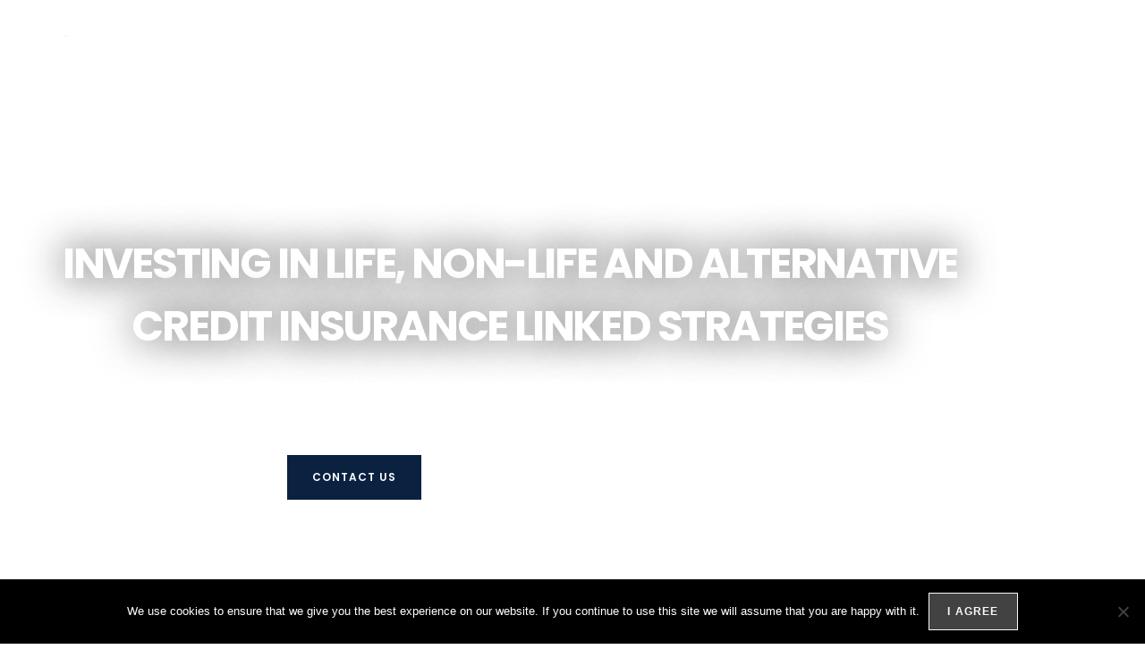

--- FILE ---
content_type: text/html; charset=UTF-8
request_url: https://www.leadenhallcp.com/
body_size: 95592
content:
<!DOCTYPE html>
<html class="html" lang="en-US">
<head><meta charset="UTF-8"><script>if(navigator.userAgent.match(/MSIE|Internet Explorer/i)||navigator.userAgent.match(/Trident\/7\..*?rv:11/i)){var href=document.location.href;if(!href.match(/[?&]nowprocket/)){if(href.indexOf("?")==-1){if(href.indexOf("#")==-1){document.location.href=href+"?nowprocket=1"}else{document.location.href=href.replace("#","?nowprocket=1#")}}else{if(href.indexOf("#")==-1){document.location.href=href+"&nowprocket=1"}else{document.location.href=href.replace("#","&nowprocket=1#")}}}}</script><script>(()=>{class RocketLazyLoadScripts{constructor(){this.v="2.0.4",this.userEvents=["keydown","keyup","mousedown","mouseup","mousemove","mouseover","mouseout","touchmove","touchstart","touchend","touchcancel","wheel","click","dblclick","input"],this.attributeEvents=["onblur","onclick","oncontextmenu","ondblclick","onfocus","onmousedown","onmouseenter","onmouseleave","onmousemove","onmouseout","onmouseover","onmouseup","onmousewheel","onscroll","onsubmit"]}async t(){this.i(),this.o(),/iP(ad|hone)/.test(navigator.userAgent)&&this.h(),this.u(),this.l(this),this.m(),this.k(this),this.p(this),this._(),await Promise.all([this.R(),this.L()]),this.lastBreath=Date.now(),this.S(this),this.P(),this.D(),this.O(),this.M(),await this.C(this.delayedScripts.normal),await this.C(this.delayedScripts.defer),await this.C(this.delayedScripts.async),await this.T(),await this.F(),await this.j(),await this.A(),window.dispatchEvent(new Event("rocket-allScriptsLoaded")),this.everythingLoaded=!0,this.lastTouchEnd&&await new Promise(t=>setTimeout(t,500-Date.now()+this.lastTouchEnd)),this.I(),this.H(),this.U(),this.W()}i(){this.CSPIssue=sessionStorage.getItem("rocketCSPIssue"),document.addEventListener("securitypolicyviolation",t=>{this.CSPIssue||"script-src-elem"!==t.violatedDirective||"data"!==t.blockedURI||(this.CSPIssue=!0,sessionStorage.setItem("rocketCSPIssue",!0))},{isRocket:!0})}o(){window.addEventListener("pageshow",t=>{this.persisted=t.persisted,this.realWindowLoadedFired=!0},{isRocket:!0}),window.addEventListener("pagehide",()=>{this.onFirstUserAction=null},{isRocket:!0})}h(){let t;function e(e){t=e}window.addEventListener("touchstart",e,{isRocket:!0}),window.addEventListener("touchend",function i(o){o.changedTouches[0]&&t.changedTouches[0]&&Math.abs(o.changedTouches[0].pageX-t.changedTouches[0].pageX)<10&&Math.abs(o.changedTouches[0].pageY-t.changedTouches[0].pageY)<10&&o.timeStamp-t.timeStamp<200&&(window.removeEventListener("touchstart",e,{isRocket:!0}),window.removeEventListener("touchend",i,{isRocket:!0}),"INPUT"===o.target.tagName&&"text"===o.target.type||(o.target.dispatchEvent(new TouchEvent("touchend",{target:o.target,bubbles:!0})),o.target.dispatchEvent(new MouseEvent("mouseover",{target:o.target,bubbles:!0})),o.target.dispatchEvent(new PointerEvent("click",{target:o.target,bubbles:!0,cancelable:!0,detail:1,clientX:o.changedTouches[0].clientX,clientY:o.changedTouches[0].clientY})),event.preventDefault()))},{isRocket:!0})}q(t){this.userActionTriggered||("mousemove"!==t.type||this.firstMousemoveIgnored?"keyup"===t.type||"mouseover"===t.type||"mouseout"===t.type||(this.userActionTriggered=!0,this.onFirstUserAction&&this.onFirstUserAction()):this.firstMousemoveIgnored=!0),"click"===t.type&&t.preventDefault(),t.stopPropagation(),t.stopImmediatePropagation(),"touchstart"===this.lastEvent&&"touchend"===t.type&&(this.lastTouchEnd=Date.now()),"click"===t.type&&(this.lastTouchEnd=0),this.lastEvent=t.type,t.composedPath&&t.composedPath()[0].getRootNode()instanceof ShadowRoot&&(t.rocketTarget=t.composedPath()[0]),this.savedUserEvents.push(t)}u(){this.savedUserEvents=[],this.userEventHandler=this.q.bind(this),this.userEvents.forEach(t=>window.addEventListener(t,this.userEventHandler,{passive:!1,isRocket:!0})),document.addEventListener("visibilitychange",this.userEventHandler,{isRocket:!0})}U(){this.userEvents.forEach(t=>window.removeEventListener(t,this.userEventHandler,{passive:!1,isRocket:!0})),document.removeEventListener("visibilitychange",this.userEventHandler,{isRocket:!0}),this.savedUserEvents.forEach(t=>{(t.rocketTarget||t.target).dispatchEvent(new window[t.constructor.name](t.type,t))})}m(){const t="return false",e=Array.from(this.attributeEvents,t=>"data-rocket-"+t),i="["+this.attributeEvents.join("],[")+"]",o="[data-rocket-"+this.attributeEvents.join("],[data-rocket-")+"]",s=(e,i,o)=>{o&&o!==t&&(e.setAttribute("data-rocket-"+i,o),e["rocket"+i]=new Function("event",o),e.setAttribute(i,t))};new MutationObserver(t=>{for(const n of t)"attributes"===n.type&&(n.attributeName.startsWith("data-rocket-")||this.everythingLoaded?n.attributeName.startsWith("data-rocket-")&&this.everythingLoaded&&this.N(n.target,n.attributeName.substring(12)):s(n.target,n.attributeName,n.target.getAttribute(n.attributeName))),"childList"===n.type&&n.addedNodes.forEach(t=>{if(t.nodeType===Node.ELEMENT_NODE)if(this.everythingLoaded)for(const i of[t,...t.querySelectorAll(o)])for(const t of i.getAttributeNames())e.includes(t)&&this.N(i,t.substring(12));else for(const e of[t,...t.querySelectorAll(i)])for(const t of e.getAttributeNames())this.attributeEvents.includes(t)&&s(e,t,e.getAttribute(t))})}).observe(document,{subtree:!0,childList:!0,attributeFilter:[...this.attributeEvents,...e]})}I(){this.attributeEvents.forEach(t=>{document.querySelectorAll("[data-rocket-"+t+"]").forEach(e=>{this.N(e,t)})})}N(t,e){const i=t.getAttribute("data-rocket-"+e);i&&(t.setAttribute(e,i),t.removeAttribute("data-rocket-"+e))}k(t){Object.defineProperty(HTMLElement.prototype,"onclick",{get(){return this.rocketonclick||null},set(e){this.rocketonclick=e,this.setAttribute(t.everythingLoaded?"onclick":"data-rocket-onclick","this.rocketonclick(event)")}})}S(t){function e(e,i){let o=e[i];e[i]=null,Object.defineProperty(e,i,{get:()=>o,set(s){t.everythingLoaded?o=s:e["rocket"+i]=o=s}})}e(document,"onreadystatechange"),e(window,"onload"),e(window,"onpageshow");try{Object.defineProperty(document,"readyState",{get:()=>t.rocketReadyState,set(e){t.rocketReadyState=e},configurable:!0}),document.readyState="loading"}catch(t){console.log("WPRocket DJE readyState conflict, bypassing")}}l(t){this.originalAddEventListener=EventTarget.prototype.addEventListener,this.originalRemoveEventListener=EventTarget.prototype.removeEventListener,this.savedEventListeners=[],EventTarget.prototype.addEventListener=function(e,i,o){o&&o.isRocket||!t.B(e,this)&&!t.userEvents.includes(e)||t.B(e,this)&&!t.userActionTriggered||e.startsWith("rocket-")||t.everythingLoaded?t.originalAddEventListener.call(this,e,i,o):(t.savedEventListeners.push({target:this,remove:!1,type:e,func:i,options:o}),"mouseenter"!==e&&"mouseleave"!==e||t.originalAddEventListener.call(this,e,t.savedUserEvents.push,o))},EventTarget.prototype.removeEventListener=function(e,i,o){o&&o.isRocket||!t.B(e,this)&&!t.userEvents.includes(e)||t.B(e,this)&&!t.userActionTriggered||e.startsWith("rocket-")||t.everythingLoaded?t.originalRemoveEventListener.call(this,e,i,o):t.savedEventListeners.push({target:this,remove:!0,type:e,func:i,options:o})}}J(t,e){this.savedEventListeners=this.savedEventListeners.filter(i=>{let o=i.type,s=i.target||window;return e!==o||t!==s||(this.B(o,s)&&(i.type="rocket-"+o),this.$(i),!1)})}H(){EventTarget.prototype.addEventListener=this.originalAddEventListener,EventTarget.prototype.removeEventListener=this.originalRemoveEventListener,this.savedEventListeners.forEach(t=>this.$(t))}$(t){t.remove?this.originalRemoveEventListener.call(t.target,t.type,t.func,t.options):this.originalAddEventListener.call(t.target,t.type,t.func,t.options)}p(t){let e;function i(e){return t.everythingLoaded?e:e.split(" ").map(t=>"load"===t||t.startsWith("load.")?"rocket-jquery-load":t).join(" ")}function o(o){function s(e){const s=o.fn[e];o.fn[e]=o.fn.init.prototype[e]=function(){return this[0]===window&&t.userActionTriggered&&("string"==typeof arguments[0]||arguments[0]instanceof String?arguments[0]=i(arguments[0]):"object"==typeof arguments[0]&&Object.keys(arguments[0]).forEach(t=>{const e=arguments[0][t];delete arguments[0][t],arguments[0][i(t)]=e})),s.apply(this,arguments),this}}if(o&&o.fn&&!t.allJQueries.includes(o)){const e={DOMContentLoaded:[],"rocket-DOMContentLoaded":[]};for(const t in e)document.addEventListener(t,()=>{e[t].forEach(t=>t())},{isRocket:!0});o.fn.ready=o.fn.init.prototype.ready=function(i){function s(){parseInt(o.fn.jquery)>2?setTimeout(()=>i.bind(document)(o)):i.bind(document)(o)}return"function"==typeof i&&(t.realDomReadyFired?!t.userActionTriggered||t.fauxDomReadyFired?s():e["rocket-DOMContentLoaded"].push(s):e.DOMContentLoaded.push(s)),o([])},s("on"),s("one"),s("off"),t.allJQueries.push(o)}e=o}t.allJQueries=[],o(window.jQuery),Object.defineProperty(window,"jQuery",{get:()=>e,set(t){o(t)}})}P(){const t=new Map;document.write=document.writeln=function(e){const i=document.currentScript,o=document.createRange(),s=i.parentElement;let n=t.get(i);void 0===n&&(n=i.nextSibling,t.set(i,n));const c=document.createDocumentFragment();o.setStart(c,0),c.appendChild(o.createContextualFragment(e)),s.insertBefore(c,n)}}async R(){return new Promise(t=>{this.userActionTriggered?t():this.onFirstUserAction=t})}async L(){return new Promise(t=>{document.addEventListener("DOMContentLoaded",()=>{this.realDomReadyFired=!0,t()},{isRocket:!0})})}async j(){return this.realWindowLoadedFired?Promise.resolve():new Promise(t=>{window.addEventListener("load",t,{isRocket:!0})})}M(){this.pendingScripts=[];this.scriptsMutationObserver=new MutationObserver(t=>{for(const e of t)e.addedNodes.forEach(t=>{"SCRIPT"!==t.tagName||t.noModule||t.isWPRocket||this.pendingScripts.push({script:t,promise:new Promise(e=>{const i=()=>{const i=this.pendingScripts.findIndex(e=>e.script===t);i>=0&&this.pendingScripts.splice(i,1),e()};t.addEventListener("load",i,{isRocket:!0}),t.addEventListener("error",i,{isRocket:!0}),setTimeout(i,1e3)})})})}),this.scriptsMutationObserver.observe(document,{childList:!0,subtree:!0})}async F(){await this.X(),this.pendingScripts.length?(await this.pendingScripts[0].promise,await this.F()):this.scriptsMutationObserver.disconnect()}D(){this.delayedScripts={normal:[],async:[],defer:[]},document.querySelectorAll("script[type$=rocketlazyloadscript]").forEach(t=>{t.hasAttribute("data-rocket-src")?t.hasAttribute("async")&&!1!==t.async?this.delayedScripts.async.push(t):t.hasAttribute("defer")&&!1!==t.defer||"module"===t.getAttribute("data-rocket-type")?this.delayedScripts.defer.push(t):this.delayedScripts.normal.push(t):this.delayedScripts.normal.push(t)})}async _(){await this.L();let t=[];document.querySelectorAll("script[type$=rocketlazyloadscript][data-rocket-src]").forEach(e=>{let i=e.getAttribute("data-rocket-src");if(i&&!i.startsWith("data:")){i.startsWith("//")&&(i=location.protocol+i);try{const o=new URL(i).origin;o!==location.origin&&t.push({src:o,crossOrigin:e.crossOrigin||"module"===e.getAttribute("data-rocket-type")})}catch(t){}}}),t=[...new Map(t.map(t=>[JSON.stringify(t),t])).values()],this.Y(t,"preconnect")}async G(t){if(await this.K(),!0!==t.noModule||!("noModule"in HTMLScriptElement.prototype))return new Promise(e=>{let i;function o(){(i||t).setAttribute("data-rocket-status","executed"),e()}try{if(navigator.userAgent.includes("Firefox/")||""===navigator.vendor||this.CSPIssue)i=document.createElement("script"),[...t.attributes].forEach(t=>{let e=t.nodeName;"type"!==e&&("data-rocket-type"===e&&(e="type"),"data-rocket-src"===e&&(e="src"),i.setAttribute(e,t.nodeValue))}),t.text&&(i.text=t.text),t.nonce&&(i.nonce=t.nonce),i.hasAttribute("src")?(i.addEventListener("load",o,{isRocket:!0}),i.addEventListener("error",()=>{i.setAttribute("data-rocket-status","failed-network"),e()},{isRocket:!0}),setTimeout(()=>{i.isConnected||e()},1)):(i.text=t.text,o()),i.isWPRocket=!0,t.parentNode.replaceChild(i,t);else{const i=t.getAttribute("data-rocket-type"),s=t.getAttribute("data-rocket-src");i?(t.type=i,t.removeAttribute("data-rocket-type")):t.removeAttribute("type"),t.addEventListener("load",o,{isRocket:!0}),t.addEventListener("error",i=>{this.CSPIssue&&i.target.src.startsWith("data:")?(console.log("WPRocket: CSP fallback activated"),t.removeAttribute("src"),this.G(t).then(e)):(t.setAttribute("data-rocket-status","failed-network"),e())},{isRocket:!0}),s?(t.fetchPriority="high",t.removeAttribute("data-rocket-src"),t.src=s):t.src="data:text/javascript;base64,"+window.btoa(unescape(encodeURIComponent(t.text)))}}catch(i){t.setAttribute("data-rocket-status","failed-transform"),e()}});t.setAttribute("data-rocket-status","skipped")}async C(t){const e=t.shift();return e?(e.isConnected&&await this.G(e),this.C(t)):Promise.resolve()}O(){this.Y([...this.delayedScripts.normal,...this.delayedScripts.defer,...this.delayedScripts.async],"preload")}Y(t,e){this.trash=this.trash||[];let i=!0;var o=document.createDocumentFragment();t.forEach(t=>{const s=t.getAttribute&&t.getAttribute("data-rocket-src")||t.src;if(s&&!s.startsWith("data:")){const n=document.createElement("link");n.href=s,n.rel=e,"preconnect"!==e&&(n.as="script",n.fetchPriority=i?"high":"low"),t.getAttribute&&"module"===t.getAttribute("data-rocket-type")&&(n.crossOrigin=!0),t.crossOrigin&&(n.crossOrigin=t.crossOrigin),t.integrity&&(n.integrity=t.integrity),t.nonce&&(n.nonce=t.nonce),o.appendChild(n),this.trash.push(n),i=!1}}),document.head.appendChild(o)}W(){this.trash.forEach(t=>t.remove())}async T(){try{document.readyState="interactive"}catch(t){}this.fauxDomReadyFired=!0;try{await this.K(),this.J(document,"readystatechange"),document.dispatchEvent(new Event("rocket-readystatechange")),await this.K(),document.rocketonreadystatechange&&document.rocketonreadystatechange(),await this.K(),this.J(document,"DOMContentLoaded"),document.dispatchEvent(new Event("rocket-DOMContentLoaded")),await this.K(),this.J(window,"DOMContentLoaded"),window.dispatchEvent(new Event("rocket-DOMContentLoaded"))}catch(t){console.error(t)}}async A(){try{document.readyState="complete"}catch(t){}try{await this.K(),this.J(document,"readystatechange"),document.dispatchEvent(new Event("rocket-readystatechange")),await this.K(),document.rocketonreadystatechange&&document.rocketonreadystatechange(),await this.K(),this.J(window,"load"),window.dispatchEvent(new Event("rocket-load")),await this.K(),window.rocketonload&&window.rocketonload(),await this.K(),this.allJQueries.forEach(t=>t(window).trigger("rocket-jquery-load")),await this.K(),this.J(window,"pageshow");const t=new Event("rocket-pageshow");t.persisted=this.persisted,window.dispatchEvent(t),await this.K(),window.rocketonpageshow&&window.rocketonpageshow({persisted:this.persisted})}catch(t){console.error(t)}}async K(){Date.now()-this.lastBreath>45&&(await this.X(),this.lastBreath=Date.now())}async X(){return document.hidden?new Promise(t=>setTimeout(t)):new Promise(t=>requestAnimationFrame(t))}B(t,e){return e===document&&"readystatechange"===t||(e===document&&"DOMContentLoaded"===t||(e===window&&"DOMContentLoaded"===t||(e===window&&"load"===t||e===window&&"pageshow"===t)))}static run(){(new RocketLazyLoadScripts).t()}}RocketLazyLoadScripts.run()})();</script>
	
	<link rel="profile" href="https://gmpg.org/xfn/11">

	<meta name='robots' content='index, follow, max-image-preview:large, max-snippet:-1, max-video-preview:-1' />
<meta name="viewport" content="width=device-width, initial-scale=1">
	<!-- This site is optimized with the Yoast SEO plugin v26.8 - https://yoast.com/product/yoast-seo-wordpress/ -->
	<title>Home - Leadenhall Capital</title>
<link data-rocket-prefetch href="https://pi.pardot.com" rel="dns-prefetch">
<link data-rocket-prefetch href="https://www.gstatic.com" rel="dns-prefetch">
<link data-rocket-prefetch href="https://ssl.google-analytics.com" rel="dns-prefetch">
<link data-rocket-prefetch href="https://fonts.googleapis.com" rel="dns-prefetch">
<link data-rocket-prefetch href="https://static.hotjar.com" rel="dns-prefetch">
<link data-rocket-prefetch href="https://www.google.com" rel="dns-prefetch">
<link data-rocket-preload as="style" href="https://fonts.googleapis.com/css?family=Open%20Sans%3A100%2C200%2C300%2C400%2C500%2C600%2C700%2C800%2C900%2C100i%2C200i%2C300i%2C400i%2C500i%2C600i%2C700i%2C800i%2C900i&#038;subset=latin&#038;display=swap" rel="preload">
<link href="https://fonts.googleapis.com/css?family=Open%20Sans%3A100%2C200%2C300%2C400%2C500%2C600%2C700%2C800%2C900%2C100i%2C200i%2C300i%2C400i%2C500i%2C600i%2C700i%2C800i%2C900i&#038;subset=latin&#038;display=swap" media="print" onload="this.media=&#039;all&#039;" rel="stylesheet">
<noscript><link rel="stylesheet" href="https://fonts.googleapis.com/css?family=Open%20Sans%3A100%2C200%2C300%2C400%2C500%2C600%2C700%2C800%2C900%2C100i%2C200i%2C300i%2C400i%2C500i%2C600i%2C700i%2C800i%2C900i&#038;subset=latin&#038;display=swap"></noscript>
<link crossorigin data-rocket-preload as="font" href="https://www.leadenhallcp.com/wp-content/themes/oceanwp/assets/fonts/fontawesome/webfonts/fa-brands-400.woff2" rel="preload">
<link crossorigin data-rocket-preload as="font" href="https://www.leadenhallcp.com/wp-content/themes/oceanwp/assets/fonts/fontawesome/webfonts/fa-solid-900.woff2" rel="preload">
<link crossorigin data-rocket-preload as="font" href="https://www.leadenhallcp.com/wp-content/themes/oceanwp/assets/fonts/fontawesome/webfonts/fa-regular-400.woff2" rel="preload">
<link crossorigin data-rocket-preload as="font" href="https://www.leadenhallcp.com/wp-content/themes/oceanwp/assets/fonts/fontawesome/webfonts/fa-v4compatibility.woff2" rel="preload">
<link crossorigin data-rocket-preload as="font" href="https://www.leadenhallcp.com/wp-content/themes/oceanwp/assets/fonts/simple-line-icons/Simple-Line-Icons.woff2?v=2.4.0" rel="preload">
<link crossorigin data-rocket-preload as="font" href="https://fonts.gstatic.com/s/opensans/v44/memvYaGs126MiZpBA-UvWbX2vVnXBbObj2OVTS-muw.woff2" rel="preload">
<link crossorigin data-rocket-preload as="font" href="https://www.leadenhallcp.com/wp-content/plugins/elementor/assets/lib/eicons/fonts/eicons.woff2?5.45.0" rel="preload">
<link crossorigin data-rocket-preload as="font" href="https://www.leadenhallcp.com/wp-content/plugins/elementor/assets/lib/font-awesome/webfonts/fa-brands-400.woff2" rel="preload">
<link crossorigin data-rocket-preload as="font" href="https://www.leadenhallcp.com/wp-content/plugins/elementor/assets/lib/font-awesome/webfonts/fa-regular-400.woff2" rel="preload">
<link crossorigin data-rocket-preload as="font" href="https://www.leadenhallcp.com/wp-content/plugins/elementor/assets/lib/font-awesome/webfonts/fa-solid-900.woff2" rel="preload">
<link crossorigin data-rocket-preload as="font" href="https://www.leadenhallcp.com/wp-content/uploads/elementor/google-fonts/fonts/poppins-pxieyp8kv8jhgfvrjjfecg.woff2" rel="preload">
<link crossorigin data-rocket-preload as="font" href="https://www.leadenhallcp.com/wp-content/uploads/elementor/google-fonts/fonts/poppins-pxibyp8kv8jhgfvrlgt9z1xlfq.woff2" rel="preload">
<link crossorigin data-rocket-preload as="font" href="https://www.leadenhallcp.com/wp-content/uploads/elementor/google-fonts/fonts/poppins-pxibyp8kv8jhgfvrlej6z1xlfq.woff2" rel="preload">
<link crossorigin data-rocket-preload as="font" href="https://www.leadenhallcp.com/wp-content/uploads/elementor/google-fonts/fonts/poppins-pxibyp8kv8jhgfvrlcz7z1xlfq.woff2" rel="preload">
<link crossorigin data-rocket-preload as="font" href="https://www.leadenhallcp.com/wp-content/uploads/elementor/google-fonts/fonts/roboto-kfo5cnqeu92fr1mu53zec9_vu3r1gihoszmkbnka.woff2" rel="preload">
<link crossorigin data-rocket-preload as="font" href="https://www.leadenhallcp.com/wp-content/uploads/elementor/google-fonts/fonts/roboto-kfo7cnqeu92fr1me7ksn66agldtyluama3yuba.woff2" rel="preload">
<style id="wpr-usedcss">img:is([sizes=auto i],[sizes^="auto," i]){contain-intrinsic-size:3000px 1500px}img.emoji{display:inline!important;border:none!important;box-shadow:none!important;height:1em!important;width:1em!important;margin:0 .07em!important;vertical-align:-.1em!important;background:0 0!important;padding:0!important}.jet-listing .slick-slider,.jet-listing-dynamic-field__content .slick-slider{position:relative;display:block!important;box-sizing:border-box;-webkit-user-select:none;-moz-user-select:none;-ms-user-select:none;user-select:none;-webkit-touch-callout:none;-khtml-user-select:none;touch-action:pan-y;-webkit-tap-highlight-color:transparent}.jet-listing .slick-list,.jet-listing-dynamic-field__content .slick-list{position:relative;display:block;overflow:hidden;margin:0;padding:0}.jet-listing .slick-list:focus,.jet-listing-dynamic-field__content .slick-list:focus{outline:0}.jet-listing .slick-list.dragging,.jet-listing-dynamic-field__content .slick-list.dragging{cursor:pointer;cursor:hand}.jet-listing .slick-slider .slick-list,.jet-listing .slick-slider .slick-track,.jet-listing-dynamic-field__content .slick-slider .slick-list,.jet-listing-dynamic-field__content .slick-slider .slick-track{transform:translate3d(0,0,0)}.jet-listing .slick-track,.jet-listing-dynamic-field__content .slick-track{position:relative;top:0;left:0;display:block;margin-left:auto;margin-right:auto}.jet-listing .slick-track:after,.jet-listing .slick-track:before,.jet-listing-dynamic-field__content .slick-track:after,.jet-listing-dynamic-field__content .slick-track:before{display:table;content:""}.jet-listing .slick-track:after,.jet-listing-dynamic-field__content .slick-track:after{clear:both}.jet-listing .slick-loading .slick-track,.jet-listing-dynamic-field__content .slick-loading .slick-track{visibility:hidden}.jet-listing .slick-slide,.jet-listing-dynamic-field__content .slick-slide{display:none;float:left;height:100%;min-height:1px}.jet-listing [dir=rtl] .slick-slide,.jet-listing-dynamic-field__content [dir=rtl] .slick-slide{float:right}.jet-listing .slick-slide .elementor-cta__image>img,.jet-listing-dynamic-field__content .slick-slide .elementor-cta__image>img{display:inline}.jet-listing .slick-slide.slick-loading img,.jet-listing-dynamic-field__content .slick-slide.slick-loading img{display:none}.jet-listing .slick-slide.dragging img,.jet-listing-dynamic-field__content .slick-slide.dragging img{pointer-events:none}.jet-listing .slick-initialized .slick-slide,.jet-listing-dynamic-field__content .slick-initialized .slick-slide{display:block}.jet-listing .slick-loading .slick-slide,.jet-listing-dynamic-field__content .slick-loading .slick-slide{visibility:hidden}.jet-listing .slick-vertical .slick-slide,.jet-listing-dynamic-field__content .slick-vertical .slick-slide{display:block;height:auto;border:1px solid transparent}.jet-listing .slick-arrow.slick-hidden,.jet-listing-dynamic-field__content .slick-arrow.slick-hidden{display:none}.jet-engine-gallery-grid__item{padding:10px;max-width:calc(100% / var(--columns));flex:0 0 calc(100% / var(--columns));box-sizing:border-box}.jet-engine-gallery-grid__item img{-o-object-fit:cover;object-fit:cover;width:100%;height:100%;display:block}.jet-engine-gallery-slider{max-width:100%;position:relative}.jet-engine-gallery-slider:not(.slick-initialized) .jet-engine-gallery-slider__item{display:none}.jet-engine-gallery-slider:not(.slick-initialized) .jet-engine-gallery-slider__item:first-child{display:block}.brxe-jet-engine-listing-dynamic-field .jet-engine-gallery-slider .slick-list{margin-right:calc(var(--column-gap)/ -2);margin-left:calc(var(--column-gap)/ -2)}.brxe-jet-engine-listing-dynamic-field .jet-engine-gallery-slider .slick-slide{padding-right:calc(var(--column-gap)/ 2);padding-left:calc(var(--column-gap)/ 2)}.jet-listing-dynamic-link{display:flex;flex-direction:column}.jet-listing-dynamic-link .button.jet-woo-add-to-cart{display:inline-flex}.jet-remove-from-store.is-hidden{display:none!important}.jet-listing-grid[data-lazy-load]{min-height:1px}.jet-listing-grid__items{display:flex;flex-wrap:wrap;margin:0 -10px;width:calc(100% + 20px)}.jet-listing-grid__items.inline-desk-css:not(.jet-listing-grid__scroll-slider-wrap-desktop).slick-slider .slick-slide{width:var(--jet-column-min-width)}.jet-listing-grid__items.grid-col-desk-3{--columns:3}.jet-listing-grid__masonry{align-items:flex-start}.jet-listing-grid__item{padding:10px;box-sizing:border-box}.jet-listing-grid__items>.jet-listing-grid__item{max-width:calc(100% / var(--columns));flex:0 0 calc(100% / var(--columns))}.jet-listing-grid__slider{position:relative}.jet-listing-grid__slider[dir=rtl] .slick-slide{float:right}.jet-listing-grid__slider-icon.slick-arrow{position:absolute;top:50%;width:50px;height:50px;line-height:50px;font-size:30px;color:#fff;background-color:#111;left:0;margin-top:-25px;cursor:pointer;text-align:center;z-index:90;display:flex;align-items:center;justify-content:center}.jet-listing-grid__slider-icon.slick-arrow.next-arrow{left:auto;right:0;transform:scaleX(-1)}.jet-listing-grid__slider-icon.slick-arrow svg{height:30px;width:auto}.jet-listing-grid__slider-icon.slick-arrow svg path{fill:currentColor}.jet-listing-grid__slider>.jet-listing-grid__items:not(.slick-initialized)>.jet-listing-grid__item{display:none}.jet-listing-grid__slider>.jet-listing-grid__items:not(.slick-initialized)>.jet-listing-grid__item:first-of-type{display:block}body.wp-admin.block-editor-page .jet-listing-grid__slider>.jet-listing-grid__items:not(.slick-initialized)>.jet-listing-grid__item{display:block}.jet-listing-grid__slider .jet-slick-dots{display:flex;align-items:center;justify-content:center;width:100%;margin:10px 0;padding:0}.jet-listing-grid__slider .jet-slick-dots li{width:12px;height:12px;border-radius:100%;text-indent:-50px;overflow:hidden;cursor:pointer;background:#eee;margin:3px}.jet-listing-grid__slider .jet-slick-dots li.slick-active,.jet-listing-grid__slider .jet-slick-dots li:hover{background:#111}.jet-listing-grid__slider[dir=rtl] .jet-slick-dots li{text-indent:50px}.jet-listing-grid__loader{--spinner-color:rgba(100, 100, 100, .8);--spinner-size:36px;display:flex;justify-content:center;align-items:center;gap:15px;visibility:hidden}.jet-listing-grid-loading .jet-listing-grid__loader{visibility:visible}.jet-listing-grid__items.jet-equal-columns__wrapper .slick-track{display:flex;align-items:stretch}.jet-listing-grid__items.jet-equal-columns__wrapper .slick-slide{float:none;height:auto;display:flex;flex-direction:column}.jet-listing-grid__items.jet-equal-columns__wrapper .slick-slide img{-o-object-fit:cover;object-fit:cover;flex-grow:1}.jet-listing-grid__items.jet-equal-columns__wrapper .slick-slide .jet-equal-columns,.jet-listing-grid__items.jet-equal-columns__wrapper .slick-slide>*{height:100%}.jet-listing-not-found{text-align:center;display:block;margin:0;width:100%}.brxe-jet-engine-listing-grid .jet-listing-grid__items{width:auto;margin:0;--column-gap:20px;--row-gap:20px;gap:var(--row-gap) var(--column-gap);--item-width:calc( ( 100% - ( var(--columns) - 1 ) * var(--column-gap) ) / var(--columns) )}.brxe-jet-engine-listing-grid .jet-listing-grid__items.slick-slider .slick-list{margin-right:calc(var(--column-gap)/ -2);margin-left:calc(var(--column-gap)/ -2)}.brxe-jet-engine-listing-grid .jet-listing-grid__items>.jet-listing-grid__item{max-width:var(--item-width);flex:0 0 var(--item-width)}.brxe-jet-engine-listing-grid .jet-listing-grid__item{padding:0}.brxe-jet-engine-listing-grid .jet-listing-grid__item.slick-slide{padding:calc(var(--row-gap)/ 2) calc(var(--column-gap)/ 2)}.brxe-jet-engine-listing-grid .jet-slick-dots{gap:8px}.brxe-jet-engine-listing-grid .jet-slick-dots li{margin:0}div.brxe-jet-engine-listing-grid{width:100%}div.brxe-jet-engine-listing-grid>div.jet-listing-grid{width:100%}.jet-calendar-loading{opacity:.5!important;pointer-events:none!important;-webkit-user-select:none;-moz-user-select:none;-ms-user-select:none;user-select:none}.jet-calendar-loading .jet-calendar-caption__date-select{pointer-events:none}.jet-calendar-caption__dates{display:flex;flex-direction:row;-moz-column-gap:.5em;column-gap:.5em}.jet-calendar-caption__date-select{position:absolute;margin:0;padding:0;left:0;top:0;text-transform:inherit;opacity:0;-webkit-appearance:none;-moz-appearance:none;appearance:none;height:100%}.jet-calendar-caption__date-select:focus-visible{outline:0}.jet-calendar-nav__link{cursor:pointer;width:40px;height:40px;display:flex;align-items:center;justify-content:center}.jet-calendar-nav__link svg{height:1em;fill:currentColor}.rtl .jet-calendar-nav__link.nav-link-prev svg{transform:scaleX(-1)}body:not(.rtl) .jet-calendar-nav__link.nav-link-next svg{transform:scaleX(-1)}.jet-calendar-week__day{width:14.2857%;vertical-align:top}.jet-calendar-week__day-mobile-overlay{cursor:pointer;position:absolute;z-index:20;left:0;right:0;top:0;bottom:0}.jet-calendar-week__day-content{padding:10px;min-height:100px}@media (max-width:1025px){.jet-calendar-week__day-content{display:none}}.brxe-jet-listing-calendar .jet-calendar-week__day{padding:0}.brxe-jet-listing-calendar .jet-calendar-nav__link svg{width:1em;height:1em}.jet-data-store-link{display:inline-flex;justify-content:center;align-items:center;gap:4px}.jet-data-store-link__label{order:2}.jet-data-store-link.is-hidden{display:none!important}.jet-data-store-link__icon{order:1}a:has(>.jet-engine-lightbox-icon):before{display:none}:root{--wp--preset--aspect-ratio--square:1;--wp--preset--aspect-ratio--4-3:4/3;--wp--preset--aspect-ratio--3-4:3/4;--wp--preset--aspect-ratio--3-2:3/2;--wp--preset--aspect-ratio--2-3:2/3;--wp--preset--aspect-ratio--16-9:16/9;--wp--preset--aspect-ratio--9-16:9/16;--wp--preset--color--black:#000000;--wp--preset--color--cyan-bluish-gray:#abb8c3;--wp--preset--color--white:#ffffff;--wp--preset--color--pale-pink:#f78da7;--wp--preset--color--vivid-red:#cf2e2e;--wp--preset--color--luminous-vivid-orange:#ff6900;--wp--preset--color--luminous-vivid-amber:#fcb900;--wp--preset--color--light-green-cyan:#7bdcb5;--wp--preset--color--vivid-green-cyan:#00d084;--wp--preset--color--pale-cyan-blue:#8ed1fc;--wp--preset--color--vivid-cyan-blue:#0693e3;--wp--preset--color--vivid-purple:#9b51e0;--wp--preset--gradient--vivid-cyan-blue-to-vivid-purple:linear-gradient(135deg,rgb(6, 147, 227) 0%,rgb(155, 81, 224) 100%);--wp--preset--gradient--light-green-cyan-to-vivid-green-cyan:linear-gradient(135deg,rgb(122, 220, 180) 0%,rgb(0, 208, 130) 100%);--wp--preset--gradient--luminous-vivid-amber-to-luminous-vivid-orange:linear-gradient(135deg,rgb(252, 185, 0) 0%,rgb(255, 105, 0) 100%);--wp--preset--gradient--luminous-vivid-orange-to-vivid-red:linear-gradient(135deg,rgb(255, 105, 0) 0%,rgb(207, 46, 46) 100%);--wp--preset--gradient--very-light-gray-to-cyan-bluish-gray:linear-gradient(135deg,rgb(238, 238, 238) 0%,rgb(169, 184, 195) 100%);--wp--preset--gradient--cool-to-warm-spectrum:linear-gradient(135deg,rgb(74, 234, 220) 0%,rgb(151, 120, 209) 20%,rgb(207, 42, 186) 40%,rgb(238, 44, 130) 60%,rgb(251, 105, 98) 80%,rgb(254, 248, 76) 100%);--wp--preset--gradient--blush-light-purple:linear-gradient(135deg,rgb(255, 206, 236) 0%,rgb(152, 150, 240) 100%);--wp--preset--gradient--blush-bordeaux:linear-gradient(135deg,rgb(254, 205, 165) 0%,rgb(254, 45, 45) 50%,rgb(107, 0, 62) 100%);--wp--preset--gradient--luminous-dusk:linear-gradient(135deg,rgb(255, 203, 112) 0%,rgb(199, 81, 192) 50%,rgb(65, 88, 208) 100%);--wp--preset--gradient--pale-ocean:linear-gradient(135deg,rgb(255, 245, 203) 0%,rgb(182, 227, 212) 50%,rgb(51, 167, 181) 100%);--wp--preset--gradient--electric-grass:linear-gradient(135deg,rgb(202, 248, 128) 0%,rgb(113, 206, 126) 100%);--wp--preset--gradient--midnight:linear-gradient(135deg,rgb(2, 3, 129) 0%,rgb(40, 116, 252) 100%);--wp--preset--font-size--small:13px;--wp--preset--font-size--medium:20px;--wp--preset--font-size--large:36px;--wp--preset--font-size--x-large:42px;--wp--preset--spacing--20:0.44rem;--wp--preset--spacing--30:0.67rem;--wp--preset--spacing--40:1rem;--wp--preset--spacing--50:1.5rem;--wp--preset--spacing--60:2.25rem;--wp--preset--spacing--70:3.38rem;--wp--preset--spacing--80:5.06rem;--wp--preset--shadow--natural:6px 6px 9px rgba(0, 0, 0, .2);--wp--preset--shadow--deep:12px 12px 50px rgba(0, 0, 0, .4);--wp--preset--shadow--sharp:6px 6px 0px rgba(0, 0, 0, .2);--wp--preset--shadow--outlined:6px 6px 0px -3px rgb(255, 255, 255),6px 6px rgb(0, 0, 0);--wp--preset--shadow--crisp:6px 6px 0px rgb(0, 0, 0)}:where(.is-layout-flex){gap:.5em}:where(.is-layout-grid){gap:.5em}:where(.wp-block-post-template.is-layout-flex){gap:1.25em}:where(.wp-block-post-template.is-layout-grid){gap:1.25em}:where(.wp-block-term-template.is-layout-flex){gap:1.25em}:where(.wp-block-term-template.is-layout-grid){gap:1.25em}:where(.wp-block-columns.is-layout-flex){gap:2em}:where(.wp-block-columns.is-layout-grid){gap:2em}:root :where(.wp-block-pullquote){font-size:1.5em;line-height:1.6}#cookie-notice{position:fixed;min-width:100%;height:auto;z-index:100000;font-size:13px;letter-spacing:0;line-height:20px;left:0;text-align:center;font-weight:400;font-family:-apple-system,BlinkMacSystemFont,Arial,Roboto,"Helvetica Neue",sans-serif}#cookie-notice,#cookie-notice *{-webkit-box-sizing:border-box;-moz-box-sizing:border-box;box-sizing:border-box}#cookie-notice.cn-animated{-webkit-animation-duration:.5s!important;animation-duration:.5s!important;-webkit-animation-fill-mode:both;animation-fill-mode:both}#cookie-notice .cookie-notice-container{display:block}#cookie-notice.cookie-notice-hidden .cookie-notice-container{display:none}.cn-position-bottom{bottom:0}.cookie-notice-container{padding:15px 30px;text-align:center;width:100%;z-index:2}.cn-close-icon{position:absolute;right:15px;top:50%;margin:-10px 0 0;width:15px;height:15px;opacity:.5;padding:10px;border:none;outline:0;background:0 0;box-shadow:none;cursor:pointer}.cn-close-icon:focus,.cn-close-icon:focus-visible{outline:currentColor solid 2px;outline-offset:3px}.cn-close-icon:hover{opacity:1}.cn-close-icon:after,.cn-close-icon:before{position:absolute;content:' ';height:15px;width:2px;top:3px;background-color:grey}.cn-close-icon:before{transform:rotate(45deg)}.cn-close-icon:after{transform:rotate(-45deg)}#cookie-notice .cn-revoke-cookie{margin:0}#cookie-notice .cn-button{margin:0 0 0 10px;display:inline-block}#cookie-notice .cn-button:not(.cn-button-custom){font-family:-apple-system,BlinkMacSystemFont,Arial,Roboto,"Helvetica Neue",sans-serif;font-weight:400;font-size:13px;letter-spacing:.25px;line-height:20px;margin:0 0 0 10px;text-align:center;text-transform:none;display:inline-block;cursor:pointer;touch-action:manipulation;white-space:nowrap;outline:0;box-shadow:none;text-shadow:none;border:none;-webkit-border-radius:3px;-moz-border-radius:3px;border-radius:3px;text-decoration:none;padding:8.5px 10px;line-height:1;color:inherit}.cn-text-container{margin:0 0 6px}.cn-buttons-container,.cn-text-container{display:inline-block}#cookie-notice.cookie-notice-visible.cn-effect-fade,#cookie-notice.cookie-revoke-visible.cn-effect-fade{-webkit-animation-name:fadeIn;animation-name:fadeIn}#cookie-notice.cn-effect-fade{-webkit-animation-name:fadeOut;animation-name:fadeOut}@-webkit-keyframes fadeIn{from{opacity:0}to{opacity:1}}@-webkit-keyframes fadeOut{from{opacity:1}to{opacity:0}}@keyframes fadeOut{from{opacity:1}to{opacity:0}}@-webkit-keyframes slideInDown{from{-webkit-transform:translate3d(0,-100%,0);transform:translate3d(0,-100%,0);visibility:visible}to{-webkit-transform:translate3d(0,0,0);transform:translate3d(0,0,0)}}@keyframes slideInDown{from{-webkit-transform:translate3d(0,-100%,0);transform:translate3d(0,-100%,0);visibility:visible}to{-webkit-transform:translate3d(0,0,0);transform:translate3d(0,0,0)}}@media all and (max-width:900px){.cookie-notice-container #cn-notice-text{display:block}.cookie-notice-container #cn-notice-buttons{display:block}#cookie-notice .cn-button{margin:0 5px 5px}}@media all and (max-width:480px){.cookie-notice-container{padding:15px 25px}}a,article,audio,b,body,canvas,caption,center,code,div,fieldset,figcaption,figure,footer,form,h1,h2,h3,header,html,i,iframe,img,label,legend,li,menu,nav,object,ol,p,s,section,span,sub,table,tbody,time,tr,u,ul,video{margin:0;padding:0;border:0;outline:0;font-size:100%;font:inherit;vertical-align:baseline;font-family:inherit;font-size:100%;font-style:inherit;font-weight:inherit}article,figcaption,figure,footer,header,menu,nav,section{display:block}html{font-size:62.5%;overflow-y:scroll;-webkit-text-size-adjust:100%;-ms-text-size-adjust:100%}*,:after,:before{-webkit-box-sizing:border-box;-moz-box-sizing:border-box;box-sizing:border-box}article,figcaption,figure,footer,header,main,nav,section{display:block}caption{font-weight:400;text-align:left}a:focus{outline:solid 1px!important}a img{border:0}img{max-width:100%;height:auto}select{max-width:100%}* html{font-size:87.5%}html{-ms-overflow-x:hidden;overflow-x:hidden}body{font-family:"Open Sans",sans-serif;font-size:14px;line-height:1.8;color:#4a4a4a;overflow-wrap:break-word;word-wrap:break-word}body{background-color:#fff}.mejs-container{margin-bottom:20px}i{font-style:italic}.screen-reader-text{border:0;clip:rect(1px,1px,1px,1px);clip-path:inset(50%);height:1px;margin:-1px;font-size:14px!important;font-weight:400;overflow:hidden;padding:0;position:absolute!important;width:1px;word-wrap:normal!important}.screen-reader-text:focus{background-color:#f1f1f1;border-radius:3px;box-shadow:0 0 2px 2px rgba(0,0,0,.6);clip:auto!important;clip-path:none;color:#21759b;display:block;font-size:14px;font-size:.875rem;font-weight:700;height:auto;left:5px;line-height:normal;padding:15px 23px 14px;text-decoration:none;top:5px;width:auto;z-index:100000}::selection{color:#fff;background:#333;text-shadow:none}::-moz-selection{color:#fff;background:#333;text-shadow:none}html{font-family:sans-serif;-ms-text-size-adjust:100%;-webkit-text-size-adjust:100%}body{margin:0}article,figcaption,figure,footer,header,main,menu,nav,section{display:block}audio,canvas,progress,video{display:inline-block;vertical-align:baseline}audio:not([controls]){display:none;height:0}[hidden],template{display:none}a{background-color:rgba(0,0,0,0)}a:active,a:hover{outline:0}b{font-weight:600}sub{font-size:75%;line-height:0;position:relative;vertical-align:baseline}sub{bottom:-.25em}img{border:0}svg:not(:root){overflow:hidden}code{font-family:monospace,monospace;font-size:1em}button,input,optgroup,select,textarea{color:inherit;font:inherit;margin:0}button{overflow:visible}button,select{text-transform:none}button,html input[type=button],input[type=reset],input[type=submit]{-webkit-appearance:button;cursor:pointer}button[disabled],html input[disabled]{cursor:default}button::-moz-focus-inner,input::-moz-focus-inner{border:0;padding:0}input{line-height:normal}input[type=checkbox],input[type=radio]{-webkit-box-sizing:border-box;-moz-box-sizing:border-box;box-sizing:border-box;padding:0}input[type=number]::-webkit-inner-spin-button,input[type=number]::-webkit-outer-spin-button{height:auto}input[type=search]::-webkit-search-cancel-button,input[type=search]::-webkit-search-decoration{-webkit-appearance:none}fieldset{border:1px solid silver;margin:0 2px;padding:.35em .625em .75em}legend{border:0;padding:0}textarea{overflow:auto}optgroup{font-weight:700}table{border-collapse:collapse;border-spacing:0}.container{width:1200px;max-width:90%;margin:0 auto}#wrap{position:relative}#main{position:relative}figure>img{display:block;margin:0 auto}img{max-width:100%;height:auto;vertical-align:middle}img[class*=align],img[class*=attachment-]{height:auto}iframe,object{width:100%;max-width:100%}table{width:100%;margin-bottom:2.618em}.sticky{font-size:inherit}.clr:after,.group:after{content:"";display:block;visibility:hidden;clear:both;zoom:1;height:0}a{color:#333}a:hover{color:#13aff0}a,a:focus,a:hover{text-decoration:none;-webkit-transition:.3s;-moz-transition:.3s;-ms-transition:.3s;-o-transition:.3s;transition:all .3s ease}.page:not(.elementor-page):not(.woocommerce-page) .entry a:not(.wp-block-button__link):not(.wp-block-file__button){cursor:pointer;text-underline-offset:3px;text-decoration:underline;text-decoration-skip-ink:all;-webkit-transition:.3s;-moz-transition:.3s;-ms-transition:.3s;-o-transition:.3s;transition:all .3s ease}.page:not(.elementor-page):not(.woocommerce-page) .entry a:not(.wp-block-button__link):not(.wp-block-file__button):hover{text-decoration:underline;text-decoration-style:dotted;text-decoration-skip-ink:none;-webkit-transition:.3s;-moz-transition:.3s;-ms-transition:.3s;-o-transition:.3s;transition:all .3s ease}.page:not(.elementor-page):not(.woocommerce-page) .entry a:not(.wp-block-button__link):not(.wp-block-file__button):focus:not(.wp-block-button__link):not(.wp-block-file__button){outline:rgba(0,0,0,0) solid 2px;text-decoration:underline 1px dotted #13aff0;text-decoration-skip-ink:none;-webkit-transition:.3s;-moz-transition:.3s;-ms-transition:.3s;-o-transition:.3s;transition:all .3s ease}h1,h2,h3{font-weight:600;margin:0 0 20px;color:#333;line-height:1.4}h1{font-size:23px}h2{font-size:20px}h3{font-size:18px}p{margin:0 0 20px}code{font-size:16px}code{color:#2080ad}ol,ul{margin:15px 0 15px 20px}ol{list-style-type:decimal}ol ol{list-style:upper-alpha}ol ol ol{list-style:lower-roman}ol ol ol ol{list-style:lower-alpha}li ol,li ul{margin:0 0 0 25px}@media print{*{background:rgba(0,0,0,0)!important;-webkit-box-shadow:none!important;-moz-box-shadow:none!important;box-shadow:none!important;text-shadow:none!important}a,a:visited{text-decoration:underline}a[href]:after{content:" (" attr(href) ")"}a[href^="#"]:after{content:""}img,tr{page-break-inside:avoid}img{max-width:100%!important}@page{margin:.5cm}h2,h3,p{orphans:3;widows:3}h2,h3{page-break-after:avoid}}form input[type=email],form input[type=month],form input[type=number],form input[type=password],form input[type=search],form input[type=tel],form input[type=text],form input[type=time],form input[type=url],form select,form textarea{display:inline-block;min-height:40px;width:100%;font-size:14px;line-height:1.8;padding:6px 12px;vertical-align:middle;background-color:rgba(0,0,0,0);color:#333;border:1px solid #ddd;-webkit-border-radius:3px;-moz-border-radius:3px;-ms-border-radius:3px;border-radius:3px;-webkit-transition:.3s;-moz-transition:.3s;-ms-transition:.3s;-o-transition:.3s;transition:all .3s ease}form select{padding-top:0!important;padding-bottom:0!important}form input[type=number]{max-width:50px;padding:0 0 0 8px}input[type=email],input[type=password],input[type=search],input[type=text],input[type=url],textarea{-webkit-appearance:none}input[type=search]::-webkit-search-cancel-button,input[type=search]::-webkit-search-decoration,input[type=search]::-webkit-search-results-button,input[type=search]::-webkit-search-results-decoration{display:none}form textarea{min-height:150px;line-height:1.5;resize:vertical}input[type=checkbox]{display:inline-block;background-color:#fff;border:1px solid #bbb;line-height:0;width:16px;min-width:16px;height:16px;margin:-3px 10px 0 0;outline:0;text-align:center;vertical-align:middle;clear:none;cursor:pointer;-webkit-appearance:none;-webkit-box-shadow:inset 0 1px 2px rgba(0,0,0,.1);-moz-box-shadow:inset 0 1px 2px rgba(0,0,0,.1);box-shadow:inset 0 1px 2px rgba(0,0,0,.1);-webkit-transition:border-color .05s ease-in-out;-moz-transition:border-color .05s ease-in-out;-ms-transition:border-color .05s ease-in-out;-o-transition:border-color .05s ease-in-out;transition:.05s border-color ease-in-out}input[type=checkbox]:checked:before,input[type=radio]:checked:before{float:left;display:inline-block;vertical-align:middle;width:16px;line-height:14px;font-family:"Font Awesome 5 Free";text-rendering:auto}input[type=checkbox]:checked:before{content:"";margin-bottom:-1px;color:#13aff0;font-weight:600}form input:not([type]){display:inline-block;padding:5px 10px;border:1px solid #ccc;-webkit-border-radius:4px;-moz-border-radius:4px;-ms-border-radius:4px;border-radius:4px;-webkit-box-shadow:inset 0 1px 3px #ddd;-moz-box-shadow:inset 0 1px 3px #ddd;box-shadow:inset 0 1px 3px #ddd}form input[type=email]:focus,form input[type=month]:focus,form input[type=number]:focus,form input[type=password]:focus,form input[type=search]:focus,form input[type=tel]:focus,form input[type=text]:focus,form input[type=time]:focus,form input[type=url]:focus,form select:focus,form textarea:focus{border-color:#bbb;outline:0}form input:not([type]):focus{border-color:#bbb;outline:0}form input[type=checkbox]:focus,form input[type=file]:focus,form input[type=radio]:focus{outline:0}form input[type=checkbox],form input[type=radio]{display:inline-block}form input[type=email][disabled],form input[type=month][disabled],form input[type=number][disabled],form input[type=password][disabled],form input[type=search][disabled],form input[type=tel][disabled],form input[type=text][disabled],form input[type=time][disabled],form input[type=url][disabled],form select[disabled],form textarea[disabled]{cursor:not-allowed;color:#cad2d3;background-color:#eaeded}form input:not([type])[disabled]{cursor:not-allowed;color:#cad2d3;background-color:#eaeded}form input:focus:invalid,form select:focus:invalid,form textarea:focus:invalid{color:#b94a48;border-color:#e9322d}form input[type=checkbox]:focus:invalid:focus,form input[type=file]:focus:invalid:focus,form input[type=radio]:focus:invalid:focus{outline-color:#e9322d}select{width:100%;height:2.25em;min-height:auto;border:1px solid #ddd;background-color:#fff;cursor:pointer;padding:0 15px;margin:0}form select[multiple]{height:auto}form label{margin-bottom:3px}form fieldset{margin:0;padding:.35em 0 .75em;border:0}form legend{display:block;width:100%;margin-bottom:.3em;padding:.3em 0;color:#333;border-bottom:1px solid #e5e5e5}.button,button[type=submit],input[type=button],input[type=reset],input[type=submit]{display:inline-block;font-family:inherit;background-color:#13aff0;color:#fff;font-size:12px;font-weight:600;text-transform:uppercase;margin:0;padding:14px 20px;border:0;cursor:pointer;text-align:center;letter-spacing:.1em;line-height:1;-webkit-transition:.3s;-moz-transition:.3s;-ms-transition:.3s;-o-transition:.3s;transition:all .3s ease}.button:focus,.button:hover,button[type=submit]:focus,button[type=submit]:hover,input[type=button]:focus,input[type=button]:hover,input[type=reset]:focus,input[type=reset]:hover,input[type=submit]:focus,input[type=submit]:hover{background-color:#0b7cac;color:#fff}.elementor-form input[type=checkbox],.elementor-form input[type=radio]{display:inline-block!important}button:focus,button[type=submit]:focus,input[type=button]:focus,input[type=reset]:focus,input[type=submit]:focus{outline:0}button::-moz-focus-inner,input[type=button]::-moz-focus-inner,input[type=reset]::-moz-focus-inner,input[type=submit]::-moz-focus-inner{padding:0;border:0}#top-bar-wrap{position:relative;background-color:#fff;font-size:12px;border-bottom:1px solid #f1f1f1;z-index:101}#top-bar{padding:8px 0}@media screen and (max-width:782px){#top-bar-wrap{z-index:100}}#top-bar-nav,#top-bar-nav>li{display:inline-block}#top-bar-nav>ul>li{display:inline-block;float:none;margin-right:15px}#top-bar-nav>ul>li:last-child{margin-right:0}#site-header{position:relative;width:100%;background-color:#fff;border-bottom:1px solid #f1f1f1;z-index:100}.no-header-border #site-header{border-bottom:none}#site-header-inner{position:relative;height:100%}#sidr .sidr-class-social-menu-inner .fa{font-family:"Font Awesome 6 Brands";font-weight:400}#site-header.top-header{border-bottom:0!important}#site-header.top-header #site-navigation-wrap{float:none;right:auto!important;left:-15px}@media only screen and (max-width:959px){.container{max-width:90%}.top-header-style .sidr-class-mobile-searchform,.top-header-style .sidr-class-social-menu-inner{display:none}}@media only screen and (max-width:480px){#site-header.top-header .right{display:none}.top-header-style .sidr-class-mobile-searchform,.top-header-style .sidr-class-social-menu-inner{display:block}}#site-header.medium-header{background-color:rgba(0,0,0,0);text-align:center}#site-header.medium-header #site-navigation-wrap{position:relative;background-color:#f9f9f9;float:none;position:relative;right:auto!important;left:auto!important;-webkit-transform:none;-moz-transform:none;-ms-transform:none;-o-transform:none;transform:none;z-index:9}#site-header.medium-header #site-navigation-wrap #site-navigation{display:inline-block;position:relative}#site-header.medium-header.hidden-menu #site-navigation,#site-header.medium-header.hidden-menu #site-navigation-wrap{max-height:150px;-webkit-transition:.4s ease-in-out;-moz-transition:.4s ease-in-out;-ms-transition:.4s ease-in-out;-o-transition:.4s ease-in-out;transition:all .4s ease-in-out}.is-sticky #site-header.medium-header.hidden-menu #site-navigation,.is-sticky #site-header.medium-header.hidden-menu #site-navigation-wrap{max-height:0;-moz-opacity:0;-webkit-opacity:0;opacity:0;visibility:hidden}.is-sticky #site-header.medium-header.hidden-menu:hover #site-navigation,.is-sticky #site-header.medium-header.hidden-menu:hover #site-navigation-wrap{max-height:150px;-moz-opacity:1;-webkit-opacity:1;opacity:1;visibility:visible}@media only screen and (max-width:959px){.medium-header-style .sidr-class-mobile-searchform,.medium-header-style .sidr-class-social-menu-inner{display:none}}@media only screen and (max-width:767px){#wrap{width:100%!important}.col:not(.swiper-slide){width:100%;margin-bottom:25px}#top-bar{padding:20px 0}#top-bar>div:nth-child(2){padding-top:20px}#top-bar #top-bar-nav>li{float:none;display:inline-block}#top-bar-nav{float:none;text-align:center}.medium-header-style .sidr-class-mobile-searchform,.medium-header-style .sidr-class-social-menu-inner{display:block}}#site-navigation-wrap{float:right;position:relative;right:-15px}.navigation li a i.icon,.navigation li a img.icon{display:inline-block;vertical-align:middle}.navigation li a i.icon{width:auto;height:auto;font-size:1.2em;line-height:1;padding:0!important}.navigation li a i.after,.navigation li a i.before{margin-top:-.265em}.navigation li a i.before{margin-right:6px}.navigation li a i.after{margin-left:6px}.navigation li a img.before{margin-right:6px}.navigation li a img.after{margin-left:6px}.navigation li a .svg{width:1em}.navigation li a .hidden{display:none!important}#searchform-dropdown{position:absolute;right:0;background-color:#fff;border-top:3px solid #13aff0;top:100%;padding:15px;width:260px;-webkit-box-shadow:0 2px 7px rgba(0,0,0,.1);-moz-box-shadow:0 2px 7px rgba(0,0,0,.1);box-shadow:0 2px 7px rgba(0,0,0,.1);visibility:hidden;-moz-opacity:0;-webkit-opacity:0;opacity:0;transition:all .25s ease-in-out;z-index:10000}#searchform-dropdown input{display:block;background-color:rgba(0,0,0,0);-webkit-border-radius:0;-moz-border-radius:0;-ms-border-radius:0;border-radius:0;margin:0}#searchform-dropdown.show{visibility:visible;-moz-opacity:1;-webkit-opacity:1;opacity:1}#mobile-dropdown{display:none;position:absolute;top:100%;left:0;width:100%;background-color:#fff;max-height:400px;overflow-y:auto;-webkit-box-shadow:0 2px 6px rgba(0,0,0,.1);-moz-box-shadow:0 2px 6px rgba(0,0,0,.1);box-shadow:0 2px 6px rgba(0,0,0,.1)}#mobile-dropdown ul{margin:0;list-style:none}#mobile-dropdown ul li{border-bottom:1px solid rgba(0,0,0,.035)}#mobile-dropdown ul li a{display:block;position:relative;padding:12px 40px;text-align:left}#mobile-dropdown ul li a:focus{outline:#e3e3e3 dashed 1px}#mobile-dropdown ul li a i,#mobile-dropdown ul li a img{margin-right:10px}#mobile-dropdown ul li a i.after{margin-right:0;margin-left:10px}#mobile-dropdown ul li a .dropdown-toggle{position:absolute;right:0;top:0;height:100%;width:60px;cursor:pointer;color:#555;padding-right:40px;text-align:center;-webkit-transition:.3s;-moz-transition:.3s;-ms-transition:.3s;-o-transition:.3s;transition:all .3s ease}#mobile-dropdown ul li a .dropdown-toggle:focus{outline:rgba(0,0,0,.4) dashed 1px}#mobile-dropdown ul li a .dropdown-toggle:before{content:"+";font-size:20px;position:absolute;top:50%;left:50%;line-height:30px;margin-top:-15px;margin-left:-15px}#mobile-dropdown ul li.active>a>.dropdown-toggle:before{content:"-"}#mobile-dropdown ul li ul{display:none;border-top:1px solid rgba(0,0,0,.035);margin-left:0;background-color:rgba(0,0,0,.02)}#mobile-dropdown ul .widget{display:none}ul.meta{display:flex;flex-wrap:wrap;justify-content:flex-start;color:#4a4a4a;font-size:14px;line-height:1.3;margin:0 0 20px;padding:0 0 10px;list-style:none}ul.meta li{line-height:1.5;align-self:flex-end;flex-wrap:nowrap;padding-bottom:5px}ul.meta li:after{padding:0 6px;font-weight:700}ul.meta li:last-child:after{display:none;padding:0}ul.meta li a{color:#4a4a4a}ul.meta li a:hover{color:#13aff0}ul.meta li i{padding-right:6px;font-size:17px}.gallery-format{opacity:0;visibility:hidden;height:0}.gallery-format a.gallery-lightbox,.gallery-format img{display:block;position:relative;width:100%;margin-bottom:0}.gallery-format .flickity-button{top:calc(100% - 18px);width:30px;height:36px;border-radius:0;background-color:rgba(0,0,0,.6);display:flex;justify-content:center;align-items:center}.gallery-format .flickity-button:hover{background-color:rgba(0,0,0,.8)}.gallery-format .flickity-button:disabled{pointer-events:unset}.gallery-format .flickity-button.next{right:0}.gallery-format .flickity-button.previous{left:auto;right:30px}.gallery-format .flickity-button svg{fill:#fff;width:12px;height:auto;position:static}.single .entry-content{margin-bottom:20px}.widget_archive li,.widget_categories li{padding:6px 0;border-bottom:1px solid #e9e9e9}.widget_archive li:first-child,.widget_categories li:first-child{border-top:1px solid #e9e9e9}.hasCustomSelect{width:100%;z-index:2}.theme-select{position:relative;border:1px solid #ddd;color:#555;height:34px;line-height:32px;padding:0 45px 0 15px;width:100%;z-index:1;overflow:hidden}.theme-select:after{font-family:"Font Awesome 5 Free";content:"";position:absolute;right:0;top:0;display:block;height:32px;width:32px;font-size:11px;font-weight:600;color:#929292;border-left:1px solid #ddd;text-align:center}#comments{margin-top:30px;padding-top:30px;border-top:1px solid #f1f1f1}#comments ol{margin:0;list-style:none}span.required{position:relative;top:-4px;font-size:10px;margin-left:3px;color:red}.parallax-footer{position:fixed;bottom:0;left:0;right:0;z-index:0}.has-parallax-footer #main{z-index:1}.has-parallax-footer:not(.boxed-layout) #main{-webkit-box-shadow:0 0 40px 0 rgba(0,0,0,.1);-moz-box-shadow:0 0 40px 0 rgba(0,0,0,.1);box-shadow:0 0 40px 0 rgba(0,0,0,.1)}.has-parallax-footer:not(.separate-layout) #main{background-color:#fff}@media only screen and (max-width:959px){.has-parallax-footer #main{margin-bottom:0!important}.parallax-footer{position:relative}body.default-breakpoint #site-navigation-wrap,body.default-breakpoint #top-bar-nav{display:none}}#scroll-top{display:none;opacity:0;position:fixed;right:20px;bottom:20px;width:40px;height:40px;line-height:40px;background-color:rgba(0,0,0,.4);color:#fff;font-size:18px;cursor:pointer;-webkit-border-radius:2px;-moz-border-radius:2px;-ms-border-radius:2px;border-radius:2px;text-align:center;z-index:100;-webkit-box-sizing:content-box;-moz-box-sizing:content-box;box-sizing:content-box}#scroll-top>span{line-height:inherit;vertical-align:top}#scroll-top:hover{background-color:rgba(0,0,0,.8)}@media only screen and (max-width:480px){#scroll-top{right:10px;bottom:10px;width:26px;height:26px;line-height:24px;font-size:14px}}#site-header .elementor-section-wrap{height:auto!important}.elementor-slick-slider .slick-next,.elementor-slick-slider .slick-prev{height:auto}.elementor-field-type-acceptance .elementor-field-subgroup .elementor-field-option input[type=checkbox]{display:inline-block}.sidr-class-dropdown-toggle:hover,.sidr-class-menu-item-has-children.active>a,.sidr-class-menu-item-has-children.active>a>.sidr-class-dropdown-toggle{color:#13aff0}.sidr-class-clr:after{content:"";display:block;visibility:hidden;clear:both;zoom:1;height:0}a.sidr-class-toggle-sidr-close{display:block;background-color:#f8f8f8;color:#333;font-size:13px;font-weight:600;line-height:1;padding:20px;letter-spacing:.6px;text-transform:uppercase}a.sidr-class-toggle-sidr-close i{display:inline-block;padding-right:8px;margin:0;width:auto;height:auto;line-height:1;vertical-align:bottom}a.sidr-class-toggle-sidr-close .owp-icon{margin-right:8px}.sidr-class-dropdown-menu ul,.sidr-class-fs-dropdown-menu ul{display:none;border-top:1px solid rgba(0,0,0,.035);margin-left:0;background-color:rgba(0,0,0,.02)}.sidr-class-dropdown-menu li,.sidr-class-fs-dropdown-menu li{border-bottom:1px solid rgba(0,0,0,.035)}.sidr-class-dropdown-menu.sidr-class-left-menu li:last-child,.sidr-class-fs-dropdown-menu.sidr-class-left-menu li:last-child{border-bottom:none}.sidr-class-dropdown-menu>li:first-child,.sidr-class-fs-dropdown-menu>li:first-child{border-top:1px solid rgba(0,0,0,.035)}.sidr-class-dropdown-menu li a,.sidr-class-fs-dropdown-menu li a{padding:12px 20px;display:block;position:relative}.sidr-class-dropdown-menu li a:focus,.sidr-class-fs-dropdown-menu li a:focus{outline:rgba(0,0,0,.3) dashed 1px}.sidr-class-dropdown-menu li a.sidr-class-sf-with-ul,.sidr-class-fs-dropdown-menu li a.sidr-class-sf-with-ul{padding-right:40px}.sidr-class-dropdown-menu ul li:last-child,.sidr-class-fs-dropdown-menu ul li:last-child{border:none}.sidr-class-top-bar-menu>li:first-child{border-top:none}.sidr-class-menu-item-has-children{position:relative}.sidr-class-dropdown-menu li.sidr-class-menu-item-has-children>a{padding-right:60px}.sidr-class-dropdown-toggle{font-size:11px;height:100%;width:60px;position:absolute;right:0;top:0;cursor:pointer;color:#555;text-align:right;padding-right:20px;text-align:center;-webkit-transition:.3s;-moz-transition:.3s;-ms-transition:.3s;-o-transition:.3s;transition:all .3s ease}.sidr-class-dropdown-toggle:focus{outline:rgba(0,0,0,.3) dashed 1px}.sidr-class-dropdown-toggle:before{font-family:"Font Awesome 5 Free";content:"+";font-size:20px;position:absolute;top:50%;left:50%;width:30px;height:30px;line-height:30px;margin-top:-15px;margin-left:-15px}.sidr-class-dropdown-menu li.active>a>.sidr-class-dropdown-toggle:before{content:"-"}.sidr-class-dropdown-menu ul a:before{font-family:"Font Awesome 5 Free";content:"";display:inline-block;margin:0 10px;font-weight:600}.sidr-class-dropdown-menu ul ul a:before{margin-left:20px}.sidr-class-dropdown-menu ul ul ul a:before{margin-left:40px}.sidr .sidr-class-nav-arrow,.sidr-class-elementor,.sidr-class-mega-cat .sidr-class-dropdown-toggle,.sidr-class-mega-cat .sidr-class-megamenu,.sidr-class-middle-site-logo,.sidr-class-sidebar-box{display:none!important}.sidr-class-dropdown-menu li.sidr-class-menu-item-has-children.sidr-class-mega-cat>a{padding-right:20px}.sidr-class-dropdown-menu a i{font-size:inherit!important;vertical-align:initial!important;margin-right:10px}.sidr-class-dropdown-menu a i.after{margin-right:0;margin-left:10px}.sidr-class-wpml-ls-flag{margin-right:10px;vertical-align:baseline}#sidr-id-searchform-header-replace,.sidr-class-search-toggle-li,.sidr-class-woo-cart-link{display:none}.sidr-class-mobile-searchform{position:relative;margin:30px 20px 0}.sidr-class-mobile-searchform input{padding:6px 45px 6px 12px!important;margin-top:0!important;-webkit-box-sizing:inherit;-moz-box-sizing:inherit;box-sizing:inherit}.sidr-class-mobile-searchform button{display:block;position:absolute;right:10px;height:30px;line-height:30px;width:30px;padding:0;text-align:center;top:50%;margin-top:-15px;background-color:rgba(0,0,0,0)!important;color:#555;border:0;-webkit-transition:.3s ease-in-out;-moz-transition:.3s ease-in-out;-ms-transition:.3s ease-in-out;-o-transition:.3s ease-in-out;transition:all .3s ease-in-out}.sidr-class-mobile-searchform button:hover{color:#222}.sidr-class-mobile-searchform button:focus{outline:solid 1px;color:#1a1a1a}.sidr-class-social-menu-inner ul{display:table;width:100%;text-align:center;table-layout:fixed}.sidr-class-social-menu-inner ul li{display:table-cell}.sidr-class-social-menu-inner ul li a{display:block;padding:12px 10px}.flickity-enabled{position:relative}.flickity-enabled:focus{outline:0}.flickity-viewport{overflow:hidden;position:relative;height:100%}.flickity-slider{position:absolute;width:100%;height:100%}.flickity-enabled.is-draggable{-webkit-tap-highlight-color:transparent;-webkit-user-select:none;-moz-user-select:none;-ms-user-select:none;user-select:none}.flickity-enabled.is-draggable .flickity-viewport{cursor:move;cursor:-webkit-grab;cursor:grab}.flickity-enabled.is-draggable .flickity-viewport.is-pointer-down{cursor:-webkit-grabbing;cursor:grabbing}.flickity-button{position:absolute;background:rgba(255,255,255,.75);border:none;color:#333}.flickity-button:hover{background:#fff;cursor:pointer}.flickity-button:focus{outline:0;box-shadow:0 0 0 5px #19f}.flickity-button:active{opacity:.6}.flickity-button:disabled{opacity:.3;cursor:auto;pointer-events:none}.flickity-button-icon{fill:currentColor}.flickity-prev-next-button{top:50%;width:44px;height:44px;border-radius:50%;transform:translateY(-50%)}.flickity-prev-next-button.previous{left:10px}.flickity-prev-next-button.next{right:10px}.flickity-rtl .flickity-prev-next-button.previous{left:auto;right:10px}.flickity-rtl .flickity-prev-next-button.next{right:auto;left:10px}.flickity-prev-next-button .flickity-button-icon{position:absolute;left:20%;top:20%;width:60%;height:60%}.flickity-page-dots{position:absolute;width:100%;bottom:-25px;padding:0;margin:0;list-style:none;text-align:center;line-height:1}.flickity-rtl .flickity-page-dots{direction:rtl}.flickity-page-dots .dot{display:inline-block;width:10px;height:10px;margin:0 8px;background:#333;border-radius:50%;opacity:.25;cursor:pointer}.flickity-page-dots .dot.is-selected{opacity:1}.mfp-bg{top:0;left:0;width:100%;height:100%;z-index:1042;overflow:hidden;position:fixed;background:#0b0b0b;opacity:.8}.mfp-wrap{top:0;left:0;width:100%;height:100%;z-index:1043;position:fixed;outline:0!important;-webkit-backface-visibility:hidden}.mfp-container{text-align:center;position:absolute;width:100%;height:100%;left:0;top:0;padding:0 8px;box-sizing:border-box}.mfp-container:before{content:"";display:inline-block;height:100%;vertical-align:middle}.mfp-align-top .mfp-container:before{display:none}.mfp-ajax-cur{cursor:progress}.mfp-zoom-out-cur{cursor:-moz-zoom-out;cursor:-webkit-zoom-out;cursor:zoom-out}.mfp-arrow,.mfp-close,.mfp-counter{-webkit-user-select:none;-moz-user-select:none;user-select:none}.mfp-loading.mfp-figure{display:none}button.mfp-arrow,button.mfp-close{overflow:visible;cursor:pointer;background:rgba(0,0,0,0);border:0;-webkit-appearance:none;display:block;outline:0;padding:0;z-index:1046;box-shadow:none;touch-action:manipulation}button::-moz-focus-inner{padding:0;border:0}.mfp-close{width:44px;height:44px;line-height:44px;position:absolute;right:0;top:0;text-decoration:none;text-align:center;opacity:.65;padding:0 0 18px 10px;color:#fff;font-style:normal;font-size:28px;font-family:Arial,Baskerville,monospace}.mfp-close:focus,.mfp-close:hover{opacity:1}.mfp-close:active{top:1px}.mfp-close-btn-in .mfp-close{color:#333}.mfp-counter{position:absolute;top:0;right:0;color:#ccc;font-size:12px;line-height:18px;white-space:nowrap}.mfp-arrow{position:absolute;opacity:.65;margin:0;top:50%;margin-top:-55px;padding:0;width:90px;height:110px;-webkit-tap-highlight-color:transparent}.mfp-arrow:active{margin-top:-54px}.mfp-arrow:focus,.mfp-arrow:hover{opacity:1}.mfp-arrow:after,.mfp-arrow:before{content:"";display:block;width:0;height:0;position:absolute;left:0;top:0;margin-top:35px;margin-left:35px;border:inset transparent}.mfp-arrow:after{border-top-width:13px;border-bottom-width:13px;top:8px}.mfp-arrow:before{border-top-width:21px;border-bottom-width:21px;opacity:.7}.mfp-iframe-scaler{width:100%;height:0;overflow:hidden;padding-top:56.25%}.mfp-iframe-scaler iframe{position:absolute;display:block;top:0;left:0;width:100%;height:100%;box-shadow:0 0 8px rgba(0,0,0,.6);background:#000}img.mfp-img{width:auto;max-width:100%;height:auto;display:block;line-height:0;box-sizing:border-box;padding:40px 0;margin:0 auto}.mfp-figure{line-height:0}.mfp-figure:after{content:"";position:absolute;left:0;top:40px;bottom:40px;display:block;right:0;width:auto;height:auto;z-index:-1;box-shadow:0 0 8px rgba(0,0,0,.6);background:#444}.mfp-figure figure{margin:0}.mfp-bottom-bar{margin-top:-36px;position:absolute;top:100%;left:0;width:100%;cursor:auto}.mfp-title{text-align:left;line-height:18px;color:#f3f3f3;word-wrap:break-word;padding-right:36px}@media all and (max-width:900px){.mfp-arrow{-webkit-transform:scale(.75);transform:scale(.75)}.mfp-container{padding-left:6px;padding-right:6px}}.mfp-fade.mfp-bg{opacity:0;-webkit-transition:.15s ease-out;-moz-transition:.15s ease-out;transition:all .15s ease-out}.mfp-fade.mfp-bg.mfp-ready{opacity:.8}.mfp-fade.mfp-bg.mfp-removing{opacity:0}.mfp-with-zoom .mfp-container,.mfp-with-zoom.mfp-bg{opacity:0;-webkit-backface-visibility:hidden;-webkit-transition:.3s ease-out;-moz-transition:.3s ease-out;-o-transition:.3s ease-out;transition:all .3s ease-out}.mfp-with-zoom.mfp-ready .mfp-container{opacity:1}.mfp-with-zoom.mfp-ready.mfp-bg{opacity:.8}.mfp-with-zoom.mfp-removing .mfp-container,.mfp-with-zoom.mfp-removing.mfp-bg{opacity:0}.fa{font-family:var(--fa-style-family,"Font Awesome 6 Free");font-weight:var(--fa-style,900)}.fa,.fab,.far,.fas{-moz-osx-font-smoothing:grayscale;-webkit-font-smoothing:antialiased;display:var(--fa-display,inline-block);font-style:normal;font-variant:normal;line-height:1;text-rendering:auto}.fa:before,.fab:before,.far:before,.fas:before{content:var(--fa)}.far,.fas{font-family:"Font Awesome 6 Free"}.fab{font-family:"Font Awesome 6 Brands"}@keyframes fa-spin{0%{transform:rotate(0)}to{transform:rotate(1turn)}}.fa-mail-bulk{--fa:"\f674"}.fa-bars{--fa:"\f0c9"}.fa-location-arrow{--fa:"\f124"}.fa-angle-double-right{--fa:"\f101"}.fa-phone{--fa:"\f095"}.fa-times{--fa:"\f00d"}.fa-angle-up{--fa:"\f106"}:root{--fa-style-family-brands:"Font Awesome 6 Brands";--fa-font-brands:normal 400 1em/1 "Font Awesome 6 Brands"}@font-face{font-family:"Font Awesome 6 Brands";font-style:normal;font-weight:400;font-display:swap;src:url(https://www.leadenhallcp.com/wp-content/themes/oceanwp/assets/fonts/fontawesome/webfonts/fa-brands-400.woff2) format("woff2"),url(https://www.leadenhallcp.com/wp-content/themes/oceanwp/assets/fonts/fontawesome/webfonts/fa-brands-400.ttf) format("truetype")}.fab{font-weight:400}.fa-linkedin{--fa:"\f08c"}:root{--fa-font-regular:normal 400 1em/1 "Font Awesome 6 Free"}.far{font-weight:400}:root{--fa-style-family-classic:"Font Awesome 6 Free";--fa-font-solid:normal 900 1em/1 "Font Awesome 6 Free"}@font-face{font-family:"Font Awesome 6 Free";font-style:normal;font-weight:900;font-display:swap;src:url(https://www.leadenhallcp.com/wp-content/themes/oceanwp/assets/fonts/fontawesome/webfonts/fa-solid-900.woff2) format("woff2"),url(https://www.leadenhallcp.com/wp-content/themes/oceanwp/assets/fonts/fontawesome/webfonts/fa-solid-900.ttf) format("truetype")}.fas{font-weight:900}@font-face{font-family:"Font Awesome 5 Brands";font-display:swap;font-weight:400;src:url(https://www.leadenhallcp.com/wp-content/themes/oceanwp/assets/fonts/fontawesome/webfonts/fa-brands-400.woff2) format("woff2"),url(https://www.leadenhallcp.com/wp-content/themes/oceanwp/assets/fonts/fontawesome/webfonts/fa-brands-400.ttf) format("truetype")}@font-face{font-family:"Font Awesome 5 Free";font-display:swap;font-weight:900;src:url(https://www.leadenhallcp.com/wp-content/themes/oceanwp/assets/fonts/fontawesome/webfonts/fa-solid-900.woff2) format("woff2"),url(https://www.leadenhallcp.com/wp-content/themes/oceanwp/assets/fonts/fontawesome/webfonts/fa-solid-900.ttf) format("truetype")}@font-face{font-family:"Font Awesome 5 Free";font-display:swap;font-weight:400;src:url(https://www.leadenhallcp.com/wp-content/themes/oceanwp/assets/fonts/fontawesome/webfonts/fa-regular-400.woff2) format("woff2"),url(https://www.leadenhallcp.com/wp-content/themes/oceanwp/assets/fonts/fontawesome/webfonts/fa-regular-400.ttf) format("truetype")}@font-face{font-family:FontAwesome;font-display:swap;src:url(https://www.leadenhallcp.com/wp-content/themes/oceanwp/assets/fonts/fontawesome/webfonts/fa-solid-900.woff2) format("woff2"),url(https://www.leadenhallcp.com/wp-content/themes/oceanwp/assets/fonts/fontawesome/webfonts/fa-solid-900.ttf) format("truetype")}@font-face{font-family:FontAwesome;font-display:swap;src:url(https://www.leadenhallcp.com/wp-content/themes/oceanwp/assets/fonts/fontawesome/webfonts/fa-brands-400.woff2) format("woff2"),url(https://www.leadenhallcp.com/wp-content/themes/oceanwp/assets/fonts/fontawesome/webfonts/fa-brands-400.ttf) format("truetype")}@font-face{font-family:FontAwesome;font-display:swap;src:url(https://www.leadenhallcp.com/wp-content/themes/oceanwp/assets/fonts/fontawesome/webfonts/fa-regular-400.woff2) format("woff2"),url(https://www.leadenhallcp.com/wp-content/themes/oceanwp/assets/fonts/fontawesome/webfonts/fa-regular-400.ttf) format("truetype");unicode-range:u+f003,u+f006,u+f014,u+f016-f017,u+f01a-f01b,u+f01d,u+f022,u+f03e,u+f044,u+f046,u+f05c-f05d,u+f06e,u+f070,u+f087-f088,u+f08a,u+f094,u+f096-f097,u+f09d,u+f0a0,u+f0a2,u+f0a4-f0a7,u+f0c5,u+f0c7,u+f0e5-f0e6,u+f0eb,u+f0f6-f0f8,u+f10c,u+f114-f115,u+f118-f11a,u+f11c-f11d,u+f133,u+f147,u+f14e,u+f150-f152,u+f185-f186,u+f18e,u+f190-f192,u+f196,u+f1c1-f1c9,u+f1d9,u+f1db,u+f1e3,u+f1ea,u+f1f7,u+f1f9,u+f20a,u+f247-f248,u+f24a,u+f24d,u+f255-f25b,u+f25d,u+f271-f274,u+f278,u+f27b,u+f28c,u+f28e,u+f29c,u+f2b5,u+f2b7,u+f2ba,u+f2bc,u+f2be,u+f2c0-f2c1,u+f2c3,u+f2d0,u+f2d2,u+f2d4,u+f2dc}@font-face{font-family:FontAwesome;font-display:swap;src:url(https://www.leadenhallcp.com/wp-content/themes/oceanwp/assets/fonts/fontawesome/webfonts/fa-v4compatibility.woff2) format("woff2"),url(https://www.leadenhallcp.com/wp-content/themes/oceanwp/assets/fonts/fontawesome/webfonts/fa-v4compatibility.ttf) format("truetype");unicode-range:u+f041,u+f047,u+f065-f066,u+f07d-f07e,u+f080,u+f08b,u+f08e,u+f090,u+f09a,u+f0ac,u+f0ae,u+f0b2,u+f0d0,u+f0d6,u+f0e4,u+f0ec,u+f10a-f10b,u+f123,u+f13e,u+f148-f149,u+f14c,u+f156,u+f15e,u+f160-f161,u+f163,u+f175-f178,u+f195,u+f1f8,u+f219,u+f27a}@font-face{font-family:simple-line-icons;src:url('https://www.leadenhallcp.com/wp-content/themes/oceanwp/assets/fonts/simple-line-icons/Simple-Line-Icons.eot?v=2.4.0');src:url('https://www.leadenhallcp.com/wp-content/themes/oceanwp/assets/fonts/simple-line-icons/Simple-Line-Icons.eot?v=2.4.0#iefix') format('embedded-opentype'),url('https://www.leadenhallcp.com/wp-content/themes/oceanwp/assets/fonts/simple-line-icons/Simple-Line-Icons.woff2?v=2.4.0') format('woff2'),url('https://www.leadenhallcp.com/wp-content/themes/oceanwp/assets/fonts/simple-line-icons/Simple-Line-Icons.ttf?v=2.4.0') format('truetype'),url('https://www.leadenhallcp.com/wp-content/themes/oceanwp/assets/fonts/simple-line-icons/Simple-Line-Icons.woff?v=2.4.0') format('woff'),url('https://www.leadenhallcp.com/wp-content/themes/oceanwp/assets/fonts/simple-line-icons/Simple-Line-Icons.svg?v=2.4.0#simple-line-icons') format('svg');font-weight:400;font-style:normal;font-display:swap}@font-face{font-family:'Open Sans';font-style:normal;font-weight:300;font-stretch:100%;font-display:swap;src:url(https://fonts.gstatic.com/s/opensans/v44/memvYaGs126MiZpBA-UvWbX2vVnXBbObj2OVTS-muw.woff2) format('woff2');unicode-range:U+0000-00FF,U+0131,U+0152-0153,U+02BB-02BC,U+02C6,U+02DA,U+02DC,U+0304,U+0308,U+0329,U+2000-206F,U+20AC,U+2122,U+2191,U+2193,U+2212,U+2215,U+FEFF,U+FFFD}@font-face{font-family:'Open Sans';font-style:normal;font-weight:400;font-stretch:100%;font-display:swap;src:url(https://fonts.gstatic.com/s/opensans/v44/memvYaGs126MiZpBA-UvWbX2vVnXBbObj2OVTS-muw.woff2) format('woff2');unicode-range:U+0000-00FF,U+0131,U+0152-0153,U+02BB-02BC,U+02C6,U+02DA,U+02DC,U+0304,U+0308,U+0329,U+2000-206F,U+20AC,U+2122,U+2191,U+2193,U+2212,U+2215,U+FEFF,U+FFFD}@font-face{font-family:'Open Sans';font-style:normal;font-weight:500;font-stretch:100%;font-display:swap;src:url(https://fonts.gstatic.com/s/opensans/v44/memvYaGs126MiZpBA-UvWbX2vVnXBbObj2OVTS-muw.woff2) format('woff2');unicode-range:U+0000-00FF,U+0131,U+0152-0153,U+02BB-02BC,U+02C6,U+02DA,U+02DC,U+0304,U+0308,U+0329,U+2000-206F,U+20AC,U+2122,U+2191,U+2193,U+2212,U+2215,U+FEFF,U+FFFD}@font-face{font-family:'Open Sans';font-style:normal;font-weight:600;font-stretch:100%;font-display:swap;src:url(https://fonts.gstatic.com/s/opensans/v44/memvYaGs126MiZpBA-UvWbX2vVnXBbObj2OVTS-muw.woff2) format('woff2');unicode-range:U+0000-00FF,U+0131,U+0152-0153,U+02BB-02BC,U+02C6,U+02DA,U+02DC,U+0304,U+0308,U+0329,U+2000-206F,U+20AC,U+2122,U+2191,U+2193,U+2212,U+2215,U+FEFF,U+FFFD}@font-face{font-family:'Open Sans';font-style:normal;font-weight:700;font-stretch:100%;font-display:swap;src:url(https://fonts.gstatic.com/s/opensans/v44/memvYaGs126MiZpBA-UvWbX2vVnXBbObj2OVTS-muw.woff2) format('woff2');unicode-range:U+0000-00FF,U+0131,U+0152-0153,U+02BB-02BC,U+02C6,U+02DA,U+02DC,U+0304,U+0308,U+0329,U+2000-206F,U+20AC,U+2122,U+2191,U+2193,U+2212,U+2215,U+FEFF,U+FFFD}@font-face{font-family:'Open Sans';font-style:normal;font-weight:800;font-stretch:100%;font-display:swap;src:url(https://fonts.gstatic.com/s/opensans/v44/memvYaGs126MiZpBA-UvWbX2vVnXBbObj2OVTS-muw.woff2) format('woff2');unicode-range:U+0000-00FF,U+0131,U+0152-0153,U+02BB-02BC,U+02C6,U+02DA,U+02DC,U+0304,U+0308,U+0329,U+2000-206F,U+20AC,U+2122,U+2191,U+2193,U+2212,U+2215,U+FEFF,U+FFFD}:root{--direction-multiplier:1}body.rtl,html[dir=rtl]{--direction-multiplier:-1}.elementor-screen-only,.screen-reader-text,.screen-reader-text span{height:1px;margin:-1px;overflow:hidden;padding:0;position:absolute;top:-10000em;width:1px;clip:rect(0,0,0,0);border:0}.elementor *,.elementor :after,.elementor :before{box-sizing:border-box}.elementor a{box-shadow:none;text-decoration:none}.elementor img{border:none;border-radius:0;box-shadow:none;height:auto;max-width:100%}.elementor .elementor-widget:not(.elementor-widget-text-editor):not(.elementor-widget-theme-post-content) figure{margin:0}.elementor iframe,.elementor object,.elementor video{border:none;line-height:1;margin:0;max-width:100%;width:100%}.elementor .elementor-background-overlay{inset:0;position:absolute}.elementor .elementor-background-slideshow{inset:0;position:absolute;z-index:0}.elementor .elementor-background-slideshow__slide__image{background-position:50%;background-size:cover;height:100%;width:100%}.elementor-widget-wrap .elementor-element.elementor-widget__width-auto{max-width:100%}.elementor-element{--flex-direction:initial;--flex-wrap:initial;--justify-content:initial;--align-items:initial;--align-content:initial;--gap:initial;--flex-basis:initial;--flex-grow:initial;--flex-shrink:initial;--order:initial;--align-self:initial;align-self:var(--align-self);flex-basis:var(--flex-basis);flex-grow:var(--flex-grow);flex-shrink:var(--flex-shrink);order:var(--order)}.elementor-element:where(.e-con-full,.elementor-widget){align-content:var(--align-content);align-items:var(--align-items);flex-direction:var(--flex-direction);flex-wrap:var(--flex-wrap);gap:var(--row-gap) var(--column-gap);justify-content:var(--justify-content)}.elementor-invisible{visibility:hidden}.elementor-ken-burns{transition-duration:10s;transition-property:transform;transition-timing-function:linear}.elementor-ken-burns--out{transform:scale(1.3)}.elementor-ken-burns--active{transition-duration:20s}.elementor-ken-burns--active.elementor-ken-burns--out{transform:scale(1)}.elementor-ken-burns--active.elementor-ken-burns--in{transform:scale(1.3)}.elementor-align-center{text-align:center}.elementor-align-right{text-align:right}.elementor-align-left{text-align:left}.elementor-align-center .elementor-button,.elementor-align-left .elementor-button,.elementor-align-right .elementor-button{width:auto}@media (max-width:1024px){.jet-listing-grid__items.slick-slider .slick-slide{width:var(--jet-column-tablet-min-width)}.jet-listing-grid__items.grid-col-tablet-1{--columns:1}.elementor-tablet-align-center{text-align:center}.elementor-tablet-align-right{text-align:right}.elementor-tablet-align-left{text-align:left}.elementor-tablet-align-center .elementor-button,.elementor-tablet-align-left .elementor-button,.elementor-tablet-align-right .elementor-button{width:auto}.elementor-section .elementor-container{flex-wrap:wrap}}@media (max-width:767px){.jet-listing-grid__items.inline-mobile-css:not(.jet-listing-grid__scroll-slider-wrap-mobile).slick-slider .slick-slide{width:var(--jet-column-mobile-min-width)}.jet-listing-grid__items.grid-col-mobile-1{--columns:1}.elementor-widget-wrap .elementor-element.elementor-widget-mobile__width-auto{max-width:100%}.elementor-mobile-align-center{text-align:center}.elementor-mobile-align-left{text-align:left}.elementor-mobile-align-center .elementor-button,.elementor-mobile-align-left .elementor-button{width:auto}.elementor-mobile-align-justify .elementor-button{width:100%}}:root{--page-title-display:block}.elementor-section{position:relative}.elementor-section .elementor-container{display:flex;margin-inline:auto;position:relative}.elementor-section.elementor-section-items-middle>.elementor-container{align-items:center}.elementor-widget-wrap{align-content:flex-start;flex-wrap:wrap;position:relative;width:100%}.elementor:not(.elementor-bc-flex-widget) .elementor-widget-wrap{display:flex}.elementor-widget-wrap>.elementor-element{width:100%}.elementor-widget-wrap.e-swiper-container{width:calc(100% - (var(--e-column-margin-left,0px) + var(--e-column-margin-right,0px)))}.elementor-widget{position:relative}.elementor-widget:not(:last-child){margin-block-end:var(--kit-widget-spacing,20px)}.elementor-widget:not(:last-child).elementor-widget__width-auto{margin-block-end:0}.elementor-column{display:flex;min-height:1px;position:relative}.elementor-column-gap-default>.elementor-column>.elementor-element-populated{padding:10px}.elementor-inner-section .elementor-column-gap-no .elementor-element-populated{padding:0}@media (min-width:768px){.elementor-column.elementor-col-16{width:16.666%}.elementor-column.elementor-col-20{width:20%}.elementor-column.elementor-col-25{width:25%}.elementor-column.elementor-col-33{width:33.333%}.elementor-column.elementor-col-50{width:50%}.elementor-column.elementor-col-100{width:100%}}@media (max-width:767px){.elementor-column.elementor-sm-100{width:100%}.elementor-column{width:100%}}@media (min-width:768px) and (max-width:1024px){.elementor-column.elementor-md-60{width:60%}}.elementor-grid{display:grid;grid-column-gap:var(--grid-column-gap);grid-row-gap:var(--grid-row-gap)}.elementor-grid .elementor-grid-item{min-width:0}.elementor-grid-1 .elementor-grid{grid-template-columns:repeat(1,1fr)}@media (min-width:1025px){#elementor-device-mode:after{content:"desktop"}}@media (min-width:-1){#elementor-device-mode:after{content:"widescreen"}}@media (max-width:-1){#elementor-device-mode:after{content:"laptop";content:"tablet_extra"}}@media (max-width:1024px){#elementor-device-mode:after{content:"tablet"}}@media (max-width:-1){#elementor-device-mode:after{content:"mobile_extra"}}@media (prefers-reduced-motion:no-preference){html{scroll-behavior:smooth}}.e-con{--border-radius:0;--border-top-width:0px;--border-right-width:0px;--border-bottom-width:0px;--border-left-width:0px;--border-style:initial;--border-color:initial;--container-widget-width:100%;--container-widget-height:initial;--container-widget-flex-grow:0;--container-widget-align-self:initial;--content-width:min(100%,var(--container-max-width,1140px));--width:100%;--min-height:initial;--height:auto;--text-align:initial;--margin-top:0px;--margin-right:0px;--margin-bottom:0px;--margin-left:0px;--padding-top:var(--container-default-padding-top,10px);--padding-right:var(--container-default-padding-right,10px);--padding-bottom:var(--container-default-padding-bottom,10px);--padding-left:var(--container-default-padding-left,10px);--position:relative;--z-index:revert;--overflow:visible;--gap:var(--widgets-spacing,20px);--row-gap:var(--widgets-spacing-row,20px);--column-gap:var(--widgets-spacing-column,20px);--overlay-mix-blend-mode:initial;--overlay-opacity:1;--overlay-transition:0.3s;--e-con-grid-template-columns:repeat(3,1fr);--e-con-grid-template-rows:repeat(2,1fr);border-radius:var(--border-radius);height:var(--height);min-height:var(--min-height);min-width:0;overflow:var(--overflow);position:var(--position);width:var(--width);z-index:var(--z-index);--flex-wrap-mobile:wrap}.e-con:where(:not(.e-div-block-base)){transition:background var(--background-transition,.3s),border var(--border-transition,.3s),box-shadow var(--border-transition,.3s),transform var(--e-con-transform-transition-duration,.4s)}.e-con{--margin-block-start:var(--margin-top);--margin-block-end:var(--margin-bottom);--margin-inline-start:var(--margin-left);--margin-inline-end:var(--margin-right);--padding-inline-start:var(--padding-left);--padding-inline-end:var(--padding-right);--padding-block-start:var(--padding-top);--padding-block-end:var(--padding-bottom);--border-block-start-width:var(--border-top-width);--border-block-end-width:var(--border-bottom-width);--border-inline-start-width:var(--border-left-width);--border-inline-end-width:var(--border-right-width)}body.rtl .e-con{--padding-inline-start:var(--padding-right);--padding-inline-end:var(--padding-left);--margin-inline-start:var(--margin-right);--margin-inline-end:var(--margin-left);--border-inline-start-width:var(--border-right-width);--border-inline-end-width:var(--border-left-width)}.e-con{margin-block-end:var(--margin-block-end);margin-block-start:var(--margin-block-start);margin-inline-end:var(--margin-inline-end);margin-inline-start:var(--margin-inline-start);padding-inline-end:var(--padding-inline-end);padding-inline-start:var(--padding-inline-start)}.e-con>.e-con-inner{padding-block-end:var(--padding-block-end);padding-block-start:var(--padding-block-start);text-align:var(--text-align)}.e-con,.e-con>.e-con-inner{display:var(--display)}.e-con>.e-con-inner{gap:var(--row-gap) var(--column-gap);height:100%;margin:0 auto;max-width:var(--content-width);padding-inline-end:0;padding-inline-start:0;width:100%}:is(.elementor-section-wrap,[data-elementor-id])>.e-con{--margin-left:auto;--margin-right:auto;max-width:min(100%,var(--width))}.e-con .elementor-widget.elementor-widget{margin-block-end:0}.e-con:before,.e-con>.elementor-background-slideshow:before,.e-con>.elementor-motion-effects-container>.elementor-motion-effects-layer:before{border-block-end-width:var(--border-block-end-width);border-block-start-width:var(--border-block-start-width);border-color:var(--border-color);border-inline-end-width:var(--border-inline-end-width);border-inline-start-width:var(--border-inline-start-width);border-radius:var(--border-radius);border-style:var(--border-style);content:var(--background-overlay);display:block;height:max(100% + var(--border-top-width) + var(--border-bottom-width),100%);left:calc(0px - var(--border-left-width));mix-blend-mode:var(--overlay-mix-blend-mode);opacity:var(--overlay-opacity);position:absolute;top:calc(0px - var(--border-top-width));transition:var(--overlay-transition,.3s);width:max(100% + var(--border-left-width) + var(--border-right-width),100%)}.e-con:before{transition:background var(--overlay-transition,.3s),border-radius var(--border-transition,.3s),opacity var(--overlay-transition,.3s)}.e-con>.elementor-background-slideshow{border-block-end-width:var(--border-block-end-width);border-block-start-width:var(--border-block-start-width);border-color:var(--border-color);border-inline-end-width:var(--border-inline-end-width);border-inline-start-width:var(--border-inline-start-width);border-radius:var(--border-radius);border-style:var(--border-style);height:max(100% + var(--border-top-width) + var(--border-bottom-width),100%);left:calc(0px - var(--border-left-width));top:calc(0px - var(--border-top-width));width:max(100% + var(--border-left-width) + var(--border-right-width),100%)}:is(.e-con,.e-con>.e-con-inner)>.elementor-background-slideshow:before{z-index:2}.e-con .elementor-widget{min-width:0}.e-con .elementor-widget.e-widget-swiper{width:100%}.e-con>.e-con-inner>.elementor-widget>.elementor-widget-container,.e-con>.elementor-widget>.elementor-widget-container{height:100%}.e-con.e-con>.e-con-inner>.elementor-widget,.elementor.elementor .e-con>.elementor-widget{max-width:100%}.e-con .elementor-widget:not(:last-child){--kit-widget-spacing:0px}.elementor-form-fields-wrapper{display:flex;flex-wrap:wrap}.elementor-form-fields-wrapper.elementor-labels-above .elementor-field-group .elementor-field-subgroup,.elementor-form-fields-wrapper.elementor-labels-above .elementor-field-group>.elementor-select-wrapper,.elementor-form-fields-wrapper.elementor-labels-above .elementor-field-group>input,.elementor-form-fields-wrapper.elementor-labels-above .elementor-field-group>textarea{flex-basis:100%;max-width:100%}.elementor-form-fields-wrapper.elementor-labels-inline>.elementor-field-group .elementor-select-wrapper,.elementor-form-fields-wrapper.elementor-labels-inline>.elementor-field-group>input{flex-grow:1}.elementor-field-group{align-items:center;flex-wrap:wrap}.elementor-field-group.elementor-field-type-submit{align-items:flex-end}.elementor-field-group .elementor-field-textual{background-color:transparent;border:1px solid #69727d;color:#1f2124;flex-grow:1;max-width:100%;vertical-align:middle;width:100%}.elementor-field-group .elementor-field-textual:focus{box-shadow:inset 0 0 0 1px rgba(0,0,0,.1);outline:0}.elementor-field-group .elementor-field-textual::-moz-placeholder{color:inherit;font-family:inherit;opacity:.6}.elementor-field-group .elementor-field-textual::placeholder{color:inherit;font-family:inherit;opacity:.6}.elementor-field-group .elementor-select-wrapper{display:flex;position:relative;width:100%}.elementor-field-group .elementor-select-wrapper select{-webkit-appearance:none;-moz-appearance:none;appearance:none;color:inherit;flex-basis:100%;font-family:inherit;font-size:inherit;font-style:inherit;font-weight:inherit;letter-spacing:inherit;line-height:inherit;padding-inline-end:20px;text-transform:inherit}.elementor-field-group .elementor-select-wrapper:before{content:"\e92a";font-family:eicons;font-size:15px;inset-block-start:50%;inset-inline-end:10px;pointer-events:none;position:absolute;text-shadow:0 0 3px rgba(0,0,0,.3);transform:translateY(-50%)}.elementor-field-subgroup{display:flex;flex-wrap:wrap}.elementor-field-subgroup .elementor-field-option label{display:inline-block}.elementor-field-subgroup:not(.elementor-subgroup-inline) .elementor-field-option{flex-basis:100%}.elementor-field-type-acceptance .elementor-field-subgroup .elementor-field-option input,.elementor-field-type-acceptance .elementor-field-subgroup .elementor-field-option label{display:inline}.elementor-field-label{cursor:pointer}.elementor-field-textual{border-radius:3px;font-size:15px;line-height:1.4;min-height:40px;padding:5px 14px}.elementor-field-textual.elementor-size-md{border-radius:4px;font-size:16px;min-height:47px;padding:6px 16px}.elementor-button-align-stretch .elementor-field-type-submit:not(.e-form__buttons__wrapper) .elementor-button{flex-basis:100%}.elementor-button-align-stretch .e-form__buttons__wrapper{flex-basis:50%;flex-grow:1}.elementor-button-align-stretch .e-form__buttons__wrapper__button{flex-basis:100%}.elementor-button-align-center .e-form__buttons,.elementor-button-align-center .elementor-field-type-submit{justify-content:center}.elementor-button-align-start .e-form__buttons{justify-content:flex-start}.elementor-button-align-end .e-form__buttons,[dir=rtl] .elementor-button-align-start .e-form__buttons{justify-content:flex-end}[dir=rtl] .elementor-button-align-end .e-form__buttons{justify-content:flex-start}.elementor-button-align-center .elementor-field-type-submit:not(.e-form__buttons__wrapper) .elementor-button,.elementor-button-align-end .elementor-field-type-submit:not(.e-form__buttons__wrapper) .elementor-button,.elementor-button-align-start .elementor-field-type-submit:not(.e-form__buttons__wrapper) .elementor-button{flex-basis:auto}.elementor-button-align-center .e-form__buttons__wrapper,.elementor-button-align-end .e-form__buttons__wrapper,.elementor-button-align-start .e-form__buttons__wrapper{flex-grow:0}.elementor-button-align-center .e-form__buttons__wrapper,.elementor-button-align-center .e-form__buttons__wrapper__button,.elementor-button-align-end .e-form__buttons__wrapper,.elementor-button-align-end .e-form__buttons__wrapper__button,.elementor-button-align-start .e-form__buttons__wrapper,.elementor-button-align-start .e-form__buttons__wrapper__button{flex-basis:auto}@media screen and (max-width:1024px){.elementor-tablet-button-align-stretch .elementor-field-type-submit:not(.e-form__buttons__wrapper) .elementor-button{flex-basis:100%}.elementor-tablet-button-align-stretch .e-form__buttons__wrapper{flex-basis:50%;flex-grow:1}.elementor-tablet-button-align-stretch .e-form__buttons__wrapper__button{flex-basis:100%}.elementor-tablet-button-align-center .e-form__buttons{justify-content:center}.elementor-tablet-button-align-start .e-form__buttons{justify-content:flex-start}.elementor-tablet-button-align-end .e-form__buttons,[dir=rtl] .elementor-tablet-button-align-start .e-form__buttons{justify-content:flex-end}[dir=rtl] .elementor-tablet-button-align-end .e-form__buttons{justify-content:flex-start}.elementor-tablet-button-align-center .elementor-field-type-submit:not(.e-form__buttons__wrapper) .elementor-button,.elementor-tablet-button-align-end .elementor-field-type-submit:not(.e-form__buttons__wrapper) .elementor-button,.elementor-tablet-button-align-start .elementor-field-type-submit:not(.e-form__buttons__wrapper) .elementor-button{flex-basis:auto}.elementor-tablet-button-align-center .e-form__buttons__wrapper,.elementor-tablet-button-align-end .e-form__buttons__wrapper,.elementor-tablet-button-align-start .e-form__buttons__wrapper{flex-grow:0}.elementor-tablet-button-align-center .e-form__buttons__wrapper,.elementor-tablet-button-align-center .e-form__buttons__wrapper__button,.elementor-tablet-button-align-end .e-form__buttons__wrapper,.elementor-tablet-button-align-end .e-form__buttons__wrapper__button,.elementor-tablet-button-align-start .e-form__buttons__wrapper,.elementor-tablet-button-align-start .e-form__buttons__wrapper__button{flex-basis:auto}}@media screen and (max-width:767px){.elementor-mobile-button-align-stretch .elementor-field-type-submit:not(.e-form__buttons__wrapper) .elementor-button{flex-basis:100%}.elementor-mobile-button-align-stretch .e-form__buttons__wrapper{flex-basis:50%;flex-grow:1}.elementor-mobile-button-align-stretch .e-form__buttons__wrapper__button{flex-basis:100%}.elementor-mobile-button-align-center .e-form__buttons{justify-content:center}.elementor-mobile-button-align-start .e-form__buttons{justify-content:flex-start}.elementor-mobile-button-align-end .e-form__buttons,[dir=rtl] .elementor-mobile-button-align-start .e-form__buttons{justify-content:flex-end}[dir=rtl] .elementor-mobile-button-align-end .e-form__buttons{justify-content:flex-start}.elementor-mobile-button-align-center .elementor-field-type-submit:not(.e-form__buttons__wrapper) .elementor-button,.elementor-mobile-button-align-end .elementor-field-type-submit:not(.e-form__buttons__wrapper) .elementor-button,.elementor-mobile-button-align-start .elementor-field-type-submit:not(.e-form__buttons__wrapper) .elementor-button{flex-basis:auto}.elementor-mobile-button-align-center .e-form__buttons__wrapper,.elementor-mobile-button-align-end .e-form__buttons__wrapper,.elementor-mobile-button-align-start .e-form__buttons__wrapper{flex-grow:0}.elementor-mobile-button-align-center .e-form__buttons__wrapper,.elementor-mobile-button-align-center .e-form__buttons__wrapper__button,.elementor-mobile-button-align-end .e-form__buttons__wrapper,.elementor-mobile-button-align-end .e-form__buttons__wrapper__button,.elementor-mobile-button-align-start .e-form__buttons__wrapper,.elementor-mobile-button-align-start .e-form__buttons__wrapper__button{flex-basis:auto}}.elementor-form .elementor-button{border:none;padding-block-end:0;padding-block-start:0}.elementor-form .elementor-button-content-wrapper,.elementor-form .elementor-button>span{display:flex;flex-direction:row;gap:5px;justify-content:center}.elementor-form .elementor-button.elementor-size-xs{min-height:33px}.elementor-form .elementor-button.elementor-size-sm{min-height:40px}.elementor-form .elementor-button.elementor-size-md{min-height:47px}.elementor-form .elementor-button.elementor-size-lg{min-height:59px}.elementor-form .elementor-button.elementor-size-xl{min-height:72px}.elementor-element:where(:not(.e-con)):where(:not(.e-div-block-base)) .elementor-widget-container,.elementor-element:where(:not(.e-con)):where(:not(.e-div-block-base)):not(:has(.elementor-widget-container)){transition:background .3s,border .3s,border-radius .3s,box-shadow .3s,transform var(--e-transform-transition-duration,.4s)}.elementor-heading-title{line-height:1;margin:0;padding:0}.elementor-button{background-color:#69727d;border-radius:3px;color:#fff;display:inline-block;fill:#fff;font-size:15px;line-height:1;padding:12px 24px;text-align:center;transition:all .3s}.elementor-button:focus,.elementor-button:hover,.elementor-button:visited{color:#fff}.elementor-button-content-wrapper{display:flex;flex-direction:row;gap:5px;justify-content:center}.elementor-button-icon{align-items:center;display:flex}.elementor-button-icon svg{height:auto;width:1em}.elementor-button-icon .e-font-icon-svg{height:1em}.elementor-button-text{display:inline-block}.elementor-button.elementor-size-md{border-radius:4px;font-size:16px;padding:15px 30px}.elementor-button span{text-decoration:inherit}.elementor-icon{color:#69727d;display:inline-block;font-size:50px;line-height:1;text-align:center;transition:all .3s}.elementor-icon:hover{color:#69727d}.elementor-icon i,.elementor-icon svg{display:block;height:1em;position:relative;width:1em}.elementor-icon i:before,.elementor-icon svg:before{left:50%;position:absolute;transform:translateX(-50%)}.elementor-shape-rounded .elementor-icon{border-radius:10%}.animated{animation-duration:1.25s}.animated.reverse{animation-direction:reverse;animation-fill-mode:forwards}@media (max-width:767px){#elementor-device-mode:after{content:"mobile"}.elementor .elementor-hidden-mobile,.elementor .elementor-hidden-phone{display:none}}@media (min-width:768px) and (max-width:1024px){.elementor .elementor-hidden-tablet{display:none}}@media (min-width:1025px) and (max-width:99999px){.elementor .elementor-hidden-desktop{display:none}}.elementor-widget-image{text-align:center}.elementor-widget-image a{display:inline-block}.elementor-widget-image img{display:inline-block;vertical-align:middle}.elementor-item:after,.elementor-item:before{display:block;position:absolute;transition:.3s;transition-timing-function:cubic-bezier(.58,.3,.005,1)}.elementor-item:not(:hover):not(:focus):not(.elementor-item-active):not(.highlighted):after,.elementor-item:not(:hover):not(:focus):not(.elementor-item-active):not(.highlighted):before{opacity:0}.elementor-item.highlighted:after,.elementor-item.highlighted:before,.elementor-item:focus:after,.elementor-item:focus:before,.elementor-item:hover:after,.elementor-item:hover:before{transform:scale(1)}.e--pointer-text.e--animation-none,.e--pointer-text.e--animation-none .elementor-item,.e--pointer-text.e--animation-none .elementor-item:after,.e--pointer-text.e--animation-none .elementor-item:before,.e--pointer-text.e--animation-none .elementor-item:focus,.e--pointer-text.e--animation-none .elementor-item:hover,.e--pointer-text.e--animation-none:after,.e--pointer-text.e--animation-none:before,.e--pointer-text.e--animation-none:focus,.e--pointer-text.e--animation-none:hover{transition-duration:0s}.elementor-nav-menu--main .elementor-nav-menu a{transition:.4s}.elementor-nav-menu--main .elementor-nav-menu a,.elementor-nav-menu--main .elementor-nav-menu a.highlighted,.elementor-nav-menu--main .elementor-nav-menu a:focus,.elementor-nav-menu--main .elementor-nav-menu a:hover{padding:13px 20px}.elementor-nav-menu--main .elementor-nav-menu a.current{background:#1f2124;color:#fff}.elementor-nav-menu--main .elementor-nav-menu a.disabled{background:#3f444b;color:#88909b}.elementor-nav-menu--main .elementor-nav-menu ul{border-style:solid;border-width:0;padding:0;position:absolute;width:12em}.elementor-nav-menu--main .elementor-nav-menu span.scroll-down,.elementor-nav-menu--main .elementor-nav-menu span.scroll-up{background:#fff;display:none;height:20px;overflow:hidden;position:absolute;visibility:hidden}.elementor-nav-menu--main .elementor-nav-menu span.scroll-down-arrow,.elementor-nav-menu--main .elementor-nav-menu span.scroll-up-arrow{border:8px dashed transparent;border-bottom:8px solid #33373d;height:0;inset-block-start:-2px;inset-inline-start:50%;margin-inline-start:-8px;overflow:hidden;position:absolute;width:0}.elementor-nav-menu--main .elementor-nav-menu span.scroll-down-arrow{border-color:#33373d transparent transparent;border-style:solid dashed dashed;top:6px}.elementor-nav-menu--main .elementor-nav-menu--dropdown .sub-arrow .e-font-icon-svg,.elementor-nav-menu--main .elementor-nav-menu--dropdown .sub-arrow i{transform:rotate(calc(-90deg * var(--direction-multiplier,1)))}.elementor-nav-menu--main .elementor-nav-menu--dropdown .sub-arrow .e-font-icon-svg{fill:currentColor;height:1em;width:1em}.elementor-nav-menu--layout-horizontal{display:flex}.elementor-nav-menu--layout-horizontal .elementor-nav-menu{display:flex;flex-wrap:wrap}.elementor-nav-menu--layout-horizontal .elementor-nav-menu a{flex-grow:1;white-space:nowrap}.elementor-nav-menu--layout-horizontal .elementor-nav-menu>li{display:flex}.elementor-nav-menu--layout-horizontal .elementor-nav-menu>li ul,.elementor-nav-menu--layout-horizontal .elementor-nav-menu>li>.scroll-down{top:100%!important}.elementor-nav-menu--layout-horizontal .elementor-nav-menu>li:not(:first-child)>a{margin-inline-start:var(--e-nav-menu-horizontal-menu-item-margin)}.elementor-nav-menu--layout-horizontal .elementor-nav-menu>li:not(:first-child)>.scroll-down,.elementor-nav-menu--layout-horizontal .elementor-nav-menu>li:not(:first-child)>.scroll-up,.elementor-nav-menu--layout-horizontal .elementor-nav-menu>li:not(:first-child)>ul{inset-inline-start:var(--e-nav-menu-horizontal-menu-item-margin)!important}.elementor-nav-menu--layout-horizontal .elementor-nav-menu>li:not(:last-child)>a{margin-inline-end:var(--e-nav-menu-horizontal-menu-item-margin)}.elementor-nav-menu--layout-horizontal .elementor-nav-menu>li:not(:last-child):after{align-self:center;border-color:var(--e-nav-menu-divider-color,#000);border-left-style:var(--e-nav-menu-divider-style,solid);border-left-width:var(--e-nav-menu-divider-width,2px);content:var(--e-nav-menu-divider-content,none);height:var(--e-nav-menu-divider-height,35%)}.elementor-nav-menu__align-right .elementor-nav-menu{justify-content:flex-end;margin-left:auto}.elementor-nav-menu__align-right .elementor-nav-menu--layout-vertical>ul>li>a{justify-content:flex-end}.elementor-nav-menu__align-left .elementor-nav-menu{justify-content:flex-start;margin-right:auto}.elementor-nav-menu__align-left .elementor-nav-menu--layout-vertical>ul>li>a{justify-content:flex-start}.elementor-nav-menu__align-start .elementor-nav-menu{justify-content:flex-start;margin-inline-end:auto}.elementor-nav-menu__align-start .elementor-nav-menu--layout-vertical>ul>li>a{justify-content:flex-start}.elementor-nav-menu__align-end .elementor-nav-menu{justify-content:flex-end;margin-inline-start:auto}.elementor-nav-menu__align-end .elementor-nav-menu--layout-vertical>ul>li>a{justify-content:flex-end}.elementor-nav-menu__align-center .elementor-nav-menu{justify-content:center;margin-inline-end:auto;margin-inline-start:auto}.elementor-nav-menu__align-center .elementor-nav-menu--layout-vertical>ul>li>a{justify-content:center}.elementor-nav-menu__align-justify .elementor-nav-menu--layout-horizontal .elementor-nav-menu{width:100%}.elementor-nav-menu__align-justify .elementor-nav-menu--layout-horizontal .elementor-nav-menu>li{flex-grow:1}.elementor-nav-menu__align-justify .elementor-nav-menu--layout-horizontal .elementor-nav-menu>li>a{justify-content:center}.elementor-widget-nav-menu:not(.elementor-nav-menu--toggle) .elementor-menu-toggle{display:none}.elementor-widget-nav-menu .elementor-widget-container,.elementor-widget-nav-menu:not(:has(.elementor-widget-container)):not([class*=elementor-hidden-]){display:flex;flex-direction:column}.elementor-nav-menu{position:relative;z-index:2}.elementor-nav-menu:after{clear:both;content:" ";display:block;font:0/0 serif;height:0;overflow:hidden;visibility:hidden}.elementor-nav-menu,.elementor-nav-menu li,.elementor-nav-menu ul{display:block;line-height:normal;list-style:none;margin:0;padding:0;-webkit-tap-highlight-color:transparent}.elementor-nav-menu ul{display:none}.elementor-nav-menu ul ul a,.elementor-nav-menu ul ul a:active,.elementor-nav-menu ul ul a:focus,.elementor-nav-menu ul ul a:hover{border-left:16px solid transparent}.elementor-nav-menu ul ul ul a,.elementor-nav-menu ul ul ul a:active,.elementor-nav-menu ul ul ul a:focus,.elementor-nav-menu ul ul ul a:hover{border-left:24px solid transparent}.elementor-nav-menu ul ul ul ul a,.elementor-nav-menu ul ul ul ul a:active,.elementor-nav-menu ul ul ul ul a:focus,.elementor-nav-menu ul ul ul ul a:hover{border-left:32px solid transparent}.elementor-nav-menu ul ul ul ul ul a,.elementor-nav-menu ul ul ul ul ul a:active,.elementor-nav-menu ul ul ul ul ul a:focus,.elementor-nav-menu ul ul ul ul ul a:hover{border-left:40px solid transparent}.elementor-nav-menu a,.elementor-nav-menu li{position:relative}.elementor-nav-menu li{border-width:0}.elementor-nav-menu a{align-items:center;display:flex}.elementor-nav-menu a,.elementor-nav-menu a:focus,.elementor-nav-menu a:hover{line-height:20px;padding:10px 20px}.elementor-nav-menu a.current{background:#1f2124;color:#fff}.elementor-nav-menu a.disabled{color:#88909b;cursor:not-allowed}.elementor-nav-menu .e-plus-icon:before{content:"+"}.elementor-nav-menu .sub-arrow{align-items:center;display:flex;line-height:1;margin-block-end:-10px;margin-block-start:-10px;padding:10px;padding-inline-end:0}.elementor-nav-menu .sub-arrow i{pointer-events:none}.elementor-nav-menu .sub-arrow .fa.fa-chevron-down,.elementor-nav-menu .sub-arrow .fas.fa-chevron-down{font-size:.7em}.elementor-nav-menu .sub-arrow .e-font-icon-svg{height:1em;width:1em}.elementor-nav-menu .sub-arrow .e-font-icon-svg.fa-svg-chevron-down{height:.7em;width:.7em}.elementor-nav-menu--dropdown .elementor-item.elementor-item-active,.elementor-nav-menu--dropdown .elementor-item.highlighted,.elementor-nav-menu--dropdown .elementor-item:focus,.elementor-nav-menu--dropdown .elementor-item:hover{background-color:#3f444b;color:#fff}.elementor-menu-toggle{align-items:center;background-color:rgba(0,0,0,.05);border:0 solid;border-radius:3px;color:#33373d;cursor:pointer;display:flex;font-size:var(--nav-menu-icon-size,22px);justify-content:center;padding:.25em}.elementor-menu-toggle.elementor-active .elementor-menu-toggle__icon--open,.elementor-menu-toggle:not(.elementor-active) .elementor-menu-toggle__icon--close{display:none}.elementor-menu-toggle .e-font-icon-svg{fill:#33373d;height:1em;width:1em}.elementor-menu-toggle svg{height:auto;width:1em;fill:var(--nav-menu-icon-color,currentColor)}span.elementor-menu-toggle__icon--close,span.elementor-menu-toggle__icon--open{line-height:1}.elementor-nav-menu--dropdown{background-color:#fff;font-size:13px}.elementor-nav-menu--dropdown-none .elementor-menu-toggle,.elementor-nav-menu--dropdown-none .elementor-nav-menu--dropdown{display:none}.elementor-nav-menu--dropdown.elementor-nav-menu__container{margin-top:10px;overflow-x:hidden;overflow-y:auto;transform-origin:top;transition:max-height .3s,transform .3s}.elementor-nav-menu--dropdown.elementor-nav-menu__container .elementor-sub-item{font-size:.85em}.elementor-nav-menu--dropdown a{color:#33373d}.elementor-nav-menu--dropdown a.current{background:#1f2124;color:#fff}.elementor-nav-menu--dropdown a.disabled{color:#b3b3b3}ul.elementor-nav-menu--dropdown a,ul.elementor-nav-menu--dropdown a:focus,ul.elementor-nav-menu--dropdown a:hover{border-inline-start:8px solid transparent;text-shadow:none}.elementor-nav-menu__text-align-center .elementor-nav-menu--dropdown .elementor-nav-menu a{justify-content:center}.elementor-nav-menu--toggle{--menu-height:100vh}.elementor-nav-menu--toggle .elementor-menu-toggle:not(.elementor-active)+.elementor-nav-menu__container{max-height:0;overflow:hidden;transform:scaleY(0)}.elementor-nav-menu--toggle .elementor-menu-toggle.elementor-active+.elementor-nav-menu__container{animation:.3s backwards hide-scroll;max-height:var(--menu-height);transform:scaleY(1)}.elementor-nav-menu--stretch .elementor-nav-menu__container.elementor-nav-menu--dropdown{position:absolute;z-index:9997}@media (max-width:767px){.elementor-nav-menu--dropdown-mobile .elementor-nav-menu--main{display:none}}@media (min-width:768px){.elementor-nav-menu--dropdown-mobile .elementor-menu-toggle,.elementor-nav-menu--dropdown-mobile .elementor-nav-menu--dropdown{display:none}.elementor-nav-menu--dropdown-mobile nav.elementor-nav-menu--dropdown.elementor-nav-menu__container{overflow-y:hidden}}@media (max-width:1024px){.elementor-nav-menu--dropdown-tablet .elementor-nav-menu--main{display:none}}@media (min-width:1025px){.elementor-nav-menu--dropdown-tablet .elementor-menu-toggle,.elementor-nav-menu--dropdown-tablet .elementor-nav-menu--dropdown{display:none}.elementor-nav-menu--dropdown-tablet nav.elementor-nav-menu--dropdown.elementor-nav-menu__container{overflow-y:hidden}}@media (max-width:-1){.elementor-nav-menu--dropdown-mobile_extra .elementor-nav-menu--main{display:none}.elementor-nav-menu--dropdown-tablet_extra .elementor-nav-menu--main{display:none}.elementor-widget:not(.elementor-laptop-align-end) .elementor-icon-list-item:after{inset-inline-start:0}.elementor-widget:not(.elementor-laptop-align-start) .elementor-icon-list-item:after{inset-inline-end:0}.elementor-widget:not(.elementor-tablet_extra-align-end) .elementor-icon-list-item:after{inset-inline-start:0}.elementor-widget:not(.elementor-tablet_extra-align-start) .elementor-icon-list-item:after{inset-inline-end:0}}@media (min-width:-1){.elementor-nav-menu--dropdown-mobile_extra .elementor-menu-toggle,.elementor-nav-menu--dropdown-mobile_extra .elementor-nav-menu--dropdown{display:none}.elementor-nav-menu--dropdown-mobile_extra nav.elementor-nav-menu--dropdown.elementor-nav-menu__container{overflow-y:hidden}.elementor-nav-menu--dropdown-tablet_extra .elementor-menu-toggle,.elementor-nav-menu--dropdown-tablet_extra .elementor-nav-menu--dropdown{display:none}.elementor-nav-menu--dropdown-tablet_extra nav.elementor-nav-menu--dropdown.elementor-nav-menu__container{overflow-y:hidden}.elementor-widget:not(.elementor-widescreen-align-end) .elementor-icon-list-item:after{inset-inline-start:0}.elementor-widget:not(.elementor-widescreen-align-start) .elementor-icon-list-item:after{inset-inline-end:0}}@keyframes hide-scroll{0%,to{overflow:hidden}}.elementor-widget-social-icons:not(.elementor-grid-0):not(.elementor-grid-tablet-0):not(.elementor-grid-mobile-0) .elementor-grid{display:inline-grid}.elementor-widget-social-icons .elementor-grid{grid-column-gap:var(--grid-column-gap,5px);grid-row-gap:var(--grid-row-gap,5px);grid-template-columns:var(--grid-template-columns);justify-content:var(--justify-content,center);justify-items:var(--justify-content,center)}.elementor-icon.elementor-social-icon{font-size:var(--icon-size,25px);height:calc(var(--icon-size,25px) + 2 * var(--icon-padding,.5em));line-height:var(--icon-size,25px);width:calc(var(--icon-size,25px) + 2 * var(--icon-padding,.5em))}.elementor-social-icon{--e-social-icon-icon-color:#fff;align-items:center;background-color:#69727d;cursor:pointer;display:inline-flex;justify-content:center;text-align:center}.elementor-social-icon i{color:var(--e-social-icon-icon-color)}.elementor-social-icon svg{fill:var(--e-social-icon-icon-color)}.elementor-social-icon:last-child{margin:0}.elementor-social-icon:hover{color:#fff;opacity:.9}.elementor-social-icon-linkedin{background-color:#0077b5}.elementor-sticky--active{z-index:99}.e-con.elementor-sticky--active{z-index:var(--z-index,99)}.elementor-motion-effects-element,.elementor-motion-effects-layer{transition-duration:1s;transition-property:transform,opacity;transition-timing-function:cubic-bezier(0,.33,.07,1.03)}@media (prefers-reduced-motion:reduce){.animated{animation:none!important}html *{transition-delay:0s!important;transition-duration:0s!important}.elementor-motion-effects-element,.elementor-motion-effects-layer{transition-duration:0s!important}}.elementor-motion-effects-container{height:100%;left:0;overflow:hidden;position:absolute;top:0;transform-origin:var(--e-transform-origin-y) var(--e-transform-origin-x);width:100%}.elementor-motion-effects-layer{background-repeat:no-repeat;background-size:cover;left:0;position:absolute;top:0}.elementor-motion-effects-perspective{perspective:1200px}.elementor-motion-effects-element{transform-origin:var(--e-transform-origin-y) var(--e-transform-origin-x)}body.elementor-page .elementor-widget-menu-anchor{margin-block-end:0}.elementor-widget-heading .elementor-heading-title[class*=elementor-size-]>a{color:inherit;font-size:inherit;line-height:inherit}.elementor-hidden{display:none}.e-form__step{width:100%}.e-form__step:not(.elementor-hidden){display:flex;flex-wrap:wrap}.e-form__buttons{flex-wrap:wrap}.e-form__buttons,.e-form__buttons__wrapper{display:flex}.e-form__indicators{align-items:center;display:flex;flex-wrap:nowrap;font-size:13px;justify-content:space-between;margin-bottom:var(--e-form-steps-indicators-spacing)}.e-form__indicators__indicator{align-items:center;display:flex;flex-basis:0;flex-direction:column;justify-content:center;padding:0 var(--e-form-steps-divider-gap)}.e-form__indicators__indicator__progress{background-color:var(--e-form-steps-indicator-progress-background-color);border-radius:var(--e-form-steps-indicator-progress-border-radius);overflow:hidden;position:relative;width:100%}.e-form__indicators__indicator__progress__meter{background-color:var(--e-form-steps-indicator-progress-color);border-radius:var(--e-form-steps-indicator-progress-border-radius);color:var(--e-form-steps-indicator-progress-meter-color);height:var(--e-form-steps-indicator-progress-height);line-height:var(--e-form-steps-indicator-progress-height);padding-right:15px;text-align:right;transition:width .1s linear;width:var(--e-form-steps-indicator-progress-meter-width,0)}.e-form__indicators__indicator:first-child{padding-left:0}.e-form__indicators__indicator:last-child{padding-right:0}.e-form__indicators__indicator--state-inactive{color:var(--e-form-steps-indicator-inactive-primary-color,#c2cbd2)}.e-form__indicators__indicator--state-inactive [class*=indicator--shape-]:not(.e-form__indicators__indicator--shape-none){background-color:var(--e-form-steps-indicator-inactive-secondary-color,#fff)}.e-form__indicators__indicator--state-inactive object,.e-form__indicators__indicator--state-inactive svg{fill:var(--e-form-steps-indicator-inactive-primary-color,#c2cbd2)}.e-form__indicators__indicator--state-active{border-color:var(--e-form-steps-indicator-active-secondary-color,#fff);color:var(--e-form-steps-indicator-active-primary-color,#39b54a)}.e-form__indicators__indicator--state-active [class*=indicator--shape-]:not(.e-form__indicators__indicator--shape-none){background-color:var(--e-form-steps-indicator-active-secondary-color,#fff)}.e-form__indicators__indicator--state-active object,.e-form__indicators__indicator--state-active svg{fill:var(--e-form-steps-indicator-active-primary-color,#39b54a)}.e-form__indicators__indicator--state-completed{color:var(--e-form-steps-indicator-completed-secondary-color,#fff)}.e-form__indicators__indicator--state-completed [class*=indicator--shape-]:not(.e-form__indicators__indicator--shape-none){background-color:var(--e-form-steps-indicator-completed-primary-color,#39b54a)}.e-form__indicators__indicator--state-completed .e-form__indicators__indicator__label{color:var(--e-form-steps-indicator-completed-primary-color,#39b54a)}.e-form__indicators__indicator--state-completed .e-form__indicators__indicator--shape-none{background-color:initial;color:var(--e-form-steps-indicator-completed-primary-color,#39b54a)}.e-form__indicators__indicator--state-completed object,.e-form__indicators__indicator--state-completed svg{fill:var(--e-form-steps-indicator-completed-secondary-color,#fff)}.e-form__indicators__indicator__icon{align-items:center;border-style:solid;border-width:1px;display:flex;font-size:var(--e-form-steps-indicator-icon-size);height:var(--e-form-steps-indicator-padding,30px);justify-content:center;margin-bottom:10px;overflow:hidden;width:var(--e-form-steps-indicator-padding,30px)}.e-form__indicators__indicator__icon img,.e-form__indicators__indicator__icon object,.e-form__indicators__indicator__icon svg{height:auto;width:var(--e-form-steps-indicator-icon-size)}.e-form__indicators__indicator__icon .e-font-icon-svg{height:1em}.e-form__indicators__indicator__number{align-items:center;border-style:solid;border-width:1px;display:flex;height:var(--e-form-steps-indicator-padding,30px);justify-content:center;margin-bottom:10px;width:var(--e-form-steps-indicator-padding,30px)}.e-form__indicators__indicator--shape-circle{border-radius:50%}.e-form__indicators__indicator--shape-square{border-radius:0}.e-form__indicators__indicator--shape-rounded{border-radius:5px}.e-form__indicators__indicator--shape-none{border:0}.e-form__indicators__indicator__label{text-align:center}.e-form__indicators__indicator__separator{background-color:#babfc5;height:var(--e-form-steps-divider-width);width:100%}.e-form__indicators--type-icon,.e-form__indicators--type-icon_text,.e-form__indicators--type-number,.e-form__indicators--type-number_text{align-items:flex-start}.e-form__indicators--type-icon .e-form__indicators__indicator__separator,.e-form__indicators--type-icon_text .e-form__indicators__indicator__separator,.e-form__indicators--type-number .e-form__indicators__indicator__separator,.e-form__indicators--type-number_text .e-form__indicators__indicator__separator{margin-top:calc(var(--e-form-steps-indicator-padding,30px)/ 2 - var(--e-form-steps-divider-width,1px)/ 2)}.elementor-field-type-tel input{direction:inherit}.elementor-field-type-recaptcha_v3 .elementor-field-label{display:none}.elementor-button .elementor-form-spinner{order:3}.elementor-form .elementor-button .elementor-button-content-wrapper{align-items:center}.elementor-form .elementor-button .elementor-button-text{white-space:normal}.elementor-form .elementor-button svg{height:auto}.elementor-form .elementor-button .e-font-icon-svg{height:1em}.elementor-form .elementor-button .elementor-button-content-wrapper{gap:5px}.elementor-form .elementor-button .elementor-button-icon,.elementor-form .elementor-button .elementor-button-text{flex-grow:unset;order:unset}.elementor-select-wrapper .select-caret-down-wrapper{font-size:11px;inset-inline-end:10px;pointer-events:none;position:absolute;top:50%;transform:translateY(-50%)}.elementor-select-wrapper .select-caret-down-wrapper svg{aspect-ratio:unset;display:unset;width:1em;fill:currentColor;overflow:visible}.elementor-select-wrapper .select-caret-down-wrapper i{font-size:19px;line-height:2}.elementor-select-wrapper.remove-before:before{content:""!important}.elementor-widget-image-box .elementor-image-box-content{width:100%}@media (min-width:768px){.elementor-widget-image-box.elementor-position-left .elementor-image-box-wrapper{display:flex}.elementor-widget-image-box.elementor-position-left .elementor-image-box-wrapper{flex-direction:row;text-align:start}[dir=rtl] .elementor-widget-image-box.elementor-position-left .elementor-image-box-wrapper{flex-direction:row-reverse}.elementor-widget-image-box.elementor-position-top .elementor-image-box-img{margin:auto}.elementor-widget-image-box.elementor-vertical-align-top .elementor-image-box-wrapper{align-items:flex-start}}@media (max-width:767px){.elementor-widget-image-box .elementor-image-box-img{margin-inline:auto!important;margin-bottom:15px}}.elementor-widget-image-box .elementor-image-box-img{display:inline-block}.elementor-widget-image-box .elementor-image-box-img img{display:block;line-height:0}.elementor-widget-image-box .elementor-image-box-title a{color:inherit}.elementor-widget-image-box .elementor-image-box-wrapper{text-align:center}.elementor-widget-image-box .elementor-image-box-description{margin:0}.elementor-widget:not(:has(.elementor-widget-container)) .elementor-widget-container{overflow:hidden}.elementor-widget .elementor-icon-list-items.elementor-inline-items{display:flex;flex-wrap:wrap;margin-inline:-8px}.elementor-widget .elementor-icon-list-items.elementor-inline-items .elementor-inline-item{word-break:break-word}.elementor-widget .elementor-icon-list-items.elementor-inline-items .elementor-icon-list-item{margin-inline:8px}.elementor-widget .elementor-icon-list-items.elementor-inline-items .elementor-icon-list-item:after{border-width:0;border-inline-start-width:1px;border-style:solid;height:100%;inset-inline-end:-8px;inset-inline-start:auto;position:relative;width:auto}.elementor-widget .elementor-icon-list-items{list-style-type:none;margin:0;padding:0}.elementor-widget .elementor-icon-list-item{margin:0;padding:0;position:relative}.elementor-widget .elementor-icon-list-item:after{inset-block-end:0;position:absolute;width:100%}.elementor-widget .elementor-icon-list-item,.elementor-widget .elementor-icon-list-item a{align-items:var(--icon-vertical-align,center);display:flex;font-size:inherit}.elementor-widget .elementor-icon-list-icon+.elementor-icon-list-text{align-self:center;padding-inline-start:5px}.elementor-widget .elementor-icon-list-icon{display:flex;inset-block-start:var(--icon-vertical-offset,initial);position:relative}.elementor-widget .elementor-icon-list-icon svg{height:var(--e-icon-list-icon-size,1em);width:var(--e-icon-list-icon-size,1em)}.elementor-widget .elementor-icon-list-icon i{font-size:var(--e-icon-list-icon-size);width:1.25em}.elementor-widget.elementor-widget-icon-list .elementor-icon-list-icon{text-align:var(--e-icon-list-icon-align)}.elementor-widget.elementor-widget-icon-list .elementor-icon-list-icon svg{margin:var(--e-icon-list-icon-margin,0 calc(var(--e-icon-list-icon-size,1em) * .25) 0 0)}.elementor-widget.elementor-list-item-link-full_width a{width:100%}.elementor-widget.elementor-align-center .elementor-icon-list-item,.elementor-widget.elementor-align-center .elementor-icon-list-item a{justify-content:center}.elementor-widget.elementor-align-center .elementor-icon-list-item:after{margin:auto}.elementor-widget.elementor-align-center .elementor-inline-items{justify-content:center}.elementor-widget.elementor-align-start .elementor-icon-list-item,.elementor-widget.elementor-align-start .elementor-icon-list-item a{justify-content:start;text-align:start}.elementor-widget.elementor-align-start .elementor-inline-items{justify-content:start}.elementor-widget:not(.elementor-align-end) .elementor-icon-list-item:after{inset-inline-start:0}.elementor-widget:not(.elementor-align-start) .elementor-icon-list-item:after{inset-inline-end:0}@media (max-width:1024px){.elementor-widget.elementor-tablet-align-center .elementor-icon-list-item,.elementor-widget.elementor-tablet-align-center .elementor-icon-list-item a{justify-content:center}.elementor-widget.elementor-tablet-align-center .elementor-icon-list-item:after{margin:auto}.elementor-widget.elementor-tablet-align-center .elementor-inline-items{justify-content:center}.elementor-widget:not(.elementor-tablet-align-end) .elementor-icon-list-item:after{inset-inline-start:0}.elementor-widget:not(.elementor-tablet-align-start) .elementor-icon-list-item:after{inset-inline-end:0}}@media (max-width:-1){.elementor-widget:not(.elementor-mobile_extra-align-end) .elementor-icon-list-item:after{inset-inline-start:0}.elementor-widget:not(.elementor-mobile_extra-align-start) .elementor-icon-list-item:after{inset-inline-end:0}}@media (max-width:767px){.elementor-widget.elementor-mobile-align-center .elementor-icon-list-item,.elementor-widget.elementor-mobile-align-center .elementor-icon-list-item a{justify-content:center}.elementor-widget.elementor-mobile-align-center .elementor-icon-list-item:after{margin:auto}.elementor-widget.elementor-mobile-align-center .elementor-inline-items{justify-content:center}.elementor-widget.elementor-mobile-align-start .elementor-icon-list-item,.elementor-widget.elementor-mobile-align-start .elementor-icon-list-item a{justify-content:start;text-align:start}.elementor-widget.elementor-mobile-align-start .elementor-inline-items{justify-content:start}.elementor-widget:not(.elementor-mobile-align-end) .elementor-icon-list-item:after{inset-inline-start:0}.elementor-widget:not(.elementor-mobile-align-start) .elementor-icon-list-item:after{inset-inline-end:0}}.elementor .elementor-element ul.elementor-icon-list-items,.elementor-edit-area .elementor-element ul.elementor-icon-list-items{padding:0}[data-elementor-type=popup]:not(.elementor-edit-area){display:none}.elementor-popup-modal.dialog-type-lightbox{background-color:transparent;display:flex;pointer-events:none;-webkit-user-select:auto;-moz-user-select:auto;user-select:auto}.elementor-popup-modal .dialog-buttons-wrapper,.elementor-popup-modal .dialog-header{display:none}.elementor-popup-modal .dialog-close-button{display:none;inset-inline-end:20px;margin-top:0;opacity:1;pointer-events:all;top:20px;z-index:9999}.elementor-popup-modal .dialog-close-button svg{fill:#1f2124;height:1em;width:1em}.elementor-popup-modal .dialog-widget-content{background-color:#fff;border-radius:0;box-shadow:none;max-height:100%;max-width:100%;overflow:visible;pointer-events:all;width:auto}.elementor-popup-modal .dialog-message{display:flex;max-height:100vh;max-width:100vw;overflow:auto;padding:0;width:640px}.elementor-popup-modal .elementor{width:100%}.jet-blocks-icon{display:inline-block;line-height:1;text-align:center}.jet-blocks-icon svg{display:block;width:1em;height:1em;fill:currentColor}.jet-search{position:relative}.jet-search__field{width:100%}.jet-search__field[type=search]{-webkit-box-sizing:border-box;box-sizing:border-box;-webkit-appearance:none;-moz-appearance:none;appearance:none;-webkit-transition:none;transition:none}.jet-search__popup-content{display:-webkit-box;display:-ms-flexbox;display:flex;-webkit-box-align:center;-ms-flex-align:center;align-items:center}.jet-search__popup-close{margin-left:10px;border:none}.jet-search__popup-trigger{border:none}.jet-reset label{display:block}.jet-reset legend{border-width:3px}.jet-reset p{margin:0;padding:0}.jet-reset__form{display:-webkit-box;display:-ms-flexbox;display:flex;-webkit-box-orient:vertical;-webkit-box-direction:normal;-ms-flex-direction:column;flex-direction:column}.rtl .jet-register{text-align:right}.jet-nav{display:-webkit-box;display:-ms-flexbox;display:flex;-ms-flex-wrap:wrap;flex-wrap:wrap}.jet-nav .menu-item-has-children{position:relative}.jet-nav .menu-item-link{position:relative;display:-webkit-box;display:-ms-flexbox;display:flex;-webkit-box-pack:justify;-ms-flex-pack:justify;justify-content:space-between;-webkit-box-align:center;-ms-flex-align:center;align-items:center;padding:5px 10px}.jet-nav .menu-item-link.menu-item-link-top{-webkit-box-pack:center;-ms-flex-pack:center;justify-content:center;padding:8px 15px}.jet-nav .menu-item-link .jet-nav-link-text{display:block}.jet-nav .menu-item .jet-nav-arrow{display:-webkit-box;display:-ms-flexbox;display:flex;-webkit-box-pack:center;-ms-flex-pack:center;justify-content:center;-webkit-box-align:center;-ms-flex-align:center;align-items:center}.jet-nav .menu-item .jet-nav-arrow svg{fill:currentColor;height:auto;width:10px;cursor:pointer}.jet-nav-arrow{margin-left:10px}.jet-nav__sub{position:absolute;left:0;top:-999em;visibility:hidden;z-index:999;width:200px;background:#fff;opacity:0;-webkit-transform:translateY(20px);-ms-transform:translateY(20px);transform:translateY(20px);-webkit-transition:opacity .2s,-webkit-transform .2s;transition:opacity .2s,-webkit-transform .2s;transition:transform .2s,opacity .2s;transition:transform .2s,opacity .2s,-webkit-transform .2s;-webkit-transition-timing-function:cubic-bezier(0.17,0.67,0.83,0.67);transition-timing-function:cubic-bezier(0.17,0.67,0.83,0.67)}.jet-nav--vertical-sub-bottom .jet-nav__sub{position:static;top:0;left:0;width:100%;-webkit-transform:translateY(0);-ms-transform:translateY(0);transform:translateY(0);display:none}.menu-item.jet-nav-hover>.jet-nav__sub{opacity:1;-webkit-transform:translateY(0);-ms-transform:translateY(0);transform:translateY(0)}.jet-nav--vertical-sub-bottom .menu-item.jet-nav-hover>.jet-nav__sub{display:block}.menu-item.jet-nav-hover-out>.jet-nav__sub,.menu-item.jet-nav-hover>.jet-nav__sub{top:0;left:100%;visibility:visible}.jet-nav.jet-nav--vertical{-webkit-box-orient:vertical;-webkit-box-direction:normal;-ms-flex-direction:column;flex-direction:column;-ms-flex-wrap:nowrap;flex-wrap:nowrap}.jet-nav.jet-nav--vertical .menu-item-link.menu-item-link-top{-webkit-box-pack:start;-ms-flex-pack:start;justify-content:flex-start}.jet-nav__mobile-close-btn{display:none}.jet-nav-wrap{max-width:100%}.jet-nav-wrap .jet-nav__mobile-trigger{display:none;height:40px;width:40px;-webkit-box-align:center;-ms-flex-align:center;align-items:center;-webkit-box-pack:center;-ms-flex-pack:center;justify-content:center;cursor:pointer;-webkit-box-sizing:border-box;box-sizing:border-box}@media(max-width:767px){.jet-nav.m-layout-mobile .menu-item.jet-nav-hover>.jet-nav__sub{display:block}.jet-nav-wrap.jet-mobile-menu-active .jet-nav.m-layout-mobile{display:block}.jet-nav-wrap.m-layout-mobile .jet-nav__mobile-trigger{display:-webkit-box;display:-ms-flexbox;display:flex}}.jet-hamburger-panel{display:-webkit-box;display:-ms-flexbox;display:flex;-webkit-box-pack:center;-ms-flex-pack:center;justify-content:center}.jet-hamburger-panel__toggle{display:-webkit-box;display:-ms-flexbox;display:flex;-webkit-box-pack:center;-ms-flex-pack:center;justify-content:center;-webkit-box-align:center;-ms-flex-align:center;align-items:center;cursor:pointer;padding:10px;background-color:#6ec1e4;-webkit-box-shadow:1px 1px 5px rgba(0,0,0,.2);box-shadow:1px 1px 5px rgba(0,0,0,.2)}.jet-hamburger-panel__toggle-icon{font-size:20px;line-height:1;color:#fff}.jet-hamburger-panel__icon{display:-webkit-box;display:-ms-flexbox;display:flex;-webkit-box-pack:center;-ms-flex-pack:center;justify-content:center;-webkit-box-align:center;-ms-flex-align:center;align-items:center}.jet-hamburger-panel__icon.icon-active{display:none}.jet-hamburger-panel__instance{position:fixed;display:-webkit-box;display:-ms-flexbox;display:flex;-webkit-box-align:stretch;-ms-flex-align:stretch;align-items:stretch;top:0;width:500px;height:100vh;pointer-events:none;z-index:100}.jet-hamburger-panel__inner{position:relative;width:100%;overflow-y:auto;background-color:#fff;-webkit-box-shadow:1px 1px 5px rgba(0,0,0,.5);box-shadow:1px 1px 5px rgba(0,0,0,.5)}.jet-hamburger-panel__close-button{display:-webkit-box;display:-ms-flexbox;display:flex;-webkit-box-pack:center;-ms-flex-pack:center;justify-content:center;-webkit-box-align:center;-ms-flex-align:center;align-items:center;position:absolute;top:20px;right:20px;line-height:1;cursor:pointer;z-index:100;color:#54595f;font-size:20px}.jet-hamburger-panel__cover{position:fixed;width:100%;height:100%;top:0;left:0;opacity:0;background-color:rgba(0,0,0,.3);pointer-events:none;-webkit-transition:opacity .4s cubic-bezier(.6, .17, .45, .88);transition:opacity .4s cubic-bezier(.6, .17, .45, .88)}.jet-hamburger-panel__content{position:relative;padding:30px 20px}.jet-hamburger-panel.open-state .jet-hamburger-panel__cover{opacity:1}.jet-hamburger-panel.open-state .jet-hamburger-panel__instance{pointer-events:auto}.jet-hamburger-panel.open-state .jet-hamburger-panel__icon.icon-normal{display:none}.jet-hamburger-panel.open-state .jet-hamburger-panel__icon.icon-active{display:block}.jet-hamburger-panel ::-webkit-scrollbar{width:8px;height:8px}.jet-hamburger-panel ::-webkit-scrollbar-button{width:10px;height:10px}.jet-hamburger-panel ::-webkit-scrollbar-thumb{background:#cecece;border:0 #fff;border-radius:8px}.jet-hamburger-panel ::-webkit-scrollbar-thumb:hover{background:#c1c1c1}.jet-hamburger-panel ::-webkit-scrollbar-thumb:active{background:#c1c1c1}.jet-hamburger-panel ::-webkit-scrollbar-track{background:rgba(122,122,122,.15);border:0 #fff;border-radius:8px}.jet-hamburger-panel ::-webkit-scrollbar-track:hover{background:rgba(122,122,122,.2)}.jet-hamburger-panel ::-webkit-scrollbar-track:active{background:rgba(122,122,122,.2)}.jet-hamburger-panel ::-webkit-scrollbar-corner{background:rgba(0,0,0,0)}.jet-hamburger-panel.jet-hamburger-panel-fade-effect.jet-hamburger-panel-right-position .jet-hamburger-panel__instance{right:0;opacity:0;-webkit-transition:opacity .4s cubic-bezier(.6, .17, .45, .88);transition:opacity .4s cubic-bezier(.6, .17, .45, .88)}.jet-hamburger-panel.jet-hamburger-panel-fade-effect.jet-hamburger-panel-right-position.open-state .jet-hamburger-panel__instance{opacity:1}html.jet-hamburger-panel-visible{overflow:hidden}.jet-hamburger-panel-loader{position:absolute;left:50%;top:50%;width:24px;height:24px;margin-top:-12px;margin-left:-12px;border:4px solid rgba(0,0,0,.15);border-top-width:4px;border-top-style:solid;border-top-color:#fff;border-radius:50%;-webkit-animation:.6s linear infinite spCircRot;animation:.6s linear infinite spCircRot}.jet-blocks-cart{position:relative;display:-webkit-inline-box;display:-ms-inline-flexbox;display:inline-flex}.jet-blocks-cart__heading-link{display:-webkit-box;display:-ms-flexbox;display:flex;-webkit-box-align:center;-ms-flex-align:center;align-items:center}.jet-blocks-cart__close-button{position:absolute;top:20px;right:20px;cursor:pointer}.jet-blocks-cart__close-button svg{color:currentColor;height:auto}.jet-blocks-cart--empty{display:none!important}.jet-blocks-cart--slide-out-layout .jet-blocks-cart__overlay{position:fixed;inset:0;display:block;content:"";background:rgba(0,0,0,.5);-webkit-transition:.3s cubic-bezier(.28, .59, .45, .93);transition:.3s cubic-bezier(.28, .59, .45, .93);opacity:0;visibility:hidden;z-index:9998}.jet-blocks-cart--slide-out-layout.jet-cart-open .jet-blocks-cart__overlay{opacity:1;visibility:visible}.jet-sticky-section--stuck{position:fixed;top:0;left:0;right:0;width:100%;max-width:100%;z-index:1100;margin-left:auto;margin-right:auto}.elementor-column.jet-sticky-section--stuck{position:fixed;top:0;left:0;right:0;width:100%;max-width:100%;z-index:1100;margin-left:0;margin-right:0}@font-face{font-display:swap;font-family:eicons;src:url(https://www.leadenhallcp.com/wp-content/plugins/elementor/assets/lib/eicons/fonts/eicons.eot?5.45.0);src:url(https://www.leadenhallcp.com/wp-content/plugins/elementor/assets/lib/eicons/fonts/eicons.eot?5.45.0#iefix) format("embedded-opentype"),url(https://www.leadenhallcp.com/wp-content/plugins/elementor/assets/lib/eicons/fonts/eicons.woff2?5.45.0) format("woff2"),url(https://www.leadenhallcp.com/wp-content/plugins/elementor/assets/lib/eicons/fonts/eicons.woff?5.45.0) format("woff"),url(https://www.leadenhallcp.com/wp-content/plugins/elementor/assets/lib/eicons/fonts/eicons.ttf?5.45.0) format("truetype"),url(https://www.leadenhallcp.com/wp-content/plugins/elementor/assets/lib/eicons/fonts/eicons.svg?5.45.0#eicon) format("svg");font-weight:400;font-style:normal}[class*=" eicon-"],[class^=eicon]{display:inline-block;font-family:eicons;font-size:inherit;font-weight:400;font-style:normal;font-variant:normal;line-height:1;text-rendering:auto;-webkit-font-smoothing:antialiased;-moz-osx-font-smoothing:grayscale}.eicon-menu-bar:before{content:"\e816"}.eicon-chevron-right:before{content:"\e87d"}.eicon-chevron-left:before{content:"\e87e"}.eicon-close:before{content:"\e87f"}.eicon-chevron-double-left:before{content:"\e90f"}.eicon-chevron-double-right:before{content:"\e910"}.eicon-caret-down:before{content:"\e92a"}.elementor-kit-2187{--e-global-color-primary:#0A2140;--e-global-color-secondary:#A8A095;--e-global-color-text:#828282;--e-global-color-accent:#0C2A5A;--e-global-color-c30f4d5:#FFFFFF;--e-global-color-f8e42ec:#F7F7F7;--e-global-color-b8f5210:#000000;--e-global-color-033c431:#272B36}.elementor-section.elementor-section-boxed>.elementor-container{max-width:1140px}.e-con{--container-max-width:1140px}.elementor-widget:not(:last-child){margin-block-end:0px}.elementor-element{--widgets-spacing:0px 0px;--widgets-spacing-row:0px;--widgets-spacing-column:0px}@media(max-width:1024px){.elementor-section.elementor-section-boxed>.elementor-container{max-width:1024px}.e-con{--container-max-width:1024px}}@media(max-width:767px){.elementor-section.elementor-section-boxed>.elementor-container{max-width:767px}.e-con{--container-max-width:767px}}.jet-tabs{display:-webkit-box;display:-ms-flexbox;display:flex;-webkit-box-align:stretch;-ms-flex-align:stretch;align-items:stretch}.jet-tabs__control-wrapper{display:-webkit-box;display:-ms-flexbox;display:flex;background-color:#fff;overflow:hidden;z-index:1}.jet-tabs__content-wrapper{position:relative;overflow:hidden;background-color:#fff;-webkit-transition:height .25s cubic-bezier(.44, .96, .5, .98);transition:height .25s cubic-bezier(.44, .96, .5, .98)}.jet-tabs__control{cursor:pointer;outline:0;-webkit-box-flex:inherit;-ms-flex-positive:inherit;flex-grow:inherit;-ms-flex:0 0 auto;flex:0 0 auto}.jet-tabs__control:focus-visible{outline:auto}.jet-tabs__content{width:100%;top:0;left:0;position:absolute;opacity:0;visibility:hidden;pointer-events:none;padding:10px}.jet-tabs__content.active-content{position:relative;pointer-events:auto;opacity:1;visibility:inherit}.elementor-sticky__spacer .jet-tabs__content.active-content{visibility:hidden}.jet-tabs .jet-tabs-swiper-container{width:100%;height:100%}.jet-tabs-nav-position-outside .swiper-button-next{right:-54px;z-index:2}.jet-tabs-nav-position-outside .swiper-button-prev{left:-54px;z-index:2}@media(max-width:1440px){.jet-tabs-nav-position-outside .jet-tabs .swiper-button-next{right:-40px}.jet-tabs-nav-position-outside .jet-tabs .swiper-button-prev{left:-40px}}.jet-accordion__inner{display:-webkit-box;display:-ms-flexbox;display:flex;-webkit-box-orient:vertical;-webkit-box-direction:normal;-ms-flex-flow:column;flex-flow:column;-webkit-box-align:stretch;-ms-flex-align:stretch;align-items:stretch}.jet-toggle{display:-webkit-box;display:-ms-flexbox;display:flex;-webkit-box-orient:vertical;-webkit-box-direction:normal;-ms-flex-flow:column;flex-flow:column;-webkit-box-align:stretch;-ms-flex-align:stretch;align-items:stretch;border:1px solid #e8e8f6;border-radius:5px;margin-bottom:20px;background-color:#fff}.jet-toggle:first-child{margin-top:0!important}.jet-toggle:last-child{margin-bottom:0!important}.jet-toggle.active-toggle>.jet-toggle__content{height:auto;visibility:visible}.jet-toggle__control{padding:15px 20px;display:-webkit-box;display:-ms-flexbox;display:flex;-webkit-box-orient:horizontal;-webkit-box-direction:normal;-ms-flex-flow:row nowrap;flex-flow:row nowrap;-webkit-box-pack:start;-ms-flex-pack:start;justify-content:flex-start;-webkit-box-align:center;-ms-flex-align:center;align-items:center;cursor:pointer}.jet-toggle__content{height:0;overflow:hidden;-webkit-transition:height .5s;transition:height .5s ease;visibility:hidden}.jet-toggle:not(.active-toggle)>.jet-toggle__content{padding:0!important;margin:0!important;border:none!important;-webkit-box-shadow:none!important;box-shadow:none!important}.jet-toggle__content-inner{position:relative;padding:30px}.jet-image-accordion{overflow:hidden}.jet-image-accordion__item{display:-webkit-box;display:-ms-flexbox;display:flex;-webkit-box-align:stretch;-ms-flex-align:stretch;align-items:stretch;overflow:hidden;-ms-flex-negative:0;flex-shrink:0;-ms-flex-preferred-size:auto;flex-basis:auto;-webkit-transition-property:all;transition-property:all;-webkit-transition-duration:.5s;transition-duration:.5s;-webkit-transition-timing-function:cubic-bezier(0.83,0.08,0.16,0.97);transition-timing-function:cubic-bezier(0.83,0.08,0.16,0.97);-webkit-backface-visibility:hidden;backface-visibility:hidden;-webkit-transform:translateZ(0);transform:translateZ(0)}.jet-image-accordion__item.active-accordion{-webkit-box-flex:2;-ms-flex-positive:2;flex-grow:2}.jet-image-accordion__item:focus-visible{outline:auto}.jet-image-accordion__item:before{position:absolute;width:100%;height:100%;display:block;top:0;left:0;z-index:1;content:""}.jet-image-accordion__image-instance{position:absolute;top:0;left:0;-o-object-fit:cover;object-fit:cover;width:100%;height:100%!important;opacity:0;-webkit-transition:opacity .3s;transition:opacity .3s ease}.jet-image-accordion__image-instance.loaded{opacity:1}.jet-image-accordion__item-loader{position:absolute;display:none;-webkit-box-pack:center;-ms-flex-pack:center;justify-content:center;-webkit-box-align:center;-ms-flex-align:center;align-items:center;width:100%;height:100%;left:0;top:0;background-color:rgba(0,0,0,.5);z-index:1}.jet-image-accordion__image-instance~.jet-image-accordion__item-loader{display:-webkit-box;display:-ms-flexbox;display:flex}.jet-image-accordion__item-loader span{width:32px;height:32px;display:block;background:url("https://www.leadenhallcp.com/wp-content/plugins/jet-tabs/assets/images/spinner-32.svg") no-repeat}picture.jet-image-accordion__image-instance{opacity:1}picture.jet-image-accordion__image-instance img{position:absolute;top:0;left:0;-o-object-fit:cover;object-fit:cover;width:100%;height:100%!important;opacity:0;-webkit-transition:opacity .3s;transition:opacity .3s ease}picture.jet-image-accordion__image-instance img.loaded{opacity:1}.jet-switcher{display:-webkit-box;display:-ms-flexbox;display:flex;-webkit-box-orient:vertical;-webkit-box-direction:normal;-ms-flex-flow:column;flex-flow:column;-webkit-box-pack:start;-ms-flex-pack:start;justify-content:flex-start;-webkit-box-align:stretch;-ms-flex-align:stretch;align-items:stretch}.jet-switcher__control-wrapper{display:-webkit-box;display:-ms-flexbox;display:flex;-webkit-box-pack:center;-ms-flex-pack:center;justify-content:center;-webkit-box-align:center;-ms-flex-align:center;align-items:center}.jet-switcher__control-instance{display:-webkit-box;display:-ms-flexbox;display:flex;-webkit-box-align:center;-ms-flex-align:center;align-items:center;position:relative;cursor:pointer;background-color:#f7f7fb;border-radius:50px;-webkit-transition:background-color .3s cubic-bezier(.44, .95, .57, .97);transition:background-color .3s cubic-bezier(.44, .95, .57, .97)}.jet-switcher__control{display:-webkit-box;display:-ms-flexbox;display:flex;-webkit-box-pack:center;-ms-flex-pack:center;justify-content:center;-webkit-box-align:center;-ms-flex-align:center;align-items:center;cursor:pointer;outline:0;pointer-events:none;z-index:2;text-align:center;-webkit-transition:.3s cubic-bezier(.44, .95, .57, .97);transition:all .3s cubic-bezier(.44, .95, .57, .97)}.jet-switcher__control:focus-visible{outline:auto}.jet-switcher__content-wrapper{width:100%;position:relative;-webkit-transition:height .25s cubic-bezier(.44, .96, .5, .98);transition:height .25s cubic-bezier(.44, .96, .5, .98);overflow:hidden}.jet-switcher__content{width:100%;top:0;left:0;position:absolute;opacity:0;pointer-events:none}.jet-switcher__content.active-content{position:relative;pointer-events:auto;opacity:1;z-index:1}.jet-switcher--preset-1.jet-switcher--disable>.jet-switcher__control-wrapper .jet-switcher__control--disable{color:#fff}.jet-switcher--preset-1.jet-switcher--enable>.jet-switcher__control-wrapper .jet-switcher__control--enable{color:#fff}.jet-switcher--preset-1 .jet-switcher__control-instance{width:160px;height:50px;-webkit-box-pack:start;-ms-flex-pack:start;justify-content:flex-start}.jet-switcher--preset-1 .jet-switcher__control{max-width:50%}.jet-switcher--preset-1 .jet-switcher__control--disable{width:50%;height:100%}.jet-switcher--preset-1 .jet-switcher__control--enable{width:50%;height:100%}.jet-switcher--preset-2 .jet-switcher__control-instance{width:80px;height:40px}.jet-switcher--preset-2 .jet-switcher__control--disable{margin-right:15px}.rtl .jet-switcher--preset-2 .jet-switcher__control--disable{margin-left:15px}.jet-switcher--preset-2 .jet-switcher__control--enable{margin-left:15px}.rtl .jet-switcher--preset-2 .jet-switcher__control--enable{margin-right:15px}.elementor-widget-jet-switcher{width:100%}.jet-tabs-loader{position:absolute;left:50%;top:50%;width:24px;height:24px;margin-top:-12px;margin-left:-12px;border:4px solid rgba(0,0,0,.15);border-top-width:4px;border-top-style:solid;border-top-color:#fff;border-radius:50%;-webkit-animation:.6s linear infinite spCircRot;animation:.6s linear infinite spCircRot}:root{--swiper-theme-color:#007aff}.swiper{margin-left:auto;margin-right:auto;position:relative;overflow:hidden;list-style:none;padding:0;z-index:1}.swiper-vertical>.swiper-wrapper{flex-direction:column}.swiper-wrapper{position:relative;width:100%;height:100%;z-index:1;display:flex;transition-property:transform;box-sizing:content-box}.swiper-android .swiper-slide,.swiper-wrapper{transform:translate3d(0,0,0)}.swiper-pointer-events{touch-action:pan-y}.swiper-pointer-events.swiper-vertical{touch-action:pan-x}.swiper-slide{flex-shrink:0;width:100%;height:100%;position:relative;transition-property:transform}.swiper-slide-invisible-blank{visibility:hidden}.swiper-autoheight,.swiper-autoheight .swiper-slide{height:auto}.swiper-autoheight .swiper-wrapper{align-items:flex-start;transition-property:transform,height}.swiper-backface-hidden .swiper-slide{transform:translateZ(0);-webkit-backface-visibility:hidden;backface-visibility:hidden}.swiper-3d,.swiper-3d.swiper-css-mode .swiper-wrapper{perspective:1200px}.swiper-3d .swiper-cube-shadow,.swiper-3d .swiper-slide,.swiper-3d .swiper-slide-shadow,.swiper-3d .swiper-slide-shadow-bottom,.swiper-3d .swiper-slide-shadow-left,.swiper-3d .swiper-slide-shadow-right,.swiper-3d .swiper-slide-shadow-top,.swiper-3d .swiper-wrapper{transform-style:preserve-3d}.swiper-3d .swiper-slide-shadow,.swiper-3d .swiper-slide-shadow-bottom,.swiper-3d .swiper-slide-shadow-left,.swiper-3d .swiper-slide-shadow-right,.swiper-3d .swiper-slide-shadow-top{position:absolute;left:0;top:0;width:100%;height:100%;pointer-events:none;z-index:10}.swiper-3d .swiper-slide-shadow{background:rgba(0,0,0,.15)}.swiper-3d .swiper-slide-shadow-left{background-image:linear-gradient(to left,rgba(0,0,0,.5),rgba(0,0,0,0))}.swiper-3d .swiper-slide-shadow-right{background-image:linear-gradient(to right,rgba(0,0,0,.5),rgba(0,0,0,0))}.swiper-3d .swiper-slide-shadow-top{background-image:linear-gradient(to top,rgba(0,0,0,.5),rgba(0,0,0,0))}.swiper-3d .swiper-slide-shadow-bottom{background-image:linear-gradient(to bottom,rgba(0,0,0,.5),rgba(0,0,0,0))}.swiper-css-mode>.swiper-wrapper{overflow:auto;scrollbar-width:none;-ms-overflow-style:none}.swiper-css-mode>.swiper-wrapper::-webkit-scrollbar{display:none}.swiper-css-mode>.swiper-wrapper>.swiper-slide{scroll-snap-align:start start}.swiper-horizontal.swiper-css-mode>.swiper-wrapper{scroll-snap-type:x mandatory}.swiper-vertical.swiper-css-mode>.swiper-wrapper{scroll-snap-type:y mandatory}.swiper-centered>.swiper-wrapper::before{content:'';flex-shrink:0;order:9999}.swiper-centered.swiper-horizontal>.swiper-wrapper>.swiper-slide:first-child{margin-inline-start:var(--swiper-centered-offset-before)}.swiper-centered.swiper-horizontal>.swiper-wrapper::before{height:100%;min-height:1px;width:var(--swiper-centered-offset-after)}.swiper-centered.swiper-vertical>.swiper-wrapper>.swiper-slide:first-child{margin-block-start:var(--swiper-centered-offset-before)}.swiper-centered.swiper-vertical>.swiper-wrapper::before{width:100%;min-width:1px;height:var(--swiper-centered-offset-after)}.swiper-centered>.swiper-wrapper>.swiper-slide{scroll-snap-align:center center}.swiper-virtual .swiper-slide{-webkit-backface-visibility:hidden;transform:translateZ(0)}.swiper-virtual.swiper-css-mode .swiper-wrapper::after{content:'';position:absolute;left:0;top:0;pointer-events:none}.swiper-virtual.swiper-css-mode.swiper-horizontal .swiper-wrapper::after{height:1px;width:var(--swiper-virtual-size)}.swiper-virtual.swiper-css-mode.swiper-vertical .swiper-wrapper::after{width:1px;height:var(--swiper-virtual-size)}:root{--swiper-navigation-size:44px}.swiper-button-next,.swiper-button-prev{position:absolute;top:50%;width:calc(var(--swiper-navigation-size)/ 44 * 27);height:var(--swiper-navigation-size);margin-top:calc(0px - (var(--swiper-navigation-size)/ 2));z-index:10;cursor:pointer;display:flex;align-items:center;justify-content:center;color:var(--swiper-navigation-color,var(--swiper-theme-color))}.swiper-button-next.swiper-button-disabled,.swiper-button-prev.swiper-button-disabled{opacity:.35;cursor:auto;pointer-events:none}.swiper-button-next.swiper-button-hidden,.swiper-button-prev.swiper-button-hidden{opacity:0;cursor:auto;pointer-events:none}.swiper-navigation-disabled .swiper-button-next,.swiper-navigation-disabled .swiper-button-prev{display:none!important}.swiper-button-next:after,.swiper-button-prev:after{font-family:swiper-icons;font-size:var(--swiper-navigation-size);text-transform:none!important;letter-spacing:0;font-variant:initial;line-height:1}.swiper-button-prev,.swiper-rtl .swiper-button-next{left:10px;right:auto}.swiper-button-prev:after,.swiper-rtl .swiper-button-next:after{content:'prev'}.swiper-button-next,.swiper-rtl .swiper-button-prev{right:10px;left:auto}.swiper-button-next:after,.swiper-rtl .swiper-button-prev:after{content:'next'}.swiper-button-lock{display:none}.swiper-pagination{position:absolute;text-align:center;transition:.3s opacity;transform:translate3d(0,0,0);z-index:10}.swiper-pagination.swiper-pagination-hidden{opacity:0}.swiper-pagination-disabled>.swiper-pagination,.swiper-pagination.swiper-pagination-disabled{display:none!important}.swiper-horizontal>.swiper-pagination-bullets,.swiper-pagination-bullets.swiper-pagination-horizontal,.swiper-pagination-custom,.swiper-pagination-fraction{bottom:10px;left:0;width:100%}.swiper-pagination-bullets-dynamic{overflow:hidden;font-size:0}.swiper-pagination-bullets-dynamic .swiper-pagination-bullet{transform:scale(.33);position:relative}.swiper-pagination-bullets-dynamic .swiper-pagination-bullet-active{transform:scale(1)}.swiper-pagination-bullets-dynamic .swiper-pagination-bullet-active-main{transform:scale(1)}.swiper-pagination-bullets-dynamic .swiper-pagination-bullet-active-prev{transform:scale(.66)}.swiper-pagination-bullets-dynamic .swiper-pagination-bullet-active-prev-prev{transform:scale(.33)}.swiper-pagination-bullets-dynamic .swiper-pagination-bullet-active-next{transform:scale(.66)}.swiper-pagination-bullets-dynamic .swiper-pagination-bullet-active-next-next{transform:scale(.33)}.swiper-pagination-bullet{width:var(--swiper-pagination-bullet-width,var(--swiper-pagination-bullet-size,8px));height:var(--swiper-pagination-bullet-height,var(--swiper-pagination-bullet-size,8px));display:inline-block;border-radius:50%;background:var(--swiper-pagination-bullet-inactive-color,#000);opacity:var(--swiper-pagination-bullet-inactive-opacity, .2)}button.swiper-pagination-bullet{border:none;margin:0;padding:0;box-shadow:none;-webkit-appearance:none;appearance:none}.swiper-pagination-clickable .swiper-pagination-bullet{cursor:pointer}.swiper-pagination-bullet:only-child{display:none!important}.swiper-pagination-bullet-active{opacity:var(--swiper-pagination-bullet-opacity, 1);background:var(--swiper-pagination-color,var(--swiper-theme-color))}.swiper-pagination-vertical.swiper-pagination-bullets,.swiper-vertical>.swiper-pagination-bullets{right:10px;top:50%;transform:translate3d(0,-50%,0)}.swiper-pagination-vertical.swiper-pagination-bullets .swiper-pagination-bullet,.swiper-vertical>.swiper-pagination-bullets .swiper-pagination-bullet{margin:var(--swiper-pagination-bullet-vertical-gap,6px) 0;display:block}.swiper-pagination-vertical.swiper-pagination-bullets.swiper-pagination-bullets-dynamic,.swiper-vertical>.swiper-pagination-bullets.swiper-pagination-bullets-dynamic{top:50%;transform:translateY(-50%);width:8px}.swiper-pagination-vertical.swiper-pagination-bullets.swiper-pagination-bullets-dynamic .swiper-pagination-bullet,.swiper-vertical>.swiper-pagination-bullets.swiper-pagination-bullets-dynamic .swiper-pagination-bullet{display:inline-block;transition:.2s transform,.2s top}.swiper-horizontal>.swiper-pagination-bullets .swiper-pagination-bullet,.swiper-pagination-horizontal.swiper-pagination-bullets .swiper-pagination-bullet{margin:0 var(--swiper-pagination-bullet-horizontal-gap,4px)}.swiper-horizontal>.swiper-pagination-bullets.swiper-pagination-bullets-dynamic,.swiper-pagination-horizontal.swiper-pagination-bullets.swiper-pagination-bullets-dynamic{left:50%;transform:translateX(-50%);white-space:nowrap}.swiper-horizontal>.swiper-pagination-bullets.swiper-pagination-bullets-dynamic .swiper-pagination-bullet,.swiper-pagination-horizontal.swiper-pagination-bullets.swiper-pagination-bullets-dynamic .swiper-pagination-bullet{transition:.2s transform,.2s left}.swiper-horizontal.swiper-rtl>.swiper-pagination-bullets-dynamic .swiper-pagination-bullet{transition:.2s transform,.2s right}.swiper-pagination-progressbar{background:rgba(0,0,0,.25);position:absolute}.swiper-pagination-progressbar .swiper-pagination-progressbar-fill{background:var(--swiper-pagination-color,var(--swiper-theme-color));position:absolute;left:0;top:0;width:100%;height:100%;transform:scale(0);transform-origin:left top}.swiper-rtl .swiper-pagination-progressbar .swiper-pagination-progressbar-fill{transform-origin:right top}.swiper-horizontal>.swiper-pagination-progressbar,.swiper-pagination-progressbar.swiper-pagination-horizontal,.swiper-pagination-progressbar.swiper-pagination-vertical.swiper-pagination-progressbar-opposite,.swiper-vertical>.swiper-pagination-progressbar.swiper-pagination-progressbar-opposite{width:100%;height:4px;left:0;top:0}.swiper-horizontal>.swiper-pagination-progressbar.swiper-pagination-progressbar-opposite,.swiper-pagination-progressbar.swiper-pagination-horizontal.swiper-pagination-progressbar-opposite,.swiper-pagination-progressbar.swiper-pagination-vertical,.swiper-vertical>.swiper-pagination-progressbar{width:4px;height:100%;left:0;top:0}.swiper-pagination-lock{display:none}.swiper-scrollbar{border-radius:10px;position:relative;-ms-touch-action:none;background:rgba(0,0,0,.1)}.swiper-scrollbar-disabled>.swiper-scrollbar,.swiper-scrollbar.swiper-scrollbar-disabled{display:none!important}.swiper-horizontal>.swiper-scrollbar,.swiper-scrollbar.swiper-scrollbar-horizontal{position:absolute;left:1%;bottom:3px;z-index:50;height:5px;width:98%}.swiper-scrollbar.swiper-scrollbar-vertical,.swiper-vertical>.swiper-scrollbar{position:absolute;right:3px;top:1%;z-index:50;width:5px;height:98%}.swiper-scrollbar-drag{height:100%;width:100%;position:relative;background:rgba(0,0,0,.5);border-radius:10px;left:0;top:0}.swiper-scrollbar-cursor-drag{cursor:move}.swiper-scrollbar-lock{display:none}.swiper-zoom-container{width:100%;height:100%;display:flex;justify-content:center;align-items:center;text-align:center}.swiper-zoom-container>canvas,.swiper-zoom-container>img,.swiper-zoom-container>svg{max-width:100%;max-height:100%;object-fit:contain}.swiper-slide-zoomed{cursor:move}.swiper-lazy-preloader{width:42px;height:42px;position:absolute;left:50%;top:50%;margin-left:-21px;margin-top:-21px;z-index:10;transform-origin:50%;box-sizing:border-box;border:4px solid var(--swiper-preloader-color,var(--swiper-theme-color));border-radius:50%;border-top-color:transparent}.swiper-watch-progress .swiper-slide-visible .swiper-lazy-preloader,.swiper:not(.swiper-watch-progress) .swiper-lazy-preloader{animation:1s linear infinite swiper-preloader-spin}.swiper-lazy-preloader-white{--swiper-preloader-color:#fff}.swiper-lazy-preloader-black{--swiper-preloader-color:#000}@keyframes swiper-preloader-spin{0%{transform:rotate(0)}100%{transform:rotate(360deg)}}.swiper .swiper-notification{position:absolute;left:0;top:0;pointer-events:none;opacity:0;z-index:-1000}.swiper-free-mode>.swiper-wrapper{transition-timing-function:ease-out;margin:0 auto}.swiper-grid>.swiper-wrapper{flex-wrap:wrap}.swiper-grid-column>.swiper-wrapper{flex-wrap:wrap;flex-direction:column}.swiper-fade.swiper-free-mode .swiper-slide{transition-timing-function:ease-out}.swiper-fade .swiper-slide{pointer-events:none;transition-property:opacity}.swiper-fade .swiper-slide .swiper-slide{pointer-events:none}.swiper-fade .swiper-slide-active,.swiper-fade .swiper-slide-active .swiper-slide-active{pointer-events:auto}.swiper-cube{overflow:visible}.swiper-cube .swiper-slide{pointer-events:none;-webkit-backface-visibility:hidden;backface-visibility:hidden;z-index:1;visibility:hidden;transform-origin:0 0;width:100%;height:100%}.swiper-cube .swiper-slide .swiper-slide{pointer-events:none}.swiper-cube.swiper-rtl .swiper-slide{transform-origin:100% 0}.swiper-cube .swiper-slide-active,.swiper-cube .swiper-slide-active .swiper-slide-active{pointer-events:auto}.swiper-cube .swiper-slide-active,.swiper-cube .swiper-slide-next,.swiper-cube .swiper-slide-next+.swiper-slide,.swiper-cube .swiper-slide-prev{pointer-events:auto;visibility:visible}.swiper-cube .swiper-slide-shadow-bottom,.swiper-cube .swiper-slide-shadow-left,.swiper-cube .swiper-slide-shadow-right,.swiper-cube .swiper-slide-shadow-top{z-index:0;-webkit-backface-visibility:hidden;backface-visibility:hidden}.swiper-cube .swiper-cube-shadow{position:absolute;left:0;bottom:0;width:100%;height:100%;opacity:.6;z-index:0}.swiper-cube .swiper-cube-shadow:before{content:'';background:#000;position:absolute;left:0;top:0;bottom:0;right:0;filter:blur(50px)}.swiper-flip{overflow:visible}.swiper-flip .swiper-slide{pointer-events:none;-webkit-backface-visibility:hidden;backface-visibility:hidden;z-index:1}.swiper-flip .swiper-slide .swiper-slide{pointer-events:none}.swiper-flip .swiper-slide-active,.swiper-flip .swiper-slide-active .swiper-slide-active{pointer-events:auto}.swiper-flip .swiper-slide-shadow-bottom,.swiper-flip .swiper-slide-shadow-left,.swiper-flip .swiper-slide-shadow-right,.swiper-flip .swiper-slide-shadow-top{z-index:0;-webkit-backface-visibility:hidden;backface-visibility:hidden}.swiper-creative .swiper-slide{-webkit-backface-visibility:hidden;backface-visibility:hidden;overflow:hidden;transition-property:transform,opacity,height}.swiper-cards{overflow:visible}.swiper-cards .swiper-slide{transform-origin:center bottom;-webkit-backface-visibility:hidden;backface-visibility:hidden;overflow:hidden}@font-face{font-family:"Font Awesome 5 Brands";font-style:normal;font-weight:400;font-display:swap;src:url(https://www.leadenhallcp.com/wp-content/plugins/elementor/assets/lib/font-awesome/webfonts/fa-brands-400.eot);src:url(https://www.leadenhallcp.com/wp-content/plugins/elementor/assets/lib/font-awesome/webfonts/fa-brands-400.eot?#iefix) format("embedded-opentype"),url(https://www.leadenhallcp.com/wp-content/plugins/elementor/assets/lib/font-awesome/webfonts/fa-brands-400.woff2) format("woff2"),url(https://www.leadenhallcp.com/wp-content/plugins/elementor/assets/lib/font-awesome/webfonts/fa-brands-400.woff) format("woff"),url(https://www.leadenhallcp.com/wp-content/plugins/elementor/assets/lib/font-awesome/webfonts/fa-brands-400.ttf) format("truetype"),url(https://www.leadenhallcp.com/wp-content/plugins/elementor/assets/lib/font-awesome/webfonts/fa-brands-400.svg#fontawesome) format("svg")}.fab{font-family:"Font Awesome 5 Brands"}@font-face{font-family:"Font Awesome 5 Free";font-style:normal;font-weight:400;font-display:swap;src:url(https://www.leadenhallcp.com/wp-content/plugins/elementor/assets/lib/font-awesome/webfonts/fa-regular-400.eot);src:url(https://www.leadenhallcp.com/wp-content/plugins/elementor/assets/lib/font-awesome/webfonts/fa-regular-400.eot?#iefix) format("embedded-opentype"),url(https://www.leadenhallcp.com/wp-content/plugins/elementor/assets/lib/font-awesome/webfonts/fa-regular-400.woff2) format("woff2"),url(https://www.leadenhallcp.com/wp-content/plugins/elementor/assets/lib/font-awesome/webfonts/fa-regular-400.woff) format("woff"),url(https://www.leadenhallcp.com/wp-content/plugins/elementor/assets/lib/font-awesome/webfonts/fa-regular-400.ttf) format("truetype"),url(https://www.leadenhallcp.com/wp-content/plugins/elementor/assets/lib/font-awesome/webfonts/fa-regular-400.svg#fontawesome) format("svg")}.fab,.far{font-weight:400}@font-face{font-family:"Font Awesome 5 Free";font-style:normal;font-weight:900;font-display:swap;src:url(https://www.leadenhallcp.com/wp-content/plugins/elementor/assets/lib/font-awesome/webfonts/fa-solid-900.eot);src:url(https://www.leadenhallcp.com/wp-content/plugins/elementor/assets/lib/font-awesome/webfonts/fa-solid-900.eot?#iefix) format("embedded-opentype"),url(https://www.leadenhallcp.com/wp-content/plugins/elementor/assets/lib/font-awesome/webfonts/fa-solid-900.woff2) format("woff2"),url(https://www.leadenhallcp.com/wp-content/plugins/elementor/assets/lib/font-awesome/webfonts/fa-solid-900.woff) format("woff"),url(https://www.leadenhallcp.com/wp-content/plugins/elementor/assets/lib/font-awesome/webfonts/fa-solid-900.ttf) format("truetype"),url(https://www.leadenhallcp.com/wp-content/plugins/elementor/assets/lib/font-awesome/webfonts/fa-solid-900.svg#fontawesome) format("svg")}.fa,.far,.fas{font-family:"Font Awesome 5 Free"}.fa,.fas{font-weight:900}.fa.fa-linkedin{font-family:"Font Awesome 5 Brands";font-weight:400}.fa.fa-linkedin:before{content:"\f0e1"}.elementor-element,.elementor-lightbox{--swiper-theme-color:#000;--swiper-navigation-size:44px;--swiper-pagination-bullet-size:6px;--swiper-pagination-bullet-horizontal-gap:6px}.elementor-element .swiper .swiper-slide figure,.elementor-lightbox .swiper .swiper-slide figure{line-height:0}.elementor-element .swiper .elementor-lightbox-content-source,.elementor-lightbox .swiper .elementor-lightbox-content-source{display:none}.elementor-element .swiper .elementor-swiper-button,.elementor-element .swiper~.elementor-swiper-button,.elementor-lightbox .swiper .elementor-swiper-button,.elementor-lightbox .swiper~.elementor-swiper-button{color:hsla(0,0%,93%,.9);cursor:pointer;display:inline-flex;font-size:25px;position:absolute;top:50%;transform:translateY(-50%);z-index:1}.elementor-element .swiper .elementor-swiper-button svg,.elementor-element .swiper~.elementor-swiper-button svg,.elementor-lightbox .swiper .elementor-swiper-button svg,.elementor-lightbox .swiper~.elementor-swiper-button svg{fill:hsla(0,0%,93%,.9);height:1em;width:1em}.elementor-element .swiper .elementor-swiper-button-prev,.elementor-element .swiper~.elementor-swiper-button-prev,.elementor-lightbox .swiper .elementor-swiper-button-prev,.elementor-lightbox .swiper~.elementor-swiper-button-prev{left:10px}.elementor-element .swiper .elementor-swiper-button-next,.elementor-element .swiper~.elementor-swiper-button-next,.elementor-lightbox .swiper .elementor-swiper-button-next,.elementor-lightbox .swiper~.elementor-swiper-button-next{right:10px}.elementor-element .swiper .elementor-swiper-button.swiper-button-disabled,.elementor-element .swiper~.elementor-swiper-button.swiper-button-disabled,.elementor-lightbox .swiper .elementor-swiper-button.swiper-button-disabled,.elementor-lightbox .swiper~.elementor-swiper-button.swiper-button-disabled{opacity:.3}.elementor-element .swiper .swiper-image-stretch .swiper-slide .swiper-slide-image,.elementor-lightbox .swiper .swiper-image-stretch .swiper-slide .swiper-slide-image{width:100%}.elementor-element .swiper .swiper-horizontal>.swiper-pagination-bullets,.elementor-element .swiper .swiper-pagination-bullets.swiper-pagination-horizontal,.elementor-element .swiper .swiper-pagination-custom,.elementor-element .swiper .swiper-pagination-fraction,.elementor-element .swiper~.swiper-pagination-bullets.swiper-pagination-horizontal,.elementor-element .swiper~.swiper-pagination-custom,.elementor-element .swiper~.swiper-pagination-fraction,.elementor-lightbox .swiper .swiper-horizontal>.swiper-pagination-bullets,.elementor-lightbox .swiper .swiper-pagination-bullets.swiper-pagination-horizontal,.elementor-lightbox .swiper .swiper-pagination-custom,.elementor-lightbox .swiper .swiper-pagination-fraction,.elementor-lightbox .swiper~.swiper-pagination-bullets.swiper-pagination-horizontal,.elementor-lightbox .swiper~.swiper-pagination-custom,.elementor-lightbox .swiper~.swiper-pagination-fraction{bottom:5px}.elementor-element .swiper.swiper-cube .elementor-swiper-button,.elementor-element .swiper.swiper-cube~.elementor-swiper-button,.elementor-lightbox .swiper.swiper-cube .elementor-swiper-button,.elementor-lightbox .swiper.swiper-cube~.elementor-swiper-button{transform:translate3d(0,-50%,1px)}.elementor-element :where(.swiper-horizontal)~.swiper-pagination-bullets,.elementor-lightbox :where(.swiper-horizontal)~.swiper-pagination-bullets{bottom:5px;left:0;width:100%}.elementor-element :where(.swiper-horizontal)~.swiper-pagination-bullets .swiper-pagination-bullet,.elementor-lightbox :where(.swiper-horizontal)~.swiper-pagination-bullets .swiper-pagination-bullet{margin:0 var(--swiper-pagination-bullet-horizontal-gap,4px)}.elementor-element :where(.swiper-horizontal)~.swiper-pagination-progressbar,.elementor-lightbox :where(.swiper-horizontal)~.swiper-pagination-progressbar{height:4px;left:0;top:0;width:100%}.elementor-lightbox.elementor-pagination-position-outside .swiper{padding-bottom:30px}.elementor-lightbox.elementor-pagination-position-outside .swiper .elementor-swiper-button,.elementor-lightbox.elementor-pagination-position-outside .swiper~.elementor-swiper-button{top:calc(50% - 30px / 2)}.elementor-lightbox .elementor-swiper{position:relative}.elementor-lightbox .elementor-main-swiper{position:static}.elementor-lightbox.elementor-arrows-position-outside .swiper{width:calc(100% - 60px)}.elementor-lightbox.elementor-arrows-position-outside .swiper .elementor-swiper-button-prev,.elementor-lightbox.elementor-arrows-position-outside .swiper~.elementor-swiper-button-prev{left:0}.elementor-lightbox.elementor-arrows-position-outside .swiper .elementor-swiper-button-next,.elementor-lightbox.elementor-arrows-position-outside .swiper~.elementor-swiper-button-next{right:0}.elementor-flip-box{height:280px;perspective:1000px;position:relative;transform-style:preserve-3d}.elementor-flip-box__front{background-color:#1abc9c}.elementor-flip-box__back{background-color:#4054b2;display:block}.elementor-flip-box__layer{height:100%;position:absolute;transition:all .6s ease-in-out;width:100%}@media (prefers-reduced-motion:reduce){.elementor-flip-box__layer{transition-duration:0s}}.elementor-flip-box__layer__overlay{align-items:stretch;color:#fff;display:flex;flex-direction:column;height:100%;justify-content:center;padding:35px;text-align:center;width:100%}.elementor-flip-box__layer__title{font-size:21px}.elementor-flip-box__layer__description{font-size:14px}.elementor-flip-box__layer__description:not(:last-child),.elementor-flip-box__layer__title:not(:last-child){margin:0 0 20px;padding:0}.elementor-flip-box__layer__title{font-weight:600;line-height:1}.elementor-flip-box{--e-flip-box-view-framed-stacked-icon-color:#fff}.elementor-flip-box .elementor-icon{color:var(--e-flip-box-view-framed-stacked-icon-color)}.elementor-flip-box .elementor-icon svg{fill:var(--e-flip-box-view-framed-stacked-icon-color)}.elementor-flip-box .elementor-icon-wrapper{margin-bottom:20px}.elementor-flip-box--effect-slide .elementor-flip-box{overflow:hidden}.elementor-flip-box--effect-slide .elementor-flip-box:focus-visible .elementor-flip-box__back,.elementor-flip-box--effect-slide .elementor-flip-box:hover .elementor-flip-box__back{transform:none}.elementor-flip-box--effect-slide.elementor-flip-box--direction-up .elementor-flip-box__back{transform:translateX(0) translateY(100%)}.e-con-inner>.elementor-widget-flip-box,.e-con>.elementor-widget-flip-box{width:var(--container-widget-width);--flex-grow:var(--container-widget-flex-grow)}.elementor-counter{align-items:stretch;display:flex;flex-direction:column-reverse;justify-content:center}.elementor-counter .elementor-counter-number{flex-grow:var(--counter-number-grow,0)}.elementor-counter .elementor-counter-number-wrapper{display:flex;flex:1;font-size:69px;font-weight:600;line-height:1;text-align:center}.elementor-counter .elementor-counter-number-prefix{flex-grow:var(--counter-prefix-grow,1);text-align:end;white-space:pre-wrap}.elementor-counter .elementor-counter-number-suffix{flex-grow:var(--counter-suffix-grow,1);text-align:start;white-space:pre-wrap}.elementor-counter .elementor-counter-title{align-items:center;display:flex;flex:1;font-size:19px;font-weight:400;justify-content:center;line-height:2.5;margin:0;padding:0}.elementor-column .elementor-spacer-inner{height:var(--spacer-size)}.e-con{--container-widget-width:100%}.e-con-inner>.elementor-widget-spacer,.e-con>.elementor-widget-spacer{width:var(--container-widget-width,var(--spacer-size));--align-self:var(--container-widget-align-self,initial);--flex-shrink:0}.e-con-inner>.elementor-widget-spacer>.elementor-widget-container,.e-con>.elementor-widget-spacer>.elementor-widget-container{height:100%;width:100%}.e-con-inner>.elementor-widget-spacer>.elementor-widget-container>.elementor-spacer,.e-con>.elementor-widget-spacer>.elementor-widget-container>.elementor-spacer{height:100%}.e-con-inner>.elementor-widget-spacer>.elementor-widget-container>.elementor-spacer>.elementor-spacer-inner,.e-con>.elementor-widget-spacer>.elementor-widget-container>.elementor-spacer>.elementor-spacer-inner{height:var(--container-widget-height,var(--spacer-size))}.e-con-inner>.elementor-widget-spacer:not(:has(>.elementor-widget-container))>.elementor-spacer,.e-con>.elementor-widget-spacer:not(:has(>.elementor-widget-container))>.elementor-spacer{height:100%}.e-con-inner>.elementor-widget-spacer:not(:has(>.elementor-widget-container))>.elementor-spacer>.elementor-spacer-inner,.e-con>.elementor-widget-spacer:not(:has(>.elementor-widget-container))>.elementor-spacer>.elementor-spacer-inner{height:var(--container-widget-height,var(--spacer-size))}.elementor-widget-call-to-action .elementor-widget-container,.elementor-widget-call-to-action:not(:has(.elementor-widget-container)){overflow:hidden}.elementor-cta{display:flex;overflow:hidden;position:relative;transition:.5s}.elementor-cta--skin-cover .elementor-cta{display:block}.elementor-cta--skin-cover .elementor-cta__bg-wrapper{inset:0;position:absolute;transition:all .4s;width:100%}.elementor-cta--skin-cover .elementor-cta__content{min-height:280px}.elementor-cta--skin-cover .elementor-cta__content-item,.elementor-cta--skin-cover .elementor-cta__content-item .elementor-icon{border-color:#fff;color:#fff}.elementor-cta__bg,.elementor-cta__bg-overlay{inset:0;position:absolute;transition:all .4s}.elementor-cta__bg-wrapper{overflow:hidden;z-index:1}.elementor-cta__bg{background-position:50%;background-size:cover;z-index:1}.elementor-cta__bg-overlay{z-index:2}.elementor-cta__title{font-size:23px}.elementor-cta__content{align-content:center;align-items:center;display:flex;flex-wrap:wrap;overflow:hidden;padding:35px;width:100%;z-index:1}.elementor-cta__content,.elementor-cta__content-item{color:#fff;position:relative;transition:.5s}.elementor-cta__content-item{margin:0;width:100%}.elementor-cta__content-item:not(:last-child){margin-bottom:15px}.elementor-cta__content-item .elementor-icon{color:#fff}.elementor-cta--valign-bottom .elementor-cta__content{align-content:flex-end;align-items:flex-end}.elementor-cta:hover .elementor-cta__bg-overlay{background-color:rgba(0,0,0,.3)}@media (max-width:1024px){.elementor-flip-box{cursor:pointer}.elementor-cta{cursor:pointer}}.elementor-bg-transform .elementor-bg{will-change:transform}.elementor-bg-transform-zoom-in:hover .elementor-bg{transform:scale(1.2)}.elementor-1941 .elementor-element.elementor-element-742501d4>.elementor-container>.elementor-column>.elementor-widget-wrap{align-content:center;align-items:center}.elementor-1941 .elementor-element.elementor-element-742501d4 .elementor-repeater-item-e28acd5.jet-parallax-section__layout .jet-parallax-section__image{background-size:auto}.elementor-1941 .elementor-element.elementor-element-53a0bb6f>.elementor-element-populated{padding:0 15px}.elementor-1941 .elementor-element.elementor-element-3d366e3a>.elementor-widget-container{margin:0 -25px;padding:0 0 15px}.elementor-1941 .elementor-element.elementor-element-3d366e3a{text-align:center}.elementor-1941 .elementor-element.elementor-element-3d366e3a .elementor-heading-title{font-family:Poppins,Sans-serif;font-size:47px;font-weight:700;text-transform:uppercase;line-height:70px;letter-spacing:-2.2px;text-shadow:0 0 45px rgba(0,0,0,.8);color:#fff}.elementor-1941 .elementor-element.elementor-element-1517c124>.elementor-widget-container{padding:0 5%}.elementor-1941 .elementor-element.elementor-element-1517c124{text-align:center;font-family:Roboto,Sans-serif;font-size:18px;font-weight:400;line-height:32px;color:#fff}.elementor-1941 .elementor-element.elementor-element-41373725 .elementor-repeater-item-c62d411.jet-parallax-section__layout .jet-parallax-section__image{background-size:auto}.elementor-1941 .elementor-element.elementor-element-76f53e7e .elementor-button{background-color:var(--e-global-color-primary);font-family:Poppins,Sans-serif;font-size:12px;font-weight:600;text-transform:uppercase;line-height:18px;letter-spacing:1px;fill:#FFFFFF;color:#fff;border-style:solid;border-width:1px;border-color:var(--e-global-color-primary);border-radius:0 0 0 0;padding:15px 27px}.elementor-1941 .elementor-element.elementor-element-76f53e7e .elementor-button:focus,.elementor-1941 .elementor-element.elementor-element-76f53e7e .elementor-button:hover{background-color:var(--e-global-color-primary);color:#fff}.elementor-1941 .elementor-element.elementor-element-76f53e7e>.elementor-widget-container{margin:0 0 0 6px}.elementor-1941 .elementor-element.elementor-element-76f53e7e .elementor-button:focus svg,.elementor-1941 .elementor-element.elementor-element-76f53e7e .elementor-button:hover svg{fill:#FFFFFF}.elementor-1941 .elementor-element.elementor-element-1193b008 .elementor-button{background-color:#4c76B700;font-family:Poppins,Sans-serif;font-size:12px;font-weight:600;text-transform:uppercase;line-height:18px;letter-spacing:1px;fill:#FFFFFF;color:#fff;box-shadow:0 0 0 0 rgba(39,68,114,0) inset;border-style:solid;border-width:1px;border-color:#fff;border-radius:0 0 0 0;padding:15px 27px}.elementor-1941 .elementor-element.elementor-element-1193b008 .elementor-button:focus,.elementor-1941 .elementor-element.elementor-element-1193b008 .elementor-button:hover{background-color:#fffFFFF2;color:var(--e-global-color-primary);border-color:#fff}.elementor-1941 .elementor-element.elementor-element-1193b008>.elementor-widget-container{margin:0;padding:0}.elementor-1941 .elementor-element.elementor-element-1193b008 .elementor-button:focus svg,.elementor-1941 .elementor-element.elementor-element-1193b008 .elementor-button:hover svg{fill:var(--e-global-color-primary)}.elementor-1941 .elementor-element.elementor-element-021d6cc .elementor-button{background-color:#4c76B700;font-family:Poppins,Sans-serif;font-size:12px;font-weight:600;text-transform:uppercase;line-height:18px;letter-spacing:1px;fill:#FFFFFF;color:#fff;box-shadow:0 0 0 0 rgba(39,68,114,0) inset;border-style:solid;border-width:1px;border-color:#fff;border-radius:0 0 0 0;padding:15px 27px}.elementor-1941 .elementor-element.elementor-element-021d6cc .elementor-button:focus,.elementor-1941 .elementor-element.elementor-element-021d6cc .elementor-button:hover{background-color:#fffFFFF2;color:var(--e-global-color-primary);border-color:#fff}.elementor-1941 .elementor-element.elementor-element-021d6cc .elementor-button:focus svg,.elementor-1941 .elementor-element.elementor-element-021d6cc .elementor-button:hover svg{fill:var(--e-global-color-primary)}.elementor-1941 .elementor-element.elementor-element-41373725{padding:20px 0 0}.elementor-1941 .elementor-element.elementor-element-742501d4>.elementor-background-overlay{background-color:#000;opacity:.49;transition:background .3s,border-radius .3s,opacity .3s}.elementor-1941 .elementor-element.elementor-element-742501d4>.elementor-container{min-height:115vh}.elementor-1941 .elementor-element.elementor-element-742501d4{transition:background .3s,border .3s,border-radius .3s,box-shadow .3s;margin-top:0;margin-bottom:0;padding:0;z-index:1}.elementor-1941 .elementor-element.elementor-element-2ad87296 .elementor-repeater-item-624c757.jet-parallax-section__layout .jet-parallax-section__image{background-size:auto}.elementor-1941 .elementor-element.elementor-element-174d3b00>.elementor-element-populated{padding:0 15px}.elementor-1941 .elementor-element.elementor-element-174d3b00{z-index:1}.elementor-1941 .elementor-element.elementor-element-3c330250>.elementor-container>.elementor-column>.elementor-widget-wrap{align-content:center;align-items:center}.elementor-1941 .elementor-element.elementor-element-3c330250 .elementor-repeater-item-4d6daa0.jet-parallax-section__layout .jet-parallax-section__image{background-size:auto}.elementor-bc-flex-widget .elementor-1941 .elementor-element.elementor-element-3a269578.elementor-column .elementor-widget-wrap{align-items:flex-start}.elementor-1941 .elementor-element.elementor-element-3a269578.elementor-column.elementor-element[data-element_type=column]>.elementor-widget-wrap.elementor-element-populated{align-content:flex-start;align-items:flex-start}.elementor-1941 .elementor-element.elementor-element-3a269578>.elementor-widget-wrap>.elementor-widget:not(.elementor-widget__width-auto):not(.elementor-widget__width-initial):not(:last-child):not(.elementor-absolute){margin-block-end:: 0px}.elementor-1941 .elementor-element.elementor-element-768f1365 .elementor-heading-title{font-family:Poppins,Sans-serif;font-size:39px;font-weight:600;line-height:48px;letter-spacing:-1px;color:#fff}.elementor-bc-flex-widget .elementor-1941 .elementor-element.elementor-element-140502cd.elementor-column .elementor-widget-wrap{align-items:flex-start}.elementor-1941 .elementor-element.elementor-element-140502cd.elementor-column.elementor-element[data-element_type=column]>.elementor-widget-wrap.elementor-element-populated{align-content:flex-start;align-items:flex-start}.elementor-1941 .elementor-element.elementor-element-140502cd>.elementor-element-populated{padding:10px 10px 0 40px}.elementor-1941 .elementor-element.elementor-element-648cf66f{text-align:justify;font-family:Roboto,Sans-serif;font-size:18px;font-weight:400;line-height:32px;color:rgba(255,255,255,.8)}.elementor-1941 .elementor-element.elementor-element-3c330250:not(.elementor-motion-effects-element-type-background),.elementor-1941 .elementor-element.elementor-element-3c330250>.elementor-motion-effects-container>.elementor-motion-effects-layer{background-color:transparent;background-image:linear-gradient(220deg,var(--e-global-color-primary) 19%,var(--e-global-color-primary) 85%)}.elementor-1941 .elementor-element.elementor-element-3c330250,.elementor-1941 .elementor-element.elementor-element-3c330250>.elementor-background-overlay{border-radius:6px 6px 6px 6px}.elementor-1941 .elementor-element.elementor-element-3c330250{transition:background .3s,border .3s,border-radius .3s,box-shadow .3s;padding:6% 8% 6% 9%}.elementor-1941 .elementor-element.elementor-element-3c330250>.elementor-background-overlay{transition:background .3s,border-radius .3s,opacity .3s}.elementor-1941 .elementor-element.elementor-element-2ad87296:not(.elementor-motion-effects-element-type-background),.elementor-1941 .elementor-element.elementor-element-2ad87296>.elementor-motion-effects-container>.elementor-motion-effects-layer{background-color:#f7f7f7}.elementor-1941 .elementor-element.elementor-element-2ad87296>.elementor-container{max-width:1170px}.elementor-1941 .elementor-element.elementor-element-2ad87296{transition:background .3s,border .3s,border-radius .3s,box-shadow .3s;margin-top:-115px;margin-bottom:0}.elementor-1941 .elementor-element.elementor-element-2ad87296>.elementor-background-overlay{transition:background .3s,border-radius .3s,opacity .3s}.elementor-1941 .elementor-element.elementor-element-1d7e1fc .elementor-repeater-item-24d32b4.jet-parallax-section__layout .jet-parallax-section__image{background-size:auto}.elementor-1941 .elementor-element.elementor-element-6aef7b5f>.elementor-element-populated{padding:0}.elementor-1941 .elementor-element.elementor-element-5b4891c6 .elementor-repeater-item-a852703.jet-parallax-section__layout .jet-parallax-section__image{background-size:auto}.elementor-1941 .elementor-element.elementor-element-2125d517>.elementor-widget-wrap>.elementor-widget:not(.elementor-widget__width-auto):not(.elementor-widget__width-initial):not(:last-child):not(.elementor-absolute){margin-block-end:: 0px}.elementor-1941 .elementor-element.elementor-element-2125d517>.elementor-element-populated{padding:0 15px}.elementor-1941 .elementor-element.elementor-element-620770e6>.elementor-widget-container{margin:0 0 15px}.elementor-1941 .elementor-element.elementor-element-620770e6{text-align:center}.elementor-1941 .elementor-element.elementor-element-620770e6 .elementor-heading-title{font-family:Poppins,Sans-serif;font-size:14px;font-weight:600;text-transform:uppercase;line-height:24px;letter-spacing:1px;color:var(--e-global-color-primary)}.elementor-1941 .elementor-element.elementor-element-3c220462>.elementor-widget-container{padding:0 20%}.elementor-1941 .elementor-element.elementor-element-3c220462{text-align:center}.elementor-1941 .elementor-element.elementor-element-3c220462 .elementor-heading-title{font-family:Poppins,Sans-serif;font-size:40px;font-weight:600;line-height:48px;letter-spacing:-1px;color:#272b36}.elementor-1941 .elementor-element.elementor-element-5b4891c6>.elementor-container{max-width:1170px}.elementor-1941 .elementor-element.elementor-element-5b4891c6{margin-top:0;margin-bottom:100px}.elementor-1941 .elementor-element.elementor-element-76586693 .elementor-repeater-item-2be48cc.jet-parallax-section__layout .jet-parallax-section__image{background-size:auto}.elementor-1941 .elementor-element.elementor-element-a77f704>.elementor-element-populated{transition:background .3s,border .3s,border-radius .3s,box-shadow .3s;padding:0 15px}.elementor-1941 .elementor-element.elementor-element-a77f704>.elementor-element-populated>.elementor-background-overlay{transition:background .3s,border-radius .3s,opacity .3s}.elementor-1941 .elementor-element.elementor-element-8be2351 .elementor-flip-box__front{background-color:#fff;background-image:url("https://www.leadenhallcp.com/wp-content/uploads/2022/02/shutterstock_1727384935.jpg");background-position:center center;background-repeat:no-repeat;background-size:cover}.elementor-1941 .elementor-element.elementor-element-8be2351 .elementor-flip-box__back{background-color:#0a2140}.elementor-1941 .elementor-element.elementor-element-8be2351>.elementor-widget-container{background-color:var(--e-global-color-primary);border-radius:7px 7px 7px 7px}.elementor-1941 .elementor-element.elementor-element-8be2351 .elementor-flip-box{height:325px}.elementor-1941 .elementor-element.elementor-element-8be2351 .elementor-flip-box__layer,.elementor-1941 .elementor-element.elementor-element-8be2351 .elementor-flip-box__layer__overlay{border-radius:6px}.elementor-1941 .elementor-element.elementor-element-8be2351 .elementor-flip-box__front .elementor-flip-box__layer__overlay{padding:30px 30px 15px;text-align:left;justify-content:flex-end}.elementor-1941 .elementor-element.elementor-element-8be2351 .elementor-flip-box__front .elementor-flip-box__layer__title{color:var(--e-global-color-c30f4d5);font-family:Poppins,Sans-serif;font-size:36px;font-weight:700;line-height:40px}.elementor-1941 .elementor-element.elementor-element-8be2351 .elementor-flip-box__back .elementor-flip-box__layer__overlay{padding:0 65px 55px;text-align:center}.elementor-1941 .elementor-element.elementor-element-8be2351 .elementor-flip-box__button{margin-center:0}.elementor-1941 .elementor-element.elementor-element-8be2351 .elementor-flip-box__back .elementor-flip-box__layer__title{margin-bottom:15px;color:#fff;font-family:Poppins,Sans-serif;font-size:24px;font-weight:700;line-height:24px}.elementor-1941 .elementor-element.elementor-element-8be2351 .elementor-flip-box__back .elementor-flip-box__layer__description{color:rgba(255,255,255,.8);font-family:Roboto,Sans-serif;font-size:15px;font-weight:400;line-height:28px}.elementor-1941 .elementor-element.elementor-element-ba9cc53>.elementor-element-populated{padding:0 15px}.elementor-1941 .elementor-element.elementor-element-b421681 .elementor-flip-box__front{background-color:#fff;background-image:url("https://www.leadenhallcp.com/wp-content/uploads/2022/02/shutterstock_1851392980-scaled.jpg");background-position:center center;background-repeat:no-repeat;background-size:cover}.elementor-1941 .elementor-element.elementor-element-b421681 .elementor-flip-box__back{background-color:#0a2140}.elementor-1941 .elementor-element.elementor-element-b421681 .elementor-flip-box{height:325px}.elementor-1941 .elementor-element.elementor-element-b421681 .elementor-flip-box__layer,.elementor-1941 .elementor-element.elementor-element-b421681 .elementor-flip-box__layer__overlay{border-radius:6px}.elementor-1941 .elementor-element.elementor-element-b421681 .elementor-flip-box__front .elementor-flip-box__layer__overlay{padding:30px 30px 15px;text-align:left;justify-content:flex-end}.elementor-1941 .elementor-element.elementor-element-b421681 .elementor-flip-box__front .elementor-flip-box__layer__title{color:var(--e-global-color-c30f4d5);font-family:Poppins,Sans-serif;font-size:36px;font-weight:700;line-height:24px}.elementor-1941 .elementor-element.elementor-element-b421681 .elementor-flip-box__back .elementor-flip-box__layer__overlay{padding:0 65px;text-align:center}.elementor-1941 .elementor-element.elementor-element-b421681 .elementor-flip-box__button{margin-center:0}.elementor-1941 .elementor-element.elementor-element-b421681 .elementor-flip-box__back .elementor-flip-box__layer__title{margin-bottom:15px;color:#fff;font-family:Poppins,Sans-serif;font-size:24px;font-weight:700;line-height:24px}.elementor-1941 .elementor-element.elementor-element-b421681 .elementor-flip-box__back .elementor-flip-box__layer__description{color:rgba(255,255,255,.8);font-family:Roboto,Sans-serif;font-size:15px;font-weight:400;line-height:28px}.elementor-1941 .elementor-element.elementor-element-76586693>.elementor-container{max-width:1170px}.elementor-1941 .elementor-element.elementor-element-13b9275 .elementor-repeater-item-2be48cc.jet-parallax-section__layout .jet-parallax-section__image{background-size:auto}.elementor-1941 .elementor-element.elementor-element-ab13c55>.elementor-element-populated{padding:0 15px}.elementor-1941 .elementor-element.elementor-element-bda22c8 .elementor-flip-box__front{background-color:#fff;background-image:url("https://www.leadenhallcp.com/wp-content/uploads/2022/01/shutterstock_1931406863-1.jpg");background-position:center center;background-repeat:no-repeat;background-size:cover}.elementor-1941 .elementor-element.elementor-element-bda22c8 .elementor-flip-box__back{background-color:#0a2140}.elementor-1941 .elementor-element.elementor-element-bda22c8 .elementor-flip-box{height:325px}.elementor-1941 .elementor-element.elementor-element-bda22c8 .elementor-flip-box__layer,.elementor-1941 .elementor-element.elementor-element-bda22c8 .elementor-flip-box__layer__overlay{border-radius:6px}.elementor-1941 .elementor-element.elementor-element-bda22c8 .elementor-flip-box__front .elementor-flip-box__layer__overlay{padding:30px 30px 15px;text-align:left;justify-content:flex-end}.elementor-1941 .elementor-element.elementor-element-bda22c8 .elementor-flip-box__front .elementor-flip-box__layer__title{color:var(--e-global-color-c30f4d5);font-family:Poppins,Sans-serif;font-size:36px;font-weight:700;line-height:40px}.elementor-1941 .elementor-element.elementor-element-bda22c8 .elementor-flip-box__back .elementor-flip-box__layer__overlay{padding:0 65px 30px;text-align:center}.elementor-1941 .elementor-element.elementor-element-bda22c8 .elementor-flip-box__button{margin-center:0}.elementor-1941 .elementor-element.elementor-element-bda22c8 .elementor-flip-box__back .elementor-flip-box__layer__title{margin-bottom:15px;color:#fff;font-family:Poppins,Sans-serif;font-size:24px;font-weight:700;line-height:24px}.elementor-1941 .elementor-element.elementor-element-bda22c8 .elementor-flip-box__back .elementor-flip-box__layer__description{color:rgba(255,255,255,.8);font-family:Roboto,Sans-serif;font-size:15px;font-weight:400;line-height:28px}.elementor-1941 .elementor-element.elementor-element-e0b19e5>.elementor-element-populated{padding:0 15px}.elementor-1941 .elementor-element.elementor-element-348ae73e .elementor-flip-box__front{background-color:#fff;background-image:url("https://www.leadenhallcp.com/wp-content/uploads/2022/03/shutterstock_1504342097-scaled.jpg");background-position:center center;background-repeat:no-repeat;background-size:cover}.elementor-1941 .elementor-element.elementor-element-348ae73e .elementor-flip-box__back{background-color:#0a2140}.elementor-1941 .elementor-element.elementor-element-348ae73e .elementor-flip-box{height:325px}.elementor-1941 .elementor-element.elementor-element-348ae73e .elementor-flip-box__layer,.elementor-1941 .elementor-element.elementor-element-348ae73e .elementor-flip-box__layer__overlay{border-radius:6px}.elementor-1941 .elementor-element.elementor-element-348ae73e .elementor-flip-box__front .elementor-flip-box__layer__overlay{padding:30px 30px 15px;text-align:left;justify-content:flex-end}.elementor-1941 .elementor-element.elementor-element-348ae73e .elementor-icon-wrapper{margin-bottom:25px}.elementor-1941 .elementor-element.elementor-element-348ae73e .elementor-view-stacked .elementor-icon{background-color:#0c2a5a}.elementor-1941 .elementor-element.elementor-element-348ae73e .elementor-view-stacked .elementor-icon svg{stroke:#0C2A5A}.elementor-1941 .elementor-element.elementor-element-348ae73e .elementor-view-default .elementor-icon,.elementor-1941 .elementor-element.elementor-element-348ae73e .elementor-view-framed .elementor-icon{color:#0c2a5a;border-color:#0c2a5a}.elementor-1941 .elementor-element.elementor-element-348ae73e .elementor-view-default .elementor-icon svg,.elementor-1941 .elementor-element.elementor-element-348ae73e .elementor-view-framed .elementor-icon svg{fill:#0C2A5A;border-color:#0c2a5a}.elementor-1941 .elementor-element.elementor-element-348ae73e .elementor-icon{font-size:35px}.elementor-1941 .elementor-element.elementor-element-348ae73e .elementor-icon svg{width:35px;transform:rotate(0)}.elementor-1941 .elementor-element.elementor-element-348ae73e .elementor-icon i{transform:rotate(0)}.elementor-1941 .elementor-element.elementor-element-348ae73e .elementor-flip-box__front .elementor-flip-box__layer__title{color:var(--e-global-color-c30f4d5);font-family:Poppins,Sans-serif;font-size:36px;font-weight:700;line-height:40px}.elementor-1941 .elementor-element.elementor-element-348ae73e .elementor-flip-box__back .elementor-flip-box__layer__overlay{padding:0 60px;text-align:center}.elementor-1941 .elementor-element.elementor-element-348ae73e .elementor-flip-box__button{margin-center:0}.elementor-1941 .elementor-element.elementor-element-348ae73e .elementor-flip-box__back .elementor-flip-box__layer__title{margin-bottom:15px;color:#fff;font-family:Poppins,Sans-serif;font-size:24px;font-weight:700;line-height:24px}.elementor-1941 .elementor-element.elementor-element-348ae73e .elementor-flip-box__back .elementor-flip-box__layer__description{color:rgba(255,255,255,.8);font-family:Roboto,Sans-serif;font-size:15px;font-weight:400;line-height:28px}.elementor-1941 .elementor-element.elementor-element-13b9275>.elementor-container{max-width:1170px}.elementor-1941 .elementor-element.elementor-element-13b9275{margin-top:30px;margin-bottom:0}.elementor-1941 .elementor-element.elementor-element-1d7e1fc:not(.elementor-motion-effects-element-type-background),.elementor-1941 .elementor-element.elementor-element-1d7e1fc>.elementor-motion-effects-container>.elementor-motion-effects-layer{background-color:#f7f7f7}.elementor-1941 .elementor-element.elementor-element-1d7e1fc>.elementor-container{max-width:1170px}.elementor-1941 .elementor-element.elementor-element-1d7e1fc{transition:background .3s,border .3s,border-radius .3s,box-shadow .3s;padding:130px 0}.elementor-1941 .elementor-element.elementor-element-1d7e1fc>.elementor-background-overlay{transition:background .3s,border-radius .3s,opacity .3s}.elementor-1941 .elementor-element.elementor-element-06030ac .elementor-repeater-item-6959698.jet-parallax-section__layout .jet-parallax-section__image{background-size:auto}.elementor-1941 .elementor-element.elementor-element-28850f0>.elementor-widget-wrap>.elementor-widget:not(.elementor-widget__width-auto):not(.elementor-widget__width-initial):not(:last-child):not(.elementor-absolute){margin-block-end:: 0px}.elementor-1941 .elementor-element.elementor-element-28850f0>.elementor-element-populated{padding:0 15px}.elementor-widget-counter .elementor-counter-number-wrapper{color:var(--e-global-color-primary)}.elementor-widget-counter .elementor-counter-title{color:var(--e-global-color-secondary)}.elementor-1941 .elementor-element.elementor-element-7d911aa .elementor-counter-number-wrapper{color:var(--e-global-color-primary);font-family:Poppins,Sans-serif;font-size:43px;font-weight:600;line-height:45px}.elementor-1941 .elementor-element.elementor-element-7d911aa .elementor-counter-title{color:var(--e-global-color-033c431);font-family:Poppins,Sans-serif;font-size:13px;font-weight:500;text-transform:uppercase;line-height:30px}.elementor-1941 .elementor-element.elementor-element-b2a061c>.elementor-widget-wrap>.elementor-widget:not(.elementor-widget__width-auto):not(.elementor-widget__width-initial):not(:last-child):not(.elementor-absolute){margin-block-end:: 0px}.elementor-1941 .elementor-element.elementor-element-b2a061c>.elementor-element-populated{padding:0 15px}.elementor-1941 .elementor-element.elementor-element-797a716 .elementor-counter-number-wrapper{color:var(--e-global-color-primary);font-family:Poppins,Sans-serif;font-size:43px;font-weight:600;line-height:45px}.elementor-1941 .elementor-element.elementor-element-797a716 .elementor-counter-title{color:var(--e-global-color-033c431);font-family:Poppins,Sans-serif;font-size:13px;font-weight:500;text-transform:uppercase;line-height:30px}.elementor-1941 .elementor-element.elementor-element-a20ca75>.elementor-widget-wrap>.elementor-widget:not(.elementor-widget__width-auto):not(.elementor-widget__width-initial):not(:last-child):not(.elementor-absolute){margin-block-end:: 0px}.elementor-1941 .elementor-element.elementor-element-a20ca75>.elementor-element-populated{padding:0 15px}.elementor-1941 .elementor-element.elementor-element-b21457b .elementor-counter-number-wrapper{color:var(--e-global-color-primary);font-family:Poppins,Sans-serif;font-size:43px;font-weight:600;line-height:45px}.elementor-1941 .elementor-element.elementor-element-b21457b .elementor-counter-title{color:var(--e-global-color-033c431);font-family:Poppins,Sans-serif;font-size:13px;font-weight:500;text-transform:uppercase;line-height:30px}.elementor-1941 .elementor-element.elementor-element-06030ac>.elementor-container{max-width:1170px}.elementor-1941 .elementor-element.elementor-element-06030ac{border-style:solid;border-width:0 0 1px;border-color:#e4e4e4;padding:95px 0}.elementor-1941 .elementor-element.elementor-element-06030ac,.elementor-1941 .elementor-element.elementor-element-06030ac>.elementor-background-overlay{border-radius:0 0 0 0}.elementor-1941 .elementor-element.elementor-element-3cbc87ba>.elementor-container>.elementor-column>.elementor-widget-wrap{align-content:center;align-items:center}.elementor-1941 .elementor-element.elementor-element-3cbc87ba .elementor-repeater-item-1bf74fe.jet-parallax-section__layout .jet-parallax-section__image{background-size:auto}.elementor-1941 .elementor-element.elementor-element-56fb28a5:not(.elementor-motion-effects-element-type-background)>.elementor-widget-wrap,.elementor-1941 .elementor-element.elementor-element-56fb28a5>.elementor-widget-wrap>.elementor-motion-effects-container>.elementor-motion-effects-layer{background-color:transparent;background-image:linear-gradient(60deg,var(--e-global-color-primary) 14%,var(--e-global-color-primary) 49%)}.elementor-1941 .elementor-element.elementor-element-56fb28a5>.elementor-element-populated>.elementor-background-overlay{background-image:url("https://www.leadenhallcp.com/wp-content/uploads/2022/01/shutterstock_1457719091-1-scaled.jpg");background-position:center center;background-repeat:no-repeat;background-size:cover;opacity:1}.elementor-1941 .elementor-element.elementor-element-56fb28a5>.elementor-background-slideshow,.elementor-1941 .elementor-element.elementor-element-56fb28a5>.elementor-element-populated,.elementor-1941 .elementor-element.elementor-element-56fb28a5>.elementor-element-populated>.elementor-background-overlay{border-radius:6px 6px 6px 6px}.elementor-1941 .elementor-element.elementor-element-56fb28a5>.elementor-element-populated{transition:background .3s,border .3s,border-radius .3s,box-shadow .3s;padding:0}.elementor-1941 .elementor-element.elementor-element-56fb28a5>.elementor-element-populated>.elementor-background-overlay{transition:background .3s,border-radius .3s,opacity .3s}.elementor-1941 .elementor-element.elementor-element-390244e0{--spacer-size:50px}.elementor-bc-flex-widget .elementor-1941 .elementor-element.elementor-element-2f0d74af.elementor-column .elementor-widget-wrap{align-items:flex-start}.elementor-1941 .elementor-element.elementor-element-2f0d74af.elementor-column.elementor-element[data-element_type=column]>.elementor-widget-wrap.elementor-element-populated{align-content:flex-start;align-items:flex-start}.elementor-1941 .elementor-element.elementor-element-2f0d74af.elementor-column>.elementor-widget-wrap{justify-content:flex-start}.elementor-1941 .elementor-element.elementor-element-2f0d74af>.elementor-widget-wrap>.elementor-widget:not(.elementor-widget__width-auto):not(.elementor-widget__width-initial):not(:last-child):not(.elementor-absolute){margin-block-end:: 0px}.elementor-1941 .elementor-element.elementor-element-2f0d74af>.elementor-element-populated{margin:0 0 0 20%;--e-column-margin-right:0%;--e-column-margin-left:20%;padding:40px 15px 20px}.elementor-1941 .elementor-element.elementor-element-2abb64e4 .elementor-heading-title{font-family:Poppins,Sans-serif;font-size:14px;font-weight:600;text-transform:uppercase;line-height:24px;letter-spacing:.5px;color:var(--e-global-color-primary)}.elementor-1941 .elementor-element.elementor-element-5469aa96>.elementor-widget-container{padding:15px 0 0}.elementor-1941 .elementor-element.elementor-element-5469aa96 .elementor-heading-title{font-family:Poppins,Sans-serif;font-size:40px;font-weight:600;line-height:50px;letter-spacing:-1px;color:#272b36}.elementor-1941 .elementor-element.elementor-element-5faf7e2e>.elementor-widget-container{margin:30px 0 0}.elementor-1941 .elementor-element.elementor-element-5faf7e2e{text-align:justify;font-family:Roboto,Sans-serif;font-size:15px;font-weight:400;line-height:28px;color:#828282}.elementor-1941 .elementor-element.elementor-element-38e9a434 .elementor-button{background-color:var(--e-global-color-primary);font-family:Poppins,Sans-serif;font-size:12px;font-weight:600;text-transform:uppercase;line-height:18px;letter-spacing:1px;border-radius:0 0 0 0}.elementor-1941 .elementor-element.elementor-element-38e9a434{width:auto;max-width:auto}.elementor-1941 .elementor-element.elementor-element-38e9a434>.elementor-widget-container{padding:45px 20px 0 0}.elementor-1941 .elementor-element.elementor-element-3cbc87ba:not(.elementor-motion-effects-element-type-background),.elementor-1941 .elementor-element.elementor-element-3cbc87ba>.elementor-motion-effects-container>.elementor-motion-effects-layer{background-color:var(--e-global-color-f8e42ec)}.elementor-1941 .elementor-element.elementor-element-3cbc87ba>.elementor-container{max-width:1170px}.elementor-1941 .elementor-element.elementor-element-3cbc87ba{transition:background .3s,border .3s,border-radius .3s,box-shadow .3s;padding:130px 0}.elementor-1941 .elementor-element.elementor-element-3cbc87ba>.elementor-background-overlay{transition:background .3s,border-radius .3s,opacity .3s}.elementor-1941 .elementor-element.elementor-element-67395fc .elementor-repeater-item-f3082e2.jet-parallax-section__layout .jet-parallax-section__image{background-size:auto}.elementor-1941 .elementor-element.elementor-element-44055f2>.elementor-widget-container{margin:0 0 60px;padding:0 20%}.elementor-1941 .elementor-element.elementor-element-44055f2{text-align:center}.elementor-1941 .elementor-element.elementor-element-44055f2 .elementor-heading-title{font-family:Poppins,Sans-serif;font-size:40px;font-weight:600;line-height:48px;letter-spacing:-1px;color:#272b36}.elementor-1941 .elementor-element.elementor-element-e96de5f .elementor-repeater-item-9122fe5.jet-parallax-section__layout .jet-parallax-section__image{background-size:auto}.elementor-1941 .elementor-element.elementor-element-c5c4320.elementor-position-right .elementor-image-box-img{margin-left:25px}.elementor-1941 .elementor-element.elementor-element-c5c4320.elementor-position-left .elementor-image-box-img{margin-right:25px}.elementor-1941 .elementor-element.elementor-element-c5c4320.elementor-position-top .elementor-image-box-img{margin-bottom:25px}.elementor-1941 .elementor-element.elementor-element-c5c4320 .elementor-image-box-title{margin-bottom:5px;font-family:Poppins,Sans-serif;font-size:24px;font-weight:700;color:var(--e-global-color-033c431)}.elementor-1941 .elementor-element.elementor-element-c5c4320 .elementor-image-box-wrapper .elementor-image-box-img{width:30%}.elementor-1941 .elementor-element.elementor-element-c5c4320 .elementor-image-box-img img{border-radius:8px;transition-duration:.3s}.elementor-1941 .elementor-element.elementor-element-c5c4320 .elementor-image-box-description{font-family:Poppins,Sans-serif;font-size:14px;font-weight:400}.elementor-1941 .elementor-element.elementor-element-f29cdeb.elementor-position-right .elementor-image-box-img{margin-left:25px}.elementor-1941 .elementor-element.elementor-element-f29cdeb.elementor-position-left .elementor-image-box-img{margin-right:25px}.elementor-1941 .elementor-element.elementor-element-f29cdeb.elementor-position-top .elementor-image-box-img{margin-bottom:25px}.elementor-1941 .elementor-element.elementor-element-f29cdeb .elementor-image-box-title{margin-bottom:5px;font-family:Poppins,Sans-serif;font-size:24px;font-weight:700;color:var(--e-global-color-033c431)}.elementor-1941 .elementor-element.elementor-element-f29cdeb .elementor-image-box-wrapper .elementor-image-box-img{width:30%}.elementor-1941 .elementor-element.elementor-element-f29cdeb .elementor-image-box-img img{border-radius:8px;transition-duration:.3s}.elementor-1941 .elementor-element.elementor-element-f29cdeb .elementor-image-box-description{font-family:Poppins,Sans-serif;font-size:14px;font-weight:400}.elementor-1941 .elementor-element.elementor-element-e96de5f>.elementor-container{max-width:755px}.elementor-1941 .elementor-element.elementor-element-e96de5f{margin-top:0;margin-bottom:30px;padding:0}.elementor-1941 .elementor-element.elementor-element-87600c2 .elementor-repeater-item-9122fe5.jet-parallax-section__layout .jet-parallax-section__image{background-size:auto}.elementor-1941 .elementor-element.elementor-element-e1afc61.elementor-position-right .elementor-image-box-img{margin-left:25px}.elementor-1941 .elementor-element.elementor-element-e1afc61.elementor-position-left .elementor-image-box-img{margin-right:25px}.elementor-1941 .elementor-element.elementor-element-e1afc61.elementor-position-top .elementor-image-box-img{margin-bottom:25px}.elementor-1941 .elementor-element.elementor-element-e1afc61 .elementor-image-box-title{margin-bottom:5px;font-family:Poppins,Sans-serif;font-size:24px;font-weight:700;color:var(--e-global-color-033c431)}.elementor-1941 .elementor-element.elementor-element-e1afc61 .elementor-image-box-wrapper .elementor-image-box-img{width:50%}.elementor-1941 .elementor-element.elementor-element-e1afc61 .elementor-image-box-img img{border-radius:8px;transition-duration:.3s}.elementor-1941 .elementor-element.elementor-element-e1afc61 .elementor-image-box-description{font-family:Poppins,Sans-serif;font-size:14px;font-weight:400}.elementor-1941 .elementor-element.elementor-element-3c92453.elementor-position-right .elementor-image-box-img{margin-left:25px}.elementor-1941 .elementor-element.elementor-element-3c92453.elementor-position-left .elementor-image-box-img{margin-right:25px}.elementor-1941 .elementor-element.elementor-element-3c92453.elementor-position-top .elementor-image-box-img{margin-bottom:25px}.elementor-1941 .elementor-element.elementor-element-3c92453 .elementor-image-box-title{margin-bottom:5px;font-family:Poppins,Sans-serif;font-size:24px;font-weight:700;color:var(--e-global-color-033c431)}.elementor-1941 .elementor-element.elementor-element-3c92453 .elementor-image-box-wrapper .elementor-image-box-img{width:50%}.elementor-1941 .elementor-element.elementor-element-3c92453 .elementor-image-box-img img{border-radius:8px;transition-duration:.3s}.elementor-1941 .elementor-element.elementor-element-3c92453 .elementor-image-box-description{font-family:Poppins,Sans-serif;font-size:14px;font-weight:400}.elementor-1941 .elementor-element.elementor-element-ca6b685.elementor-position-right .elementor-image-box-img{margin-left:25px}.elementor-1941 .elementor-element.elementor-element-ca6b685.elementor-position-left .elementor-image-box-img{margin-right:25px}.elementor-1941 .elementor-element.elementor-element-ca6b685.elementor-position-top .elementor-image-box-img{margin-bottom:25px}.elementor-1941 .elementor-element.elementor-element-ca6b685 .elementor-image-box-title{margin-bottom:5px;font-family:Poppins,Sans-serif;font-size:24px;font-weight:700;color:var(--e-global-color-033c431)}.elementor-1941 .elementor-element.elementor-element-ca6b685 .elementor-image-box-wrapper .elementor-image-box-img{width:50%}.elementor-1941 .elementor-element.elementor-element-ca6b685 .elementor-image-box-img img{border-radius:8px;transition-duration:.3s}.elementor-1941 .elementor-element.elementor-element-ca6b685 .elementor-image-box-description{font-family:Poppins,Sans-serif;font-size:14px;font-weight:400}.elementor-1941 .elementor-element.elementor-element-330ccb9.elementor-position-right .elementor-image-box-img{margin-left:25px}.elementor-1941 .elementor-element.elementor-element-330ccb9.elementor-position-left .elementor-image-box-img{margin-right:25px}.elementor-1941 .elementor-element.elementor-element-330ccb9.elementor-position-top .elementor-image-box-img{margin-bottom:25px}.elementor-1941 .elementor-element.elementor-element-330ccb9 .elementor-image-box-title{margin-bottom:5px;font-family:Poppins,Sans-serif;font-size:24px;font-weight:700;color:var(--e-global-color-033c431)}.elementor-1941 .elementor-element.elementor-element-330ccb9 .elementor-image-box-wrapper .elementor-image-box-img{width:50%}.elementor-1941 .elementor-element.elementor-element-330ccb9 .elementor-image-box-img img{border-radius:8px;transition-duration:.3s}.elementor-1941 .elementor-element.elementor-element-330ccb9 .elementor-image-box-description{font-family:Poppins,Sans-serif;font-size:14px;font-weight:400}.elementor-1941 .elementor-element.elementor-element-f061366.elementor-position-right .elementor-image-box-img{margin-left:25px}.elementor-1941 .elementor-element.elementor-element-f061366.elementor-position-left .elementor-image-box-img{margin-right:25px}.elementor-1941 .elementor-element.elementor-element-f061366.elementor-position-top .elementor-image-box-img{margin-bottom:25px}.elementor-1941 .elementor-element.elementor-element-f061366 .elementor-image-box-title{margin-bottom:5px;font-family:Poppins,Sans-serif;font-size:24px;font-weight:700;color:var(--e-global-color-033c431)}.elementor-1941 .elementor-element.elementor-element-f061366 .elementor-image-box-wrapper .elementor-image-box-img{width:50%}.elementor-1941 .elementor-element.elementor-element-f061366 .elementor-image-box-img img{border-radius:8px;transition-duration:.3s}.elementor-1941 .elementor-element.elementor-element-f061366 .elementor-image-box-description{font-family:Poppins,Sans-serif;font-size:14px;font-weight:400}.elementor-1941 .elementor-element.elementor-element-3b4eb62.elementor-position-right .elementor-image-box-img{margin-left:25px}.elementor-1941 .elementor-element.elementor-element-3b4eb62.elementor-position-left .elementor-image-box-img{margin-right:25px}.elementor-1941 .elementor-element.elementor-element-3b4eb62.elementor-position-top .elementor-image-box-img{margin-bottom:25px}.elementor-1941 .elementor-element.elementor-element-3b4eb62 .elementor-image-box-title{margin-bottom:5px;font-family:Poppins,Sans-serif;font-size:24px;font-weight:700;color:var(--e-global-color-033c431)}.elementor-1941 .elementor-element.elementor-element-3b4eb62 .elementor-image-box-wrapper .elementor-image-box-img{width:50%}.elementor-1941 .elementor-element.elementor-element-3b4eb62 .elementor-image-box-img img{border-radius:8px;transition-duration:.3s}.elementor-1941 .elementor-element.elementor-element-3b4eb62 .elementor-image-box-description{font-family:Poppins,Sans-serif;font-size:14px;font-weight:400}.elementor-1941 .elementor-element.elementor-element-87600c2{margin-top:0;margin-bottom:30px;padding:0}.elementor-1941 .elementor-element.elementor-element-7187ffc .elementor-repeater-item-9122fe5.jet-parallax-section__layout .jet-parallax-section__image{background-size:auto}.elementor-1941 .elementor-element.elementor-element-eaa13b9.elementor-position-right .elementor-image-box-img{margin-left:25px}.elementor-1941 .elementor-element.elementor-element-eaa13b9.elementor-position-left .elementor-image-box-img{margin-right:25px}.elementor-1941 .elementor-element.elementor-element-eaa13b9.elementor-position-top .elementor-image-box-img{margin-bottom:25px}.elementor-1941 .elementor-element.elementor-element-eaa13b9 .elementor-image-box-title{margin-bottom:5px;font-family:Poppins,Sans-serif;font-size:24px;font-weight:700;color:var(--e-global-color-033c431)}.elementor-1941 .elementor-element.elementor-element-eaa13b9 .elementor-image-box-wrapper .elementor-image-box-img{width:50%}.elementor-1941 .elementor-element.elementor-element-eaa13b9 .elementor-image-box-img img{border-radius:8px;transition-duration:.3s}.elementor-1941 .elementor-element.elementor-element-eaa13b9 .elementor-image-box-description{font-family:Poppins,Sans-serif;font-size:14px;font-weight:400}.elementor-1941 .elementor-element.elementor-element-f2b2449.elementor-position-right .elementor-image-box-img{margin-left:25px}.elementor-1941 .elementor-element.elementor-element-f2b2449.elementor-position-left .elementor-image-box-img{margin-right:25px}.elementor-1941 .elementor-element.elementor-element-f2b2449.elementor-position-top .elementor-image-box-img{margin-bottom:25px}.elementor-1941 .elementor-element.elementor-element-f2b2449 .elementor-image-box-title{margin-bottom:5px;font-family:Poppins,Sans-serif;font-size:24px;font-weight:700;color:var(--e-global-color-033c431)}.elementor-1941 .elementor-element.elementor-element-f2b2449 .elementor-image-box-wrapper .elementor-image-box-img{width:50%}.elementor-1941 .elementor-element.elementor-element-f2b2449 .elementor-image-box-img img{border-radius:8px;transition-duration:.3s}.elementor-1941 .elementor-element.elementor-element-f2b2449 .elementor-image-box-description{font-family:Poppins,Sans-serif;font-size:14px;font-weight:400}.elementor-1941 .elementor-element.elementor-element-a782e4c.elementor-position-right .elementor-image-box-img{margin-left:25px}.elementor-1941 .elementor-element.elementor-element-a782e4c.elementor-position-left .elementor-image-box-img{margin-right:25px}.elementor-1941 .elementor-element.elementor-element-a782e4c.elementor-position-top .elementor-image-box-img{margin-bottom:25px}.elementor-1941 .elementor-element.elementor-element-a782e4c .elementor-image-box-title{margin-bottom:5px;font-family:Poppins,Sans-serif;font-size:24px;font-weight:700;color:var(--e-global-color-033c431)}.elementor-1941 .elementor-element.elementor-element-a782e4c .elementor-image-box-wrapper .elementor-image-box-img{width:50%}.elementor-1941 .elementor-element.elementor-element-a782e4c .elementor-image-box-img img{border-radius:8px;transition-duration:.3s}.elementor-1941 .elementor-element.elementor-element-a782e4c .elementor-image-box-description{font-family:Poppins,Sans-serif;font-size:14px;font-weight:400}.elementor-1941 .elementor-element.elementor-element-5a6ae5a.elementor-position-right .elementor-image-box-img{margin-left:25px}.elementor-1941 .elementor-element.elementor-element-5a6ae5a.elementor-position-left .elementor-image-box-img{margin-right:25px}.elementor-1941 .elementor-element.elementor-element-5a6ae5a.elementor-position-top .elementor-image-box-img{margin-bottom:25px}.elementor-1941 .elementor-element.elementor-element-5a6ae5a .elementor-image-box-title{margin-bottom:5px;font-family:Poppins,Sans-serif;font-size:24px;font-weight:700;color:var(--e-global-color-033c431)}.elementor-1941 .elementor-element.elementor-element-5a6ae5a .elementor-image-box-wrapper .elementor-image-box-img{width:50%}.elementor-1941 .elementor-element.elementor-element-5a6ae5a .elementor-image-box-img img{border-radius:8px;transition-duration:.3s}.elementor-1941 .elementor-element.elementor-element-5a6ae5a .elementor-image-box-description{font-family:Poppins,Sans-serif;font-size:14px;font-weight:400}.elementor-1941 .elementor-element.elementor-element-f3d5ce7.elementor-position-right .elementor-image-box-img{margin-left:25px}.elementor-1941 .elementor-element.elementor-element-f3d5ce7.elementor-position-left .elementor-image-box-img{margin-right:25px}.elementor-1941 .elementor-element.elementor-element-f3d5ce7.elementor-position-top .elementor-image-box-img{margin-bottom:25px}.elementor-1941 .elementor-element.elementor-element-f3d5ce7 .elementor-image-box-title{margin-bottom:5px;font-family:Poppins,Sans-serif;font-size:24px;font-weight:700;color:var(--e-global-color-033c431)}.elementor-1941 .elementor-element.elementor-element-f3d5ce7 .elementor-image-box-wrapper .elementor-image-box-img{width:50%}.elementor-1941 .elementor-element.elementor-element-f3d5ce7 .elementor-image-box-img img{border-radius:8px;transition-duration:.3s}.elementor-1941 .elementor-element.elementor-element-f3d5ce7 .elementor-image-box-description{font-family:Poppins,Sans-serif;font-size:14px;font-weight:400}.elementor-1941 .elementor-element.elementor-element-7187ffc>.elementor-container{max-width:955px}.elementor-1941 .elementor-element.elementor-element-7187ffc{margin-top:0;margin-bottom:30px;padding:0}.elementor-1941 .elementor-element.elementor-element-ec18729 .elementor-repeater-item-9122fe5.jet-parallax-section__layout .jet-parallax-section__image{background-size:auto}.elementor-1941 .elementor-element.elementor-element-244581d.elementor-position-right .elementor-image-box-img{margin-left:25px}.elementor-1941 .elementor-element.elementor-element-244581d.elementor-position-left .elementor-image-box-img{margin-right:25px}.elementor-1941 .elementor-element.elementor-element-244581d.elementor-position-top .elementor-image-box-img{margin-bottom:25px}.elementor-1941 .elementor-element.elementor-element-244581d .elementor-image-box-title{margin-bottom:5px;font-family:Poppins,Sans-serif;font-size:24px;font-weight:700;color:var(--e-global-color-033c431)}.elementor-1941 .elementor-element.elementor-element-244581d .elementor-image-box-wrapper .elementor-image-box-img{width:30%}.elementor-1941 .elementor-element.elementor-element-244581d .elementor-image-box-img img{border-radius:8px;transition-duration:.3s}.elementor-1941 .elementor-element.elementor-element-244581d .elementor-image-box-description{font-family:Poppins,Sans-serif;font-weight:400}.elementor-1941 .elementor-element.elementor-element-ec18729{margin-top:0;margin-bottom:30px;padding:0}.elementor-1941 .elementor-element.elementor-element-67395fc{margin-top:0;margin-bottom:0;padding:130px 0}.elementor-1941 .elementor-element.elementor-element-346c51b .elementor-repeater-item-a6b3e85.jet-parallax-section__layout .jet-parallax-section__image{background-size:auto}.elementor-1941 .elementor-element.elementor-element-5004974d>.elementor-widget-wrap>.elementor-widget:not(.elementor-widget__width-auto):not(.elementor-widget__width-initial):not(:last-child):not(.elementor-absolute){margin-block-end:: 0px}.elementor-1941 .elementor-element.elementor-element-5004974d>.elementor-element-populated{padding:0 15px}.elementor-1941 .elementor-element.elementor-element-448a6176 .elementor-button{background-color:#fff;font-family:Poppins,Sans-serif;font-size:12px;font-weight:600;text-transform:uppercase;line-height:18px;letter-spacing:1px;fill:var(--e-global-color-primary);color:var(--e-global-color-primary);box-shadow:0 45px 40px -10px #fff inset;border-style:solid;border-width:1px;border-color:#fff;border-radius:0 0 0 0;padding:15px 27px}.elementor-1941 .elementor-element.elementor-element-448a6176 .elementor-button:focus,.elementor-1941 .elementor-element.elementor-element-448a6176 .elementor-button:hover{background-color:#fff;color:#0b2a5a}.elementor-1941 .elementor-element.elementor-element-448a6176 .elementor-button:focus svg,.elementor-1941 .elementor-element.elementor-element-448a6176 .elementor-button:hover svg{fill:#0B2A5A}.elementor-1941 .elementor-element.elementor-element-346c51b:not(.elementor-motion-effects-element-type-background),.elementor-1941 .elementor-element.elementor-element-346c51b>.elementor-motion-effects-container>.elementor-motion-effects-layer{background-color:#0c2a5a}.elementor-1941 .elementor-element.elementor-element-346c51b>.elementor-background-overlay{background-color:var(--e-global-color-primary);background-image:url("https://www.leadenhallcp.com/wp-content/uploads/2022/01/office-locations-grouped.jpg");background-position:center center;background-repeat:no-repeat;background-size:cover;opacity:.2;transition:background .3s,border-radius .3s,opacity .3s}.elementor-1941 .elementor-element.elementor-element-346c51b>.elementor-container{max-width:1170px;min-height:457px}.elementor-1941 .elementor-element.elementor-element-346c51b .elementor-background-overlay{filter:brightness( 100% ) contrast( 100% ) saturate( 0% ) blur( 0px ) hue-rotate( 0deg )}.elementor-1941 .elementor-element.elementor-element-346c51b{transition:background .3s,border .3s,border-radius .3s,box-shadow .3s;margin-top:0;margin-bottom:0;padding:0}.elementor-1941 .elementor-element.elementor-element-78c744ef .elementor-repeater-item-9952bf8.jet-parallax-section__layout .jet-parallax-section__image{background-size:auto}.elementor-1941 .elementor-element.elementor-element-3726df96>.elementor-element-populated{padding:0}.elementor-1941 .elementor-element.elementor-element-5bd8d6c7 .elementor-repeater-item-801550e.jet-parallax-section__layout .jet-parallax-section__image{background-size:auto}.elementor-1941 .elementor-element.elementor-element-df5a5d3>.elementor-widget-container{margin:0}.elementor-1941 .elementor-element.elementor-element-df5a5d3{text-align:center}.elementor-1941 .elementor-element.elementor-element-df5a5d3 .elementor-heading-title{font-family:Poppins,Sans-serif;font-size:40px;font-weight:600;line-height:44px;letter-spacing:-1px;color:#272b36}.elementor-1941 .elementor-element.elementor-element-5bd8d6c7>.elementor-container{max-width:700px}.elementor-1941 .elementor-element.elementor-element-5bd8d6c7{margin-top:0;margin-bottom:0;padding:0 0 60px}.elementor-1941 .elementor-element.elementor-element-7ca05fb2 .elementor-repeater-item-2a789ae.jet-parallax-section__layout .jet-parallax-section__image{background-size:auto}.elementor-1941 .elementor-element.elementor-element-333527e0>.elementor-element-populated{margin:0;--e-column-margin-right:0px;--e-column-margin-left:0px;padding:0 15px}.elementor-1941 .elementor-element.elementor-element-58df5939 .elementor-cta .elementor-cta__bg,.elementor-1941 .elementor-element.elementor-element-58df5939 .elementor-cta .elementor-cta__bg-overlay{transition-duration:1s}.elementor-1941 .elementor-element.elementor-element-58df5939>.elementor-widget-container{border-style:solid;border-width:0;border-radius:6px 6px 6px 6px}.elementor-1941 .elementor-element.elementor-element-58df5939 .elementor-cta__content{min-height:300px;text-align:left}.elementor-1941 .elementor-element.elementor-element-58df5939 .elementor-cta__image{margin-bottom:10px}.elementor-1941 .elementor-element.elementor-element-58df5939 .elementor-cta__image img{width:100%}.elementor-1941 .elementor-element.elementor-element-58df5939 .elementor-cta__title{font-family:Poppins,Sans-serif;font-size:18px;font-weight:500;line-height:26px;color:#fff}.elementor-1941 .elementor-element.elementor-element-58df5939 .elementor-cta__title:not(:last-child){margin-bottom:0}.elementor-1941 .elementor-element.elementor-element-58df5939 .elementor-cta__description{font-family:Poppins,Sans-serif;font-size:14px;font-weight:400;line-height:22px;letter-spacing:-.5px}.elementor-1941 .elementor-element.elementor-element-58df5939 .elementor-cta:not(:hover) .elementor-cta__bg-overlay{background-color:#00000078}.elementor-1941 .elementor-element.elementor-element-58df5939 .elementor-cta__bg{filter:brightness( 100% ) contrast( 100% ) saturate( 100% ) blur( 0px ) hue-rotate( 0deg )}.elementor-1941 .elementor-element.elementor-element-58df5939 .elementor-cta:hover .elementor-cta__bg-overlay{background-color:#0c2a5a}.elementor-1941 .elementor-element.elementor-element-58df5939 .elementor-cta:hover .elementor-cta__bg{filter:brightness( 100% ) contrast( 100% ) saturate( 100% ) blur( 5px ) hue-rotate( 0deg )}.elementor-1941 .elementor-element.elementor-element-14a160ed>.elementor-element-populated{margin:0;--e-column-margin-right:0px;--e-column-margin-left:0px;padding:0 15px}.elementor-1941 .elementor-element.elementor-element-56f4e30a .elementor-cta .elementor-cta__bg,.elementor-1941 .elementor-element.elementor-element-56f4e30a .elementor-cta .elementor-cta__bg-overlay{transition-duration:1s}.elementor-1941 .elementor-element.elementor-element-56f4e30a>.elementor-widget-container{border-style:solid;border-width:0;border-radius:6px 6px 6px 6px}.elementor-1941 .elementor-element.elementor-element-56f4e30a .elementor-cta__content{min-height:300px;text-align:left}.elementor-1941 .elementor-element.elementor-element-56f4e30a .elementor-cta__image{margin-bottom:10px}.elementor-1941 .elementor-element.elementor-element-56f4e30a .elementor-cta__image img{width:100%}.elementor-1941 .elementor-element.elementor-element-56f4e30a .elementor-cta__title{font-family:Poppins,Sans-serif;font-size:18px;font-weight:500;line-height:26px;color:#fff}.elementor-1941 .elementor-element.elementor-element-56f4e30a .elementor-cta__title:not(:last-child){margin-bottom:0}.elementor-1941 .elementor-element.elementor-element-56f4e30a .elementor-cta__description{font-family:Poppins,Sans-serif;font-size:14px;font-weight:400;line-height:22px;letter-spacing:-.5px}.elementor-1941 .elementor-element.elementor-element-56f4e30a .elementor-cta:not(:hover) .elementor-cta__bg-overlay{background-color:#00000078}.elementor-1941 .elementor-element.elementor-element-56f4e30a .elementor-cta__bg{filter:brightness( 100% ) contrast( 100% ) saturate( 100% ) blur( 0px ) hue-rotate( 0deg )}.elementor-1941 .elementor-element.elementor-element-56f4e30a .elementor-cta:hover .elementor-cta__bg-overlay{background-color:#0c2a5a}.elementor-1941 .elementor-element.elementor-element-56f4e30a .elementor-cta:hover .elementor-cta__bg{filter:brightness( 100% ) contrast( 100% ) saturate( 100% ) blur( 5px ) hue-rotate( 0deg )}.elementor-1941 .elementor-element.elementor-element-50d2ddcc>.elementor-element-populated{margin:0;--e-column-margin-right:0px;--e-column-margin-left:0px;padding:0 15px}.elementor-1941 .elementor-element.elementor-element-4dbc3409 .elementor-cta .elementor-cta__bg,.elementor-1941 .elementor-element.elementor-element-4dbc3409 .elementor-cta .elementor-cta__bg-overlay{transition-duration:1s}.elementor-1941 .elementor-element.elementor-element-4dbc3409>.elementor-widget-container{border-style:solid;border-width:0;border-radius:6px 6px 6px 6px}.elementor-1941 .elementor-element.elementor-element-4dbc3409 .elementor-cta__content{min-height:300px;text-align:left}.elementor-1941 .elementor-element.elementor-element-4dbc3409 .elementor-cta__image{margin-bottom:10px}.elementor-1941 .elementor-element.elementor-element-4dbc3409 .elementor-cta__image img{width:100%}.elementor-1941 .elementor-element.elementor-element-4dbc3409 .elementor-cta__title{font-family:Poppins,Sans-serif;font-size:18px;font-weight:500;line-height:26px;color:#fff}.elementor-1941 .elementor-element.elementor-element-4dbc3409 .elementor-cta__title:not(:last-child){margin-bottom:0}.elementor-1941 .elementor-element.elementor-element-4dbc3409 .elementor-cta__description{font-family:Poppins,Sans-serif;font-size:14px;font-weight:400;line-height:22px;letter-spacing:-.5px}.elementor-1941 .elementor-element.elementor-element-4dbc3409 .elementor-cta__description:not(:last-child){margin-bottom:0}.elementor-1941 .elementor-element.elementor-element-4dbc3409 .elementor-cta:not(:hover) .elementor-cta__bg-overlay{background-color:#00000078}.elementor-1941 .elementor-element.elementor-element-4dbc3409 .elementor-cta__bg{filter:brightness( 100% ) contrast( 100% ) saturate( 100% ) blur( 0px ) hue-rotate( 0deg )}.elementor-1941 .elementor-element.elementor-element-4dbc3409 .elementor-cta:hover .elementor-cta__bg-overlay{background-color:#0c2a5a}.elementor-1941 .elementor-element.elementor-element-4dbc3409 .elementor-cta:hover .elementor-cta__bg{filter:brightness( 100% ) contrast( 100% ) saturate( 100% ) blur( 5px ) hue-rotate( 0deg )}.elementor-1941 .elementor-element.elementor-element-7ca05fb2>.elementor-container{max-width:1170px}.elementor-1941 .elementor-element.elementor-element-7ca05fb2{margin-top:0;margin-bottom:30px}.elementor-1941 .elementor-element.elementor-element-78c744ef:not(.elementor-motion-effects-element-type-background),.elementor-1941 .elementor-element.elementor-element-78c744ef>.elementor-motion-effects-container>.elementor-motion-effects-layer{background-color:#f7f7f7}.elementor-1941 .elementor-element.elementor-element-78c744ef>.elementor-container{max-width:1170px}.elementor-1941 .elementor-element.elementor-element-78c744ef{transition:background .3s,border .3s,border-radius .3s,box-shadow .3s;padding:130px 0 140px}.elementor-1941 .elementor-element.elementor-element-78c744ef>.elementor-background-overlay{transition:background .3s,border-radius .3s,opacity .3s}.elementor-1941 .elementor-element.elementor-element-5a4c92c4 .elementor-repeater-item-5ea474c.jet-parallax-section__layout .jet-parallax-section__image{background-size:auto}.elementor-1941 .elementor-element.elementor-element-3edd3d82>.elementor-widget-wrap>.elementor-widget:not(.elementor-widget__width-auto):not(.elementor-widget__width-initial):not(:last-child):not(.elementor-absolute){margin-block-end:: 0px}.elementor-1941 .elementor-element.elementor-element-3edd3d82>.elementor-element-populated{padding:0}.elementor-1941 .elementor-element.elementor-element-3071978b>.elementor-widget-container{margin:0 0 15px}.elementor-1941 .elementor-element.elementor-element-3071978b{text-align:center}.elementor-1941 .elementor-element.elementor-element-3071978b .elementor-heading-title{font-family:Poppins,Sans-serif;font-size:40px;font-weight:600;line-height:44px;letter-spacing:-1px;color:#fff}.elementor-1941 .elementor-element.elementor-element-711320e9>.elementor-widget-container{margin:0 0 30px;padding:0}.elementor-1941 .elementor-element.elementor-element-711320e9{text-align:center;font-family:Roboto,Sans-serif;font-size:15px;font-weight:400;line-height:32px;color:var(--e-global-color-text)}.elementor-1941 .elementor-element.elementor-element-7d5992c>.elementor-widget-container{margin:0;padding:0}.elementor-1941 .elementor-element.elementor-element-7d5992c .elementor-field-group{padding-right:calc(15px/2);padding-left:calc(15px/2);margin-bottom:15px}.elementor-1941 .elementor-element.elementor-element-7d5992c .elementor-form-fields-wrapper{margin-left:calc(-15px/2);margin-right:calc(-15px/2);margin-bottom:-15px}.elementor-1941 .elementor-element.elementor-element-7d5992c .elementor-field-group.recaptcha_v3-bottomleft,.elementor-1941 .elementor-element.elementor-element-7d5992c .elementor-field-group.recaptcha_v3-bottomright{margin-bottom:0}body.rtl .elementor-1941 .elementor-element.elementor-element-7d5992c .elementor-labels-inline .elementor-field-group>label{padding-left:0}body:not(.rtl) .elementor-1941 .elementor-element.elementor-element-7d5992c .elementor-labels-inline .elementor-field-group>label{padding-right:0}body .elementor-1941 .elementor-element.elementor-element-7d5992c .elementor-labels-above .elementor-field-group>label{padding-bottom:0}.elementor-1941 .elementor-element.elementor-element-7d5992c .elementor-field-group>label,.elementor-1941 .elementor-element.elementor-element-7d5992c .elementor-field-subgroup label{color:#fff}.elementor-1941 .elementor-element.elementor-element-7d5992c .elementor-field-group>label{font-size:12px}.elementor-1941 .elementor-element.elementor-element-7d5992c .elementor-field-type-html{padding-bottom:0}.elementor-1941 .elementor-element.elementor-element-7d5992c .elementor-field-group .elementor-field{color:#828282}.elementor-1941 .elementor-element.elementor-element-7d5992c .elementor-field-group .elementor-field,.elementor-1941 .elementor-element.elementor-element-7d5992c .elementor-field-subgroup label{font-family:Roboto,Sans-serif;font-size:14px;font-weight:400}.elementor-1941 .elementor-element.elementor-element-7d5992c .elementor-field-group .elementor-field:not(.elementor-select-wrapper){background-color:#fff;border-width:0;border-radius:0 0 0 0}.elementor-1941 .elementor-element.elementor-element-7d5992c .elementor-field-group .elementor-select-wrapper select{background-color:#fff;border-width:0;border-radius:0 0 0 0}.elementor-1941 .elementor-element.elementor-element-7d5992c .elementor-button{font-family:Poppins,Sans-serif;font-size:12px;font-weight:600;text-transform:uppercase;line-height:18px;letter-spacing:1px;border-radius:0 0 0 0;padding:15px 27px}.elementor-1941 .elementor-element.elementor-element-7d5992c .e-form__buttons__wrapper__button-next{background-color:var(--e-global-color-primary);color:var(--e-global-color-c30f4d5)}.elementor-1941 .elementor-element.elementor-element-7d5992c .elementor-button[type=submit]{background-color:var(--e-global-color-primary);color:var(--e-global-color-c30f4d5)}.elementor-1941 .elementor-element.elementor-element-7d5992c .elementor-button[type=submit] svg *{fill:var(--e-global-color-c30f4d5)}.elementor-1941 .elementor-element.elementor-element-7d5992c .e-form__buttons__wrapper__button-previous{color:#fff}.elementor-1941 .elementor-element.elementor-element-7d5992c .e-form__buttons__wrapper__button-next:hover{background-color:var(--e-global-color-primary);color:#fff}.elementor-1941 .elementor-element.elementor-element-7d5992c .elementor-button[type=submit]:hover{background-color:var(--e-global-color-primary);color:#fff}.elementor-1941 .elementor-element.elementor-element-7d5992c .elementor-button[type=submit]:hover svg *{fill:#ffffff}.elementor-1941 .elementor-element.elementor-element-7d5992c .e-form__buttons__wrapper__button-previous:hover{color:#fff}.elementor-1941 .elementor-element.elementor-element-7d5992c .elementor-message{font-family:Roboto,Sans-serif;font-size:15px;line-height:28px}.elementor-1941 .elementor-element.elementor-element-7d5992c .elementor-message.elementor-message-success{color:#fff}.elementor-1941 .elementor-element.elementor-element-7d5992c .elementor-message.elementor-message-danger{color:red}.elementor-1941 .elementor-element.elementor-element-7d5992c{--e-form-steps-indicators-spacing:20px;--e-form-steps-indicator-padding:30px;--e-form-steps-indicator-inactive-secondary-color:#ffffff;--e-form-steps-indicator-active-secondary-color:#ffffff;--e-form-steps-indicator-completed-secondary-color:#ffffff;--e-form-steps-divider-width:1px;--e-form-steps-divider-gap:10px}.elementor-1941 .elementor-element.elementor-element-5a4c92c4:not(.elementor-motion-effects-element-type-background),.elementor-1941 .elementor-element.elementor-element-5a4c92c4>.elementor-motion-effects-container>.elementor-motion-effects-layer{background-color:transparent;background-image:linear-gradient(100deg,var(--e-global-color-primary) 0%,#1d4688 100%)}.elementor-1941 .elementor-element.elementor-element-5a4c92c4>.elementor-background-overlay{background-image:url("https://www.leadenhallcp.com/wp-content/uploads/2022/01/shutterstock_628092929-1-scaled.jpg");background-position:center center;background-repeat:no-repeat;background-size:cover;opacity:.11;transition:background .3s,border-radius .3s,opacity .3s}.elementor-1941 .elementor-element.elementor-element-5a4c92c4>.elementor-container{max-width:772px}.elementor-1941 .elementor-element.elementor-element-5a4c92c4 .elementor-background-overlay{filter:brightness( 100% ) contrast( 100% ) saturate( 0% ) blur( 0px ) hue-rotate( 0deg )}.elementor-1941 .elementor-element.elementor-element-5a4c92c4{transition:background .3s,border .3s,border-radius .3s,box-shadow .3s;padding:80px 0}.elementor-1941 .elementor-element.elementor-element-4f33a8cd .elementor-repeater-item-469829e.jet-parallax-section__layout .jet-parallax-section__image{background-size:auto}.elementor-1941 .elementor-element.elementor-element-6b77d64c>.elementor-element-populated{padding:0 15px}.elementor-1941 .elementor-element.elementor-element-ae78f47 .elementor-repeater-item-1c02417.jet-parallax-section__layout .jet-parallax-section__image{background-size:auto}.elementor-1941 .elementor-element.elementor-element-2560514d>.elementor-widget-wrap>.elementor-widget:not(.elementor-widget__width-auto):not(.elementor-widget__width-initial):not(:last-child):not(.elementor-absolute){margin-block-end:: 0px}.elementor-1941 .elementor-element.elementor-element-2560514d>.elementor-element-populated{padding:0}.elementor-1941 .elementor-element.elementor-element-d17ebcb>.elementor-widget-container{margin:0}.elementor-1941 .elementor-element.elementor-element-d17ebcb{text-align:center}.elementor-1941 .elementor-element.elementor-element-d17ebcb .elementor-heading-title{font-family:Poppins,Sans-serif;font-size:40px;font-weight:600;line-height:44px;letter-spacing:-1px;color:#272b36}.elementor-1941 .elementor-element.elementor-element-ae78f47>.elementor-container{max-width:1170px}.elementor-1941 .elementor-element.elementor-element-ae78f47{margin-top:0;margin-bottom:60px}.elementor-1941 .elementor-element.elementor-element-2ce7ca0>.elementor-widget-container>.jet-listing-grid>.jet-listing-grid__items,.elementor-1941 .elementor-element.elementor-element-2ce7ca0>.jet-listing-grid>.jet-listing-grid__items{--columns:3}.elementor-1941 .elementor-element.elementor-element-2ce7ca0 .jet-listing-grid__slider .jet-slick-dots li{width:10px;height:10px}.elementor-1941 .elementor-element.elementor-element-2ce7ca0 .jet-listing-grid__slider .jet-slick-dots li:hover{background:var(--e-global-color-primary)}.elementor-1941 .elementor-element.elementor-element-2ce7ca0 .jet-listing-grid__slider .jet-slick-dots li.slick-active{background:var(--e-global-color-primary)}.elementor-1941 .elementor-element.elementor-element-35aaf8b .elementor-button{background-color:var(--e-global-color-primary);font-family:Poppins,Sans-serif;font-size:12px;font-weight:600;text-transform:uppercase;line-height:18px;letter-spacing:1px;border-radius:0 0 0 0}.elementor-1941 .elementor-element.elementor-element-35aaf8b>.elementor-widget-container{padding:45px 20px 0 0}.elementor-1941 .elementor-element.elementor-element-4f33a8cd:not(.elementor-motion-effects-element-type-background),.elementor-1941 .elementor-element.elementor-element-4f33a8cd>.elementor-motion-effects-container>.elementor-motion-effects-layer{background-color:#f7f7f7}.elementor-1941 .elementor-element.elementor-element-4f33a8cd>.elementor-container{max-width:1170px}.elementor-1941 .elementor-element.elementor-element-4f33a8cd{transition:background .3s,border .3s,border-radius .3s,box-shadow .3s;padding:130px 0}.elementor-1941 .elementor-element.elementor-element-4f33a8cd>.elementor-background-overlay{transition:background .3s,border-radius .3s,opacity .3s}.elementor-1941 .elementor-element.elementor-element-c69cc51 .elementor-repeater-item-91c52d8.jet-parallax-section__layout .jet-parallax-section__image{background-size:auto}.elementor-1941 .elementor-element.elementor-element-77ece90>.elementor-element-populated{padding:0}.elementor-1941 .elementor-element.elementor-element-46996d3{margin-top:0;margin-bottom:0}.elementor-bc-flex-widget .elementor-1941 .elementor-element.elementor-element-981d974.elementor-column .elementor-widget-wrap{align-items:center}.elementor-1941 .elementor-element.elementor-element-981d974.elementor-column.elementor-element[data-element_type=column]>.elementor-widget-wrap.elementor-element-populated{align-content:center;align-items:center}.elementor-1941 .elementor-element.elementor-element-981d974>.elementor-element-populated{margin:0 20px;--e-column-margin-right:20px;--e-column-margin-left:20px}.elementor-bc-flex-widget .elementor-1941 .elementor-element.elementor-element-e62120f.elementor-column .elementor-widget-wrap{align-items:center}.elementor-1941 .elementor-element.elementor-element-e62120f.elementor-column.elementor-element[data-element_type=column]>.elementor-widget-wrap.elementor-element-populated{align-content:center;align-items:center}.elementor-1941 .elementor-element.elementor-element-e62120f.elementor-column>.elementor-widget-wrap{justify-content:center}.elementor-1941 .elementor-element.elementor-element-e62120f>.elementor-element-populated{margin:0;--e-column-margin-right:0px;--e-column-margin-left:0px;padding:0}.elementor-1941 .elementor-element.elementor-element-5df39ba{text-align:center}.elementor-1941 .elementor-element.elementor-element-5df39ba img{width:40%}.elementor-bc-flex-widget .elementor-1941 .elementor-element.elementor-element-3904059.elementor-column .elementor-widget-wrap{align-items:center}.elementor-1941 .elementor-element.elementor-element-3904059.elementor-column.elementor-element[data-element_type=column]>.elementor-widget-wrap.elementor-element-populated{align-content:center;align-items:center}.elementor-1941 .elementor-element.elementor-element-3904059.elementor-column>.elementor-widget-wrap{justify-content:center}.elementor-1941 .elementor-element.elementor-element-3904059>.elementor-element-populated{margin:0;--e-column-margin-right:0px;--e-column-margin-left:0px;padding:0}.elementor-1941 .elementor-element.elementor-element-e2e5f05{text-align:center}.elementor-1941 .elementor-element.elementor-element-e2e5f05 img{width:63%}.elementor-1941 .elementor-element.elementor-element-c69cc51:not(.elementor-motion-effects-element-type-background),.elementor-1941 .elementor-element.elementor-element-c69cc51>.elementor-motion-effects-container>.elementor-motion-effects-layer{background-color:#f7f7F7F7}.elementor-1941 .elementor-element.elementor-element-c69cc51>.elementor-container{max-width:900px}.elementor-1941 .elementor-element.elementor-element-c69cc51{transition:background .3s,border .3s,border-radius .3s,box-shadow .3s;padding:50px 0 80px}.elementor-1941 .elementor-element.elementor-element-c69cc51>.elementor-background-overlay{transition:background .3s,border-radius .3s,opacity .3s}@media(min-width:768px){.elementor-1941 .elementor-element.elementor-element-53a0bb6f{width:100%}.elementor-1941 .elementor-element.elementor-element-485722f1{width:42%}.elementor-1941 .elementor-element.elementor-element-469cbb1f{width:17.608%}.elementor-1941 .elementor-element.elementor-element-daa720c{width:39.725%}.elementor-1941 .elementor-element.elementor-element-3726df96{width:100%}}@media(max-width:1024px) and (min-width:768px){.elementor-1941 .elementor-element.elementor-element-485722f1{width:100%}.elementor-1941 .elementor-element.elementor-element-469cbb1f{width:50%}.elementor-1941 .elementor-element.elementor-element-daa720c{width:50%}.elementor-1941 .elementor-element.elementor-element-a77f704{width:100%}.elementor-1941 .elementor-element.elementor-element-ba9cc53{width:100%}.elementor-1941 .elementor-element.elementor-element-ab13c55{width:100%}.elementor-1941 .elementor-element.elementor-element-e0b19e5{width:100%}.elementor-1941 .elementor-element.elementor-element-56fb28a5{width:100%}.elementor-1941 .elementor-element.elementor-element-2f0d74af{width:100%}.elementor-1941 .elementor-element.elementor-element-66e0899{width:50%}.elementor-1941 .elementor-element.elementor-element-2909c05{width:50%}.elementor-1941 .elementor-element.elementor-element-6f5bd50{width:50%}.elementor-1941 .elementor-element.elementor-element-173b8aa{width:50%}.elementor-1941 .elementor-element.elementor-element-18fc3bb{width:50%}.elementor-1941 .elementor-element.elementor-element-0dd55b4{width:50%}.elementor-1941 .elementor-element.elementor-element-0893d4c{width:50%}.elementor-1941 .elementor-element.elementor-element-be8af50{width:50%}.elementor-1941 .elementor-element.elementor-element-7801edd{width:50%}.elementor-1941 .elementor-element.elementor-element-fede207{width:50%}.elementor-1941 .elementor-element.elementor-element-47e3b6f{width:50%}.elementor-1941 .elementor-element.elementor-element-333527e0{width:100%}.elementor-1941 .elementor-element.elementor-element-14a160ed{width:100%}.elementor-1941 .elementor-element.elementor-element-50d2ddcc{width:100%}}@media(max-width:1024px){.elementor-1941 .elementor-element.elementor-element-3d366e3a .elementor-heading-title{font-size:60px;line-height:56px;letter-spacing:0}.elementor-1941 .elementor-element.elementor-element-1517c124{font-size:15px;line-height:28px}.elementor-1941 .elementor-element.elementor-element-742501d4>.elementor-container{min-height:60vh}.elementor-1941 .elementor-element.elementor-element-742501d4{padding:150px 0 60px}.elementor-1941 .elementor-element.elementor-element-768f1365 .elementor-heading-title{font-size:32px;line-height:40px}.elementor-1941 .elementor-element.elementor-element-140502cd>.elementor-element-populated{padding:0}.elementor-1941 .elementor-element.elementor-element-648cf66f{font-size:15px;line-height:28px}.elementor-1941 .elementor-element.elementor-element-3c330250{padding:35px 20px}.elementor-1941 .elementor-element.elementor-element-2ad87296{margin-top:-30px;margin-bottom:0}.elementor-1941 .elementor-element.elementor-element-620770e6>.elementor-widget-container{margin:0 0 10px}.elementor-1941 .elementor-element.elementor-element-3c220462>.elementor-widget-container{padding:0 12%}.elementor-1941 .elementor-element.elementor-element-3c220462 .elementor-heading-title{font-size:32px;line-height:40px}.elementor-1941 .elementor-element.elementor-element-5b4891c6{margin-top:0;margin-bottom:60px}.elementor-1941 .elementor-element.elementor-element-a77f704>.elementor-element-populated{margin:0 0 30px;--e-column-margin-right:0px;--e-column-margin-left:0px}.elementor-1941 .elementor-element.elementor-element-8be2351 .elementor-flip-box{height:280px}.elementor-1941 .elementor-element.elementor-element-8be2351 .elementor-flip-box__front .elementor-flip-box__layer__overlay{padding:20px}.elementor-1941 .elementor-element.elementor-element-8be2351 .elementor-flip-box__back .elementor-flip-box__layer__overlay{padding:20px}.elementor-1941 .elementor-element.elementor-element-b421681 .elementor-flip-box{height:280px}.elementor-1941 .elementor-element.elementor-element-b421681 .elementor-flip-box__front .elementor-flip-box__layer__overlay{padding:20px}.elementor-1941 .elementor-element.elementor-element-b421681 .elementor-flip-box__back .elementor-flip-box__layer__overlay{padding:0 30px}.elementor-1941 .elementor-element.elementor-element-ab13c55>.elementor-element-populated{margin:0 0 30px;--e-column-margin-right:0px;--e-column-margin-left:0px}.elementor-1941 .elementor-element.elementor-element-bda22c8 .elementor-flip-box{height:280px}.elementor-1941 .elementor-element.elementor-element-bda22c8 .elementor-flip-box__front .elementor-flip-box__layer__overlay{padding:20px}.elementor-1941 .elementor-element.elementor-element-bda22c8 .elementor-flip-box__back .elementor-flip-box__layer__overlay{padding:20px}.elementor-1941 .elementor-element.elementor-element-348ae73e .elementor-flip-box{height:280px}.elementor-1941 .elementor-element.elementor-element-348ae73e .elementor-flip-box__front .elementor-flip-box__layer__overlay{padding:20px}.elementor-1941 .elementor-element.elementor-element-348ae73e .elementor-flip-box__back .elementor-flip-box__layer__overlay{padding:20px}.elementor-1941 .elementor-element.elementor-element-1d7e1fc{padding:80px 0}.elementor-1941 .elementor-element.elementor-element-7d911aa .elementor-counter-number-wrapper{font-size:32px;line-height:30px}.elementor-1941 .elementor-element.elementor-element-797a716 .elementor-counter-number-wrapper{font-size:32px;line-height:30px}.elementor-1941 .elementor-element.elementor-element-b21457b .elementor-counter-number-wrapper{font-size:32px;line-height:30px}.elementor-1941 .elementor-element.elementor-element-06030ac{padding:80px 25px}.elementor-1941 .elementor-element.elementor-element-56fb28a5>.elementor-element-populated{margin:0 20px 0 0;--e-column-margin-right:20px;--e-column-margin-left:0px}.elementor-1941 .elementor-element.elementor-element-390244e0{--spacer-size:450px}.elementor-1941 .elementor-element.elementor-element-2f0d74af>.elementor-element-populated{margin:0;--e-column-margin-right:0px;--e-column-margin-left:0px}.elementor-1941 .elementor-element.elementor-element-5469aa96 .elementor-heading-title{font-size:32px;line-height:40px}.elementor-1941 .elementor-element.elementor-element-3cbc87ba{padding:80px 25px}.elementor-1941 .elementor-element.elementor-element-44055f2>.elementor-widget-container{padding:0 12%}.elementor-1941 .elementor-element.elementor-element-44055f2 .elementor-heading-title{font-size:32px;line-height:40px}.elementor-1941 .elementor-element.elementor-element-67395fc{padding:0 0 80px}.elementor-1941 .elementor-element.elementor-element-346c51b>.elementor-container{min-height:450px}.elementor-1941 .elementor-element.elementor-element-346c51b{padding:0}.elementor-1941 .elementor-element.elementor-element-df5a5d3 .elementor-heading-title{font-size:32px;line-height:40px}.elementor-1941 .elementor-element.elementor-element-5bd8d6c7{padding:0 0 60px}.elementor-1941 .elementor-element.elementor-element-333527e0>.elementor-element-populated{padding:0 15px 30px}.elementor-1941 .elementor-element.elementor-element-58df5939 .elementor-cta__content{min-height:300px}.elementor-1941 .elementor-element.elementor-element-14a160ed>.elementor-element-populated{padding:0 15px 30px}.elementor-1941 .elementor-element.elementor-element-56f4e30a .elementor-cta__content{min-height:300px}.elementor-1941 .elementor-element.elementor-element-4dbc3409 .elementor-cta__content{min-height:300px}.elementor-1941 .elementor-element.elementor-element-78c744ef{padding:80px 25px}.elementor-1941 .elementor-element.elementor-element-3edd3d82>.elementor-element-populated{padding:0 20%}.elementor-1941 .elementor-element.elementor-element-3071978b .elementor-heading-title{font-size:32px;line-height:40px}.elementor-1941 .elementor-element.elementor-element-711320e9{font-size:15px;line-height:28px}.elementor-1941 .elementor-element.elementor-element-5a4c92c4{padding:80px 25px}.elementor-1941 .elementor-element.elementor-element-d17ebcb{text-align:center}.elementor-1941 .elementor-element.elementor-element-d17ebcb .elementor-heading-title{font-size:32px;line-height:40px}.elementor-1941 .elementor-element.elementor-element-ae78f47{margin-top:0;margin-bottom:60px}.elementor-1941 .elementor-element.elementor-element-2ce7ca0>.elementor-widget-container>.jet-listing-grid>.jet-listing-grid__items,.elementor-1941 .elementor-element.elementor-element-2ce7ca0>.jet-listing-grid>.jet-listing-grid__items{--columns:1}.elementor-1941 .elementor-element.elementor-element-4f33a8cd{padding:80px 0}.elementor-1941 .elementor-element.elementor-element-c69cc51{padding:80px 0}}@media(max-width:767px){.elementor-1941 .elementor-element.elementor-element-3d366e3a>.elementor-widget-container{margin:0}.elementor-1941 .elementor-element.elementor-element-3d366e3a .elementor-heading-title{font-size:30px;line-height:40px}.elementor-1941 .elementor-element.elementor-element-1517c124{text-align:center}.elementor-1941 .elementor-element.elementor-element-76f53e7e .elementor-button{padding:20px 30px}.elementor-1941 .elementor-element.elementor-element-1193b008{width:100%;max-width:100%}.elementor-1941 .elementor-element.elementor-element-1193b008 .elementor-button{padding:20px 30px}.elementor-1941 .elementor-element.elementor-element-021d6cc{width:100%;max-width:100%}.elementor-1941 .elementor-element.elementor-element-021d6cc .elementor-button{padding:20px 30px}.elementor-1941 .elementor-element.elementor-element-742501d4>.elementor-container{min-height:100vh}.elementor-1941 .elementor-element.elementor-element-742501d4{padding:80px 0 20px}.elementor-1941 .elementor-element.elementor-element-3a269578>.elementor-element-populated{padding:0}.elementor-1941 .elementor-element.elementor-element-768f1365>.elementor-widget-container{margin:0 0 25px}.elementor-1941 .elementor-element.elementor-element-768f1365{text-align:center}.elementor-1941 .elementor-element.elementor-element-768f1365 .elementor-heading-title{font-size:28px;line-height:36px}.elementor-1941 .elementor-element.elementor-element-648cf66f{text-align:center}.elementor-1941 .elementor-element.elementor-element-3c330250{padding:20px 15px 50px}.elementor-1941 .elementor-element.elementor-element-620770e6>.elementor-widget-container{margin:0 0 5px}.elementor-1941 .elementor-element.elementor-element-3c220462>.elementor-widget-container{padding:0}.elementor-1941 .elementor-element.elementor-element-3c220462 .elementor-heading-title{font-size:28px;line-height:36px}.elementor-1941 .elementor-element.elementor-element-5b4891c6{margin-top:0;margin-bottom:40px}.elementor-1941 .elementor-element.elementor-element-a77f704>.elementor-element-populated{margin:0 0 30px;--e-column-margin-right:0px;--e-column-margin-left:0px;padding:0 15px}.elementor-1941 .elementor-element.elementor-element-8be2351 .elementor-flip-box__front .elementor-flip-box__layer__title{font-size:30px}.elementor-1941 .elementor-element.elementor-element-ba9cc53>.elementor-element-populated{margin:0 0 30px;--e-column-margin-right:0px;--e-column-margin-left:0px;padding:0 15px}.elementor-1941 .elementor-element.elementor-element-b421681>.elementor-widget-container{margin:0;padding:0}.elementor-1941 .elementor-element.elementor-element-b421681 .elementor-flip-box{height:360px}.elementor-1941 .elementor-element.elementor-element-b421681 .elementor-flip-box__front .elementor-flip-box__layer__title{font-size:30px;line-height:1.2em}.elementor-1941 .elementor-element.elementor-element-b421681 .elementor-flip-box__back .elementor-flip-box__layer__overlay{padding:0 30px}.elementor-1941 .elementor-element.elementor-element-ab13c55>.elementor-element-populated{margin:0 0 30px;--e-column-margin-right:0px;--e-column-margin-left:0px}.elementor-1941 .elementor-element.elementor-element-bda22c8 .elementor-flip-box{height:360px}.elementor-1941 .elementor-element.elementor-element-bda22c8 .elementor-flip-box__front .elementor-flip-box__layer__title{font-size:30px}.elementor-1941 .elementor-element.elementor-element-e0b19e5>.elementor-element-populated{margin:0 0 30px;--e-column-margin-right:0px;--e-column-margin-left:0px}.elementor-1941 .elementor-element.elementor-element-348ae73e .elementor-flip-box{height:390px}.elementor-1941 .elementor-element.elementor-element-1d7e1fc{padding:50px 0}.elementor-1941 .elementor-element.elementor-element-28850f0{width:50%}.elementor-1941 .elementor-element.elementor-element-28850f0>.elementor-element-populated{margin:0 0 30px;--e-column-margin-right:0px;--e-column-margin-left:0px}.elementor-1941 .elementor-element.elementor-element-b2a061c{width:50%}.elementor-1941 .elementor-element.elementor-element-b2a061c>.elementor-element-populated{margin:0 0 30px;--e-column-margin-right:0px;--e-column-margin-left:0px}.elementor-1941 .elementor-element.elementor-element-a20ca75{width:100%}.elementor-1941 .elementor-element.elementor-element-06030ac{padding:50px 0}.elementor-1941 .elementor-element.elementor-element-56fb28a5>.elementor-element-populated{margin:0 35px 20px 15px;--e-column-margin-right:35px;--e-column-margin-left:15px}.elementor-1941 .elementor-element.elementor-element-390244e0{--spacer-size:220px}.elementor-1941 .elementor-element.elementor-element-2f0d74af>.elementor-element-populated{margin:0;--e-column-margin-right:0px;--e-column-margin-left:0px;padding:30px 15px 0}.elementor-1941 .elementor-element.elementor-element-2abb64e4{text-align:start}.elementor-1941 .elementor-element.elementor-element-5469aa96>.elementor-widget-container{padding:5px 0 0}.elementor-1941 .elementor-element.elementor-element-5469aa96{text-align:start}.elementor-1941 .elementor-element.elementor-element-5469aa96 .elementor-heading-title{font-size:28px;line-height:36px}.elementor-1941 .elementor-element.elementor-element-5faf7e2e{text-align:start}.elementor-1941 .elementor-element.elementor-element-38e9a434{width:auto;max-width:auto}.elementor-1941 .elementor-element.elementor-element-38e9a434>.elementor-widget-container{padding:40px 10px 0 0}.elementor-1941 .elementor-element.elementor-element-3cbc87ba{padding:50px 0}.elementor-1941 .elementor-element.elementor-element-44055f2>.elementor-widget-container{padding:0}.elementor-1941 .elementor-element.elementor-element-44055f2 .elementor-heading-title{font-size:28px;line-height:36px}.elementor-1941 .elementor-element.elementor-element-c5c4320 .elementor-image-box-img{margin-bottom:25px}.elementor-1941 .elementor-element.elementor-element-f29cdeb .elementor-image-box-img{margin-bottom:25px}.elementor-1941 .elementor-element.elementor-element-e1afc61 .elementor-image-box-img{margin-bottom:25px}.elementor-1941 .elementor-element.elementor-element-3c92453 .elementor-image-box-img{margin-bottom:25px}.elementor-1941 .elementor-element.elementor-element-ca6b685 .elementor-image-box-img{margin-bottom:25px}.elementor-1941 .elementor-element.elementor-element-330ccb9 .elementor-image-box-img{margin-bottom:25px}.elementor-1941 .elementor-element.elementor-element-f061366 .elementor-image-box-img{margin-bottom:25px}.elementor-1941 .elementor-element.elementor-element-3b4eb62 .elementor-image-box-img{margin-bottom:25px}.elementor-1941 .elementor-element.elementor-element-eaa13b9 .elementor-image-box-img{margin-bottom:25px}.elementor-1941 .elementor-element.elementor-element-f2b2449 .elementor-image-box-img{margin-bottom:25px}.elementor-1941 .elementor-element.elementor-element-a782e4c .elementor-image-box-img{margin-bottom:25px}.elementor-1941 .elementor-element.elementor-element-5a6ae5a .elementor-image-box-img{margin-bottom:25px}.elementor-1941 .elementor-element.elementor-element-f3d5ce7 .elementor-image-box-img{margin-bottom:25px}.elementor-1941 .elementor-element.elementor-element-244581d .elementor-image-box-img{margin-bottom:25px}.elementor-1941 .elementor-element.elementor-element-448a6176 .elementor-button{padding:20px 30px}.elementor-1941 .elementor-element.elementor-element-346c51b>.elementor-container{min-height:300px}.elementor-1941 .elementor-element.elementor-element-346c51b{padding:50px 0}.elementor-1941 .elementor-element.elementor-element-df5a5d3 .elementor-heading-title{font-size:28px;line-height:36px}.elementor-1941 .elementor-element.elementor-element-5bd8d6c7{padding:0 0 40px}.elementor-1941 .elementor-element.elementor-element-333527e0>.elementor-element-populated{padding:0 15px 30px}.elementor-1941 .elementor-element.elementor-element-58df5939 .elementor-cta__content{min-height:400px}.elementor-1941 .elementor-element.elementor-element-14a160ed>.elementor-element-populated{padding:0 15px 30px}.elementor-1941 .elementor-element.elementor-element-56f4e30a .elementor-cta__content{min-height:400px}.elementor-1941 .elementor-element.elementor-element-50d2ddcc>.elementor-element-populated{padding:0 15px 30px}.elementor-1941 .elementor-element.elementor-element-4dbc3409 .elementor-cta__content{min-height:400px}.elementor-1941 .elementor-element.elementor-element-7ca05fb2{margin-top:0;margin-bottom:30px}.elementor-1941 .elementor-element.elementor-element-78c744ef{padding:50px 0}.elementor-1941 .elementor-element.elementor-element-3edd3d82>.elementor-element-populated{padding:0 15px}.elementor-1941 .elementor-element.elementor-element-3071978b .elementor-heading-title{font-size:28px;line-height:36px}.elementor-1941 .elementor-element.elementor-element-711320e9{text-align:center}.elementor-1941 .elementor-element.elementor-element-7d5992c>.elementor-widget-container{margin:0;padding:0}.elementor-1941 .elementor-element.elementor-element-7d5992c .elementor-message{font-size:15px}.elementor-1941 .elementor-element.elementor-element-5a4c92c4{padding:50px 0}.elementor-1941 .elementor-element.elementor-element-d17ebcb .elementor-heading-title{font-size:28px;line-height:36px}.elementor-1941 .elementor-element.elementor-element-ae78f47{margin-top:0;margin-bottom:40px}.elementor-1941 .elementor-element.elementor-element-2ce7ca0>.elementor-widget-container>.jet-listing-grid>.jet-listing-grid__items,.elementor-1941 .elementor-element.elementor-element-2ce7ca0>.jet-listing-grid>.jet-listing-grid__items{--columns:1}.elementor-1941 .elementor-element.elementor-element-35aaf8b{width:auto;max-width:auto}.elementor-1941 .elementor-element.elementor-element-35aaf8b>.elementor-widget-container{padding:40px 0 0}.elementor-1941 .elementor-element.elementor-element-4f33a8cd{padding:50px 0}.elementor-1941 .elementor-element.elementor-element-981d974>.elementor-element-populated{margin:20px;--e-column-margin-right:20px;--e-column-margin-left:20px}.elementor-1941 .elementor-element.elementor-element-e62120f>.elementor-element-populated{margin:20px;--e-column-margin-right:20px;--e-column-margin-left:20px}.elementor-1941 .elementor-element.elementor-element-3904059>.elementor-element-populated{margin:20px;--e-column-margin-right:20px;--e-column-margin-left:20px}.elementor-1941 .elementor-element.elementor-element-c69cc51{padding:50px 0}}.version1 .elementor-background-overlay{margin-left:20px;margin-top:-20px}.elementor-3724 .elementor-element.elementor-element-b971afe{margin-top:0;margin-bottom:30px}.elementor-3724 .elementor-element.elementor-element-48d94eb:not(.elementor-motion-effects-element-type-background)>.elementor-widget-wrap,.elementor-3724 .elementor-element.elementor-element-48d94eb>.elementor-widget-wrap>.elementor-motion-effects-container>.elementor-motion-effects-layer{background-color:#fffFFFF7}.elementor-bc-flex-widget .elementor-3724 .elementor-element.elementor-element-48d94eb.elementor-column .elementor-widget-wrap{align-items:flex-start}.elementor-3724 .elementor-element.elementor-element-48d94eb.elementor-column.elementor-element[data-element_type=column]>.elementor-widget-wrap.elementor-element-populated{align-content:flex-start;align-items:flex-start}.elementor-3724 .elementor-element.elementor-element-48d94eb>.elementor-background-slideshow,.elementor-3724 .elementor-element.elementor-element-48d94eb>.elementor-element-populated,.elementor-3724 .elementor-element.elementor-element-48d94eb>.elementor-element-populated>.elementor-background-overlay{border-radius:8px 8px 8px 8px}.elementor-3724 .elementor-element.elementor-element-48d94eb>.elementor-element-populated{transition:background .3s,border .3s,border-radius .3s,box-shadow .3s;margin:0;--e-column-margin-right:0px;--e-column-margin-left:0px;padding:30px 25px}.elementor-3724 .elementor-element.elementor-element-48d94eb>.elementor-element-populated>.elementor-background-overlay{transition:background .3s,border-radius .3s,opacity .3s}.elementor-3724 .elementor-element.elementor-element-8abf6b6>.elementor-widget-container{margin:0}.elementor-3724 .elementor-element.elementor-element-8abf6b6 .elementor-heading-title{font-family:Poppins,Sans-serif;font-size:15px;font-weight:500;line-height:28px;color:#272b36}.elementor-widget-post-info .elementor-icon-list-item:not(:last-child):after{border-color:var(--e-global-color-text)}.elementor-widget-post-info .elementor-icon-list-icon i{color:var(--e-global-color-primary)}.elementor-widget-post-info .elementor-icon-list-icon svg{fill:var(--e-global-color-primary)}.elementor-widget-post-info .elementor-icon-list-text,.elementor-widget-post-info .elementor-icon-list-text a{color:var(--e-global-color-secondary)}.elementor-3724 .elementor-element.elementor-element-6c86727>.elementor-widget-container{margin:10px 0}.elementor-3724 .elementor-element.elementor-element-6c86727 .elementor-icon-list-items:not(.elementor-inline-items) .elementor-icon-list-item:not(:last-child){padding-bottom:calc(0px/2)}.elementor-3724 .elementor-element.elementor-element-6c86727 .elementor-icon-list-items:not(.elementor-inline-items) .elementor-icon-list-item:not(:first-child){margin-top:calc(0px/2)}.elementor-3724 .elementor-element.elementor-element-6c86727 .elementor-icon-list-items.elementor-inline-items .elementor-icon-list-item{margin-right:calc(0px/2);margin-left:calc(0px/2)}.elementor-3724 .elementor-element.elementor-element-6c86727 .elementor-icon-list-items.elementor-inline-items{margin-right:calc(0px/2);margin-left:calc(0px/2)}body.rtl .elementor-3724 .elementor-element.elementor-element-6c86727 .elementor-icon-list-items.elementor-inline-items .elementor-icon-list-item:after{left:calc(0px/2)}body:not(.rtl) .elementor-3724 .elementor-element.elementor-element-6c86727 .elementor-icon-list-items.elementor-inline-items .elementor-icon-list-item:after{right:calc(0px/2)}.elementor-3724 .elementor-element.elementor-element-6c86727 .elementor-icon-list-icon{width:14px}.elementor-3724 .elementor-element.elementor-element-6c86727 .elementor-icon-list-icon i{font-size:14px}.elementor-3724 .elementor-element.elementor-element-6c86727 .elementor-icon-list-icon svg{--e-icon-list-icon-size:14px}.elementor-3724 .elementor-element.elementor-element-6c86727 .elementor-icon-list-text,.elementor-3724 .elementor-element.elementor-element-6c86727 .elementor-icon-list-text a{color:#0a2140}.elementor-3724 .elementor-element.elementor-element-6c86727 .elementor-icon-list-item{font-family:Poppins,Sans-serif;font-size:14px;text-transform:uppercase;line-height:13px;letter-spacing:.1px}.elementor-3724 .elementor-element.elementor-element-7571897>.elementor-widget-container{margin:10px 0}.elementor-3724 .elementor-element.elementor-element-7571897{font-family:Roboto,Sans-serif;font-size:15.2px;font-weight:400;line-height:28px;color:#828282}.elementor-3724 .elementor-element.elementor-element-563c7df .elementor-button{background-color:rgba(2,1,1,0);font-family:Poppins,Sans-serif;font-weight:700;fill:var(--e-global-color-primary);color:var(--e-global-color-primary);padding:0}.elementor-3724 .elementor-element.elementor-element-563c7df>.elementor-widget-container{margin:10px 0 0}.elementor-3724 .elementor-element.elementor-element-563c7df .elementor-button-content-wrapper{flex-direction:row-reverse}@media(max-width:1024px){.elementor-3724 .elementor-element.elementor-element-b971afe{margin-top:0;margin-bottom:30px}.elementor-3724 .elementor-element.elementor-element-48d94eb>.elementor-background-slideshow,.elementor-3724 .elementor-element.elementor-element-48d94eb>.elementor-element-populated,.elementor-3724 .elementor-element.elementor-element-48d94eb>.elementor-element-populated>.elementor-background-overlay{border-radius:0 0 5px 5px}.elementor-3724 .elementor-element.elementor-element-8abf6b6>.elementor-widget-container{margin:20px;padding:0}.elementor-3724 .elementor-element.elementor-element-6c86727>.elementor-widget-container{margin:0 20px}.elementor-3724 .elementor-element.elementor-element-7571897>.elementor-widget-container{margin:10px 20px 0;padding:0}.elementor-3724 .elementor-element.elementor-element-563c7df>.elementor-widget-container{margin:20px 20px 30px;padding:0}.elementor-3724 .elementor-element.elementor-element-563c7df .elementor-button{padding:0}}@media(max-width:767px){.elementor-3724 .elementor-element.elementor-element-b971afe{margin-top:0;margin-bottom:30px}.elementor-3724 .elementor-element.elementor-element-48d94eb>.elementor-element-populated{margin:0 15px 30px;--e-column-margin-right:15px;--e-column-margin-left:15px;padding:0 0 30px}}.elementor-1964 .elementor-element.elementor-element-537d3a8>.elementor-container>.elementor-column>.elementor-widget-wrap{align-content:center;align-items:center}.elementor-1964 .elementor-element.elementor-element-537d3a8 .elementor-repeater-item-2a39807.jet-parallax-section__layout .jet-parallax-section__image{background-size:auto}.elementor-bc-flex-widget .elementor-1964 .elementor-element.elementor-element-6a01736e.elementor-column .elementor-widget-wrap{align-items:center}.elementor-1964 .elementor-element.elementor-element-6a01736e.elementor-column.elementor-element[data-element_type=column]>.elementor-widget-wrap.elementor-element-populated{align-content:center;align-items:center}.elementor-1964 .elementor-element.elementor-element-6a01736e>.elementor-element-populated{margin:0;--e-column-margin-right:0px;--e-column-margin-left:0px}.elementor-1964 .elementor-element.elementor-element-56d9ffe8{text-align:start}.elementor-1964 .elementor-element.elementor-element-56d9ffe8 img{width:100%}.elementor-bc-flex-widget .elementor-1964 .elementor-element.elementor-element-641d6aa4.elementor-column .elementor-widget-wrap{align-items:center}.elementor-1964 .elementor-element.elementor-element-641d6aa4.elementor-column.elementor-element[data-element_type=column]>.elementor-widget-wrap.elementor-element-populated{align-content:center;align-items:center}.elementor-1964 .elementor-element.elementor-element-641d6aa4.elementor-column>.elementor-widget-wrap{justify-content:center}.elementor-1964 .elementor-element.elementor-element-641d6aa4>.elementor-element-populated{margin:0;--e-column-margin-right:0px;--e-column-margin-left:0px}.elementor-widget-jet-hamburger-panel .jet-hamburger-panel__toggle{background-color:var(--e-global-color-primary)}.elementor-widget-jet-hamburger-panel .jet-hamburger-panel__toggle:hover{background-color:var(--e-global-color-primary)}.elementor-1964 .elementor-element.elementor-element-34d0e476 .jet-hamburger-panel__inner{background-color:#272b36}.elementor-1964 .elementor-element.elementor-element-34d0e476 .jet-hamburger-panel__toggle{background-color:#272b36;padding:10px;border-radius:3px 3px 3px 3px;box-shadow:0 0 10px 0 rgba(0,0,0,.5)}.elementor-1964 .elementor-element.elementor-element-34d0e476 .jet-hamburger-panel{justify-content:flex-end}.elementor-1964 .elementor-element.elementor-element-34d0e476 .jet-hamburger-panel__instance{width:25%}.elementor-1964 .elementor-element.elementor-element-34d0e476 .jet-hamburger-panel__close-button{color:#fafafa;font-size:26px}.elementor-1964 .elementor-element.elementor-element-34d0e476 .jet-hamburger-panel__close-button:before{font-size:26px}.elementor-1964 .elementor-element.elementor-element-34d0e476 .jet-hamburger-panel__icon{color:#fff;background-color:rgba(255,255,255,0);font-size:24px}.elementor-1964 .elementor-element.elementor-element-34d0e476 .jet-hamburger-panel__icon:before{font-size:24px}.elementor-1964 .elementor-element.elementor-element-34d0e476 .jet-hamburger-panel__toggle:hover .jet-hamburger-panel__icon{color:#fff}.elementor-widget-nav-menu .elementor-nav-menu--main .elementor-item{color:var(--e-global-color-text);fill:var(--e-global-color-text)}.elementor-widget-nav-menu .elementor-nav-menu--main .elementor-item.elementor-item-active,.elementor-widget-nav-menu .elementor-nav-menu--main .elementor-item.highlighted,.elementor-widget-nav-menu .elementor-nav-menu--main .elementor-item:focus,.elementor-widget-nav-menu .elementor-nav-menu--main .elementor-item:hover{color:var(--e-global-color-accent);fill:var(--e-global-color-accent)}.elementor-widget-nav-menu .elementor-nav-menu--main:not(.e--pointer-framed) .elementor-item:after,.elementor-widget-nav-menu .elementor-nav-menu--main:not(.e--pointer-framed) .elementor-item:before{background-color:var(--e-global-color-accent)}.elementor-widget-nav-menu{--e-nav-menu-divider-color:var(--e-global-color-text)}.elementor-1964 .elementor-element.elementor-element-1cdcbf10>.elementor-widget-container{margin:20px 10px;padding:0}.elementor-1964 .elementor-element.elementor-element-1cdcbf10 .elementor-menu-toggle{margin-left:auto}.elementor-1964 .elementor-element.elementor-element-1cdcbf10 .elementor-nav-menu .elementor-item{font-family:Poppins,Sans-serif;font-size:15px;font-weight:500;text-transform:none;font-style:normal;text-decoration:none}.elementor-1964 .elementor-element.elementor-element-1cdcbf10 .elementor-nav-menu--main .elementor-item{color:#fff;fill:#FFFFFF;padding-left:12px;padding-right:12px;padding-top:0;padding-bottom:0}.elementor-1964 .elementor-element.elementor-element-1cdcbf10 .elementor-nav-menu--main .elementor-item.elementor-item-active,.elementor-1964 .elementor-element.elementor-element-1cdcbf10 .elementor-nav-menu--main .elementor-item.highlighted,.elementor-1964 .elementor-element.elementor-element-1cdcbf10 .elementor-nav-menu--main .elementor-item:focus,.elementor-1964 .elementor-element.elementor-element-1cdcbf10 .elementor-nav-menu--main .elementor-item:hover{color:#e9e9e9;fill:#E9E9E9}.elementor-1964 .elementor-element.elementor-element-1cdcbf10 .elementor-nav-menu--main .elementor-item.elementor-item-active{color:#e9e9e9}.elementor-1964 .elementor-element.elementor-element-1cdcbf10{--e-nav-menu-horizontal-menu-item-margin:calc( 20px / 2 );--nav-menu-icon-size:30px}.elementor-1964 .elementor-element.elementor-element-1cdcbf10 .elementor-nav-menu--main:not(.elementor-nav-menu--layout-horizontal) .elementor-nav-menu>li:not(:last-child){margin-bottom:20px}.elementor-1964 .elementor-element.elementor-element-1cdcbf10 .elementor-menu-toggle,.elementor-1964 .elementor-element.elementor-element-1cdcbf10 .elementor-nav-menu--dropdown a{color:#000;fill:#000000}.elementor-1964 .elementor-element.elementor-element-1cdcbf10 .elementor-nav-menu--dropdown{background-color:#fff;border-radius:0 0 0 0}.elementor-1964 .elementor-element.elementor-element-1cdcbf10 .elementor-menu-toggle:focus,.elementor-1964 .elementor-element.elementor-element-1cdcbf10 .elementor-menu-toggle:hover,.elementor-1964 .elementor-element.elementor-element-1cdcbf10 .elementor-nav-menu--dropdown a.elementor-item-active,.elementor-1964 .elementor-element.elementor-element-1cdcbf10 .elementor-nav-menu--dropdown a.highlighted,.elementor-1964 .elementor-element.elementor-element-1cdcbf10 .elementor-nav-menu--dropdown a:focus,.elementor-1964 .elementor-element.elementor-element-1cdcbf10 .elementor-nav-menu--dropdown a:hover{color:#999}.elementor-1964 .elementor-element.elementor-element-1cdcbf10 .elementor-nav-menu--dropdown a.elementor-item-active,.elementor-1964 .elementor-element.elementor-element-1cdcbf10 .elementor-nav-menu--dropdown a.highlighted,.elementor-1964 .elementor-element.elementor-element-1cdcbf10 .elementor-nav-menu--dropdown a:focus,.elementor-1964 .elementor-element.elementor-element-1cdcbf10 .elementor-nav-menu--dropdown a:hover{background-color:#fff}.elementor-1964 .elementor-element.elementor-element-1cdcbf10 .elementor-nav-menu--dropdown a.elementor-item-active{color:#999;background-color:#fff}.elementor-1964 .elementor-element.elementor-element-1cdcbf10 .elementor-nav-menu--dropdown .elementor-item,.elementor-1964 .elementor-element.elementor-element-1cdcbf10 .elementor-nav-menu--dropdown .elementor-sub-item{font-size:1.4rem;font-weight:600}.elementor-1964 .elementor-element.elementor-element-1cdcbf10 .elementor-nav-menu--dropdown li:first-child a{border-top-left-radius:0;border-top-right-radius:0}.elementor-1964 .elementor-element.elementor-element-1cdcbf10 .elementor-nav-menu--dropdown li:last-child a{border-bottom-right-radius:0;border-bottom-left-radius:0}.elementor-1964 .elementor-element.elementor-element-1cdcbf10 .elementor-nav-menu--dropdown a{padding-left:10px;padding-right:10px;padding-top:10px;padding-bottom:10px}.elementor-1964 .elementor-element.elementor-element-1cdcbf10 .elementor-nav-menu--main>.elementor-nav-menu>li>.elementor-nav-menu--dropdown,.elementor-1964 .elementor-element.elementor-element-1cdcbf10 .elementor-nav-menu__container.elementor-nav-menu--dropdown{margin-top:23px!important}.elementor-bc-flex-widget .elementor-1964 .elementor-element.elementor-element-7b37fe6.elementor-column .elementor-widget-wrap{align-items:center}.elementor-1964 .elementor-element.elementor-element-7b37fe6.elementor-column.elementor-element[data-element_type=column]>.elementor-widget-wrap.elementor-element-populated{align-content:center;align-items:center}.elementor-1964 .elementor-element.elementor-element-7b37fe6.elementor-column>.elementor-widget-wrap{justify-content:center}.elementor-1964 .elementor-element.elementor-element-7b37fe6>.elementor-element-populated{margin:0;--e-column-margin-right:0px;--e-column-margin-left:0px}.elementor-1964 .elementor-element.elementor-element-53f308e .elementor-repeater-item-0fedeee.elementor-social-icon{background-color:#fffFFF00}.elementor-1964 .elementor-element.elementor-element-53f308e{--grid-template-columns:repeat(1, auto);--icon-size:18px;--grid-column-gap:5px;--grid-row-gap:0px}.elementor-1964 .elementor-element.elementor-element-53f308e .elementor-widget-container{text-align:center}.elementor-1964 .elementor-element.elementor-element-537d3a8:not(.elementor-motion-effects-element-type-background),.elementor-1964 .elementor-element.elementor-element-537d3a8>.elementor-motion-effects-container>.elementor-motion-effects-layer{background-color:var(--e-global-color-primary)}.elementor-1964 .elementor-element.elementor-element-537d3a8{transition:background .3s,border .3s,border-radius .3s,box-shadow .3s;margin-top:0;margin-bottom:0;padding:20px 50px}.elementor-1964 .elementor-element.elementor-element-537d3a8>.elementor-background-overlay{transition:background .3s,border-radius .3s,opacity .3s}@media(max-width:1024px){.elementor-1964 .elementor-element.elementor-element-56d9ffe8 img{width:100%;max-width:100%}.elementor-1964 .elementor-element.elementor-element-641d6aa4.elementor-column>.elementor-widget-wrap{justify-content:flex-end}.elementor-1964 .elementor-element.elementor-element-34d0e476>.elementor-widget-container{margin:0;padding:0}.elementor-1964 .elementor-element.elementor-element-34d0e476 .jet-hamburger-panel__instance{width:60%}.elementor-1964 .elementor-element.elementor-element-34d0e476 .jet-hamburger-panel__close-button:before{font-size:24px}.elementor-1964 .elementor-element.elementor-element-34d0e476 .jet-hamburger-panel__close-button{font-size:24px}.elementor-1964 .elementor-element.elementor-element-34d0e476 .jet-hamburger-panel__toggle{padding:10px}.elementor-1964 .elementor-element.elementor-element-34d0e476 .jet-hamburger-panel__icon:before{font-size:24px}.elementor-1964 .elementor-element.elementor-element-34d0e476 .jet-hamburger-panel__icon{font-size:24px}.elementor-1964 .elementor-element.elementor-element-1cdcbf10 .elementor-nav-menu--main>.elementor-nav-menu>li>.elementor-nav-menu--dropdown,.elementor-1964 .elementor-element.elementor-element-1cdcbf10 .elementor-nav-menu__container.elementor-nav-menu--dropdown{margin-top:40px!important}.elementor-1964 .elementor-element.elementor-element-7b37fe6.elementor-column>.elementor-widget-wrap{justify-content:flex-end}.elementor-1964 .elementor-element.elementor-element-537d3a8{padding:15px 35px 17px}}@media(min-width:768px){.elementor-1964 .elementor-element.elementor-element-6a01736e{width:20%}.elementor-1964 .elementor-element.elementor-element-641d6aa4{width:69.664%}.elementor-1964 .elementor-element.elementor-element-7b37fe6{width:10%}}@media(max-width:1024px) and (min-width:768px){.elementor-1964 .elementor-element.elementor-element-6a01736e{width:20%}.elementor-1964 .elementor-element.elementor-element-641d6aa4{width:80%}.elementor-1964 .elementor-element.elementor-element-7b37fe6{width:80%}}@media(max-width:767px){.elementor-1964 .elementor-element.elementor-element-6a01736e{width:50%}.elementor-1964 .elementor-element.elementor-element-56d9ffe8{text-align:start}.elementor-1964 .elementor-element.elementor-element-56d9ffe8 img{width:100%;max-width:100%}.elementor-1964 .elementor-element.elementor-element-641d6aa4{width:50%}.elementor-1964 .elementor-element.elementor-element-34d0e476 .jet-hamburger-panel{justify-content:flex-end}.elementor-1964 .elementor-element.elementor-element-34d0e476 .jet-hamburger-panel__instance{width:70%}.elementor-1964 .elementor-element.elementor-element-34d0e476 .jet-hamburger-panel__close-button:before{font-size:22px}.elementor-1964 .elementor-element.elementor-element-34d0e476 .jet-hamburger-panel__close-button{font-size:22px;width:40px;height:40px}.elementor-1964 .elementor-element.elementor-element-34d0e476 .jet-hamburger-panel__toggle{padding:10px}.elementor-1964 .elementor-element.elementor-element-34d0e476 .jet-hamburger-panel__icon:before{font-size:24px}.elementor-1964 .elementor-element.elementor-element-34d0e476 .jet-hamburger-panel__icon{font-size:24px}.elementor-1964 .elementor-element.elementor-element-7b37fe6{width:60%}}.elementor-1484 .elementor-element.elementor-element-86e9487 .elementor-repeater-item-7906048.jet-parallax-section__layout .jet-parallax-section__image{background-size:auto}.elementor-1484 .elementor-element.elementor-element-d317663>.elementor-element-populated{padding:0}.elementor-1484 .elementor-element.elementor-element-30ada3e .elementor-repeater-item-ee72083.jet-parallax-section__layout .jet-parallax-section__image{background-size:auto}.elementor-1484 .elementor-element.elementor-element-552500e>.elementor-widget-wrap>.elementor-widget:not(.elementor-widget__width-auto):not(.elementor-widget__width-initial):not(:last-child):not(.elementor-absolute){margin-block-end:: 0px}.elementor-1484 .elementor-element.elementor-element-552500e>.elementor-element-populated{padding:0 100px 0 0}.elementor-1484 .elementor-element.elementor-element-a97a519>.elementor-widget-container{margin:0 0 15px}.elementor-1484 .elementor-element.elementor-element-a97a519{text-align:start}.elementor-1484 .elementor-element.elementor-element-a97a519 .elementor-heading-title{font-family:Poppins,Sans-serif;font-size:14px;font-weight:600;text-transform:uppercase;line-height:24px;letter-spacing:1px;color:var(--e-global-color-secondary)}.elementor-1484 .elementor-element.elementor-element-75137f1>.elementor-widget-container{margin:0 0 55px}.elementor-1484 .elementor-element.elementor-element-75137f1{text-align:start}.elementor-1484 .elementor-element.elementor-element-75137f1 .elementor-heading-title{font-family:Poppins,Sans-serif;font-size:40px;font-weight:600;line-height:44px;letter-spacing:-1px;color:#fff}.elementor-1484 .elementor-element.elementor-element-3b5c57c>.elementor-widget-container{margin:0;padding:0}.elementor-1484 .elementor-element.elementor-element-3b5c57c .elementor-field-group{margin-bottom:20px}.elementor-1484 .elementor-element.elementor-element-3b5c57c .elementor-field-group.recaptcha_v3-bottomleft,.elementor-1484 .elementor-element.elementor-element-3b5c57c .elementor-field-group.recaptcha_v3-bottomright{margin-bottom:0}.elementor-1484 .elementor-element.elementor-element-3b5c57c .elementor-form-fields-wrapper{margin-bottom:-20px}body.rtl .elementor-1484 .elementor-element.elementor-element-3b5c57c .elementor-labels-inline .elementor-field-group>label{padding-left:0}body:not(.rtl) .elementor-1484 .elementor-element.elementor-element-3b5c57c .elementor-labels-inline .elementor-field-group>label{padding-right:0}body .elementor-1484 .elementor-element.elementor-element-3b5c57c .elementor-labels-above .elementor-field-group>label{padding-bottom:0}.elementor-1484 .elementor-element.elementor-element-3b5c57c .elementor-field-type-html{padding-bottom:0}.elementor-1484 .elementor-element.elementor-element-3b5c57c .elementor-field-group .elementor-field{color:#828282}.elementor-1484 .elementor-element.elementor-element-3b5c57c .elementor-field-group .elementor-field,.elementor-1484 .elementor-element.elementor-element-3b5c57c .elementor-field-subgroup label{font-family:Roboto,Sans-serif;font-size:14px;font-weight:400;line-height:24px}.elementor-1484 .elementor-element.elementor-element-3b5c57c .elementor-field-group .elementor-field:not(.elementor-select-wrapper){background-color:#fff;border-color:#dfdfdf;border-radius:0 0 0 0}.elementor-1484 .elementor-element.elementor-element-3b5c57c .elementor-field-group .elementor-select-wrapper select{background-color:#fff;border-color:#dfdfdf;border-radius:0 0 0 0}.elementor-1484 .elementor-element.elementor-element-3b5c57c .elementor-field-group .elementor-select-wrapper::before{color:#dfdfdf}.elementor-1484 .elementor-element.elementor-element-3b5c57c .elementor-button{font-family:Poppins,Sans-serif;font-size:12px;font-weight:600;text-transform:uppercase;line-height:18px;letter-spacing:1px;border-radius:0 0 0 0}.elementor-1484 .elementor-element.elementor-element-3b5c57c .e-form__buttons__wrapper__button-next{background-color:#0a2140;color:#fff}.elementor-1484 .elementor-element.elementor-element-3b5c57c .elementor-button[type=submit]{background-color:#0a2140;color:#fff}.elementor-1484 .elementor-element.elementor-element-3b5c57c .elementor-button[type=submit] svg *{fill:#ffffff}.elementor-1484 .elementor-element.elementor-element-3b5c57c .e-form__buttons__wrapper__button-previous{background-color:var(--e-global-color-primary);color:#fff}.elementor-1484 .elementor-element.elementor-element-3b5c57c .e-form__buttons__wrapper__button-next:hover{background-color:#0a2140;color:#fff}.elementor-1484 .elementor-element.elementor-element-3b5c57c .elementor-button[type=submit]:hover{background-color:#0a2140;color:#fff}.elementor-1484 .elementor-element.elementor-element-3b5c57c .elementor-button[type=submit]:hover svg *{fill:#ffffff}.elementor-1484 .elementor-element.elementor-element-3b5c57c .e-form__buttons__wrapper__button-previous:hover{color:#fff}.elementor-1484 .elementor-element.elementor-element-3b5c57c .elementor-message.elementor-message-success{color:var(--e-global-color-c30f4d5)}.elementor-1484 .elementor-element.elementor-element-3b5c57c{--e-form-steps-indicators-spacing:20px;--e-form-steps-indicator-padding:30px;--e-form-steps-indicator-inactive-secondary-color:#ffffff;--e-form-steps-indicator-active-secondary-color:#ffffff;--e-form-steps-indicator-completed-secondary-color:#ffffff;--e-form-steps-divider-width:1px;--e-form-steps-divider-gap:10px}.elementor-bc-flex-widget .elementor-1484 .elementor-element.elementor-element-fc68ff6.elementor-column .elementor-widget-wrap{align-items:flex-start}.elementor-1484 .elementor-element.elementor-element-fc68ff6.elementor-column.elementor-element[data-element_type=column]>.elementor-widget-wrap.elementor-element-populated{align-content:flex-start;align-items:flex-start}.elementor-1484 .elementor-element.elementor-element-fc68ff6>.elementor-element-populated{transition:background .3s,border .3s,border-radius .3s,box-shadow .3s;padding:40px 17px 30px 0}.elementor-1484 .elementor-element.elementor-element-fc68ff6>.elementor-element-populated>.elementor-background-overlay{transition:background .3s,border-radius .3s,opacity .3s}.elementor-1484 .elementor-element.elementor-element-a31cf0c>.elementor-widget-container{margin:0 0 20px}.elementor-1484 .elementor-element.elementor-element-a31cf0c .elementor-heading-title{font-family:Poppins,Sans-serif;font-size:24px;font-weight:700;line-height:32px;color:#fff}.elementor-widget-image-box .elementor-image-box-title{color:var(--e-global-color-primary)}.elementor-widget-image-box:has(:focus) .elementor-image-box-title,.elementor-widget-image-box:has(:hover) .elementor-image-box-title{color:var(--e-global-color-primary)}.elementor-widget-image-box .elementor-image-box-description{color:var(--e-global-color-text)}.elementor-1484 .elementor-element.elementor-element-e3bb7ae>.elementor-widget-container{margin:0;padding:0}.elementor-1484 .elementor-element.elementor-element-e3bb7ae.elementor-position-right .elementor-image-box-img{margin-left:16px}.elementor-1484 .elementor-element.elementor-element-e3bb7ae.elementor-position-left .elementor-image-box-img{margin-right:16px}.elementor-1484 .elementor-element.elementor-element-e3bb7ae.elementor-position-top .elementor-image-box-img{margin-bottom:16px}.elementor-1484 .elementor-element.elementor-element-e3bb7ae .elementor-image-box-title{margin-bottom:4px;font-family:Poppins,Sans-serif;font-size:20px;color:var(--e-global-color-c30f4d5)}.elementor-1484 .elementor-element.elementor-element-e3bb7ae .elementor-image-box-wrapper .elementor-image-box-img{width:22%}.elementor-1484 .elementor-element.elementor-element-e3bb7ae .elementor-image-box-img img{transition-duration:.3s}.elementor-1484 .elementor-element.elementor-element-e3bb7ae .elementor-image-box-description{font-family:Poppins,Sans-serif;color:var(--e-global-color-secondary)}.elementor-1484 .elementor-element.elementor-element-a0843a2>.elementor-widget-container{margin:0;padding:0}.elementor-1484 .elementor-element.elementor-element-a0843a2.elementor-position-right .elementor-image-box-img{margin-left:16px}.elementor-1484 .elementor-element.elementor-element-a0843a2.elementor-position-left .elementor-image-box-img{margin-right:16px}.elementor-1484 .elementor-element.elementor-element-a0843a2.elementor-position-top .elementor-image-box-img{margin-bottom:16px}.elementor-1484 .elementor-element.elementor-element-a0843a2 .elementor-image-box-title{margin-bottom:4px;font-family:Poppins,Sans-serif;font-size:20px;color:var(--e-global-color-c30f4d5)}.elementor-1484 .elementor-element.elementor-element-a0843a2 .elementor-image-box-wrapper .elementor-image-box-img{width:22%}.elementor-1484 .elementor-element.elementor-element-a0843a2 .elementor-image-box-img img{transition-duration:.3s}.elementor-1484 .elementor-element.elementor-element-a0843a2 .elementor-image-box-description{font-family:Poppins,Sans-serif;color:var(--e-global-color-secondary)}.elementor-widget-icon-list .elementor-icon-list-item:not(:last-child):after{border-color:var(--e-global-color-text)}.elementor-widget-icon-list .elementor-icon-list-icon i{color:var(--e-global-color-primary)}.elementor-widget-icon-list .elementor-icon-list-icon svg{fill:var(--e-global-color-primary)}.elementor-widget-icon-list .elementor-icon-list-text{color:var(--e-global-color-secondary)}.elementor-1484 .elementor-element.elementor-element-df20aab>.elementor-widget-container{margin:-60px 0 0 115px}.elementor-1484 .elementor-element.elementor-element-df20aab .elementor-icon-list-items:not(.elementor-inline-items) .elementor-icon-list-item:not(:last-child){padding-block-end:calc(10px/2)}.elementor-1484 .elementor-element.elementor-element-df20aab .elementor-icon-list-items:not(.elementor-inline-items) .elementor-icon-list-item:not(:first-child){margin-block-start:calc(10px/2)}.elementor-1484 .elementor-element.elementor-element-df20aab .elementor-icon-list-items.elementor-inline-items .elementor-icon-list-item{margin-inline:calc(10px/2)}.elementor-1484 .elementor-element.elementor-element-df20aab .elementor-icon-list-items.elementor-inline-items{margin-inline:calc(-10px/2)}.elementor-1484 .elementor-element.elementor-element-df20aab .elementor-icon-list-items.elementor-inline-items .elementor-icon-list-item:after{inset-inline-end:calc(-10px/2)}.elementor-1484 .elementor-element.elementor-element-df20aab .elementor-icon-list-icon i{color:var(--e-global-color-secondary);transition:color .3s}.elementor-1484 .elementor-element.elementor-element-df20aab .elementor-icon-list-icon svg{fill:var(--e-global-color-secondary);transition:fill .3s}.elementor-1484 .elementor-element.elementor-element-df20aab{--e-icon-list-icon-size:16px;--icon-vertical-offset:0px}.elementor-1484 .elementor-element.elementor-element-df20aab .elementor-icon-list-icon{padding-inline-end:11px}.elementor-1484 .elementor-element.elementor-element-df20aab .elementor-icon-list-item>.elementor-icon-list-text,.elementor-1484 .elementor-element.elementor-element-df20aab .elementor-icon-list-item>a{font-family:Roboto,Sans-serif;font-size:15px;font-weight:400}.elementor-1484 .elementor-element.elementor-element-df20aab .elementor-icon-list-text{color:var(--e-global-color-c30f4d5);transition:color .3s}.elementor-1484 .elementor-element.elementor-element-7e471ed>.elementor-widget-container{margin:45px 0 20px}.elementor-1484 .elementor-element.elementor-element-7e471ed .elementor-heading-title{font-family:Poppins,Sans-serif;font-size:18px;font-weight:700;line-height:32px;color:#fff}.elementor-1484 .elementor-element.elementor-element-8bceebf>.elementor-widget-container{margin:0 0 25px}.elementor-1484 .elementor-element.elementor-element-8bceebf.elementor-position-right .elementor-image-box-img{margin-left:16px}.elementor-1484 .elementor-element.elementor-element-8bceebf.elementor-position-left .elementor-image-box-img{margin-right:16px}.elementor-1484 .elementor-element.elementor-element-8bceebf.elementor-position-top .elementor-image-box-img{margin-bottom:16px}.elementor-1484 .elementor-element.elementor-element-8bceebf .elementor-image-box-title{margin-bottom:4px;font-family:Poppins,Sans-serif;font-size:20px;color:var(--e-global-color-c30f4d5)}.elementor-1484 .elementor-element.elementor-element-8bceebf .elementor-image-box-wrapper .elementor-image-box-img{width:23%}.elementor-1484 .elementor-element.elementor-element-8bceebf .elementor-image-box-img img{transition-duration:.3s}.elementor-1484 .elementor-element.elementor-element-8bceebf .elementor-image-box-description{font-family:Poppins,Sans-serif;color:var(--e-global-color-secondary)}.elementor-1484 .elementor-element.elementor-element-0df221a>.elementor-widget-container{margin:0 0 25px}.elementor-1484 .elementor-element.elementor-element-0df221a.elementor-position-right .elementor-image-box-img{margin-left:16px}.elementor-1484 .elementor-element.elementor-element-0df221a.elementor-position-left .elementor-image-box-img{margin-right:16px}.elementor-1484 .elementor-element.elementor-element-0df221a.elementor-position-top .elementor-image-box-img{margin-bottom:16px}.elementor-1484 .elementor-element.elementor-element-0df221a .elementor-image-box-title{margin-bottom:4px;font-family:Poppins,Sans-serif;font-size:20px;color:var(--e-global-color-c30f4d5)}.elementor-1484 .elementor-element.elementor-element-0df221a .elementor-image-box-wrapper .elementor-image-box-img{width:23%}.elementor-1484 .elementor-element.elementor-element-0df221a .elementor-image-box-img img{transition-duration:.3s}.elementor-1484 .elementor-element.elementor-element-0df221a .elementor-image-box-description{font-family:Poppins,Sans-serif;color:var(--e-global-color-secondary)}.elementor-1484 .elementor-element.elementor-element-848988d>.elementor-widget-container{margin:-93px 0 0 120px}.elementor-1484 .elementor-element.elementor-element-848988d .elementor-icon-list-items:not(.elementor-inline-items) .elementor-icon-list-item:not(:last-child){padding-block-end:calc(3px/2)}.elementor-1484 .elementor-element.elementor-element-848988d .elementor-icon-list-items:not(.elementor-inline-items) .elementor-icon-list-item:not(:first-child){margin-block-start:calc(3px/2)}.elementor-1484 .elementor-element.elementor-element-848988d .elementor-icon-list-items.elementor-inline-items .elementor-icon-list-item{margin-inline:calc(3px/2)}.elementor-1484 .elementor-element.elementor-element-848988d .elementor-icon-list-items.elementor-inline-items{margin-inline:calc(-3px/2)}.elementor-1484 .elementor-element.elementor-element-848988d .elementor-icon-list-items.elementor-inline-items .elementor-icon-list-item:after{inset-inline-end:calc(-3px/2)}.elementor-1484 .elementor-element.elementor-element-848988d .elementor-icon-list-icon i{color:var(--e-global-color-secondary);transition:color .3s}.elementor-1484 .elementor-element.elementor-element-848988d .elementor-icon-list-icon svg{fill:var(--e-global-color-secondary);transition:fill .3s}.elementor-1484 .elementor-element.elementor-element-848988d{--e-icon-list-icon-size:16px;--icon-vertical-offset:0px}.elementor-1484 .elementor-element.elementor-element-848988d .elementor-icon-list-icon{padding-inline-end:11px}.elementor-1484 .elementor-element.elementor-element-848988d .elementor-icon-list-item>.elementor-icon-list-text,.elementor-1484 .elementor-element.elementor-element-848988d .elementor-icon-list-item>a{font-family:Roboto,Sans-serif;font-size:15px;font-weight:400}.elementor-1484 .elementor-element.elementor-element-848988d .elementor-icon-list-text{color:var(--e-global-color-c30f4d5);transition:color .3s}.elementor-1484 .elementor-element.elementor-element-ec88967>.elementor-widget-container{margin:0 0 25px}.elementor-1484 .elementor-element.elementor-element-ec88967.elementor-position-right .elementor-image-box-img{margin-left:16px}.elementor-1484 .elementor-element.elementor-element-ec88967.elementor-position-left .elementor-image-box-img{margin-right:16px}.elementor-1484 .elementor-element.elementor-element-ec88967.elementor-position-top .elementor-image-box-img{margin-bottom:16px}.elementor-1484 .elementor-element.elementor-element-ec88967 .elementor-image-box-title{margin-bottom:4px;font-family:Poppins,Sans-serif;font-size:20px;color:var(--e-global-color-c30f4d5)}.elementor-1484 .elementor-element.elementor-element-ec88967 .elementor-image-box-wrapper .elementor-image-box-img{width:23%}.elementor-1484 .elementor-element.elementor-element-ec88967 .elementor-image-box-img img{transition-duration:.3s}.elementor-1484 .elementor-element.elementor-element-ec88967 .elementor-image-box-description{font-family:Poppins,Sans-serif;color:var(--e-global-color-secondary)}.elementor-1484 .elementor-element.elementor-element-1cd645e>.elementor-widget-container{margin:0 0 25px}.elementor-1484 .elementor-element.elementor-element-1cd645e.elementor-position-right .elementor-image-box-img{margin-left:16px}.elementor-1484 .elementor-element.elementor-element-1cd645e.elementor-position-left .elementor-image-box-img{margin-right:16px}.elementor-1484 .elementor-element.elementor-element-1cd645e.elementor-position-top .elementor-image-box-img{margin-bottom:16px}.elementor-1484 .elementor-element.elementor-element-1cd645e .elementor-image-box-title{margin-bottom:4px;font-family:Poppins,Sans-serif;font-size:20px;color:var(--e-global-color-c30f4d5)}.elementor-1484 .elementor-element.elementor-element-1cd645e .elementor-image-box-wrapper .elementor-image-box-img{width:23%}.elementor-1484 .elementor-element.elementor-element-1cd645e .elementor-image-box-img img{transition-duration:.3s}.elementor-1484 .elementor-element.elementor-element-1cd645e .elementor-image-box-description{font-family:Poppins,Sans-serif;color:var(--e-global-color-secondary)}.elementor-1484 .elementor-element.elementor-element-3a7777c>.elementor-widget-container{margin:-93px 0 0 120px}.elementor-1484 .elementor-element.elementor-element-3a7777c .elementor-icon-list-items:not(.elementor-inline-items) .elementor-icon-list-item:not(:last-child){padding-block-end:calc(3px/2)}.elementor-1484 .elementor-element.elementor-element-3a7777c .elementor-icon-list-items:not(.elementor-inline-items) .elementor-icon-list-item:not(:first-child){margin-block-start:calc(3px/2)}.elementor-1484 .elementor-element.elementor-element-3a7777c .elementor-icon-list-items.elementor-inline-items .elementor-icon-list-item{margin-inline:calc(3px/2)}.elementor-1484 .elementor-element.elementor-element-3a7777c .elementor-icon-list-items.elementor-inline-items{margin-inline:calc(-3px/2)}.elementor-1484 .elementor-element.elementor-element-3a7777c .elementor-icon-list-items.elementor-inline-items .elementor-icon-list-item:after{inset-inline-end:calc(-3px/2)}.elementor-1484 .elementor-element.elementor-element-3a7777c .elementor-icon-list-icon i{color:var(--e-global-color-secondary);transition:color .3s}.elementor-1484 .elementor-element.elementor-element-3a7777c .elementor-icon-list-icon svg{fill:var(--e-global-color-secondary);transition:fill .3s}.elementor-1484 .elementor-element.elementor-element-3a7777c{--e-icon-list-icon-size:16px;--icon-vertical-offset:0px}.elementor-1484 .elementor-element.elementor-element-3a7777c .elementor-icon-list-icon{padding-inline-end:11px}.elementor-1484 .elementor-element.elementor-element-3a7777c .elementor-icon-list-item>.elementor-icon-list-text,.elementor-1484 .elementor-element.elementor-element-3a7777c .elementor-icon-list-item>a{font-family:Roboto,Sans-serif;font-size:15px;font-weight:400}.elementor-1484 .elementor-element.elementor-element-3a7777c .elementor-icon-list-text{color:var(--e-global-color-c30f4d5);transition:color .3s}.elementor-1484 .elementor-element.elementor-element-1a2655f>.elementor-widget-container{margin:20px 0}.elementor-1484 .elementor-element.elementor-element-1a2655f .elementor-heading-title{font-family:Poppins,Sans-serif;font-size:18px;font-weight:700;line-height:32px;color:#fff}.elementor-1484 .elementor-element.elementor-element-b8e063d>.elementor-widget-container{margin:0 0 25px}.elementor-1484 .elementor-element.elementor-element-b8e063d.elementor-position-right .elementor-image-box-img{margin-left:16px}.elementor-1484 .elementor-element.elementor-element-b8e063d.elementor-position-left .elementor-image-box-img{margin-right:16px}.elementor-1484 .elementor-element.elementor-element-b8e063d.elementor-position-top .elementor-image-box-img{margin-bottom:16px}.elementor-1484 .elementor-element.elementor-element-b8e063d .elementor-image-box-title{margin-bottom:4px;font-family:Poppins,Sans-serif;font-size:20px;color:var(--e-global-color-c30f4d5)}.elementor-1484 .elementor-element.elementor-element-b8e063d .elementor-image-box-wrapper .elementor-image-box-img{width:23%}.elementor-1484 .elementor-element.elementor-element-b8e063d .elementor-image-box-img img{transition-duration:.3s}.elementor-1484 .elementor-element.elementor-element-b8e063d .elementor-image-box-description{font-family:Poppins,Sans-serif;color:var(--e-global-color-secondary)}.elementor-1484 .elementor-element.elementor-element-b12d465>.elementor-widget-container{margin:0 0 25px}.elementor-1484 .elementor-element.elementor-element-b12d465.elementor-position-right .elementor-image-box-img{margin-left:16px}.elementor-1484 .elementor-element.elementor-element-b12d465.elementor-position-left .elementor-image-box-img{margin-right:16px}.elementor-1484 .elementor-element.elementor-element-b12d465.elementor-position-top .elementor-image-box-img{margin-bottom:16px}.elementor-1484 .elementor-element.elementor-element-b12d465 .elementor-image-box-title{margin-bottom:4px;font-family:Poppins,Sans-serif;font-size:20px;color:var(--e-global-color-c30f4d5)}.elementor-1484 .elementor-element.elementor-element-b12d465 .elementor-image-box-wrapper .elementor-image-box-img{width:23%}.elementor-1484 .elementor-element.elementor-element-b12d465 .elementor-image-box-img img{transition-duration:.3s}.elementor-1484 .elementor-element.elementor-element-b12d465 .elementor-image-box-description{font-family:Poppins,Sans-serif;color:var(--e-global-color-secondary)}.elementor-1484 .elementor-element.elementor-element-9445db2>.elementor-widget-container{margin:-63px 0 0 120px}.elementor-1484 .elementor-element.elementor-element-9445db2 .elementor-icon-list-items:not(.elementor-inline-items) .elementor-icon-list-item:not(:last-child){padding-block-end:calc(3px/2)}.elementor-1484 .elementor-element.elementor-element-9445db2 .elementor-icon-list-items:not(.elementor-inline-items) .elementor-icon-list-item:not(:first-child){margin-block-start:calc(3px/2)}.elementor-1484 .elementor-element.elementor-element-9445db2 .elementor-icon-list-items.elementor-inline-items .elementor-icon-list-item{margin-inline:calc(3px/2)}.elementor-1484 .elementor-element.elementor-element-9445db2 .elementor-icon-list-items.elementor-inline-items{margin-inline:calc(-3px/2)}.elementor-1484 .elementor-element.elementor-element-9445db2 .elementor-icon-list-items.elementor-inline-items .elementor-icon-list-item:after{inset-inline-end:calc(-3px/2)}.elementor-1484 .elementor-element.elementor-element-9445db2 .elementor-icon-list-icon i{color:var(--e-global-color-secondary);transition:color .3s}.elementor-1484 .elementor-element.elementor-element-9445db2 .elementor-icon-list-icon svg{fill:var(--e-global-color-secondary);transition:fill .3s}.elementor-1484 .elementor-element.elementor-element-9445db2{--e-icon-list-icon-size:16px;--icon-vertical-offset:0px}.elementor-1484 .elementor-element.elementor-element-9445db2 .elementor-icon-list-icon{padding-inline-end:11px}.elementor-1484 .elementor-element.elementor-element-9445db2 .elementor-icon-list-item>.elementor-icon-list-text,.elementor-1484 .elementor-element.elementor-element-9445db2 .elementor-icon-list-item>a{font-family:Roboto,Sans-serif;font-size:15px;font-weight:400}.elementor-1484 .elementor-element.elementor-element-9445db2 .elementor-icon-list-text{color:var(--e-global-color-c30f4d5);transition:color .3s}.elementor-1484 .elementor-element.elementor-element-201cc2c>.elementor-widget-container{margin:0 0 0 32px}.elementor-1484 .elementor-element.elementor-element-201cc2c{font-family:Roboto,Sans-serif;font-size:11px;font-style:italic;color:#828282}.elementor-1484 .elementor-element.elementor-element-40bd242>.elementor-widget-container{margin:20px 0}.elementor-1484 .elementor-element.elementor-element-40bd242 .elementor-heading-title{font-family:Poppins,Sans-serif;font-size:18px;font-weight:700;line-height:32px;color:#fff}.elementor-1484 .elementor-element.elementor-element-7c9c599.elementor-position-right .elementor-image-box-img{margin-left:16px}.elementor-1484 .elementor-element.elementor-element-7c9c599.elementor-position-left .elementor-image-box-img{margin-right:16px}.elementor-1484 .elementor-element.elementor-element-7c9c599.elementor-position-top .elementor-image-box-img{margin-bottom:16px}.elementor-1484 .elementor-element.elementor-element-7c9c599 .elementor-image-box-title{margin-bottom:4px;font-family:Poppins,Sans-serif;font-size:20px;color:var(--e-global-color-c30f4d5)}.elementor-1484 .elementor-element.elementor-element-7c9c599 .elementor-image-box-wrapper .elementor-image-box-img{width:22%}.elementor-1484 .elementor-element.elementor-element-7c9c599 .elementor-image-box-img img{transition-duration:.3s}.elementor-1484 .elementor-element.elementor-element-7c9c599 .elementor-image-box-description{font-family:Poppins,Sans-serif;color:var(--e-global-color-secondary)}.elementor-1484 .elementor-element.elementor-element-63d9997.elementor-position-right .elementor-image-box-img{margin-left:16px}.elementor-1484 .elementor-element.elementor-element-63d9997.elementor-position-left .elementor-image-box-img{margin-right:16px}.elementor-1484 .elementor-element.elementor-element-63d9997.elementor-position-top .elementor-image-box-img{margin-bottom:16px}.elementor-1484 .elementor-element.elementor-element-63d9997 .elementor-image-box-title{margin-bottom:4px;font-family:Poppins,Sans-serif;font-size:20px;color:var(--e-global-color-c30f4d5)}.elementor-1484 .elementor-element.elementor-element-63d9997 .elementor-image-box-wrapper .elementor-image-box-img{width:22%}.elementor-1484 .elementor-element.elementor-element-63d9997 .elementor-image-box-img img{transition-duration:.3s}.elementor-1484 .elementor-element.elementor-element-63d9997 .elementor-image-box-description{font-family:Poppins,Sans-serif;color:var(--e-global-color-secondary)}.elementor-1484 .elementor-element.elementor-element-bec6544>.elementor-widget-container{margin:-60px 0 0 115px}.elementor-1484 .elementor-element.elementor-element-bec6544 .elementor-icon-list-items:not(.elementor-inline-items) .elementor-icon-list-item:not(:last-child){padding-block-end:calc(10px/2)}.elementor-1484 .elementor-element.elementor-element-bec6544 .elementor-icon-list-items:not(.elementor-inline-items) .elementor-icon-list-item:not(:first-child){margin-block-start:calc(10px/2)}.elementor-1484 .elementor-element.elementor-element-bec6544 .elementor-icon-list-items.elementor-inline-items .elementor-icon-list-item{margin-inline:calc(10px/2)}.elementor-1484 .elementor-element.elementor-element-bec6544 .elementor-icon-list-items.elementor-inline-items{margin-inline:calc(-10px/2)}.elementor-1484 .elementor-element.elementor-element-bec6544 .elementor-icon-list-items.elementor-inline-items .elementor-icon-list-item:after{inset-inline-end:calc(-10px/2)}.elementor-1484 .elementor-element.elementor-element-bec6544 .elementor-icon-list-icon i{color:var(--e-global-color-secondary);transition:color .3s}.elementor-1484 .elementor-element.elementor-element-bec6544 .elementor-icon-list-icon svg{fill:var(--e-global-color-secondary);transition:fill .3s}.elementor-1484 .elementor-element.elementor-element-bec6544{--e-icon-list-icon-size:16px;--icon-vertical-offset:0px}.elementor-1484 .elementor-element.elementor-element-bec6544 .elementor-icon-list-icon{padding-inline-end:11px}.elementor-1484 .elementor-element.elementor-element-bec6544 .elementor-icon-list-item>.elementor-icon-list-text,.elementor-1484 .elementor-element.elementor-element-bec6544 .elementor-icon-list-item>a{font-family:Roboto,Sans-serif;font-size:15px;font-weight:400}.elementor-1484 .elementor-element.elementor-element-bec6544 .elementor-icon-list-text{color:var(--e-global-color-c30f4d5);transition:color .3s}.elementor-1484 .elementor-element.elementor-element-30ada3e>.elementor-container{max-width:1170px}.elementor-1484 .elementor-element.elementor-element-30ada3e{transition:background .3s,border .3s,border-radius .3s,box-shadow .3s;margin-top:130px;margin-bottom:0;padding:0}.elementor-1484 .elementor-element.elementor-element-30ada3e>.elementor-background-overlay{transition:background .3s,border-radius .3s,opacity .3s}.elementor-1484 .elementor-element.elementor-element-86e9487:not(.elementor-motion-effects-element-type-background),.elementor-1484 .elementor-element.elementor-element-86e9487>.elementor-motion-effects-container>.elementor-motion-effects-layer{background-color:#000}.elementor-1484 .elementor-element.elementor-element-86e9487>.elementor-container{max-width:1170px}.elementor-1484 .elementor-element.elementor-element-86e9487{transition:background .3s,border .3s,border-radius .3s,box-shadow .3s;padding:0 0 70px;z-index:1}.elementor-1484 .elementor-element.elementor-element-86e9487>.elementor-background-overlay{transition:background .3s,border-radius .3s,opacity .3s}.elementor-1484 .elementor-element.elementor-element-3cdadec .elementor-repeater-item-08746e9.jet-parallax-section__layout .jet-parallax-section__image{background-size:auto}.elementor-1484 .elementor-element.elementor-element-56fbcdd>.elementor-widget-wrap>.elementor-widget:not(.elementor-widget__width-auto):not(.elementor-widget__width-initial):not(:last-child):not(.elementor-absolute){margin-block-end:: 5px}.elementor-1484 .elementor-element.elementor-element-56fbcdd>.elementor-element-populated{margin:0;--e-column-margin-right:0px;--e-column-margin-left:0px;padding:0 15px}.elementor-1484 .elementor-element.elementor-element-f31c373>.elementor-widget-container{margin:0 0 15px}.elementor-1484 .elementor-element.elementor-element-f31c373 .elementor-heading-title{font-family:Poppins,Sans-serif;font-size:15px;font-weight:500;line-height:28px;color:#fff}.elementor-1484 .elementor-element.elementor-element-28e28b1>.elementor-widget-container{padding:0 30px 0 0}.elementor-1484 .elementor-element.elementor-element-28e28b1{font-family:Roboto,Sans-serif;font-size:15px;font-weight:400;line-height:28px;color:var(--e-global-color-text)}.elementor-bc-flex-widget .elementor-1484 .elementor-element.elementor-element-2d4485e.elementor-column .elementor-widget-wrap{align-items:flex-start}.elementor-1484 .elementor-element.elementor-element-2d4485e.elementor-column.elementor-element[data-element_type=column]>.elementor-widget-wrap.elementor-element-populated{align-content:flex-start;align-items:flex-start}.elementor-1484 .elementor-element.elementor-element-2d4485e>.elementor-widget-wrap>.elementor-widget:not(.elementor-widget__width-auto):not(.elementor-widget__width-initial):not(:last-child):not(.elementor-absolute){margin-block-end:: 5px}.elementor-1484 .elementor-element.elementor-element-2d4485e>.elementor-element-populated{padding:0 15px}.elementor-1484 .elementor-element.elementor-element-2d4ae05>.elementor-widget-container{margin:0 0 15px}.elementor-1484 .elementor-element.elementor-element-2d4ae05 .elementor-heading-title{font-family:Poppins,Sans-serif;font-size:15px;font-weight:500;line-height:28px;color:#fff}.elementor-1484 .elementor-element.elementor-element-e3852dc .elementor-icon-list-items:not(.elementor-inline-items) .elementor-icon-list-item:not(:last-child){padding-block-end:calc(3px/2)}.elementor-1484 .elementor-element.elementor-element-e3852dc .elementor-icon-list-items:not(.elementor-inline-items) .elementor-icon-list-item:not(:first-child){margin-block-start:calc(3px/2)}.elementor-1484 .elementor-element.elementor-element-e3852dc .elementor-icon-list-items.elementor-inline-items .elementor-icon-list-item{margin-inline:calc(3px/2)}.elementor-1484 .elementor-element.elementor-element-e3852dc .elementor-icon-list-items.elementor-inline-items{margin-inline:calc(-3px/2)}.elementor-1484 .elementor-element.elementor-element-e3852dc .elementor-icon-list-items.elementor-inline-items .elementor-icon-list-item:after{inset-inline-end:calc(-3px/2)}.elementor-1484 .elementor-element.elementor-element-e3852dc .elementor-icon-list-icon i{transition:color .3s}.elementor-1484 .elementor-element.elementor-element-e3852dc .elementor-icon-list-icon svg{transition:fill .3s}.elementor-1484 .elementor-element.elementor-element-e3852dc{--e-icon-list-icon-size:0px;--icon-vertical-offset:0px}.elementor-1484 .elementor-element.elementor-element-e3852dc .elementor-icon-list-icon{padding-inline-end:0px}.elementor-1484 .elementor-element.elementor-element-e3852dc .elementor-icon-list-item>.elementor-icon-list-text,.elementor-1484 .elementor-element.elementor-element-e3852dc .elementor-icon-list-item>a{font-family:Roboto,Sans-serif;font-size:15px;font-weight:400;line-height:27px}.elementor-1484 .elementor-element.elementor-element-e3852dc .elementor-icon-list-text{color:var(--e-global-color-text);transition:color .3s}.elementor-1484 .elementor-element.elementor-element-e3852dc .elementor-icon-list-item:hover .elementor-icon-list-text{color:#fff}.elementor-bc-flex-widget .elementor-1484 .elementor-element.elementor-element-4dba590.elementor-column .elementor-widget-wrap{align-items:flex-start}.elementor-1484 .elementor-element.elementor-element-4dba590.elementor-column.elementor-element[data-element_type=column]>.elementor-widget-wrap.elementor-element-populated{align-content:flex-start;align-items:flex-start}.elementor-1484 .elementor-element.elementor-element-4dba590>.elementor-widget-wrap>.elementor-widget:not(.elementor-widget__width-auto):not(.elementor-widget__width-initial):not(:last-child):not(.elementor-absolute){margin-block-end:: 5px}.elementor-1484 .elementor-element.elementor-element-4dba590>.elementor-element-populated{padding:0 15px}.elementor-1484 .elementor-element.elementor-element-a4f5e01>.elementor-widget-container{margin:0 0 15px}.elementor-1484 .elementor-element.elementor-element-a4f5e01 .elementor-heading-title{font-family:Poppins,Sans-serif;font-size:15px;font-weight:500;line-height:28px;color:#fff}.elementor-1484 .elementor-element.elementor-element-99bd26e .elementor-icon-list-items:not(.elementor-inline-items) .elementor-icon-list-item:not(:last-child){padding-block-end:calc(10px/2)}.elementor-1484 .elementor-element.elementor-element-99bd26e .elementor-icon-list-items:not(.elementor-inline-items) .elementor-icon-list-item:not(:first-child){margin-block-start:calc(10px/2)}.elementor-1484 .elementor-element.elementor-element-99bd26e .elementor-icon-list-items.elementor-inline-items .elementor-icon-list-item{margin-inline:calc(10px/2)}.elementor-1484 .elementor-element.elementor-element-99bd26e .elementor-icon-list-items.elementor-inline-items{margin-inline:calc(-10px/2)}.elementor-1484 .elementor-element.elementor-element-99bd26e .elementor-icon-list-items.elementor-inline-items .elementor-icon-list-item:after{inset-inline-end:calc(-10px/2)}.elementor-1484 .elementor-element.elementor-element-99bd26e .elementor-icon-list-icon i{transition:color .3s}.elementor-1484 .elementor-element.elementor-element-99bd26e .elementor-icon-list-icon svg{transition:fill .3s}.elementor-1484 .elementor-element.elementor-element-99bd26e{--e-icon-list-icon-size:0px;--icon-vertical-offset:0px}.elementor-1484 .elementor-element.elementor-element-99bd26e .elementor-icon-list-icon{padding-inline-end:0px}.elementor-1484 .elementor-element.elementor-element-99bd26e .elementor-icon-list-item>.elementor-icon-list-text,.elementor-1484 .elementor-element.elementor-element-99bd26e .elementor-icon-list-item>a{font-family:Roboto,Sans-serif;font-size:15px;font-weight:400;line-height:20px}.elementor-1484 .elementor-element.elementor-element-99bd26e .elementor-icon-list-text{color:var(--e-global-color-text);transition:color .3s}.elementor-1484 .elementor-element.elementor-element-99bd26e .elementor-icon-list-item:hover .elementor-icon-list-text{color:#fff}.elementor-bc-flex-widget .elementor-1484 .elementor-element.elementor-element-f460899.elementor-column .elementor-widget-wrap{align-items:flex-start}.elementor-1484 .elementor-element.elementor-element-f460899.elementor-column.elementor-element[data-element_type=column]>.elementor-widget-wrap.elementor-element-populated{align-content:flex-start;align-items:flex-start}.elementor-1484 .elementor-element.elementor-element-f460899>.elementor-widget-wrap>.elementor-widget:not(.elementor-widget__width-auto):not(.elementor-widget__width-initial):not(:last-child):not(.elementor-absolute){margin-block-end:: 5px}.elementor-1484 .elementor-element.elementor-element-f460899>.elementor-element-populated{padding:0 15px}.elementor-1484 .elementor-element.elementor-element-64c95a1>.elementor-widget-container{margin:0 0 15px}.elementor-1484 .elementor-element.elementor-element-64c95a1 .elementor-heading-title{font-family:Poppins,Sans-serif;font-size:15px;font-weight:500;line-height:28px;color:#fff}.elementor-1484 .elementor-element.elementor-element-4849b15>.elementor-widget-container{padding:0 15px 0 0}.elementor-1484 .elementor-element.elementor-element-4849b15{font-family:Roboto,Sans-serif;font-size:15px;font-weight:400;line-height:22px;color:var(--e-global-color-text)}.elementor-1484 .elementor-element.elementor-element-26752a4>.elementor-widget-container{margin:10px 0 0;padding:0}.elementor-1484 .elementor-element.elementor-element-26752a4 .elementor-field-group{padding-right:calc(15px/2);padding-left:calc(15px/2);margin-bottom:15px}.elementor-1484 .elementor-element.elementor-element-26752a4 .elementor-form-fields-wrapper{margin-left:calc(-15px/2);margin-right:calc(-15px/2);margin-bottom:-15px}.elementor-1484 .elementor-element.elementor-element-26752a4 .elementor-field-group.recaptcha_v3-bottomleft,.elementor-1484 .elementor-element.elementor-element-26752a4 .elementor-field-group.recaptcha_v3-bottomright{margin-bottom:0}body.rtl .elementor-1484 .elementor-element.elementor-element-26752a4 .elementor-labels-inline .elementor-field-group>label{padding-left:0}body:not(.rtl) .elementor-1484 .elementor-element.elementor-element-26752a4 .elementor-labels-inline .elementor-field-group>label{padding-right:0}body .elementor-1484 .elementor-element.elementor-element-26752a4 .elementor-labels-above .elementor-field-group>label{padding-bottom:0}.elementor-1484 .elementor-element.elementor-element-26752a4 .elementor-field-group>label,.elementor-1484 .elementor-element.elementor-element-26752a4 .elementor-field-subgroup label{color:#fff}.elementor-1484 .elementor-element.elementor-element-26752a4 .elementor-field-group>label{font-size:12px}.elementor-1484 .elementor-element.elementor-element-26752a4 .elementor-field-type-html{padding-bottom:0}.elementor-1484 .elementor-element.elementor-element-26752a4 .elementor-field-group .elementor-field{color:#828282}.elementor-1484 .elementor-element.elementor-element-26752a4 .elementor-field-group .elementor-field,.elementor-1484 .elementor-element.elementor-element-26752a4 .elementor-field-subgroup label{font-family:Roboto,Sans-serif;font-size:14px;font-weight:400}.elementor-1484 .elementor-element.elementor-element-26752a4 .elementor-field-group .elementor-field:not(.elementor-select-wrapper){background-color:#fff;border-width:0;border-radius:0 0 0 0}.elementor-1484 .elementor-element.elementor-element-26752a4 .elementor-field-group .elementor-select-wrapper select{background-color:#fff;border-width:0;border-radius:0 0 0 0}.elementor-1484 .elementor-element.elementor-element-26752a4 .elementor-button{font-family:Poppins,Sans-serif;font-size:12px;font-weight:600;text-transform:uppercase;line-height:18px;letter-spacing:1px;border-radius:0 0 0 0;padding:0}.elementor-1484 .elementor-element.elementor-element-26752a4 .e-form__buttons__wrapper__button-next{background-color:var(--e-global-color-primary);color:var(--e-global-color-c30f4d5)}.elementor-1484 .elementor-element.elementor-element-26752a4 .elementor-button[type=submit]{background-color:var(--e-global-color-primary);color:var(--e-global-color-c30f4d5)}.elementor-1484 .elementor-element.elementor-element-26752a4 .elementor-button[type=submit] svg *{fill:var(--e-global-color-c30f4d5)}.elementor-1484 .elementor-element.elementor-element-26752a4 .e-form__buttons__wrapper__button-previous{background-color:var(--e-global-color-primary);color:#fff}.elementor-1484 .elementor-element.elementor-element-26752a4 .e-form__buttons__wrapper__button-next:hover{background-color:#0a2140;color:#fff}.elementor-1484 .elementor-element.elementor-element-26752a4 .elementor-button[type=submit]:hover{background-color:#0a2140;color:#fff}.elementor-1484 .elementor-element.elementor-element-26752a4 .elementor-button[type=submit]:hover svg *{fill:#ffffff}.elementor-1484 .elementor-element.elementor-element-26752a4 .e-form__buttons__wrapper__button-previous:hover{color:#fff}.elementor-1484 .elementor-element.elementor-element-26752a4 .elementor-message{font-family:Roboto,Sans-serif;font-size:15px;line-height:28px}.elementor-1484 .elementor-element.elementor-element-26752a4 .elementor-message.elementor-message-success{color:#ff6041}.elementor-1484 .elementor-element.elementor-element-26752a4 .elementor-message.elementor-message-danger{color:red}.elementor-1484 .elementor-element.elementor-element-26752a4{--e-form-steps-indicators-spacing:20px;--e-form-steps-indicator-padding:30px;--e-form-steps-indicator-inactive-secondary-color:#ffffff;--e-form-steps-indicator-active-secondary-color:#ffffff;--e-form-steps-indicator-completed-secondary-color:#ffffff;--e-form-steps-divider-width:1px;--e-form-steps-divider-gap:10px}.elementor-1484 .elementor-element.elementor-element-3cdadec:not(.elementor-motion-effects-element-type-background),.elementor-1484 .elementor-element.elementor-element-3cdadec>.elementor-motion-effects-container>.elementor-motion-effects-layer{background-color:#000}.elementor-1484 .elementor-element.elementor-element-3cdadec>.elementor-container{max-width:1170px}.elementor-1484 .elementor-element.elementor-element-3cdadec{transition:background .3s,border .3s,border-radius .3s,box-shadow .3s;padding:80px 0 90px}.elementor-1484 .elementor-element.elementor-element-3cdadec>.elementor-background-overlay{transition:background .3s,border-radius .3s,opacity .3s}.elementor-1484 .elementor-element.elementor-element-2ff2770>.elementor-container>.elementor-column>.elementor-widget-wrap{align-content:center;align-items:center}.elementor-1484 .elementor-element.elementor-element-2ff2770 .elementor-repeater-item-cd41430.jet-parallax-section__layout .jet-parallax-section__image{background-size:auto}.elementor-1484 .elementor-element.elementor-element-a0a4a0b>.elementor-element-populated{padding:0 15px}.elementor-1484 .elementor-element.elementor-element-571b0fb{text-align:start}.elementor-1484 .elementor-element.elementor-element-571b0fb img{width:250px}.elementor-1484 .elementor-element.elementor-element-bf91129>.elementor-element-populated{padding:0 0 0 15px}.elementor-1484 .elementor-element.elementor-element-c909c04{text-align:end}.elementor-1484 .elementor-element.elementor-element-c909c04 .elementor-heading-title{font-family:Roboto,Sans-serif;font-size:15px;font-weight:400;line-height:24px;color:var(--e-global-color-c30f4d5)}.elementor-1484 .elementor-element.elementor-element-8391bfc>.elementor-element-populated{padding:0 0 0 15px}.elementor-1484 .elementor-element.elementor-element-d06de35 .elementor-repeater-item-0fedeee.elementor-social-icon{background-color:#fffFFF00}.elementor-1484 .elementor-element.elementor-element-d06de35{--grid-template-columns:repeat(1, auto);--icon-size:18px;--grid-column-gap:5px;--grid-row-gap:0px}.elementor-1484 .elementor-element.elementor-element-d06de35 .elementor-widget-container{text-align:right}.elementor-1484 .elementor-element.elementor-element-2ff2770:not(.elementor-motion-effects-element-type-background),.elementor-1484 .elementor-element.elementor-element-2ff2770>.elementor-motion-effects-container>.elementor-motion-effects-layer{background-color:#000}.elementor-1484 .elementor-element.elementor-element-2ff2770>.elementor-container{max-width:1170px}.elementor-1484 .elementor-element.elementor-element-2ff2770{border-style:solid;border-width:1px 0 0;border-color:#353942;transition:background .3s,border .3s,border-radius .3s,box-shadow .3s;padding:35px 0}.elementor-1484 .elementor-element.elementor-element-2ff2770>.elementor-background-overlay{transition:background .3s,border-radius .3s,opacity .3s}.elementor-location-footer:before,.elementor-location-header:before{content:"";display:table;clear:both}@media(min-width:768px){.elementor-1484 .elementor-element.elementor-element-56fbcdd{width:34%}.elementor-1484 .elementor-element.elementor-element-2d4485e{width:15%}.elementor-1484 .elementor-element.elementor-element-4dba590{width:20%}.elementor-1484 .elementor-element.elementor-element-f460899{width:30.753%}.elementor-1484 .elementor-element.elementor-element-a0a4a0b{width:50%}.elementor-1484 .elementor-element.elementor-element-bf91129{width:40%}.elementor-1484 .elementor-element.elementor-element-8391bfc{width:9.332%}}@media(max-width:1024px){.elementor-1484 .elementor-element.elementor-element-552500e>.elementor-element-populated{padding:0 20px 45px}.elementor-1484 .elementor-element.elementor-element-75137f1>.elementor-widget-container{margin:0 0 40px}.elementor-1484 .elementor-element.elementor-element-75137f1 .elementor-heading-title{font-size:32px;line-height:40px}.elementor-1484 .elementor-element.elementor-element-fc68ff6>.elementor-element-populated{padding:30px 20px}.elementor-1484 .elementor-element.elementor-element-e3bb7ae.elementor-position-right .elementor-image-box-img{margin-left:15px}.elementor-1484 .elementor-element.elementor-element-e3bb7ae.elementor-position-left .elementor-image-box-img{margin-right:15px}.elementor-1484 .elementor-element.elementor-element-e3bb7ae.elementor-position-top .elementor-image-box-img{margin-bottom:15px}.elementor-1484 .elementor-element.elementor-element-e3bb7ae .elementor-image-box-title{margin-bottom:5px}.elementor-1484 .elementor-element.elementor-element-a0843a2.elementor-position-right .elementor-image-box-img{margin-left:15px}.elementor-1484 .elementor-element.elementor-element-a0843a2.elementor-position-left .elementor-image-box-img{margin-right:15px}.elementor-1484 .elementor-element.elementor-element-a0843a2.elementor-position-top .elementor-image-box-img{margin-bottom:15px}.elementor-1484 .elementor-element.elementor-element-a0843a2 .elementor-image-box-title{margin-bottom:5px}.elementor-1484 .elementor-element.elementor-element-df20aab>.elementor-widget-container{margin:10px 0 0}.elementor-1484 .elementor-element.elementor-element-df20aab .elementor-icon-list-items:not(.elementor-inline-items) .elementor-icon-list-item:not(:last-child){padding-block-end:calc(5px/2)}.elementor-1484 .elementor-element.elementor-element-df20aab .elementor-icon-list-items:not(.elementor-inline-items) .elementor-icon-list-item:not(:first-child){margin-block-start:calc(5px/2)}.elementor-1484 .elementor-element.elementor-element-df20aab .elementor-icon-list-items.elementor-inline-items .elementor-icon-list-item{margin-inline:calc(5px/2)}.elementor-1484 .elementor-element.elementor-element-df20aab .elementor-icon-list-items.elementor-inline-items{margin-inline:calc(-5px/2)}.elementor-1484 .elementor-element.elementor-element-df20aab .elementor-icon-list-items.elementor-inline-items .elementor-icon-list-item:after{inset-inline-end:calc(-5px/2)}.elementor-1484 .elementor-element.elementor-element-0df221a>.elementor-widget-container{margin:0}.elementor-1484 .elementor-element.elementor-element-848988d>.elementor-widget-container{margin:5px 0 20px}.elementor-1484 .elementor-element.elementor-element-1cd645e>.elementor-widget-container{margin:0}.elementor-1484 .elementor-element.elementor-element-3a7777c>.elementor-widget-container{margin:5px 0 0}.elementor-1484 .elementor-element.elementor-element-1a2655f>.elementor-widget-container{margin:45px 0 20px}.elementor-1484 .elementor-element.elementor-element-b12d465>.elementor-widget-container{margin:0}.elementor-1484 .elementor-element.elementor-element-9445db2>.elementor-widget-container{margin:5px 0 0}.elementor-1484 .elementor-element.elementor-element-40bd242>.elementor-widget-container{margin:45px 0 20px}.elementor-1484 .elementor-element.elementor-element-63d9997>.elementor-widget-container{margin:5px 0 0}.elementor-1484 .elementor-element.elementor-element-bec6544>.elementor-widget-container{margin:5px 0 0}.elementor-1484 .elementor-element.elementor-element-30ada3e{margin-top:0;margin-bottom:0}.elementor-1484 .elementor-element.elementor-element-86e9487{padding:80px 15px 0}.elementor-1484 .elementor-element.elementor-element-56fbcdd>.elementor-element-populated{margin:0;--e-column-margin-right:0px;--e-column-margin-left:0px}.elementor-1484 .elementor-element.elementor-element-e3852dc .elementor-icon-list-item>.elementor-icon-list-text,.elementor-1484 .elementor-element.elementor-element-e3852dc .elementor-icon-list-item>a{font-size:14px}.elementor-1484 .elementor-element.elementor-element-99bd26e .elementor-icon-list-item>.elementor-icon-list-text,.elementor-1484 .elementor-element.elementor-element-99bd26e .elementor-icon-list-item>a{font-size:14px}.elementor-bc-flex-widget .elementor-1484 .elementor-element.elementor-element-f460899.elementor-column .elementor-widget-wrap{align-items:center}.elementor-1484 .elementor-element.elementor-element-f460899.elementor-column.elementor-element[data-element_type=column]>.elementor-widget-wrap.elementor-element-populated{align-content:center;align-items:center}.elementor-1484 .elementor-element.elementor-element-f460899.elementor-column>.elementor-widget-wrap{justify-content:center}.elementor-1484 .elementor-element.elementor-element-f460899>.elementor-element-populated{margin:40px 0 0;--e-column-margin-right:0px;--e-column-margin-left:0px;padding:0 5%}.elementor-1484 .elementor-element.elementor-element-64c95a1>.elementor-widget-container{margin:0;padding:0}.elementor-1484 .elementor-element.elementor-element-64c95a1{text-align:center}.elementor-1484 .elementor-element.elementor-element-3cdadec{padding:50px 0}.elementor-1484 .elementor-element.elementor-element-2ff2770{padding:25px 0}}@media(max-width:767px){.elementor-1484 .elementor-element.elementor-element-552500e>.elementor-element-populated{padding:0 0 35px}.elementor-1484 .elementor-element.elementor-element-a97a519>.elementor-widget-container{margin:0 0 5px}.elementor-1484 .elementor-element.elementor-element-75137f1>.elementor-widget-container{margin:0 0 30px}.elementor-1484 .elementor-element.elementor-element-75137f1 .elementor-heading-title{font-size:28px;line-height:36px}.elementor-1484 .elementor-element.elementor-element-fc68ff6>.elementor-element-populated{padding:30px 0 0}.elementor-1484 .elementor-element.elementor-element-e3bb7ae .elementor-image-box-img{margin-bottom:15px}.elementor-1484 .elementor-element.elementor-element-a0843a2 .elementor-image-box-img{margin-bottom:15px}.elementor-1484 .elementor-element.elementor-element-df20aab>.elementor-widget-container{margin:16px 0 0}.elementor-1484 .elementor-element.elementor-element-7e471ed>.elementor-widget-container{margin:35px 0 20px}.elementor-1484 .elementor-element.elementor-element-8bceebf .elementor-image-box-img{margin-bottom:16px}.elementor-1484 .elementor-element.elementor-element-0df221a .elementor-image-box-img{margin-bottom:16px}.elementor-1484 .elementor-element.elementor-element-848988d>.elementor-widget-container{margin:16px 0 20px}.elementor-1484 .elementor-element.elementor-element-ec88967 .elementor-image-box-img{margin-bottom:16px}.elementor-1484 .elementor-element.elementor-element-1cd645e .elementor-image-box-img{margin-bottom:16px}.elementor-1484 .elementor-element.elementor-element-3a7777c>.elementor-widget-container{margin:16px 0 0}.elementor-1484 .elementor-element.elementor-element-1a2655f>.elementor-widget-container{margin:35px 0 20px}.elementor-1484 .elementor-element.elementor-element-b8e063d .elementor-image-box-img{margin-bottom:16px}.elementor-1484 .elementor-element.elementor-element-b12d465 .elementor-image-box-img{margin-bottom:16px}.elementor-1484 .elementor-element.elementor-element-9445db2>.elementor-widget-container{margin:16px 0 0}.elementor-1484 .elementor-element.elementor-element-40bd242>.elementor-widget-container{margin:35px 0 20px}.elementor-1484 .elementor-element.elementor-element-7c9c599 .elementor-image-box-img{margin-bottom:16px}.elementor-1484 .elementor-element.elementor-element-63d9997 .elementor-image-box-img{margin-bottom:16px}.elementor-1484 .elementor-element.elementor-element-bec6544>.elementor-widget-container{margin:16px 0 0}.elementor-1484 .elementor-element.elementor-element-30ada3e{margin-top:0;margin-bottom:0;padding:50px 15px 30px}.elementor-1484 .elementor-element.elementor-element-86e9487{padding:0}.elementor-1484 .elementor-element.elementor-element-56fbcdd{width:100%}.elementor-1484 .elementor-element.elementor-element-56fbcdd>.elementor-element-populated{margin:0 0 30px;--e-column-margin-right:0px;--e-column-margin-left:0px}.elementor-1484 .elementor-element.elementor-element-28e28b1>.elementor-widget-container{margin:0;padding:0}.elementor-1484 .elementor-element.elementor-element-28e28b1{text-align:start}.elementor-1484 .elementor-element.elementor-element-2d4485e{width:50%}.elementor-1484 .elementor-element.elementor-element-2d4ae05>.elementor-widget-container{margin:0}.elementor-1484 .elementor-element.elementor-element-e3852dc .elementor-icon-list-item>.elementor-icon-list-text,.elementor-1484 .elementor-element.elementor-element-e3852dc .elementor-icon-list-item>a{font-size:14px}.elementor-1484 .elementor-element.elementor-element-4dba590{width:50%}.elementor-1484 .elementor-element.elementor-element-a4f5e01>.elementor-widget-container{margin:0}.elementor-1484 .elementor-element.elementor-element-99bd26e .elementor-icon-list-item>.elementor-icon-list-text,.elementor-1484 .elementor-element.elementor-element-99bd26e .elementor-icon-list-item>a{font-size:14px}.elementor-1484 .elementor-element.elementor-element-f460899{width:100%}.elementor-1484 .elementor-element.elementor-element-f460899>.elementor-element-populated{padding:0 15px}.elementor-1484 .elementor-element.elementor-element-64c95a1>.elementor-widget-container{margin:0}.elementor-1484 .elementor-element.elementor-element-64c95a1{text-align:start}.elementor-1484 .elementor-element.elementor-element-4849b15>.elementor-widget-container{margin:0;padding:0}.elementor-1484 .elementor-element.elementor-element-4849b15{text-align:start}.elementor-1484 .elementor-element.elementor-element-26752a4>.elementor-widget-container{margin:0;padding:0}.elementor-1484 .elementor-element.elementor-element-26752a4 .elementor-message{font-size:15px}.elementor-1484 .elementor-element.elementor-element-3cdadec{padding:35px 0}.elementor-1484 .elementor-element.elementor-element-a0a4a0b>.elementor-element-populated{margin:0;--e-column-margin-right:0px;--e-column-margin-left:0px}.elementor-1484 .elementor-element.elementor-element-571b0fb{text-align:center}.elementor-1484 .elementor-element.elementor-element-bf91129>.elementor-element-populated{margin:0;--e-column-margin-right:0px;--e-column-margin-left:0px}.elementor-1484 .elementor-element.elementor-element-c909c04>.elementor-widget-container{margin:0 0 10px}.elementor-1484 .elementor-element.elementor-element-c909c04{text-align:center}.elementor-1484 .elementor-element.elementor-element-8391bfc>.elementor-element-populated{margin:0;--e-column-margin-right:0px;--e-column-margin-left:0px}.elementor-1484 .elementor-element.elementor-element-2ff2770{padding:30px 0 25px}}@media(max-width:1024px) and (min-width:768px){.elementor-1484 .elementor-element.elementor-element-d317663{width:100%}.elementor-1484 .elementor-element.elementor-element-552500e{width:100%}.elementor-1484 .elementor-element.elementor-element-fc68ff6{width:100%}.elementor-1484 .elementor-element.elementor-element-56fbcdd{width:40%}.elementor-1484 .elementor-element.elementor-element-2d4485e{width:30%}.elementor-1484 .elementor-element.elementor-element-4dba590{width:30%}.elementor-1484 .elementor-element.elementor-element-f460899{width:100%}.elementor-1484 .elementor-element.elementor-element-a0a4a0b{width:25%}.elementor-1484 .elementor-element.elementor-element-bf91129{width:50%}.elementor-1484 .elementor-element.elementor-element-8391bfc{width:50%}}#sub-text{font-family:Roboto;font-size:12px;font-weight:600;font-style:italic;color:#828282}@media(max-width:900px){.elementor-1484 .elementor-element.elementor-element-fc68ff6 .elementor-image-box-content{float:left!important;text-align:left!important}.elementor-1484 .elementor-element.elementor-element-fc68ff6 figure.elementor-image-box-img{float:left!important;margin-bottom:10px!important}}.elementor-5292 .elementor-element.elementor-element-6579f37{padding:5px 0}.elementor-5292 .elementor-element.elementor-element-907d42a.elementor-column>.elementor-widget-wrap{justify-content:center}.elementor-5292 .elementor-element.elementor-element-907d42a>.elementor-element-populated{margin:10px 10px 5px;--e-column-margin-right:10px;--e-column-margin-left:10px}.elementor-5292 .elementor-element.elementor-element-0fac1bf>.elementor-widget-container{padding:0}.elementor-5292 .elementor-element.elementor-element-0fac1bf{text-align:start}.elementor-5292 .elementor-element.elementor-element-0fac1bf .elementor-heading-title{font-family:Poppins,Sans-serif;font-size:17px;font-weight:600;line-height:50px;letter-spacing:-1px;color:var(--e-global-color-primary)}.elementor-widget-form .elementor-field-group>label,.elementor-widget-form .elementor-field-subgroup label{color:var(--e-global-color-text)}.elementor-widget-form .elementor-field-group .elementor-field{color:var(--e-global-color-text)}.elementor-widget-form .e-form__buttons__wrapper__button-next{background-color:var(--e-global-color-accent)}.elementor-widget-form .elementor-button[type=submit]{background-color:var(--e-global-color-accent)}.elementor-widget-form .e-form__buttons__wrapper__button-previous{background-color:var(--e-global-color-accent)}.elementor-widget-form{--e-form-steps-indicator-inactive-primary-color:var(--e-global-color-text);--e-form-steps-indicator-active-primary-color:var(--e-global-color-accent);--e-form-steps-indicator-completed-primary-color:var(--e-global-color-accent);--e-form-steps-indicator-progress-color:var(--e-global-color-accent);--e-form-steps-indicator-progress-background-color:var(--e-global-color-text);--e-form-steps-indicator-progress-meter-color:var(--e-global-color-text)}.elementor-5292 .elementor-element.elementor-element-0628b2e>.elementor-widget-container{margin:0;padding:0}.elementor-5292 .elementor-element.elementor-element-0628b2e .elementor-field-group{margin-bottom:0}.elementor-5292 .elementor-element.elementor-element-0628b2e .elementor-field-group.recaptcha_v3-bottomleft,.elementor-5292 .elementor-element.elementor-element-0628b2e .elementor-field-group.recaptcha_v3-bottomright{margin-bottom:0}.elementor-5292 .elementor-element.elementor-element-0628b2e .elementor-form-fields-wrapper{margin-bottom:0}body.rtl .elementor-5292 .elementor-element.elementor-element-0628b2e .elementor-labels-inline .elementor-field-group>label{padding-left:0}body:not(.rtl) .elementor-5292 .elementor-element.elementor-element-0628b2e .elementor-labels-inline .elementor-field-group>label{padding-right:0}body .elementor-5292 .elementor-element.elementor-element-0628b2e .elementor-labels-above .elementor-field-group>label{padding-bottom:0}.elementor-5292 .elementor-element.elementor-element-0628b2e .elementor-field-type-html{padding-bottom:0}.elementor-5292 .elementor-element.elementor-element-0628b2e .elementor-field-group .elementor-field{color:var(--e-global-color-primary)}.elementor-5292 .elementor-element.elementor-element-0628b2e .elementor-field-group .elementor-field,.elementor-5292 .elementor-element.elementor-element-0628b2e .elementor-field-subgroup label{font-family:Roboto,Sans-serif;font-size:14px;font-weight:400;line-height:24px}.elementor-5292 .elementor-element.elementor-element-0628b2e .elementor-field-group .elementor-field:not(.elementor-select-wrapper){background-color:#fff;border-color:#dfdfdf;border-radius:0 0 0 0}.elementor-5292 .elementor-element.elementor-element-0628b2e .elementor-field-group .elementor-select-wrapper select{background-color:#fff;border-color:#dfdfdf;border-radius:0 0 0 0}.elementor-5292 .elementor-element.elementor-element-0628b2e .elementor-field-group .elementor-select-wrapper::before{color:#dfdfdf}.elementor-5292 .elementor-element.elementor-element-0628b2e .elementor-button{font-family:Poppins,Sans-serif;font-size:12px;font-weight:600;text-transform:uppercase;line-height:18px;letter-spacing:1px;border-radius:0 0 0 0}.elementor-5292 .elementor-element.elementor-element-0628b2e .e-form__buttons__wrapper__button-next{background-color:#0a2140;color:#fff}.elementor-5292 .elementor-element.elementor-element-0628b2e .elementor-button[type=submit]{background-color:#0a2140;color:#fff}.elementor-5292 .elementor-element.elementor-element-0628b2e .elementor-button[type=submit] svg *{fill:#ffffff}.elementor-5292 .elementor-element.elementor-element-0628b2e .e-form__buttons__wrapper__button-previous{background-color:var(--e-global-color-primary);color:#fff}.elementor-5292 .elementor-element.elementor-element-0628b2e .e-form__buttons__wrapper__button-next:hover{background-color:#0a2140;color:#fff}.elementor-5292 .elementor-element.elementor-element-0628b2e .elementor-button[type=submit]:hover{background-color:#0a2140;color:#fff}.elementor-5292 .elementor-element.elementor-element-0628b2e .elementor-button[type=submit]:hover svg *{fill:#ffffff}.elementor-5292 .elementor-element.elementor-element-0628b2e .e-form__buttons__wrapper__button-previous:hover{color:#fff}.elementor-5292 .elementor-element.elementor-element-0628b2e .elementor-message.elementor-message-success{color:var(--e-global-color-c30f4d5)}.elementor-5292 .elementor-element.elementor-element-0628b2e{--e-form-steps-indicators-spacing:20px;--e-form-steps-indicator-padding:30px;--e-form-steps-indicator-inactive-secondary-color:#ffffff;--e-form-steps-indicator-active-secondary-color:#ffffff;--e-form-steps-indicator-completed-secondary-color:#ffffff;--e-form-steps-divider-width:1px;--e-form-steps-divider-gap:10px}.elementor-5292 .elementor-element.elementor-element-7d44572{margin-top:0;margin-bottom:0;padding:0}.elementor-5292 .elementor-element.elementor-element-d8fef52>.elementor-element-populated{margin:10px 0 0;--e-column-margin-right:0px;--e-column-margin-left:0px;padding:0}.elementor-5292 .elementor-element.elementor-element-68a18d9 .elementor-button{background-color:var(--e-global-color-primary);font-family:Poppins,Sans-serif;font-size:12px;font-weight:600;text-transform:uppercase;line-height:18px;letter-spacing:1px;border-radius:3px 3px 3px 3px}.elementor-5292 .elementor-element.elementor-element-68a18d9>.elementor-widget-container{padding:0}.elementor-5292 .elementor-element.elementor-element-6fd6008>.elementor-widget-container{padding:0 0 20px}.elementor-5292 .elementor-element.elementor-element-6fd6008{text-align:center}.elementor-5292 .elementor-element.elementor-element-6fd6008 .elementor-heading-title{font-family:Poppins,Sans-serif;font-size:18px;font-weight:600;letter-spacing:-1px;color:var(--e-global-color-primary)}.elementor-5292 .elementor-element.elementor-element-563c4b1 .elementor-button{background-color:var(--e-global-color-primary);font-family:Poppins,Sans-serif;font-size:12px;font-weight:600;text-transform:uppercase;line-height:18px;letter-spacing:1px;border-radius:3px 3px 3px 3px}.elementor-5292 .elementor-element.elementor-element-563c4b1>.elementor-widget-container{margin:20px 0 0;padding:0}.elementor-5292 .elementor-element.elementor-element-8e374a1>.elementor-widget-container{padding:0}.elementor-5292 .elementor-element.elementor-element-8e374a1{text-align:start}.elementor-5292 .elementor-element.elementor-element-8e374a1 .elementor-heading-title{font-family:Poppins,Sans-serif;font-size:17px;font-weight:600;line-height:50px;letter-spacing:-1px;color:var(--e-global-color-primary)}.elementor-5292 .elementor-element.elementor-element-6a6462b>.elementor-widget-container{margin:0;padding:0}.elementor-5292 .elementor-element.elementor-element-6a6462b .elementor-field-group{margin-bottom:0}.elementor-5292 .elementor-element.elementor-element-6a6462b .elementor-field-group.recaptcha_v3-bottomleft,.elementor-5292 .elementor-element.elementor-element-6a6462b .elementor-field-group.recaptcha_v3-bottomright{margin-bottom:0}.elementor-5292 .elementor-element.elementor-element-6a6462b .elementor-form-fields-wrapper{margin-bottom:0}body.rtl .elementor-5292 .elementor-element.elementor-element-6a6462b .elementor-labels-inline .elementor-field-group>label{padding-left:0}body:not(.rtl) .elementor-5292 .elementor-element.elementor-element-6a6462b .elementor-labels-inline .elementor-field-group>label{padding-right:0}body .elementor-5292 .elementor-element.elementor-element-6a6462b .elementor-labels-above .elementor-field-group>label{padding-bottom:0}.elementor-5292 .elementor-element.elementor-element-6a6462b .elementor-field-type-html{padding-bottom:0}.elementor-5292 .elementor-element.elementor-element-6a6462b .elementor-field-group .elementor-field{color:var(--e-global-color-primary)}.elementor-5292 .elementor-element.elementor-element-6a6462b .elementor-field-group .elementor-field,.elementor-5292 .elementor-element.elementor-element-6a6462b .elementor-field-subgroup label{font-family:Roboto,Sans-serif;font-size:14px;font-weight:400;line-height:24px}.elementor-5292 .elementor-element.elementor-element-6a6462b .elementor-field-group .elementor-field:not(.elementor-select-wrapper){background-color:#fff;border-color:#dfdfdf;border-radius:0 0 0 0}.elementor-5292 .elementor-element.elementor-element-6a6462b .elementor-field-group .elementor-select-wrapper select{background-color:#fff;border-color:#dfdfdf;border-radius:0 0 0 0}.elementor-5292 .elementor-element.elementor-element-6a6462b .elementor-field-group .elementor-select-wrapper::before{color:#dfdfdf}.elementor-5292 .elementor-element.elementor-element-6a6462b .elementor-button{font-family:Poppins,Sans-serif;font-size:12px;font-weight:600;text-transform:uppercase;line-height:18px;letter-spacing:1px;border-radius:0 0 0 0}.elementor-5292 .elementor-element.elementor-element-6a6462b .e-form__buttons__wrapper__button-next{background-color:#0a2140;color:#fff}.elementor-5292 .elementor-element.elementor-element-6a6462b .elementor-button[type=submit]{background-color:#0a2140;color:#fff}.elementor-5292 .elementor-element.elementor-element-6a6462b .elementor-button[type=submit] svg *{fill:#ffffff}.elementor-5292 .elementor-element.elementor-element-6a6462b .e-form__buttons__wrapper__button-previous{background-color:var(--e-global-color-primary);color:#fff}.elementor-5292 .elementor-element.elementor-element-6a6462b .e-form__buttons__wrapper__button-next:hover{background-color:#0a2140;color:#fff}.elementor-5292 .elementor-element.elementor-element-6a6462b .elementor-button[type=submit]:hover{background-color:#0a2140;color:#fff}.elementor-5292 .elementor-element.elementor-element-6a6462b .elementor-button[type=submit]:hover svg *{fill:#ffffff}.elementor-5292 .elementor-element.elementor-element-6a6462b .e-form__buttons__wrapper__button-previous:hover{color:#fff}.elementor-5292 .elementor-element.elementor-element-6a6462b .elementor-message.elementor-message-success{color:var(--e-global-color-c30f4d5)}.elementor-5292 .elementor-element.elementor-element-6a6462b{--e-form-steps-indicators-spacing:20px;--e-form-steps-indicator-padding:30px;--e-form-steps-indicator-inactive-secondary-color:#ffffff;--e-form-steps-indicator-active-secondary-color:#ffffff;--e-form-steps-indicator-completed-secondary-color:#ffffff;--e-form-steps-divider-width:1px;--e-form-steps-divider-gap:10px}.elementor-5292 .elementor-element.elementor-element-006a8dd .elementor-button{background-color:var(--e-global-color-primary);font-family:Poppins,Sans-serif;font-size:12px;font-weight:600;text-transform:uppercase;line-height:18px;letter-spacing:1px;border-radius:3px 3px 3px 3px}.elementor-5292 .elementor-element.elementor-element-006a8dd>.elementor-widget-container{margin:10px 0 0;padding:0}.elementor-5292 .elementor-element.elementor-element-6a963a8>.elementor-widget-container{padding:0 0 20px}.elementor-5292 .elementor-element.elementor-element-6a963a8{text-align:center}.elementor-5292 .elementor-element.elementor-element-6a963a8 .elementor-heading-title{font-family:Poppins,Sans-serif;font-size:18px;font-weight:600;letter-spacing:-1px;color:var(--e-global-color-primary)}.elementor-5292 .elementor-element.elementor-element-7197271 .elementor-button{background-color:var(--e-global-color-primary);font-family:Poppins,Sans-serif;font-size:12px;font-weight:600;text-transform:uppercase;line-height:18px;letter-spacing:1px;border-radius:3px 3px 3px 3px}.elementor-5292 .elementor-element.elementor-element-7197271>.elementor-widget-container{margin:20px 0 0;padding:0}.elementor-5292 .elementor-element.elementor-element-e6fdef7>.elementor-widget-container{padding:20px}.elementor-5292 .elementor-element.elementor-element-e6fdef7{color:#828282}.elementor-5292 .elementor-element.elementor-element-42a14bf>.elementor-widget-container{margin:0;padding:0}.elementor-5292 .elementor-element.elementor-element-42a14bf .elementor-field-group{padding-right:calc(26px/2);padding-left:calc(26px/2);margin-bottom:13px}.elementor-5292 .elementor-element.elementor-element-42a14bf .elementor-form-fields-wrapper{margin-left:calc(-26px/2);margin-right:calc(-26px/2);margin-bottom:-13px}.elementor-5292 .elementor-element.elementor-element-42a14bf .elementor-field-group.recaptcha_v3-bottomleft,.elementor-5292 .elementor-element.elementor-element-42a14bf .elementor-field-group.recaptcha_v3-bottomright{margin-bottom:0}body.rtl .elementor-5292 .elementor-element.elementor-element-42a14bf .elementor-labels-inline .elementor-field-group>label{padding-left:0}body:not(.rtl) .elementor-5292 .elementor-element.elementor-element-42a14bf .elementor-labels-inline .elementor-field-group>label{padding-right:0}body .elementor-5292 .elementor-element.elementor-element-42a14bf .elementor-labels-above .elementor-field-group>label{padding-bottom:0}.elementor-5292 .elementor-element.elementor-element-42a14bf .elementor-field-group>label,.elementor-5292 .elementor-element.elementor-element-42a14bf .elementor-field-subgroup label{color:#000}.elementor-5292 .elementor-element.elementor-element-42a14bf .elementor-field-type-html{padding-bottom:0}.elementor-5292 .elementor-element.elementor-element-42a14bf .elementor-field-group .elementor-field{color:var(--e-global-color-primary)}.elementor-5292 .elementor-element.elementor-element-42a14bf .elementor-field-group .elementor-field,.elementor-5292 .elementor-element.elementor-element-42a14bf .elementor-field-subgroup label{font-family:Roboto,Sans-serif;font-size:14px;font-weight:400;line-height:24px}.elementor-5292 .elementor-element.elementor-element-42a14bf .elementor-field-group .elementor-field:not(.elementor-select-wrapper){background-color:#fff;border-color:#dfdfdf;border-radius:0 0 0 0}.elementor-5292 .elementor-element.elementor-element-42a14bf .elementor-field-group .elementor-select-wrapper select{background-color:#fff;border-color:#dfdfdf;border-radius:0 0 0 0}.elementor-5292 .elementor-element.elementor-element-42a14bf .elementor-field-group .elementor-select-wrapper::before{color:#dfdfdf}.elementor-5292 .elementor-element.elementor-element-42a14bf .elementor-button{font-family:Poppins,Sans-serif;font-size:12px;font-weight:600;text-transform:uppercase;line-height:18px;letter-spacing:1px;border-radius:3px 3px 3px 3px}.elementor-5292 .elementor-element.elementor-element-42a14bf .e-form__buttons__wrapper__button-next{background-color:#0a2140;color:#fff}.elementor-5292 .elementor-element.elementor-element-42a14bf .elementor-button[type=submit]{background-color:#0a2140;color:#fff}.elementor-5292 .elementor-element.elementor-element-42a14bf .elementor-button[type=submit] svg *{fill:#ffffff}.elementor-5292 .elementor-element.elementor-element-42a14bf .e-form__buttons__wrapper__button-previous{background-color:var(--e-global-color-primary);color:#fff}.elementor-5292 .elementor-element.elementor-element-42a14bf .e-form__buttons__wrapper__button-next:hover{background-color:#0a2140;color:#fff}.elementor-5292 .elementor-element.elementor-element-42a14bf .elementor-button[type=submit]:hover{background-color:#0a2140;color:#fff}.elementor-5292 .elementor-element.elementor-element-42a14bf .elementor-button[type=submit]:hover svg *{fill:#ffffff}.elementor-5292 .elementor-element.elementor-element-42a14bf .e-form__buttons__wrapper__button-previous:hover{color:#fff}.elementor-5292 .elementor-element.elementor-element-42a14bf .elementor-message.elementor-message-success{color:var(--e-global-color-c30f4d5)}.elementor-5292 .elementor-element.elementor-element-42a14bf{--e-form-steps-indicators-spacing:20px;--e-form-steps-indicator-padding:30px;--e-form-steps-indicator-inactive-secondary-color:#ffffff;--e-form-steps-indicator-active-secondary-color:#ffffff;--e-form-steps-indicator-completed-secondary-color:#ffffff;--e-form-steps-divider-width:1px;--e-form-steps-divider-gap:10px}#elementor-popup-modal-5292{background-color:#000000E3;justify-content:center;align-items:center;pointer-events:all}#elementor-popup-modal-5292 .dialog-message{width:798px;height:auto}#elementor-popup-modal-5292 .dialog-widget-content{border-radius:6px 6px 6px 6px;box-shadow:2px 8px 23px 3px rgba(0,0,0,.2)}@media(max-width:1024px){.elementor-5292 .elementor-element.elementor-element-0fac1bf .elementor-heading-title{font-size:24px;line-height:40px}.elementor-5292 .elementor-element.elementor-element-6fd6008 .elementor-heading-title{font-size:24px;line-height:40px}.elementor-5292 .elementor-element.elementor-element-8e374a1 .elementor-heading-title{font-size:24px;line-height:40px}.elementor-5292 .elementor-element.elementor-element-6a963a8 .elementor-heading-title{font-size:24px;line-height:40px}}@media(max-width:767px){.elementor-5292 .elementor-element.elementor-element-907d42a>.elementor-element-populated{margin:0;--e-column-margin-right:0px;--e-column-margin-left:0px;padding:0 0 0 15px}.elementor-5292 .elementor-element.elementor-element-0fac1bf>.elementor-widget-container{padding:5px 0 0}.elementor-5292 .elementor-element.elementor-element-0fac1bf{text-align:start}.elementor-5292 .elementor-element.elementor-element-0fac1bf .elementor-heading-title{font-size:24px;line-height:36px}.elementor-5292 .elementor-element.elementor-element-d8fef52>.elementor-element-populated{padding:0}.elementor-5292 .elementor-element.elementor-element-68a18d9>.elementor-widget-container{padding:25px 10px 0 0}.elementor-5292 .elementor-element.elementor-element-6fd6008>.elementor-widget-container{padding:5px 0 0}.elementor-5292 .elementor-element.elementor-element-6fd6008{text-align:start}.elementor-5292 .elementor-element.elementor-element-6fd6008 .elementor-heading-title{font-size:24px;line-height:36px}.elementor-5292 .elementor-element.elementor-element-563c4b1>.elementor-widget-container{padding:25px 10px 0 0}.elementor-5292 .elementor-element.elementor-element-8e374a1>.elementor-widget-container{padding:5px 0 0}.elementor-5292 .elementor-element.elementor-element-8e374a1{text-align:start}.elementor-5292 .elementor-element.elementor-element-8e374a1 .elementor-heading-title{font-size:24px;line-height:36px}.elementor-5292 .elementor-element.elementor-element-006a8dd>.elementor-widget-container{padding:25px 10px 0 0}.elementor-5292 .elementor-element.elementor-element-6a963a8>.elementor-widget-container{padding:5px 0 0}.elementor-5292 .elementor-element.elementor-element-6a963a8{text-align:start}.elementor-5292 .elementor-element.elementor-element-6a963a8 .elementor-heading-title{font-size:24px;line-height:36px}.elementor-5292 .elementor-element.elementor-element-7197271>.elementor-widget-container{padding:25px 10px 0 0}}#investor_popup_form button{display:none}#icountry_popup_form button{display:none}#popup-submit-2{cursor:pointer}#popup-submit{cursor:pointer}@font-face{font-display:swap;font-family:Poppins;font-style:normal;font-weight:400;src:url(https://www.leadenhallcp.com/wp-content/uploads/elementor/google-fonts/fonts/poppins-pxieyp8kv8jhgfvrjjfecg.woff2) format('woff2');unicode-range:U+0000-00FF,U+0131,U+0152-0153,U+02BB-02BC,U+02C6,U+02DA,U+02DC,U+0304,U+0308,U+0329,U+2000-206F,U+20AC,U+2122,U+2191,U+2193,U+2212,U+2215,U+FEFF,U+FFFD}@font-face{font-display:swap;font-family:Poppins;font-style:normal;font-weight:500;src:url(https://www.leadenhallcp.com/wp-content/uploads/elementor/google-fonts/fonts/poppins-pxibyp8kv8jhgfvrlgt9z1xlfq.woff2) format('woff2');unicode-range:U+0000-00FF,U+0131,U+0152-0153,U+02BB-02BC,U+02C6,U+02DA,U+02DC,U+0304,U+0308,U+0329,U+2000-206F,U+20AC,U+2122,U+2191,U+2193,U+2212,U+2215,U+FEFF,U+FFFD}@font-face{font-display:swap;font-family:Poppins;font-style:normal;font-weight:600;src:url(https://www.leadenhallcp.com/wp-content/uploads/elementor/google-fonts/fonts/poppins-pxibyp8kv8jhgfvrlej6z1xlfq.woff2) format('woff2');unicode-range:U+0000-00FF,U+0131,U+0152-0153,U+02BB-02BC,U+02C6,U+02DA,U+02DC,U+0304,U+0308,U+0329,U+2000-206F,U+20AC,U+2122,U+2191,U+2193,U+2212,U+2215,U+FEFF,U+FFFD}@font-face{font-display:swap;font-family:Poppins;font-style:normal;font-weight:700;src:url(https://www.leadenhallcp.com/wp-content/uploads/elementor/google-fonts/fonts/poppins-pxibyp8kv8jhgfvrlcz7z1xlfq.woff2) format('woff2');unicode-range:U+0000-00FF,U+0131,U+0152-0153,U+02BB-02BC,U+02C6,U+02DA,U+02DC,U+0304,U+0308,U+0329,U+2000-206F,U+20AC,U+2122,U+2191,U+2193,U+2212,U+2215,U+FEFF,U+FFFD}@font-face{font-display:swap;font-family:Roboto;font-style:italic;font-weight:100;font-stretch:100%;src:url(https://www.leadenhallcp.com/wp-content/uploads/elementor/google-fonts/fonts/roboto-kfo5cnqeu92fr1mu53zec9_vu3r1gihoszmkbnka.woff2) format('woff2');unicode-range:U+0000-00FF,U+0131,U+0152-0153,U+02BB-02BC,U+02C6,U+02DA,U+02DC,U+0304,U+0308,U+0329,U+2000-206F,U+20AC,U+2122,U+2191,U+2193,U+2212,U+2215,U+FEFF,U+FFFD}@font-face{font-display:swap;font-family:Roboto;font-style:italic;font-weight:200;font-stretch:100%;src:url(https://www.leadenhallcp.com/wp-content/uploads/elementor/google-fonts/fonts/roboto-kfo5cnqeu92fr1mu53zec9_vu3r1gihoszmkbnka.woff2) format('woff2');unicode-range:U+0000-00FF,U+0131,U+0152-0153,U+02BB-02BC,U+02C6,U+02DA,U+02DC,U+0304,U+0308,U+0329,U+2000-206F,U+20AC,U+2122,U+2191,U+2193,U+2212,U+2215,U+FEFF,U+FFFD}@font-face{font-display:swap;font-family:Roboto;font-style:italic;font-weight:300;font-stretch:100%;src:url(https://www.leadenhallcp.com/wp-content/uploads/elementor/google-fonts/fonts/roboto-kfo5cnqeu92fr1mu53zec9_vu3r1gihoszmkbnka.woff2) format('woff2');unicode-range:U+0000-00FF,U+0131,U+0152-0153,U+02BB-02BC,U+02C6,U+02DA,U+02DC,U+0304,U+0308,U+0329,U+2000-206F,U+20AC,U+2122,U+2191,U+2193,U+2212,U+2215,U+FEFF,U+FFFD}@font-face{font-display:swap;font-family:Roboto;font-style:italic;font-weight:400;font-stretch:100%;src:url(https://www.leadenhallcp.com/wp-content/uploads/elementor/google-fonts/fonts/roboto-kfo5cnqeu92fr1mu53zec9_vu3r1gihoszmkbnka.woff2) format('woff2');unicode-range:U+0000-00FF,U+0131,U+0152-0153,U+02BB-02BC,U+02C6,U+02DA,U+02DC,U+0304,U+0308,U+0329,U+2000-206F,U+20AC,U+2122,U+2191,U+2193,U+2212,U+2215,U+FEFF,U+FFFD}@font-face{font-display:swap;font-family:Roboto;font-style:italic;font-weight:500;font-stretch:100%;src:url(https://www.leadenhallcp.com/wp-content/uploads/elementor/google-fonts/fonts/roboto-kfo5cnqeu92fr1mu53zec9_vu3r1gihoszmkbnka.woff2) format('woff2');unicode-range:U+0000-00FF,U+0131,U+0152-0153,U+02BB-02BC,U+02C6,U+02DA,U+02DC,U+0304,U+0308,U+0329,U+2000-206F,U+20AC,U+2122,U+2191,U+2193,U+2212,U+2215,U+FEFF,U+FFFD}@font-face{font-display:swap;font-family:Roboto;font-style:italic;font-weight:600;font-stretch:100%;src:url(https://www.leadenhallcp.com/wp-content/uploads/elementor/google-fonts/fonts/roboto-kfo5cnqeu92fr1mu53zec9_vu3r1gihoszmkbnka.woff2) format('woff2');unicode-range:U+0000-00FF,U+0131,U+0152-0153,U+02BB-02BC,U+02C6,U+02DA,U+02DC,U+0304,U+0308,U+0329,U+2000-206F,U+20AC,U+2122,U+2191,U+2193,U+2212,U+2215,U+FEFF,U+FFFD}@font-face{font-display:swap;font-family:Roboto;font-style:italic;font-weight:700;font-stretch:100%;src:url(https://www.leadenhallcp.com/wp-content/uploads/elementor/google-fonts/fonts/roboto-kfo5cnqeu92fr1mu53zec9_vu3r1gihoszmkbnka.woff2) format('woff2');unicode-range:U+0000-00FF,U+0131,U+0152-0153,U+02BB-02BC,U+02C6,U+02DA,U+02DC,U+0304,U+0308,U+0329,U+2000-206F,U+20AC,U+2122,U+2191,U+2193,U+2212,U+2215,U+FEFF,U+FFFD}@font-face{font-display:swap;font-family:Roboto;font-style:italic;font-weight:800;font-stretch:100%;src:url(https://www.leadenhallcp.com/wp-content/uploads/elementor/google-fonts/fonts/roboto-kfo5cnqeu92fr1mu53zec9_vu3r1gihoszmkbnka.woff2) format('woff2');unicode-range:U+0000-00FF,U+0131,U+0152-0153,U+02BB-02BC,U+02C6,U+02DA,U+02DC,U+0304,U+0308,U+0329,U+2000-206F,U+20AC,U+2122,U+2191,U+2193,U+2212,U+2215,U+FEFF,U+FFFD}@font-face{font-display:swap;font-family:Roboto;font-style:italic;font-weight:900;font-stretch:100%;src:url(https://www.leadenhallcp.com/wp-content/uploads/elementor/google-fonts/fonts/roboto-kfo5cnqeu92fr1mu53zec9_vu3r1gihoszmkbnka.woff2) format('woff2');unicode-range:U+0000-00FF,U+0131,U+0152-0153,U+02BB-02BC,U+02C6,U+02DA,U+02DC,U+0304,U+0308,U+0329,U+2000-206F,U+20AC,U+2122,U+2191,U+2193,U+2212,U+2215,U+FEFF,U+FFFD}@font-face{font-display:swap;font-family:Roboto;font-style:normal;font-weight:100;font-stretch:100%;src:url(https://www.leadenhallcp.com/wp-content/uploads/elementor/google-fonts/fonts/roboto-kfo7cnqeu92fr1me7ksn66agldtyluama3yuba.woff2) format('woff2');unicode-range:U+0000-00FF,U+0131,U+0152-0153,U+02BB-02BC,U+02C6,U+02DA,U+02DC,U+0304,U+0308,U+0329,U+2000-206F,U+20AC,U+2122,U+2191,U+2193,U+2212,U+2215,U+FEFF,U+FFFD}@font-face{font-display:swap;font-family:Roboto;font-style:normal;font-weight:200;font-stretch:100%;src:url(https://www.leadenhallcp.com/wp-content/uploads/elementor/google-fonts/fonts/roboto-kfo7cnqeu92fr1me7ksn66agldtyluama3yuba.woff2) format('woff2');unicode-range:U+0000-00FF,U+0131,U+0152-0153,U+02BB-02BC,U+02C6,U+02DA,U+02DC,U+0304,U+0308,U+0329,U+2000-206F,U+20AC,U+2122,U+2191,U+2193,U+2212,U+2215,U+FEFF,U+FFFD}@font-face{font-display:swap;font-family:Roboto;font-style:normal;font-weight:300;font-stretch:100%;src:url(https://www.leadenhallcp.com/wp-content/uploads/elementor/google-fonts/fonts/roboto-kfo7cnqeu92fr1me7ksn66agldtyluama3yuba.woff2) format('woff2');unicode-range:U+0000-00FF,U+0131,U+0152-0153,U+02BB-02BC,U+02C6,U+02DA,U+02DC,U+0304,U+0308,U+0329,U+2000-206F,U+20AC,U+2122,U+2191,U+2193,U+2212,U+2215,U+FEFF,U+FFFD}@font-face{font-display:swap;font-family:Roboto;font-style:normal;font-weight:400;font-stretch:100%;src:url(https://www.leadenhallcp.com/wp-content/uploads/elementor/google-fonts/fonts/roboto-kfo7cnqeu92fr1me7ksn66agldtyluama3yuba.woff2) format('woff2');unicode-range:U+0000-00FF,U+0131,U+0152-0153,U+02BB-02BC,U+02C6,U+02DA,U+02DC,U+0304,U+0308,U+0329,U+2000-206F,U+20AC,U+2122,U+2191,U+2193,U+2212,U+2215,U+FEFF,U+FFFD}@font-face{font-display:swap;font-family:Roboto;font-style:normal;font-weight:500;font-stretch:100%;src:url(https://www.leadenhallcp.com/wp-content/uploads/elementor/google-fonts/fonts/roboto-kfo7cnqeu92fr1me7ksn66agldtyluama3yuba.woff2) format('woff2');unicode-range:U+0000-00FF,U+0131,U+0152-0153,U+02BB-02BC,U+02C6,U+02DA,U+02DC,U+0304,U+0308,U+0329,U+2000-206F,U+20AC,U+2122,U+2191,U+2193,U+2212,U+2215,U+FEFF,U+FFFD}@font-face{font-display:swap;font-family:Roboto;font-style:normal;font-weight:600;font-stretch:100%;src:url(https://www.leadenhallcp.com/wp-content/uploads/elementor/google-fonts/fonts/roboto-kfo7cnqeu92fr1me7ksn66agldtyluama3yuba.woff2) format('woff2');unicode-range:U+0000-00FF,U+0131,U+0152-0153,U+02BB-02BC,U+02C6,U+02DA,U+02DC,U+0304,U+0308,U+0329,U+2000-206F,U+20AC,U+2122,U+2191,U+2193,U+2212,U+2215,U+FEFF,U+FFFD}@font-face{font-display:swap;font-family:Roboto;font-style:normal;font-weight:700;font-stretch:100%;src:url(https://www.leadenhallcp.com/wp-content/uploads/elementor/google-fonts/fonts/roboto-kfo7cnqeu92fr1me7ksn66agldtyluama3yuba.woff2) format('woff2');unicode-range:U+0000-00FF,U+0131,U+0152-0153,U+02BB-02BC,U+02C6,U+02DA,U+02DC,U+0304,U+0308,U+0329,U+2000-206F,U+20AC,U+2122,U+2191,U+2193,U+2212,U+2215,U+FEFF,U+FFFD}@font-face{font-display:swap;font-family:Roboto;font-style:normal;font-weight:800;font-stretch:100%;src:url(https://www.leadenhallcp.com/wp-content/uploads/elementor/google-fonts/fonts/roboto-kfo7cnqeu92fr1me7ksn66agldtyluama3yuba.woff2) format('woff2');unicode-range:U+0000-00FF,U+0131,U+0152-0153,U+02BB-02BC,U+02C6,U+02DA,U+02DC,U+0304,U+0308,U+0329,U+2000-206F,U+20AC,U+2122,U+2191,U+2193,U+2212,U+2215,U+FEFF,U+FFFD}@font-face{font-display:swap;font-family:Roboto;font-style:normal;font-weight:900;font-stretch:100%;src:url(https://www.leadenhallcp.com/wp-content/uploads/elementor/google-fonts/fonts/roboto-kfo7cnqeu92fr1me7ksn66agldtyluama3yuba.woff2) format('woff2');unicode-range:U+0000-00FF,U+0131,U+0152-0153,U+02BB-02BC,U+02C6,U+02DA,U+02DC,U+0304,U+0308,U+0329,U+2000-206F,U+20AC,U+2122,U+2191,U+2193,U+2212,U+2215,U+FEFF,U+FFFD}.fa,.fab,.far,.fas{-moz-osx-font-smoothing:grayscale;-webkit-font-smoothing:antialiased;display:inline-block;font-style:normal;font-variant:normal;text-rendering:auto;line-height:1}@-webkit-keyframes fa-spin{0%{-webkit-transform:rotate(0);transform:rotate(0)}to{-webkit-transform:rotate(1turn);transform:rotate(1turn)}}@keyframes fa-spin{0%{-webkit-transform:rotate(0);transform:rotate(0)}to{-webkit-transform:rotate(1turn);transform:rotate(1turn)}}.fa-angle-double-down:before{content:"\f103"}.fa-angle-double-left:before{content:"\f100"}.fa-angle-double-right:before{content:"\f101"}.fa-angle-double-up:before{content:"\f102"}.fa-angle-down:before{content:"\f107"}.fa-angle-left:before{content:"\f104"}.fa-angle-right:before{content:"\f105"}.fa-angle-up:before{content:"\f106"}.fa-bars:before{content:"\f0c9"}.fa-caret-down:before{content:"\f0d7"}.fa-caret-left:before{content:"\f0d9"}.fa-caret-right:before{content:"\f0da"}.fa-caret-square-down:before{content:"\f150"}.fa-caret-square-left:before{content:"\f191"}.fa-caret-square-right:before{content:"\f152"}.fa-caret-square-up:before{content:"\f151"}.fa-caret-up:before{content:"\f0d8"}.fa-chevron-circle-down:before{content:"\f13a"}.fa-chevron-circle-left:before{content:"\f137"}.fa-chevron-circle-right:before{content:"\f138"}.fa-chevron-circle-up:before{content:"\f139"}.fa-chevron-down:before{content:"\f078"}.fa-chevron-left:before{content:"\f053"}.fa-chevron-right:before{content:"\f054"}.fa-chevron-up:before{content:"\f077"}.fa-linkedin:before{content:"\f08c"}.fa-location-arrow:before{content:"\f124"}.fa-mail-bulk:before{content:"\f674"}.fa-phone:before{content:"\f095"}.fa-plus:before{content:"\f067"}.fa-plus-circle:before{content:"\f055"}.fa-plus-square:before{content:"\f0fe"}.fa-times:before{content:"\f00d"}.fa-window-close:before{content:"\f410"}.fa-window-maximize:before{content:"\f2d0"}.fa-window-minimize:before{content:"\f2d1"}.fa-window-restore:before{content:"\f2d2"}.fa,.fas{font-family:"Font Awesome 5 Free";font-weight:900}.fab{font-family:"Font Awesome 5 Brands";font-weight:400}.investortypepopup{cursor:pointer}.e-con.e-parent:nth-of-type(n+4):not(.e-lazyloaded):not(.e-no-lazyload),.e-con.e-parent:nth-of-type(n+4):not(.e-lazyloaded):not(.e-no-lazyload) *{background-image:none!important}@media screen and (max-height:1024px){.e-con.e-parent:nth-of-type(n+3):not(.e-lazyloaded):not(.e-no-lazyload),.e-con.e-parent:nth-of-type(n+3):not(.e-lazyloaded):not(.e-no-lazyload) *{background-image:none!important}}@media screen and (max-height:640px){.e-con.e-parent:nth-of-type(n+2):not(.e-lazyloaded):not(.e-no-lazyload),.e-con.e-parent:nth-of-type(n+2):not(.e-lazyloaded):not(.e-no-lazyload) *{background-image:none!important}}#site-header{height:0!important}.elementor-widget-text-editor ol,p:last-child,ul{margin-bottom:0}a:focus{outline:0!important}.elementor-widget-heading .elementor-heading-title{line-height:1.2}.elementor-button.elementor-size-sm{padding:12px 40px;border-radius:5px;font-size:14px;font-weight:700;text-transform:uppercase}.elementor-button.elementor-size-md{padding:16px 32px;border-radius:5px;font-size:14px;font-weight:700;text-transform:uppercase}.elementor-widget-counter .elementor-counter-title{font-size:14px;font-weight:600}.cn-set-cookie{margin:10px 0}.sidr-class-dropdown-toggle:hover,.sidr-class-menu-item-has-children.active>a,.sidr-class-menu-item-has-children.active>a>.sidr-class-dropdown-toggle,a:hover,input[type=checkbox]:checked:before,ul.meta li a:hover{color:#000}.button,button[type=submit],input[type=button],input[type=reset],input[type=submit]{background-color:#000}#searchform-dropdown{border-color:#000}.button:focus,.button:hover,button[type=submit]:focus,button[type=submit]:hover,input[type=button]:focus,input[type=button]:hover,input[type=reset]:focus,input[type=reset]:hover,input[type=submit]:focus,input[type=submit]:hover{background-color:#999}a{color:#000}a:hover{color:#999}body .button,body button,body button[type=submit],body input[type=submit]{background-color:#424242}body .button:hover,body button:hover,body button[type=submit]:hover,body input[type=submit]:hover{background-color:#999}body .button,body button,body button[type=submit],body input[type=submit]{color:#fafafa}body .button:hover,body button:hover,body button[type=submit]:hover,body input[type=submit]:hover{color:#fafafa}body .button,body button,body button[type=submit],body input[type=submit]{border-color:#fafafa}body .button:hover,body button:hover,body button[type=submit]:hover,body input[type=submit]:hover{border-color:#fafafa}body{color:#606060}h1,h2,h3{color:#000}h1{color:#000}h2{color:#000}h3{color:#000}button,button[type=submit],input[type=submit]{padding:10px 35px}.button,button,button[type=submit],input[type=submit]{border-style:solid}.button,button,button[type=submit],input[type=submit]{border-width:1px}form input[type=email],form input[type=month],form input[type=number],form input[type=password],form input[type=search],form input[type=tel],form input[type=text],form input[type=time],form input[type=url],form select,form textarea{border-style:solid}form input[type=email],form input[type=month],form input[type=number],form input[type=password],form input[type=search],form input[type=tel],form input[type=text],form input[type=time],form input[type=url],form select,form textarea{border-radius:3px}#scroll-top{font-size:20px}#scroll-top{background-color:rgba(0,0,0,.5)}#scroll-top{color:#fafafa}#scroll-top:hover{color:#fafafa}#site-header{border-color:rgba(241,241,241,0)}body{font-family:'Open Sans';font-size:15px;line-height:1.6;font-weight:500}@media screen and (max-width:768px){body{font-size:15px}body{line-height:1.6}}@media screen and (max-width:480px){body{font-size:15px}body{line-height:1.6}}h1,h2,h3{line-height:1.2}h1{font-size:42px;line-height:1.2;font-weight:700}@media screen and (max-width:768px){h1{font-size:35px}h1{line-height:1.2}}@media screen and (max-width:480px){h1{font-size:34px}h1{line-height:1.2}}h2{font-size:38px;line-height:1.2;font-weight:700}@media screen and (max-width:768px){h2{font-size:36px}h2{line-height:1.2}}@media screen and (max-width:480px){h2{font-size:30px}h2{line-height:1.2}h3{font-size:15px}}h3{font-size:15px;line-height:1.4;font-weight:700}@media screen and (max-width:768px){h3{font-size:15px}h3{line-height:1.4}}@media screen and (max-width:480px){h3{line-height:1.4}}#mobile-dropdown ul li a,.sidr-class-dropdown-menu li a,a.sidr-class-toggle-sidr-close{font-size:15px;line-height:1.8}.maspik-field{display:none!important;pointer-events:none!important;opacity:0!important;position:absolute!important;left:-99999px!important}.elementor-1946 .elementor-element.elementor-element-b29c85d .elementor-repeater-item-75a1104.jet-parallax-section__layout .jet-parallax-section__image{background-size:auto}.elementor-1946 .elementor-element.elementor-element-d81478a>.elementor-element-populated{margin:0;--e-column-margin-right:0px;--e-column-margin-left:0px;padding:0}.elementor-1946 .elementor-element.elementor-element-499507d6 .jet-nav--horizontal{justify-content:flex-start;text-align:left}.elementor-1946 .elementor-element.elementor-element-499507d6 .jet-nav--vertical .menu-item-link-top{justify-content:flex-start;text-align:left}.elementor-1946 .elementor-element.elementor-element-499507d6 .jet-nav--vertical-sub-bottom .menu-item-link-sub{justify-content:flex-start;text-align:left}.elementor-1946 .elementor-element.elementor-element-499507d6 .jet-mobile-menu.jet-mobile-menu-trigger-active .menu-item-link{justify-content:flex-start;text-align:left}.elementor-1946 .elementor-element.elementor-element-499507d6>.elementor-widget-container{margin:20px 0}.elementor-1946 .elementor-element.elementor-element-499507d6 .jet-nav-wrap{width:250px;margin-left:0;margin-right:auto}.elementor-1946 .elementor-element.elementor-element-499507d6 .menu-item-link-top{background-color:rgba(0,0,0,0);color:#fafafa;padding:10px 0 10px 20px;border-radius:0 0 0 0}.elementor-1946 .elementor-element.elementor-element-499507d6 .menu-item-link-top .jet-nav-link-text{background-color:rgba(0,0,0,0);font-size:1.4rem;font-weight:600;line-height:1.6em}.elementor-1946 .elementor-element.elementor-element-499507d6 .menu-item-link-top .jet-nav-arrow{color:#fafafa}.elementor-1946 .elementor-element.elementor-element-499507d6 .jet-nav>.jet-nav__item{margin:0}.elementor-1946 .elementor-element.elementor-element-499507d6 .jet-nav__sub{background-color:rgba(0,0,0,0);border-radius:0 0 0 0;padding:0}.elementor-1946 .elementor-element.elementor-element-499507d6 .jet-nav__sub>.menu-item:first-child>.menu-item-link{border-radius:0 0 0 0}.elementor-1946 .elementor-element.elementor-element-499507d6 .jet-nav__sub>.menu-item:last-child>.menu-item-link{border-radius:0 0 0 0}.elementor-1946 .elementor-element.elementor-element-499507d6 .menu-item-link-sub .jet-nav-link-text{font-size:1.4rem;font-weight:600}.elementor-1946 .elementor-element.elementor-element-499507d6 .menu-item-link-sub{color:#fafafa;padding:10px 0 10px 30px}.elementor-1946 .elementor-element.elementor-element-61179a2e{--spacer-size:30px}.elementor-1946 .elementor-element.elementor-element-b29c85d:not(.elementor-motion-effects-element-type-background),.elementor-1946 .elementor-element.elementor-element-b29c85d>.elementor-motion-effects-container>.elementor-motion-effects-layer{background-color:rgba(0,154,237,0)}.elementor-1946 .elementor-element.elementor-element-b29c85d{transition:background .3s,border .3s,border-radius .3s,box-shadow .3s}.elementor-1946 .elementor-element.elementor-element-b29c85d>.elementor-background-overlay{transition:background .3s,border-radius .3s,opacity .3s}.elementor-widget-post-info.elementor-align-center .elementor-icon-list-item:after{margin:initial}.elementor-icon-list-items .elementor-icon-list-item .elementor-icon-list-text{display:inline-block}.elementor-icon-list-items .elementor-icon-list-item .elementor-icon-list-text a,.elementor-icon-list-items .elementor-icon-list-item .elementor-icon-list-text span{display:inline}.far{font-family:"Font Awesome 5 Free";font-weight:400}.elementor-2644 .elementor-element.elementor-element-663592f9 .elementor-repeater-item-1bf74fe.jet-parallax-section__layout .jet-parallax-section__image{background-size:auto}.elementor-2644 .elementor-element.elementor-element-22f42b4b>.elementor-element-populated{padding:0}.elementor-2644 .elementor-element.elementor-element-46d59503 .elementor-repeater-item-880bc2c.jet-parallax-section__layout .jet-parallax-section__image{background-size:auto}.elementor-bc-flex-widget .elementor-2644 .elementor-element.elementor-element-66e8b245.elementor-column .elementor-widget-wrap{align-items:flex-start}.elementor-2644 .elementor-element.elementor-element-66e8b245.elementor-column.elementor-element[data-element_type=column]>.elementor-widget-wrap.elementor-element-populated{align-content:flex-start;align-items:flex-start}.elementor-2644 .elementor-element.elementor-element-66e8b245>.elementor-background-slideshow,.elementor-2644 .elementor-element.elementor-element-66e8b245>.elementor-element-populated,.elementor-2644 .elementor-element.elementor-element-66e8b245>.elementor-element-populated>.elementor-background-overlay{border-radius:6px 6px 6px 6px}.elementor-2644 .elementor-element.elementor-element-66e8b245>.elementor-element-populated{padding:0}.elementor-2644 .elementor-element.elementor-element-31560503>.elementor-widget-container{margin:0}.elementor-2644 .elementor-element.elementor-element-31560503{text-align:start}.elementor-2644 .elementor-element.elementor-element-31560503 img{width:100%;border-radius:6px 6px 6px 6px}.elementor-bc-flex-widget .elementor-2644 .elementor-element.elementor-element-6e9477d4.elementor-column .elementor-widget-wrap{align-items:center}.elementor-2644 .elementor-element.elementor-element-6e9477d4.elementor-column.elementor-element[data-element_type=column]>.elementor-widget-wrap.elementor-element-populated{align-content:center;align-items:center}.elementor-2644 .elementor-element.elementor-element-6e9477d4.elementor-column>.elementor-widget-wrap{justify-content:flex-start}.elementor-2644 .elementor-element.elementor-element-6e9477d4>.elementor-widget-wrap>.elementor-widget:not(.elementor-widget__width-auto):not(.elementor-widget__width-initial):not(:last-child):not(.elementor-absolute){margin-block-end:: 5px}.elementor-2644 .elementor-element.elementor-element-6e9477d4>.elementor-element-populated{border-style:solid;border-width:0 0 1px;border-color:#272B361A;margin:0 0 -20px 50px;--e-column-margin-right:0px;--e-column-margin-left:50px;padding:0 0 30px}.elementor-2644 .elementor-element.elementor-element-69fcca49{text-align:start}.elementor-2644 .elementor-element.elementor-element-69fcca49 .elementor-heading-title{font-family:Poppins,Sans-serif;font-size:36px;font-weight:600;line-height:28px;color:var(--e-global-color-033c431)}.elementor-2644 .elementor-element.elementor-element-3e2b870d>.elementor-widget-container{padding:15px 0 0}.elementor-2644 .elementor-element.elementor-element-3e2b870d .elementor-heading-title{font-family:Poppins,Sans-serif;font-size:12px;font-weight:600;text-transform:uppercase;line-height:24px;letter-spacing:.5px;color:var(--e-global-color-primary)}.elementor-2644 .elementor-element.elementor-element-1258de61>.elementor-widget-container{padding:15px 0 0}.elementor-2644 .elementor-element.elementor-element-1258de61{font-family:Roboto,Sans-serif;font-size:15px;font-weight:400;line-height:28px;color:var(--e-global-color-033c431)}.elementor-2644 .elementor-element.elementor-element-663592f9>.elementor-container{min-height:430px}.elementor-2644 .elementor-element.elementor-element-663592f9{padding:60px 80px}#elementor-popup-modal-2644 .dialog-widget-content{animation-duration:1.2s;border-radius:5px 5px 5px 5px;box-shadow:2px 8px 23px 3px rgba(0,0,0,.2)}#elementor-popup-modal-2644{background-color:#00000094;justify-content:center;align-items:center;pointer-events:all}#elementor-popup-modal-2644 .dialog-message{width:900px;height:550px;align-items:flex-start}#elementor-popup-modal-2644 .dialog-close-button{display:flex;font-size:20px}#elementor-popup-modal-2644 .dialog-close-button i{color:#00000047}#elementor-popup-modal-2644 .dialog-close-button svg{fill:#00000047}@media(max-width:1024px){.elementor-2644 .elementor-element.elementor-element-663592f9{padding:50px}#elementor-popup-modal-2644 .dialog-message{width:750px;height:600px}#elementor-popup-modal-2644 .dialog-close-button{font-size:35px}}@media(min-width:768px){.elementor-2644 .elementor-element.elementor-element-66e8b245{width:20%}.elementor-2644 .elementor-element.elementor-element-6e9477d4{width:80%}}@media(max-width:1024px) and (min-width:768px){.elementor-2644 .elementor-element.elementor-element-66e8b245{width:30%}}@media(max-width:767px){.elementor-2644 .elementor-element.elementor-element-66e8b245{width:100%}.elementor-2644 .elementor-element.elementor-element-66e8b245>.elementor-element-populated{margin:0 0 0 -10px;--e-column-margin-right:0px;--e-column-margin-left:-10px}.elementor-2644 .elementor-element.elementor-element-6e9477d4>.elementor-element-populated{margin:0;--e-column-margin-right:0px;--e-column-margin-left:0px;padding:60px 0 40px}.elementor-2644 .elementor-element.elementor-element-3e2b870d{width:100%;max-width:100%;text-align:start}.elementor-2644 .elementor-element.elementor-element-1258de61>.elementor-widget-container{padding:40px 0 0}.elementor-2644 .elementor-element.elementor-element-1258de61{text-align:start}.elementor-2644 .elementor-element.elementor-element-663592f9{padding:30px 25px}#elementor-popup-modal-2644 .dialog-message{width:95vw;height:95vh}#elementor-popup-modal-2644{justify-content:center;align-items:center}#elementor-popup-modal-2644 .dialog-close-button{top:2%}body:not(.rtl) #elementor-popup-modal-2644 .dialog-close-button{right:4%}body.rtl #elementor-popup-modal-2644 .dialog-close-button{left:4%}}.elementor-2663 .elementor-element.elementor-element-2b2cc16 .elementor-repeater-item-1bf74fe.jet-parallax-section__layout .jet-parallax-section__image{background-size:auto}.elementor-2663 .elementor-element.elementor-element-5aebe8d4>.elementor-element-populated{padding:0}.elementor-2663 .elementor-element.elementor-element-61ea1adc .elementor-repeater-item-880bc2c.jet-parallax-section__layout .jet-parallax-section__image{background-size:auto}.elementor-bc-flex-widget .elementor-2663 .elementor-element.elementor-element-55d0ae0.elementor-column .elementor-widget-wrap{align-items:flex-start}.elementor-2663 .elementor-element.elementor-element-55d0ae0.elementor-column.elementor-element[data-element_type=column]>.elementor-widget-wrap.elementor-element-populated{align-content:flex-start;align-items:flex-start}.elementor-2663 .elementor-element.elementor-element-55d0ae0>.elementor-background-slideshow,.elementor-2663 .elementor-element.elementor-element-55d0ae0>.elementor-element-populated,.elementor-2663 .elementor-element.elementor-element-55d0ae0>.elementor-element-populated>.elementor-background-overlay{border-radius:6px 6px 6px 6px}.elementor-2663 .elementor-element.elementor-element-55d0ae0>.elementor-element-populated{padding:0}.elementor-2663 .elementor-element.elementor-element-616c0de7>.elementor-widget-container{margin:0}.elementor-2663 .elementor-element.elementor-element-616c0de7{text-align:start}.elementor-2663 .elementor-element.elementor-element-616c0de7 img{width:100%;border-radius:6px 6px 6px 6px}.elementor-bc-flex-widget .elementor-2663 .elementor-element.elementor-element-7f6af1a7.elementor-column .elementor-widget-wrap{align-items:center}.elementor-2663 .elementor-element.elementor-element-7f6af1a7.elementor-column.elementor-element[data-element_type=column]>.elementor-widget-wrap.elementor-element-populated{align-content:center;align-items:center}.elementor-2663 .elementor-element.elementor-element-7f6af1a7.elementor-column>.elementor-widget-wrap{justify-content:flex-start}.elementor-2663 .elementor-element.elementor-element-7f6af1a7>.elementor-widget-wrap>.elementor-widget:not(.elementor-widget__width-auto):not(.elementor-widget__width-initial):not(:last-child):not(.elementor-absolute){margin-block-end:: 5px}.elementor-2663 .elementor-element.elementor-element-7f6af1a7>.elementor-element-populated{border-style:solid;border-width:0 0 1px;border-color:#272B361A;margin:0 0 -20px 50px;--e-column-margin-right:0px;--e-column-margin-left:50px;padding:0 0 30px}.elementor-2663 .elementor-element.elementor-element-3edff5be{text-align:start}.elementor-2663 .elementor-element.elementor-element-3edff5be .elementor-heading-title{font-family:Poppins,Sans-serif;font-size:36px;font-weight:600;line-height:28px;color:var(--e-global-color-033c431)}.elementor-2663 .elementor-element.elementor-element-4355790c>.elementor-widget-container{padding:15px 0 0}.elementor-2663 .elementor-element.elementor-element-4355790c .elementor-heading-title{font-family:Poppins,Sans-serif;font-size:12px;font-weight:600;text-transform:uppercase;line-height:24px;letter-spacing:.5px;color:var(--e-global-color-primary)}.elementor-2663 .elementor-element.elementor-element-70e59a8c>.elementor-widget-container{padding:15px 0 0}.elementor-2663 .elementor-element.elementor-element-70e59a8c{font-family:Roboto,Sans-serif;font-size:15px;font-weight:400;line-height:28px;color:var(--e-global-color-033c431)}.elementor-2663 .elementor-element.elementor-element-2b2cc16>.elementor-container{min-height:430px}.elementor-2663 .elementor-element.elementor-element-2b2cc16{padding:60px 80px}#elementor-popup-modal-2663 .dialog-widget-content{animation-duration:1.2s;border-radius:5px 5px 5px 5px;box-shadow:2px 8px 23px 3px rgba(0,0,0,.2)}#elementor-popup-modal-2663{background-color:#00000094;justify-content:center;align-items:center;pointer-events:all}#elementor-popup-modal-2663 .dialog-message{width:900px;height:550px;align-items:flex-start}#elementor-popup-modal-2663 .dialog-close-button{display:flex;font-size:20px}#elementor-popup-modal-2663 .dialog-close-button i{color:#00000047}#elementor-popup-modal-2663 .dialog-close-button svg{fill:#00000047}@media(max-width:1024px){.elementor-2663 .elementor-element.elementor-element-2b2cc16{padding:50px}#elementor-popup-modal-2663 .dialog-message{width:750px;height:600px}#elementor-popup-modal-2663 .dialog-close-button{font-size:35px}}@media(min-width:768px){.elementor-2663 .elementor-element.elementor-element-55d0ae0{width:20%}.elementor-2663 .elementor-element.elementor-element-7f6af1a7{width:80%}}@media(max-width:1024px) and (min-width:768px){.elementor-2663 .elementor-element.elementor-element-55d0ae0{width:30%}}@media(max-width:767px){.elementor-2663 .elementor-element.elementor-element-55d0ae0{width:100%}.elementor-2663 .elementor-element.elementor-element-55d0ae0>.elementor-element-populated{margin:0 0 0 -10px;--e-column-margin-right:0px;--e-column-margin-left:-10px}.elementor-2663 .elementor-element.elementor-element-7f6af1a7>.elementor-element-populated{margin:0;--e-column-margin-right:0px;--e-column-margin-left:0px;padding:60px 0 40px}.elementor-2663 .elementor-element.elementor-element-4355790c{width:100%;max-width:100%;text-align:start}.elementor-2663 .elementor-element.elementor-element-70e59a8c>.elementor-widget-container{padding:40px 0 0}.elementor-2663 .elementor-element.elementor-element-70e59a8c{text-align:start}.elementor-2663 .elementor-element.elementor-element-2b2cc16{padding:30px 25px}#elementor-popup-modal-2663 .dialog-message{width:95vw;height:95vh}#elementor-popup-modal-2663{justify-content:center;align-items:center}#elementor-popup-modal-2663 .dialog-close-button{top:2%}body:not(.rtl) #elementor-popup-modal-2663 .dialog-close-button{right:4%}body.rtl #elementor-popup-modal-2663 .dialog-close-button{left:4%}}.elementor-2677 .elementor-element.elementor-element-5b42b70c .elementor-repeater-item-1bf74fe.jet-parallax-section__layout .jet-parallax-section__image{background-size:auto}.elementor-2677 .elementor-element.elementor-element-6b3b1a89>.elementor-element-populated{padding:0}.elementor-2677 .elementor-element.elementor-element-10e0db8b .elementor-repeater-item-880bc2c.jet-parallax-section__layout .jet-parallax-section__image{background-size:auto}.elementor-bc-flex-widget .elementor-2677 .elementor-element.elementor-element-5350e2d9.elementor-column .elementor-widget-wrap{align-items:flex-start}.elementor-2677 .elementor-element.elementor-element-5350e2d9.elementor-column.elementor-element[data-element_type=column]>.elementor-widget-wrap.elementor-element-populated{align-content:flex-start;align-items:flex-start}.elementor-2677 .elementor-element.elementor-element-5350e2d9>.elementor-background-slideshow,.elementor-2677 .elementor-element.elementor-element-5350e2d9>.elementor-element-populated,.elementor-2677 .elementor-element.elementor-element-5350e2d9>.elementor-element-populated>.elementor-background-overlay{border-radius:6px 6px 6px 6px}.elementor-2677 .elementor-element.elementor-element-5350e2d9>.elementor-element-populated{padding:0}.elementor-2677 .elementor-element.elementor-element-4fad9349>.elementor-widget-container{margin:0}.elementor-2677 .elementor-element.elementor-element-4fad9349{text-align:start}.elementor-2677 .elementor-element.elementor-element-4fad9349 img{width:100%;border-radius:6px 6px 6px 6px}.elementor-bc-flex-widget .elementor-2677 .elementor-element.elementor-element-3cfd16a0.elementor-column .elementor-widget-wrap{align-items:center}.elementor-2677 .elementor-element.elementor-element-3cfd16a0.elementor-column.elementor-element[data-element_type=column]>.elementor-widget-wrap.elementor-element-populated{align-content:center;align-items:center}.elementor-2677 .elementor-element.elementor-element-3cfd16a0.elementor-column>.elementor-widget-wrap{justify-content:flex-start}.elementor-2677 .elementor-element.elementor-element-3cfd16a0>.elementor-widget-wrap>.elementor-widget:not(.elementor-widget__width-auto):not(.elementor-widget__width-initial):not(:last-child):not(.elementor-absolute){margin-block-end:: 5px}.elementor-2677 .elementor-element.elementor-element-3cfd16a0>.elementor-element-populated{border-style:solid;border-width:0 0 1px;border-color:#272B361A;margin:0 0 -20px 50px;--e-column-margin-right:0px;--e-column-margin-left:50px;padding:0 0 30px}.elementor-2677 .elementor-element.elementor-element-3de198b5{text-align:start}.elementor-2677 .elementor-element.elementor-element-3de198b5 .elementor-heading-title{font-family:Poppins,Sans-serif;font-size:36px;font-weight:600;line-height:28px;color:var(--e-global-color-033c431)}.elementor-2677 .elementor-element.elementor-element-71c02ec4>.elementor-widget-container{padding:15px 0 0}.elementor-2677 .elementor-element.elementor-element-71c02ec4 .elementor-heading-title{font-family:Poppins,Sans-serif;font-size:12px;font-weight:600;text-transform:uppercase;line-height:24px;letter-spacing:.5px;color:var(--e-global-color-primary)}.elementor-2677 .elementor-element.elementor-element-14bab465>.elementor-widget-container{padding:15px 0 0}.elementor-2677 .elementor-element.elementor-element-14bab465{font-family:Roboto,Sans-serif;font-size:15px;font-weight:400;line-height:28px;color:var(--e-global-color-033c431)}.elementor-2677 .elementor-element.elementor-element-5b42b70c>.elementor-container{min-height:430px}.elementor-2677 .elementor-element.elementor-element-5b42b70c{padding:60px 80px}#elementor-popup-modal-2677 .dialog-widget-content{animation-duration:1.2s;border-radius:5px 5px 5px 5px;box-shadow:2px 8px 23px 3px rgba(0,0,0,.2)}#elementor-popup-modal-2677{background-color:#00000094;justify-content:center;align-items:center;pointer-events:all}#elementor-popup-modal-2677 .dialog-message{width:900px;height:550px;align-items:flex-start}#elementor-popup-modal-2677 .dialog-close-button{display:flex;font-size:20px}#elementor-popup-modal-2677 .dialog-close-button i{color:#00000047}#elementor-popup-modal-2677 .dialog-close-button svg{fill:#00000047}@media(max-width:1024px){.elementor-2677 .elementor-element.elementor-element-5b42b70c{padding:50px}#elementor-popup-modal-2677 .dialog-message{width:750px;height:600px}#elementor-popup-modal-2677 .dialog-close-button{font-size:35px}}@media(min-width:768px){.elementor-2677 .elementor-element.elementor-element-5350e2d9{width:20%}.elementor-2677 .elementor-element.elementor-element-3cfd16a0{width:80%}}@media(max-width:1024px) and (min-width:768px){.elementor-2677 .elementor-element.elementor-element-5350e2d9{width:30%}}@media(max-width:767px){.elementor-2677 .elementor-element.elementor-element-5350e2d9{width:100%}.elementor-2677 .elementor-element.elementor-element-5350e2d9>.elementor-element-populated{margin:0 0 0 -10px;--e-column-margin-right:0px;--e-column-margin-left:-10px}.elementor-2677 .elementor-element.elementor-element-3cfd16a0>.elementor-element-populated{margin:0;--e-column-margin-right:0px;--e-column-margin-left:0px;padding:60px 0 40px}.elementor-2677 .elementor-element.elementor-element-71c02ec4{width:100%;max-width:100%;text-align:start}.elementor-2677 .elementor-element.elementor-element-14bab465>.elementor-widget-container{padding:40px 0 0}.elementor-2677 .elementor-element.elementor-element-14bab465{text-align:start}.elementor-2677 .elementor-element.elementor-element-5b42b70c{padding:30px 25px}#elementor-popup-modal-2677 .dialog-message{width:95vw;height:95vh}#elementor-popup-modal-2677{justify-content:center;align-items:center}#elementor-popup-modal-2677 .dialog-close-button{top:2%}body:not(.rtl) #elementor-popup-modal-2677 .dialog-close-button{right:4%}body.rtl #elementor-popup-modal-2677 .dialog-close-button{left:4%}}.elementor-2684 .elementor-element.elementor-element-57b1bb81 .elementor-repeater-item-1bf74fe.jet-parallax-section__layout .jet-parallax-section__image{background-size:auto}.elementor-2684 .elementor-element.elementor-element-19fdcc62>.elementor-element-populated{padding:0}.elementor-2684 .elementor-element.elementor-element-7f183f51 .elementor-repeater-item-880bc2c.jet-parallax-section__layout .jet-parallax-section__image{background-size:auto}.elementor-bc-flex-widget .elementor-2684 .elementor-element.elementor-element-75a9fdab.elementor-column .elementor-widget-wrap{align-items:flex-start}.elementor-2684 .elementor-element.elementor-element-75a9fdab.elementor-column.elementor-element[data-element_type=column]>.elementor-widget-wrap.elementor-element-populated{align-content:flex-start;align-items:flex-start}.elementor-2684 .elementor-element.elementor-element-75a9fdab>.elementor-background-slideshow,.elementor-2684 .elementor-element.elementor-element-75a9fdab>.elementor-element-populated,.elementor-2684 .elementor-element.elementor-element-75a9fdab>.elementor-element-populated>.elementor-background-overlay{border-radius:6px 6px 6px 6px}.elementor-2684 .elementor-element.elementor-element-75a9fdab>.elementor-element-populated{padding:0}.elementor-2684 .elementor-element.elementor-element-31e65f0f>.elementor-widget-container{margin:0}.elementor-2684 .elementor-element.elementor-element-31e65f0f{text-align:start}.elementor-2684 .elementor-element.elementor-element-31e65f0f img{width:100%;border-radius:6px 6px 6px 6px}.elementor-bc-flex-widget .elementor-2684 .elementor-element.elementor-element-1e71160a.elementor-column .elementor-widget-wrap{align-items:center}.elementor-2684 .elementor-element.elementor-element-1e71160a.elementor-column.elementor-element[data-element_type=column]>.elementor-widget-wrap.elementor-element-populated{align-content:center;align-items:center}.elementor-2684 .elementor-element.elementor-element-1e71160a.elementor-column>.elementor-widget-wrap{justify-content:flex-start}.elementor-2684 .elementor-element.elementor-element-1e71160a>.elementor-widget-wrap>.elementor-widget:not(.elementor-widget__width-auto):not(.elementor-widget__width-initial):not(:last-child):not(.elementor-absolute){margin-block-end:: 5px}.elementor-2684 .elementor-element.elementor-element-1e71160a>.elementor-element-populated{border-style:solid;border-width:0 0 1px;border-color:#272B361A;margin:0 0 -20px 50px;--e-column-margin-right:0px;--e-column-margin-left:50px;padding:0 0 30px}.elementor-2684 .elementor-element.elementor-element-6f2fbbed{text-align:start}.elementor-2684 .elementor-element.elementor-element-6f2fbbed .elementor-heading-title{font-family:Poppins,Sans-serif;font-size:36px;font-weight:600;line-height:28px;color:var(--e-global-color-033c431)}.elementor-2684 .elementor-element.elementor-element-2d704480>.elementor-widget-container{padding:15px 0 0}.elementor-2684 .elementor-element.elementor-element-2d704480 .elementor-heading-title{font-family:Poppins,Sans-serif;font-size:12px;font-weight:600;text-transform:uppercase;line-height:24px;letter-spacing:.5px;color:var(--e-global-color-primary)}.elementor-2684 .elementor-element.elementor-element-2cc2b192>.elementor-widget-container{padding:15px 0 0}.elementor-2684 .elementor-element.elementor-element-2cc2b192{font-family:Roboto,Sans-serif;font-size:15px;font-weight:400;line-height:28px;color:var(--e-global-color-033c431)}.elementor-2684 .elementor-element.elementor-element-57b1bb81>.elementor-container{min-height:430px}.elementor-2684 .elementor-element.elementor-element-57b1bb81{padding:60px 80px}#elementor-popup-modal-2684 .dialog-widget-content{animation-duration:1.2s;border-radius:5px 5px 5px 5px;box-shadow:2px 8px 23px 3px rgba(0,0,0,.2)}#elementor-popup-modal-2684{background-color:#00000094;justify-content:center;align-items:center;pointer-events:all}#elementor-popup-modal-2684 .dialog-message{width:900px;height:550px;align-items:flex-start}#elementor-popup-modal-2684 .dialog-close-button{display:flex;font-size:20px}#elementor-popup-modal-2684 .dialog-close-button i{color:#00000047}#elementor-popup-modal-2684 .dialog-close-button svg{fill:#00000047}@media(max-width:1024px){.elementor-2684 .elementor-element.elementor-element-57b1bb81{padding:50px}#elementor-popup-modal-2684 .dialog-message{width:750px;height:600px}#elementor-popup-modal-2684 .dialog-close-button{font-size:35px}}@media(min-width:768px){.elementor-2684 .elementor-element.elementor-element-75a9fdab{width:20%}.elementor-2684 .elementor-element.elementor-element-1e71160a{width:80%}}@media(max-width:1024px) and (min-width:768px){.elementor-2684 .elementor-element.elementor-element-75a9fdab{width:30%}}@media(max-width:767px){.elementor-2684 .elementor-element.elementor-element-75a9fdab{width:100%}.elementor-2684 .elementor-element.elementor-element-75a9fdab>.elementor-element-populated{margin:0 0 0 -10px;--e-column-margin-right:0px;--e-column-margin-left:-10px}.elementor-2684 .elementor-element.elementor-element-1e71160a>.elementor-element-populated{margin:0;--e-column-margin-right:0px;--e-column-margin-left:0px;padding:60px 0 40px}.elementor-2684 .elementor-element.elementor-element-2d704480{width:100%;max-width:100%;text-align:start}.elementor-2684 .elementor-element.elementor-element-2cc2b192>.elementor-widget-container{padding:40px 0 0}.elementor-2684 .elementor-element.elementor-element-2cc2b192{text-align:start}.elementor-2684 .elementor-element.elementor-element-57b1bb81{padding:30px 25px}#elementor-popup-modal-2684 .dialog-message{width:95vw;height:95vh}#elementor-popup-modal-2684{justify-content:center;align-items:center}#elementor-popup-modal-2684 .dialog-close-button{top:2%}body:not(.rtl) #elementor-popup-modal-2684 .dialog-close-button{right:4%}body.rtl #elementor-popup-modal-2684 .dialog-close-button{left:4%}}.elementor-2687 .elementor-element.elementor-element-e4c7e26 .elementor-repeater-item-1bf74fe.jet-parallax-section__layout .jet-parallax-section__image{background-size:auto}.elementor-2687 .elementor-element.elementor-element-3964b5b8>.elementor-element-populated{padding:0}.elementor-2687 .elementor-element.elementor-element-1829f9de .elementor-repeater-item-880bc2c.jet-parallax-section__layout .jet-parallax-section__image{background-size:auto}.elementor-bc-flex-widget .elementor-2687 .elementor-element.elementor-element-2e03042e.elementor-column .elementor-widget-wrap{align-items:flex-start}.elementor-2687 .elementor-element.elementor-element-2e03042e.elementor-column.elementor-element[data-element_type=column]>.elementor-widget-wrap.elementor-element-populated{align-content:flex-start;align-items:flex-start}.elementor-2687 .elementor-element.elementor-element-2e03042e>.elementor-background-slideshow,.elementor-2687 .elementor-element.elementor-element-2e03042e>.elementor-element-populated,.elementor-2687 .elementor-element.elementor-element-2e03042e>.elementor-element-populated>.elementor-background-overlay{border-radius:6px 6px 6px 6px}.elementor-2687 .elementor-element.elementor-element-2e03042e>.elementor-element-populated{padding:0}.elementor-2687 .elementor-element.elementor-element-2ab95cfd>.elementor-widget-container{margin:0}.elementor-2687 .elementor-element.elementor-element-2ab95cfd{text-align:start}.elementor-2687 .elementor-element.elementor-element-2ab95cfd img{width:100%;border-radius:6px 6px 6px 6px}.elementor-bc-flex-widget .elementor-2687 .elementor-element.elementor-element-8168431.elementor-column .elementor-widget-wrap{align-items:center}.elementor-2687 .elementor-element.elementor-element-8168431.elementor-column.elementor-element[data-element_type=column]>.elementor-widget-wrap.elementor-element-populated{align-content:center;align-items:center}.elementor-2687 .elementor-element.elementor-element-8168431.elementor-column>.elementor-widget-wrap{justify-content:flex-start}.elementor-2687 .elementor-element.elementor-element-8168431>.elementor-widget-wrap>.elementor-widget:not(.elementor-widget__width-auto):not(.elementor-widget__width-initial):not(:last-child):not(.elementor-absolute){margin-block-end:: 5px}.elementor-2687 .elementor-element.elementor-element-8168431>.elementor-element-populated{border-style:solid;border-width:0 0 1px;border-color:#272B361A;margin:0 0 -20px 50px;--e-column-margin-right:0px;--e-column-margin-left:50px;padding:0 0 30px}.elementor-2687 .elementor-element.elementor-element-3f7c7de6>.elementor-widget-container{margin:0 0 10px}.elementor-2687 .elementor-element.elementor-element-3f7c7de6{text-align:start}.elementor-2687 .elementor-element.elementor-element-3f7c7de6 .elementor-heading-title{font-family:Poppins,Sans-serif;font-size:36px;font-weight:600;line-height:28px;color:var(--e-global-color-033c431)}.elementor-2687 .elementor-element.elementor-element-5a641283>.elementor-widget-container{padding:15px 0 0}.elementor-2687 .elementor-element.elementor-element-5a641283 .elementor-heading-title{font-family:Poppins,Sans-serif;font-size:12px;font-weight:600;text-transform:uppercase;line-height:18px;letter-spacing:.4px;color:var(--e-global-color-primary)}.elementor-2687 .elementor-element.elementor-element-53f03143>.elementor-widget-container{padding:15px 0 0}.elementor-2687 .elementor-element.elementor-element-53f03143{font-family:Roboto,Sans-serif;font-size:15px;font-weight:400;line-height:28px;color:var(--e-global-color-033c431)}.elementor-2687 .elementor-element.elementor-element-e4c7e26>.elementor-container{min-height:430px}.elementor-2687 .elementor-element.elementor-element-e4c7e26{padding:60px 80px}#elementor-popup-modal-2687 .dialog-widget-content{animation-duration:1.2s;border-radius:5px 5px 5px 5px;box-shadow:2px 8px 23px 3px rgba(0,0,0,.2)}#elementor-popup-modal-2687{background-color:#00000094;justify-content:center;align-items:center;pointer-events:all}#elementor-popup-modal-2687 .dialog-message{width:900px;height:550px;align-items:flex-start}#elementor-popup-modal-2687 .dialog-close-button{display:flex;font-size:20px}#elementor-popup-modal-2687 .dialog-close-button i{color:#00000047}#elementor-popup-modal-2687 .dialog-close-button svg{fill:#00000047}@media(max-width:1024px){.elementor-2687 .elementor-element.elementor-element-e4c7e26{padding:50px}#elementor-popup-modal-2687 .dialog-message{width:750px;height:600px}#elementor-popup-modal-2687 .dialog-close-button{font-size:35px}}@media(min-width:768px){.elementor-2687 .elementor-element.elementor-element-2e03042e{width:20%}.elementor-2687 .elementor-element.elementor-element-8168431{width:80%}}@media(max-width:1024px) and (min-width:768px){.elementor-2687 .elementor-element.elementor-element-2e03042e{width:30%}}@media(max-width:767px){.elementor-2687 .elementor-element.elementor-element-2e03042e{width:100%}.elementor-2687 .elementor-element.elementor-element-2e03042e>.elementor-element-populated{margin:0 0 0 -10px;--e-column-margin-right:0px;--e-column-margin-left:-10px}.elementor-2687 .elementor-element.elementor-element-8168431>.elementor-element-populated{margin:0;--e-column-margin-right:0px;--e-column-margin-left:0px;padding:60px 0 40px}.elementor-2687 .elementor-element.elementor-element-5a641283{width:100%;max-width:100%;text-align:start}.elementor-2687 .elementor-element.elementor-element-53f03143>.elementor-widget-container{padding:40px 0 0}.elementor-2687 .elementor-element.elementor-element-53f03143{text-align:start}.elementor-2687 .elementor-element.elementor-element-e4c7e26{padding:30px 25px}#elementor-popup-modal-2687 .dialog-message{width:95vw;height:95vh}#elementor-popup-modal-2687{justify-content:center;align-items:center}#elementor-popup-modal-2687 .dialog-close-button{top:2%}body:not(.rtl) #elementor-popup-modal-2687 .dialog-close-button{right:4%}body.rtl #elementor-popup-modal-2687 .dialog-close-button{left:4%}}.elementor-3478 .elementor-element.elementor-element-2bd5db1f .elementor-repeater-item-1bf74fe.jet-parallax-section__layout .jet-parallax-section__image{background-size:auto}.elementor-3478 .elementor-element.elementor-element-593b8c44>.elementor-element-populated{padding:0}.elementor-3478 .elementor-element.elementor-element-159eede7 .elementor-repeater-item-880bc2c.jet-parallax-section__layout .jet-parallax-section__image{background-size:auto}.elementor-bc-flex-widget .elementor-3478 .elementor-element.elementor-element-6a7694d8.elementor-column .elementor-widget-wrap{align-items:flex-start}.elementor-3478 .elementor-element.elementor-element-6a7694d8.elementor-column.elementor-element[data-element_type=column]>.elementor-widget-wrap.elementor-element-populated{align-content:flex-start;align-items:flex-start}.elementor-3478 .elementor-element.elementor-element-6a7694d8>.elementor-background-slideshow,.elementor-3478 .elementor-element.elementor-element-6a7694d8>.elementor-element-populated,.elementor-3478 .elementor-element.elementor-element-6a7694d8>.elementor-element-populated>.elementor-background-overlay{border-radius:6px 6px 6px 6px}.elementor-3478 .elementor-element.elementor-element-6a7694d8>.elementor-element-populated{padding:0}.elementor-3478 .elementor-element.elementor-element-24d97bdc>.elementor-widget-container{margin:0}.elementor-3478 .elementor-element.elementor-element-24d97bdc{text-align:start}.elementor-3478 .elementor-element.elementor-element-24d97bdc img{width:100%;border-radius:6px 6px 6px 6px}.elementor-bc-flex-widget .elementor-3478 .elementor-element.elementor-element-43e78424.elementor-column .elementor-widget-wrap{align-items:center}.elementor-3478 .elementor-element.elementor-element-43e78424.elementor-column.elementor-element[data-element_type=column]>.elementor-widget-wrap.elementor-element-populated{align-content:center;align-items:center}.elementor-3478 .elementor-element.elementor-element-43e78424.elementor-column>.elementor-widget-wrap{justify-content:flex-start}.elementor-3478 .elementor-element.elementor-element-43e78424>.elementor-widget-wrap>.elementor-widget:not(.elementor-widget__width-auto):not(.elementor-widget__width-initial):not(:last-child):not(.elementor-absolute){margin-block-end:: 5px}.elementor-3478 .elementor-element.elementor-element-43e78424>.elementor-element-populated{border-style:solid;border-width:0 0 1px;border-color:#272B361A;margin:0 0 -20px 50px;--e-column-margin-right:0px;--e-column-margin-left:50px;padding:0 0 30px}.elementor-3478 .elementor-element.elementor-element-4a49d8a0>.elementor-widget-container{margin:0}.elementor-3478 .elementor-element.elementor-element-4a49d8a0{text-align:start}.elementor-3478 .elementor-element.elementor-element-4a49d8a0 .elementor-heading-title{font-family:Poppins,Sans-serif;font-size:36px;font-weight:600;line-height:28px;color:var(--e-global-color-033c431)}.elementor-3478 .elementor-element.elementor-element-1b7d76d0>.elementor-widget-container{padding:15px 0 0}.elementor-3478 .elementor-element.elementor-element-1b7d76d0 .elementor-heading-title{font-family:Poppins,Sans-serif;font-size:12px;font-weight:600;text-transform:uppercase;line-height:18px;letter-spacing:.5px;color:var(--e-global-color-primary)}.elementor-3478 .elementor-element.elementor-element-7a32f066>.elementor-widget-container{padding:15px 0 0}.elementor-3478 .elementor-element.elementor-element-7a32f066{font-family:Roboto,Sans-serif;font-size:15px;font-weight:400;line-height:28px;color:var(--e-global-color-033c431)}.elementor-3478 .elementor-element.elementor-element-2bd5db1f>.elementor-container{min-height:430px}.elementor-3478 .elementor-element.elementor-element-2bd5db1f{padding:0 80px}#elementor-popup-modal-3478 .dialog-widget-content{animation-duration:1.2s;border-radius:5px 5px 5px 5px;box-shadow:2px 8px 23px 3px rgba(0,0,0,.2)}#elementor-popup-modal-3478{background-color:#00000094;justify-content:center;align-items:center;pointer-events:all}#elementor-popup-modal-3478 .dialog-message{width:900px;height:450px;align-items:flex-start}#elementor-popup-modal-3478 .dialog-close-button{display:flex;font-size:20px}#elementor-popup-modal-3478 .dialog-close-button i{color:#00000047}#elementor-popup-modal-3478 .dialog-close-button svg{fill:#00000047}@media(max-width:1024px){.elementor-3478 .elementor-element.elementor-element-2bd5db1f{padding:50px}#elementor-popup-modal-3478 .dialog-message{width:750px;height:600px}#elementor-popup-modal-3478 .dialog-close-button{font-size:35px}}@media(min-width:768px){.elementor-3478 .elementor-element.elementor-element-6a7694d8{width:20%}.elementor-3478 .elementor-element.elementor-element-43e78424{width:80%}}@media(max-width:1024px) and (min-width:768px){.elementor-3478 .elementor-element.elementor-element-6a7694d8{width:30%}}@media(max-width:767px){.elementor-3478 .elementor-element.elementor-element-6a7694d8{width:100%}.elementor-3478 .elementor-element.elementor-element-6a7694d8>.elementor-element-populated{margin:0 0 0 -10px;--e-column-margin-right:0px;--e-column-margin-left:-10px}.elementor-3478 .elementor-element.elementor-element-43e78424>.elementor-element-populated{margin:0;--e-column-margin-right:0px;--e-column-margin-left:0px;padding:60px 0 40px}.elementor-3478 .elementor-element.elementor-element-1b7d76d0{width:100%;max-width:100%;text-align:start}.elementor-3478 .elementor-element.elementor-element-7a32f066>.elementor-widget-container{padding:40px 0 0}.elementor-3478 .elementor-element.elementor-element-7a32f066{text-align:start}.elementor-3478 .elementor-element.elementor-element-2bd5db1f{padding:30px 25px}#elementor-popup-modal-3478 .dialog-message{width:95vw;height:95vh}#elementor-popup-modal-3478{justify-content:center;align-items:center}#elementor-popup-modal-3478 .dialog-close-button{top:2%}body:not(.rtl) #elementor-popup-modal-3478 .dialog-close-button{right:4%}body.rtl #elementor-popup-modal-3478 .dialog-close-button{left:4%}}.elementor-5367 .elementor-element.elementor-element-25481e1 .elementor-repeater-item-1bf74fe.jet-parallax-section__layout .jet-parallax-section__image{background-size:auto}.elementor-5367 .elementor-element.elementor-element-58907d2>.elementor-element-populated{padding:0}.elementor-5367 .elementor-element.elementor-element-3d5de08 .elementor-repeater-item-880bc2c.jet-parallax-section__layout .jet-parallax-section__image{background-size:auto}.elementor-bc-flex-widget .elementor-5367 .elementor-element.elementor-element-860b63c.elementor-column .elementor-widget-wrap{align-items:flex-start}.elementor-5367 .elementor-element.elementor-element-860b63c.elementor-column.elementor-element[data-element_type=column]>.elementor-widget-wrap.elementor-element-populated{align-content:flex-start;align-items:flex-start}.elementor-5367 .elementor-element.elementor-element-860b63c>.elementor-background-slideshow,.elementor-5367 .elementor-element.elementor-element-860b63c>.elementor-element-populated,.elementor-5367 .elementor-element.elementor-element-860b63c>.elementor-element-populated>.elementor-background-overlay{border-radius:6px 6px 6px 6px}.elementor-5367 .elementor-element.elementor-element-860b63c>.elementor-element-populated{padding:0}.elementor-5367 .elementor-element.elementor-element-8e3ff06>.elementor-widget-container{margin:0}.elementor-5367 .elementor-element.elementor-element-8e3ff06{text-align:start}.elementor-5367 .elementor-element.elementor-element-8e3ff06 img{width:100%;border-radius:6px 6px 6px 6px}.elementor-bc-flex-widget .elementor-5367 .elementor-element.elementor-element-429aae9.elementor-column .elementor-widget-wrap{align-items:center}.elementor-5367 .elementor-element.elementor-element-429aae9.elementor-column.elementor-element[data-element_type=column]>.elementor-widget-wrap.elementor-element-populated{align-content:center;align-items:center}.elementor-5367 .elementor-element.elementor-element-429aae9.elementor-column>.elementor-widget-wrap{justify-content:flex-start}.elementor-5367 .elementor-element.elementor-element-429aae9>.elementor-widget-wrap>.elementor-widget:not(.elementor-widget__width-auto):not(.elementor-widget__width-initial):not(:last-child):not(.elementor-absolute){margin-block-end:: 5px}.elementor-5367 .elementor-element.elementor-element-429aae9>.elementor-element-populated{border-style:solid;border-width:0 0 1px;border-color:#272B361A;margin:0 0 -20px 50px;--e-column-margin-right:0px;--e-column-margin-left:50px;padding:0 0 30px}.elementor-5367 .elementor-element.elementor-element-1e0e95a{text-align:start}.elementor-5367 .elementor-element.elementor-element-1e0e95a .elementor-heading-title{font-family:Poppins,Sans-serif;font-size:36px;font-weight:600;line-height:28px;color:var(--e-global-color-033c431)}.elementor-5367 .elementor-element.elementor-element-04d40cb>.elementor-widget-container{padding:15px 0 0}.elementor-5367 .elementor-element.elementor-element-04d40cb .elementor-heading-title{font-family:Poppins,Sans-serif;font-size:12px;font-weight:600;text-transform:uppercase;line-height:24px;letter-spacing:.5px;color:var(--e-global-color-primary)}.elementor-5367 .elementor-element.elementor-element-b2fcbf5>.elementor-widget-container{padding:15px 0 0}.elementor-5367 .elementor-element.elementor-element-b2fcbf5{font-family:Roboto,Sans-serif;font-size:15px;font-weight:400;line-height:28px;color:var(--e-global-color-033c431)}.elementor-5367 .elementor-element.elementor-element-25481e1>.elementor-container{min-height:430px}.elementor-5367 .elementor-element.elementor-element-25481e1{padding:60px 80px}#elementor-popup-modal-5367 .dialog-widget-content{animation-duration:1.2s;border-radius:5px 5px 5px 5px;box-shadow:2px 8px 23px 3px rgba(0,0,0,.2)}#elementor-popup-modal-5367{background-color:#00000094;justify-content:center;align-items:center;pointer-events:all}#elementor-popup-modal-5367 .dialog-message{width:900px;height:550px;align-items:flex-start}#elementor-popup-modal-5367 .dialog-close-button{display:flex;font-size:20px}#elementor-popup-modal-5367 .dialog-close-button i{color:#00000047}#elementor-popup-modal-5367 .dialog-close-button svg{fill:#00000047}@media(max-width:1024px){.elementor-5367 .elementor-element.elementor-element-25481e1{padding:50px}}@media(min-width:768px){.elementor-5367 .elementor-element.elementor-element-860b63c{width:20%}.elementor-5367 .elementor-element.elementor-element-429aae9{width:80%}}@media(max-width:1024px) and (min-width:768px){.elementor-5367 .elementor-element.elementor-element-860b63c{width:30%}}@media(max-width:767px){.elementor-5367 .elementor-element.elementor-element-860b63c{width:100%}.elementor-5367 .elementor-element.elementor-element-860b63c>.elementor-element-populated{margin:0 0 0 -10px;--e-column-margin-right:0px;--e-column-margin-left:-10px}.elementor-5367 .elementor-element.elementor-element-429aae9>.elementor-element-populated{margin:0;--e-column-margin-right:0px;--e-column-margin-left:0px;padding:60px 0 40px}.elementor-5367 .elementor-element.elementor-element-04d40cb{width:100%;max-width:100%;text-align:start}.elementor-5367 .elementor-element.elementor-element-b2fcbf5>.elementor-widget-container{padding:40px 0 0}.elementor-5367 .elementor-element.elementor-element-b2fcbf5{text-align:start}.elementor-5367 .elementor-element.elementor-element-25481e1{padding:30px 25px}}.elementor-3486 .elementor-element.elementor-element-1b65638b .elementor-repeater-item-1bf74fe.jet-parallax-section__layout .jet-parallax-section__image{background-size:auto}.elementor-3486 .elementor-element.elementor-element-6514686b>.elementor-element-populated{padding:0}.elementor-3486 .elementor-element.elementor-element-3af68b1d .elementor-repeater-item-880bc2c.jet-parallax-section__layout .jet-parallax-section__image{background-size:auto}.elementor-bc-flex-widget .elementor-3486 .elementor-element.elementor-element-45e466f5.elementor-column .elementor-widget-wrap{align-items:flex-start}.elementor-3486 .elementor-element.elementor-element-45e466f5.elementor-column.elementor-element[data-element_type=column]>.elementor-widget-wrap.elementor-element-populated{align-content:flex-start;align-items:flex-start}.elementor-3486 .elementor-element.elementor-element-45e466f5>.elementor-background-slideshow,.elementor-3486 .elementor-element.elementor-element-45e466f5>.elementor-element-populated,.elementor-3486 .elementor-element.elementor-element-45e466f5>.elementor-element-populated>.elementor-background-overlay{border-radius:6px 6px 6px 6px}.elementor-3486 .elementor-element.elementor-element-45e466f5>.elementor-element-populated{padding:0}.elementor-3486 .elementor-element.elementor-element-5d6a9909>.elementor-widget-container{margin:0}.elementor-3486 .elementor-element.elementor-element-5d6a9909{text-align:start}.elementor-3486 .elementor-element.elementor-element-5d6a9909 img{width:100%;border-radius:6px 6px 6px 6px}.elementor-bc-flex-widget .elementor-3486 .elementor-element.elementor-element-6ef4ca74.elementor-column .elementor-widget-wrap{align-items:center}.elementor-3486 .elementor-element.elementor-element-6ef4ca74.elementor-column.elementor-element[data-element_type=column]>.elementor-widget-wrap.elementor-element-populated{align-content:center;align-items:center}.elementor-3486 .elementor-element.elementor-element-6ef4ca74.elementor-column>.elementor-widget-wrap{justify-content:flex-start}.elementor-3486 .elementor-element.elementor-element-6ef4ca74>.elementor-widget-wrap>.elementor-widget:not(.elementor-widget__width-auto):not(.elementor-widget__width-initial):not(:last-child):not(.elementor-absolute){margin-block-end:: 5px}.elementor-3486 .elementor-element.elementor-element-6ef4ca74>.elementor-element-populated{border-style:solid;border-width:0 0 1px;border-color:#272B361A;margin:0 0 -20px 50px;--e-column-margin-right:0px;--e-column-margin-left:50px;padding:0 0 30px}.elementor-3486 .elementor-element.elementor-element-a692fe3>.elementor-widget-container{margin:0}.elementor-3486 .elementor-element.elementor-element-a692fe3{text-align:start}.elementor-3486 .elementor-element.elementor-element-a692fe3 .elementor-heading-title{font-family:Poppins,Sans-serif;font-size:36px;font-weight:600;line-height:28px;color:var(--e-global-color-033c431)}.elementor-3486 .elementor-element.elementor-element-6f71f552>.elementor-widget-container{padding:15px 0 0}.elementor-3486 .elementor-element.elementor-element-6f71f552 .elementor-heading-title{font-family:Poppins,Sans-serif;font-size:12px;font-weight:600;text-transform:uppercase;line-height:18px;letter-spacing:.5px;color:var(--e-global-color-primary)}.elementor-3486 .elementor-element.elementor-element-1742f0f0>.elementor-widget-container{padding:15px 0 0}.elementor-3486 .elementor-element.elementor-element-1742f0f0{font-family:Roboto,Sans-serif;font-size:15px;font-weight:400;line-height:28px;color:var(--e-global-color-033c431)}.elementor-3486 .elementor-element.elementor-element-1b65638b{padding:60px 80px}#elementor-popup-modal-3486 .dialog-widget-content{animation-duration:1.2s;border-radius:5px 5px 5px 5px;box-shadow:2px 8px 23px 3px rgba(0,0,0,.2)}#elementor-popup-modal-3486{background-color:#00000094;justify-content:center;align-items:center;pointer-events:all}#elementor-popup-modal-3486 .dialog-message{width:900px;height:500px;align-items:flex-start}#elementor-popup-modal-3486 .dialog-close-button{display:flex;font-size:20px}#elementor-popup-modal-3486 .dialog-close-button i{color:#00000047}#elementor-popup-modal-3486 .dialog-close-button svg{fill:#00000047}@media(max-width:1024px){.elementor-3486 .elementor-element.elementor-element-1b65638b{padding:50px}#elementor-popup-modal-3486 .dialog-message{width:750px;height:600px}#elementor-popup-modal-3486 .dialog-close-button{font-size:35px}}@media(min-width:768px){.elementor-3486 .elementor-element.elementor-element-45e466f5{width:20%}.elementor-3486 .elementor-element.elementor-element-6ef4ca74{width:80%}}@media(max-width:1024px) and (min-width:768px){.elementor-3486 .elementor-element.elementor-element-45e466f5{width:30%}}@media(max-width:767px){.elementor-3486 .elementor-element.elementor-element-45e466f5{width:100%}.elementor-3486 .elementor-element.elementor-element-45e466f5>.elementor-element-populated{margin:0 0 0 -10px;--e-column-margin-right:0px;--e-column-margin-left:-10px}.elementor-3486 .elementor-element.elementor-element-6ef4ca74>.elementor-element-populated{margin:0;--e-column-margin-right:0px;--e-column-margin-left:0px;padding:60px 0 40px}.elementor-3486 .elementor-element.elementor-element-6f71f552{width:100%;max-width:100%;text-align:start}.elementor-3486 .elementor-element.elementor-element-1742f0f0>.elementor-widget-container{padding:40px 0 0}.elementor-3486 .elementor-element.elementor-element-1742f0f0{text-align:start}.elementor-3486 .elementor-element.elementor-element-1b65638b{padding:30px 25px}#elementor-popup-modal-3486 .dialog-message{width:95vw;height:95vh}#elementor-popup-modal-3486{justify-content:center;align-items:center}#elementor-popup-modal-3486 .dialog-close-button{top:2%}body:not(.rtl) #elementor-popup-modal-3486 .dialog-close-button{right:4%}body.rtl #elementor-popup-modal-3486 .dialog-close-button{left:4%}}.elementor-2674 .elementor-element.elementor-element-3be2edda .elementor-repeater-item-1bf74fe.jet-parallax-section__layout .jet-parallax-section__image{background-size:auto}.elementor-2674 .elementor-element.elementor-element-4536dd9c>.elementor-element-populated{padding:0}.elementor-2674 .elementor-element.elementor-element-531c3905 .elementor-repeater-item-880bc2c.jet-parallax-section__layout .jet-parallax-section__image{background-size:auto}.elementor-bc-flex-widget .elementor-2674 .elementor-element.elementor-element-2f68062d.elementor-column .elementor-widget-wrap{align-items:flex-start}.elementor-2674 .elementor-element.elementor-element-2f68062d.elementor-column.elementor-element[data-element_type=column]>.elementor-widget-wrap.elementor-element-populated{align-content:flex-start;align-items:flex-start}.elementor-2674 .elementor-element.elementor-element-2f68062d>.elementor-background-slideshow,.elementor-2674 .elementor-element.elementor-element-2f68062d>.elementor-element-populated,.elementor-2674 .elementor-element.elementor-element-2f68062d>.elementor-element-populated>.elementor-background-overlay{border-radius:6px 6px 6px 6px}.elementor-2674 .elementor-element.elementor-element-2f68062d>.elementor-element-populated{padding:0}.elementor-2674 .elementor-element.elementor-element-a4d77f6>.elementor-widget-container{margin:0}.elementor-2674 .elementor-element.elementor-element-a4d77f6{text-align:start}.elementor-2674 .elementor-element.elementor-element-a4d77f6 img{width:100%;border-radius:6px 6px 6px 6px}.elementor-bc-flex-widget .elementor-2674 .elementor-element.elementor-element-53118261.elementor-column .elementor-widget-wrap{align-items:center}.elementor-2674 .elementor-element.elementor-element-53118261.elementor-column.elementor-element[data-element_type=column]>.elementor-widget-wrap.elementor-element-populated{align-content:center;align-items:center}.elementor-2674 .elementor-element.elementor-element-53118261.elementor-column>.elementor-widget-wrap{justify-content:flex-start}.elementor-2674 .elementor-element.elementor-element-53118261>.elementor-widget-wrap>.elementor-widget:not(.elementor-widget__width-auto):not(.elementor-widget__width-initial):not(:last-child):not(.elementor-absolute){margin-block-end:: 5px}.elementor-2674 .elementor-element.elementor-element-53118261>.elementor-element-populated{border-style:solid;border-width:0 0 1px;border-color:#272B361A;margin:0 0 -20px 50px;--e-column-margin-right:0px;--e-column-margin-left:50px;padding:0 0 30px}.elementor-2674 .elementor-element.elementor-element-173c2382{text-align:start}.elementor-2674 .elementor-element.elementor-element-173c2382 .elementor-heading-title{font-family:Poppins,Sans-serif;font-size:36px;font-weight:600;line-height:28px;color:var(--e-global-color-033c431)}.elementor-2674 .elementor-element.elementor-element-2b46c9ed>.elementor-widget-container{padding:15px 0 0}.elementor-2674 .elementor-element.elementor-element-2b46c9ed .elementor-heading-title{font-family:Poppins,Sans-serif;font-size:12px;font-weight:600;text-transform:uppercase;line-height:24px;letter-spacing:.5px;color:var(--e-global-color-primary)}.elementor-2674 .elementor-element.elementor-element-2a9d0a83>.elementor-widget-container{padding:15px 0 0}.elementor-2674 .elementor-element.elementor-element-2a9d0a83{font-family:Roboto,Sans-serif;font-size:15px;font-weight:400;line-height:28px;color:var(--e-global-color-033c431)}.elementor-2674 .elementor-element.elementor-element-3be2edda>.elementor-container{min-height:430px}.elementor-2674 .elementor-element.elementor-element-3be2edda{padding:60px 80px}#elementor-popup-modal-2674 .dialog-widget-content{animation-duration:1.2s;border-radius:5px 5px 5px 5px;box-shadow:2px 8px 23px 3px rgba(0,0,0,.2)}#elementor-popup-modal-2674{background-color:#00000094;justify-content:center;align-items:center;pointer-events:all}#elementor-popup-modal-2674 .dialog-message{width:900px;height:550px;align-items:flex-start}#elementor-popup-modal-2674 .dialog-close-button{display:flex;font-size:20px}#elementor-popup-modal-2674 .dialog-close-button i{color:#00000047}#elementor-popup-modal-2674 .dialog-close-button svg{fill:#00000047}@media(max-width:1024px){.elementor-2674 .elementor-element.elementor-element-3be2edda{padding:50px}#elementor-popup-modal-2674 .dialog-message{width:750px;height:600px}#elementor-popup-modal-2674 .dialog-close-button{font-size:35px}}@media(min-width:768px){.elementor-2674 .elementor-element.elementor-element-2f68062d{width:20%}.elementor-2674 .elementor-element.elementor-element-53118261{width:80%}}@media(max-width:1024px) and (min-width:768px){.elementor-2674 .elementor-element.elementor-element-2f68062d{width:30%}}@media(max-width:767px){.elementor-2674 .elementor-element.elementor-element-2f68062d{width:100%}.elementor-2674 .elementor-element.elementor-element-2f68062d>.elementor-element-populated{margin:0 0 0 -10px;--e-column-margin-right:0px;--e-column-margin-left:-10px}.elementor-2674 .elementor-element.elementor-element-53118261>.elementor-element-populated{margin:0;--e-column-margin-right:0px;--e-column-margin-left:0px;padding:60px 0 40px}.elementor-2674 .elementor-element.elementor-element-2b46c9ed{width:100%;max-width:100%;text-align:start}.elementor-2674 .elementor-element.elementor-element-2a9d0a83>.elementor-widget-container{padding:40px 0 0}.elementor-2674 .elementor-element.elementor-element-2a9d0a83{text-align:start}.elementor-2674 .elementor-element.elementor-element-3be2edda{padding:30px 25px}#elementor-popup-modal-2674 .dialog-message{width:95vw;height:95vh}#elementor-popup-modal-2674{justify-content:center;align-items:center}#elementor-popup-modal-2674 .dialog-close-button{top:2%}body:not(.rtl) #elementor-popup-modal-2674 .dialog-close-button{right:4%}body.rtl #elementor-popup-modal-2674 .dialog-close-button{left:4%}}.elementor-2693 .elementor-element.elementor-element-21eb0f8e .elementor-repeater-item-1bf74fe.jet-parallax-section__layout .jet-parallax-section__image{background-size:auto}.elementor-2693 .elementor-element.elementor-element-3f40e068>.elementor-element-populated{padding:0}.elementor-2693 .elementor-element.elementor-element-11d0be9f .elementor-repeater-item-880bc2c.jet-parallax-section__layout .jet-parallax-section__image{background-size:auto}.elementor-bc-flex-widget .elementor-2693 .elementor-element.elementor-element-63d70f98.elementor-column .elementor-widget-wrap{align-items:flex-start}.elementor-2693 .elementor-element.elementor-element-63d70f98.elementor-column.elementor-element[data-element_type=column]>.elementor-widget-wrap.elementor-element-populated{align-content:flex-start;align-items:flex-start}.elementor-2693 .elementor-element.elementor-element-63d70f98>.elementor-background-slideshow,.elementor-2693 .elementor-element.elementor-element-63d70f98>.elementor-element-populated,.elementor-2693 .elementor-element.elementor-element-63d70f98>.elementor-element-populated>.elementor-background-overlay{border-radius:6px 6px 6px 6px}.elementor-2693 .elementor-element.elementor-element-63d70f98>.elementor-element-populated{padding:0}.elementor-2693 .elementor-element.elementor-element-6b228d18>.elementor-widget-container{margin:0}.elementor-2693 .elementor-element.elementor-element-6b228d18{text-align:start}.elementor-2693 .elementor-element.elementor-element-6b228d18 img{width:100%;border-radius:6px 6px 6px 6px}.elementor-bc-flex-widget .elementor-2693 .elementor-element.elementor-element-5949336b.elementor-column .elementor-widget-wrap{align-items:center}.elementor-2693 .elementor-element.elementor-element-5949336b.elementor-column.elementor-element[data-element_type=column]>.elementor-widget-wrap.elementor-element-populated{align-content:center;align-items:center}.elementor-2693 .elementor-element.elementor-element-5949336b.elementor-column>.elementor-widget-wrap{justify-content:flex-start}.elementor-2693 .elementor-element.elementor-element-5949336b>.elementor-widget-wrap>.elementor-widget:not(.elementor-widget__width-auto):not(.elementor-widget__width-initial):not(:last-child):not(.elementor-absolute){margin-block-end:: 5px}.elementor-2693 .elementor-element.elementor-element-5949336b>.elementor-element-populated{border-style:solid;border-width:0 0 1px;border-color:#272B361A;margin:0 0 -20px 50px;--e-column-margin-right:0px;--e-column-margin-left:50px;padding:0 0 30px}.elementor-2693 .elementor-element.elementor-element-74a4b498>.elementor-widget-container{margin:0}.elementor-2693 .elementor-element.elementor-element-74a4b498{text-align:start}.elementor-2693 .elementor-element.elementor-element-74a4b498 .elementor-heading-title{font-family:Poppins,Sans-serif;font-size:36px;font-weight:600;line-height:28px;color:var(--e-global-color-033c431)}.elementor-2693 .elementor-element.elementor-element-13bbba0c>.elementor-widget-container{padding:15px 0 0}.elementor-2693 .elementor-element.elementor-element-13bbba0c .elementor-heading-title{font-family:Poppins,Sans-serif;font-size:12px;font-weight:600;text-transform:uppercase;line-height:18px;letter-spacing:.5px;color:var(--e-global-color-primary)}.elementor-2693 .elementor-element.elementor-element-4f77b7b>.elementor-widget-container{padding:15px 0 0}.elementor-2693 .elementor-element.elementor-element-4f77b7b{font-family:Roboto,Sans-serif;font-size:15px;font-weight:400;line-height:28px;color:var(--e-global-color-033c431)}.elementor-2693 .elementor-element.elementor-element-21eb0f8e>.elementor-container{min-height:430px}.elementor-2693 .elementor-element.elementor-element-21eb0f8e{padding:60px 80px}#elementor-popup-modal-2693 .dialog-widget-content{animation-duration:1.2s;border-radius:5px 5px 5px 5px;box-shadow:2px 8px 23px 3px rgba(0,0,0,.2)}#elementor-popup-modal-2693{background-color:#00000094;justify-content:center;align-items:center;pointer-events:all}#elementor-popup-modal-2693 .dialog-message{width:900px;height:550px;align-items:flex-start}#elementor-popup-modal-2693 .dialog-close-button{display:flex;font-size:20px}#elementor-popup-modal-2693 .dialog-close-button i{color:#00000047}#elementor-popup-modal-2693 .dialog-close-button svg{fill:#00000047}@media(max-width:1024px){.elementor-2693 .elementor-element.elementor-element-21eb0f8e{padding:50px}#elementor-popup-modal-2693 .dialog-message{width:750px;height:600px}#elementor-popup-modal-2693 .dialog-close-button{font-size:35px}}@media(min-width:768px){.elementor-2693 .elementor-element.elementor-element-63d70f98{width:20%}.elementor-2693 .elementor-element.elementor-element-5949336b{width:80%}}@media(max-width:1024px) and (min-width:768px){.elementor-2693 .elementor-element.elementor-element-63d70f98{width:30%}}@media(max-width:767px){.elementor-2693 .elementor-element.elementor-element-63d70f98{width:100%}.elementor-2693 .elementor-element.elementor-element-63d70f98>.elementor-element-populated{margin:0 0 0 -10px;--e-column-margin-right:0px;--e-column-margin-left:-10px}.elementor-2693 .elementor-element.elementor-element-5949336b>.elementor-element-populated{margin:0;--e-column-margin-right:0px;--e-column-margin-left:0px;padding:60px 0 40px}.elementor-2693 .elementor-element.elementor-element-13bbba0c{width:100%;max-width:100%;text-align:start}.elementor-2693 .elementor-element.elementor-element-4f77b7b>.elementor-widget-container{padding:40px 0 0}.elementor-2693 .elementor-element.elementor-element-4f77b7b{text-align:start}.elementor-2693 .elementor-element.elementor-element-21eb0f8e{padding:30px 25px}#elementor-popup-modal-2693 .dialog-message{width:95vw;height:95vh}#elementor-popup-modal-2693{justify-content:center;align-items:center}#elementor-popup-modal-2693 .dialog-close-button{top:2%}body:not(.rtl) #elementor-popup-modal-2693 .dialog-close-button{right:4%}body.rtl #elementor-popup-modal-2693 .dialog-close-button{left:4%}}.elementor-2690 .elementor-element.elementor-element-2c90f1cf .elementor-repeater-item-1bf74fe.jet-parallax-section__layout .jet-parallax-section__image{background-size:auto}.elementor-2690 .elementor-element.elementor-element-71f71503>.elementor-element-populated{padding:0}.elementor-2690 .elementor-element.elementor-element-114e0068 .elementor-repeater-item-880bc2c.jet-parallax-section__layout .jet-parallax-section__image{background-size:auto}.elementor-bc-flex-widget .elementor-2690 .elementor-element.elementor-element-6da9d328.elementor-column .elementor-widget-wrap{align-items:flex-start}.elementor-2690 .elementor-element.elementor-element-6da9d328.elementor-column.elementor-element[data-element_type=column]>.elementor-widget-wrap.elementor-element-populated{align-content:flex-start;align-items:flex-start}.elementor-2690 .elementor-element.elementor-element-6da9d328>.elementor-background-slideshow,.elementor-2690 .elementor-element.elementor-element-6da9d328>.elementor-element-populated,.elementor-2690 .elementor-element.elementor-element-6da9d328>.elementor-element-populated>.elementor-background-overlay{border-radius:6px 6px 6px 6px}.elementor-2690 .elementor-element.elementor-element-6da9d328>.elementor-element-populated{padding:0}.elementor-2690 .elementor-element.elementor-element-385a8466>.elementor-widget-container{margin:0}.elementor-2690 .elementor-element.elementor-element-385a8466{text-align:start}.elementor-2690 .elementor-element.elementor-element-385a8466 img{width:100%;border-radius:6px 6px 6px 6px}.elementor-bc-flex-widget .elementor-2690 .elementor-element.elementor-element-33fa407a.elementor-column .elementor-widget-wrap{align-items:center}.elementor-2690 .elementor-element.elementor-element-33fa407a.elementor-column.elementor-element[data-element_type=column]>.elementor-widget-wrap.elementor-element-populated{align-content:center;align-items:center}.elementor-2690 .elementor-element.elementor-element-33fa407a.elementor-column>.elementor-widget-wrap{justify-content:flex-start}.elementor-2690 .elementor-element.elementor-element-33fa407a>.elementor-widget-wrap>.elementor-widget:not(.elementor-widget__width-auto):not(.elementor-widget__width-initial):not(:last-child):not(.elementor-absolute){margin-block-end:: 5px}.elementor-2690 .elementor-element.elementor-element-33fa407a>.elementor-element-populated{border-style:solid;border-width:0 0 1px;border-color:#272B361A;margin:0 0 -20px 50px;--e-column-margin-right:0px;--e-column-margin-left:50px;padding:0 0 30px}.elementor-2690 .elementor-element.elementor-element-33b29070>.elementor-widget-container{margin:0}.elementor-2690 .elementor-element.elementor-element-33b29070{text-align:start}.elementor-2690 .elementor-element.elementor-element-33b29070 .elementor-heading-title{font-family:Poppins,Sans-serif;font-size:36px;font-weight:600;line-height:28px;color:var(--e-global-color-033c431)}.elementor-2690 .elementor-element.elementor-element-7894ddbd>.elementor-widget-container{padding:15px 0 0}.elementor-2690 .elementor-element.elementor-element-7894ddbd .elementor-heading-title{font-family:Poppins,Sans-serif;font-size:12px;font-weight:600;text-transform:uppercase;line-height:18px;letter-spacing:.5px;color:var(--e-global-color-primary)}.elementor-2690 .elementor-element.elementor-element-58a46b0a>.elementor-widget-container{padding:15px 0 0}.elementor-2690 .elementor-element.elementor-element-58a46b0a{font-family:Roboto,Sans-serif;font-size:15px;font-weight:400;line-height:28px;color:var(--e-global-color-033c431)}.elementor-2690 .elementor-element.elementor-element-2c90f1cf>.elementor-container{min-height:430px}.elementor-2690 .elementor-element.elementor-element-2c90f1cf{padding:60px 80px}#elementor-popup-modal-2690 .dialog-widget-content{animation-duration:1.2s;border-radius:5px 5px 5px 5px;box-shadow:2px 8px 23px 3px rgba(0,0,0,.2)}#elementor-popup-modal-2690{background-color:#00000094;justify-content:center;align-items:center;pointer-events:all}#elementor-popup-modal-2690 .dialog-message{width:900px;height:550px;align-items:flex-start}#elementor-popup-modal-2690 .dialog-close-button{display:flex;font-size:20px}#elementor-popup-modal-2690 .dialog-close-button i{color:#00000047}#elementor-popup-modal-2690 .dialog-close-button svg{fill:#00000047}@media(max-width:1024px){.elementor-2690 .elementor-element.elementor-element-2c90f1cf{padding:50px}#elementor-popup-modal-2690 .dialog-message{width:750px;height:600px}#elementor-popup-modal-2690 .dialog-close-button{font-size:35px}}@media(min-width:768px){.elementor-2690 .elementor-element.elementor-element-6da9d328{width:20%}.elementor-2690 .elementor-element.elementor-element-33fa407a{width:80%}}@media(max-width:1024px) and (min-width:768px){.elementor-2690 .elementor-element.elementor-element-6da9d328{width:30%}}@media(max-width:767px){.elementor-2690 .elementor-element.elementor-element-6da9d328{width:100%}.elementor-2690 .elementor-element.elementor-element-6da9d328>.elementor-element-populated{margin:0 0 0 -10px;--e-column-margin-right:0px;--e-column-margin-left:-10px}.elementor-2690 .elementor-element.elementor-element-33fa407a>.elementor-element-populated{margin:0;--e-column-margin-right:0px;--e-column-margin-left:0px;padding:60px 0 40px}.elementor-2690 .elementor-element.elementor-element-7894ddbd{width:100%;max-width:100%;text-align:start}.elementor-2690 .elementor-element.elementor-element-58a46b0a>.elementor-widget-container{padding:40px 0 0}.elementor-2690 .elementor-element.elementor-element-58a46b0a{text-align:start}.elementor-2690 .elementor-element.elementor-element-2c90f1cf{padding:30px 25px}#elementor-popup-modal-2690 .dialog-message{width:95vw;height:95vh}#elementor-popup-modal-2690{justify-content:center;align-items:center}#elementor-popup-modal-2690 .dialog-close-button{top:2%}body:not(.rtl) #elementor-popup-modal-2690 .dialog-close-button{right:4%}body.rtl #elementor-popup-modal-2690 .dialog-close-button{left:4%}}.elementor-5762 .elementor-element.elementor-element-384e392 .elementor-repeater-item-1bf74fe.jet-parallax-section__layout .jet-parallax-section__image{background-size:auto}.elementor-5762 .elementor-element.elementor-element-3e25011>.elementor-element-populated{padding:0}.elementor-5762 .elementor-element.elementor-element-a938635 .elementor-repeater-item-880bc2c.jet-parallax-section__layout .jet-parallax-section__image{background-size:auto}.elementor-bc-flex-widget .elementor-5762 .elementor-element.elementor-element-bdabb85.elementor-column .elementor-widget-wrap{align-items:flex-start}.elementor-5762 .elementor-element.elementor-element-bdabb85.elementor-column.elementor-element[data-element_type=column]>.elementor-widget-wrap.elementor-element-populated{align-content:flex-start;align-items:flex-start}.elementor-5762 .elementor-element.elementor-element-bdabb85>.elementor-background-slideshow,.elementor-5762 .elementor-element.elementor-element-bdabb85>.elementor-element-populated,.elementor-5762 .elementor-element.elementor-element-bdabb85>.elementor-element-populated>.elementor-background-overlay{border-radius:6px 6px 6px 6px}.elementor-5762 .elementor-element.elementor-element-bdabb85>.elementor-element-populated{padding:0}.elementor-5762 .elementor-element.elementor-element-7c1bb4d>.elementor-widget-container{margin:0}.elementor-5762 .elementor-element.elementor-element-7c1bb4d{text-align:start}.elementor-5762 .elementor-element.elementor-element-7c1bb4d img{width:100%;border-radius:6px 6px 6px 6px}.elementor-bc-flex-widget .elementor-5762 .elementor-element.elementor-element-c7113e0.elementor-column .elementor-widget-wrap{align-items:center}.elementor-5762 .elementor-element.elementor-element-c7113e0.elementor-column.elementor-element[data-element_type=column]>.elementor-widget-wrap.elementor-element-populated{align-content:center;align-items:center}.elementor-5762 .elementor-element.elementor-element-c7113e0.elementor-column>.elementor-widget-wrap{justify-content:flex-start}.elementor-5762 .elementor-element.elementor-element-c7113e0>.elementor-widget-wrap>.elementor-widget:not(.elementor-widget__width-auto):not(.elementor-widget__width-initial):not(:last-child):not(.elementor-absolute){margin-block-end:: 5px}.elementor-5762 .elementor-element.elementor-element-c7113e0>.elementor-element-populated{border-style:solid;border-width:0 0 1px;border-color:#272B361A;margin:0 0 -20px 50px;--e-column-margin-right:0px;--e-column-margin-left:50px;padding:0 0 30px}.elementor-5762 .elementor-element.elementor-element-0939dd6{text-align:start}.elementor-5762 .elementor-element.elementor-element-0939dd6 .elementor-heading-title{font-family:Poppins,Sans-serif;font-size:36px;font-weight:600;line-height:28px;color:var(--e-global-color-033c431)}.elementor-5762 .elementor-element.elementor-element-e3afb85>.elementor-widget-container{padding:15px 0 0}.elementor-5762 .elementor-element.elementor-element-e3afb85 .elementor-heading-title{font-family:Poppins,Sans-serif;font-size:12px;font-weight:600;text-transform:uppercase;line-height:24px;letter-spacing:.5px;color:var(--e-global-color-primary)}.elementor-5762 .elementor-element.elementor-element-cc49024>.elementor-widget-container{padding:15px 0 0}.elementor-5762 .elementor-element.elementor-element-cc49024{font-family:Roboto,Sans-serif;font-size:15px;font-weight:400;line-height:28px;color:var(--e-global-color-033c431)}.elementor-5762 .elementor-element.elementor-element-384e392>.elementor-container{min-height:430px}.elementor-5762 .elementor-element.elementor-element-384e392{padding:60px 80px}#elementor-popup-modal-5762 .dialog-widget-content{animation-duration:1.2s;border-radius:5px 5px 5px 5px;box-shadow:2px 8px 23px 3px rgba(0,0,0,.2)}#elementor-popup-modal-5762{background-color:#00000094;justify-content:center;align-items:center;pointer-events:all}#elementor-popup-modal-5762 .dialog-message{width:900px;height:550px;align-items:flex-start}#elementor-popup-modal-5762 .dialog-close-button{display:flex;font-size:20px}#elementor-popup-modal-5762 .dialog-close-button i{color:#00000047}#elementor-popup-modal-5762 .dialog-close-button svg{fill:#00000047}@media(max-width:1024px){.elementor-5762 .elementor-element.elementor-element-384e392{padding:50px}}@media(min-width:768px){.elementor-5762 .elementor-element.elementor-element-bdabb85{width:20%}.elementor-5762 .elementor-element.elementor-element-c7113e0{width:80%}}@media(max-width:1024px) and (min-width:768px){.elementor-5762 .elementor-element.elementor-element-bdabb85{width:30%}}@media(max-width:767px){.elementor-5762 .elementor-element.elementor-element-bdabb85{width:100%}.elementor-5762 .elementor-element.elementor-element-bdabb85>.elementor-element-populated{margin:0 0 0 -10px;--e-column-margin-right:0px;--e-column-margin-left:-10px}.elementor-5762 .elementor-element.elementor-element-c7113e0>.elementor-element-populated{margin:0;--e-column-margin-right:0px;--e-column-margin-left:0px;padding:60px 0 40px}.elementor-5762 .elementor-element.elementor-element-e3afb85{width:100%;max-width:100%;text-align:start}.elementor-5762 .elementor-element.elementor-element-cc49024>.elementor-widget-container{padding:40px 0 0}.elementor-5762 .elementor-element.elementor-element-cc49024{text-align:start}.elementor-5762 .elementor-element.elementor-element-384e392{padding:30px 25px}}.elementor-5766 .elementor-element.elementor-element-6a46a2d .elementor-repeater-item-1bf74fe.jet-parallax-section__layout .jet-parallax-section__image{background-size:auto}.elementor-5766 .elementor-element.elementor-element-0163a20>.elementor-element-populated{padding:0}.elementor-5766 .elementor-element.elementor-element-77e4e23 .elementor-repeater-item-880bc2c.jet-parallax-section__layout .jet-parallax-section__image{background-size:auto}.elementor-bc-flex-widget .elementor-5766 .elementor-element.elementor-element-bcf70f9.elementor-column .elementor-widget-wrap{align-items:flex-start}.elementor-5766 .elementor-element.elementor-element-bcf70f9.elementor-column.elementor-element[data-element_type=column]>.elementor-widget-wrap.elementor-element-populated{align-content:flex-start;align-items:flex-start}.elementor-5766 .elementor-element.elementor-element-bcf70f9>.elementor-background-slideshow,.elementor-5766 .elementor-element.elementor-element-bcf70f9>.elementor-element-populated,.elementor-5766 .elementor-element.elementor-element-bcf70f9>.elementor-element-populated>.elementor-background-overlay{border-radius:6px 6px 6px 6px}.elementor-5766 .elementor-element.elementor-element-bcf70f9>.elementor-element-populated{padding:0}.elementor-5766 .elementor-element.elementor-element-84c4889>.elementor-widget-container{margin:0}.elementor-5766 .elementor-element.elementor-element-84c4889{text-align:start}.elementor-5766 .elementor-element.elementor-element-84c4889 img{width:100%;border-radius:6px 6px 6px 6px}.elementor-bc-flex-widget .elementor-5766 .elementor-element.elementor-element-6e1c72a.elementor-column .elementor-widget-wrap{align-items:center}.elementor-5766 .elementor-element.elementor-element-6e1c72a.elementor-column.elementor-element[data-element_type=column]>.elementor-widget-wrap.elementor-element-populated{align-content:center;align-items:center}.elementor-5766 .elementor-element.elementor-element-6e1c72a.elementor-column>.elementor-widget-wrap{justify-content:flex-start}.elementor-5766 .elementor-element.elementor-element-6e1c72a>.elementor-widget-wrap>.elementor-widget:not(.elementor-widget__width-auto):not(.elementor-widget__width-initial):not(:last-child):not(.elementor-absolute){margin-block-end:: 5px}.elementor-5766 .elementor-element.elementor-element-6e1c72a>.elementor-element-populated{border-style:solid;border-width:0 0 1px;border-color:#272B361A;margin:0 0 -20px 50px;--e-column-margin-right:0px;--e-column-margin-left:50px;padding:0 0 30px}.elementor-5766 .elementor-element.elementor-element-61c4f91{text-align:start}.elementor-5766 .elementor-element.elementor-element-61c4f91 .elementor-heading-title{font-family:Poppins,Sans-serif;font-size:36px;font-weight:600;line-height:28px;color:var(--e-global-color-033c431)}.elementor-5766 .elementor-element.elementor-element-9565df3>.elementor-widget-container{padding:15px 0 0}.elementor-5766 .elementor-element.elementor-element-9565df3 .elementor-heading-title{font-family:Poppins,Sans-serif;font-size:12px;font-weight:600;text-transform:uppercase;line-height:24px;letter-spacing:.5px;color:var(--e-global-color-primary)}.elementor-5766 .elementor-element.elementor-element-6e9f173>.elementor-widget-container{padding:15px 0 0}.elementor-5766 .elementor-element.elementor-element-6e9f173{font-family:Roboto,Sans-serif;font-size:15px;font-weight:400;line-height:28px;color:var(--e-global-color-033c431)}.elementor-5766 .elementor-element.elementor-element-6a46a2d>.elementor-container{min-height:430px}.elementor-5766 .elementor-element.elementor-element-6a46a2d{padding:60px 80px}#elementor-popup-modal-5766 .dialog-widget-content{animation-duration:1.2s;border-radius:5px 5px 5px 5px;box-shadow:2px 8px 23px 3px rgba(0,0,0,.2)}#elementor-popup-modal-5766{background-color:#00000094;justify-content:center;align-items:center;pointer-events:all}#elementor-popup-modal-5766 .dialog-message{width:900px;height:550px;align-items:flex-start}#elementor-popup-modal-5766 .dialog-close-button{display:flex;font-size:20px}#elementor-popup-modal-5766 .dialog-close-button i{color:#00000047}#elementor-popup-modal-5766 .dialog-close-button svg{fill:#00000047}@media(max-width:1024px){.elementor-5766 .elementor-element.elementor-element-6a46a2d{padding:50px}}@media(min-width:768px){.elementor-5766 .elementor-element.elementor-element-bcf70f9{width:20%}.elementor-5766 .elementor-element.elementor-element-6e1c72a{width:80%}}@media(max-width:1024px) and (min-width:768px){.elementor-5766 .elementor-element.elementor-element-bcf70f9{width:30%}}@media(max-width:767px){.elementor-5766 .elementor-element.elementor-element-bcf70f9{width:100%}.elementor-5766 .elementor-element.elementor-element-bcf70f9>.elementor-element-populated{margin:0 0 0 -10px;--e-column-margin-right:0px;--e-column-margin-left:-10px}.elementor-5766 .elementor-element.elementor-element-6e1c72a>.elementor-element-populated{margin:0;--e-column-margin-right:0px;--e-column-margin-left:0px;padding:60px 0 40px}.elementor-5766 .elementor-element.elementor-element-9565df3{width:100%;max-width:100%;text-align:start}.elementor-5766 .elementor-element.elementor-element-6e9f173>.elementor-widget-container{padding:40px 0 0}.elementor-5766 .elementor-element.elementor-element-6e9f173{text-align:start}.elementor-5766 .elementor-element.elementor-element-6a46a2d{padding:30px 25px}}.elementor-2681 .elementor-element.elementor-element-64eb8bd4 .elementor-repeater-item-1bf74fe.jet-parallax-section__layout .jet-parallax-section__image{background-size:auto}.elementor-2681 .elementor-element.elementor-element-78851138>.elementor-element-populated{padding:0}.elementor-2681 .elementor-element.elementor-element-3838d7dd .elementor-repeater-item-880bc2c.jet-parallax-section__layout .jet-parallax-section__image{background-size:auto}.elementor-bc-flex-widget .elementor-2681 .elementor-element.elementor-element-378062ca.elementor-column .elementor-widget-wrap{align-items:flex-start}.elementor-2681 .elementor-element.elementor-element-378062ca.elementor-column.elementor-element[data-element_type=column]>.elementor-widget-wrap.elementor-element-populated{align-content:flex-start;align-items:flex-start}.elementor-2681 .elementor-element.elementor-element-378062ca>.elementor-background-slideshow,.elementor-2681 .elementor-element.elementor-element-378062ca>.elementor-element-populated,.elementor-2681 .elementor-element.elementor-element-378062ca>.elementor-element-populated>.elementor-background-overlay{border-radius:6px 6px 6px 6px}.elementor-2681 .elementor-element.elementor-element-378062ca>.elementor-element-populated{padding:0}.elementor-2681 .elementor-element.elementor-element-7915a135>.elementor-widget-container{margin:0}.elementor-2681 .elementor-element.elementor-element-7915a135{text-align:start}.elementor-2681 .elementor-element.elementor-element-7915a135 img{width:100%;border-radius:6px 6px 6px 6px}.elementor-bc-flex-widget .elementor-2681 .elementor-element.elementor-element-461a2221.elementor-column .elementor-widget-wrap{align-items:center}.elementor-2681 .elementor-element.elementor-element-461a2221.elementor-column.elementor-element[data-element_type=column]>.elementor-widget-wrap.elementor-element-populated{align-content:center;align-items:center}.elementor-2681 .elementor-element.elementor-element-461a2221.elementor-column>.elementor-widget-wrap{justify-content:flex-start}.elementor-2681 .elementor-element.elementor-element-461a2221>.elementor-widget-wrap>.elementor-widget:not(.elementor-widget__width-auto):not(.elementor-widget__width-initial):not(:last-child):not(.elementor-absolute){margin-block-end:: 5px}.elementor-2681 .elementor-element.elementor-element-461a2221>.elementor-element-populated{border-style:solid;border-width:0 0 1px;border-color:#272B361A;margin:0 0 -20px 50px;--e-column-margin-right:0px;--e-column-margin-left:50px;padding:0 0 30px}.elementor-2681 .elementor-element.elementor-element-482a6a42{text-align:start}.elementor-2681 .elementor-element.elementor-element-482a6a42 .elementor-heading-title{font-family:Poppins,Sans-serif;font-size:36px;font-weight:600;line-height:28px;color:var(--e-global-color-033c431)}.elementor-2681 .elementor-element.elementor-element-4c152009>.elementor-widget-container{padding:15px 0 0}.elementor-2681 .elementor-element.elementor-element-4c152009 .elementor-heading-title{font-family:Poppins,Sans-serif;font-size:12px;font-weight:600;text-transform:uppercase;line-height:24px;letter-spacing:.5px;color:var(--e-global-color-primary)}.elementor-widget-text-editor{color:var(--e-global-color-text)}.elementor-2681 .elementor-element.elementor-element-43d4d7e6>.elementor-widget-container{padding:15px 0 0}.elementor-2681 .elementor-element.elementor-element-43d4d7e6{font-family:Roboto,Sans-serif;font-size:15px;font-weight:400;line-height:28px;color:var(--e-global-color-033c431)}.elementor-2681 .elementor-element.elementor-element-64eb8bd4>.elementor-container{min-height:430px}.elementor-2681 .elementor-element.elementor-element-64eb8bd4{padding:60px 80px}#elementor-popup-modal-2681 .dialog-widget-content{animation-duration:1.2s;border-radius:5px 5px 5px 5px;box-shadow:2px 8px 23px 3px rgba(0,0,0,.2)}#elementor-popup-modal-2681{background-color:#00000094;justify-content:center;align-items:center;pointer-events:all}#elementor-popup-modal-2681 .dialog-message{width:900px;height:550px;align-items:flex-start}#elementor-popup-modal-2681 .dialog-close-button{display:flex;font-size:20px}#elementor-popup-modal-2681 .dialog-close-button i{color:#00000047}#elementor-popup-modal-2681 .dialog-close-button svg{fill:#00000047}@media(max-width:1024px){.elementor-2681 .elementor-element.elementor-element-64eb8bd4{padding:50px}#elementor-popup-modal-2681 .dialog-message{width:750px;height:600px}#elementor-popup-modal-2681 .dialog-close-button{font-size:35px}}@media(min-width:768px){.elementor-2681 .elementor-element.elementor-element-378062ca{width:20%}.elementor-2681 .elementor-element.elementor-element-461a2221{width:80%}}@media(max-width:1024px) and (min-width:768px){.elementor-2681 .elementor-element.elementor-element-378062ca{width:30%}}@media(max-width:767px){.elementor-2681 .elementor-element.elementor-element-378062ca{width:100%}.elementor-2681 .elementor-element.elementor-element-378062ca>.elementor-element-populated{margin:0 0 0 -10px;--e-column-margin-right:0px;--e-column-margin-left:-10px}.elementor-2681 .elementor-element.elementor-element-461a2221>.elementor-element-populated{margin:0;--e-column-margin-right:0px;--e-column-margin-left:0px;padding:60px 0 40px}.elementor-2681 .elementor-element.elementor-element-4c152009{width:100%;max-width:100%;text-align:start}.elementor-2681 .elementor-element.elementor-element-43d4d7e6>.elementor-widget-container{padding:40px 0 0}.elementor-2681 .elementor-element.elementor-element-43d4d7e6{text-align:start}.elementor-2681 .elementor-element.elementor-element-64eb8bd4{padding:30px 25px}#elementor-popup-modal-2681 .dialog-message{width:95vw;height:95vh}#elementor-popup-modal-2681{justify-content:center;align-items:center}#elementor-popup-modal-2681 .dialog-close-button{top:2%}body:not(.rtl) #elementor-popup-modal-2681 .dialog-close-button{right:4%}body.rtl #elementor-popup-modal-2681 .dialog-close-button{left:4%}}.elementor-4556 .elementor-element.elementor-element-6ef6717{padding:50px 0}.elementor-bc-flex-widget .elementor-4556 .elementor-element.elementor-element-ce754c5.elementor-column .elementor-widget-wrap{align-items:center}.elementor-4556 .elementor-element.elementor-element-ce754c5.elementor-column.elementor-element[data-element_type=column]>.elementor-widget-wrap.elementor-element-populated{align-content:center;align-items:center}.elementor-4556 .elementor-element.elementor-element-ce754c5.elementor-column>.elementor-widget-wrap{justify-content:center}.elementor-widget-heading .elementor-heading-title{color:var(--e-global-color-primary)}.elementor-4556 .elementor-element.elementor-element-47308fd>.elementor-widget-container{padding:0 0 20px}.elementor-4556 .elementor-element.elementor-element-47308fd{text-align:center}.elementor-4556 .elementor-element.elementor-element-47308fd .elementor-heading-title{font-family:Poppins,Sans-serif;font-size:24px;font-weight:600;line-height:50px;letter-spacing:-1px;color:var(--e-global-color-primary)}.elementor-4556 .elementor-element.elementor-element-ad2081b{margin-top:0;margin-bottom:0}.elementor-widget-button .elementor-button{background-color:var(--e-global-color-accent)}.elementor-4556 .elementor-element.elementor-element-c1182af .elementor-button{background-color:var(--e-global-color-primary);font-family:Poppins,Sans-serif;font-size:12px;font-weight:600;text-transform:uppercase;line-height:18px;letter-spacing:1px;border-radius:3px 3px 3px 3px}.elementor-4556 .elementor-element.elementor-element-c1182af>.elementor-widget-container{padding:0}.elementor-4556 .elementor-element.elementor-element-706d8bb .elementor-button{background-color:var(--e-global-color-c30f4d5);font-family:Poppins,Sans-serif;font-size:12px;font-weight:600;text-transform:uppercase;line-height:18px;letter-spacing:1px;fill:var(--e-global-color-primary);color:var(--e-global-color-primary);border-style:solid;border-width:1px;border-color:var(--e-global-color-primary);border-radius:3px 3px 3px 3px}.elementor-4556 .elementor-element.elementor-element-706d8bb>.elementor-widget-container{padding:0}#elementor-popup-modal-4556 .dialog-widget-content{animation-duration:.5s;border-radius:6px 6px 6px 6px;box-shadow:2px 8px 23px 3px rgba(0,0,0,.2)}#elementor-popup-modal-4556{background-color:rgba(0,0,0,.8);justify-content:center;align-items:center;pointer-events:all}#elementor-popup-modal-4556 .dialog-message{width:640px;height:auto}#elementor-popup-modal-4556 .dialog-close-button{display:flex}@media(max-width:1024px){.elementor-4556 .elementor-element.elementor-element-47308fd .elementor-heading-title{font-size:24px;line-height:40px}}@media(max-width:767px){.elementor-4556 .elementor-element.elementor-element-ce754c5>.elementor-element-populated{margin:0;--e-column-margin-right:0px;--e-column-margin-left:0px;padding:0 0 0 15px}.elementor-4556 .elementor-element.elementor-element-47308fd>.elementor-widget-container{padding:5px 0 0}.elementor-4556 .elementor-element.elementor-element-47308fd{text-align:start}.elementor-4556 .elementor-element.elementor-element-47308fd .elementor-heading-title{font-size:24px;line-height:36px}.elementor-4556 .elementor-element.elementor-element-5a15cb7>.elementor-element-populated{padding:0}.elementor-4556 .elementor-element.elementor-element-c1182af>.elementor-widget-container{padding:25px 10px 0 0}.elementor-4556 .elementor-element.elementor-element-972676c>.elementor-element-populated{padding:0}.elementor-4556 .elementor-element.elementor-element-706d8bb{width:auto;max-width:auto}.elementor-4556 .elementor-element.elementor-element-706d8bb>.elementor-widget-container{padding:20px 10px 0 0}#elementor-popup-modal-4556 .dialog-message{width:84vw}}.slick-slider{-webkit-box-sizing:border-box;box-sizing:border-box;-webkit-touch-callout:none;-webkit-user-select:none;-moz-user-select:none;-ms-user-select:none;user-select:none;-ms-touch-action:pan-y;touch-action:pan-y;-webkit-tap-highlight-color:transparent}.rtl .slick-slider{position:relative;display:block}.slick-list,.slick-slider{position:relative;display:block}.slick-list{overflow:hidden;margin:0;padding:0}.slick-list:focus{outline:0}.slick-list.dragging{cursor:pointer}.slick-slider .slick-list,.slick-slider .slick-track{-webkit-transform:translateZ(0);transform:translateZ(0)}.rtl .slick-slider .slick-list,.rtl .slick-slider .slick-track{-webkit-transform:translate3d(0,0,0);transform:translate3d(0,0,0)}.slick-track{position:relative;left:0;top:0;display:block}.slick-track:after,.slick-track:before{content:"";display:table}.slick-track:after{clear:both}.slick-loading .slick-slide,.slick-loading .slick-track{visibility:hidden}.slick-slide{float:left;height:100%;min-height:1px;display:none}.slick-slide img{display:block;margin:auto}.slick-slide.slick-loading img{display:none}.slick-slide.dragging img{pointer-events:none}.slick-initialized .slick-slide{display:block}.slick-vertical .slick-slide{display:block;height:auto;border:1px solid transparent}.slick-arrow.slick-hidden{display:none}.elementor-slick-slider .slick-loading .slick-slide{visibility:hidden}.elementor-slick-slider .slick-loading .slick-list{background:#fff}.elementor-slick-slider .slick-loading .slick-list:after{content:"\e8fb";font-family:eicons;position:absolute;top:50%;left:50%;-webkit-transform:translate(-50%,-50%);-ms-transform:translate(-50%,-50%);transform:translate(-50%,-50%);-webkit-animation:2s linear infinite fa-spin;animation:2s linear infinite fa-spin;font-size:25px;color:#a4afb7}.elementor-slick-slider .slick-next,.elementor-slick-slider .slick-prev{font-size:0;line-height:0;position:absolute;top:50%;display:block;width:20px;padding:0;-webkit-transform:translateY(-50%);-ms-transform:translateY(-50%);transform:translateY(-50%);cursor:pointer;color:transparent;border:none;outline:0;background:0 0}.elementor-slick-slider .slick-next:focus,.elementor-slick-slider .slick-next:hover,.elementor-slick-slider .slick-prev:focus,.elementor-slick-slider .slick-prev:hover{color:transparent;outline:0;background:0 0}.elementor-slick-slider .slick-next:focus:before,.elementor-slick-slider .slick-next:hover:before,.elementor-slick-slider .slick-prev:focus:before,.elementor-slick-slider .slick-prev:hover:before{opacity:1}.elementor-slick-slider .slick-next.slick-disabled:before,.elementor-slick-slider .slick-prev.slick-disabled:before{opacity:.25}.elementor-slick-slider .slick-next:before,.elementor-slick-slider .slick-prev:before{font-family:eicons;font-size:35px;line-height:1;opacity:.75;color:#fff;-webkit-font-smoothing:antialiased;-moz-osx-font-smoothing:grayscale}.elementor-slick-slider .slick-prev{left:-25px}.elementor-slick-slider .slick-prev:before{content:"\e89f"}.rtl .elementor-slick-slider .slick-prev:before{content:"\e89e"}.elementor-slick-slider .slick-next{right:-25px}.elementor-slick-slider .slick-next:before{content:"\e89e"}.rtl .elementor-slick-slider .slick-next:before{content:"\e89f"}.elementor-slick-slider .slick-dotted{margin-bottom:30px}.elementor-slick-slider ul.slick-dots{position:absolute;bottom:-25px;display:block;width:100%;padding:0;margin:0;list-style:none;text-align:center;line-height:1}.elementor-slick-slider ul.slick-dots li{position:relative;display:inline-block;width:20px;height:20px;margin:0;padding:0;cursor:pointer}.elementor-slick-slider ul.slick-dots li button{font-size:0;line-height:0;display:block;width:20px;height:20px;padding:5px;cursor:pointer;color:transparent;border:0;outline:0;background:0 0}.elementor-slick-slider ul.slick-dots li button:focus,.elementor-slick-slider ul.slick-dots li button:hover{outline:0}.elementor-slick-slider ul.slick-dots li button:focus:before,.elementor-slick-slider ul.slick-dots li button:hover:before{opacity:1}.elementor-slick-slider ul.slick-dots li button:before{font-family:eicons;font-size:6px;line-height:20px;position:absolute;top:0;left:0;width:20px;height:20px;content:"\e914";text-align:center;opacity:.25;color:#000;-webkit-font-smoothing:antialiased;-moz-osx-font-smoothing:grayscale}.elementor-slick-slider ul.slick-dots li.slick-active button:before{opacity:.75;color:#000}.elementor-slick-slider .slick-arrows-inside .slick-prev{left:0}.elementor-slick-slider .slick-arrows-inside .slick-next{right:0}.elementor-slick-slider .slick-dots-inside .slick-dots{bottom:5px}.elementor-slick-slider .slick-dots-inside.slick-dotted{margin-bottom:0}.jet-parallax-section__layout{position:absolute;display:block;width:100%;height:100%;top:0;left:0;overflow:hidden;pointer-events:none;-webkit-perspective:1200px;perspective:1200px}.jet-parallax-section__image{width:100%;height:100%;background-repeat:no-repeat;-webkit-background-size:auto auto;background-size:auto;background-position-x:50%;background-position-y:50%;will-change:transform}.jet-parallax-section .jet-parallax-section__scroll-layout:not(.is-mac) .jet-parallax-section__image{-webkit-transition:background-position linear,-webkit-transform .5s cubic-bezier(.25, .88, .54, .98);transition:background-position 0s linear,-webkit-transform .5s cubic-bezier(.25, .88, .54, .98);-o-transition:transform .5s cubic-bezier(.25, .88, .54, .98),background-position linear;transition:transform .5s cubic-bezier(.25, .88, .54, .98),background-position 0s linear;transition:transform .5s cubic-bezier(.25, .88, .54, .98),background-position 0s linear,-webkit-transform .5s cubic-bezier(.25, .88, .54, .98)}.jet-elements-loader{position:absolute;left:50%;top:50%;width:24px;height:24px;margin-top:-12px;margin-left:-12px;border:4px solid rgba(0,0,0,.15);border-top-width:4px;border-top-style:solid;border-top-color:#fff;-webkit-border-radius:50%;border-radius:50%;-webkit-animation:.6s linear infinite spCircRot;animation:.6s linear infinite spCircRot}@-webkit-keyframes spCircRot{from{-webkit-transform:rotate(0);transform:rotate(0)}to{-webkit-transform:rotate(359deg);transform:rotate(359deg)}}@keyframes spCircRot{from{-webkit-transform:rotate(0);transform:rotate(0)}to{-webkit-transform:rotate(359deg);transform:rotate(359deg)}}.elementor-animation-grow{transition-duration:.3s;transition-property:transform}.elementor-animation-grow:active,.elementor-animation-grow:focus,.elementor-animation-grow:hover{transform:scale(1.1)}@keyframes fadeInDown{from{opacity:0;transform:translate3d(0,-100%,0)}to{opacity:1;transform:none}}.fadeInDown{animation-name:fadeInDown}@keyframes fadeInLeft{from{opacity:0;transform:translate3d(-100%,0,0)}to{opacity:1;transform:none}}.fadeInLeft{animation-name:fadeInLeft}@keyframes fadeInRight{from{opacity:0;transform:translate3d(100%,0,0)}to{opacity:1;transform:none}}.fadeInRight{animation-name:fadeInRight}@keyframes slideInLeft{from{transform:translate3d(-100%,0,0);visibility:visible}to{transform:translate3d(0,0,0)}}.slideInLeft{animation-name:slideInLeft}@keyframes slideInRight{from{transform:translate3d(100%,0,0);visibility:visible}to{transform:translate3d(0,0,0)}}.slideInRight{animation-name:slideInRight}@keyframes elementor-animation-pulse{25%{transform:scale(1.1)}75%{transform:scale(.9)}}.elementor-animation-pulse:active,.elementor-animation-pulse:focus,.elementor-animation-pulse:hover{animation-name:elementor-animation-pulse;animation-duration:1s;animation-timing-function:linear;animation-iteration-count:infinite}@keyframes slideInDown{from{transform:translate3d(0,-100%,0);visibility:visible}to{transform:translate3d(0,0,0)}}.slideInDown{animation-name:slideInDown}@keyframes fadeIn{from{opacity:0}to{opacity:1}}.fadeIn{animation-name:fadeIn}</style><link rel="preload" data-rocket-preload as="image" href="" fetchpriority="high">
	<meta name="description" content="Leadenhall Capital Partners is a global asset management company granting institutional investors access to insurance related risks with a proven historical low correlation to the rest of financial markets" />
	<link rel="canonical" href="https://www.leadenhallcp.com/" />
	<meta property="og:locale" content="en_US" />
	<meta property="og:type" content="website" />
	<meta property="og:title" content="Home - Leadenhall Capital" />
	<meta property="og:description" content="Leadenhall Capital Partners is a global asset management company granting institutional investors access to insurance related risks with a proven historical low correlation to the rest of financial markets" />
	<meta property="og:url" content="https://www.leadenhallcp.com/" />
	<meta property="og:site_name" content="Leadenhall Capital" />
	<meta property="article:modified_time" content="2026-01-08T20:32:27+00:00" />
	<meta property="og:image" content="https://www.leadenhallcp.com/wp-content/uploads/2022/03/shutterstock_1046201932-scaled.jpg" />
	<meta property="og:image:width" content="2560" />
	<meta property="og:image:height" content="1437" />
	<meta property="og:image:type" content="image/jpeg" />
	<meta name="twitter:card" content="summary_large_image" />
	<script type="application/ld+json" class="yoast-schema-graph">{"@context":"https://schema.org","@graph":[{"@type":"WebPage","@id":"https://www.leadenhallcp.com/","url":"https://www.leadenhallcp.com/","name":"Home - Leadenhall Capital","isPartOf":{"@id":"https://www.leadenhallcp.com/#website"},"about":{"@id":"https://www.leadenhallcp.com/#organization"},"primaryImageOfPage":{"@id":"https://www.leadenhallcp.com/#primaryimage"},"image":{"@id":"https://www.leadenhallcp.com/#primaryimage"},"thumbnailUrl":"https://www.leadenhallcp.com/wp-content/uploads/2022/03/shutterstock_1046201932-scaled.jpg","datePublished":"2019-09-03T10:12:30+00:00","dateModified":"2026-01-08T20:32:27+00:00","description":"Leadenhall Capital Partners is a global asset management company granting institutional investors access to insurance related risks with a proven historical low correlation to the rest of financial markets","breadcrumb":{"@id":"https://www.leadenhallcp.com/#breadcrumb"},"inLanguage":"en-US","potentialAction":[{"@type":"ReadAction","target":["https://www.leadenhallcp.com/"]}]},{"@type":"ImageObject","inLanguage":"en-US","@id":"https://www.leadenhallcp.com/#primaryimage","url":"https://www.leadenhallcp.com/wp-content/uploads/2022/03/shutterstock_1046201932-scaled.jpg","contentUrl":"https://www.leadenhallcp.com/wp-content/uploads/2022/03/shutterstock_1046201932-scaled.jpg","width":2560,"height":1437,"caption":"Leadenhall Capital Partners is a global asset management company granting institutional investors access to insurance related risks with a proven historical low correlation to the rest of financial markets"},{"@type":"BreadcrumbList","@id":"https://www.leadenhallcp.com/#breadcrumb","itemListElement":[{"@type":"ListItem","position":1,"name":"Home"}]},{"@type":"WebSite","@id":"https://www.leadenhallcp.com/#website","url":"https://www.leadenhallcp.com/","name":"Leadenhall Capital","description":"Leadenhall Capital Partners is a global asset management company granting institutional investors access to insurance related risks with a proven historical low correlation to the rest of financial markets","publisher":{"@id":"https://www.leadenhallcp.com/#organization"},"potentialAction":[{"@type":"SearchAction","target":{"@type":"EntryPoint","urlTemplate":"https://www.leadenhallcp.com/?s={search_term_string}"},"query-input":{"@type":"PropertyValueSpecification","valueRequired":true,"valueName":"search_term_string"}}],"inLanguage":"en-US"},{"@type":"Organization","@id":"https://www.leadenhallcp.com/#organization","name":"Leadenhall Capital","url":"https://www.leadenhallcp.com/","logo":{"@type":"ImageObject","inLanguage":"en-US","@id":"https://www.leadenhallcp.com/#/schema/logo/image/","url":"https://www.leadenhallcp.com/wp-content/uploads/2022/01/logo__65_-removebg-preview-1.png","contentUrl":"https://www.leadenhallcp.com/wp-content/uploads/2022/01/logo__65_-removebg-preview-1.png","width":338,"height":100,"caption":"Leadenhall Capital"},"image":{"@id":"https://www.leadenhallcp.com/#/schema/logo/image/"}}]}</script>
	<!-- / Yoast SEO plugin. -->



<link href='https://fonts.gstatic.com' crossorigin rel='preconnect' />
<link rel="alternate" type="application/rss+xml" title="Leadenhall Capital &raquo; Feed" href="https://www.leadenhallcp.com/feed/" />
<link rel="alternate" type="application/rss+xml" title="Leadenhall Capital &raquo; Comments Feed" href="https://www.leadenhallcp.com/comments/feed/" />
<link rel="alternate" title="oEmbed (JSON)" type="application/json+oembed" href="https://www.leadenhallcp.com/wp-json/oembed/1.0/embed?url=https%3A%2F%2Fwww.leadenhallcp.com%2F" />
<link rel="alternate" title="oEmbed (XML)" type="text/xml+oembed" href="https://www.leadenhallcp.com/wp-json/oembed/1.0/embed?url=https%3A%2F%2Fwww.leadenhallcp.com%2F&#038;format=xml" />
<style id='wp-img-auto-sizes-contain-inline-css'></style>
<style id='wp-emoji-styles-inline-css'></style>
<style id='classic-theme-styles-inline-css'></style>

<style id='global-styles-inline-css'></style>



















































<script id="cookie-notice-front-js-before">
var cnArgs = {"ajaxUrl":"https:\/\/www.leadenhallcp.com\/wp-admin\/admin-ajax.php","nonce":"009a420827","hideEffect":"fade","position":"bottom","onScroll":false,"onScrollOffset":100,"onClick":false,"cookieName":"cookie_notice_accepted","cookieTime":2592000,"cookieTimeRejected":2592000,"globalCookie":false,"redirection":false,"cache":true,"revokeCookies":false,"revokeCookiesOpt":"automatic"};

//# sourceURL=cookie-notice-front-js-before
</script>
<script src="https://www.leadenhallcp.com/wp-content/plugins/cookie-notice/js/front.min.js?ver=2.5.11" id="cookie-notice-front-js" data-rocket-defer defer></script>
<script src="https://www.leadenhallcp.com/wp-includes/js/jquery/jquery.min.js?ver=3.7.1" id="jquery-core-js"></script>
<script src="https://www.leadenhallcp.com/wp-includes/js/jquery/jquery-migrate.min.js?ver=3.4.1" id="jquery-migrate-js"></script>
<script src="https://www.leadenhallcp.com/wp-content/plugins/elementor/assets/lib/font-awesome/js/v4-shims.min.js?ver=3.34.3" id="font-awesome-4-shim-js" data-rocket-defer defer></script>
<link rel="https://api.w.org/" href="https://www.leadenhallcp.com/wp-json/" /><link rel="alternate" title="JSON" type="application/json" href="https://www.leadenhallcp.com/wp-json/wp/v2/pages/1941" /><link rel="EditURI" type="application/rsd+xml" title="RSD" href="https://www.leadenhallcp.com/xmlrpc.php?rsd" />
<meta name="generator" content="WordPress 6.9" />
<link rel='shortlink' href='https://www.leadenhallcp.com/' />
<meta name="generator" content="Elementor 3.34.3; features: additional_custom_breakpoints; settings: css_print_method-external, google_font-enabled, font_display-auto">
<script type="rocketlazyloadscript" data-rocket-type="text/javascript">
var _gaq = _gaq || [];
_gaq.push(['_setAccount', 'UA-5892141-2']);
_gaq.push(['_trackPageview']);

(function() {
  var ga = document.createElement('script'); ga.type = 'text/javascript'; ga.async = true;
  ga.src = ('https:' == document.location.protocol ? 'https://ssl' : 'http://www') + '.google-analytics.com/ga.js';
  var s = document.getElementsByTagName('script')[0]; s.parentNode.insertBefore(ga, s);
})();</script>
<!-- Hotjar Tracking Code for https://www.leadenhallcp.com/ -->
<script type="rocketlazyloadscript">
    (function(h,o,t,j,a,r){
        h.hj=h.hj||function(){(h.hj.q=h.hj.q||[]).push(arguments)};
        h._hjSettings={hjid:3096814,hjsv:6};
        a=o.getElementsByTagName('head')[0];
        r=o.createElement('script');r.async=1;
        r.src=t+h._hjSettings.hjid+j+h._hjSettings.hjsv;
        a.appendChild(r);
    })(window,document,'https://static.hotjar.com/c/hotjar-','.js?sv=');
</script>
<script type="rocketlazyloadscript" data-rocket-type="text/javascript">
piAId = '1012501';
piCId = '115961';
piHostname = 'pi.pardot.com';
 
(function() {
function async_load(){
var s = document.createElement('script'); s.type = 'text/javascript';
s.src = ('https:' == document.location.protocol ? 'https://pi' : 'http://cdn') + '.pardot.com/pd.js';
var c = document.getElementsByTagName('script')[0]; c.parentNode.insertBefore(s, c);
}
if(window.attachEvent) { window.attachEvent('onload', async_load); }
else { window.addEventListener('load', async_load, false); }
})();
</script>
<script custompopup>
  jQuery(document).ready(function(){
   jQuery("html body").on("click","#popup-submit", function(e){
      e.preventDefault();
      if(jQuery('#form-field-investor_type').val()=='Individual'){
        jQuery('.investor-popup-content').addClass('elementor-hidden-desktop elementor-hidden-tablet elementor-hidden-mobile');
        jQuery('.individual-message').removeClass('elementor-hidden-desktop elementor-hidden-tablet elementor-hidden-mobile');
      }
      else{
        jQuery('.investor-popup-content').addClass('elementor-hidden-desktop elementor-hidden-tablet elementor-hidden-mobile');
        jQuery('.investor-popup-content-2').removeClass('elementor-hidden-desktop elementor-hidden-tablet elementor-hidden-mobile');
        //jQuery('.final-message').removeClass('elementor-hidden-desktop elementor-hidden-tablet elementor-hidden-mobile');
      }
    });
   
      jQuery("html body").on("click","#popup-submit-2", function(e){
      e.preventDefault();
      if(jQuery('#form-field-country').val()=='Other Jurisdiction'){
        jQuery('.investor-popup-content-2').addClass('elementor-hidden-desktop elementor-hidden-tablet elementor-hidden-mobile');
        jQuery('.othercountry-message').removeClass('elementor-hidden-desktop elementor-hidden-tablet elementor-hidden-mobile');
      }
      else{
        
        jQuery('.investor-popup-content-2').addClass('elementor-hidden-desktop elementor-hidden-tablet elementor-hidden-mobile');
        jQuery('.final-message').removeClass('elementor-hidden-desktop elementor-hidden-tablet elementor-hidden-mobile');
      }
    });
    
    jQuery(document).on("submit_success", function(evt) {
     console.log('FORM ID '+evt.target.id);
     if(evt.target.id =='investor_type_pop_up'){
      setCookie('investor-pop-up', 'true', 7);
      window.location.replace("https://www.leadenhallcp.com/ucits-new/");
     }

   });

    if(getCookie('investor-pop-up') == 'true'){
      jQuery('.investor-type-popup a').attr('href','https://www.leadenhallcp.com/ucits-new/');
      jQuery('.investor-type-popup').removeClass('investor-type-popup');

    }
    else{

      if(jQuery("body").hasClass('page-id-2975')){
       
       setTimeout(
             function() 
          {
    jQuery('.investortypepopup').click();
              }, 500);
      }

      


    }
    
    
  });



  function setCookie(name,value,days) {
    var expires = "";
    if (days) {
        var date = new Date();
        date.setTime(date.getTime() + (days*24*60*60*1000));
        expires = "; expires=" + date.toUTCString();
    }
    document.cookie = name + "=" + (value || "")  + expires + "; path=/";
}
function getCookie(name) {
    var nameEQ = name + "=";
    var ca = document.cookie.split(';');
    for(var i=0;i < ca.length;i++) {
        var c = ca[i];
        while (c.charAt(0)==' ') c = c.substring(1,c.length);
        if (c.indexOf(nameEQ) == 0) return c.substring(nameEQ.length,c.length);
    }
    return null;
}
function eraseCookie(name) {   
    document.cookie = name +'=; Path=/; Expires=Thu, 01 Jan 1970 00:00:01 GMT;';
}


</script>

<style></style>


<style></style>			<style></style>
			<link rel="icon" href="https://www.leadenhallcp.com/wp-content/uploads/2022/01/leadenhall-icon.png" sizes="32x32" />
<link rel="icon" href="https://www.leadenhallcp.com/wp-content/uploads/2022/01/leadenhall-icon.png" sizes="192x192" />
<link rel="apple-touch-icon" href="https://www.leadenhallcp.com/wp-content/uploads/2022/01/leadenhall-icon.png" />
<meta name="msapplication-TileImage" content="https://www.leadenhallcp.com/wp-content/uploads/2022/01/leadenhall-icon.png" />
<script type="rocketlazyloadscript" data-rocket-type="text/javascript">
var _gaq = _gaq || [];
_gaq.push(['_setAccount', 'UA-5892141-2']);
_gaq.push(['_trackPageview']);

(function() {
  var ga = document.createElement('script'); ga.type = 'text/javascript'; ga.async = true;
  ga.src = ('https:' == document.location.protocol ? 'https://ssl' : 'http://www') + '.google-analytics.com/ga.js';
  var s = document.getElementsByTagName('script')[0]; s.parentNode.insertBefore(ga, s);
})();</script>
<!-- Hotjar Tracking Code for https://www.leadenhallcp.com/ -->
<script type="rocketlazyloadscript">
    (function(h,o,t,j,a,r){
        h.hj=h.hj||function(){(h.hj.q=h.hj.q||[]).push(arguments)};
        h._hjSettings={hjid:3096814,hjsv:6};
        a=o.getElementsByTagName('head')[0];
        r=o.createElement('script');r.async=1;
        r.src=t+h._hjSettings.hjid+j+h._hjSettings.hjsv;
        a.appendChild(r);
    })(window,document,'https://static.hotjar.com/c/hotjar-','.js?sv=');
</script>		<style id="wp-custom-css"></style>
		<!-- OceanWP CSS -->
<style type="text/css"></style><noscript><style id="rocket-lazyload-nojs-css">.rll-youtube-player, [data-lazy-src]{display:none !important;}</style></noscript><meta name="generator" content="WP Rocket 3.20.1.2" data-wpr-features="wpr_remove_unused_css wpr_delay_js wpr_defer_js wpr_minify_js wpr_lazyload_images wpr_lazyload_iframes wpr_preconnect_external_domains wpr_oci wpr_minify_css wpr_desktop wpr_dns_prefetch" /></head>

<body class="home wp-singular page-template page-template-elementor_header_footer page page-id-1941 wp-custom-logo wp-embed-responsive wp-theme-oceanwp wp-child-theme-oceanwp-child-theme-master cookies-not-set oceanwp-theme dropdown-mobile no-header-border default-breakpoint content-full-width content-max-width page-header-disabled has-breadcrumbs elementor-default elementor-template-full-width elementor-kit-2187 elementor-page elementor-page-1941" itemscope="itemscope" itemtype="https://schema.org/WebPage">

	
	
	<div  id="outer-wrap" class="site clr">

		<a class="skip-link screen-reader-text" href="#main">Skip to content</a>

		
		<div  id="wrap" class="clr">

			
			
<header  id="site-header" class="clr" data-height="74" itemscope="itemscope" itemtype="https://schema.org/WPHeader" role="banner">

			<header data-elementor-type="header" data-elementor-id="1964" class="elementor elementor-1964 elementor-location-header" data-elementor-post-type="elementor_library">
					<section class="elementor-section elementor-top-section elementor-element elementor-element-537d3a8 elementor-section-content-middle elementor-section-full_width elementor-section-height-default elementor-section-height-default" data-id="537d3a8" data-element_type="section" data-settings="{&quot;background_background&quot;:&quot;classic&quot;,&quot;background_motion_fx_opacity_effect&quot;:&quot;yes&quot;,&quot;background_motion_fx_opacity_range&quot;:{&quot;unit&quot;:&quot;%&quot;,&quot;size&quot;:&quot;&quot;,&quot;sizes&quot;:{&quot;start&quot;:0,&quot;end&quot;:4}},&quot;background_motion_fx_range&quot;:&quot;page&quot;,&quot;sticky&quot;:&quot;top&quot;,&quot;jet_parallax_layout_list&quot;:[{&quot;_id&quot;:&quot;2a39807&quot;,&quot;jet_parallax_layout_image&quot;:{&quot;url&quot;:&quot;&quot;,&quot;id&quot;:&quot;&quot;,&quot;size&quot;:&quot;&quot;},&quot;jet_parallax_layout_image_tablet&quot;:{&quot;url&quot;:&quot;&quot;,&quot;id&quot;:&quot;&quot;,&quot;size&quot;:&quot;&quot;},&quot;jet_parallax_layout_image_mobile&quot;:{&quot;url&quot;:&quot;&quot;,&quot;id&quot;:&quot;&quot;,&quot;size&quot;:&quot;&quot;},&quot;jet_parallax_layout_speed&quot;:{&quot;unit&quot;:&quot;%&quot;,&quot;size&quot;:50,&quot;sizes&quot;:[]},&quot;jet_parallax_layout_type&quot;:&quot;scroll&quot;,&quot;jet_parallax_layout_direction&quot;:&quot;1&quot;,&quot;jet_parallax_layout_fx_direction&quot;:null,&quot;jet_parallax_layout_z_index&quot;:&quot;&quot;,&quot;jet_parallax_layout_bg_x&quot;:50,&quot;jet_parallax_layout_bg_x_tablet&quot;:&quot;&quot;,&quot;jet_parallax_layout_bg_x_mobile&quot;:&quot;&quot;,&quot;jet_parallax_layout_bg_y&quot;:50,&quot;jet_parallax_layout_bg_y_tablet&quot;:&quot;&quot;,&quot;jet_parallax_layout_bg_y_mobile&quot;:&quot;&quot;,&quot;jet_parallax_layout_bg_size&quot;:&quot;auto&quot;,&quot;jet_parallax_layout_bg_size_tablet&quot;:&quot;&quot;,&quot;jet_parallax_layout_bg_size_mobile&quot;:&quot;&quot;,&quot;jet_parallax_layout_animation_prop&quot;:&quot;transform&quot;,&quot;jet_parallax_layout_on&quot;:[&quot;desktop&quot;,&quot;tablet&quot;]}],&quot;background_motion_fx_motion_fx_scrolling&quot;:&quot;yes&quot;,&quot;background_motion_fx_opacity_direction&quot;:&quot;out-in&quot;,&quot;background_motion_fx_opacity_level&quot;:{&quot;unit&quot;:&quot;px&quot;,&quot;size&quot;:10,&quot;sizes&quot;:[]},&quot;background_motion_fx_devices&quot;:[&quot;desktop&quot;,&quot;tablet&quot;,&quot;mobile&quot;],&quot;sticky_on&quot;:[&quot;desktop&quot;,&quot;tablet&quot;,&quot;mobile&quot;],&quot;sticky_offset&quot;:0,&quot;sticky_effects_offset&quot;:0,&quot;sticky_anchor_link_offset&quot;:0}">
						<div class="elementor-container elementor-column-gap-no">
					<div class="elementor-column elementor-col-33 elementor-top-column elementor-element elementor-element-6a01736e" data-id="6a01736e" data-element_type="column">
			<div class="elementor-widget-wrap elementor-element-populated">
						<div class="elementor-element elementor-element-56d9ffe8 site-logo elementor-widget elementor-widget-theme-site-logo elementor-widget-image" data-id="56d9ffe8" data-element_type="widget" data-widget_type="theme-site-logo.default">
				<div class="elementor-widget-container">
											<a href="https://www.leadenhallcp.com">
			<img width="338" height="100" src="https://www.leadenhallcp.com/wp-content/uploads/2019/07/logo_1.png" class="attachment-full size-full wp-image-3307" alt="" srcset="https://www.leadenhallcp.com/wp-content/uploads/2019/07/logo_1.png 338w, https://www.leadenhallcp.com/wp-content/uploads/2019/07/logo_1-300x89.png 300w" sizes="(max-width: 338px) 100vw, 338px" />				</a>
											</div>
				</div>
					</div>
		</div>
				<div class="elementor-column elementor-col-33 elementor-top-column elementor-element elementor-element-641d6aa4" data-id="641d6aa4" data-element_type="column">
			<div class="elementor-widget-wrap elementor-element-populated">
						<div class="elementor-element elementor-element-34d0e476 elementor-hidden-desktop elementor-widget elementor-widget-jet-hamburger-panel" data-id="34d0e476" data-element_type="widget" data-widget_type="jet-hamburger-panel.default">
				<div class="elementor-widget-container">
							<div id="jet-hamburger-panel-instance" class="jet-hamburger-panel jet-hamburger-panel-right-position jet-hamburger-panel-fade-effect" data-settings="{&quot;position&quot;:&quot;right&quot;,&quot;ajaxTemplate&quot;:false,&quot;ajaxTemplateCache&quot;:true,&quot;widget_id&quot;:&quot;34d0e476&quot;,&quot;signature&quot;:&quot;64b1bd5f9e6003c0fe74cb9d3598d308&quot;}">
			<div class="jet-hamburger-panel__toggle" role="button" tabindex="0" aria-label="Toggle Panel"><div class="jet-hamburger-panel__toggle-icon"><span class="jet-hamburger-panel__icon icon-normal jet-blocks-icon"><i aria-hidden="true" class="fas fa-bars"></i></span><span class="jet-hamburger-panel__icon icon-active jet-blocks-icon"><i aria-hidden="true" class="fas fa-times"></i></span></div></div>			<div class="jet-hamburger-panel__instance">
				<div class="jet-hamburger-panel__cover"></div>
				<div class="jet-hamburger-panel__inner">
					<div class="jet-hamburger-panel__close-button jet-blocks-icon"><i aria-hidden="true" class="fas fa-times"></i></div><div class="jet-hamburger-panel__content" data-template-id="1946">		<div data-elementor-type="section" data-elementor-id="1946" class="elementor elementor-1946 elementor-location-header" data-elementor-post-type="elementor_library">
					<section class="elementor-section elementor-top-section elementor-element elementor-element-b29c85d elementor-section-full_width elementor-section-height-default elementor-section-height-default" data-id="b29c85d" data-element_type="section" data-settings="{&quot;jet_parallax_layout_list&quot;:[{&quot;jet_parallax_layout_image&quot;:{&quot;url&quot;:&quot;&quot;,&quot;id&quot;:&quot;&quot;,&quot;size&quot;:&quot;&quot;},&quot;_id&quot;:&quot;75a1104&quot;,&quot;jet_parallax_layout_image_tablet&quot;:{&quot;url&quot;:&quot;&quot;,&quot;id&quot;:&quot;&quot;,&quot;size&quot;:&quot;&quot;},&quot;jet_parallax_layout_image_mobile&quot;:{&quot;url&quot;:&quot;&quot;,&quot;id&quot;:&quot;&quot;,&quot;size&quot;:&quot;&quot;},&quot;jet_parallax_layout_speed&quot;:{&quot;unit&quot;:&quot;%&quot;,&quot;size&quot;:50,&quot;sizes&quot;:[]},&quot;jet_parallax_layout_type&quot;:&quot;scroll&quot;,&quot;jet_parallax_layout_z_index&quot;:&quot;&quot;,&quot;jet_parallax_layout_bg_x&quot;:50,&quot;jet_parallax_layout_bg_y&quot;:50,&quot;jet_parallax_layout_bg_size&quot;:&quot;auto&quot;,&quot;jet_parallax_layout_animation_prop&quot;:&quot;transform&quot;,&quot;jet_parallax_layout_on&quot;:[&quot;desktop&quot;,&quot;tablet&quot;],&quot;jet_parallax_layout_direction&quot;:&quot;1&quot;,&quot;jet_parallax_layout_fx_direction&quot;:null,&quot;jet_parallax_layout_bg_x_tablet&quot;:&quot;&quot;,&quot;jet_parallax_layout_bg_x_mobile&quot;:&quot;&quot;,&quot;jet_parallax_layout_bg_y_tablet&quot;:&quot;&quot;,&quot;jet_parallax_layout_bg_y_mobile&quot;:&quot;&quot;,&quot;jet_parallax_layout_bg_size_tablet&quot;:&quot;&quot;,&quot;jet_parallax_layout_bg_size_mobile&quot;:&quot;&quot;}],&quot;background_background&quot;:&quot;classic&quot;}">
						<div  class="elementor-container elementor-column-gap-default">
					<div class="elementor-column elementor-col-100 elementor-top-column elementor-element elementor-element-d81478a" data-id="d81478a" data-element_type="column">
			<div class="elementor-widget-wrap elementor-element-populated">
						<div class="elementor-element elementor-element-499507d6 jet-nav-align-flex-start elementor-widget elementor-widget-jet-nav-menu" data-id="499507d6" data-element_type="widget" data-widget_type="jet-nav-menu.default">
				<div class="elementor-widget-container">
					<nav class="jet-nav-wrap m-layout-mobile"><div class="menu-main-menu-container"><div class="jet-nav m-layout-mobile jet-nav--vertical jet-nav--vertical-sub-bottom"><div class="investortypepopup menu-item menu-item-type-custom menu-item-object-custom jet-nav__item-4560 jet-nav__item"><a class="menu-item-link menu-item-link-depth-0 menu-item-link-top"><span class="jet-nav-link-text">UCITS Cat Bond Fund</span></a></div>
<div class="menu-item menu-item-type-post_type menu-item-object-page jet-nav__item-3076 jet-nav__item"><a href="https://www.leadenhallcp.com/esg/" class="menu-item-link menu-item-link-depth-0 menu-item-link-top"><span class="jet-nav-link-text">Sustainability &#038; ESG</span></a></div>
<div class="menu-item menu-item-type-post_type menu-item-object-page jet-nav__item-3411 jet-nav__item"><a href="https://www.leadenhallcp.com/news-articles/" class="menu-item-link menu-item-link-depth-0 menu-item-link-top"><span class="jet-nav-link-text">News &#038; Articles</span></a></div>
<div class="menu-item menu-item-type-custom menu-item-object-custom current-menu-item current_page_item jet-nav__item-2613 jet-nav__item"><a href="/#office-locations" class="menu-item-link menu-item-link-depth-0 menu-item-link-top"><span class="jet-nav-link-text">Office Locations</span></a></div>
<div class="menu-item menu-item-type-custom menu-item-object-custom jet-nav__item-2338 jet-nav__item"><a href="#contact" class="menu-item-link menu-item-link-depth-0 menu-item-link-top"><span class="jet-nav-link-text">Contact</span></a></div>
</div></div></nav>				</div>
				</div>
				<div class="elementor-element elementor-element-61179a2e elementor-widget elementor-widget-spacer" data-id="61179a2e" data-element_type="widget" data-widget_type="spacer.default">
				<div class="elementor-widget-container">
							<div class="elementor-spacer">
			<div class="elementor-spacer-inner"></div>
		</div>
						</div>
				</div>
					</div>
		</div>
					</div>
		</section>
				</div>
		</div>				</div>
			</div>
		</div>
						</div>
				</div>
				<div class="elementor-element elementor-element-1cdcbf10 elementor-nav-menu__align-center elementor-nav-menu--stretch elementor-hidden-tablet elementor-hidden-phone elementor-nav-menu--dropdown-mobile elementor-nav-menu__text-align-aside elementor-nav-menu--toggle elementor-nav-menu--burger elementor-widget elementor-widget-nav-menu" data-id="1cdcbf10" data-element_type="widget" data-settings="{&quot;full_width&quot;:&quot;stretch&quot;,&quot;submenu_icon&quot;:{&quot;value&quot;:&quot;&lt;i class=\&quot;fas fa-chevron-down\&quot; aria-hidden=\&quot;true\&quot;&gt;&lt;\/i&gt;&quot;,&quot;library&quot;:&quot;fa-solid&quot;},&quot;layout&quot;:&quot;horizontal&quot;,&quot;toggle&quot;:&quot;burger&quot;}" data-widget_type="nav-menu.default">
				<div class="elementor-widget-container">
								<nav aria-label="Menu" class="elementor-nav-menu--main elementor-nav-menu__container elementor-nav-menu--layout-horizontal e--pointer-text e--animation-none">
				<ul id="menu-1-1cdcbf10" class="elementor-nav-menu"><li class="investortypepopup menu-item menu-item-type-custom menu-item-object-custom menu-item-4560"><a class="elementor-item">UCITS Cat Bond Fund</a></li>
<li class="menu-item menu-item-type-post_type menu-item-object-page menu-item-3076"><a href="https://www.leadenhallcp.com/esg/" class="elementor-item">Sustainability &#038; ESG</a></li>
<li class="menu-item menu-item-type-post_type menu-item-object-page menu-item-3411"><a href="https://www.leadenhallcp.com/news-articles/" class="elementor-item">News &#038; Articles</a></li>
<li class="menu-item menu-item-type-custom menu-item-object-custom current-menu-item current_page_item menu-item-2613"><a href="/#office-locations" aria-current="page" class="elementor-item elementor-item-anchor">Office Locations</a></li>
<li class="menu-item menu-item-type-custom menu-item-object-custom menu-item-2338"><a href="#contact" class="elementor-item elementor-item-anchor">Contact</a></li>
</ul>			</nav>
					<div class="elementor-menu-toggle" role="button" tabindex="0" aria-label="Menu Toggle" aria-expanded="false">
			<i aria-hidden="true" role="presentation" class="elementor-menu-toggle__icon--open eicon-menu-bar"></i><i aria-hidden="true" role="presentation" class="elementor-menu-toggle__icon--close eicon-close"></i>		</div>
					<nav class="elementor-nav-menu--dropdown elementor-nav-menu__container" aria-hidden="true">
				<ul id="menu-2-1cdcbf10" class="elementor-nav-menu"><li class="investortypepopup menu-item menu-item-type-custom menu-item-object-custom menu-item-4560"><a class="elementor-item" tabindex="-1">UCITS Cat Bond Fund</a></li>
<li class="menu-item menu-item-type-post_type menu-item-object-page menu-item-3076"><a href="https://www.leadenhallcp.com/esg/" class="elementor-item" tabindex="-1">Sustainability &#038; ESG</a></li>
<li class="menu-item menu-item-type-post_type menu-item-object-page menu-item-3411"><a href="https://www.leadenhallcp.com/news-articles/" class="elementor-item" tabindex="-1">News &#038; Articles</a></li>
<li class="menu-item menu-item-type-custom menu-item-object-custom current-menu-item current_page_item menu-item-2613"><a href="/#office-locations" aria-current="page" class="elementor-item elementor-item-anchor" tabindex="-1">Office Locations</a></li>
<li class="menu-item menu-item-type-custom menu-item-object-custom menu-item-2338"><a href="#contact" class="elementor-item elementor-item-anchor" tabindex="-1">Contact</a></li>
</ul>			</nav>
						</div>
				</div>
					</div>
		</div>
				<div class="elementor-column elementor-col-33 elementor-top-column elementor-element elementor-element-7b37fe6 elementor-hidden-tablet elementor-hidden-mobile" data-id="7b37fe6" data-element_type="column">
			<div class="elementor-widget-wrap elementor-element-populated">
						<div class="elementor-element elementor-element-53f308e elementor-grid-1 elementor-shape-rounded e-grid-align-center elementor-widget elementor-widget-social-icons" data-id="53f308e" data-element_type="widget" data-widget_type="social-icons.default">
				<div class="elementor-widget-container">
							<div class="elementor-social-icons-wrapper elementor-grid">
							<span class="elementor-grid-item">
					<a class="elementor-icon elementor-social-icon elementor-social-icon-linkedin elementor-repeater-item-0fedeee" href="https://www.linkedin.com/company/leadenhall-capital-partners-llp/mycompany/?viewAsMember=true" target="_blank">
						<span class="elementor-screen-only">Linkedin</span>
						<i aria-hidden="true" class="fab fa-linkedin"></i>					</a>
				</span>
					</div>
						</div>
				</div>
					</div>
		</div>
					</div>
		</section>
				</header>
		
</header><!-- #site-header -->


			
			<main id="main" class="site-main clr"  role="main">

						<div data-elementor-type="wp-post" data-elementor-id="1941" class="elementor elementor-1941" data-elementor-post-type="page">
						<section class="elementor-section elementor-top-section elementor-element elementor-element-742501d4 elementor-section-height-min-height elementor-section-content-middle elementor-section-boxed elementor-section-height-default elementor-section-items-middle" data-id="742501d4" data-element_type="section" data-settings="{&quot;background_background&quot;:&quot;slideshow&quot;,&quot;jet_parallax_layout_list&quot;:[{&quot;_id&quot;:&quot;e28acd5&quot;,&quot;jet_parallax_layout_image&quot;:{&quot;url&quot;:&quot;&quot;,&quot;id&quot;:&quot;&quot;,&quot;size&quot;:&quot;&quot;},&quot;jet_parallax_layout_image_tablet&quot;:{&quot;url&quot;:&quot;&quot;,&quot;id&quot;:&quot;&quot;,&quot;size&quot;:&quot;&quot;},&quot;jet_parallax_layout_image_mobile&quot;:{&quot;url&quot;:&quot;&quot;,&quot;id&quot;:&quot;&quot;,&quot;size&quot;:&quot;&quot;},&quot;jet_parallax_layout_speed&quot;:{&quot;unit&quot;:&quot;%&quot;,&quot;size&quot;:50,&quot;sizes&quot;:[]},&quot;jet_parallax_layout_type&quot;:&quot;scroll&quot;,&quot;jet_parallax_layout_direction&quot;:&quot;1&quot;,&quot;jet_parallax_layout_fx_direction&quot;:null,&quot;jet_parallax_layout_z_index&quot;:&quot;&quot;,&quot;jet_parallax_layout_bg_x&quot;:50,&quot;jet_parallax_layout_bg_x_tablet&quot;:&quot;&quot;,&quot;jet_parallax_layout_bg_x_mobile&quot;:&quot;&quot;,&quot;jet_parallax_layout_bg_y&quot;:50,&quot;jet_parallax_layout_bg_y_tablet&quot;:&quot;&quot;,&quot;jet_parallax_layout_bg_y_mobile&quot;:&quot;&quot;,&quot;jet_parallax_layout_bg_size&quot;:&quot;auto&quot;,&quot;jet_parallax_layout_bg_size_tablet&quot;:&quot;&quot;,&quot;jet_parallax_layout_bg_size_mobile&quot;:&quot;&quot;,&quot;jet_parallax_layout_animation_prop&quot;:&quot;transform&quot;,&quot;jet_parallax_layout_on&quot;:[&quot;desktop&quot;,&quot;tablet&quot;]}],&quot;background_slideshow_gallery&quot;:[{&quot;id&quot;:3502,&quot;url&quot;:&quot;https:\/\/www.leadenhallcp.com\/wp-content\/uploads\/2022\/03\/shutterstock_1046201932-scaled.jpg&quot;},{&quot;id&quot;:2885,&quot;url&quot;:&quot;https:\/\/www.leadenhallcp.com\/wp-content\/uploads\/2022\/02\/shutterstock_1928093849-scaled.jpg&quot;},{&quot;id&quot;:3206,&quot;url&quot;:&quot;https:\/\/www.leadenhallcp.com\/wp-content\/uploads\/2022\/02\/shutterstock_1524764165-scaled.jpg&quot;},{&quot;id&quot;:2882,&quot;url&quot;:&quot;https:\/\/www.leadenhallcp.com\/wp-content\/uploads\/2022\/02\/shutterstock_1143052985-scaled.jpg&quot;}],&quot;background_slideshow_loop&quot;:&quot;yes&quot;,&quot;background_slideshow_slide_duration&quot;:5000,&quot;background_slideshow_slide_transition&quot;:&quot;fade&quot;,&quot;background_slideshow_transition_duration&quot;:500}">
							<div class="elementor-background-overlay"></div>
							<div  class="elementor-container elementor-column-gap-default">
					<div class="elementor-column elementor-col-100 elementor-top-column elementor-element elementor-element-53a0bb6f elementor-invisible" data-id="53a0bb6f" data-element_type="column" data-settings="{&quot;animation&quot;:&quot;fadeInDown&quot;}">
			<div class="elementor-widget-wrap elementor-element-populated">
						<div class="elementor-element elementor-element-3d366e3a elementor-widget elementor-widget-heading" data-id="3d366e3a" data-element_type="widget" data-settings="{&quot;_animation&quot;:&quot;none&quot;}" data-widget_type="heading.default">
				<div class="elementor-widget-container">
					<h1 class="elementor-heading-title elementor-size-default">INVESTING IN LIFE, NON-LIFE AND ALTERNATIVE CREDIT INSURANCE LINKED STRATEGIES</h1>				</div>
				</div>
				<div class="elementor-element elementor-element-1517c124 elementor-widget elementor-widget-text-editor" data-id="1517c124" data-element_type="widget" data-widget_type="text-editor.default">
				<div class="elementor-widget-container">
									<p>Leadenhall Capital Partners is a global asset management company granting institutional investors access to insurance related risks with a proven historical low correlation to the rest of the financial markets</p>								</div>
				</div>
				<section class="elementor-section elementor-inner-section elementor-element elementor-element-41373725 elementor-section-boxed elementor-section-height-default elementor-section-height-default" data-id="41373725" data-element_type="section" data-settings="{&quot;jet_parallax_layout_list&quot;:[{&quot;_id&quot;:&quot;c62d411&quot;,&quot;jet_parallax_layout_image&quot;:{&quot;url&quot;:&quot;&quot;,&quot;id&quot;:&quot;&quot;,&quot;size&quot;:&quot;&quot;},&quot;jet_parallax_layout_image_tablet&quot;:{&quot;url&quot;:&quot;&quot;,&quot;id&quot;:&quot;&quot;,&quot;size&quot;:&quot;&quot;},&quot;jet_parallax_layout_image_mobile&quot;:{&quot;url&quot;:&quot;&quot;,&quot;id&quot;:&quot;&quot;,&quot;size&quot;:&quot;&quot;},&quot;jet_parallax_layout_speed&quot;:{&quot;unit&quot;:&quot;%&quot;,&quot;size&quot;:50,&quot;sizes&quot;:[]},&quot;jet_parallax_layout_type&quot;:&quot;scroll&quot;,&quot;jet_parallax_layout_direction&quot;:&quot;1&quot;,&quot;jet_parallax_layout_fx_direction&quot;:null,&quot;jet_parallax_layout_z_index&quot;:&quot;&quot;,&quot;jet_parallax_layout_bg_x&quot;:50,&quot;jet_parallax_layout_bg_x_tablet&quot;:&quot;&quot;,&quot;jet_parallax_layout_bg_x_mobile&quot;:&quot;&quot;,&quot;jet_parallax_layout_bg_y&quot;:50,&quot;jet_parallax_layout_bg_y_tablet&quot;:&quot;&quot;,&quot;jet_parallax_layout_bg_y_mobile&quot;:&quot;&quot;,&quot;jet_parallax_layout_bg_size&quot;:&quot;auto&quot;,&quot;jet_parallax_layout_bg_size_tablet&quot;:&quot;&quot;,&quot;jet_parallax_layout_bg_size_mobile&quot;:&quot;&quot;,&quot;jet_parallax_layout_animation_prop&quot;:&quot;transform&quot;,&quot;jet_parallax_layout_on&quot;:[&quot;desktop&quot;,&quot;tablet&quot;]}]}">
						<div  class="elementor-container elementor-column-gap-default">
					<div class="elementor-column elementor-col-33 elementor-inner-column elementor-element elementor-element-485722f1" data-id="485722f1" data-element_type="column">
			<div class="elementor-widget-wrap elementor-element-populated">
						<div class="elementor-element elementor-element-76f53e7e elementor-align-right elementor-mobile-align-justify elementor-tablet-align-center elementor-widget elementor-widget-button" data-id="76f53e7e" data-element_type="widget" data-widget_type="button.default">
				<div class="elementor-widget-container">
									<div class="elementor-button-wrapper">
					<a class="elementor-button elementor-button-link elementor-size-md elementor-animation-grow" href="#contact">
						<span class="elementor-button-content-wrapper">
									<span class="elementor-button-text">Contact us</span>
					</span>
					</a>
				</div>
								</div>
				</div>
					</div>
		</div>
				<div class="elementor-column elementor-col-33 elementor-inner-column elementor-element elementor-element-469cbb1f" data-id="469cbb1f" data-element_type="column">
			<div class="elementor-widget-wrap elementor-element-populated">
						<div class="elementor-element elementor-element-1193b008 elementor-align-center elementor-mobile-align-justify elementor-widget-mobile__width-inherit elementor-tablet-align-right elementor-widget elementor-widget-button" data-id="1193b008" data-element_type="widget" data-widget_type="button.default">
				<div class="elementor-widget-container">
									<div class="elementor-button-wrapper">
					<a class="elementor-button elementor-button-link elementor-size-md elementor-animation-grow" href="#what-we-do">
						<span class="elementor-button-content-wrapper">
									<span class="elementor-button-text">what we do</span>
					</span>
					</a>
				</div>
								</div>
				</div>
					</div>
		</div>
				<div class="elementor-column elementor-col-33 elementor-inner-column elementor-element elementor-element-daa720c" data-id="daa720c" data-element_type="column">
			<div class="elementor-widget-wrap elementor-element-populated">
						<div class="elementor-element elementor-element-021d6cc elementor-align-left elementor-mobile-align-justify elementor-widget-mobile__width-inherit elementor-tablet-align-left elementor-widget elementor-widget-button" data-id="021d6cc" data-element_type="widget" data-widget_type="button.default">
				<div class="elementor-widget-container">
									<div class="elementor-button-wrapper">
					<a class="elementor-button elementor-button-link elementor-size-md elementor-animation-grow" href="#partners">
						<span class="elementor-button-content-wrapper">
									<span class="elementor-button-text">WHO WE ARE</span>
					</span>
					</a>
				</div>
								</div>
				</div>
					</div>
		</div>
					</div>
		</section>
					</div>
		</div>
					</div>
		</section>
				<section class="elementor-section elementor-top-section elementor-element elementor-element-2ad87296 elementor-section-boxed elementor-section-height-default elementor-section-height-default" data-id="2ad87296" data-element_type="section" data-settings="{&quot;jet_parallax_layout_list&quot;:[{&quot;_id&quot;:&quot;624c757&quot;,&quot;jet_parallax_layout_image&quot;:{&quot;url&quot;:&quot;&quot;,&quot;id&quot;:&quot;&quot;,&quot;size&quot;:&quot;&quot;},&quot;jet_parallax_layout_image_tablet&quot;:{&quot;url&quot;:&quot;&quot;,&quot;id&quot;:&quot;&quot;,&quot;size&quot;:&quot;&quot;},&quot;jet_parallax_layout_image_mobile&quot;:{&quot;url&quot;:&quot;&quot;,&quot;id&quot;:&quot;&quot;,&quot;size&quot;:&quot;&quot;},&quot;jet_parallax_layout_speed&quot;:{&quot;unit&quot;:&quot;%&quot;,&quot;size&quot;:50,&quot;sizes&quot;:[]},&quot;jet_parallax_layout_type&quot;:&quot;scroll&quot;,&quot;jet_parallax_layout_direction&quot;:&quot;1&quot;,&quot;jet_parallax_layout_fx_direction&quot;:null,&quot;jet_parallax_layout_z_index&quot;:&quot;&quot;,&quot;jet_parallax_layout_bg_x&quot;:50,&quot;jet_parallax_layout_bg_x_tablet&quot;:&quot;&quot;,&quot;jet_parallax_layout_bg_x_mobile&quot;:&quot;&quot;,&quot;jet_parallax_layout_bg_y&quot;:50,&quot;jet_parallax_layout_bg_y_tablet&quot;:&quot;&quot;,&quot;jet_parallax_layout_bg_y_mobile&quot;:&quot;&quot;,&quot;jet_parallax_layout_bg_size&quot;:&quot;auto&quot;,&quot;jet_parallax_layout_bg_size_tablet&quot;:&quot;&quot;,&quot;jet_parallax_layout_bg_size_mobile&quot;:&quot;&quot;,&quot;jet_parallax_layout_animation_prop&quot;:&quot;transform&quot;,&quot;jet_parallax_layout_on&quot;:[&quot;desktop&quot;,&quot;tablet&quot;]}],&quot;background_background&quot;:&quot;classic&quot;,&quot;animation&quot;:&quot;none&quot;}">
						<div  class="elementor-container elementor-column-gap-default">
					<div class="elementor-column elementor-col-100 elementor-top-column elementor-element elementor-element-174d3b00" data-id="174d3b00" data-element_type="column">
			<div class="elementor-widget-wrap elementor-element-populated">
						<div class="elementor-element elementor-element-1421d12b elementor-widget elementor-widget-menu-anchor" data-id="1421d12b" data-element_type="widget" data-widget_type="menu-anchor.default">
				<div class="elementor-widget-container">
							<div class="elementor-menu-anchor" id="hero-what-we-do"></div>
						</div>
				</div>
				<div class="elementor-section elementor-inner-section elementor-element elementor-element-3c330250 elementor-section-content-middle elementor-section-boxed elementor-section-height-default elementor-section-height-default" data-id="3c330250" data-element_type="section" data-settings="{&quot;background_background&quot;:&quot;gradient&quot;,&quot;jet_parallax_layout_list&quot;:[{&quot;_id&quot;:&quot;4d6daa0&quot;,&quot;jet_parallax_layout_image&quot;:{&quot;url&quot;:&quot;&quot;,&quot;id&quot;:&quot;&quot;,&quot;size&quot;:&quot;&quot;},&quot;jet_parallax_layout_image_tablet&quot;:{&quot;url&quot;:&quot;&quot;,&quot;id&quot;:&quot;&quot;,&quot;size&quot;:&quot;&quot;},&quot;jet_parallax_layout_image_mobile&quot;:{&quot;url&quot;:&quot;&quot;,&quot;id&quot;:&quot;&quot;,&quot;size&quot;:&quot;&quot;},&quot;jet_parallax_layout_speed&quot;:{&quot;unit&quot;:&quot;%&quot;,&quot;size&quot;:50,&quot;sizes&quot;:[]},&quot;jet_parallax_layout_type&quot;:&quot;scroll&quot;,&quot;jet_parallax_layout_direction&quot;:&quot;1&quot;,&quot;jet_parallax_layout_fx_direction&quot;:null,&quot;jet_parallax_layout_z_index&quot;:&quot;&quot;,&quot;jet_parallax_layout_bg_x&quot;:50,&quot;jet_parallax_layout_bg_x_tablet&quot;:&quot;&quot;,&quot;jet_parallax_layout_bg_x_mobile&quot;:&quot;&quot;,&quot;jet_parallax_layout_bg_y&quot;:50,&quot;jet_parallax_layout_bg_y_tablet&quot;:&quot;&quot;,&quot;jet_parallax_layout_bg_y_mobile&quot;:&quot;&quot;,&quot;jet_parallax_layout_bg_size&quot;:&quot;auto&quot;,&quot;jet_parallax_layout_bg_size_tablet&quot;:&quot;&quot;,&quot;jet_parallax_layout_bg_size_mobile&quot;:&quot;&quot;,&quot;jet_parallax_layout_animation_prop&quot;:&quot;transform&quot;,&quot;jet_parallax_layout_on&quot;:[&quot;desktop&quot;,&quot;tablet&quot;]}]}">
						<div  class="elementor-container elementor-column-gap-default">
					<div class="elementor-column elementor-col-50 elementor-inner-column elementor-element elementor-element-3a269578" data-id="3a269578" data-element_type="column" data-settings="{&quot;animation&quot;:&quot;none&quot;}">
			<div class="elementor-widget-wrap elementor-element-populated">
						<div class="elementor-element elementor-element-768f1365 elementor-widget elementor-widget-heading" data-id="768f1365" data-element_type="widget" data-widget_type="heading.default">
				<div class="elementor-widget-container">
					<h3 class="elementor-heading-title elementor-size-default">Giving investors access to Insurance Risk</h3>				</div>
				</div>
					</div>
		</div>
				<div class="elementor-column elementor-col-50 elementor-inner-column elementor-element elementor-element-140502cd" data-id="140502cd" data-element_type="column">
			<div class="elementor-widget-wrap elementor-element-populated">
						<div class="elementor-element elementor-element-648cf66f elementor-widget elementor-widget-text-editor" data-id="648cf66f" data-element_type="widget" data-widget_type="text-editor.default">
				<div class="elementor-widget-container">
									Leadenhall Capital Partners offers dedicated funds and managed accounts which give institutional investors access to Life, Non-Life and Alternative Credit insurance linked investments. Investors benefit from the attractive returns of the sector whilst diversifying their risks from the traditional capital markets.								</div>
				</div>
					</div>
		</div>
					</div>
		</div>
				<div class="elementor-element elementor-element-d11499a elementor-widget elementor-widget-menu-anchor" data-id="d11499a" data-element_type="widget" data-widget_type="menu-anchor.default">
				<div class="elementor-widget-container">
							<div class="elementor-menu-anchor" id="what-we-do"></div>
						</div>
				</div>
					</div>
		</div>
					</div>
		</section>
				<section class="elementor-section elementor-top-section elementor-element elementor-element-1d7e1fc elementor-section-boxed elementor-section-height-default elementor-section-height-default" data-id="1d7e1fc" data-element_type="section" data-settings="{&quot;background_background&quot;:&quot;classic&quot;,&quot;jet_parallax_layout_list&quot;:[{&quot;_id&quot;:&quot;24d32b4&quot;,&quot;jet_parallax_layout_image&quot;:{&quot;url&quot;:&quot;&quot;,&quot;id&quot;:&quot;&quot;,&quot;size&quot;:&quot;&quot;},&quot;jet_parallax_layout_image_tablet&quot;:{&quot;url&quot;:&quot;&quot;,&quot;id&quot;:&quot;&quot;,&quot;size&quot;:&quot;&quot;},&quot;jet_parallax_layout_image_mobile&quot;:{&quot;url&quot;:&quot;&quot;,&quot;id&quot;:&quot;&quot;,&quot;size&quot;:&quot;&quot;},&quot;jet_parallax_layout_speed&quot;:{&quot;unit&quot;:&quot;%&quot;,&quot;size&quot;:50,&quot;sizes&quot;:[]},&quot;jet_parallax_layout_type&quot;:&quot;scroll&quot;,&quot;jet_parallax_layout_direction&quot;:&quot;1&quot;,&quot;jet_parallax_layout_fx_direction&quot;:null,&quot;jet_parallax_layout_z_index&quot;:&quot;&quot;,&quot;jet_parallax_layout_bg_x&quot;:50,&quot;jet_parallax_layout_bg_x_tablet&quot;:&quot;&quot;,&quot;jet_parallax_layout_bg_x_mobile&quot;:&quot;&quot;,&quot;jet_parallax_layout_bg_y&quot;:50,&quot;jet_parallax_layout_bg_y_tablet&quot;:&quot;&quot;,&quot;jet_parallax_layout_bg_y_mobile&quot;:&quot;&quot;,&quot;jet_parallax_layout_bg_size&quot;:&quot;auto&quot;,&quot;jet_parallax_layout_bg_size_tablet&quot;:&quot;&quot;,&quot;jet_parallax_layout_bg_size_mobile&quot;:&quot;&quot;,&quot;jet_parallax_layout_animation_prop&quot;:&quot;transform&quot;,&quot;jet_parallax_layout_on&quot;:[&quot;desktop&quot;,&quot;tablet&quot;]}]}">
						<div  class="elementor-container elementor-column-gap-default">
					<div class="elementor-column elementor-col-100 elementor-top-column elementor-element elementor-element-6aef7b5f" data-id="6aef7b5f" data-element_type="column">
			<div class="elementor-widget-wrap elementor-element-populated">
						<div class="elementor-section elementor-inner-section elementor-element elementor-element-5b4891c6 elementor-section-boxed elementor-section-height-default elementor-section-height-default" data-id="5b4891c6" data-element_type="section" data-settings="{&quot;jet_parallax_layout_list&quot;:[{&quot;_id&quot;:&quot;a852703&quot;,&quot;jet_parallax_layout_image&quot;:{&quot;url&quot;:&quot;&quot;,&quot;id&quot;:&quot;&quot;,&quot;size&quot;:&quot;&quot;},&quot;jet_parallax_layout_image_tablet&quot;:{&quot;url&quot;:&quot;&quot;,&quot;id&quot;:&quot;&quot;,&quot;size&quot;:&quot;&quot;},&quot;jet_parallax_layout_image_mobile&quot;:{&quot;url&quot;:&quot;&quot;,&quot;id&quot;:&quot;&quot;,&quot;size&quot;:&quot;&quot;},&quot;jet_parallax_layout_speed&quot;:{&quot;unit&quot;:&quot;%&quot;,&quot;size&quot;:50,&quot;sizes&quot;:[]},&quot;jet_parallax_layout_type&quot;:&quot;scroll&quot;,&quot;jet_parallax_layout_direction&quot;:&quot;1&quot;,&quot;jet_parallax_layout_fx_direction&quot;:null,&quot;jet_parallax_layout_z_index&quot;:&quot;&quot;,&quot;jet_parallax_layout_bg_x&quot;:50,&quot;jet_parallax_layout_bg_x_tablet&quot;:&quot;&quot;,&quot;jet_parallax_layout_bg_x_mobile&quot;:&quot;&quot;,&quot;jet_parallax_layout_bg_y&quot;:50,&quot;jet_parallax_layout_bg_y_tablet&quot;:&quot;&quot;,&quot;jet_parallax_layout_bg_y_mobile&quot;:&quot;&quot;,&quot;jet_parallax_layout_bg_size&quot;:&quot;auto&quot;,&quot;jet_parallax_layout_bg_size_tablet&quot;:&quot;&quot;,&quot;jet_parallax_layout_bg_size_mobile&quot;:&quot;&quot;,&quot;jet_parallax_layout_animation_prop&quot;:&quot;transform&quot;,&quot;jet_parallax_layout_on&quot;:[&quot;desktop&quot;,&quot;tablet&quot;]}]}">
						<div  class="elementor-container elementor-column-gap-default">
					<div class="elementor-column elementor-col-100 elementor-inner-column elementor-element elementor-element-2125d517" data-id="2125d517" data-element_type="column">
			<div class="elementor-widget-wrap elementor-element-populated">
						<div class="elementor-element elementor-element-7d2515a8 elementor-widget elementor-widget-menu-anchor" data-id="7d2515a8" data-element_type="widget" data-widget_type="menu-anchor.default">
				<div class="elementor-widget-container">
							<div class="elementor-menu-anchor" id="arrow-down"></div>
						</div>
				</div>
				<div class="elementor-element elementor-element-620770e6 elementor-widget elementor-widget-heading" data-id="620770e6" data-element_type="widget" data-widget_type="heading.default">
				<div class="elementor-widget-container">
					<span class="elementor-heading-title elementor-size-default">What we do</span>				</div>
				</div>
				<div class="elementor-element elementor-element-3c220462 elementor-widget elementor-widget-heading" data-id="3c220462" data-element_type="widget" data-widget_type="heading.default">
				<div class="elementor-widget-container">
					<h3 class="elementor-heading-title elementor-size-default">We provide dedicated funds and tailored managed accounts</h3>				</div>
				</div>
					</div>
		</div>
					</div>
		</div>
				<div class="elementor-section elementor-inner-section elementor-element elementor-element-76586693 elementor-section-boxed elementor-section-height-default elementor-section-height-default" data-id="76586693" data-element_type="section" data-settings="{&quot;jet_parallax_layout_list&quot;:[{&quot;_id&quot;:&quot;2be48cc&quot;,&quot;jet_parallax_layout_image&quot;:{&quot;url&quot;:&quot;&quot;,&quot;id&quot;:&quot;&quot;,&quot;size&quot;:&quot;&quot;},&quot;jet_parallax_layout_image_tablet&quot;:{&quot;url&quot;:&quot;&quot;,&quot;id&quot;:&quot;&quot;,&quot;size&quot;:&quot;&quot;},&quot;jet_parallax_layout_image_mobile&quot;:{&quot;url&quot;:&quot;&quot;,&quot;id&quot;:&quot;&quot;,&quot;size&quot;:&quot;&quot;},&quot;jet_parallax_layout_speed&quot;:{&quot;unit&quot;:&quot;%&quot;,&quot;size&quot;:50,&quot;sizes&quot;:[]},&quot;jet_parallax_layout_type&quot;:&quot;scroll&quot;,&quot;jet_parallax_layout_direction&quot;:&quot;1&quot;,&quot;jet_parallax_layout_fx_direction&quot;:null,&quot;jet_parallax_layout_z_index&quot;:&quot;&quot;,&quot;jet_parallax_layout_bg_x&quot;:50,&quot;jet_parallax_layout_bg_x_tablet&quot;:&quot;&quot;,&quot;jet_parallax_layout_bg_x_mobile&quot;:&quot;&quot;,&quot;jet_parallax_layout_bg_y&quot;:50,&quot;jet_parallax_layout_bg_y_tablet&quot;:&quot;&quot;,&quot;jet_parallax_layout_bg_y_mobile&quot;:&quot;&quot;,&quot;jet_parallax_layout_bg_size&quot;:&quot;auto&quot;,&quot;jet_parallax_layout_bg_size_tablet&quot;:&quot;&quot;,&quot;jet_parallax_layout_bg_size_mobile&quot;:&quot;&quot;,&quot;jet_parallax_layout_animation_prop&quot;:&quot;transform&quot;,&quot;jet_parallax_layout_on&quot;:[&quot;desktop&quot;,&quot;tablet&quot;]}]}">
						<div  class="elementor-container elementor-column-gap-default">
					<div class="elementor-column elementor-col-50 elementor-inner-column elementor-element elementor-element-a77f704 elementor-invisible" data-id="a77f704" data-element_type="column" data-settings="{&quot;animation&quot;:&quot;fadeInLeft&quot;,&quot;background_background&quot;:&quot;classic&quot;}">
			<div class="elementor-widget-wrap elementor-element-populated">
						<div class="elementor-element elementor-element-8be2351 elementor-flip-box--effect-slide elementor-flip-box--direction-up elementor-widget elementor-widget-flip-box" data-id="8be2351" data-element_type="widget" data-widget_type="flip-box.default">
				<div class="elementor-widget-container">
							<div class="elementor-flip-box" tabindex="0">
			<div class="elementor-flip-box__layer elementor-flip-box__front">
				<div class="elementor-flip-box__layer__overlay">
					<div class="elementor-flip-box__layer__inner">
						
													<h3 class="elementor-flip-box__layer__title">
								Life Insurance Linked Strategies							</h3>
						
											</div>
				</div>
			</div>
			<div class="elementor-flip-box__layer elementor-flip-box__back">
			<div class="elementor-flip-box__layer__overlay">
				<div class="elementor-flip-box__layer__inner">
											<h3 class="elementor-flip-box__layer__title">
							Life Insurance Linked Strategies						</h3>
					
											<div class="elementor-flip-box__layer__description">
							Leadenhall provides financing to entities in the life and health insurance sectors where lapse, mortality / pandemic, and morbidity risks are the primary exposures. We offer both open and closed ended funds and segregated managed accounts.						</div>
					
								</div>
		</div>
		</div>
		</div>
						</div>
				</div>
					</div>
		</div>
				<div class="elementor-column elementor-col-50 elementor-inner-column elementor-element elementor-element-ba9cc53 elementor-invisible" data-id="ba9cc53" data-element_type="column" data-settings="{&quot;animation&quot;:&quot;fadeInRight&quot;}">
			<div class="elementor-widget-wrap elementor-element-populated">
						<div class="elementor-element elementor-element-b421681 elementor-flip-box--effect-slide elementor-flip-box--direction-up elementor-widget elementor-widget-flip-box" data-id="b421681" data-element_type="widget" data-widget_type="flip-box.default">
				<div class="elementor-widget-container">
							<div class="elementor-flip-box" tabindex="0">
			<div class="elementor-flip-box__layer elementor-flip-box__front">
				<div class="elementor-flip-box__layer__overlay">
					<div class="elementor-flip-box__layer__inner">
						
													<h3 class="elementor-flip-box__layer__title">
								Alternative Private Credit							</h3>
						
											</div>
				</div>
			</div>
			<div class="elementor-flip-box__layer elementor-flip-box__back">
			<div class="elementor-flip-box__layer__overlay">
				<div class="elementor-flip-box__layer__inner">
											<h3 class="elementor-flip-box__layer__title">
							Alternative Private Credit						</h3>
					
											<div class="elementor-flip-box__layer__description">
							Leadenhall provides financing to entities in the life, health, and non-life sectors where we combine credit experience and familiarity with the insurance risk landscape to pick attractive private market investments (e.g., life insurance linked assets and structured credit risks). We offer open ended funds and segregated managed accounts.						</div>
					
								</div>
		</div>
		</div>
		</div>
						</div>
				</div>
					</div>
		</div>
					</div>
		</div>
				<div class="elementor-section elementor-inner-section elementor-element elementor-element-13b9275 elementor-section-boxed elementor-section-height-default elementor-section-height-default" data-id="13b9275" data-element_type="section" data-settings="{&quot;jet_parallax_layout_list&quot;:[{&quot;_id&quot;:&quot;2be48cc&quot;,&quot;jet_parallax_layout_image&quot;:{&quot;url&quot;:&quot;&quot;,&quot;id&quot;:&quot;&quot;,&quot;size&quot;:&quot;&quot;},&quot;jet_parallax_layout_image_tablet&quot;:{&quot;url&quot;:&quot;&quot;,&quot;id&quot;:&quot;&quot;,&quot;size&quot;:&quot;&quot;},&quot;jet_parallax_layout_image_mobile&quot;:{&quot;url&quot;:&quot;&quot;,&quot;id&quot;:&quot;&quot;,&quot;size&quot;:&quot;&quot;},&quot;jet_parallax_layout_speed&quot;:{&quot;unit&quot;:&quot;%&quot;,&quot;size&quot;:50,&quot;sizes&quot;:[]},&quot;jet_parallax_layout_type&quot;:&quot;scroll&quot;,&quot;jet_parallax_layout_direction&quot;:&quot;1&quot;,&quot;jet_parallax_layout_fx_direction&quot;:null,&quot;jet_parallax_layout_z_index&quot;:&quot;&quot;,&quot;jet_parallax_layout_bg_x&quot;:50,&quot;jet_parallax_layout_bg_x_tablet&quot;:&quot;&quot;,&quot;jet_parallax_layout_bg_x_mobile&quot;:&quot;&quot;,&quot;jet_parallax_layout_bg_y&quot;:50,&quot;jet_parallax_layout_bg_y_tablet&quot;:&quot;&quot;,&quot;jet_parallax_layout_bg_y_mobile&quot;:&quot;&quot;,&quot;jet_parallax_layout_bg_size&quot;:&quot;auto&quot;,&quot;jet_parallax_layout_bg_size_tablet&quot;:&quot;&quot;,&quot;jet_parallax_layout_bg_size_mobile&quot;:&quot;&quot;,&quot;jet_parallax_layout_animation_prop&quot;:&quot;transform&quot;,&quot;jet_parallax_layout_on&quot;:[&quot;desktop&quot;,&quot;tablet&quot;]}]}">
						<div  class="elementor-container elementor-column-gap-default">
					<div class="elementor-column elementor-col-50 elementor-inner-column elementor-element elementor-element-ab13c55 elementor-invisible" data-id="ab13c55" data-element_type="column" data-settings="{&quot;animation&quot;:&quot;fadeInLeft&quot;}">
			<div class="elementor-widget-wrap elementor-element-populated">
						<div class="elementor-element elementor-element-bda22c8 elementor-flip-box--effect-slide elementor-flip-box--direction-up elementor-widget elementor-widget-flip-box" data-id="bda22c8" data-element_type="widget" data-widget_type="flip-box.default">
				<div class="elementor-widget-container">
							<div class="elementor-flip-box" tabindex="0">
			<div class="elementor-flip-box__layer elementor-flip-box__front">
				<div class="elementor-flip-box__layer__overlay">
					<div class="elementor-flip-box__layer__inner">
						
													<h3 class="elementor-flip-box__layer__title">
								Non-Life Insurance <br>Linked Strategies –<br> Private Markets							</h3>
						
											</div>
				</div>
			</div>
			<div class="elementor-flip-box__layer elementor-flip-box__back">
			<div class="elementor-flip-box__layer__overlay">
				<div class="elementor-flip-box__layer__inner">
											<h3 class="elementor-flip-box__layer__title">
							Non-Life Insurance Linked Strategies – Private Markets						</h3>
					
											<div class="elementor-flip-box__layer__description">
							Grants investors direct access to pure (re)insurance risk, Leadenhall provides collateralised reinsurance solutions through (mostly) one-year contracts, mainly focused on peak, natural catastrophic events such as hurricanes, floods or earthquakes. We offer funds with quarterly or bi-annual liquidity and segregated managed accounts.						</div>
					
								</div>
		</div>
		</div>
		</div>
						</div>
				</div>
					</div>
		</div>
				<div class="elementor-column elementor-col-50 elementor-inner-column elementor-element elementor-element-e0b19e5 elementor-invisible" data-id="e0b19e5" data-element_type="column" data-settings="{&quot;animation&quot;:&quot;fadeInRight&quot;}">
			<div class="elementor-widget-wrap elementor-element-populated">
						<div class="elementor-element elementor-element-348ae73e elementor-flip-box--effect-slide elementor-flip-box--direction-up elementor-widget elementor-widget-flip-box" data-id="348ae73e" data-element_type="widget" data-widget_type="flip-box.default">
				<div class="elementor-widget-container">
							<div class="elementor-flip-box" tabindex="0">
			<div class="elementor-flip-box__layer elementor-flip-box__front">
				<div class="elementor-flip-box__layer__overlay">
					<div class="elementor-flip-box__layer__inner">
													<div class="elementor-icon-wrapper elementor-view-default">
								<div class="elementor-icon">
																	</div>
							</div>
						
													<h3 class="elementor-flip-box__layer__title">
								Non-Life Insurance <br>Linked Strategies – <br>Cat Bonds							</h3>
						
											</div>
				</div>
			</div>
			<div class="elementor-flip-box__layer elementor-flip-box__back">
			<div class="elementor-flip-box__layer__overlay">
				<div class="elementor-flip-box__layer__inner">
											<h3 class="elementor-flip-box__layer__title">
							Non-Life Insurance Linked Strategies – Cat Bonds						</h3>
					
											<div class="elementor-flip-box__layer__description">
							Catastrophe (Cat) Bonds are securitisations of (re)insurance risk, typically with a maturity of three to five years and are tradable in the secondary market. Cat Bonds provide direct access to insurance risk predominantly for severe natural catastrophe events such as hurricanes, floods and earthquakes. We offer funds with weekly or bi-monthly liquidity, and segregated managed accounts.						</div>
					
								</div>
		</div>
		</div>
		</div>
						</div>
				</div>
					</div>
		</div>
					</div>
		</div>
					</div>
		</div>
					</div>
		</section>
				<section class="elementor-section elementor-top-section elementor-element elementor-element-06030ac elementor-section-boxed elementor-section-height-default elementor-section-height-default" data-id="06030ac" data-element_type="section" data-settings="{&quot;jet_parallax_layout_list&quot;:[{&quot;_id&quot;:&quot;6959698&quot;,&quot;jet_parallax_layout_image&quot;:{&quot;url&quot;:&quot;&quot;,&quot;id&quot;:&quot;&quot;,&quot;size&quot;:&quot;&quot;},&quot;jet_parallax_layout_image_tablet&quot;:{&quot;url&quot;:&quot;&quot;,&quot;id&quot;:&quot;&quot;,&quot;size&quot;:&quot;&quot;},&quot;jet_parallax_layout_image_mobile&quot;:{&quot;url&quot;:&quot;&quot;,&quot;id&quot;:&quot;&quot;,&quot;size&quot;:&quot;&quot;},&quot;jet_parallax_layout_speed&quot;:{&quot;unit&quot;:&quot;%&quot;,&quot;size&quot;:50,&quot;sizes&quot;:[]},&quot;jet_parallax_layout_type&quot;:&quot;scroll&quot;,&quot;jet_parallax_layout_direction&quot;:&quot;1&quot;,&quot;jet_parallax_layout_fx_direction&quot;:null,&quot;jet_parallax_layout_z_index&quot;:&quot;&quot;,&quot;jet_parallax_layout_bg_x&quot;:50,&quot;jet_parallax_layout_bg_x_tablet&quot;:&quot;&quot;,&quot;jet_parallax_layout_bg_x_mobile&quot;:&quot;&quot;,&quot;jet_parallax_layout_bg_y&quot;:50,&quot;jet_parallax_layout_bg_y_tablet&quot;:&quot;&quot;,&quot;jet_parallax_layout_bg_y_mobile&quot;:&quot;&quot;,&quot;jet_parallax_layout_bg_size&quot;:&quot;auto&quot;,&quot;jet_parallax_layout_bg_size_tablet&quot;:&quot;&quot;,&quot;jet_parallax_layout_bg_size_mobile&quot;:&quot;&quot;,&quot;jet_parallax_layout_animation_prop&quot;:&quot;transform&quot;,&quot;jet_parallax_layout_on&quot;:[&quot;desktop&quot;,&quot;tablet&quot;]}]}">
						<div  class="elementor-container elementor-column-gap-default">
					<div class="elementor-column elementor-col-33 elementor-top-column elementor-element elementor-element-28850f0" data-id="28850f0" data-element_type="column">
			<div class="elementor-widget-wrap elementor-element-populated">
						<div class="elementor-element elementor-element-7d911aa elementor-widget elementor-widget-counter" data-id="7d911aa" data-element_type="widget" data-widget_type="counter.default">
				<div class="elementor-widget-container">
							<div class="elementor-counter">
			<div class="elementor-counter-title">Year Established</div>			<div class="elementor-counter-number-wrapper">
				<span class="elementor-counter-number-prefix"></span>
				<span class="elementor-counter-number" data-duration="2000" data-to-value="2008" data-from-value="0">0</span>
				<span class="elementor-counter-number-suffix"></span>
			</div>
		</div>
						</div>
				</div>
					</div>
		</div>
				<div class="elementor-column elementor-col-33 elementor-top-column elementor-element elementor-element-b2a061c" data-id="b2a061c" data-element_type="column">
			<div class="elementor-widget-wrap elementor-element-populated">
						<div class="elementor-element elementor-element-797a716 elementor-widget elementor-widget-counter" data-id="797a716" data-element_type="widget" data-widget_type="counter.default">
				<div class="elementor-widget-container">
							<div class="elementor-counter">
			<div class="elementor-counter-title">UNPRI SIGNATORY</div>			<div class="elementor-counter-number-wrapper">
				<span class="elementor-counter-number-prefix"></span>
				<span class="elementor-counter-number" data-duration="2000" data-to-value="2018" data-from-value="0">0</span>
				<span class="elementor-counter-number-suffix"></span>
			</div>
		</div>
						</div>
				</div>
					</div>
		</div>
				<div class="elementor-column elementor-col-33 elementor-top-column elementor-element elementor-element-a20ca75" data-id="a20ca75" data-element_type="column">
			<div class="elementor-widget-wrap elementor-element-populated">
						<div class="elementor-element elementor-element-b21457b elementor-widget elementor-widget-counter" data-id="b21457b" data-element_type="widget" data-widget_type="counter.default">
				<div class="elementor-widget-container">
							<div class="elementor-counter">
			<div class="elementor-counter-title">INVESTMENT STRATEGIES</div>			<div class="elementor-counter-number-wrapper">
				<span class="elementor-counter-number-prefix"></span>
				<span class="elementor-counter-number" data-duration="2000" data-to-value="18" data-from-value="0">0</span>
				<span class="elementor-counter-number-suffix"></span>
			</div>
		</div>
						</div>
				</div>
					</div>
		</div>
					</div>
		</section>
				<section class="elementor-section elementor-top-section elementor-element elementor-element-3cbc87ba elementor-section-content-middle version1 elementor-section-boxed elementor-section-height-default elementor-section-height-default" data-id="3cbc87ba" data-element_type="section" data-settings="{&quot;jet_parallax_layout_list&quot;:[{&quot;_id&quot;:&quot;1bf74fe&quot;,&quot;jet_parallax_layout_image&quot;:{&quot;url&quot;:&quot;&quot;,&quot;id&quot;:&quot;&quot;,&quot;size&quot;:&quot;&quot;},&quot;jet_parallax_layout_image_tablet&quot;:{&quot;url&quot;:&quot;&quot;,&quot;id&quot;:&quot;&quot;,&quot;size&quot;:&quot;&quot;},&quot;jet_parallax_layout_image_mobile&quot;:{&quot;url&quot;:&quot;&quot;,&quot;id&quot;:&quot;&quot;,&quot;size&quot;:&quot;&quot;},&quot;jet_parallax_layout_speed&quot;:{&quot;unit&quot;:&quot;%&quot;,&quot;size&quot;:50,&quot;sizes&quot;:[]},&quot;jet_parallax_layout_type&quot;:&quot;scroll&quot;,&quot;jet_parallax_layout_direction&quot;:&quot;1&quot;,&quot;jet_parallax_layout_fx_direction&quot;:null,&quot;jet_parallax_layout_z_index&quot;:&quot;&quot;,&quot;jet_parallax_layout_bg_x&quot;:50,&quot;jet_parallax_layout_bg_x_tablet&quot;:&quot;&quot;,&quot;jet_parallax_layout_bg_x_mobile&quot;:&quot;&quot;,&quot;jet_parallax_layout_bg_y&quot;:50,&quot;jet_parallax_layout_bg_y_tablet&quot;:&quot;&quot;,&quot;jet_parallax_layout_bg_y_mobile&quot;:&quot;&quot;,&quot;jet_parallax_layout_bg_size&quot;:&quot;auto&quot;,&quot;jet_parallax_layout_bg_size_tablet&quot;:&quot;&quot;,&quot;jet_parallax_layout_bg_size_mobile&quot;:&quot;&quot;,&quot;jet_parallax_layout_animation_prop&quot;:&quot;transform&quot;,&quot;jet_parallax_layout_on&quot;:[&quot;desktop&quot;,&quot;tablet&quot;]}],&quot;background_background&quot;:&quot;classic&quot;}">
						<div  class="elementor-container elementor-column-gap-default">
					<div class="elementor-column elementor-col-50 elementor-top-column elementor-element elementor-element-56fb28a5 elementor-invisible" data-id="56fb28a5" data-element_type="column" data-settings="{&quot;motion_fx_translateY_effect&quot;:&quot;yes&quot;,&quot;motion_fx_translateY_affectedRange&quot;:{&quot;unit&quot;:&quot;%&quot;,&quot;size&quot;:&quot;&quot;,&quot;sizes&quot;:{&quot;start&quot;:46,&quot;end&quot;:100}},&quot;background_background&quot;:&quot;gradient&quot;,&quot;motion_fx_motion_fx_scrolling&quot;:&quot;yes&quot;,&quot;motion_fx_translateY_direction&quot;:&quot;negative&quot;,&quot;motion_fx_translateY_speed&quot;:{&quot;unit&quot;:&quot;px&quot;,&quot;size&quot;:1,&quot;sizes&quot;:[]},&quot;motion_fx_devices&quot;:[&quot;desktop&quot;],&quot;animation&quot;:&quot;slideInLeft&quot;}">
			<div class="elementor-widget-wrap elementor-element-populated">
					<div class="elementor-background-overlay"></div>
						<div class="elementor-element elementor-element-390244e0 elementor-widget elementor-widget-spacer" data-id="390244e0" data-element_type="widget" data-widget_type="spacer.default">
				<div class="elementor-widget-container">
							<div class="elementor-spacer">
			<div class="elementor-spacer-inner"></div>
		</div>
						</div>
				</div>
					</div>
		</div>
				<div class="elementor-column elementor-col-50 elementor-top-column elementor-element elementor-element-2f0d74af elementor-invisible" data-id="2f0d74af" data-element_type="column" data-settings="{&quot;animation&quot;:&quot;slideInRight&quot;}">
			<div class="elementor-widget-wrap elementor-element-populated">
						<div class="elementor-element elementor-element-2abb64e4 elementor-widget elementor-widget-heading" data-id="2abb64e4" data-element_type="widget" data-widget_type="heading.default">
				<div class="elementor-widget-container">
					<span class="elementor-heading-title elementor-size-default">About Us</span>				</div>
				</div>
				<div class="elementor-element elementor-element-5469aa96 elementor-widget elementor-widget-heading" data-id="5469aa96" data-element_type="widget" data-widget_type="heading.default">
				<div class="elementor-widget-container">
					<h3 class="elementor-heading-title elementor-size-default">Leadenhall Capital Partners</h3>				</div>
				</div>
				<div class="elementor-element elementor-element-5faf7e2e elementor-widget elementor-widget-text-editor" data-id="5faf7e2e" data-element_type="widget" data-widget_type="text-editor.default">
				<div class="elementor-widget-container">
									<p>Leadenhall Capital Partners is an FCA, SEC and BMA registered investment management group, focused on investing in Life, Non-Life and Alternative Credit insurance linked investments portfolios for institutional investors. Established in 2008, we have a highly experienced team with Leadenhall partners having 250+ years insurance &amp; capital markets experience earned at major financial institutions, reinsurance firms, broking houses and the Lloyd’s of London insurance market.</p><p>Through Leadenhall Life strategies, investors can access returns from the life insurance linked strategies which include mortality, morbidity &amp; lapse risks. Through its Non-Life investment strategies (private placements and cat bonds), Leadenhall offers investors access to pure (re)insurance risk, which has exposure to property losses from extreme natural catastrophes (e.g., major hurricanes and earthquakes) and other Non-Life insurable risks (e.g., marine risk, other specialty products). Through Leadenhall Alternative Private Credit strategies, investors can access returns from the private credit insurance market by providing financing to entities in the life, health, and non-life sectors where we combine credit experience and familiarity with the insurance risk landscape.</p><p>Leadenhall was established in 2008 as a joint venture between a Global Specialty (re)Insurer, Amlin, and a highly experienced management team. Amlin was acquired in 2016 by the MS&amp;AD Group (a Japanese insurance company listed as a component of the Nikkei 225) and rebranded MS Amlin. MS Amlin’s participation in Leadenhall was transferred to Mitsui Sumitomo Insurance (a subsidiary of MS&amp;AD). This allows Leadenhall to cooperate more effectively with various entities of the MSI Group, including maintaining our relationship with MS Amlin.</p>								</div>
				</div>
				<div class="elementor-element elementor-element-38e9a434 elementor-mobile-align-center elementor-widget__width-auto elementor-widget-mobile__width-auto elementor-widget elementor-widget-button" data-id="38e9a434" data-element_type="widget" data-widget_type="button.default">
				<div class="elementor-widget-container">
									<div class="elementor-button-wrapper">
					<a class="elementor-button elementor-button-link elementor-size-md elementor-animation-grow" href="#contact">
						<span class="elementor-button-content-wrapper">
									<span class="elementor-button-text">contact us</span>
					</span>
					</a>
				</div>
								</div>
				</div>
					</div>
		</div>
					</div>
		</section>
				<section class="elementor-section elementor-top-section elementor-element elementor-element-67395fc elementor-section-boxed elementor-section-height-default elementor-section-height-default" data-id="67395fc" data-element_type="section" data-settings="{&quot;jet_parallax_layout_list&quot;:[{&quot;jet_parallax_layout_image&quot;:{&quot;url&quot;:&quot;&quot;,&quot;id&quot;:&quot;&quot;,&quot;size&quot;:&quot;&quot;},&quot;_id&quot;:&quot;f3082e2&quot;,&quot;jet_parallax_layout_image_tablet&quot;:{&quot;url&quot;:&quot;&quot;,&quot;id&quot;:&quot;&quot;,&quot;size&quot;:&quot;&quot;},&quot;jet_parallax_layout_image_mobile&quot;:{&quot;url&quot;:&quot;&quot;,&quot;id&quot;:&quot;&quot;,&quot;size&quot;:&quot;&quot;},&quot;jet_parallax_layout_speed&quot;:{&quot;unit&quot;:&quot;%&quot;,&quot;size&quot;:50,&quot;sizes&quot;:[]},&quot;jet_parallax_layout_type&quot;:&quot;scroll&quot;,&quot;jet_parallax_layout_direction&quot;:&quot;1&quot;,&quot;jet_parallax_layout_fx_direction&quot;:null,&quot;jet_parallax_layout_z_index&quot;:&quot;&quot;,&quot;jet_parallax_layout_bg_x&quot;:50,&quot;jet_parallax_layout_bg_x_tablet&quot;:&quot;&quot;,&quot;jet_parallax_layout_bg_x_mobile&quot;:&quot;&quot;,&quot;jet_parallax_layout_bg_y&quot;:50,&quot;jet_parallax_layout_bg_y_tablet&quot;:&quot;&quot;,&quot;jet_parallax_layout_bg_y_mobile&quot;:&quot;&quot;,&quot;jet_parallax_layout_bg_size&quot;:&quot;auto&quot;,&quot;jet_parallax_layout_bg_size_tablet&quot;:&quot;&quot;,&quot;jet_parallax_layout_bg_size_mobile&quot;:&quot;&quot;,&quot;jet_parallax_layout_animation_prop&quot;:&quot;transform&quot;,&quot;jet_parallax_layout_on&quot;:[&quot;desktop&quot;,&quot;tablet&quot;]}]}">
						<div  class="elementor-container elementor-column-gap-default">
					<div class="elementor-column elementor-col-100 elementor-top-column elementor-element elementor-element-cfbf034" data-id="cfbf034" data-element_type="column">
			<div class="elementor-widget-wrap elementor-element-populated">
						<div class="elementor-element elementor-element-9295dc3 elementor-widget elementor-widget-menu-anchor" data-id="9295dc3" data-element_type="widget" data-widget_type="menu-anchor.default">
				<div class="elementor-widget-container">
							<div class="elementor-menu-anchor" id="partners"></div>
						</div>
				</div>
				<div class="elementor-element elementor-element-44055f2 elementor-widget elementor-widget-heading" data-id="44055f2" data-element_type="widget" data-widget_type="heading.default">
				<div class="elementor-widget-container">
					<h3 class="elementor-heading-title elementor-size-default">Partners</h3>				</div>
				</div>
				<section class="elementor-section elementor-inner-section elementor-element elementor-element-e96de5f elementor-section-boxed elementor-section-height-default elementor-section-height-default" data-id="e96de5f" data-element_type="section" data-settings="{&quot;jet_parallax_layout_list&quot;:[{&quot;jet_parallax_layout_image&quot;:{&quot;url&quot;:&quot;&quot;,&quot;id&quot;:&quot;&quot;,&quot;size&quot;:&quot;&quot;},&quot;_id&quot;:&quot;9122fe5&quot;,&quot;jet_parallax_layout_image_tablet&quot;:{&quot;url&quot;:&quot;&quot;,&quot;id&quot;:&quot;&quot;,&quot;size&quot;:&quot;&quot;},&quot;jet_parallax_layout_image_mobile&quot;:{&quot;url&quot;:&quot;&quot;,&quot;id&quot;:&quot;&quot;,&quot;size&quot;:&quot;&quot;},&quot;jet_parallax_layout_speed&quot;:{&quot;unit&quot;:&quot;%&quot;,&quot;size&quot;:50,&quot;sizes&quot;:[]},&quot;jet_parallax_layout_type&quot;:&quot;scroll&quot;,&quot;jet_parallax_layout_direction&quot;:&quot;1&quot;,&quot;jet_parallax_layout_fx_direction&quot;:null,&quot;jet_parallax_layout_z_index&quot;:&quot;&quot;,&quot;jet_parallax_layout_bg_x&quot;:50,&quot;jet_parallax_layout_bg_x_tablet&quot;:&quot;&quot;,&quot;jet_parallax_layout_bg_x_mobile&quot;:&quot;&quot;,&quot;jet_parallax_layout_bg_y&quot;:50,&quot;jet_parallax_layout_bg_y_tablet&quot;:&quot;&quot;,&quot;jet_parallax_layout_bg_y_mobile&quot;:&quot;&quot;,&quot;jet_parallax_layout_bg_size&quot;:&quot;auto&quot;,&quot;jet_parallax_layout_bg_size_tablet&quot;:&quot;&quot;,&quot;jet_parallax_layout_bg_size_mobile&quot;:&quot;&quot;,&quot;jet_parallax_layout_animation_prop&quot;:&quot;transform&quot;,&quot;jet_parallax_layout_on&quot;:[&quot;desktop&quot;,&quot;tablet&quot;]}]}">
						<div  class="elementor-container elementor-column-gap-default">
					<div class="elementor-column elementor-col-50 elementor-inner-column elementor-element elementor-element-e8df928" data-id="e8df928" data-element_type="column">
			<div class="elementor-widget-wrap elementor-element-populated">
						<div class="elementor-element elementor-element-c5c4320 elementor-position-top elementor-widget elementor-widget-image-box" data-id="c5c4320" data-element_type="widget" data-widget_type="image-box.default">
				<div class="elementor-widget-container">
					<div class="elementor-image-box-wrapper"><figure class="elementor-image-box-img"><a href="#elementor-action%3Aaction%3Dpopup%3Aopen%26settings%3DeyJpZCI6IjI2NDQiLCJ0b2dnbGUiOmZhbHNlfQ%3D%3D" tabindex="-1"><img fetchpriority="high" decoding="async" width="600" height="730" src="data:image/svg+xml,%3Csvg%20xmlns='http://www.w3.org/2000/svg'%20viewBox='0%200%20600%20730'%3E%3C/svg%3E" class="attachment-full size-full wp-image-4704" alt="" data-lazy-srcset="https://www.leadenhallcp.com/wp-content/uploads/2022/01/john.jpg 600w, https://www.leadenhallcp.com/wp-content/uploads/2022/01/john-247x300.jpg 247w" data-lazy-sizes="(max-width: 600px) 100vw, 600px" data-lazy-src="https://www.leadenhallcp.com/wp-content/uploads/2022/01/john.jpg" /><noscript><img fetchpriority="high" decoding="async" width="600" height="730" src="https://www.leadenhallcp.com/wp-content/uploads/2022/01/john.jpg" class="attachment-full size-full wp-image-4704" alt="" srcset="https://www.leadenhallcp.com/wp-content/uploads/2022/01/john.jpg 600w, https://www.leadenhallcp.com/wp-content/uploads/2022/01/john-247x300.jpg 247w" sizes="(max-width: 600px) 100vw, 600px" /></noscript></a></figure><div class="elementor-image-box-content"><h3 class="elementor-image-box-title"><a href="#elementor-action%3Aaction%3Dpopup%3Aopen%26settings%3DeyJpZCI6IjI2NDQiLCJ0b2dnbGUiOmZhbHNlfQ%3D%3D">John Wells</a></h3><p class="elementor-image-box-description">Chairman <br>(Founding Partner)</p></div></div>				</div>
				</div>
					</div>
		</div>
				<div class="elementor-column elementor-col-50 elementor-inner-column elementor-element elementor-element-edf4a8d" data-id="edf4a8d" data-element_type="column">
			<div class="elementor-widget-wrap elementor-element-populated">
						<div class="elementor-element elementor-element-f29cdeb elementor-position-top elementor-widget elementor-widget-image-box" data-id="f29cdeb" data-element_type="widget" data-widget_type="image-box.default">
				<div class="elementor-widget-container">
					<div class="elementor-image-box-wrapper"><figure class="elementor-image-box-img"><a href="#elementor-action%3Aaction%3Dpopup%3Aopen%26settings%3DeyJpZCI6IjI2NjMiLCJ0b2dnbGUiOmZhbHNlfQ%3D%3D" tabindex="-1"><img decoding="async" width="600" height="730" src="data:image/svg+xml,%3Csvg%20xmlns='http://www.w3.org/2000/svg'%20viewBox='0%200%20600%20730'%3E%3C/svg%3E" class="attachment-full size-full wp-image-4700" alt="" data-lazy-srcset="https://www.leadenhallcp.com/wp-content/uploads/2022/01/luca.jpg 600w, https://www.leadenhallcp.com/wp-content/uploads/2022/01/luca-247x300.jpg 247w" data-lazy-sizes="(max-width: 600px) 100vw, 600px" data-lazy-src="https://www.leadenhallcp.com/wp-content/uploads/2022/01/luca.jpg" /><noscript><img decoding="async" width="600" height="730" src="https://www.leadenhallcp.com/wp-content/uploads/2022/01/luca.jpg" class="attachment-full size-full wp-image-4700" alt="" srcset="https://www.leadenhallcp.com/wp-content/uploads/2022/01/luca.jpg 600w, https://www.leadenhallcp.com/wp-content/uploads/2022/01/luca-247x300.jpg 247w" sizes="(max-width: 600px) 100vw, 600px" /></noscript></a></figure><div class="elementor-image-box-content"><h3 class="elementor-image-box-title"><a href="#elementor-action%3Aaction%3Dpopup%3Aopen%26settings%3DeyJpZCI6IjI2NjMiLCJ0b2dnbGUiOmZhbHNlfQ%3D%3D">Luca Albertini</a></h3><p class="elementor-image-box-description">Chief Executive Officer <br>(Founding Partner)</p></div></div>				</div>
				</div>
					</div>
		</div>
					</div>
		</section>
				<section class="elementor-section elementor-inner-section elementor-element elementor-element-87600c2 elementor-section-boxed elementor-section-height-default elementor-section-height-default" data-id="87600c2" data-element_type="section" data-settings="{&quot;jet_parallax_layout_list&quot;:[{&quot;jet_parallax_layout_image&quot;:{&quot;url&quot;:&quot;&quot;,&quot;id&quot;:&quot;&quot;,&quot;size&quot;:&quot;&quot;},&quot;_id&quot;:&quot;9122fe5&quot;,&quot;jet_parallax_layout_image_tablet&quot;:{&quot;url&quot;:&quot;&quot;,&quot;id&quot;:&quot;&quot;,&quot;size&quot;:&quot;&quot;},&quot;jet_parallax_layout_image_mobile&quot;:{&quot;url&quot;:&quot;&quot;,&quot;id&quot;:&quot;&quot;,&quot;size&quot;:&quot;&quot;},&quot;jet_parallax_layout_speed&quot;:{&quot;unit&quot;:&quot;%&quot;,&quot;size&quot;:50,&quot;sizes&quot;:[]},&quot;jet_parallax_layout_type&quot;:&quot;scroll&quot;,&quot;jet_parallax_layout_direction&quot;:&quot;1&quot;,&quot;jet_parallax_layout_fx_direction&quot;:null,&quot;jet_parallax_layout_z_index&quot;:&quot;&quot;,&quot;jet_parallax_layout_bg_x&quot;:50,&quot;jet_parallax_layout_bg_x_tablet&quot;:&quot;&quot;,&quot;jet_parallax_layout_bg_x_mobile&quot;:&quot;&quot;,&quot;jet_parallax_layout_bg_y&quot;:50,&quot;jet_parallax_layout_bg_y_tablet&quot;:&quot;&quot;,&quot;jet_parallax_layout_bg_y_mobile&quot;:&quot;&quot;,&quot;jet_parallax_layout_bg_size&quot;:&quot;auto&quot;,&quot;jet_parallax_layout_bg_size_tablet&quot;:&quot;&quot;,&quot;jet_parallax_layout_bg_size_mobile&quot;:&quot;&quot;,&quot;jet_parallax_layout_animation_prop&quot;:&quot;transform&quot;,&quot;jet_parallax_layout_on&quot;:[&quot;desktop&quot;,&quot;tablet&quot;]}]}">
						<div  class="elementor-container elementor-column-gap-default">
					<div class="elementor-column elementor-col-16 elementor-inner-column elementor-element elementor-element-66e0899" data-id="66e0899" data-element_type="column">
			<div class="elementor-widget-wrap elementor-element-populated">
						<div class="elementor-element elementor-element-e1afc61 elementor-position-top elementor-widget elementor-widget-image-box" data-id="e1afc61" data-element_type="widget" data-widget_type="image-box.default">
				<div class="elementor-widget-container">
					<div class="elementor-image-box-wrapper"><figure class="elementor-image-box-img"><a href="#elementor-action%3Aaction%3Dpopup%3Aopen%26settings%3DeyJpZCI6IjI2NzciLCJ0b2dnbGUiOmZhbHNlfQ%3D%3D" tabindex="-1"><img decoding="async" width="600" height="730" src="data:image/svg+xml,%3Csvg%20xmlns='http://www.w3.org/2000/svg'%20viewBox='0%200%20600%20730'%3E%3C/svg%3E" class="attachment-full size-full wp-image-4701" alt="" data-lazy-srcset="https://www.leadenhallcp.com/wp-content/uploads/2022/01/lorenzo.jpg 600w, https://www.leadenhallcp.com/wp-content/uploads/2022/01/lorenzo-247x300.jpg 247w" data-lazy-sizes="(max-width: 600px) 100vw, 600px" data-lazy-src="https://www.leadenhallcp.com/wp-content/uploads/2022/01/lorenzo.jpg" /><noscript><img loading="lazy" decoding="async" width="600" height="730" src="https://www.leadenhallcp.com/wp-content/uploads/2022/01/lorenzo.jpg" class="attachment-full size-full wp-image-4701" alt="" srcset="https://www.leadenhallcp.com/wp-content/uploads/2022/01/lorenzo.jpg 600w, https://www.leadenhallcp.com/wp-content/uploads/2022/01/lorenzo-247x300.jpg 247w" sizes="(max-width: 600px) 100vw, 600px" /></noscript></a></figure><div class="elementor-image-box-content"><h3 class="elementor-image-box-title"><a href="#elementor-action%3Aaction%3Dpopup%3Aopen%26settings%3DeyJpZCI6IjI2NzciLCJ0b2dnbGUiOmZhbHNlfQ%3D%3D">Lorenzo Volpi</a></h3><p class="elementor-image-box-description">Deputy Chief Executive Officer</p></div></div>				</div>
				</div>
					</div>
		</div>
				<div class="elementor-column elementor-col-16 elementor-inner-column elementor-element elementor-element-2909c05" data-id="2909c05" data-element_type="column">
			<div class="elementor-widget-wrap elementor-element-populated">
						<div class="elementor-element elementor-element-3c92453 elementor-position-top elementor-widget elementor-widget-image-box" data-id="3c92453" data-element_type="widget" data-widget_type="image-box.default">
				<div class="elementor-widget-container">
					<div class="elementor-image-box-wrapper"><figure class="elementor-image-box-img"><a href="#elementor-action%3Aaction%3Dpopup%3Aopen%26settings%3DeyJpZCI6IjI2ODQiLCJ0b2dnbGUiOmZhbHNlfQ%3D%3D" tabindex="-1"><img decoding="async" width="600" height="730" src="data:image/svg+xml,%3Csvg%20xmlns='http://www.w3.org/2000/svg'%20viewBox='0%200%20600%20730'%3E%3C/svg%3E" class="attachment-full size-full wp-image-4708" alt="" data-lazy-srcset="https://www.leadenhallcp.com/wp-content/uploads/2022/01/ben.jpg 600w, https://www.leadenhallcp.com/wp-content/uploads/2022/01/ben-247x300.jpg 247w" data-lazy-sizes="(max-width: 600px) 100vw, 600px" data-lazy-src="https://www.leadenhallcp.com/wp-content/uploads/2022/01/ben.jpg" /><noscript><img loading="lazy" decoding="async" width="600" height="730" src="https://www.leadenhallcp.com/wp-content/uploads/2022/01/ben.jpg" class="attachment-full size-full wp-image-4708" alt="" srcset="https://www.leadenhallcp.com/wp-content/uploads/2022/01/ben.jpg 600w, https://www.leadenhallcp.com/wp-content/uploads/2022/01/ben-247x300.jpg 247w" sizes="(max-width: 600px) 100vw, 600px" /></noscript></a></figure><div class="elementor-image-box-content"><h3 class="elementor-image-box-title"><a href="#elementor-action%3Aaction%3Dpopup%3Aopen%26settings%3DeyJpZCI6IjI2ODQiLCJ0b2dnbGUiOmZhbHNlfQ%3D%3D">Ben Adolph</a></h3><p class="elementor-image-box-description">Chief Underwriting Officer (Non-Life)  <br>Portfolio Management </p></div></div>				</div>
				</div>
					</div>
		</div>
				<div class="elementor-column elementor-col-16 elementor-inner-column elementor-element elementor-element-6f5bd50" data-id="6f5bd50" data-element_type="column">
			<div class="elementor-widget-wrap elementor-element-populated">
						<div class="elementor-element elementor-element-ca6b685 elementor-position-top elementor-widget elementor-widget-image-box" data-id="ca6b685" data-element_type="widget" data-widget_type="image-box.default">
				<div class="elementor-widget-container">
					<div class="elementor-image-box-wrapper"><figure class="elementor-image-box-img"><a href="#elementor-action%3Aaction%3Dpopup%3Aopen%26settings%3DeyJpZCI6IjI2ODciLCJ0b2dnbGUiOmZhbHNlfQ%3D%3D" tabindex="-1"><img decoding="async" width="600" height="730" src="data:image/svg+xml,%3Csvg%20xmlns='http://www.w3.org/2000/svg'%20viewBox='0%200%20600%20730'%3E%3C/svg%3E" class="attachment-full size-full wp-image-4706" alt="" data-lazy-srcset="https://www.leadenhallcp.com/wp-content/uploads/2022/01/craig.jpg 600w, https://www.leadenhallcp.com/wp-content/uploads/2022/01/craig-247x300.jpg 247w" data-lazy-sizes="(max-width: 600px) 100vw, 600px" data-lazy-src="https://www.leadenhallcp.com/wp-content/uploads/2022/01/craig.jpg" /><noscript><img loading="lazy" decoding="async" width="600" height="730" src="https://www.leadenhallcp.com/wp-content/uploads/2022/01/craig.jpg" class="attachment-full size-full wp-image-4706" alt="" srcset="https://www.leadenhallcp.com/wp-content/uploads/2022/01/craig.jpg 600w, https://www.leadenhallcp.com/wp-content/uploads/2022/01/craig-247x300.jpg 247w" sizes="(max-width: 600px) 100vw, 600px" /></noscript></a></figure><div class="elementor-image-box-content"><h3 class="elementor-image-box-title"><a href="#elementor-action%3Aaction%3Dpopup%3Aopen%26settings%3DeyJpZCI6IjI2ODciLCJ0b2dnbGUiOmZhbHNlfQ%3D%3D">Craig Gillespie</a></h3><p class="elementor-image-box-description">Head of Life &amp; Alternative  <br>Credit Portfolio Management </p></div></div>				</div>
				</div>
					</div>
		</div>
				<div class="elementor-column elementor-col-16 elementor-inner-column elementor-element elementor-element-173b8aa" data-id="173b8aa" data-element_type="column">
			<div class="elementor-widget-wrap elementor-element-populated">
						<div class="elementor-element elementor-element-330ccb9 elementor-position-top elementor-widget elementor-widget-image-box" data-id="330ccb9" data-element_type="widget" data-widget_type="image-box.default">
				<div class="elementor-widget-container">
					<div class="elementor-image-box-wrapper"><figure class="elementor-image-box-img"><a href="#elementor-action%3Aaction%3Dpopup%3Aopen%26settings%3DeyJpZCI6IjM0NzgiLCJ0b2dnbGUiOmZhbHNlfQ%3D%3D" tabindex="-1"><img decoding="async" width="600" height="730" src="data:image/svg+xml,%3Csvg%20xmlns='http://www.w3.org/2000/svg'%20viewBox='0%200%20600%20730'%3E%3C/svg%3E" class="attachment-full size-full wp-image-4698" alt="" data-lazy-srcset="https://www.leadenhallcp.com/wp-content/uploads/2022/01/tom.jpg 600w, https://www.leadenhallcp.com/wp-content/uploads/2022/01/tom-247x300.jpg 247w" data-lazy-sizes="(max-width: 600px) 100vw, 600px" data-lazy-src="https://www.leadenhallcp.com/wp-content/uploads/2022/01/tom.jpg" /><noscript><img loading="lazy" decoding="async" width="600" height="730" src="https://www.leadenhallcp.com/wp-content/uploads/2022/01/tom.jpg" class="attachment-full size-full wp-image-4698" alt="" srcset="https://www.leadenhallcp.com/wp-content/uploads/2022/01/tom.jpg 600w, https://www.leadenhallcp.com/wp-content/uploads/2022/01/tom-247x300.jpg 247w" sizes="(max-width: 600px) 100vw, 600px" /></noscript></a></figure><div class="elementor-image-box-content"><h3 class="elementor-image-box-title"><a href="#elementor-action%3Aaction%3Dpopup%3Aopen%26settings%3DeyJpZCI6IjM0NzgiLCJ0b2dnbGUiOmZhbHNlfQ%3D%3D">Tom Spreutels</a></h3><p class="elementor-image-box-description">Head of Origination, <br>Life &amp; Alternative Credit</p></div></div>				</div>
				</div>
					</div>
		</div>
				<div class="elementor-column elementor-col-16 elementor-inner-column elementor-element elementor-element-18fc3bb" data-id="18fc3bb" data-element_type="column">
			<div class="elementor-widget-wrap elementor-element-populated">
						<div class="elementor-element elementor-element-f061366 elementor-position-top elementor-widget elementor-widget-image-box" data-id="f061366" data-element_type="widget" data-widget_type="image-box.default">
				<div class="elementor-widget-container">
					<div class="elementor-image-box-wrapper"><figure class="elementor-image-box-img"><a href="#elementor-action%3Aaction%3Dpopup%3Aopen%26settings%3DeyJpZCI6IjUzNjciLCJ0b2dnbGUiOmZhbHNlfQ%3D%3D" tabindex="-1"><img decoding="async" width="600" height="730" src="data:image/svg+xml,%3Csvg%20xmlns='http://www.w3.org/2000/svg'%20viewBox='0%200%20600%20730'%3E%3C/svg%3E" class="attachment-full size-full wp-image-5386" alt="" data-lazy-srcset="https://www.leadenhallcp.com/wp-content/uploads/2025/02/Peter-MBP_0083-1.jpg 600w, https://www.leadenhallcp.com/wp-content/uploads/2025/02/Peter-MBP_0083-1-247x300.jpg 247w" data-lazy-sizes="(max-width: 600px) 100vw, 600px" data-lazy-src="https://www.leadenhallcp.com/wp-content/uploads/2025/02/Peter-MBP_0083-1.jpg" /><noscript><img loading="lazy" decoding="async" width="600" height="730" src="https://www.leadenhallcp.com/wp-content/uploads/2025/02/Peter-MBP_0083-1.jpg" class="attachment-full size-full wp-image-5386" alt="" srcset="https://www.leadenhallcp.com/wp-content/uploads/2025/02/Peter-MBP_0083-1.jpg 600w, https://www.leadenhallcp.com/wp-content/uploads/2025/02/Peter-MBP_0083-1-247x300.jpg 247w" sizes="(max-width: 600px) 100vw, 600px" /></noscript></a></figure><div class="elementor-image-box-content"><h3 class="elementor-image-box-title"><a href="#elementor-action%3Aaction%3Dpopup%3Aopen%26settings%3DeyJpZCI6IjUzNjciLCJ0b2dnbGUiOmZhbHNlfQ%3D%3D">Peter Clark</a></h3><p class="elementor-image-box-description">General Counsel &amp; CCO</p></div></div>				</div>
				</div>
					</div>
		</div>
				<div class="elementor-column elementor-col-16 elementor-inner-column elementor-element elementor-element-0dd55b4" data-id="0dd55b4" data-element_type="column">
			<div class="elementor-widget-wrap elementor-element-populated">
						<div class="elementor-element elementor-element-3b4eb62 elementor-position-top elementor-widget elementor-widget-image-box" data-id="3b4eb62" data-element_type="widget" data-widget_type="image-box.default">
				<div class="elementor-widget-container">
					<div class="elementor-image-box-wrapper"><figure class="elementor-image-box-img"><a href="#elementor-action%3Aaction%3Dpopup%3Aopen%26settings%3DeyJpZCI6IjM0ODYiLCJ0b2dnbGUiOmZhbHNlfQ%3D%3D" tabindex="-1"><img decoding="async" width="1445" height="1768" src="data:image/svg+xml,%3Csvg%20xmlns='http://www.w3.org/2000/svg'%20viewBox='0%200%201445%201768'%3E%3C/svg%3E" class="attachment-full size-full wp-image-5619" alt="" data-lazy-srcset="https://www.leadenhallcp.com/wp-content/uploads/2025/11/Phil-Kane.jpg 1445w, https://www.leadenhallcp.com/wp-content/uploads/2025/11/Phil-Kane-245x300.jpg 245w, https://www.leadenhallcp.com/wp-content/uploads/2025/11/Phil-Kane-837x1024.jpg 837w, https://www.leadenhallcp.com/wp-content/uploads/2025/11/Phil-Kane-768x940.jpg 768w, https://www.leadenhallcp.com/wp-content/uploads/2025/11/Phil-Kane-1255x1536.jpg 1255w" data-lazy-sizes="(max-width: 1445px) 100vw, 1445px" data-lazy-src="https://www.leadenhallcp.com/wp-content/uploads/2025/11/Phil-Kane.jpg" /><noscript><img loading="lazy" decoding="async" width="1445" height="1768" src="https://www.leadenhallcp.com/wp-content/uploads/2025/11/Phil-Kane.jpg" class="attachment-full size-full wp-image-5619" alt="" srcset="https://www.leadenhallcp.com/wp-content/uploads/2025/11/Phil-Kane.jpg 1445w, https://www.leadenhallcp.com/wp-content/uploads/2025/11/Phil-Kane-245x300.jpg 245w, https://www.leadenhallcp.com/wp-content/uploads/2025/11/Phil-Kane-837x1024.jpg 837w, https://www.leadenhallcp.com/wp-content/uploads/2025/11/Phil-Kane-768x940.jpg 768w, https://www.leadenhallcp.com/wp-content/uploads/2025/11/Phil-Kane-1255x1536.jpg 1255w" sizes="(max-width: 1445px) 100vw, 1445px" /></noscript></a></figure><div class="elementor-image-box-content"><h3 class="elementor-image-box-title"><a href="#elementor-action%3Aaction%3Dpopup%3Aopen%26settings%3DeyJpZCI6IjM0ODYiLCJ0b2dnbGUiOmZhbHNlfQ%3D%3D">Phil Kane</a></h3><p class="elementor-image-box-description">Principal Trading,  <br>Senior Credit Officer</p></div></div>				</div>
				</div>
					</div>
		</div>
					</div>
		</section>
				<section class="elementor-section elementor-inner-section elementor-element elementor-element-7187ffc elementor-section-boxed elementor-section-height-default elementor-section-height-default" data-id="7187ffc" data-element_type="section" data-settings="{&quot;jet_parallax_layout_list&quot;:[{&quot;jet_parallax_layout_image&quot;:{&quot;url&quot;:&quot;&quot;,&quot;id&quot;:&quot;&quot;,&quot;size&quot;:&quot;&quot;},&quot;_id&quot;:&quot;9122fe5&quot;,&quot;jet_parallax_layout_image_tablet&quot;:{&quot;url&quot;:&quot;&quot;,&quot;id&quot;:&quot;&quot;,&quot;size&quot;:&quot;&quot;},&quot;jet_parallax_layout_image_mobile&quot;:{&quot;url&quot;:&quot;&quot;,&quot;id&quot;:&quot;&quot;,&quot;size&quot;:&quot;&quot;},&quot;jet_parallax_layout_speed&quot;:{&quot;unit&quot;:&quot;%&quot;,&quot;size&quot;:50,&quot;sizes&quot;:[]},&quot;jet_parallax_layout_type&quot;:&quot;scroll&quot;,&quot;jet_parallax_layout_direction&quot;:&quot;1&quot;,&quot;jet_parallax_layout_fx_direction&quot;:null,&quot;jet_parallax_layout_z_index&quot;:&quot;&quot;,&quot;jet_parallax_layout_bg_x&quot;:50,&quot;jet_parallax_layout_bg_x_tablet&quot;:&quot;&quot;,&quot;jet_parallax_layout_bg_x_mobile&quot;:&quot;&quot;,&quot;jet_parallax_layout_bg_y&quot;:50,&quot;jet_parallax_layout_bg_y_tablet&quot;:&quot;&quot;,&quot;jet_parallax_layout_bg_y_mobile&quot;:&quot;&quot;,&quot;jet_parallax_layout_bg_size&quot;:&quot;auto&quot;,&quot;jet_parallax_layout_bg_size_tablet&quot;:&quot;&quot;,&quot;jet_parallax_layout_bg_size_mobile&quot;:&quot;&quot;,&quot;jet_parallax_layout_animation_prop&quot;:&quot;transform&quot;,&quot;jet_parallax_layout_on&quot;:[&quot;desktop&quot;,&quot;tablet&quot;]}]}">
						<div  class="elementor-container elementor-column-gap-default">
					<div class="elementor-column elementor-col-20 elementor-inner-column elementor-element elementor-element-0893d4c" data-id="0893d4c" data-element_type="column">
			<div class="elementor-widget-wrap elementor-element-populated">
						<div class="elementor-element elementor-element-eaa13b9 elementor-position-top elementor-widget elementor-widget-image-box" data-id="eaa13b9" data-element_type="widget" data-widget_type="image-box.default">
				<div class="elementor-widget-container">
					<div class="elementor-image-box-wrapper"><figure class="elementor-image-box-img"><a href="#elementor-action%3Aaction%3Dpopup%3Aopen%26settings%3DeyJpZCI6IjI2NzQiLCJ0b2dnbGUiOmZhbHNlfQ%3D%3D" tabindex="-1"><img decoding="async" width="600" height="730" src="data:image/svg+xml,%3Csvg%20xmlns='http://www.w3.org/2000/svg'%20viewBox='0%200%20600%20730'%3E%3C/svg%3E" class="attachment-full size-full wp-image-4707" alt="" data-lazy-srcset="https://www.leadenhallcp.com/wp-content/uploads/2022/01/chris.jpg 600w, https://www.leadenhallcp.com/wp-content/uploads/2022/01/chris-247x300.jpg 247w" data-lazy-sizes="(max-width: 600px) 100vw, 600px" data-lazy-src="https://www.leadenhallcp.com/wp-content/uploads/2022/01/chris.jpg" /><noscript><img loading="lazy" decoding="async" width="600" height="730" src="https://www.leadenhallcp.com/wp-content/uploads/2022/01/chris.jpg" class="attachment-full size-full wp-image-4707" alt="" srcset="https://www.leadenhallcp.com/wp-content/uploads/2022/01/chris.jpg 600w, https://www.leadenhallcp.com/wp-content/uploads/2022/01/chris-247x300.jpg 247w" sizes="(max-width: 600px) 100vw, 600px" /></noscript></a></figure><div class="elementor-image-box-content"><h3 class="elementor-image-box-title"><a href="#elementor-action%3Aaction%3Dpopup%3Aopen%26settings%3DeyJpZCI6IjI2NzQiLCJ0b2dnbGUiOmZhbHNlfQ%3D%3D">Chris Learmonth</a></h3><p class="elementor-image-box-description">Chief Financial Officer &amp;  <br>Chief Operating Officer</p></div></div>				</div>
				</div>
					</div>
		</div>
				<div class="elementor-column elementor-col-20 elementor-inner-column elementor-element elementor-element-be8af50" data-id="be8af50" data-element_type="column">
			<div class="elementor-widget-wrap elementor-element-populated">
						<div class="elementor-element elementor-element-f2b2449 elementor-position-top elementor-widget elementor-widget-image-box" data-id="f2b2449" data-element_type="widget" data-widget_type="image-box.default">
				<div class="elementor-widget-container">
					<div class="elementor-image-box-wrapper"><figure class="elementor-image-box-img"><a href="#elementor-action%3Aaction%3Dpopup%3Aopen%26settings%3DeyJpZCI6IjI2OTMiLCJ0b2dnbGUiOmZhbHNlfQ%3D%3D" tabindex="-1"><img decoding="async" width="600" height="730" src="data:image/svg+xml,%3Csvg%20xmlns='http://www.w3.org/2000/svg'%20viewBox='0%200%20600%20730'%3E%3C/svg%3E" class="attachment-full size-full wp-image-4703" alt="" data-lazy-srcset="https://www.leadenhallcp.com/wp-content/uploads/2022/01/kelvin.jpg 600w, https://www.leadenhallcp.com/wp-content/uploads/2022/01/kelvin-247x300.jpg 247w" data-lazy-sizes="(max-width: 600px) 100vw, 600px" data-lazy-src="https://www.leadenhallcp.com/wp-content/uploads/2022/01/kelvin.jpg" /><noscript><img loading="lazy" decoding="async" width="600" height="730" src="https://www.leadenhallcp.com/wp-content/uploads/2022/01/kelvin.jpg" class="attachment-full size-full wp-image-4703" alt="" srcset="https://www.leadenhallcp.com/wp-content/uploads/2022/01/kelvin.jpg 600w, https://www.leadenhallcp.com/wp-content/uploads/2022/01/kelvin-247x300.jpg 247w" sizes="(max-width: 600px) 100vw, 600px" /></noscript></a></figure><div class="elementor-image-box-content"><h3 class="elementor-image-box-title"><a href="#elementor-action%3Aaction%3Dpopup%3Aopen%26settings%3DeyJpZCI6IjI2OTMiLCJ0b2dnbGUiOmZhbHNlfQ%3D%3D">Kelvin Granger</a></h3><p class="elementor-image-box-description">Financial Director</p></div></div>				</div>
				</div>
					</div>
		</div>
				<div class="elementor-column elementor-col-20 elementor-inner-column elementor-element elementor-element-7801edd" data-id="7801edd" data-element_type="column">
			<div class="elementor-widget-wrap elementor-element-populated">
						<div class="elementor-element elementor-element-a782e4c elementor-position-top elementor-widget elementor-widget-image-box" data-id="a782e4c" data-element_type="widget" data-widget_type="image-box.default">
				<div class="elementor-widget-container">
					<div class="elementor-image-box-wrapper"><figure class="elementor-image-box-img"><a href="#elementor-action%3Aaction%3Dpopup%3Aopen%26settings%3DeyJpZCI6IjI2OTAiLCJ0b2dnbGUiOmZhbHNlfQ%3D%3D" tabindex="-1"><img decoding="async" width="600" height="730" src="data:image/svg+xml,%3Csvg%20xmlns='http://www.w3.org/2000/svg'%20viewBox='0%200%20600%20730'%3E%3C/svg%3E" class="attachment-full size-full wp-image-4702" alt="" data-lazy-srcset="https://www.leadenhallcp.com/wp-content/uploads/2022/01/kunal.jpg 600w, https://www.leadenhallcp.com/wp-content/uploads/2022/01/kunal-247x300.jpg 247w" data-lazy-sizes="(max-width: 600px) 100vw, 600px" data-lazy-src="https://www.leadenhallcp.com/wp-content/uploads/2022/01/kunal.jpg" /><noscript><img loading="lazy" decoding="async" width="600" height="730" src="https://www.leadenhallcp.com/wp-content/uploads/2022/01/kunal.jpg" class="attachment-full size-full wp-image-4702" alt="" srcset="https://www.leadenhallcp.com/wp-content/uploads/2022/01/kunal.jpg 600w, https://www.leadenhallcp.com/wp-content/uploads/2022/01/kunal-247x300.jpg 247w" sizes="(max-width: 600px) 100vw, 600px" /></noscript></a></figure><div class="elementor-image-box-content"><h3 class="elementor-image-box-title"><a href="#elementor-action%3Aaction%3Dpopup%3Aopen%26settings%3DeyJpZCI6IjI2OTAiLCJ0b2dnbGUiOmZhbHNlfQ%3D%3D">Kunal Shah</a></h3><p class="elementor-image-box-description">Risk Manager and Product Control </p></div></div>				</div>
				</div>
					</div>
		</div>
				<div class="elementor-column elementor-col-20 elementor-inner-column elementor-element elementor-element-fede207" data-id="fede207" data-element_type="column">
			<div class="elementor-widget-wrap elementor-element-populated">
						<div class="elementor-element elementor-element-5a6ae5a elementor-position-top elementor-widget elementor-widget-image-box" data-id="5a6ae5a" data-element_type="widget" data-widget_type="image-box.default">
				<div class="elementor-widget-container">
					<div class="elementor-image-box-wrapper"><figure class="elementor-image-box-img"><a href="#elementor-action%3Aaction%3Dpopup%3Aopen%26settings%3DeyJpZCI6IjU3NjIiLCJ0b2dnbGUiOmZhbHNlfQ%3D%3D" tabindex="-1"><img decoding="async" width="600" height="730" src="data:image/svg+xml,%3Csvg%20xmlns='http://www.w3.org/2000/svg'%20viewBox='0%200%20600%20730'%3E%3C/svg%3E" class="attachment-full size-full wp-image-5780" alt="" data-lazy-srcset="https://www.leadenhallcp.com/wp-content/uploads/2026/01/yuko.jpg 600w, https://www.leadenhallcp.com/wp-content/uploads/2026/01/yuko-247x300.jpg 247w" data-lazy-sizes="(max-width: 600px) 100vw, 600px" data-lazy-src="https://www.leadenhallcp.com/wp-content/uploads/2026/01/yuko.jpg" /><noscript><img loading="lazy" decoding="async" width="600" height="730" src="https://www.leadenhallcp.com/wp-content/uploads/2026/01/yuko.jpg" class="attachment-full size-full wp-image-5780" alt="" srcset="https://www.leadenhallcp.com/wp-content/uploads/2026/01/yuko.jpg 600w, https://www.leadenhallcp.com/wp-content/uploads/2026/01/yuko-247x300.jpg 247w" sizes="(max-width: 600px) 100vw, 600px" /></noscript></a></figure><div class="elementor-image-box-content"><h3 class="elementor-image-box-title"><a href="#elementor-action%3Aaction%3Dpopup%3Aopen%26settings%3DeyJpZCI6IjU3NjIiLCJ0b2dnbGUiOmZhbHNlfQ%3D%3D">Yuko Hoshino</a></h3><p class="elementor-image-box-description">Senior Manging Director (Japan and Asia), Business Development</p></div></div>				</div>
				</div>
					</div>
		</div>
				<div class="elementor-column elementor-col-20 elementor-inner-column elementor-element elementor-element-47e3b6f" data-id="47e3b6f" data-element_type="column">
			<div class="elementor-widget-wrap elementor-element-populated">
						<div class="elementor-element elementor-element-f3d5ce7 elementor-position-top elementor-widget elementor-widget-image-box" data-id="f3d5ce7" data-element_type="widget" data-widget_type="image-box.default">
				<div class="elementor-widget-container">
					<div class="elementor-image-box-wrapper"><figure class="elementor-image-box-img"><a href="#elementor-action%3Aaction%3Dpopup%3Aopen%26settings%3DeyJpZCI6IjU3NjYiLCJ0b2dnbGUiOmZhbHNlfQ%3D%3D" tabindex="-1"><img decoding="async" width="600" height="730" src="data:image/svg+xml,%3Csvg%20xmlns='http://www.w3.org/2000/svg'%20viewBox='0%200%20600%20730'%3E%3C/svg%3E" class="attachment-full size-full wp-image-5781" alt="" data-lazy-srcset="https://www.leadenhallcp.com/wp-content/uploads/2026/01/anthony-1.jpg 600w, https://www.leadenhallcp.com/wp-content/uploads/2026/01/anthony-1-247x300.jpg 247w" data-lazy-sizes="(max-width: 600px) 100vw, 600px" data-lazy-src="https://www.leadenhallcp.com/wp-content/uploads/2026/01/anthony-1.jpg" /><noscript><img loading="lazy" decoding="async" width="600" height="730" src="https://www.leadenhallcp.com/wp-content/uploads/2026/01/anthony-1.jpg" class="attachment-full size-full wp-image-5781" alt="" srcset="https://www.leadenhallcp.com/wp-content/uploads/2026/01/anthony-1.jpg 600w, https://www.leadenhallcp.com/wp-content/uploads/2026/01/anthony-1-247x300.jpg 247w" sizes="(max-width: 600px) 100vw, 600px" /></noscript></a></figure><div class="elementor-image-box-content"><h3 class="elementor-image-box-title"><a href="#elementor-action%3Aaction%3Dpopup%3Aopen%26settings%3DeyJpZCI6IjU3NjYiLCJ0b2dnbGUiOmZhbHNlfQ%3D%3D">Anthony Mensa-Bonsu </a></h3><p class="elementor-image-box-description">Managing Director, Non-Life</p></div></div>				</div>
				</div>
					</div>
		</div>
					</div>
		</section>
				<section class="elementor-section elementor-inner-section elementor-element elementor-element-ec18729 elementor-hidden-desktop elementor-hidden-tablet elementor-hidden-mobile elementor-section-boxed elementor-section-height-default elementor-section-height-default" data-id="ec18729" data-element_type="section" data-settings="{&quot;jet_parallax_layout_list&quot;:[{&quot;jet_parallax_layout_image&quot;:{&quot;url&quot;:&quot;&quot;,&quot;id&quot;:&quot;&quot;,&quot;size&quot;:&quot;&quot;},&quot;_id&quot;:&quot;9122fe5&quot;,&quot;jet_parallax_layout_image_tablet&quot;:{&quot;url&quot;:&quot;&quot;,&quot;id&quot;:&quot;&quot;,&quot;size&quot;:&quot;&quot;},&quot;jet_parallax_layout_image_mobile&quot;:{&quot;url&quot;:&quot;&quot;,&quot;id&quot;:&quot;&quot;,&quot;size&quot;:&quot;&quot;},&quot;jet_parallax_layout_speed&quot;:{&quot;unit&quot;:&quot;%&quot;,&quot;size&quot;:50,&quot;sizes&quot;:[]},&quot;jet_parallax_layout_type&quot;:&quot;scroll&quot;,&quot;jet_parallax_layout_direction&quot;:&quot;1&quot;,&quot;jet_parallax_layout_fx_direction&quot;:null,&quot;jet_parallax_layout_z_index&quot;:&quot;&quot;,&quot;jet_parallax_layout_bg_x&quot;:50,&quot;jet_parallax_layout_bg_x_tablet&quot;:&quot;&quot;,&quot;jet_parallax_layout_bg_x_mobile&quot;:&quot;&quot;,&quot;jet_parallax_layout_bg_y&quot;:50,&quot;jet_parallax_layout_bg_y_tablet&quot;:&quot;&quot;,&quot;jet_parallax_layout_bg_y_mobile&quot;:&quot;&quot;,&quot;jet_parallax_layout_bg_size&quot;:&quot;auto&quot;,&quot;jet_parallax_layout_bg_size_tablet&quot;:&quot;&quot;,&quot;jet_parallax_layout_bg_size_mobile&quot;:&quot;&quot;,&quot;jet_parallax_layout_animation_prop&quot;:&quot;transform&quot;,&quot;jet_parallax_layout_on&quot;:[&quot;desktop&quot;,&quot;tablet&quot;]}]}">
						<div  class="elementor-container elementor-column-gap-default">
					<div class="elementor-column elementor-col-33 elementor-inner-column elementor-element elementor-element-5804b31" data-id="5804b31" data-element_type="column">
			<div class="elementor-widget-wrap elementor-element-populated">
						<div class="elementor-element elementor-element-244581d elementor-position-top elementor-widget elementor-widget-image-box" data-id="244581d" data-element_type="widget" data-widget_type="image-box.default">
				<div class="elementor-widget-container">
					<div class="elementor-image-box-wrapper"><figure class="elementor-image-box-img"><a href="#elementor-action%3Aaction%3Dpopup%3Aopen%26settings%3DeyJpZCI6IjI2ODEiLCJ0b2dnbGUiOmZhbHNlfQ%3D%3D" tabindex="-1"><img decoding="async" width="600" height="730" src="data:image/svg+xml,%3Csvg%20xmlns='http://www.w3.org/2000/svg'%20viewBox='0%200%20600%20730'%3E%3C/svg%3E" class="attachment-full size-full wp-image-4705" alt="" data-lazy-srcset="https://www.leadenhallcp.com/wp-content/uploads/2022/01/jillian.jpg 600w, https://www.leadenhallcp.com/wp-content/uploads/2022/01/jillian-247x300.jpg 247w" data-lazy-sizes="(max-width: 600px) 100vw, 600px" data-lazy-src="https://www.leadenhallcp.com/wp-content/uploads/2022/01/jillian.jpg" /><noscript><img loading="lazy" decoding="async" width="600" height="730" src="https://www.leadenhallcp.com/wp-content/uploads/2022/01/jillian.jpg" class="attachment-full size-full wp-image-4705" alt="" srcset="https://www.leadenhallcp.com/wp-content/uploads/2022/01/jillian.jpg 600w, https://www.leadenhallcp.com/wp-content/uploads/2022/01/jillian-247x300.jpg 247w" sizes="(max-width: 600px) 100vw, 600px" /></noscript></a></figure><div class="elementor-image-box-content"><h3 class="elementor-image-box-title"><a href="#elementor-action%3Aaction%3Dpopup%3Aopen%26settings%3DeyJpZCI6IjI2ODEiLCJ0b2dnbGUiOmZhbHNlfQ%3D%3D">Jillian Williams</a></h3><p class="elementor-image-box-description">Chief Underwriting Officer (Non-Life)<br> &amp; Head of ESG</p></div></div>				</div>
				</div>
					</div>
		</div>
				<div class="elementor-column elementor-col-33 elementor-inner-column elementor-element elementor-element-ec20591" data-id="ec20591" data-element_type="column">
			<div class="elementor-widget-wrap">
							</div>
		</div>
				<div class="elementor-column elementor-col-33 elementor-inner-column elementor-element elementor-element-7882237" data-id="7882237" data-element_type="column">
			<div class="elementor-widget-wrap">
							</div>
		</div>
					</div>
		</section>
					</div>
		</div>
					</div>
		</section>
				<section class="elementor-section elementor-top-section elementor-element elementor-element-346c51b elementor-section-height-min-height elementor-section-boxed elementor-section-height-default elementor-section-items-middle elementor-invisible" data-id="346c51b" data-element_type="section" data-settings="{&quot;background_background&quot;:&quot;classic&quot;,&quot;background_motion_fx_motion_fx_scrolling&quot;:&quot;yes&quot;,&quot;background_motion_fx_devices&quot;:[&quot;desktop&quot;],&quot;jet_parallax_layout_list&quot;:[{&quot;_id&quot;:&quot;a6b3e85&quot;,&quot;jet_parallax_layout_image&quot;:{&quot;url&quot;:&quot;&quot;,&quot;id&quot;:&quot;&quot;,&quot;size&quot;:&quot;&quot;},&quot;jet_parallax_layout_image_tablet&quot;:{&quot;url&quot;:&quot;&quot;,&quot;id&quot;:&quot;&quot;,&quot;size&quot;:&quot;&quot;},&quot;jet_parallax_layout_image_mobile&quot;:{&quot;url&quot;:&quot;&quot;,&quot;id&quot;:&quot;&quot;,&quot;size&quot;:&quot;&quot;},&quot;jet_parallax_layout_speed&quot;:{&quot;unit&quot;:&quot;%&quot;,&quot;size&quot;:50,&quot;sizes&quot;:[]},&quot;jet_parallax_layout_type&quot;:&quot;scroll&quot;,&quot;jet_parallax_layout_direction&quot;:&quot;1&quot;,&quot;jet_parallax_layout_fx_direction&quot;:null,&quot;jet_parallax_layout_z_index&quot;:&quot;&quot;,&quot;jet_parallax_layout_bg_x&quot;:50,&quot;jet_parallax_layout_bg_x_tablet&quot;:&quot;&quot;,&quot;jet_parallax_layout_bg_x_mobile&quot;:&quot;&quot;,&quot;jet_parallax_layout_bg_y&quot;:50,&quot;jet_parallax_layout_bg_y_tablet&quot;:&quot;&quot;,&quot;jet_parallax_layout_bg_y_mobile&quot;:&quot;&quot;,&quot;jet_parallax_layout_bg_size&quot;:&quot;auto&quot;,&quot;jet_parallax_layout_bg_size_tablet&quot;:&quot;&quot;,&quot;jet_parallax_layout_bg_size_mobile&quot;:&quot;&quot;,&quot;jet_parallax_layout_animation_prop&quot;:&quot;transform&quot;,&quot;jet_parallax_layout_on&quot;:[&quot;desktop&quot;,&quot;tablet&quot;]}],&quot;animation&quot;:&quot;pulse&quot;}">
							<div class="elementor-background-overlay"></div>
							<div class="elementor-container elementor-column-gap-default">
					<div class="elementor-column elementor-col-100 elementor-top-column elementor-element elementor-element-5004974d" data-id="5004974d" data-element_type="column">
			<div class="elementor-widget-wrap elementor-element-populated">
						<div class="elementor-element elementor-element-448a6176 elementor-align-center elementor-mobile-align-justify elementor-widget elementor-widget-button" data-id="448a6176" data-element_type="widget" data-widget_type="button.default">
				<div class="elementor-widget-container">
									<div class="elementor-button-wrapper">
					<a class="elementor-button elementor-button-link elementor-size-md elementor-animation-grow" href="#contact">
						<span class="elementor-button-content-wrapper">
									<span class="elementor-button-text">Get in touch</span>
					</span>
					</a>
				</div>
								</div>
				</div>
					</div>
		</div>
					</div>
		</section>
				<section class="elementor-section elementor-top-section elementor-element elementor-element-78c744ef elementor-section-boxed elementor-section-height-default elementor-section-height-default" data-id="78c744ef" data-element_type="section" data-settings="{&quot;background_background&quot;:&quot;classic&quot;,&quot;jet_parallax_layout_list&quot;:[{&quot;_id&quot;:&quot;9952bf8&quot;,&quot;jet_parallax_layout_image&quot;:{&quot;url&quot;:&quot;&quot;,&quot;id&quot;:&quot;&quot;,&quot;size&quot;:&quot;&quot;},&quot;jet_parallax_layout_image_tablet&quot;:{&quot;url&quot;:&quot;&quot;,&quot;id&quot;:&quot;&quot;,&quot;size&quot;:&quot;&quot;},&quot;jet_parallax_layout_image_mobile&quot;:{&quot;url&quot;:&quot;&quot;,&quot;id&quot;:&quot;&quot;,&quot;size&quot;:&quot;&quot;},&quot;jet_parallax_layout_speed&quot;:{&quot;unit&quot;:&quot;%&quot;,&quot;size&quot;:50,&quot;sizes&quot;:[]},&quot;jet_parallax_layout_type&quot;:&quot;scroll&quot;,&quot;jet_parallax_layout_direction&quot;:&quot;1&quot;,&quot;jet_parallax_layout_fx_direction&quot;:null,&quot;jet_parallax_layout_z_index&quot;:&quot;&quot;,&quot;jet_parallax_layout_bg_x&quot;:50,&quot;jet_parallax_layout_bg_x_tablet&quot;:&quot;&quot;,&quot;jet_parallax_layout_bg_x_mobile&quot;:&quot;&quot;,&quot;jet_parallax_layout_bg_y&quot;:50,&quot;jet_parallax_layout_bg_y_tablet&quot;:&quot;&quot;,&quot;jet_parallax_layout_bg_y_mobile&quot;:&quot;&quot;,&quot;jet_parallax_layout_bg_size&quot;:&quot;auto&quot;,&quot;jet_parallax_layout_bg_size_tablet&quot;:&quot;&quot;,&quot;jet_parallax_layout_bg_size_mobile&quot;:&quot;&quot;,&quot;jet_parallax_layout_animation_prop&quot;:&quot;transform&quot;,&quot;jet_parallax_layout_on&quot;:[&quot;desktop&quot;,&quot;tablet&quot;]}]}">
						<div class="elementor-container elementor-column-gap-default">
					<div class="elementor-column elementor-col-100 elementor-top-column elementor-element elementor-element-3726df96" data-id="3726df96" data-element_type="column">
			<div class="elementor-widget-wrap elementor-element-populated">
						<div class="elementor-element elementor-element-3d7fdc7 elementor-widget elementor-widget-menu-anchor" data-id="3d7fdc7" data-element_type="widget" data-widget_type="menu-anchor.default">
				<div class="elementor-widget-container">
							<div class="elementor-menu-anchor" id="office-locations"></div>
						</div>
				</div>
				<section class="elementor-section elementor-inner-section elementor-element elementor-element-5bd8d6c7 elementor-section-boxed elementor-section-height-default elementor-section-height-default" data-id="5bd8d6c7" data-element_type="section" data-settings="{&quot;jet_parallax_layout_list&quot;:[{&quot;_id&quot;:&quot;801550e&quot;,&quot;jet_parallax_layout_image&quot;:{&quot;url&quot;:&quot;&quot;,&quot;id&quot;:&quot;&quot;,&quot;size&quot;:&quot;&quot;},&quot;jet_parallax_layout_image_tablet&quot;:{&quot;url&quot;:&quot;&quot;,&quot;id&quot;:&quot;&quot;,&quot;size&quot;:&quot;&quot;},&quot;jet_parallax_layout_image_mobile&quot;:{&quot;url&quot;:&quot;&quot;,&quot;id&quot;:&quot;&quot;,&quot;size&quot;:&quot;&quot;},&quot;jet_parallax_layout_speed&quot;:{&quot;unit&quot;:&quot;%&quot;,&quot;size&quot;:50,&quot;sizes&quot;:[]},&quot;jet_parallax_layout_type&quot;:&quot;scroll&quot;,&quot;jet_parallax_layout_direction&quot;:&quot;1&quot;,&quot;jet_parallax_layout_fx_direction&quot;:null,&quot;jet_parallax_layout_z_index&quot;:&quot;&quot;,&quot;jet_parallax_layout_bg_x&quot;:50,&quot;jet_parallax_layout_bg_x_tablet&quot;:&quot;&quot;,&quot;jet_parallax_layout_bg_x_mobile&quot;:&quot;&quot;,&quot;jet_parallax_layout_bg_y&quot;:50,&quot;jet_parallax_layout_bg_y_tablet&quot;:&quot;&quot;,&quot;jet_parallax_layout_bg_y_mobile&quot;:&quot;&quot;,&quot;jet_parallax_layout_bg_size&quot;:&quot;auto&quot;,&quot;jet_parallax_layout_bg_size_tablet&quot;:&quot;&quot;,&quot;jet_parallax_layout_bg_size_mobile&quot;:&quot;&quot;,&quot;jet_parallax_layout_animation_prop&quot;:&quot;transform&quot;,&quot;jet_parallax_layout_on&quot;:[&quot;desktop&quot;,&quot;tablet&quot;]}]}">
						<div class="elementor-container elementor-column-gap-default">
					<div class="elementor-column elementor-col-100 elementor-inner-column elementor-element elementor-element-1e3ac71b" data-id="1e3ac71b" data-element_type="column">
			<div class="elementor-widget-wrap elementor-element-populated">
						<div class="elementor-element elementor-element-df5a5d3 elementor-widget elementor-widget-heading" data-id="df5a5d3" data-element_type="widget" data-widget_type="heading.default">
				<div class="elementor-widget-container">
					<h3 class="elementor-heading-title elementor-size-default">Office Locations</h3>				</div>
				</div>
					</div>
		</div>
					</div>
		</section>
				<div class="elementor-section elementor-inner-section elementor-element elementor-element-7ca05fb2 elementor-section-boxed elementor-section-height-default elementor-section-height-default" data-id="7ca05fb2" data-element_type="section" data-settings="{&quot;jet_parallax_layout_list&quot;:[{&quot;_id&quot;:&quot;2a789ae&quot;,&quot;jet_parallax_layout_image&quot;:{&quot;url&quot;:&quot;&quot;,&quot;id&quot;:&quot;&quot;,&quot;size&quot;:&quot;&quot;},&quot;jet_parallax_layout_image_tablet&quot;:{&quot;url&quot;:&quot;&quot;,&quot;id&quot;:&quot;&quot;,&quot;size&quot;:&quot;&quot;},&quot;jet_parallax_layout_image_mobile&quot;:{&quot;url&quot;:&quot;&quot;,&quot;id&quot;:&quot;&quot;,&quot;size&quot;:&quot;&quot;},&quot;jet_parallax_layout_speed&quot;:{&quot;unit&quot;:&quot;%&quot;,&quot;size&quot;:50,&quot;sizes&quot;:[]},&quot;jet_parallax_layout_type&quot;:&quot;scroll&quot;,&quot;jet_parallax_layout_direction&quot;:&quot;1&quot;,&quot;jet_parallax_layout_fx_direction&quot;:null,&quot;jet_parallax_layout_z_index&quot;:&quot;&quot;,&quot;jet_parallax_layout_bg_x&quot;:50,&quot;jet_parallax_layout_bg_x_tablet&quot;:&quot;&quot;,&quot;jet_parallax_layout_bg_x_mobile&quot;:&quot;&quot;,&quot;jet_parallax_layout_bg_y&quot;:50,&quot;jet_parallax_layout_bg_y_tablet&quot;:&quot;&quot;,&quot;jet_parallax_layout_bg_y_mobile&quot;:&quot;&quot;,&quot;jet_parallax_layout_bg_size&quot;:&quot;auto&quot;,&quot;jet_parallax_layout_bg_size_tablet&quot;:&quot;&quot;,&quot;jet_parallax_layout_bg_size_mobile&quot;:&quot;&quot;,&quot;jet_parallax_layout_animation_prop&quot;:&quot;transform&quot;,&quot;jet_parallax_layout_on&quot;:[&quot;desktop&quot;,&quot;tablet&quot;]}]}">
						<div class="elementor-container elementor-column-gap-no">
					<div class="elementor-column elementor-col-33 elementor-inner-column elementor-element elementor-element-333527e0" data-id="333527e0" data-element_type="column">
			<div class="elementor-widget-wrap elementor-element-populated">
						<div class="elementor-element elementor-element-58df5939 elementor-cta--skin-cover elementor-cta--valign-bottom elementor-bg-transform elementor-bg-transform-zoom-in elementor-widget elementor-widget-call-to-action" data-id="58df5939" data-element_type="widget" data-widget_type="call-to-action.default">
				<div class="elementor-widget-container">
							<a class="elementor-cta" href="https://goo.gl/maps/jReob5d1E7JiAexA7" target="_blank">
					<div class="elementor-cta__bg-wrapper">
				<div data-bg="https://www.leadenhallcp.com/wp-content/uploads/2022/05/shutterstock_1046201932-scaled.jpg" class="elementor-cta__bg elementor-bg rocket-lazyload" style="" role="img" aria-label="Office Locations London, UK Level 15, 70 Mark Lane, London, EC3R 7NQ"></div>
				<div class="elementor-cta__bg-overlay"></div>
			</div>
							<div class="elementor-cta__content">
				
									<div class="elementor-cta__title elementor-cta__content-item elementor-content-item">
						London, UK					</div>
				
									<div class="elementor-cta__description elementor-cta__content-item elementor-content-item">
						Level 15, 70 Mark Lane, London, EC3R 7NQ					</div>
				
							</div>
						</a>
						</div>
				</div>
					</div>
		</div>
				<div class="elementor-column elementor-col-33 elementor-inner-column elementor-element elementor-element-14a160ed" data-id="14a160ed" data-element_type="column">
			<div class="elementor-widget-wrap elementor-element-populated">
						<div class="elementor-element elementor-element-56f4e30a elementor-cta--skin-cover elementor-cta--valign-bottom elementor-bg-transform elementor-bg-transform-zoom-in elementor-widget elementor-widget-call-to-action" data-id="56f4e30a" data-element_type="widget" data-widget_type="call-to-action.default">
				<div class="elementor-widget-container">
							<a class="elementor-cta" href="https://goo.gl/maps/PonAQUsEtZFtdiVr8" target="_blank">
					<div class="elementor-cta__bg-wrapper">
				<div data-bg="https://www.leadenhallcp.com/wp-content/uploads/2022/05/shutterstock_1524764165-scaled.jpg" class="elementor-cta__bg elementor-bg rocket-lazyload" style="" role="img" aria-label="Office Locations Hamilton, Bermuda 5th Floor, 141 Front Street, Hamilton, HM 19"></div>
				<div class="elementor-cta__bg-overlay"></div>
			</div>
							<div class="elementor-cta__content">
				
									<div class="elementor-cta__title elementor-cta__content-item elementor-content-item">
						Hamilton, Bermuda					</div>
				
									<div class="elementor-cta__description elementor-cta__content-item elementor-content-item">
						5th Floor, 141 Front Street, Hamilton, HM 19					</div>
				
							</div>
						</a>
						</div>
				</div>
					</div>
		</div>
				<div class="elementor-column elementor-col-33 elementor-inner-column elementor-element elementor-element-50d2ddcc" data-id="50d2ddcc" data-element_type="column">
			<div class="elementor-widget-wrap elementor-element-populated">
						<div class="elementor-element elementor-element-4dbc3409 elementor-cta--skin-cover elementor-cta--valign-bottom elementor-bg-transform elementor-bg-transform-zoom-in elementor-widget elementor-widget-call-to-action" data-id="4dbc3409" data-element_type="widget" data-widget_type="call-to-action.default">
				<div class="elementor-widget-container">
							<a class="elementor-cta" href="https://goo.gl/maps/2vGT4aoyf6RE8MhZA" target="_blank">
					<div class="elementor-cta__bg-wrapper">
				<div data-bg="https://www.leadenhallcp.com/wp-content/uploads/2022/04/shutterstock_661239940.jpg" class="elementor-cta__bg elementor-bg rocket-lazyload" style="" role="img" aria-label="Office Locations Richmond, USA 1209 Orange Street, Wilmington Delaware 19801 (Registered Address)"></div>
				<div class="elementor-cta__bg-overlay"></div>
			</div>
							<div class="elementor-cta__content">
				
									<div class="elementor-cta__title elementor-cta__content-item elementor-content-item">
						Richmond, USA					</div>
				
									<div class="elementor-cta__description elementor-cta__content-item elementor-content-item">
						1209 Orange Street, Wilmington Delaware 19801 (Registered Address)					</div>
				
							</div>
						</a>
						</div>
				</div>
					</div>
		</div>
					</div>
		</div>
					</div>
		</div>
					</div>
		</section>
				<section class="elementor-section elementor-top-section elementor-element elementor-element-5a4c92c4 elementor-section-boxed elementor-section-height-default elementor-section-height-default" data-id="5a4c92c4" data-element_type="section" data-settings="{&quot;background_background&quot;:&quot;gradient&quot;,&quot;jet_parallax_layout_list&quot;:[{&quot;_id&quot;:&quot;5ea474c&quot;,&quot;jet_parallax_layout_image&quot;:{&quot;url&quot;:&quot;&quot;,&quot;id&quot;:&quot;&quot;,&quot;size&quot;:&quot;&quot;},&quot;jet_parallax_layout_image_tablet&quot;:{&quot;url&quot;:&quot;&quot;,&quot;id&quot;:&quot;&quot;,&quot;size&quot;:&quot;&quot;},&quot;jet_parallax_layout_image_mobile&quot;:{&quot;url&quot;:&quot;&quot;,&quot;id&quot;:&quot;&quot;,&quot;size&quot;:&quot;&quot;},&quot;jet_parallax_layout_speed&quot;:{&quot;unit&quot;:&quot;%&quot;,&quot;size&quot;:50,&quot;sizes&quot;:[]},&quot;jet_parallax_layout_type&quot;:&quot;scroll&quot;,&quot;jet_parallax_layout_direction&quot;:&quot;1&quot;,&quot;jet_parallax_layout_fx_direction&quot;:null,&quot;jet_parallax_layout_z_index&quot;:&quot;&quot;,&quot;jet_parallax_layout_bg_x&quot;:50,&quot;jet_parallax_layout_bg_x_tablet&quot;:&quot;&quot;,&quot;jet_parallax_layout_bg_x_mobile&quot;:&quot;&quot;,&quot;jet_parallax_layout_bg_y&quot;:50,&quot;jet_parallax_layout_bg_y_tablet&quot;:&quot;&quot;,&quot;jet_parallax_layout_bg_y_mobile&quot;:&quot;&quot;,&quot;jet_parallax_layout_bg_size&quot;:&quot;auto&quot;,&quot;jet_parallax_layout_bg_size_tablet&quot;:&quot;&quot;,&quot;jet_parallax_layout_bg_size_mobile&quot;:&quot;&quot;,&quot;jet_parallax_layout_animation_prop&quot;:&quot;transform&quot;,&quot;jet_parallax_layout_on&quot;:[&quot;desktop&quot;,&quot;tablet&quot;]}]}">
							<div class="elementor-background-overlay"></div>
							<div class="elementor-container elementor-column-gap-default">
					<div class="elementor-column elementor-col-100 elementor-top-column elementor-element elementor-element-3edd3d82" data-id="3edd3d82" data-element_type="column">
			<div class="elementor-widget-wrap elementor-element-populated">
						<div class="elementor-element elementor-element-3071978b elementor-widget elementor-widget-heading" data-id="3071978b" data-element_type="widget" data-widget_type="heading.default">
				<div class="elementor-widget-container">
					<h3 class="elementor-heading-title elementor-size-default">Subscribe to our newsletter</h3>				</div>
				</div>
				<div class="elementor-element elementor-element-711320e9 elementor-widget elementor-widget-text-editor" data-id="711320e9" data-element_type="widget" data-widget_type="text-editor.default">
				<div class="elementor-widget-container">
									<p style="text-align: center;">Only available to eligible professional investors and investment consultants</p>								</div>
				</div>
				<div class="elementor-element elementor-element-7d5992c elementor-button-align-center elementor-mobile-button-align-stretch elementor-widget elementor-widget-form" data-id="7d5992c" data-element_type="widget" data-settings="{&quot;button_width_mobile&quot;:&quot;100&quot;,&quot;step_next_label&quot;:&quot;Next&quot;,&quot;step_previous_label&quot;:&quot;Previous&quot;,&quot;button_width&quot;:&quot;100&quot;,&quot;step_type&quot;:&quot;number_text&quot;,&quot;step_icon_shape&quot;:&quot;circle&quot;}" data-widget_type="form.default">
				<div class="elementor-widget-container">
							<form class="elementor-form" method="post" name="Subscription Form" aria-label="Subscription Form">
			<input type="hidden" name="post_id" value="1941"/>
			<input type="hidden" name="form_id" value="7d5992c"/>
			<input type="hidden" name="referer_title" value="Home - Leadenhall Capital" />

							<input type="hidden" name="queried_id" value="1941"/>
			
			<div class="elementor-form-fields-wrapper elementor-labels-">
								<div class="elementor-field-type-text">
					<input size="1" type="text" name="form_fields[honeypot]" id="form-field-honeypot" class="elementor-field elementor-size-md " style="display:none !important;">				</div>
								<div class="elementor-field-type-text elementor-field-group elementor-column elementor-field-group-name elementor-col-50">
												<label for="form-field-name" class="elementor-field-label elementor-screen-only">
								Name							</label>
														<input size="1" type="text" name="form_fields[name]" id="form-field-name" class="elementor-field elementor-size-md  elementor-field-textual" placeholder="Name">
											</div>
								<div class="elementor-field-type-text elementor-field-group elementor-column elementor-field-group-jobtitle elementor-col-50">
												<label for="form-field-jobtitle" class="elementor-field-label elementor-screen-only">
								Job Title							</label>
														<input size="1" type="text" name="form_fields[jobtitle]" id="form-field-jobtitle" class="elementor-field elementor-size-md  elementor-field-textual" placeholder="Job Title">
											</div>
								<div class="elementor-field-type-text elementor-field-group elementor-column elementor-field-group-company elementor-col-50">
												<label for="form-field-company" class="elementor-field-label elementor-screen-only">
								Company							</label>
														<input size="1" type="text" name="form_fields[company]" id="form-field-company" class="elementor-field elementor-size-md  elementor-field-textual" placeholder="Company">
											</div>
								<div class="elementor-field-type-email elementor-field-group elementor-column elementor-field-group-email elementor-col-50 elementor-sm-100 elementor-field-required">
												<label for="form-field-email" class="elementor-field-label elementor-screen-only">
								Email							</label>
														<input size="1" type="email" name="form_fields[email]" id="form-field-email" class="elementor-field elementor-size-md  elementor-field-textual" placeholder="Email Address" required="required">
											</div>
								<div class="elementor-field-type-recaptcha_v3 elementor-field-group elementor-column elementor-field-group-field_4e2cfaf elementor-col-100 recaptcha_v3-inline">
					<div class="elementor-field" id="form-field-field_4e2cfaf"><div class="elementor-g-recaptcha" data-sitekey="6LehgB0sAAAAAAzTUfL9NrylfruVq_N-myAMjLJU" data-type="v3" data-action="Form" data-badge="inline" data-size="invisible"></div></div>				</div>
								<div class="elementor-field-group elementor-column elementor-field-type-submit elementor-col-100 e-form__buttons elementor-sm-100">
					<button class="elementor-button elementor-size-md elementor-animation-grow" type="submit">
						<span class="elementor-button-content-wrapper">
																						<span class="elementor-button-text">Submit</span>
													</span>
					</button>
				</div>
			</div>
		</form>
						</div>
				</div>
					</div>
		</div>
					</div>
		</section>
				<section class="elementor-section elementor-top-section elementor-element elementor-element-4f33a8cd elementor-section-boxed elementor-section-height-default elementor-section-height-default" data-id="4f33a8cd" data-element_type="section" data-settings="{&quot;background_background&quot;:&quot;classic&quot;,&quot;jet_parallax_layout_list&quot;:[{&quot;_id&quot;:&quot;469829e&quot;,&quot;jet_parallax_layout_image&quot;:{&quot;url&quot;:&quot;&quot;,&quot;id&quot;:&quot;&quot;,&quot;size&quot;:&quot;&quot;},&quot;jet_parallax_layout_image_tablet&quot;:{&quot;url&quot;:&quot;&quot;,&quot;id&quot;:&quot;&quot;,&quot;size&quot;:&quot;&quot;},&quot;jet_parallax_layout_image_mobile&quot;:{&quot;url&quot;:&quot;&quot;,&quot;id&quot;:&quot;&quot;,&quot;size&quot;:&quot;&quot;},&quot;jet_parallax_layout_speed&quot;:{&quot;unit&quot;:&quot;%&quot;,&quot;size&quot;:50,&quot;sizes&quot;:[]},&quot;jet_parallax_layout_type&quot;:&quot;scroll&quot;,&quot;jet_parallax_layout_direction&quot;:&quot;1&quot;,&quot;jet_parallax_layout_fx_direction&quot;:null,&quot;jet_parallax_layout_z_index&quot;:&quot;&quot;,&quot;jet_parallax_layout_bg_x&quot;:50,&quot;jet_parallax_layout_bg_x_tablet&quot;:&quot;&quot;,&quot;jet_parallax_layout_bg_x_mobile&quot;:&quot;&quot;,&quot;jet_parallax_layout_bg_y&quot;:50,&quot;jet_parallax_layout_bg_y_tablet&quot;:&quot;&quot;,&quot;jet_parallax_layout_bg_y_mobile&quot;:&quot;&quot;,&quot;jet_parallax_layout_bg_size&quot;:&quot;auto&quot;,&quot;jet_parallax_layout_bg_size_tablet&quot;:&quot;&quot;,&quot;jet_parallax_layout_bg_size_mobile&quot;:&quot;&quot;,&quot;jet_parallax_layout_animation_prop&quot;:&quot;transform&quot;,&quot;jet_parallax_layout_on&quot;:[&quot;desktop&quot;,&quot;tablet&quot;]}]}">
						<div class="elementor-container elementor-column-gap-default">
					<div class="elementor-column elementor-col-100 elementor-top-column elementor-element elementor-element-6b77d64c" data-id="6b77d64c" data-element_type="column">
			<div class="elementor-widget-wrap elementor-element-populated">
						<div class="elementor-section elementor-inner-section elementor-element elementor-element-ae78f47 elementor-section-boxed elementor-section-height-default elementor-section-height-default" data-id="ae78f47" data-element_type="section" data-settings="{&quot;jet_parallax_layout_list&quot;:[{&quot;_id&quot;:&quot;1c02417&quot;,&quot;jet_parallax_layout_image&quot;:{&quot;url&quot;:&quot;&quot;,&quot;id&quot;:&quot;&quot;,&quot;size&quot;:&quot;&quot;},&quot;jet_parallax_layout_image_tablet&quot;:{&quot;url&quot;:&quot;&quot;,&quot;id&quot;:&quot;&quot;,&quot;size&quot;:&quot;&quot;},&quot;jet_parallax_layout_image_mobile&quot;:{&quot;url&quot;:&quot;&quot;,&quot;id&quot;:&quot;&quot;,&quot;size&quot;:&quot;&quot;},&quot;jet_parallax_layout_speed&quot;:{&quot;unit&quot;:&quot;%&quot;,&quot;size&quot;:50,&quot;sizes&quot;:[]},&quot;jet_parallax_layout_type&quot;:&quot;scroll&quot;,&quot;jet_parallax_layout_direction&quot;:&quot;1&quot;,&quot;jet_parallax_layout_fx_direction&quot;:null,&quot;jet_parallax_layout_z_index&quot;:&quot;&quot;,&quot;jet_parallax_layout_bg_x&quot;:50,&quot;jet_parallax_layout_bg_x_tablet&quot;:&quot;&quot;,&quot;jet_parallax_layout_bg_x_mobile&quot;:&quot;&quot;,&quot;jet_parallax_layout_bg_y&quot;:50,&quot;jet_parallax_layout_bg_y_tablet&quot;:&quot;&quot;,&quot;jet_parallax_layout_bg_y_mobile&quot;:&quot;&quot;,&quot;jet_parallax_layout_bg_size&quot;:&quot;auto&quot;,&quot;jet_parallax_layout_bg_size_tablet&quot;:&quot;&quot;,&quot;jet_parallax_layout_bg_size_mobile&quot;:&quot;&quot;,&quot;jet_parallax_layout_animation_prop&quot;:&quot;transform&quot;,&quot;jet_parallax_layout_on&quot;:[&quot;desktop&quot;,&quot;tablet&quot;]}]}">
						<div class="elementor-container elementor-column-gap-default">
					<div class="elementor-column elementor-col-100 elementor-inner-column elementor-element elementor-element-2560514d" data-id="2560514d" data-element_type="column">
			<div class="elementor-widget-wrap elementor-element-populated">
						<div class="elementor-element elementor-element-d17ebcb elementor-widget elementor-widget-heading" data-id="d17ebcb" data-element_type="widget" data-widget_type="heading.default">
				<div class="elementor-widget-container">
					<h3 class="elementor-heading-title elementor-size-default"><a href="/news-articles/">Latest News &amp; Articles</a></h3>				</div>
				</div>
					</div>
		</div>
					</div>
		</div>
				<div class="elementor-element elementor-element-2ce7ca0 elementor-widget elementor-widget-jet-listing-grid" data-id="2ce7ca0" data-element_type="widget" data-settings="{&quot;columns&quot;:&quot;3&quot;,&quot;columns_tablet&quot;:&quot;1&quot;,&quot;columns_mobile&quot;:&quot;1&quot;}" data-widget_type="jet-listing-grid.default">
				<div class="elementor-widget-container">
					<div class="jet-listing-grid jet-listing"><div class="jet-listing-grid__slider" data-slider_options="{&quot;autoplaySpeed&quot;:5000,&quot;autoplay&quot;:true,&quot;pauseOnHover&quot;:true,&quot;infinite&quot;:true,&quot;centerMode&quot;:false,&quot;speed&quot;:500,&quot;arrows&quot;:false,&quot;dots&quot;:true,&quot;slidesToScroll&quot;:1,&quot;prevArrow&quot;:&quot;\u003Cdiv class=\u0027jet-listing-grid__slider-icon prev-arrow \u0027 role=\u0027button\u0027 aria-label=\u0027Previous\u0027\u003E\u003Csvg width=\u0027180\u0027 height=\u0027180\u0027 viewBox=\u00270 0 180 180\u0027 fill=\u0027none\u0027 xmlns=\u0027http:\/\/www.w3.org\/2000\/svg\u0027\u003E\u003Cpath d=\u0027M119 47.3166C119 48.185 118.668 48.9532 118.003 49.6212L78.8385 89L118.003 128.379C118.668 129.047 119 129.815 119 130.683C119 131.552 118.668 132.32 118.003 132.988L113.021 137.998C112.356 138.666 111.592 139 110.729 139C109.865 139 109.101 138.666 108.436 137.998L61.9966 91.3046C61.3322 90.6366 61 89.8684 61 89C61 88.1316 61.3322 87.3634 61.9966 86.6954L108.436 40.002C109.101 39.334 109.865 39 110.729 39C111.592 39 112.356 39.334 113.021 40.002L118.003 45.012C118.668 45.68 119 46.4482 119 47.3166Z\u0027 fill=\u0027black\u0027\/\u003E\u003C\/svg\u003E\u003C\/div\u003E&quot;,&quot;nextArrow&quot;:&quot;\u003Cdiv class=\u0027jet-listing-grid__slider-icon next-arrow \u0027 role=\u0027button\u0027 aria-label=\u0027Next\u0027\u003E\u003Csvg width=\u0027180\u0027 height=\u0027180\u0027 viewBox=\u00270 0 180 180\u0027 fill=\u0027none\u0027 xmlns=\u0027http:\/\/www.w3.org\/2000\/svg\u0027\u003E\u003Cpath d=\u0027M119 47.3166C119 48.185 118.668 48.9532 118.003 49.6212L78.8385 89L118.003 128.379C118.668 129.047 119 129.815 119 130.683C119 131.552 118.668 132.32 118.003 132.988L113.021 137.998C112.356 138.666 111.592 139 110.729 139C109.865 139 109.101 138.666 108.436 137.998L61.9966 91.3046C61.3322 90.6366 61 89.8684 61 89C61 88.1316 61.3322 87.3634 61.9966 86.6954L108.436 40.002C109.101 39.334 109.865 39 110.729 39C111.592 39 112.356 39.334 113.021 40.002L118.003 45.012C118.668 45.68 119 46.4482 119 47.3166Z\u0027 fill=\u0027black\u0027\/\u003E\u003C\/svg\u003E\u003C\/div\u003E&quot;,&quot;rtl&quot;:false,&quot;itemsCount&quot;:3,&quot;fade&quot;:false,&quot;slidesToShow&quot;:{&quot;desktop&quot;:3,&quot;tablet&quot;:1,&quot;mobile&quot;:1}}" dir="ltr"><div class="jet-listing-grid__items grid-col-desk-3 grid-col-tablet-1 grid-col-mobile-1 jet-listing-grid--3724" data-queried-id="1941|WP_Post" data-nav="{&quot;enabled&quot;:false,&quot;type&quot;:null,&quot;more_el&quot;:null,&quot;query&quot;:[],&quot;widget_settings&quot;:{&quot;lisitng_id&quot;:3724,&quot;posts_num&quot;:3,&quot;columns&quot;:3,&quot;columns_tablet&quot;:1,&quot;columns_mobile&quot;:1,&quot;column_min_width&quot;:240,&quot;column_min_width_tablet&quot;:240,&quot;column_min_width_mobile&quot;:240,&quot;inline_columns_css&quot;:false,&quot;is_archive_template&quot;:&quot;&quot;,&quot;post_status&quot;:[&quot;publish&quot;],&quot;use_random_posts_num&quot;:&quot;&quot;,&quot;max_posts_num&quot;:9,&quot;not_found_message&quot;:&quot;No data was found&quot;,&quot;is_masonry&quot;:false,&quot;equal_columns_height&quot;:&quot;&quot;,&quot;use_load_more&quot;:&quot;&quot;,&quot;load_more_id&quot;:&quot;&quot;,&quot;load_more_type&quot;:&quot;click&quot;,&quot;load_more_offset&quot;:{&quot;unit&quot;:&quot;px&quot;,&quot;size&quot;:0,&quot;sizes&quot;:[]},&quot;use_custom_post_types&quot;:&quot;&quot;,&quot;custom_post_types&quot;:[],&quot;hide_widget_if&quot;:&quot;&quot;,&quot;carousel_enabled&quot;:&quot;yes&quot;,&quot;slides_to_scroll&quot;:&quot;1&quot;,&quot;arrows&quot;:&quot;true&quot;,&quot;arrow_icon&quot;:&quot;fa fa-angle-left&quot;,&quot;dots&quot;:&quot;true&quot;,&quot;autoplay&quot;:&quot;true&quot;,&quot;pause_on_hover&quot;:&quot;true&quot;,&quot;autoplay_speed&quot;:5000,&quot;infinite&quot;:&quot;true&quot;,&quot;center_mode&quot;:&quot;&quot;,&quot;effect&quot;:&quot;slide&quot;,&quot;speed&quot;:500,&quot;inject_alternative_items&quot;:&quot;&quot;,&quot;injection_items&quot;:[],&quot;scroll_slider_enabled&quot;:&quot;&quot;,&quot;scroll_slider_on&quot;:[&quot;desktop&quot;,&quot;tablet&quot;,&quot;mobile&quot;],&quot;custom_query&quot;:false,&quot;custom_query_id&quot;:&quot;&quot;,&quot;_element_id&quot;:&quot;&quot;,&quot;collapse_first_last_gap&quot;:false,&quot;list_tag_selection&quot;:&quot;&quot;,&quot;list_items_wrapper_tag&quot;:&quot;div&quot;,&quot;list_item_tag&quot;:&quot;div&quot;,&quot;empty_items_wrapper_tag&quot;:&quot;div&quot;}}" data-page="1" data-pages="37" data-listing-source="posts" data-listing-id="3724" data-query-id=""><div class="jet-listing-grid__item jet-listing-dynamic-post-5757" data-post-id="5757"  >		<div data-elementor-type="jet-listing-items" data-elementor-id="3724" class="elementor elementor-3724" data-elementor-post-type="jet-engine">
						<section class="elementor-section elementor-top-section elementor-element elementor-element-b971afe elementor-section-boxed elementor-section-height-default elementor-section-height-default" data-id="b971afe" data-element_type="section" data-settings="{&quot;jet_parallax_layout_list&quot;:[]}">
						<div class="elementor-container elementor-column-gap-default">
					<div class="elementor-column elementor-col-100 elementor-top-column elementor-element elementor-element-48d94eb" data-id="48d94eb" data-element_type="column" data-settings="{&quot;background_background&quot;:&quot;classic&quot;}">
			<div class="elementor-widget-wrap elementor-element-populated">
						<div class="elementor-element elementor-element-8abf6b6 elementor-widget elementor-widget-heading" data-id="8abf6b6" data-element_type="widget" data-widget_type="heading.default">
				<div class="elementor-widget-container">
					<h2 class="elementor-heading-title elementor-size-default">Leadenhall Capital Partners appoints Hoshino and Mensa Bonsu to its Partnership</h2>				</div>
				</div>
				<div class="elementor-element elementor-element-6c86727 elementor-align-left elementor-widget elementor-widget-post-info" data-id="6c86727" data-element_type="widget" data-widget_type="post-info.default">
				<div class="elementor-widget-container">
							<ul class="elementor-inline-items elementor-icon-list-items elementor-post-info">
								<li class="elementor-icon-list-item elementor-repeater-item-83c25bb elementor-inline-item" itemprop="datePublished">
													<span class="elementor-icon-list-text elementor-post-info__item elementor-post-info__item--type-date">
										<time>6 January 2026</time>					</span>
								</li>
				</ul>
						</div>
				</div>
				<div class="elementor-element elementor-element-7571897 elementor-widget elementor-widget-text-editor" data-id="7571897" data-element_type="widget" data-widget_type="text-editor.default">
				<div class="elementor-widget-container">
									Leadenhall Capital Partners, the London headquartered specialist insurance linked securities (ILS) and reinsurance related investments manager, has expanded its Partnership to thirteen by admitting two long-standing employees, Yuko Hoshino and Anthony Mensa Bonsu.								</div>
				</div>
				<div class="elementor-element elementor-element-563c7df elementor-widget elementor-widget-button" data-id="563c7df" data-element_type="widget" data-widget_type="button.default">
				<div class="elementor-widget-container">
									<div class="elementor-button-wrapper">
					<a class="elementor-button elementor-button-link elementor-size-sm" href="https://www.artemis.bm/news/leadenhall-capital-partners-appoints-hoshino-and-mensa-bonsu-to-its-partnership/" target="_blank">
						<span class="elementor-button-content-wrapper">
						<span class="elementor-button-icon">
				<i aria-hidden="true" class="fas fa-angle-double-right"></i>			</span>
									<span class="elementor-button-text">View</span>
					</span>
					</a>
				</div>
								</div>
				</div>
					</div>
		</div>
					</div>
		</section>
				</div>
		</div><div class="jet-listing-grid__item jet-listing-dynamic-post-5613" data-post-id="5613"  >		<div data-elementor-type="jet-listing-items" data-elementor-id="3724" class="elementor elementor-3724" data-elementor-post-type="jet-engine">
						<section class="elementor-section elementor-top-section elementor-element elementor-element-b971afe elementor-section-boxed elementor-section-height-default elementor-section-height-default" data-id="b971afe" data-element_type="section" data-settings="{&quot;jet_parallax_layout_list&quot;:[]}">
						<div class="elementor-container elementor-column-gap-default">
					<div class="elementor-column elementor-col-100 elementor-top-column elementor-element elementor-element-48d94eb" data-id="48d94eb" data-element_type="column" data-settings="{&quot;background_background&quot;:&quot;classic&quot;}">
			<div class="elementor-widget-wrap elementor-element-populated">
						<div class="elementor-element elementor-element-8abf6b6 elementor-widget elementor-widget-heading" data-id="8abf6b6" data-element_type="widget" data-widget_type="heading.default">
				<div class="elementor-widget-container">
					<h2 class="elementor-heading-title elementor-size-default">Leadenhall cautious on ILS expansion into longer tailed &amp; casualty risks: Luca Albertini, Leadenhall</h2>				</div>
				</div>
				<div class="elementor-element elementor-element-6c86727 elementor-align-left elementor-widget elementor-widget-post-info" data-id="6c86727" data-element_type="widget" data-widget_type="post-info.default">
				<div class="elementor-widget-container">
							<ul class="elementor-inline-items elementor-icon-list-items elementor-post-info">
								<li class="elementor-icon-list-item elementor-repeater-item-83c25bb elementor-inline-item" itemprop="datePublished">
													<span class="elementor-icon-list-text elementor-post-info__item elementor-post-info__item--type-date">
										<time>29 October 2025</time>					</span>
								</li>
				</ul>
						</div>
				</div>
				<div class="elementor-element elementor-element-7571897 elementor-widget elementor-widget-text-editor" data-id="7571897" data-element_type="widget" data-widget_type="text-editor.default">
				<div class="elementor-widget-container">
									While the insurance-linked securities (ILS) space continues to expand into longer tailed and casualty lines, Leadenhall Capital Partners LLP is taking a cautious stance, with CEO Luca Albertini highlighting the challenges such risk transfers can pose for the capital markets.								</div>
				</div>
				<div class="elementor-element elementor-element-563c7df elementor-widget elementor-widget-button" data-id="563c7df" data-element_type="widget" data-widget_type="button.default">
				<div class="elementor-widget-container">
									<div class="elementor-button-wrapper">
					<a class="elementor-button elementor-button-link elementor-size-sm" href="https://www.artemis.bm/news/leadenhall-cautious-on-ils-expansion-into-longer-tailed-casualty-risks-ceo-albertini/" target="_blank">
						<span class="elementor-button-content-wrapper">
						<span class="elementor-button-icon">
				<i aria-hidden="true" class="fas fa-angle-double-right"></i>			</span>
									<span class="elementor-button-text">View</span>
					</span>
					</a>
				</div>
								</div>
				</div>
					</div>
		</div>
					</div>
		</section>
				</div>
		</div><div class="jet-listing-grid__item jet-listing-dynamic-post-5579" data-post-id="5579"  >		<div data-elementor-type="jet-listing-items" data-elementor-id="3724" class="elementor elementor-3724" data-elementor-post-type="jet-engine">
						<section class="elementor-section elementor-top-section elementor-element elementor-element-b971afe elementor-section-boxed elementor-section-height-default elementor-section-height-default" data-id="b971afe" data-element_type="section" data-settings="{&quot;jet_parallax_layout_list&quot;:[]}">
						<div class="elementor-container elementor-column-gap-default">
					<div class="elementor-column elementor-col-100 elementor-top-column elementor-element elementor-element-48d94eb" data-id="48d94eb" data-element_type="column" data-settings="{&quot;background_background&quot;:&quot;classic&quot;}">
			<div class="elementor-widget-wrap elementor-element-populated">
						<div class="elementor-element elementor-element-8abf6b6 elementor-widget elementor-widget-heading" data-id="8abf6b6" data-element_type="widget" data-widget_type="heading.default">
				<div class="elementor-widget-container">
					<h2 class="elementor-heading-title elementor-size-default">Cat bond market poised to support broader sponsor base amid record issuance: Luca Albertini, Leadenhal</h2>				</div>
				</div>
				<div class="elementor-element elementor-element-6c86727 elementor-align-left elementor-widget elementor-widget-post-info" data-id="6c86727" data-element_type="widget" data-widget_type="post-info.default">
				<div class="elementor-widget-container">
							<ul class="elementor-inline-items elementor-icon-list-items elementor-post-info">
								<li class="elementor-icon-list-item elementor-repeater-item-83c25bb elementor-inline-item" itemprop="datePublished">
													<span class="elementor-icon-list-text elementor-post-info__item elementor-post-info__item--type-date">
										<time>9 October 2025</time>					</span>
								</li>
				</ul>
						</div>
				</div>
				<div class="elementor-element elementor-element-7571897 elementor-widget elementor-widget-text-editor" data-id="7571897" data-element_type="widget" data-widget_type="text-editor.default">
				<div class="elementor-widget-container">
									With the catastrophe bond market growing at a rapid pace, the sector is well-positioned to support a broader sponsor base. The increased participation of large institutional investors, whose ability to deploy meaningful allocations remains a testament to the market’s credibility and scalability&#8230;								</div>
				</div>
				<div class="elementor-element elementor-element-563c7df elementor-widget elementor-widget-button" data-id="563c7df" data-element_type="widget" data-widget_type="button.default">
				<div class="elementor-widget-container">
									<div class="elementor-button-wrapper">
					<a class="elementor-button elementor-button-link elementor-size-sm" href="https://www.artemis.bm/news/cat-bond-market-poised-to-support-broader-sponsor-base-amid-record-issuance-albertini-leadenhall/" target="_blank">
						<span class="elementor-button-content-wrapper">
						<span class="elementor-button-icon">
				<i aria-hidden="true" class="fas fa-angle-double-right"></i>			</span>
									<span class="elementor-button-text">View</span>
					</span>
					</a>
				</div>
								</div>
				</div>
					</div>
		</div>
					</div>
		</section>
				</div>
		</div></div></div></div>				</div>
				</div>
				<div class="elementor-element elementor-element-35aaf8b elementor-mobile-align-center elementor-widget-mobile__width-auto elementor-align-center elementor-widget elementor-widget-button" data-id="35aaf8b" data-element_type="widget" data-widget_type="button.default">
				<div class="elementor-widget-container">
									<div class="elementor-button-wrapper">
					<a class="elementor-button elementor-button-link elementor-size-md elementor-animation-grow" href="/news-articles/">
						<span class="elementor-button-content-wrapper">
									<span class="elementor-button-text">Read More</span>
					</span>
					</a>
				</div>
								</div>
				</div>
					</div>
		</div>
					</div>
		</section>
				<section class="elementor-section elementor-top-section elementor-element elementor-element-c69cc51 elementor-section-boxed elementor-section-height-default elementor-section-height-default" data-id="c69cc51" data-element_type="section" data-settings="{&quot;background_background&quot;:&quot;classic&quot;,&quot;jet_parallax_layout_list&quot;:[{&quot;_id&quot;:&quot;91c52d8&quot;,&quot;jet_parallax_layout_image&quot;:{&quot;url&quot;:&quot;&quot;,&quot;id&quot;:&quot;&quot;,&quot;size&quot;:&quot;&quot;},&quot;jet_parallax_layout_image_tablet&quot;:{&quot;url&quot;:&quot;&quot;,&quot;id&quot;:&quot;&quot;,&quot;size&quot;:&quot;&quot;},&quot;jet_parallax_layout_image_mobile&quot;:{&quot;url&quot;:&quot;&quot;,&quot;id&quot;:&quot;&quot;,&quot;size&quot;:&quot;&quot;},&quot;jet_parallax_layout_speed&quot;:{&quot;unit&quot;:&quot;%&quot;,&quot;size&quot;:50,&quot;sizes&quot;:[]},&quot;jet_parallax_layout_type&quot;:&quot;scroll&quot;,&quot;jet_parallax_layout_direction&quot;:&quot;1&quot;,&quot;jet_parallax_layout_fx_direction&quot;:null,&quot;jet_parallax_layout_z_index&quot;:&quot;&quot;,&quot;jet_parallax_layout_bg_x&quot;:50,&quot;jet_parallax_layout_bg_x_tablet&quot;:&quot;&quot;,&quot;jet_parallax_layout_bg_x_mobile&quot;:&quot;&quot;,&quot;jet_parallax_layout_bg_y&quot;:50,&quot;jet_parallax_layout_bg_y_tablet&quot;:&quot;&quot;,&quot;jet_parallax_layout_bg_y_mobile&quot;:&quot;&quot;,&quot;jet_parallax_layout_bg_size&quot;:&quot;auto&quot;,&quot;jet_parallax_layout_bg_size_tablet&quot;:&quot;&quot;,&quot;jet_parallax_layout_bg_size_mobile&quot;:&quot;&quot;,&quot;jet_parallax_layout_animation_prop&quot;:&quot;transform&quot;,&quot;jet_parallax_layout_on&quot;:[&quot;desktop&quot;,&quot;tablet&quot;]}]}">
						<div class="elementor-container elementor-column-gap-default">
					<div class="elementor-column elementor-col-100 elementor-top-column elementor-element elementor-element-77ece90" data-id="77ece90" data-element_type="column">
			<div class="elementor-widget-wrap elementor-element-populated">
						<section class="elementor-section elementor-inner-section elementor-element elementor-element-46996d3 elementor-section-boxed elementor-section-height-default elementor-section-height-default" data-id="46996d3" data-element_type="section" data-settings="{&quot;jet_parallax_layout_list&quot;:[]}">
						<div class="elementor-container elementor-column-gap-default">
					<div class="elementor-column elementor-col-33 elementor-inner-column elementor-element elementor-element-981d974" data-id="981d974" data-element_type="column">
			<div class="elementor-widget-wrap elementor-element-populated">
						<div class="elementor-element elementor-element-68e2c76 elementor-widget elementor-widget-image" data-id="68e2c76" data-element_type="widget" data-widget_type="image.default">
				<div class="elementor-widget-container">
															<img decoding="async" width="1024" height="380" src="data:image/svg+xml,%3Csvg%20xmlns='http://www.w3.org/2000/svg'%20viewBox='0%200%201024%20380'%3E%3C/svg%3E" class="attachment-large size-large wp-image-3668" alt="" data-lazy-srcset="https://www.leadenhallcp.com/wp-content/uploads/2022/03/382169427-pri-sig-web-v1-1024x380.png 1024w, https://www.leadenhallcp.com/wp-content/uploads/2022/03/382169427-pri-sig-web-v1-300x111.png 300w, https://www.leadenhallcp.com/wp-content/uploads/2022/03/382169427-pri-sig-web-v1-768x285.png 768w, https://www.leadenhallcp.com/wp-content/uploads/2022/03/382169427-pri-sig-web-v1.png 1528w" data-lazy-sizes="(max-width: 1024px) 100vw, 1024px" data-lazy-src="https://www.leadenhallcp.com/wp-content/uploads/2022/03/382169427-pri-sig-web-v1-1024x380.png" /><noscript><img loading="lazy" decoding="async" width="1024" height="380" src="https://www.leadenhallcp.com/wp-content/uploads/2022/03/382169427-pri-sig-web-v1-1024x380.png" class="attachment-large size-large wp-image-3668" alt="" srcset="https://www.leadenhallcp.com/wp-content/uploads/2022/03/382169427-pri-sig-web-v1-1024x380.png 1024w, https://www.leadenhallcp.com/wp-content/uploads/2022/03/382169427-pri-sig-web-v1-300x111.png 300w, https://www.leadenhallcp.com/wp-content/uploads/2022/03/382169427-pri-sig-web-v1-768x285.png 768w, https://www.leadenhallcp.com/wp-content/uploads/2022/03/382169427-pri-sig-web-v1.png 1528w" sizes="(max-width: 1024px) 100vw, 1024px" /></noscript>															</div>
				</div>
					</div>
		</div>
				<div class="elementor-column elementor-col-33 elementor-inner-column elementor-element elementor-element-e62120f" data-id="e62120f" data-element_type="column">
			<div class="elementor-widget-wrap elementor-element-populated">
						<div class="elementor-element elementor-element-5df39ba elementor-widget elementor-widget-image" data-id="5df39ba" data-element_type="widget" data-widget_type="image.default">
				<div class="elementor-widget-container">
															<img decoding="async" width="740" height="1024" src="data:image/svg+xml,%3Csvg%20xmlns='http://www.w3.org/2000/svg'%20viewBox='0%200%20740%201024'%3E%3C/svg%3E" class="attachment-large size-large wp-image-4936" alt="" data-lazy-srcset="https://www.leadenhallcp.com/wp-content/uploads/2023/03/CoreSupport_2023-740x1024.png 740w, https://www.leadenhallcp.com/wp-content/uploads/2023/03/CoreSupport_2023-217x300.png 217w, https://www.leadenhallcp.com/wp-content/uploads/2023/03/CoreSupport_2023-768x1063.png 768w, https://www.leadenhallcp.com/wp-content/uploads/2023/03/CoreSupport_2023-1109x1536.png 1109w, https://www.leadenhallcp.com/wp-content/uploads/2023/03/CoreSupport_2023-1479x2048.png 1479w, https://www.leadenhallcp.com/wp-content/uploads/2023/03/CoreSupport_2023.png 1505w" data-lazy-sizes="(max-width: 740px) 100vw, 740px" data-lazy-src="https://www.leadenhallcp.com/wp-content/uploads/2023/03/CoreSupport_2023-740x1024.png" /><noscript><img loading="lazy" decoding="async" width="740" height="1024" src="https://www.leadenhallcp.com/wp-content/uploads/2023/03/CoreSupport_2023-740x1024.png" class="attachment-large size-large wp-image-4936" alt="" srcset="https://www.leadenhallcp.com/wp-content/uploads/2023/03/CoreSupport_2023-740x1024.png 740w, https://www.leadenhallcp.com/wp-content/uploads/2023/03/CoreSupport_2023-217x300.png 217w, https://www.leadenhallcp.com/wp-content/uploads/2023/03/CoreSupport_2023-768x1063.png 768w, https://www.leadenhallcp.com/wp-content/uploads/2023/03/CoreSupport_2023-1109x1536.png 1109w, https://www.leadenhallcp.com/wp-content/uploads/2023/03/CoreSupport_2023-1479x2048.png 1479w, https://www.leadenhallcp.com/wp-content/uploads/2023/03/CoreSupport_2023.png 1505w" sizes="(max-width: 740px) 100vw, 740px" /></noscript>															</div>
				</div>
					</div>
		</div>
				<div class="elementor-column elementor-col-33 elementor-inner-column elementor-element elementor-element-3904059" data-id="3904059" data-element_type="column">
			<div class="elementor-widget-wrap elementor-element-populated">
						<div class="elementor-element elementor-element-e2e5f05 elementor-widget elementor-widget-image" data-id="e2e5f05" data-element_type="widget" data-widget_type="image.default">
				<div class="elementor-widget-container">
															<img decoding="async" width="1024" height="686" src="data:image/svg+xml,%3Csvg%20xmlns='http://www.w3.org/2000/svg'%20viewBox='0%200%201024%20686'%3E%3C/svg%3E" class="attachment-large size-large wp-image-4396" alt="" data-lazy-srcset="https://www.leadenhallcp.com/wp-content/uploads/2022/07/IIGCC_Logo_Blue_RGB1-1024x686.png 1024w, https://www.leadenhallcp.com/wp-content/uploads/2022/07/IIGCC_Logo_Blue_RGB1-300x201.png 300w, https://www.leadenhallcp.com/wp-content/uploads/2022/07/IIGCC_Logo_Blue_RGB1-768x514.png 768w, https://www.leadenhallcp.com/wp-content/uploads/2022/07/IIGCC_Logo_Blue_RGB1.png 1247w" data-lazy-sizes="(max-width: 1024px) 100vw, 1024px" data-lazy-src="https://www.leadenhallcp.com/wp-content/uploads/2022/07/IIGCC_Logo_Blue_RGB1-1024x686.png" /><noscript><img loading="lazy" decoding="async" width="1024" height="686" src="https://www.leadenhallcp.com/wp-content/uploads/2022/07/IIGCC_Logo_Blue_RGB1-1024x686.png" class="attachment-large size-large wp-image-4396" alt="" srcset="https://www.leadenhallcp.com/wp-content/uploads/2022/07/IIGCC_Logo_Blue_RGB1-1024x686.png 1024w, https://www.leadenhallcp.com/wp-content/uploads/2022/07/IIGCC_Logo_Blue_RGB1-300x201.png 300w, https://www.leadenhallcp.com/wp-content/uploads/2022/07/IIGCC_Logo_Blue_RGB1-768x514.png 768w, https://www.leadenhallcp.com/wp-content/uploads/2022/07/IIGCC_Logo_Blue_RGB1.png 1247w" sizes="(max-width: 1024px) 100vw, 1024px" /></noscript>															</div>
				</div>
					</div>
		</div>
					</div>
		</section>
					</div>
		</div>
					</div>
		</section>
				</div>
		
	</main><!-- #main -->

	
	
			<footer data-elementor-type="footer" data-elementor-id="1484" class="elementor elementor-1484 elementor-location-footer" data-elementor-post-type="elementor_library">
					<section class="elementor-section elementor-top-section elementor-element elementor-element-86e9487 elementor-section-boxed elementor-section-height-default elementor-section-height-default" data-id="86e9487" data-element_type="section" data-settings="{&quot;background_background&quot;:&quot;classic&quot;,&quot;jet_parallax_layout_list&quot;:[{&quot;_id&quot;:&quot;7906048&quot;,&quot;jet_parallax_layout_image&quot;:{&quot;url&quot;:&quot;&quot;,&quot;id&quot;:&quot;&quot;,&quot;size&quot;:&quot;&quot;},&quot;jet_parallax_layout_image_tablet&quot;:{&quot;url&quot;:&quot;&quot;,&quot;id&quot;:&quot;&quot;,&quot;size&quot;:&quot;&quot;},&quot;jet_parallax_layout_image_mobile&quot;:{&quot;url&quot;:&quot;&quot;,&quot;id&quot;:&quot;&quot;,&quot;size&quot;:&quot;&quot;},&quot;jet_parallax_layout_speed&quot;:{&quot;unit&quot;:&quot;%&quot;,&quot;size&quot;:50,&quot;sizes&quot;:[]},&quot;jet_parallax_layout_type&quot;:&quot;scroll&quot;,&quot;jet_parallax_layout_direction&quot;:&quot;1&quot;,&quot;jet_parallax_layout_fx_direction&quot;:null,&quot;jet_parallax_layout_z_index&quot;:&quot;&quot;,&quot;jet_parallax_layout_bg_x&quot;:50,&quot;jet_parallax_layout_bg_x_tablet&quot;:&quot;&quot;,&quot;jet_parallax_layout_bg_x_mobile&quot;:&quot;&quot;,&quot;jet_parallax_layout_bg_y&quot;:50,&quot;jet_parallax_layout_bg_y_tablet&quot;:&quot;&quot;,&quot;jet_parallax_layout_bg_y_mobile&quot;:&quot;&quot;,&quot;jet_parallax_layout_bg_size&quot;:&quot;auto&quot;,&quot;jet_parallax_layout_bg_size_tablet&quot;:&quot;&quot;,&quot;jet_parallax_layout_bg_size_mobile&quot;:&quot;&quot;,&quot;jet_parallax_layout_animation_prop&quot;:&quot;transform&quot;,&quot;jet_parallax_layout_on&quot;:[&quot;desktop&quot;,&quot;tablet&quot;]}]}">
						<div class="elementor-container elementor-column-gap-default">
					<div class="elementor-column elementor-col-100 elementor-top-column elementor-element elementor-element-d317663" data-id="d317663" data-element_type="column">
			<div class="elementor-widget-wrap elementor-element-populated">
						<div class="elementor-element elementor-element-14f7348 elementor-widget elementor-widget-menu-anchor" data-id="14f7348" data-element_type="widget" data-widget_type="menu-anchor.default">
				<div class="elementor-widget-container">
							<div class="elementor-menu-anchor" id="contact"></div>
						</div>
				</div>
				<div class="elementor-section elementor-inner-section elementor-element elementor-element-30ada3e elementor-section-boxed elementor-section-height-default elementor-section-height-default" data-id="30ada3e" data-element_type="section" data-settings="{&quot;background_background&quot;:&quot;classic&quot;,&quot;jet_parallax_layout_list&quot;:[{&quot;_id&quot;:&quot;ee72083&quot;,&quot;jet_parallax_layout_image&quot;:{&quot;url&quot;:&quot;&quot;,&quot;id&quot;:&quot;&quot;,&quot;size&quot;:&quot;&quot;},&quot;jet_parallax_layout_image_tablet&quot;:{&quot;url&quot;:&quot;&quot;,&quot;id&quot;:&quot;&quot;,&quot;size&quot;:&quot;&quot;},&quot;jet_parallax_layout_image_mobile&quot;:{&quot;url&quot;:&quot;&quot;,&quot;id&quot;:&quot;&quot;,&quot;size&quot;:&quot;&quot;},&quot;jet_parallax_layout_speed&quot;:{&quot;unit&quot;:&quot;%&quot;,&quot;size&quot;:50,&quot;sizes&quot;:[]},&quot;jet_parallax_layout_type&quot;:&quot;scroll&quot;,&quot;jet_parallax_layout_direction&quot;:&quot;1&quot;,&quot;jet_parallax_layout_fx_direction&quot;:null,&quot;jet_parallax_layout_z_index&quot;:&quot;&quot;,&quot;jet_parallax_layout_bg_x&quot;:50,&quot;jet_parallax_layout_bg_x_tablet&quot;:&quot;&quot;,&quot;jet_parallax_layout_bg_x_mobile&quot;:&quot;&quot;,&quot;jet_parallax_layout_bg_y&quot;:50,&quot;jet_parallax_layout_bg_y_tablet&quot;:&quot;&quot;,&quot;jet_parallax_layout_bg_y_mobile&quot;:&quot;&quot;,&quot;jet_parallax_layout_bg_size&quot;:&quot;auto&quot;,&quot;jet_parallax_layout_bg_size_tablet&quot;:&quot;&quot;,&quot;jet_parallax_layout_bg_size_mobile&quot;:&quot;&quot;,&quot;jet_parallax_layout_animation_prop&quot;:&quot;transform&quot;,&quot;jet_parallax_layout_on&quot;:[&quot;desktop&quot;,&quot;tablet&quot;]}]}">
						<div class="elementor-container elementor-column-gap-default">
					<div class="elementor-column elementor-col-50 elementor-inner-column elementor-element elementor-element-552500e" data-id="552500e" data-element_type="column">
			<div class="elementor-widget-wrap elementor-element-populated">
						<div class="elementor-element elementor-element-a97a519 elementor-widget elementor-widget-heading" data-id="a97a519" data-element_type="widget" data-widget_type="heading.default">
				<div class="elementor-widget-container">
					<span class="elementor-heading-title elementor-size-default">CONTACT US</span>				</div>
				</div>
				<div class="elementor-element elementor-element-75137f1 elementor-widget elementor-widget-heading" data-id="75137f1" data-element_type="widget" data-widget_type="heading.default">
				<div class="elementor-widget-container">
					<div class="elementor-heading-title elementor-size-default">Get in touch with us
</div>				</div>
				</div>
				<div class="elementor-element elementor-element-3b5c57c elementor-button-align-stretch elementor-widget elementor-widget-form" data-id="3b5c57c" data-element_type="widget" data-settings="{&quot;button_width&quot;:&quot;50&quot;,&quot;button_width_tablet&quot;:&quot;60&quot;,&quot;step_next_label&quot;:&quot;Next&quot;,&quot;step_previous_label&quot;:&quot;Previous&quot;,&quot;step_type&quot;:&quot;number_text&quot;,&quot;step_icon_shape&quot;:&quot;circle&quot;}" data-widget_type="form.default">
				<div class="elementor-widget-container">
							<form class="elementor-form" method="post" name="Contact Form" aria-label="Contact Form">
			<input type="hidden" name="post_id" value="1484"/>
			<input type="hidden" name="form_id" value="3b5c57c"/>
			<input type="hidden" name="referer_title" value="Home - Leadenhall Capital" />

							<input type="hidden" name="queried_id" value="1941"/>
			
			<div class="elementor-form-fields-wrapper elementor-labels-">
								<div class="elementor-field-type-text">
					<input size="1" type="text" name="form_fields[honeypot]" id="form-field-honeypot" class="elementor-field elementor-size-md " style="display:none !important;">				</div>
								<div class="elementor-field-type-email elementor-field-group elementor-column elementor-field-group-email elementor-col-100 elementor-field-required">
												<label for="form-field-email" class="elementor-field-label elementor-screen-only">
								Email							</label>
														<input size="1" type="email" name="form_fields[email]" id="form-field-email" class="elementor-field elementor-size-md  elementor-field-textual" placeholder="Your email" required="required">
											</div>
								<div class="elementor-field-type-tel elementor-field-group elementor-column elementor-field-group-mobile elementor-col-100">
												<label for="form-field-mobile" class="elementor-field-label elementor-screen-only">
								Mobile							</label>
								<input size="1" type="tel" name="form_fields[mobile]" id="form-field-mobile" class="elementor-field elementor-size-md  elementor-field-textual" placeholder="Your mobile" pattern="[0-9()#&amp;+*-=.]+" title="Only numbers and phone characters (#, -, *, etc) are accepted.">

						</div>
								<div class="elementor-field-type-textarea elementor-field-group elementor-column elementor-field-group-message elementor-col-100">
												<label for="form-field-message" class="elementor-field-label elementor-screen-only">
								Message							</label>
						<textarea class="elementor-field-textual elementor-field  elementor-size-md" name="form_fields[message]" id="form-field-message" rows="4" placeholder="Message"></textarea>				</div>
								<div class="elementor-field-type-recaptcha_v3 elementor-field-group elementor-column elementor-field-group-field_3261f83 elementor-col-100 recaptcha_v3-inline">
					<div class="elementor-field" id="form-field-field_3261f83"><div class="elementor-g-recaptcha" data-sitekey="6LehgB0sAAAAAAzTUfL9NrylfruVq_N-myAMjLJU" data-type="v3" data-action="Form" data-badge="inline" data-size="invisible"></div></div>				</div>
								<div class="elementor-field-group elementor-column elementor-field-type-submit elementor-col-50 e-form__buttons elementor-md-60">
					<button class="elementor-button elementor-size-md elementor-animation-grow" type="submit">
						<span class="elementor-button-content-wrapper">
																						<span class="elementor-button-text">Send Message</span>
													</span>
					</button>
				</div>
			</div>
		</form>
						</div>
				</div>
					</div>
		</div>
				<div class="elementor-column elementor-col-50 elementor-inner-column elementor-element elementor-element-fc68ff6" data-id="fc68ff6" data-element_type="column" data-settings="{&quot;background_background&quot;:&quot;classic&quot;}">
			<div class="elementor-widget-wrap elementor-element-populated">
						<div class="elementor-element elementor-element-a31cf0c elementor-widget elementor-widget-heading" data-id="a31cf0c" data-element_type="widget" data-widget_type="heading.default">
				<div class="elementor-widget-container">
					<div class="elementor-heading-title elementor-size-default">Contact information for <br>Institutional Investors Only</div>				</div>
				</div>
				<div class="elementor-element elementor-element-e3bb7ae elementor-position-left elementor-hidden-tablet elementor-hidden-mobile elementor-vertical-align-top elementor-widget elementor-widget-image-box" data-id="e3bb7ae" data-element_type="widget" data-widget_type="image-box.default">
				<div class="elementor-widget-container">
					<div class="elementor-image-box-wrapper"><figure class="elementor-image-box-img"><img width="125" height="152" src="data:image/svg+xml,%3Csvg%20xmlns='http://www.w3.org/2000/svg'%20viewBox='0%200%20125%20152'%3E%3C/svg%3E" class="attachment-full size-full wp-image-4690" alt="" data-lazy-src="https://www.leadenhallcp.com/wp-content/uploads/2019/07/Lorenzo2.jpg" /><noscript><img width="125" height="152" src="https://www.leadenhallcp.com/wp-content/uploads/2019/07/Lorenzo2.jpg" class="attachment-full size-full wp-image-4690" alt="" /></noscript></figure><div class="elementor-image-box-content"><h3 class="elementor-image-box-title">Lorenzo Volpi</h3><p class="elementor-image-box-description"><b>Deputy Chief Executive Officer (Managing Partner)</b></p></div></div>				</div>
				</div>
				<div class="elementor-element elementor-element-a0843a2 elementor-hidden-desktop elementor-position-top elementor-widget elementor-widget-image-box" data-id="a0843a2" data-element_type="widget" data-widget_type="image-box.default">
				<div class="elementor-widget-container">
					<div class="elementor-image-box-wrapper"><figure class="elementor-image-box-img"><img width="125" height="152" src="data:image/svg+xml,%3Csvg%20xmlns='http://www.w3.org/2000/svg'%20viewBox='0%200%20125%20152'%3E%3C/svg%3E" class="attachment-full size-full wp-image-4242" alt="Lorenzo Volpi" data-lazy-src="https://www.leadenhallcp.com/wp-content/uploads/2022/06/Lorenzo1.png" /><noscript><img width="125" height="152" src="https://www.leadenhallcp.com/wp-content/uploads/2022/06/Lorenzo1.png" class="attachment-full size-full wp-image-4242" alt="Lorenzo Volpi" /></noscript></figure><div class="elementor-image-box-content"><h3 class="elementor-image-box-title">Lorenzo Volpi</h3><p class="elementor-image-box-description"><b>Deputy Chief Executive Officer (Managing Partner)</b></p></div></div>				</div>
				</div>
				<div class="elementor-element elementor-element-df20aab elementor-icon-list--layout-traditional elementor-list-item-link-full_width elementor-widget elementor-widget-icon-list" data-id="df20aab" data-element_type="widget" data-widget_type="icon-list.default">
				<div class="elementor-widget-container">
							<ul class="elementor-icon-list-items">
							<li class="elementor-icon-list-item">
											<a href="mailto:%20lorenzo.volpi@leadenhallcp.com">

												<span class="elementor-icon-list-icon">
							<i aria-hidden="true" class="fas fa-mail-bulk"></i>						</span>
										<span class="elementor-icon-list-text">lorenzo.volpi@leadenhallcp.com</span>
											</a>
									</li>
								<li class="elementor-icon-list-item">
											<a href="tel:%20+44%20(0)20%207871%207290">

												<span class="elementor-icon-list-icon">
							<i aria-hidden="true" class="fas fa-phone"></i>						</span>
										<span class="elementor-icon-list-text">+44 (0)20 7871 7290</span>
											</a>
									</li>
						</ul>
						</div>
				</div>
				<div class="elementor-element elementor-element-7e471ed elementor-widget elementor-widget-heading" data-id="7e471ed" data-element_type="widget" data-widget_type="heading.default">
				<div class="elementor-widget-container">
					<div class="elementor-heading-title elementor-size-default">For North America:</div>				</div>
				</div>
				<div class="elementor-element elementor-element-8bceebf elementor-position-left elementor-hidden-tablet elementor-hidden-mobile elementor-vertical-align-top elementor-widget elementor-widget-image-box" data-id="8bceebf" data-element_type="widget" data-widget_type="image-box.default">
				<div class="elementor-widget-container">
					<div class="elementor-image-box-wrapper"><figure class="elementor-image-box-img"><img width="400" height="486" src="data:image/svg+xml,%3Csvg%20xmlns='http://www.w3.org/2000/svg'%20viewBox='0%200%20400%20486'%3E%3C/svg%3E" class="attachment-full size-full wp-image-5600" alt="" data-lazy-src="https://www.leadenhallcp.com/wp-content/uploads/2019/07/Lorenzo2.png" /><noscript><img width="400" height="486" src="https://www.leadenhallcp.com/wp-content/uploads/2019/07/Lorenzo2.png" class="attachment-full size-full wp-image-5600" alt="" /></noscript></figure><div class="elementor-image-box-content"><h3 class="elementor-image-box-title">Brian Hickey</h3><p class="elementor-image-box-description"><b>Senior Managing Director</b></p></div></div>				</div>
				</div>
				<div class="elementor-element elementor-element-0df221a elementor-hidden-desktop elementor-position-top elementor-widget elementor-widget-image-box" data-id="0df221a" data-element_type="widget" data-widget_type="image-box.default">
				<div class="elementor-widget-container">
					<div class="elementor-image-box-wrapper"><figure class="elementor-image-box-img"><img width="400" height="486" src="data:image/svg+xml,%3Csvg%20xmlns='http://www.w3.org/2000/svg'%20viewBox='0%200%20400%20486'%3E%3C/svg%3E" class="attachment-full size-full wp-image-5600" alt="" data-lazy-src="https://www.leadenhallcp.com/wp-content/uploads/2019/07/Lorenzo2.png" /><noscript><img width="400" height="486" src="https://www.leadenhallcp.com/wp-content/uploads/2019/07/Lorenzo2.png" class="attachment-full size-full wp-image-5600" alt="" /></noscript></figure><div class="elementor-image-box-content"><h3 class="elementor-image-box-title">Brian Hickey</h3><p class="elementor-image-box-description"><b>Senior Managing Director</b></p></div></div>				</div>
				</div>
				<div class="elementor-element elementor-element-848988d elementor-icon-list--layout-traditional elementor-list-item-link-full_width elementor-widget elementor-widget-icon-list" data-id="848988d" data-element_type="widget" data-widget_type="icon-list.default">
				<div class="elementor-widget-container">
							<ul class="elementor-icon-list-items">
							<li class="elementor-icon-list-item">
											<a href="mailto:brian.hickey@leadenhall-us.com">

												<span class="elementor-icon-list-icon">
							<i aria-hidden="true" class="fas fa-mail-bulk"></i>						</span>
										<span class="elementor-icon-list-text">brian.hickey@leadenhall-us.com</br>  <div id="sub-text">Registered Representative of ALPS Distributors, Inc</div></span>
											</a>
									</li>
								<li class="elementor-icon-list-item">
											<a href="tel:+1%20(917)%20453-2747">

												<span class="elementor-icon-list-icon">
							<i aria-hidden="true" class="fas fa-phone"></i>						</span>
										<span class="elementor-icon-list-text">+1 (917) 453-2747</span>
											</a>
									</li>
						</ul>
						</div>
				</div>
				<div class="elementor-element elementor-element-ec88967 elementor-position-left elementor-hidden-tablet elementor-hidden-mobile elementor-vertical-align-top elementor-widget elementor-widget-image-box" data-id="ec88967" data-element_type="widget" data-widget_type="image-box.default">
				<div class="elementor-widget-container">
					<div class="elementor-image-box-wrapper"><figure class="elementor-image-box-img"><img width="200" height="242" src="data:image/svg+xml,%3Csvg%20xmlns='http://www.w3.org/2000/svg'%20viewBox='0%200%20200%20242'%3E%3C/svg%3E" class="attachment-full size-full wp-image-4678" alt="" data-lazy-src="https://www.leadenhallcp.com/wp-content/uploads/2019/07/Brian-1.jpg" /><noscript><img width="200" height="242" src="https://www.leadenhallcp.com/wp-content/uploads/2019/07/Brian-1.jpg" class="attachment-full size-full wp-image-4678" alt="" /></noscript></figure><div class="elementor-image-box-content"><h3 class="elementor-image-box-title">Brian Weatherholtz</h3><p class="elementor-image-box-description"><b>Managing Director (USA)</b></p></div></div>				</div>
				</div>
				<div class="elementor-element elementor-element-1cd645e elementor-hidden-desktop elementor-position-top elementor-widget elementor-widget-image-box" data-id="1cd645e" data-element_type="widget" data-widget_type="image-box.default">
				<div class="elementor-widget-container">
					<div class="elementor-image-box-wrapper"><figure class="elementor-image-box-img"><img width="200" height="242" src="data:image/svg+xml,%3Csvg%20xmlns='http://www.w3.org/2000/svg'%20viewBox='0%200%20200%20242'%3E%3C/svg%3E" class="attachment-full size-full wp-image-4678" alt="" data-lazy-src="https://www.leadenhallcp.com/wp-content/uploads/2019/07/Brian-1.jpg" /><noscript><img width="200" height="242" src="https://www.leadenhallcp.com/wp-content/uploads/2019/07/Brian-1.jpg" class="attachment-full size-full wp-image-4678" alt="" /></noscript></figure><div class="elementor-image-box-content"><h3 class="elementor-image-box-title">Brian Weatherholtz</h3><p class="elementor-image-box-description"><b>Managing Director (USA)</b></p></div></div>				</div>
				</div>
				<div class="elementor-element elementor-element-3a7777c elementor-icon-list--layout-traditional elementor-list-item-link-full_width elementor-widget elementor-widget-icon-list" data-id="3a7777c" data-element_type="widget" data-widget_type="icon-list.default">
				<div class="elementor-widget-container">
							<ul class="elementor-icon-list-items">
							<li class="elementor-icon-list-item">
											<a href="mailto:%20Brian.Weatherholtz@Leadenhall-US.com%20">

												<span class="elementor-icon-list-icon">
							<i aria-hidden="true" class="fas fa-mail-bulk"></i>						</span>
										<span class="elementor-icon-list-text">brian.weatherholtz@leadenhall-US.com </br>  <div id="sub-text">Registered Representative of ALPS Distributors, Inc</div></span>
											</a>
									</li>
								<li class="elementor-icon-list-item">
											<a href="tel:%20+1%20(804)%20330-6678">

												<span class="elementor-icon-list-icon">
							<i aria-hidden="true" class="fas fa-phone"></i>						</span>
										<span class="elementor-icon-list-text">+1 (804) 330-6678</span>
											</a>
									</li>
						</ul>
						</div>
				</div>
				<div class="elementor-element elementor-element-1a2655f elementor-widget elementor-widget-heading" data-id="1a2655f" data-element_type="widget" data-widget_type="heading.default">
				<div class="elementor-widget-container">
					<div class="elementor-heading-title elementor-size-default">For Asia:</div>				</div>
				</div>
				<div class="elementor-element elementor-element-b8e063d elementor-position-left elementor-hidden-tablet elementor-hidden-mobile elementor-vertical-align-top elementor-widget elementor-widget-image-box" data-id="b8e063d" data-element_type="widget" data-widget_type="image-box.default">
				<div class="elementor-widget-container">
					<div class="elementor-image-box-wrapper"><figure class="elementor-image-box-img"><img width="900" height="900" src="data:image/svg+xml,%3Csvg%20xmlns='http://www.w3.org/2000/svg'%20viewBox='0%200%20900%20900'%3E%3C/svg%3E" class="attachment-full size-full wp-image-5425" alt="" data-lazy-src="https://www.leadenhallcp.com/wp-content/uploads/2019/07/Yuko-1.jpeg" /><noscript><img width="900" height="900" src="https://www.leadenhallcp.com/wp-content/uploads/2019/07/Yuko-1.jpeg" class="attachment-full size-full wp-image-5425" alt="" /></noscript></figure><div class="elementor-image-box-content"><h3 class="elementor-image-box-title">Yuko Hoshino</h3><p class="elementor-image-box-description"><b>Senior Manging Director (Japan and Asia) (Partner)</b></p></div></div>				</div>
				</div>
				<div class="elementor-element elementor-element-b12d465 elementor-hidden-desktop elementor-position-top elementor-widget elementor-widget-image-box" data-id="b12d465" data-element_type="widget" data-widget_type="image-box.default">
				<div class="elementor-widget-container">
					<div class="elementor-image-box-wrapper"><figure class="elementor-image-box-img"><img width="900" height="900" src="data:image/svg+xml,%3Csvg%20xmlns='http://www.w3.org/2000/svg'%20viewBox='0%200%20900%20900'%3E%3C/svg%3E" class="attachment-full size-full wp-image-5425" alt="" data-lazy-src="https://www.leadenhallcp.com/wp-content/uploads/2019/07/Yuko-1.jpeg" /><noscript><img width="900" height="900" src="https://www.leadenhallcp.com/wp-content/uploads/2019/07/Yuko-1.jpeg" class="attachment-full size-full wp-image-5425" alt="" /></noscript></figure><div class="elementor-image-box-content"><h3 class="elementor-image-box-title">Yuko Hoshino</h3><p class="elementor-image-box-description"><b>Senior Managing Director</b></p></div></div>				</div>
				</div>
				<div class="elementor-element elementor-element-9445db2 elementor-icon-list--layout-traditional elementor-list-item-link-full_width elementor-widget elementor-widget-icon-list" data-id="9445db2" data-element_type="widget" data-widget_type="icon-list.default">
				<div class="elementor-widget-container">
							<ul class="elementor-icon-list-items">
							<li class="elementor-icon-list-item">
											<a href="mailto:yuko.hoshino@leadenhallcp.com">

												<span class="elementor-icon-list-icon">
							<i aria-hidden="true" class="fas fa-mail-bulk"></i>						</span>
										<span class="elementor-icon-list-text">yuko.hoshino@leadenhallcp.com</span>
											</a>
									</li>
								<li class="elementor-icon-list-item">
											<a href="tel:+4402078717341%20">

												<span class="elementor-icon-list-icon">
							<i aria-hidden="true" class="fas fa-phone"></i>						</span>
										<span class="elementor-icon-list-text">+44 (0) 207 871 7341 </span>
											</a>
									</li>
						</ul>
						</div>
				</div>
				<div class="elementor-element elementor-element-201cc2c elementor-hidden-desktop elementor-hidden-tablet elementor-hidden-mobile elementor-widget elementor-widget-text-editor" data-id="201cc2c" data-element_type="widget" data-widget_type="text-editor.default">
				<div class="elementor-widget-container">
									<p>Registered Representative of ALPS Distributors, Inc</p>								</div>
				</div>
				<div class="elementor-element elementor-element-40bd242 elementor-widget elementor-widget-heading" data-id="40bd242" data-element_type="widget" data-widget_type="heading.default">
				<div class="elementor-widget-container">
					<div class="elementor-heading-title elementor-size-default">For Investment Consultants:</div>				</div>
				</div>
				<div class="elementor-element elementor-element-7c9c599 elementor-position-left elementor-hidden-tablet elementor-hidden-mobile elementor-vertical-align-top elementor-widget elementor-widget-image-box" data-id="7c9c599" data-element_type="widget" data-widget_type="image-box.default">
				<div class="elementor-widget-container">
					<div class="elementor-image-box-wrapper"><figure class="elementor-image-box-img"><img width="200" height="248" src="data:image/svg+xml,%3Csvg%20xmlns='http://www.w3.org/2000/svg'%20viewBox='0%200%20200%20248'%3E%3C/svg%3E" class="attachment-full size-full wp-image-4679" alt="" data-lazy-src="https://www.leadenhallcp.com/wp-content/uploads/2019/07/image-2.jpg" /><noscript><img width="200" height="248" src="https://www.leadenhallcp.com/wp-content/uploads/2019/07/image-2.jpg" class="attachment-full size-full wp-image-4679" alt="" /></noscript></figure><div class="elementor-image-box-content"><h3 class="elementor-image-box-title">Alistair Jones </h3><p class="elementor-image-box-description"><b>Senior Managing Director</b></p></div></div>				</div>
				</div>
				<div class="elementor-element elementor-element-63d9997 elementor-hidden-desktop elementor-position-top elementor-widget elementor-widget-image-box" data-id="63d9997" data-element_type="widget" data-widget_type="image-box.default">
				<div class="elementor-widget-container">
					<div class="elementor-image-box-wrapper"><figure class="elementor-image-box-img"><img width="200" height="248" src="data:image/svg+xml,%3Csvg%20xmlns='http://www.w3.org/2000/svg'%20viewBox='0%200%20200%20248'%3E%3C/svg%3E" class="attachment-full size-full wp-image-4679" alt="" data-lazy-src="https://www.leadenhallcp.com/wp-content/uploads/2019/07/image-2.jpg" /><noscript><img width="200" height="248" src="https://www.leadenhallcp.com/wp-content/uploads/2019/07/image-2.jpg" class="attachment-full size-full wp-image-4679" alt="" /></noscript></figure><div class="elementor-image-box-content"><h3 class="elementor-image-box-title">Alistair Jones </h3><p class="elementor-image-box-description"><b>Senior Managing Director</b></p></div></div>				</div>
				</div>
				<div class="elementor-element elementor-element-bec6544 elementor-icon-list--layout-traditional elementor-list-item-link-full_width elementor-widget elementor-widget-icon-list" data-id="bec6544" data-element_type="widget" data-widget_type="icon-list.default">
				<div class="elementor-widget-container">
							<ul class="elementor-icon-list-items">
							<li class="elementor-icon-list-item">
											<a href="mailto:%20alistair.jones@leadenhallcp.com">

												<span class="elementor-icon-list-icon">
							<i aria-hidden="true" class="fas fa-mail-bulk"></i>						</span>
										<span class="elementor-icon-list-text">alistair.jones@leadenhallcp.com</span>
											</a>
									</li>
								<li class="elementor-icon-list-item">
											<a href="tel:%20+44%20(0)%207706%20342%20827">

												<span class="elementor-icon-list-icon">
							<i aria-hidden="true" class="fas fa-phone"></i>						</span>
										<span class="elementor-icon-list-text">+44 (0) 7706 342 827</span>
											</a>
									</li>
								<li class="elementor-icon-list-item">
											<a href="https://goo.gl/maps/J9hisMbCr2TZL8ceA" target="_blank">

												<span class="elementor-icon-list-icon">
							<i aria-hidden="true" class="fas fa-location-arrow"></i>						</span>
										<span class="elementor-icon-list-text">Leadenhall Capital Partners LLP </br>Level 15, 70 Mark Lane, London EC3R 7NQ</span>
											</a>
									</li>
						</ul>
						</div>
				</div>
					</div>
		</div>
					</div>
		</div>
					</div>
		</div>
					</div>
		</section>
				<section class="elementor-section elementor-top-section elementor-element elementor-element-3cdadec elementor-section-boxed elementor-section-height-default elementor-section-height-default" data-id="3cdadec" data-element_type="section" data-settings="{&quot;background_background&quot;:&quot;classic&quot;,&quot;jet_parallax_layout_list&quot;:[{&quot;_id&quot;:&quot;08746e9&quot;,&quot;jet_parallax_layout_image&quot;:{&quot;url&quot;:&quot;&quot;,&quot;id&quot;:&quot;&quot;,&quot;size&quot;:&quot;&quot;},&quot;jet_parallax_layout_image_tablet&quot;:{&quot;url&quot;:&quot;&quot;,&quot;id&quot;:&quot;&quot;,&quot;size&quot;:&quot;&quot;},&quot;jet_parallax_layout_image_mobile&quot;:{&quot;url&quot;:&quot;&quot;,&quot;id&quot;:&quot;&quot;,&quot;size&quot;:&quot;&quot;},&quot;jet_parallax_layout_speed&quot;:{&quot;unit&quot;:&quot;%&quot;,&quot;size&quot;:50,&quot;sizes&quot;:[]},&quot;jet_parallax_layout_type&quot;:&quot;scroll&quot;,&quot;jet_parallax_layout_direction&quot;:&quot;1&quot;,&quot;jet_parallax_layout_fx_direction&quot;:null,&quot;jet_parallax_layout_z_index&quot;:&quot;&quot;,&quot;jet_parallax_layout_bg_x&quot;:50,&quot;jet_parallax_layout_bg_x_tablet&quot;:&quot;&quot;,&quot;jet_parallax_layout_bg_x_mobile&quot;:&quot;&quot;,&quot;jet_parallax_layout_bg_y&quot;:50,&quot;jet_parallax_layout_bg_y_tablet&quot;:&quot;&quot;,&quot;jet_parallax_layout_bg_y_mobile&quot;:&quot;&quot;,&quot;jet_parallax_layout_bg_size&quot;:&quot;auto&quot;,&quot;jet_parallax_layout_bg_size_tablet&quot;:&quot;&quot;,&quot;jet_parallax_layout_bg_size_mobile&quot;:&quot;&quot;,&quot;jet_parallax_layout_animation_prop&quot;:&quot;transform&quot;,&quot;jet_parallax_layout_on&quot;:[&quot;desktop&quot;,&quot;tablet&quot;]}]}">
						<div class="elementor-container elementor-column-gap-default">
					<div class="elementor-column elementor-col-25 elementor-top-column elementor-element elementor-element-56fbcdd" data-id="56fbcdd" data-element_type="column">
			<div class="elementor-widget-wrap elementor-element-populated">
						<div class="elementor-element elementor-element-f31c373 elementor-widget elementor-widget-heading" data-id="f31c373" data-element_type="widget" data-widget_type="heading.default">
				<div class="elementor-widget-container">
					<div class="elementor-heading-title elementor-size-default">About Us</div>				</div>
				</div>
				<div class="elementor-element elementor-element-28e28b1 elementor-widget elementor-widget-text-editor" data-id="28e28b1" data-element_type="widget" data-widget_type="text-editor.default">
				<div class="elementor-widget-container">
									Leadenhall Capital Partners LLP is a London based investment manager wholly focused on investing in Life, Non-life and Alternative Credit portfolios for institutional investors.								</div>
				</div>
					</div>
		</div>
				<div class="elementor-column elementor-col-25 elementor-top-column elementor-element elementor-element-2d4485e" data-id="2d4485e" data-element_type="column">
			<div class="elementor-widget-wrap elementor-element-populated">
						<div class="elementor-element elementor-element-2d4ae05 elementor-widget elementor-widget-heading" data-id="2d4ae05" data-element_type="widget" data-widget_type="heading.default">
				<div class="elementor-widget-container">
					<div class="elementor-heading-title elementor-size-default">Company</div>				</div>
				</div>
				<div class="elementor-element elementor-element-e3852dc elementor-align-start elementor-mobile-align-start elementor-icon-list--layout-traditional elementor-list-item-link-full_width elementor-widget elementor-widget-icon-list" data-id="e3852dc" data-element_type="widget" data-widget_type="icon-list.default">
				<div class="elementor-widget-container">
							<ul class="elementor-icon-list-items">
							<li class="elementor-icon-list-item">
											<a href="#elementor-action%3Aaction%3Dpopup%3Aopen%26settings%3DeyJpZCI6IjQ1NTYiLCJ0b2dnbGUiOmZhbHNlfQ%3D%3D">

											<span class="elementor-icon-list-text">UCITS</span>
											</a>
									</li>
								<li class="elementor-icon-list-item">
											<a href="/esg/">

											<span class="elementor-icon-list-text">ESG</span>
											</a>
									</li>
								<li class="elementor-icon-list-item">
											<a href="/#contact">

											<span class="elementor-icon-list-text">Contact</span>
											</a>
									</li>
						</ul>
						</div>
				</div>
					</div>
		</div>
				<div class="elementor-column elementor-col-25 elementor-top-column elementor-element elementor-element-4dba590" data-id="4dba590" data-element_type="column">
			<div class="elementor-widget-wrap elementor-element-populated">
						<div class="elementor-element elementor-element-a4f5e01 elementor-widget elementor-widget-heading" data-id="a4f5e01" data-element_type="widget" data-widget_type="heading.default">
				<div class="elementor-widget-container">
					<div class="elementor-heading-title elementor-size-default">Information Privacy</div>				</div>
				</div>
				<div class="elementor-element elementor-element-99bd26e elementor-align-start elementor-mobile-align-start elementor-icon-list--layout-traditional elementor-list-item-link-full_width elementor-widget elementor-widget-icon-list" data-id="99bd26e" data-element_type="widget" data-widget_type="icon-list.default">
				<div class="elementor-widget-container">
							<ul class="elementor-icon-list-items">
							<li class="elementor-icon-list-item">
											<a href="/privacy-notice/">

											<span class="elementor-icon-list-text">Privacy Notice</span>
											</a>
									</li>
								<li class="elementor-icon-list-item">
											<a href="/disclaimer-and-regulatory-information/">

											<span class="elementor-icon-list-text">Disclaimer and Regulatory Information</span>
											</a>
									</li>
						</ul>
						</div>
				</div>
					</div>
		</div>
				<div class="elementor-column elementor-col-25 elementor-top-column elementor-element elementor-element-f460899" data-id="f460899" data-element_type="column">
			<div class="elementor-widget-wrap elementor-element-populated">
						<div class="elementor-element elementor-element-64c95a1 elementor-widget elementor-widget-heading" data-id="64c95a1" data-element_type="widget" data-widget_type="heading.default">
				<div class="elementor-widget-container">
					<div class="elementor-heading-title elementor-size-default">Subscribe to newsletter</div>				</div>
				</div>
				<div class="elementor-element elementor-element-4849b15 elementor-widget elementor-widget-text-editor" data-id="4849b15" data-element_type="widget" data-widget_type="text-editor.default">
				<div class="elementor-widget-container">
									Only available to eligible professional investors and investment consultants								</div>
				</div>
				<div class="elementor-element elementor-element-26752a4 elementor-button-align-stretch elementor-widget elementor-widget-form" data-id="26752a4" data-element_type="widget" data-settings="{&quot;button_width_mobile&quot;:&quot;100&quot;,&quot;step_next_label&quot;:&quot;Next&quot;,&quot;step_previous_label&quot;:&quot;Previous&quot;,&quot;button_width&quot;:&quot;100&quot;,&quot;step_type&quot;:&quot;number_text&quot;,&quot;step_icon_shape&quot;:&quot;circle&quot;}" data-widget_type="form.default">
				<div class="elementor-widget-container">
							<form class="elementor-form" method="post" name="Subscription Form" aria-label="Subscription Form">
			<input type="hidden" name="post_id" value="1484"/>
			<input type="hidden" name="form_id" value="26752a4"/>
			<input type="hidden" name="referer_title" value="Home - Leadenhall Capital" />

							<input type="hidden" name="queried_id" value="1941"/>
			
			<div class="elementor-form-fields-wrapper elementor-labels-">
								<div class="elementor-field-type-text">
					<input size="1" type="text" name="form_fields[honeypot]" id="form-field-honeypot" class="elementor-field elementor-size-md " style="display:none !important;">				</div>
								<div class="elementor-field-type-text elementor-field-group elementor-column elementor-field-group-name elementor-col-50">
												<label for="form-field-name" class="elementor-field-label elementor-screen-only">
								Name							</label>
														<input size="1" type="text" name="form_fields[name]" id="form-field-name" class="elementor-field elementor-size-md  elementor-field-textual" placeholder="Name">
											</div>
								<div class="elementor-field-type-text elementor-field-group elementor-column elementor-field-group-jobtitle elementor-col-50">
												<label for="form-field-jobtitle" class="elementor-field-label elementor-screen-only">
								Job Title							</label>
														<input size="1" type="text" name="form_fields[jobtitle]" id="form-field-jobtitle" class="elementor-field elementor-size-md  elementor-field-textual" placeholder="Job Title">
											</div>
								<div class="elementor-field-type-text elementor-field-group elementor-column elementor-field-group-company elementor-col-50">
												<label for="form-field-company" class="elementor-field-label elementor-screen-only">
								Company							</label>
														<input size="1" type="text" name="form_fields[company]" id="form-field-company" class="elementor-field elementor-size-md  elementor-field-textual" placeholder="Company">
											</div>
								<div class="elementor-field-type-email elementor-field-group elementor-column elementor-field-group-email elementor-col-50 elementor-sm-100 elementor-field-required">
												<label for="form-field-email" class="elementor-field-label elementor-screen-only">
								Email							</label>
														<input size="1" type="email" name="form_fields[email]" id="form-field-email" class="elementor-field elementor-size-md  elementor-field-textual" placeholder="Email Address" required="required">
											</div>
								<div class="elementor-field-type-recaptcha_v3 elementor-field-group elementor-column elementor-field-group-field_014e3e0 elementor-col-100 recaptcha_v3-inline">
					<div class="elementor-field" id="form-field-field_014e3e0"><div class="elementor-g-recaptcha" data-sitekey="6LehgB0sAAAAAAzTUfL9NrylfruVq_N-myAMjLJU" data-type="v3" data-action="Form" data-badge="inline" data-size="invisible"></div></div>				</div>
								<div class="elementor-field-group elementor-column elementor-field-type-submit elementor-col-100 e-form__buttons elementor-sm-100">
					<button class="elementor-button elementor-size-md elementor-animation-grow" type="submit">
						<span class="elementor-button-content-wrapper">
																						<span class="elementor-button-text">Submit</span>
													</span>
					</button>
				</div>
			</div>
		</form>
						</div>
				</div>
					</div>
		</div>
					</div>
		</section>
				<footer class="elementor-section elementor-top-section elementor-element elementor-element-2ff2770 elementor-section-content-middle elementor-section-boxed elementor-section-height-default elementor-section-height-default" data-id="2ff2770" data-element_type="section" data-settings="{&quot;background_background&quot;:&quot;classic&quot;,&quot;jet_parallax_layout_list&quot;:[{&quot;_id&quot;:&quot;cd41430&quot;,&quot;jet_parallax_layout_image&quot;:{&quot;url&quot;:&quot;&quot;,&quot;id&quot;:&quot;&quot;,&quot;size&quot;:&quot;&quot;},&quot;jet_parallax_layout_image_tablet&quot;:{&quot;url&quot;:&quot;&quot;,&quot;id&quot;:&quot;&quot;,&quot;size&quot;:&quot;&quot;},&quot;jet_parallax_layout_image_mobile&quot;:{&quot;url&quot;:&quot;&quot;,&quot;id&quot;:&quot;&quot;,&quot;size&quot;:&quot;&quot;},&quot;jet_parallax_layout_speed&quot;:{&quot;unit&quot;:&quot;%&quot;,&quot;size&quot;:50,&quot;sizes&quot;:[]},&quot;jet_parallax_layout_type&quot;:&quot;scroll&quot;,&quot;jet_parallax_layout_direction&quot;:&quot;1&quot;,&quot;jet_parallax_layout_fx_direction&quot;:null,&quot;jet_parallax_layout_z_index&quot;:&quot;&quot;,&quot;jet_parallax_layout_bg_x&quot;:50,&quot;jet_parallax_layout_bg_x_tablet&quot;:&quot;&quot;,&quot;jet_parallax_layout_bg_x_mobile&quot;:&quot;&quot;,&quot;jet_parallax_layout_bg_y&quot;:50,&quot;jet_parallax_layout_bg_y_tablet&quot;:&quot;&quot;,&quot;jet_parallax_layout_bg_y_mobile&quot;:&quot;&quot;,&quot;jet_parallax_layout_bg_size&quot;:&quot;auto&quot;,&quot;jet_parallax_layout_bg_size_tablet&quot;:&quot;&quot;,&quot;jet_parallax_layout_bg_size_mobile&quot;:&quot;&quot;,&quot;jet_parallax_layout_animation_prop&quot;:&quot;transform&quot;,&quot;jet_parallax_layout_on&quot;:[&quot;desktop&quot;,&quot;tablet&quot;]}]}">
						<div class="elementor-container elementor-column-gap-default">
					<div class="elementor-column elementor-col-33 elementor-top-column elementor-element elementor-element-a0a4a0b" data-id="a0a4a0b" data-element_type="column">
			<div class="elementor-widget-wrap elementor-element-populated">
						<div class="elementor-element elementor-element-571b0fb elementor-widget elementor-widget-image" data-id="571b0fb" data-element_type="widget" data-widget_type="image.default">
				<div class="elementor-widget-container">
																<a href="https://www.leadenhallcp.com">
							<img width="338" height="100" src="https://www.leadenhallcp.com/wp-content/uploads/2019/07/logo_1.png" class="attachment-large size-large wp-image-3307" alt="" srcset="https://www.leadenhallcp.com/wp-content/uploads/2019/07/logo_1.png 338w, https://www.leadenhallcp.com/wp-content/uploads/2019/07/logo_1-300x89.png 300w" sizes="(max-width: 338px) 100vw, 338px" />								</a>
															</div>
				</div>
					</div>
		</div>
				<div class="elementor-column elementor-col-33 elementor-top-column elementor-element elementor-element-bf91129" data-id="bf91129" data-element_type="column">
			<div class="elementor-widget-wrap elementor-element-populated">
						<div class="elementor-element elementor-element-c909c04 elementor-widget elementor-widget-heading" data-id="c909c04" data-element_type="widget" data-widget_type="heading.default">
				<div class="elementor-widget-container">
					<h3 class="elementor-heading-title elementor-size-default">Website Design by <a href="https://weblify.com/">Weblify</a> &amp; <a href="https://www.trywebtec.com">Webtec</a>
</h3>				</div>
				</div>
					</div>
		</div>
				<div class="elementor-column elementor-col-33 elementor-top-column elementor-element elementor-element-8391bfc" data-id="8391bfc" data-element_type="column">
			<div class="elementor-widget-wrap elementor-element-populated">
						<div class="elementor-element elementor-element-d06de35 elementor-grid-1 e-grid-align-right elementor-shape-rounded elementor-widget elementor-widget-social-icons" data-id="d06de35" data-element_type="widget" data-widget_type="social-icons.default">
				<div class="elementor-widget-container">
							<div class="elementor-social-icons-wrapper elementor-grid">
							<span class="elementor-grid-item">
					<a class="elementor-icon elementor-social-icon elementor-social-icon-linkedin elementor-repeater-item-0fedeee" href="https://www.linkedin.com/company/leadenhall-capital-partners-llp/mycompany/?viewAsMember=true" target="_blank">
						<span class="elementor-screen-only">Linkedin</span>
						<i aria-hidden="true" class="fab fa-linkedin"></i>					</a>
				</span>
					</div>
						</div>
				</div>
					</div>
		</div>
					</div>
		</footer>
				</footer>
		
	
</div><!-- #wrap -->


</div><!-- #outer-wrap -->



<a aria-label="Scroll to the top of the page" href="#" id="scroll-top" class="scroll-top-right"><i class=" fa fa-angle-up" aria-hidden="true" role="img"></i></a>




<script type="speculationrules">
{"prefetch":[{"source":"document","where":{"and":[{"href_matches":"/*"},{"not":{"href_matches":["/wp-*.php","/wp-admin/*","/wp-content/uploads/*","/wp-content/*","/wp-content/plugins/*","/wp-content/themes/oceanwp-child-theme-master/*","/wp-content/themes/oceanwp/*","/*\\?(.+)"]}},{"not":{"selector_matches":"a[rel~=\"nofollow\"]"}},{"not":{"selector_matches":".no-prefetch, .no-prefetch a"}}]},"eagerness":"conservative"}]}
</script>
		<div data-elementor-type="popup" data-elementor-id="2644" class="elementor elementor-2644 elementor-location-popup" data-elementor-settings="{&quot;entrance_animation&quot;:&quot;slideInDown&quot;,&quot;exit_animation&quot;:&quot;slideInDown&quot;,&quot;entrance_animation_duration&quot;:{&quot;unit&quot;:&quot;px&quot;,&quot;size&quot;:1.2,&quot;sizes&quot;:[]},&quot;a11y_navigation&quot;:&quot;yes&quot;,&quot;timing&quot;:[]}" data-elementor-post-type="elementor_library">
					<section class="elementor-section elementor-top-section elementor-element elementor-element-663592f9 elementor-section-height-min-height elementor-section-boxed elementor-section-height-default elementor-section-items-middle" data-id="663592f9" data-element_type="section" data-settings="{&quot;jet_parallax_layout_list&quot;:[{&quot;_id&quot;:&quot;1bf74fe&quot;,&quot;jet_parallax_layout_image&quot;:{&quot;url&quot;:&quot;&quot;,&quot;id&quot;:&quot;&quot;,&quot;size&quot;:&quot;&quot;},&quot;jet_parallax_layout_image_tablet&quot;:{&quot;url&quot;:&quot;&quot;,&quot;id&quot;:&quot;&quot;,&quot;size&quot;:&quot;&quot;},&quot;jet_parallax_layout_image_mobile&quot;:{&quot;url&quot;:&quot;&quot;,&quot;id&quot;:&quot;&quot;,&quot;size&quot;:&quot;&quot;},&quot;jet_parallax_layout_speed&quot;:{&quot;unit&quot;:&quot;%&quot;,&quot;size&quot;:50,&quot;sizes&quot;:[]},&quot;jet_parallax_layout_type&quot;:&quot;scroll&quot;,&quot;jet_parallax_layout_direction&quot;:&quot;1&quot;,&quot;jet_parallax_layout_fx_direction&quot;:null,&quot;jet_parallax_layout_z_index&quot;:&quot;&quot;,&quot;jet_parallax_layout_bg_x&quot;:50,&quot;jet_parallax_layout_bg_x_tablet&quot;:&quot;&quot;,&quot;jet_parallax_layout_bg_x_mobile&quot;:&quot;&quot;,&quot;jet_parallax_layout_bg_y&quot;:50,&quot;jet_parallax_layout_bg_y_tablet&quot;:&quot;&quot;,&quot;jet_parallax_layout_bg_y_mobile&quot;:&quot;&quot;,&quot;jet_parallax_layout_bg_size&quot;:&quot;auto&quot;,&quot;jet_parallax_layout_bg_size_tablet&quot;:&quot;&quot;,&quot;jet_parallax_layout_bg_size_mobile&quot;:&quot;&quot;,&quot;jet_parallax_layout_animation_prop&quot;:&quot;transform&quot;,&quot;jet_parallax_layout_on&quot;:[&quot;desktop&quot;,&quot;tablet&quot;]}]}">
						<div class="elementor-container elementor-column-gap-default">
					<div class="elementor-column elementor-col-100 elementor-top-column elementor-element elementor-element-22f42b4b" data-id="22f42b4b" data-element_type="column">
			<div class="elementor-widget-wrap elementor-element-populated">
						<section class="elementor-section elementor-inner-section elementor-element elementor-element-46d59503 elementor-section-boxed elementor-section-height-default elementor-section-height-default" data-id="46d59503" data-element_type="section" data-settings="{&quot;jet_parallax_layout_list&quot;:[{&quot;_id&quot;:&quot;880bc2c&quot;,&quot;jet_parallax_layout_image&quot;:{&quot;url&quot;:&quot;&quot;,&quot;id&quot;:&quot;&quot;,&quot;size&quot;:&quot;&quot;},&quot;jet_parallax_layout_image_tablet&quot;:{&quot;url&quot;:&quot;&quot;,&quot;id&quot;:&quot;&quot;,&quot;size&quot;:&quot;&quot;},&quot;jet_parallax_layout_image_mobile&quot;:{&quot;url&quot;:&quot;&quot;,&quot;id&quot;:&quot;&quot;,&quot;size&quot;:&quot;&quot;},&quot;jet_parallax_layout_speed&quot;:{&quot;unit&quot;:&quot;%&quot;,&quot;size&quot;:50,&quot;sizes&quot;:[]},&quot;jet_parallax_layout_type&quot;:&quot;scroll&quot;,&quot;jet_parallax_layout_direction&quot;:&quot;1&quot;,&quot;jet_parallax_layout_fx_direction&quot;:null,&quot;jet_parallax_layout_z_index&quot;:&quot;&quot;,&quot;jet_parallax_layout_bg_x&quot;:50,&quot;jet_parallax_layout_bg_x_tablet&quot;:&quot;&quot;,&quot;jet_parallax_layout_bg_x_mobile&quot;:&quot;&quot;,&quot;jet_parallax_layout_bg_y&quot;:50,&quot;jet_parallax_layout_bg_y_tablet&quot;:&quot;&quot;,&quot;jet_parallax_layout_bg_y_mobile&quot;:&quot;&quot;,&quot;jet_parallax_layout_bg_size&quot;:&quot;auto&quot;,&quot;jet_parallax_layout_bg_size_tablet&quot;:&quot;&quot;,&quot;jet_parallax_layout_bg_size_mobile&quot;:&quot;&quot;,&quot;jet_parallax_layout_animation_prop&quot;:&quot;transform&quot;,&quot;jet_parallax_layout_on&quot;:[&quot;desktop&quot;,&quot;tablet&quot;]}]}">
						<div class="elementor-container elementor-column-gap-default">
					<div class="elementor-column elementor-col-50 elementor-inner-column elementor-element elementor-element-66e8b245" data-id="66e8b245" data-element_type="column">
			<div class="elementor-widget-wrap elementor-element-populated">
						<div class="elementor-element elementor-element-31560503 elementor-widget elementor-widget-image" data-id="31560503" data-element_type="widget" data-widget_type="image.default">
				<div class="elementor-widget-container">
															<img width="600" height="730" src="data:image/svg+xml,%3Csvg%20xmlns='http://www.w3.org/2000/svg'%20viewBox='0%200%20600%20730'%3E%3C/svg%3E" class="attachment-full size-full wp-image-4704" alt="" data-lazy-srcset="https://www.leadenhallcp.com/wp-content/uploads/2022/01/john.jpg 600w, https://www.leadenhallcp.com/wp-content/uploads/2022/01/john-247x300.jpg 247w" data-lazy-sizes="(max-width: 600px) 100vw, 600px" data-lazy-src="https://www.leadenhallcp.com/wp-content/uploads/2022/01/john.jpg" /><noscript><img width="600" height="730" src="https://www.leadenhallcp.com/wp-content/uploads/2022/01/john.jpg" class="attachment-full size-full wp-image-4704" alt="" srcset="https://www.leadenhallcp.com/wp-content/uploads/2022/01/john.jpg 600w, https://www.leadenhallcp.com/wp-content/uploads/2022/01/john-247x300.jpg 247w" sizes="(max-width: 600px) 100vw, 600px" /></noscript>															</div>
				</div>
					</div>
		</div>
				<div class="elementor-column elementor-col-50 elementor-inner-column elementor-element elementor-element-6e9477d4" data-id="6e9477d4" data-element_type="column">
			<div class="elementor-widget-wrap elementor-element-populated">
						<div class="elementor-element elementor-element-69fcca49 elementor-widget elementor-widget-heading" data-id="69fcca49" data-element_type="widget" data-widget_type="heading.default">
				<div class="elementor-widget-container">
					<h2 class="elementor-heading-title elementor-size-default">John Wells</h2>				</div>
				</div>
				<div class="elementor-element elementor-element-3e2b870d elementor-widget-mobile__width-inherit elementor-widget elementor-widget-heading" data-id="3e2b870d" data-element_type="widget" data-widget_type="heading.default">
				<div class="elementor-widget-container">
					<h2 class="elementor-heading-title elementor-size-default">Chairman (Founding Partner)</h2>				</div>
				</div>
				<div class="elementor-element elementor-element-1258de61 elementor-widget elementor-widget-text-editor" data-id="1258de61" data-element_type="widget" data-widget_type="text-editor.default">
				<div class="elementor-widget-container">
									<p>John Wells co-founded Leadenhall in 2008. He has over 30 years of capital markets experience. He was one of the founding members of Swiss Re Financial Products from 2000 to 2005 which grew from 2 people to a very profitable organization employing 500 over three years with a balance sheet of $15B. John spent almost 20 years as an investment banker with the NatWest Group in London and Tokyo.</p>								</div>
				</div>
					</div>
		</div>
					</div>
		</section>
					</div>
		</div>
					</div>
		</section>
				</div>
				<div data-elementor-type="popup" data-elementor-id="2663" class="elementor elementor-2663 elementor-location-popup" data-elementor-settings="{&quot;entrance_animation&quot;:&quot;slideInDown&quot;,&quot;exit_animation&quot;:&quot;slideInDown&quot;,&quot;entrance_animation_duration&quot;:{&quot;unit&quot;:&quot;px&quot;,&quot;size&quot;:1.2,&quot;sizes&quot;:[]},&quot;a11y_navigation&quot;:&quot;yes&quot;,&quot;timing&quot;:[]}" data-elementor-post-type="elementor_library">
					<section class="elementor-section elementor-top-section elementor-element elementor-element-2b2cc16 elementor-section-height-min-height elementor-section-boxed elementor-section-height-default elementor-section-items-middle" data-id="2b2cc16" data-element_type="section" data-settings="{&quot;jet_parallax_layout_list&quot;:[{&quot;_id&quot;:&quot;1bf74fe&quot;,&quot;jet_parallax_layout_image&quot;:{&quot;url&quot;:&quot;&quot;,&quot;id&quot;:&quot;&quot;,&quot;size&quot;:&quot;&quot;},&quot;jet_parallax_layout_image_tablet&quot;:{&quot;url&quot;:&quot;&quot;,&quot;id&quot;:&quot;&quot;,&quot;size&quot;:&quot;&quot;},&quot;jet_parallax_layout_image_mobile&quot;:{&quot;url&quot;:&quot;&quot;,&quot;id&quot;:&quot;&quot;,&quot;size&quot;:&quot;&quot;},&quot;jet_parallax_layout_speed&quot;:{&quot;unit&quot;:&quot;%&quot;,&quot;size&quot;:50,&quot;sizes&quot;:[]},&quot;jet_parallax_layout_type&quot;:&quot;scroll&quot;,&quot;jet_parallax_layout_direction&quot;:&quot;1&quot;,&quot;jet_parallax_layout_fx_direction&quot;:null,&quot;jet_parallax_layout_z_index&quot;:&quot;&quot;,&quot;jet_parallax_layout_bg_x&quot;:50,&quot;jet_parallax_layout_bg_x_tablet&quot;:&quot;&quot;,&quot;jet_parallax_layout_bg_x_mobile&quot;:&quot;&quot;,&quot;jet_parallax_layout_bg_y&quot;:50,&quot;jet_parallax_layout_bg_y_tablet&quot;:&quot;&quot;,&quot;jet_parallax_layout_bg_y_mobile&quot;:&quot;&quot;,&quot;jet_parallax_layout_bg_size&quot;:&quot;auto&quot;,&quot;jet_parallax_layout_bg_size_tablet&quot;:&quot;&quot;,&quot;jet_parallax_layout_bg_size_mobile&quot;:&quot;&quot;,&quot;jet_parallax_layout_animation_prop&quot;:&quot;transform&quot;,&quot;jet_parallax_layout_on&quot;:[&quot;desktop&quot;,&quot;tablet&quot;]}]}">
						<div class="elementor-container elementor-column-gap-default">
					<div class="elementor-column elementor-col-100 elementor-top-column elementor-element elementor-element-5aebe8d4" data-id="5aebe8d4" data-element_type="column">
			<div class="elementor-widget-wrap elementor-element-populated">
						<section class="elementor-section elementor-inner-section elementor-element elementor-element-61ea1adc elementor-section-boxed elementor-section-height-default elementor-section-height-default" data-id="61ea1adc" data-element_type="section" data-settings="{&quot;jet_parallax_layout_list&quot;:[{&quot;_id&quot;:&quot;880bc2c&quot;,&quot;jet_parallax_layout_image&quot;:{&quot;url&quot;:&quot;&quot;,&quot;id&quot;:&quot;&quot;,&quot;size&quot;:&quot;&quot;},&quot;jet_parallax_layout_image_tablet&quot;:{&quot;url&quot;:&quot;&quot;,&quot;id&quot;:&quot;&quot;,&quot;size&quot;:&quot;&quot;},&quot;jet_parallax_layout_image_mobile&quot;:{&quot;url&quot;:&quot;&quot;,&quot;id&quot;:&quot;&quot;,&quot;size&quot;:&quot;&quot;},&quot;jet_parallax_layout_speed&quot;:{&quot;unit&quot;:&quot;%&quot;,&quot;size&quot;:50,&quot;sizes&quot;:[]},&quot;jet_parallax_layout_type&quot;:&quot;scroll&quot;,&quot;jet_parallax_layout_direction&quot;:&quot;1&quot;,&quot;jet_parallax_layout_fx_direction&quot;:null,&quot;jet_parallax_layout_z_index&quot;:&quot;&quot;,&quot;jet_parallax_layout_bg_x&quot;:50,&quot;jet_parallax_layout_bg_x_tablet&quot;:&quot;&quot;,&quot;jet_parallax_layout_bg_x_mobile&quot;:&quot;&quot;,&quot;jet_parallax_layout_bg_y&quot;:50,&quot;jet_parallax_layout_bg_y_tablet&quot;:&quot;&quot;,&quot;jet_parallax_layout_bg_y_mobile&quot;:&quot;&quot;,&quot;jet_parallax_layout_bg_size&quot;:&quot;auto&quot;,&quot;jet_parallax_layout_bg_size_tablet&quot;:&quot;&quot;,&quot;jet_parallax_layout_bg_size_mobile&quot;:&quot;&quot;,&quot;jet_parallax_layout_animation_prop&quot;:&quot;transform&quot;,&quot;jet_parallax_layout_on&quot;:[&quot;desktop&quot;,&quot;tablet&quot;]}]}">
						<div class="elementor-container elementor-column-gap-default">
					<div class="elementor-column elementor-col-50 elementor-inner-column elementor-element elementor-element-55d0ae0" data-id="55d0ae0" data-element_type="column">
			<div class="elementor-widget-wrap elementor-element-populated">
						<div class="elementor-element elementor-element-616c0de7 elementor-widget elementor-widget-image" data-id="616c0de7" data-element_type="widget" data-widget_type="image.default">
				<div class="elementor-widget-container">
															<img width="600" height="730" src="data:image/svg+xml,%3Csvg%20xmlns='http://www.w3.org/2000/svg'%20viewBox='0%200%20600%20730'%3E%3C/svg%3E" class="attachment-full size-full wp-image-4700" alt="" data-lazy-srcset="https://www.leadenhallcp.com/wp-content/uploads/2022/01/luca.jpg 600w, https://www.leadenhallcp.com/wp-content/uploads/2022/01/luca-247x300.jpg 247w" data-lazy-sizes="(max-width: 600px) 100vw, 600px" data-lazy-src="https://www.leadenhallcp.com/wp-content/uploads/2022/01/luca.jpg" /><noscript><img width="600" height="730" src="https://www.leadenhallcp.com/wp-content/uploads/2022/01/luca.jpg" class="attachment-full size-full wp-image-4700" alt="" srcset="https://www.leadenhallcp.com/wp-content/uploads/2022/01/luca.jpg 600w, https://www.leadenhallcp.com/wp-content/uploads/2022/01/luca-247x300.jpg 247w" sizes="(max-width: 600px) 100vw, 600px" /></noscript>															</div>
				</div>
					</div>
		</div>
				<div class="elementor-column elementor-col-50 elementor-inner-column elementor-element elementor-element-7f6af1a7" data-id="7f6af1a7" data-element_type="column">
			<div class="elementor-widget-wrap elementor-element-populated">
						<div class="elementor-element elementor-element-3edff5be elementor-widget elementor-widget-heading" data-id="3edff5be" data-element_type="widget" data-widget_type="heading.default">
				<div class="elementor-widget-container">
					<h2 class="elementor-heading-title elementor-size-default">Luca Albertini</h2>				</div>
				</div>
				<div class="elementor-element elementor-element-4355790c elementor-widget-mobile__width-inherit elementor-widget elementor-widget-heading" data-id="4355790c" data-element_type="widget" data-widget_type="heading.default">
				<div class="elementor-widget-container">
					<h2 class="elementor-heading-title elementor-size-default">Chief Executive Officer (Founding Partner)</h2>				</div>
				</div>
				<div class="elementor-element elementor-element-70e59a8c elementor-widget elementor-widget-text-editor" data-id="70e59a8c" data-element_type="widget" data-widget_type="text-editor.default">
				<div class="elementor-widget-container">
									<p>Luca Albertini co-founded Leadenhall in 2008. He has extensive experience in both banking and insurance having spent time at the securitisation units of Citicorp, GE Capital (including an assignment within GE’s European reinsurance business) and Credit Suisse First Boston. From 2003, Luca headed the European Insurance Linked Securities team of Swiss Re Capital Markets, where he was responsible for developing one of the largest and most successful ILS teams in Europe.</p>								</div>
				</div>
					</div>
		</div>
					</div>
		</section>
					</div>
		</div>
					</div>
		</section>
				</div>
				<div data-elementor-type="popup" data-elementor-id="2677" class="elementor elementor-2677 elementor-location-popup" data-elementor-settings="{&quot;entrance_animation&quot;:&quot;slideInDown&quot;,&quot;exit_animation&quot;:&quot;slideInDown&quot;,&quot;entrance_animation_duration&quot;:{&quot;unit&quot;:&quot;px&quot;,&quot;size&quot;:1.2,&quot;sizes&quot;:[]},&quot;a11y_navigation&quot;:&quot;yes&quot;,&quot;timing&quot;:[]}" data-elementor-post-type="elementor_library">
					<section class="elementor-section elementor-top-section elementor-element elementor-element-5b42b70c elementor-section-height-min-height elementor-section-boxed elementor-section-height-default elementor-section-items-middle" data-id="5b42b70c" data-element_type="section" data-settings="{&quot;jet_parallax_layout_list&quot;:[{&quot;_id&quot;:&quot;1bf74fe&quot;,&quot;jet_parallax_layout_image&quot;:{&quot;url&quot;:&quot;&quot;,&quot;id&quot;:&quot;&quot;,&quot;size&quot;:&quot;&quot;},&quot;jet_parallax_layout_image_tablet&quot;:{&quot;url&quot;:&quot;&quot;,&quot;id&quot;:&quot;&quot;,&quot;size&quot;:&quot;&quot;},&quot;jet_parallax_layout_image_mobile&quot;:{&quot;url&quot;:&quot;&quot;,&quot;id&quot;:&quot;&quot;,&quot;size&quot;:&quot;&quot;},&quot;jet_parallax_layout_speed&quot;:{&quot;unit&quot;:&quot;%&quot;,&quot;size&quot;:50,&quot;sizes&quot;:[]},&quot;jet_parallax_layout_type&quot;:&quot;scroll&quot;,&quot;jet_parallax_layout_direction&quot;:&quot;1&quot;,&quot;jet_parallax_layout_fx_direction&quot;:null,&quot;jet_parallax_layout_z_index&quot;:&quot;&quot;,&quot;jet_parallax_layout_bg_x&quot;:50,&quot;jet_parallax_layout_bg_x_tablet&quot;:&quot;&quot;,&quot;jet_parallax_layout_bg_x_mobile&quot;:&quot;&quot;,&quot;jet_parallax_layout_bg_y&quot;:50,&quot;jet_parallax_layout_bg_y_tablet&quot;:&quot;&quot;,&quot;jet_parallax_layout_bg_y_mobile&quot;:&quot;&quot;,&quot;jet_parallax_layout_bg_size&quot;:&quot;auto&quot;,&quot;jet_parallax_layout_bg_size_tablet&quot;:&quot;&quot;,&quot;jet_parallax_layout_bg_size_mobile&quot;:&quot;&quot;,&quot;jet_parallax_layout_animation_prop&quot;:&quot;transform&quot;,&quot;jet_parallax_layout_on&quot;:[&quot;desktop&quot;,&quot;tablet&quot;]}]}">
						<div class="elementor-container elementor-column-gap-default">
					<div class="elementor-column elementor-col-100 elementor-top-column elementor-element elementor-element-6b3b1a89" data-id="6b3b1a89" data-element_type="column">
			<div class="elementor-widget-wrap elementor-element-populated">
						<section class="elementor-section elementor-inner-section elementor-element elementor-element-10e0db8b elementor-section-boxed elementor-section-height-default elementor-section-height-default" data-id="10e0db8b" data-element_type="section" data-settings="{&quot;jet_parallax_layout_list&quot;:[{&quot;_id&quot;:&quot;880bc2c&quot;,&quot;jet_parallax_layout_image&quot;:{&quot;url&quot;:&quot;&quot;,&quot;id&quot;:&quot;&quot;,&quot;size&quot;:&quot;&quot;},&quot;jet_parallax_layout_image_tablet&quot;:{&quot;url&quot;:&quot;&quot;,&quot;id&quot;:&quot;&quot;,&quot;size&quot;:&quot;&quot;},&quot;jet_parallax_layout_image_mobile&quot;:{&quot;url&quot;:&quot;&quot;,&quot;id&quot;:&quot;&quot;,&quot;size&quot;:&quot;&quot;},&quot;jet_parallax_layout_speed&quot;:{&quot;unit&quot;:&quot;%&quot;,&quot;size&quot;:50,&quot;sizes&quot;:[]},&quot;jet_parallax_layout_type&quot;:&quot;scroll&quot;,&quot;jet_parallax_layout_direction&quot;:&quot;1&quot;,&quot;jet_parallax_layout_fx_direction&quot;:null,&quot;jet_parallax_layout_z_index&quot;:&quot;&quot;,&quot;jet_parallax_layout_bg_x&quot;:50,&quot;jet_parallax_layout_bg_x_tablet&quot;:&quot;&quot;,&quot;jet_parallax_layout_bg_x_mobile&quot;:&quot;&quot;,&quot;jet_parallax_layout_bg_y&quot;:50,&quot;jet_parallax_layout_bg_y_tablet&quot;:&quot;&quot;,&quot;jet_parallax_layout_bg_y_mobile&quot;:&quot;&quot;,&quot;jet_parallax_layout_bg_size&quot;:&quot;auto&quot;,&quot;jet_parallax_layout_bg_size_tablet&quot;:&quot;&quot;,&quot;jet_parallax_layout_bg_size_mobile&quot;:&quot;&quot;,&quot;jet_parallax_layout_animation_prop&quot;:&quot;transform&quot;,&quot;jet_parallax_layout_on&quot;:[&quot;desktop&quot;,&quot;tablet&quot;]}]}">
						<div class="elementor-container elementor-column-gap-default">
					<div class="elementor-column elementor-col-50 elementor-inner-column elementor-element elementor-element-5350e2d9" data-id="5350e2d9" data-element_type="column">
			<div class="elementor-widget-wrap elementor-element-populated">
						<div class="elementor-element elementor-element-4fad9349 elementor-widget elementor-widget-image" data-id="4fad9349" data-element_type="widget" data-widget_type="image.default">
				<div class="elementor-widget-container">
															<img width="600" height="730" src="data:image/svg+xml,%3Csvg%20xmlns='http://www.w3.org/2000/svg'%20viewBox='0%200%20600%20730'%3E%3C/svg%3E" class="attachment-full size-full wp-image-4701" alt="" data-lazy-srcset="https://www.leadenhallcp.com/wp-content/uploads/2022/01/lorenzo.jpg 600w, https://www.leadenhallcp.com/wp-content/uploads/2022/01/lorenzo-247x300.jpg 247w" data-lazy-sizes="(max-width: 600px) 100vw, 600px" data-lazy-src="https://www.leadenhallcp.com/wp-content/uploads/2022/01/lorenzo.jpg" /><noscript><img width="600" height="730" src="https://www.leadenhallcp.com/wp-content/uploads/2022/01/lorenzo.jpg" class="attachment-full size-full wp-image-4701" alt="" srcset="https://www.leadenhallcp.com/wp-content/uploads/2022/01/lorenzo.jpg 600w, https://www.leadenhallcp.com/wp-content/uploads/2022/01/lorenzo-247x300.jpg 247w" sizes="(max-width: 600px) 100vw, 600px" /></noscript>															</div>
				</div>
					</div>
		</div>
				<div class="elementor-column elementor-col-50 elementor-inner-column elementor-element elementor-element-3cfd16a0" data-id="3cfd16a0" data-element_type="column">
			<div class="elementor-widget-wrap elementor-element-populated">
						<div class="elementor-element elementor-element-3de198b5 elementor-widget elementor-widget-heading" data-id="3de198b5" data-element_type="widget" data-widget_type="heading.default">
				<div class="elementor-widget-container">
					<h2 class="elementor-heading-title elementor-size-default">Lorenzo Volpi</h2>				</div>
				</div>
				<div class="elementor-element elementor-element-71c02ec4 elementor-widget-mobile__width-inherit elementor-widget elementor-widget-heading" data-id="71c02ec4" data-element_type="widget" data-widget_type="heading.default">
				<div class="elementor-widget-container">
					<h2 class="elementor-heading-title elementor-size-default">DEPUTY CHIEF EXECUTIVE OFFICER (MANAGING PARTNER)</h2>				</div>
				</div>
				<div class="elementor-element elementor-element-14bab465 elementor-widget elementor-widget-text-editor" data-id="14bab465" data-element_type="widget" data-widget_type="text-editor.default">
				<div class="elementor-widget-container">
									<p>Lorenzo joined Leadenhall in 2010. He has over 25 years of capital markets and reinsurance broking experience (both traditional and non-traditional) having worked at Leadenhall Capital Partners since 2010 and previously at Aon Benfield Securities, BPM London, and Aon Re. At Leadenhall, Lorenzo is a Member of the Management Board, in charge of Global Business Development responsible for looking at new business opportunities and fundraising across non-life insurance investments and life &amp; alternative credit investments.</p><p>During his career, Lorenzo looked at the complete spectrum of alternative methodologies of risk transfer, risk financing, and the convergence of the reinsurance and capital markets. He led the sourcing, structuring, marketing, and distribution of various projects and transactions on the securitization of insurance assets (including the setup of a couple of insurance linked asset managers). He holds a Master’s Degree in Finance from the University of London.</p>								</div>
				</div>
					</div>
		</div>
					</div>
		</section>
					</div>
		</div>
					</div>
		</section>
				</div>
				<div data-elementor-type="popup" data-elementor-id="2684" class="elementor elementor-2684 elementor-location-popup" data-elementor-settings="{&quot;entrance_animation&quot;:&quot;slideInDown&quot;,&quot;exit_animation&quot;:&quot;slideInDown&quot;,&quot;entrance_animation_duration&quot;:{&quot;unit&quot;:&quot;px&quot;,&quot;size&quot;:1.2,&quot;sizes&quot;:[]},&quot;a11y_navigation&quot;:&quot;yes&quot;,&quot;timing&quot;:[]}" data-elementor-post-type="elementor_library">
					<section class="elementor-section elementor-top-section elementor-element elementor-element-57b1bb81 elementor-section-height-min-height elementor-section-boxed elementor-section-height-default elementor-section-items-middle" data-id="57b1bb81" data-element_type="section" data-settings="{&quot;jet_parallax_layout_list&quot;:[{&quot;_id&quot;:&quot;1bf74fe&quot;,&quot;jet_parallax_layout_image&quot;:{&quot;url&quot;:&quot;&quot;,&quot;id&quot;:&quot;&quot;,&quot;size&quot;:&quot;&quot;},&quot;jet_parallax_layout_image_tablet&quot;:{&quot;url&quot;:&quot;&quot;,&quot;id&quot;:&quot;&quot;,&quot;size&quot;:&quot;&quot;},&quot;jet_parallax_layout_image_mobile&quot;:{&quot;url&quot;:&quot;&quot;,&quot;id&quot;:&quot;&quot;,&quot;size&quot;:&quot;&quot;},&quot;jet_parallax_layout_speed&quot;:{&quot;unit&quot;:&quot;%&quot;,&quot;size&quot;:50,&quot;sizes&quot;:[]},&quot;jet_parallax_layout_type&quot;:&quot;scroll&quot;,&quot;jet_parallax_layout_direction&quot;:&quot;1&quot;,&quot;jet_parallax_layout_fx_direction&quot;:null,&quot;jet_parallax_layout_z_index&quot;:&quot;&quot;,&quot;jet_parallax_layout_bg_x&quot;:50,&quot;jet_parallax_layout_bg_x_tablet&quot;:&quot;&quot;,&quot;jet_parallax_layout_bg_x_mobile&quot;:&quot;&quot;,&quot;jet_parallax_layout_bg_y&quot;:50,&quot;jet_parallax_layout_bg_y_tablet&quot;:&quot;&quot;,&quot;jet_parallax_layout_bg_y_mobile&quot;:&quot;&quot;,&quot;jet_parallax_layout_bg_size&quot;:&quot;auto&quot;,&quot;jet_parallax_layout_bg_size_tablet&quot;:&quot;&quot;,&quot;jet_parallax_layout_bg_size_mobile&quot;:&quot;&quot;,&quot;jet_parallax_layout_animation_prop&quot;:&quot;transform&quot;,&quot;jet_parallax_layout_on&quot;:[&quot;desktop&quot;,&quot;tablet&quot;]}]}">
						<div class="elementor-container elementor-column-gap-default">
					<div class="elementor-column elementor-col-100 elementor-top-column elementor-element elementor-element-19fdcc62" data-id="19fdcc62" data-element_type="column">
			<div class="elementor-widget-wrap elementor-element-populated">
						<section class="elementor-section elementor-inner-section elementor-element elementor-element-7f183f51 elementor-section-boxed elementor-section-height-default elementor-section-height-default" data-id="7f183f51" data-element_type="section" data-settings="{&quot;jet_parallax_layout_list&quot;:[{&quot;_id&quot;:&quot;880bc2c&quot;,&quot;jet_parallax_layout_image&quot;:{&quot;url&quot;:&quot;&quot;,&quot;id&quot;:&quot;&quot;,&quot;size&quot;:&quot;&quot;},&quot;jet_parallax_layout_image_tablet&quot;:{&quot;url&quot;:&quot;&quot;,&quot;id&quot;:&quot;&quot;,&quot;size&quot;:&quot;&quot;},&quot;jet_parallax_layout_image_mobile&quot;:{&quot;url&quot;:&quot;&quot;,&quot;id&quot;:&quot;&quot;,&quot;size&quot;:&quot;&quot;},&quot;jet_parallax_layout_speed&quot;:{&quot;unit&quot;:&quot;%&quot;,&quot;size&quot;:50,&quot;sizes&quot;:[]},&quot;jet_parallax_layout_type&quot;:&quot;scroll&quot;,&quot;jet_parallax_layout_direction&quot;:&quot;1&quot;,&quot;jet_parallax_layout_fx_direction&quot;:null,&quot;jet_parallax_layout_z_index&quot;:&quot;&quot;,&quot;jet_parallax_layout_bg_x&quot;:50,&quot;jet_parallax_layout_bg_x_tablet&quot;:&quot;&quot;,&quot;jet_parallax_layout_bg_x_mobile&quot;:&quot;&quot;,&quot;jet_parallax_layout_bg_y&quot;:50,&quot;jet_parallax_layout_bg_y_tablet&quot;:&quot;&quot;,&quot;jet_parallax_layout_bg_y_mobile&quot;:&quot;&quot;,&quot;jet_parallax_layout_bg_size&quot;:&quot;auto&quot;,&quot;jet_parallax_layout_bg_size_tablet&quot;:&quot;&quot;,&quot;jet_parallax_layout_bg_size_mobile&quot;:&quot;&quot;,&quot;jet_parallax_layout_animation_prop&quot;:&quot;transform&quot;,&quot;jet_parallax_layout_on&quot;:[&quot;desktop&quot;,&quot;tablet&quot;]}]}">
						<div class="elementor-container elementor-column-gap-default">
					<div class="elementor-column elementor-col-50 elementor-inner-column elementor-element elementor-element-75a9fdab" data-id="75a9fdab" data-element_type="column">
			<div class="elementor-widget-wrap elementor-element-populated">
						<div class="elementor-element elementor-element-31e65f0f elementor-widget elementor-widget-image" data-id="31e65f0f" data-element_type="widget" data-widget_type="image.default">
				<div class="elementor-widget-container">
															<img width="600" height="730" src="data:image/svg+xml,%3Csvg%20xmlns='http://www.w3.org/2000/svg'%20viewBox='0%200%20600%20730'%3E%3C/svg%3E" class="attachment-full size-full wp-image-4708" alt="" data-lazy-srcset="https://www.leadenhallcp.com/wp-content/uploads/2022/01/ben.jpg 600w, https://www.leadenhallcp.com/wp-content/uploads/2022/01/ben-247x300.jpg 247w" data-lazy-sizes="(max-width: 600px) 100vw, 600px" data-lazy-src="https://www.leadenhallcp.com/wp-content/uploads/2022/01/ben.jpg" /><noscript><img width="600" height="730" src="https://www.leadenhallcp.com/wp-content/uploads/2022/01/ben.jpg" class="attachment-full size-full wp-image-4708" alt="" srcset="https://www.leadenhallcp.com/wp-content/uploads/2022/01/ben.jpg 600w, https://www.leadenhallcp.com/wp-content/uploads/2022/01/ben-247x300.jpg 247w" sizes="(max-width: 600px) 100vw, 600px" /></noscript>															</div>
				</div>
					</div>
		</div>
				<div class="elementor-column elementor-col-50 elementor-inner-column elementor-element elementor-element-1e71160a" data-id="1e71160a" data-element_type="column">
			<div class="elementor-widget-wrap elementor-element-populated">
						<div class="elementor-element elementor-element-6f2fbbed elementor-widget elementor-widget-heading" data-id="6f2fbbed" data-element_type="widget" data-widget_type="heading.default">
				<div class="elementor-widget-container">
					<h2 class="elementor-heading-title elementor-size-default">Ben Adolph</h2>				</div>
				</div>
				<div class="elementor-element elementor-element-2d704480 elementor-widget-mobile__width-inherit elementor-widget elementor-widget-heading" data-id="2d704480" data-element_type="widget" data-widget_type="heading.default">
				<div class="elementor-widget-container">
					<h2 class="elementor-heading-title elementor-size-default">Chief Underwriting Officer (Non-Life)</h2>				</div>
				</div>
				<div class="elementor-element elementor-element-2cc2b192 elementor-widget elementor-widget-text-editor" data-id="2cc2b192" data-element_type="widget" data-widget_type="text-editor.default">
				<div class="elementor-widget-container">
									<p>Ben joined Leadenhall Capital Partners in August 2013 to work within the non-life investments underwriting team. He previously worked in the traditional property treaty market for seven years, most recently with the Antares syndicate for three and a half years. In addition, he holds a degree Business &amp; Financial Services and is ACII qualified.</p>								</div>
				</div>
					</div>
		</div>
					</div>
		</section>
					</div>
		</div>
					</div>
		</section>
				</div>
				<div data-elementor-type="popup" data-elementor-id="2687" class="elementor elementor-2687 elementor-location-popup" data-elementor-settings="{&quot;entrance_animation&quot;:&quot;slideInDown&quot;,&quot;exit_animation&quot;:&quot;slideInDown&quot;,&quot;entrance_animation_duration&quot;:{&quot;unit&quot;:&quot;px&quot;,&quot;size&quot;:1.2,&quot;sizes&quot;:[]},&quot;a11y_navigation&quot;:&quot;yes&quot;,&quot;timing&quot;:[]}" data-elementor-post-type="elementor_library">
					<section class="elementor-section elementor-top-section elementor-element elementor-element-e4c7e26 elementor-section-height-min-height elementor-section-boxed elementor-section-height-default elementor-section-items-middle" data-id="e4c7e26" data-element_type="section" data-settings="{&quot;jet_parallax_layout_list&quot;:[{&quot;_id&quot;:&quot;1bf74fe&quot;,&quot;jet_parallax_layout_image&quot;:{&quot;url&quot;:&quot;&quot;,&quot;id&quot;:&quot;&quot;,&quot;size&quot;:&quot;&quot;},&quot;jet_parallax_layout_image_tablet&quot;:{&quot;url&quot;:&quot;&quot;,&quot;id&quot;:&quot;&quot;,&quot;size&quot;:&quot;&quot;},&quot;jet_parallax_layout_image_mobile&quot;:{&quot;url&quot;:&quot;&quot;,&quot;id&quot;:&quot;&quot;,&quot;size&quot;:&quot;&quot;},&quot;jet_parallax_layout_speed&quot;:{&quot;unit&quot;:&quot;%&quot;,&quot;size&quot;:50,&quot;sizes&quot;:[]},&quot;jet_parallax_layout_type&quot;:&quot;scroll&quot;,&quot;jet_parallax_layout_direction&quot;:&quot;1&quot;,&quot;jet_parallax_layout_fx_direction&quot;:null,&quot;jet_parallax_layout_z_index&quot;:&quot;&quot;,&quot;jet_parallax_layout_bg_x&quot;:50,&quot;jet_parallax_layout_bg_x_tablet&quot;:&quot;&quot;,&quot;jet_parallax_layout_bg_x_mobile&quot;:&quot;&quot;,&quot;jet_parallax_layout_bg_y&quot;:50,&quot;jet_parallax_layout_bg_y_tablet&quot;:&quot;&quot;,&quot;jet_parallax_layout_bg_y_mobile&quot;:&quot;&quot;,&quot;jet_parallax_layout_bg_size&quot;:&quot;auto&quot;,&quot;jet_parallax_layout_bg_size_tablet&quot;:&quot;&quot;,&quot;jet_parallax_layout_bg_size_mobile&quot;:&quot;&quot;,&quot;jet_parallax_layout_animation_prop&quot;:&quot;transform&quot;,&quot;jet_parallax_layout_on&quot;:[&quot;desktop&quot;,&quot;tablet&quot;]}]}">
						<div class="elementor-container elementor-column-gap-default">
					<div class="elementor-column elementor-col-100 elementor-top-column elementor-element elementor-element-3964b5b8" data-id="3964b5b8" data-element_type="column">
			<div class="elementor-widget-wrap elementor-element-populated">
						<section class="elementor-section elementor-inner-section elementor-element elementor-element-1829f9de elementor-section-boxed elementor-section-height-default elementor-section-height-default" data-id="1829f9de" data-element_type="section" data-settings="{&quot;jet_parallax_layout_list&quot;:[{&quot;_id&quot;:&quot;880bc2c&quot;,&quot;jet_parallax_layout_image&quot;:{&quot;url&quot;:&quot;&quot;,&quot;id&quot;:&quot;&quot;,&quot;size&quot;:&quot;&quot;},&quot;jet_parallax_layout_image_tablet&quot;:{&quot;url&quot;:&quot;&quot;,&quot;id&quot;:&quot;&quot;,&quot;size&quot;:&quot;&quot;},&quot;jet_parallax_layout_image_mobile&quot;:{&quot;url&quot;:&quot;&quot;,&quot;id&quot;:&quot;&quot;,&quot;size&quot;:&quot;&quot;},&quot;jet_parallax_layout_speed&quot;:{&quot;unit&quot;:&quot;%&quot;,&quot;size&quot;:50,&quot;sizes&quot;:[]},&quot;jet_parallax_layout_type&quot;:&quot;scroll&quot;,&quot;jet_parallax_layout_direction&quot;:&quot;1&quot;,&quot;jet_parallax_layout_fx_direction&quot;:null,&quot;jet_parallax_layout_z_index&quot;:&quot;&quot;,&quot;jet_parallax_layout_bg_x&quot;:50,&quot;jet_parallax_layout_bg_x_tablet&quot;:&quot;&quot;,&quot;jet_parallax_layout_bg_x_mobile&quot;:&quot;&quot;,&quot;jet_parallax_layout_bg_y&quot;:50,&quot;jet_parallax_layout_bg_y_tablet&quot;:&quot;&quot;,&quot;jet_parallax_layout_bg_y_mobile&quot;:&quot;&quot;,&quot;jet_parallax_layout_bg_size&quot;:&quot;auto&quot;,&quot;jet_parallax_layout_bg_size_tablet&quot;:&quot;&quot;,&quot;jet_parallax_layout_bg_size_mobile&quot;:&quot;&quot;,&quot;jet_parallax_layout_animation_prop&quot;:&quot;transform&quot;,&quot;jet_parallax_layout_on&quot;:[&quot;desktop&quot;,&quot;tablet&quot;]}]}">
						<div class="elementor-container elementor-column-gap-default">
					<div class="elementor-column elementor-col-50 elementor-inner-column elementor-element elementor-element-2e03042e" data-id="2e03042e" data-element_type="column">
			<div class="elementor-widget-wrap elementor-element-populated">
						<div class="elementor-element elementor-element-2ab95cfd elementor-widget elementor-widget-image" data-id="2ab95cfd" data-element_type="widget" data-widget_type="image.default">
				<div class="elementor-widget-container">
															<img width="600" height="730" src="data:image/svg+xml,%3Csvg%20xmlns='http://www.w3.org/2000/svg'%20viewBox='0%200%20600%20730'%3E%3C/svg%3E" class="attachment-full size-full wp-image-4706" alt="" data-lazy-srcset="https://www.leadenhallcp.com/wp-content/uploads/2022/01/craig.jpg 600w, https://www.leadenhallcp.com/wp-content/uploads/2022/01/craig-247x300.jpg 247w" data-lazy-sizes="(max-width: 600px) 100vw, 600px" data-lazy-src="https://www.leadenhallcp.com/wp-content/uploads/2022/01/craig.jpg" /><noscript><img width="600" height="730" src="https://www.leadenhallcp.com/wp-content/uploads/2022/01/craig.jpg" class="attachment-full size-full wp-image-4706" alt="" srcset="https://www.leadenhallcp.com/wp-content/uploads/2022/01/craig.jpg 600w, https://www.leadenhallcp.com/wp-content/uploads/2022/01/craig-247x300.jpg 247w" sizes="(max-width: 600px) 100vw, 600px" /></noscript>															</div>
				</div>
					</div>
		</div>
				<div class="elementor-column elementor-col-50 elementor-inner-column elementor-element elementor-element-8168431" data-id="8168431" data-element_type="column">
			<div class="elementor-widget-wrap elementor-element-populated">
						<div class="elementor-element elementor-element-3f7c7de6 elementor-widget elementor-widget-heading" data-id="3f7c7de6" data-element_type="widget" data-widget_type="heading.default">
				<div class="elementor-widget-container">
					<h2 class="elementor-heading-title elementor-size-default">Craig Gillespie</h2>				</div>
				</div>
				<div class="elementor-element elementor-element-5a641283 elementor-widget-mobile__width-inherit elementor-widget elementor-widget-heading" data-id="5a641283" data-element_type="widget" data-widget_type="heading.default">
				<div class="elementor-widget-container">
					<h2 class="elementor-heading-title elementor-size-default">Head of Life &amp; Alternative Credit Portfolio Management (Managing Partner)</h2>				</div>
				</div>
				<div class="elementor-element elementor-element-53f03143 elementor-widget elementor-widget-text-editor" data-id="53f03143" data-element_type="widget" data-widget_type="text-editor.default">
				<div class="elementor-widget-container">
									<p>Craig joined the Life Investments team at Leadenhall Capital Partners in 2015, after having spent six years with Swiss Re in London. Craig is experienced in a range of actuarial roles, including the origination of capital solutions for UK life insurers and costing of longevity transactions. Whilst at Swiss Re Craig also qualified as a Fellow of the Institute and Faculty of Actuaries in 2012 specialising in life insurance. Craig graduated from Heriot Watt University with First Class Honours in Actuarial Science and completed a year long exchange in Actuarial Studies at the University of Melbourne.</p>								</div>
				</div>
					</div>
		</div>
					</div>
		</section>
					</div>
		</div>
					</div>
		</section>
				</div>
				<div data-elementor-type="popup" data-elementor-id="3478" class="elementor elementor-3478 elementor-location-popup" data-elementor-settings="{&quot;entrance_animation&quot;:&quot;slideInDown&quot;,&quot;exit_animation&quot;:&quot;slideInDown&quot;,&quot;entrance_animation_duration&quot;:{&quot;unit&quot;:&quot;px&quot;,&quot;size&quot;:1.2,&quot;sizes&quot;:[]},&quot;a11y_navigation&quot;:&quot;yes&quot;,&quot;timing&quot;:[]}" data-elementor-post-type="elementor_library">
					<section class="elementor-section elementor-top-section elementor-element elementor-element-2bd5db1f elementor-section-height-min-height elementor-section-boxed elementor-section-height-default elementor-section-items-middle" data-id="2bd5db1f" data-element_type="section" data-settings="{&quot;jet_parallax_layout_list&quot;:[{&quot;_id&quot;:&quot;1bf74fe&quot;,&quot;jet_parallax_layout_image&quot;:{&quot;url&quot;:&quot;&quot;,&quot;id&quot;:&quot;&quot;,&quot;size&quot;:&quot;&quot;},&quot;jet_parallax_layout_image_tablet&quot;:{&quot;url&quot;:&quot;&quot;,&quot;id&quot;:&quot;&quot;,&quot;size&quot;:&quot;&quot;},&quot;jet_parallax_layout_image_mobile&quot;:{&quot;url&quot;:&quot;&quot;,&quot;id&quot;:&quot;&quot;,&quot;size&quot;:&quot;&quot;},&quot;jet_parallax_layout_speed&quot;:{&quot;unit&quot;:&quot;%&quot;,&quot;size&quot;:50,&quot;sizes&quot;:[]},&quot;jet_parallax_layout_type&quot;:&quot;scroll&quot;,&quot;jet_parallax_layout_direction&quot;:&quot;1&quot;,&quot;jet_parallax_layout_fx_direction&quot;:null,&quot;jet_parallax_layout_z_index&quot;:&quot;&quot;,&quot;jet_parallax_layout_bg_x&quot;:50,&quot;jet_parallax_layout_bg_x_tablet&quot;:&quot;&quot;,&quot;jet_parallax_layout_bg_x_mobile&quot;:&quot;&quot;,&quot;jet_parallax_layout_bg_y&quot;:50,&quot;jet_parallax_layout_bg_y_tablet&quot;:&quot;&quot;,&quot;jet_parallax_layout_bg_y_mobile&quot;:&quot;&quot;,&quot;jet_parallax_layout_bg_size&quot;:&quot;auto&quot;,&quot;jet_parallax_layout_bg_size_tablet&quot;:&quot;&quot;,&quot;jet_parallax_layout_bg_size_mobile&quot;:&quot;&quot;,&quot;jet_parallax_layout_animation_prop&quot;:&quot;transform&quot;,&quot;jet_parallax_layout_on&quot;:[&quot;desktop&quot;,&quot;tablet&quot;]}]}">
						<div class="elementor-container elementor-column-gap-default">
					<div class="elementor-column elementor-col-100 elementor-top-column elementor-element elementor-element-593b8c44" data-id="593b8c44" data-element_type="column">
			<div class="elementor-widget-wrap elementor-element-populated">
						<section class="elementor-section elementor-inner-section elementor-element elementor-element-159eede7 elementor-section-boxed elementor-section-height-default elementor-section-height-default" data-id="159eede7" data-element_type="section" data-settings="{&quot;jet_parallax_layout_list&quot;:[{&quot;_id&quot;:&quot;880bc2c&quot;,&quot;jet_parallax_layout_image&quot;:{&quot;url&quot;:&quot;&quot;,&quot;id&quot;:&quot;&quot;,&quot;size&quot;:&quot;&quot;},&quot;jet_parallax_layout_image_tablet&quot;:{&quot;url&quot;:&quot;&quot;,&quot;id&quot;:&quot;&quot;,&quot;size&quot;:&quot;&quot;},&quot;jet_parallax_layout_image_mobile&quot;:{&quot;url&quot;:&quot;&quot;,&quot;id&quot;:&quot;&quot;,&quot;size&quot;:&quot;&quot;},&quot;jet_parallax_layout_speed&quot;:{&quot;unit&quot;:&quot;%&quot;,&quot;size&quot;:50,&quot;sizes&quot;:[]},&quot;jet_parallax_layout_type&quot;:&quot;scroll&quot;,&quot;jet_parallax_layout_direction&quot;:&quot;1&quot;,&quot;jet_parallax_layout_fx_direction&quot;:null,&quot;jet_parallax_layout_z_index&quot;:&quot;&quot;,&quot;jet_parallax_layout_bg_x&quot;:50,&quot;jet_parallax_layout_bg_x_tablet&quot;:&quot;&quot;,&quot;jet_parallax_layout_bg_x_mobile&quot;:&quot;&quot;,&quot;jet_parallax_layout_bg_y&quot;:50,&quot;jet_parallax_layout_bg_y_tablet&quot;:&quot;&quot;,&quot;jet_parallax_layout_bg_y_mobile&quot;:&quot;&quot;,&quot;jet_parallax_layout_bg_size&quot;:&quot;auto&quot;,&quot;jet_parallax_layout_bg_size_tablet&quot;:&quot;&quot;,&quot;jet_parallax_layout_bg_size_mobile&quot;:&quot;&quot;,&quot;jet_parallax_layout_animation_prop&quot;:&quot;transform&quot;,&quot;jet_parallax_layout_on&quot;:[&quot;desktop&quot;,&quot;tablet&quot;]}]}">
						<div class="elementor-container elementor-column-gap-default">
					<div class="elementor-column elementor-col-50 elementor-inner-column elementor-element elementor-element-6a7694d8" data-id="6a7694d8" data-element_type="column">
			<div class="elementor-widget-wrap elementor-element-populated">
						<div class="elementor-element elementor-element-24d97bdc elementor-widget elementor-widget-image" data-id="24d97bdc" data-element_type="widget" data-widget_type="image.default">
				<div class="elementor-widget-container">
															<img width="600" height="730" src="data:image/svg+xml,%3Csvg%20xmlns='http://www.w3.org/2000/svg'%20viewBox='0%200%20600%20730'%3E%3C/svg%3E" class="attachment-full size-full wp-image-4698" alt="" data-lazy-srcset="https://www.leadenhallcp.com/wp-content/uploads/2022/01/tom.jpg 600w, https://www.leadenhallcp.com/wp-content/uploads/2022/01/tom-247x300.jpg 247w" data-lazy-sizes="(max-width: 600px) 100vw, 600px" data-lazy-src="https://www.leadenhallcp.com/wp-content/uploads/2022/01/tom.jpg" /><noscript><img width="600" height="730" src="https://www.leadenhallcp.com/wp-content/uploads/2022/01/tom.jpg" class="attachment-full size-full wp-image-4698" alt="" srcset="https://www.leadenhallcp.com/wp-content/uploads/2022/01/tom.jpg 600w, https://www.leadenhallcp.com/wp-content/uploads/2022/01/tom-247x300.jpg 247w" sizes="(max-width: 600px) 100vw, 600px" /></noscript>															</div>
				</div>
					</div>
		</div>
				<div class="elementor-column elementor-col-50 elementor-inner-column elementor-element elementor-element-43e78424" data-id="43e78424" data-element_type="column">
			<div class="elementor-widget-wrap elementor-element-populated">
						<div class="elementor-element elementor-element-4a49d8a0 elementor-widget elementor-widget-heading" data-id="4a49d8a0" data-element_type="widget" data-widget_type="heading.default">
				<div class="elementor-widget-container">
					<h2 class="elementor-heading-title elementor-size-default">Tom Spreutels</h2>				</div>
				</div>
				<div class="elementor-element elementor-element-1b7d76d0 elementor-widget-mobile__width-inherit elementor-widget elementor-widget-heading" data-id="1b7d76d0" data-element_type="widget" data-widget_type="heading.default">
				<div class="elementor-widget-container">
					<h2 class="elementor-heading-title elementor-size-default">HEAD OF ORIGINATION, LIFE &amp; ALTERNATIVE CREDIT (MANAGING PARTNER)</h2>				</div>
				</div>
				<div class="elementor-element elementor-element-7a32f066 elementor-widget elementor-widget-text-editor" data-id="7a32f066" data-element_type="widget" data-widget_type="text-editor.default">
				<div class="elementor-widget-container">
									<p class="MsoNormal"><span style="font-size: 11.5pt; font-family: Arial, sans-serif; background-image: initial; background-position: initial; background-size: initial; background-repeat: initial; background-attachment: initial; background-origin: initial; background-clip: initial;">Tom joined the Life and Alternative Credit team in January 2020. Tom previously worked for 20 years at Citigroup where he acted as Co-Head of FIG Corporate Banking for the EMEA region and also was a Senior Credit Officer.  Subsequently, he worked at Deutsche Bank where he was Head of FIG Corporate Banking for EMEA.  Tom holds an MSC in Finance and Engineering from KU Leuven, Belgium and an MPhil in Management Studies from Cambridge University. </span></p>								</div>
				</div>
					</div>
		</div>
					</div>
		</section>
					</div>
		</div>
					</div>
		</section>
				</div>
				<div data-elementor-type="popup" data-elementor-id="5367" class="elementor elementor-5367 elementor-location-popup" data-elementor-settings="{&quot;entrance_animation&quot;:&quot;slideInDown&quot;,&quot;exit_animation&quot;:&quot;slideInDown&quot;,&quot;entrance_animation_duration&quot;:{&quot;unit&quot;:&quot;px&quot;,&quot;size&quot;:1.2,&quot;sizes&quot;:[]},&quot;a11y_navigation&quot;:&quot;yes&quot;,&quot;timing&quot;:[]}" data-elementor-post-type="elementor_library">
					<section class="elementor-section elementor-top-section elementor-element elementor-element-25481e1 elementor-section-height-min-height elementor-section-boxed elementor-section-height-default elementor-section-items-middle" data-id="25481e1" data-element_type="section" data-settings="{&quot;jet_parallax_layout_list&quot;:[{&quot;_id&quot;:&quot;1bf74fe&quot;,&quot;jet_parallax_layout_image&quot;:{&quot;url&quot;:&quot;&quot;,&quot;id&quot;:&quot;&quot;,&quot;size&quot;:&quot;&quot;},&quot;jet_parallax_layout_image_tablet&quot;:{&quot;url&quot;:&quot;&quot;,&quot;id&quot;:&quot;&quot;,&quot;size&quot;:&quot;&quot;},&quot;jet_parallax_layout_image_mobile&quot;:{&quot;url&quot;:&quot;&quot;,&quot;id&quot;:&quot;&quot;,&quot;size&quot;:&quot;&quot;},&quot;jet_parallax_layout_speed&quot;:{&quot;unit&quot;:&quot;%&quot;,&quot;size&quot;:50,&quot;sizes&quot;:[]},&quot;jet_parallax_layout_type&quot;:&quot;scroll&quot;,&quot;jet_parallax_layout_direction&quot;:&quot;1&quot;,&quot;jet_parallax_layout_fx_direction&quot;:null,&quot;jet_parallax_layout_z_index&quot;:&quot;&quot;,&quot;jet_parallax_layout_bg_x&quot;:50,&quot;jet_parallax_layout_bg_x_tablet&quot;:&quot;&quot;,&quot;jet_parallax_layout_bg_x_mobile&quot;:&quot;&quot;,&quot;jet_parallax_layout_bg_y&quot;:50,&quot;jet_parallax_layout_bg_y_tablet&quot;:&quot;&quot;,&quot;jet_parallax_layout_bg_y_mobile&quot;:&quot;&quot;,&quot;jet_parallax_layout_bg_size&quot;:&quot;auto&quot;,&quot;jet_parallax_layout_bg_size_tablet&quot;:&quot;&quot;,&quot;jet_parallax_layout_bg_size_mobile&quot;:&quot;&quot;,&quot;jet_parallax_layout_animation_prop&quot;:&quot;transform&quot;,&quot;jet_parallax_layout_on&quot;:[&quot;desktop&quot;,&quot;tablet&quot;]}]}">
						<div class="elementor-container elementor-column-gap-default">
					<div class="elementor-column elementor-col-100 elementor-top-column elementor-element elementor-element-58907d2" data-id="58907d2" data-element_type="column">
			<div class="elementor-widget-wrap elementor-element-populated">
						<section class="elementor-section elementor-inner-section elementor-element elementor-element-3d5de08 elementor-section-boxed elementor-section-height-default elementor-section-height-default" data-id="3d5de08" data-element_type="section" data-settings="{&quot;jet_parallax_layout_list&quot;:[{&quot;_id&quot;:&quot;880bc2c&quot;,&quot;jet_parallax_layout_image&quot;:{&quot;url&quot;:&quot;&quot;,&quot;id&quot;:&quot;&quot;,&quot;size&quot;:&quot;&quot;},&quot;jet_parallax_layout_image_tablet&quot;:{&quot;url&quot;:&quot;&quot;,&quot;id&quot;:&quot;&quot;,&quot;size&quot;:&quot;&quot;},&quot;jet_parallax_layout_image_mobile&quot;:{&quot;url&quot;:&quot;&quot;,&quot;id&quot;:&quot;&quot;,&quot;size&quot;:&quot;&quot;},&quot;jet_parallax_layout_speed&quot;:{&quot;unit&quot;:&quot;%&quot;,&quot;size&quot;:50,&quot;sizes&quot;:[]},&quot;jet_parallax_layout_type&quot;:&quot;scroll&quot;,&quot;jet_parallax_layout_direction&quot;:&quot;1&quot;,&quot;jet_parallax_layout_fx_direction&quot;:null,&quot;jet_parallax_layout_z_index&quot;:&quot;&quot;,&quot;jet_parallax_layout_bg_x&quot;:50,&quot;jet_parallax_layout_bg_x_tablet&quot;:&quot;&quot;,&quot;jet_parallax_layout_bg_x_mobile&quot;:&quot;&quot;,&quot;jet_parallax_layout_bg_y&quot;:50,&quot;jet_parallax_layout_bg_y_tablet&quot;:&quot;&quot;,&quot;jet_parallax_layout_bg_y_mobile&quot;:&quot;&quot;,&quot;jet_parallax_layout_bg_size&quot;:&quot;auto&quot;,&quot;jet_parallax_layout_bg_size_tablet&quot;:&quot;&quot;,&quot;jet_parallax_layout_bg_size_mobile&quot;:&quot;&quot;,&quot;jet_parallax_layout_animation_prop&quot;:&quot;transform&quot;,&quot;jet_parallax_layout_on&quot;:[&quot;desktop&quot;,&quot;tablet&quot;]}]}">
						<div class="elementor-container elementor-column-gap-default">
					<div class="elementor-column elementor-col-50 elementor-inner-column elementor-element elementor-element-860b63c" data-id="860b63c" data-element_type="column">
			<div class="elementor-widget-wrap elementor-element-populated">
						<div class="elementor-element elementor-element-8e3ff06 elementor-widget elementor-widget-image" data-id="8e3ff06" data-element_type="widget" data-widget_type="image.default">
				<div class="elementor-widget-container">
															<img width="600" height="730" src="data:image/svg+xml,%3Csvg%20xmlns='http://www.w3.org/2000/svg'%20viewBox='0%200%20600%20730'%3E%3C/svg%3E" class="attachment-full size-full wp-image-5386" alt="" data-lazy-srcset="https://www.leadenhallcp.com/wp-content/uploads/2025/02/Peter-MBP_0083-1.jpg 600w, https://www.leadenhallcp.com/wp-content/uploads/2025/02/Peter-MBP_0083-1-247x300.jpg 247w" data-lazy-sizes="(max-width: 600px) 100vw, 600px" data-lazy-src="https://www.leadenhallcp.com/wp-content/uploads/2025/02/Peter-MBP_0083-1.jpg" /><noscript><img width="600" height="730" src="https://www.leadenhallcp.com/wp-content/uploads/2025/02/Peter-MBP_0083-1.jpg" class="attachment-full size-full wp-image-5386" alt="" srcset="https://www.leadenhallcp.com/wp-content/uploads/2025/02/Peter-MBP_0083-1.jpg 600w, https://www.leadenhallcp.com/wp-content/uploads/2025/02/Peter-MBP_0083-1-247x300.jpg 247w" sizes="(max-width: 600px) 100vw, 600px" /></noscript>															</div>
				</div>
					</div>
		</div>
				<div class="elementor-column elementor-col-50 elementor-inner-column elementor-element elementor-element-429aae9" data-id="429aae9" data-element_type="column">
			<div class="elementor-widget-wrap elementor-element-populated">
						<div class="elementor-element elementor-element-1e0e95a elementor-widget elementor-widget-heading" data-id="1e0e95a" data-element_type="widget" data-widget_type="heading.default">
				<div class="elementor-widget-container">
					<h2 class="elementor-heading-title elementor-size-default">Peter Clark</h2>				</div>
				</div>
				<div class="elementor-element elementor-element-04d40cb elementor-widget-mobile__width-inherit elementor-widget elementor-widget-heading" data-id="04d40cb" data-element_type="widget" data-widget_type="heading.default">
				<div class="elementor-widget-container">
					<h2 class="elementor-heading-title elementor-size-default">General Counsel &amp; CCO
</h2>				</div>
				</div>
				<div class="elementor-element elementor-element-b2fcbf5 elementor-widget elementor-widget-text-editor" data-id="b2fcbf5" data-element_type="widget" data-widget_type="text-editor.default">
				<div class="elementor-widget-container">
									<p>Peter is a solicitor (England &amp; Wales) and an attorney-in-law (California, USA) with over 20 years’ experience across different investment classes. He trained and practiced in the banking and finance groups at the law firms of Clifford Chance, Shearman &amp; Sterling and Latham &amp; Watkins, before joining the Legal Team at Baring Asset Management (formerly Babson Capital) in 2007. He was a member of Barings’ Executive Committee and responsible for compliance oversight for many years. After 13 years at Barings (including as Managing Director and General Counsel, European Fixed Income &amp; Private Investments), Peter joined Leadenhall Capital Partners in 2021. Peter earned his BA and MA in History from the University of Birmingham.</p>								</div>
				</div>
					</div>
		</div>
					</div>
		</section>
					</div>
		</div>
					</div>
		</section>
				</div>
				<div data-elementor-type="popup" data-elementor-id="3486" class="elementor elementor-3486 elementor-location-popup" data-elementor-settings="{&quot;entrance_animation&quot;:&quot;slideInDown&quot;,&quot;exit_animation&quot;:&quot;slideInDown&quot;,&quot;entrance_animation_duration&quot;:{&quot;unit&quot;:&quot;px&quot;,&quot;size&quot;:1.2,&quot;sizes&quot;:[]},&quot;a11y_navigation&quot;:&quot;yes&quot;,&quot;timing&quot;:[]}" data-elementor-post-type="elementor_library">
					<section class="elementor-section elementor-top-section elementor-element elementor-element-1b65638b elementor-section-height-min-height elementor-section-boxed elementor-section-height-default elementor-section-items-middle" data-id="1b65638b" data-element_type="section" data-settings="{&quot;jet_parallax_layout_list&quot;:[{&quot;_id&quot;:&quot;1bf74fe&quot;,&quot;jet_parallax_layout_image&quot;:{&quot;url&quot;:&quot;&quot;,&quot;id&quot;:&quot;&quot;,&quot;size&quot;:&quot;&quot;},&quot;jet_parallax_layout_image_tablet&quot;:{&quot;url&quot;:&quot;&quot;,&quot;id&quot;:&quot;&quot;,&quot;size&quot;:&quot;&quot;},&quot;jet_parallax_layout_image_mobile&quot;:{&quot;url&quot;:&quot;&quot;,&quot;id&quot;:&quot;&quot;,&quot;size&quot;:&quot;&quot;},&quot;jet_parallax_layout_speed&quot;:{&quot;unit&quot;:&quot;%&quot;,&quot;size&quot;:50,&quot;sizes&quot;:[]},&quot;jet_parallax_layout_type&quot;:&quot;scroll&quot;,&quot;jet_parallax_layout_direction&quot;:&quot;1&quot;,&quot;jet_parallax_layout_fx_direction&quot;:null,&quot;jet_parallax_layout_z_index&quot;:&quot;&quot;,&quot;jet_parallax_layout_bg_x&quot;:50,&quot;jet_parallax_layout_bg_x_tablet&quot;:&quot;&quot;,&quot;jet_parallax_layout_bg_x_mobile&quot;:&quot;&quot;,&quot;jet_parallax_layout_bg_y&quot;:50,&quot;jet_parallax_layout_bg_y_tablet&quot;:&quot;&quot;,&quot;jet_parallax_layout_bg_y_mobile&quot;:&quot;&quot;,&quot;jet_parallax_layout_bg_size&quot;:&quot;auto&quot;,&quot;jet_parallax_layout_bg_size_tablet&quot;:&quot;&quot;,&quot;jet_parallax_layout_bg_size_mobile&quot;:&quot;&quot;,&quot;jet_parallax_layout_animation_prop&quot;:&quot;transform&quot;,&quot;jet_parallax_layout_on&quot;:[&quot;desktop&quot;,&quot;tablet&quot;]}]}">
						<div class="elementor-container elementor-column-gap-default">
					<div class="elementor-column elementor-col-100 elementor-top-column elementor-element elementor-element-6514686b" data-id="6514686b" data-element_type="column">
			<div class="elementor-widget-wrap elementor-element-populated">
						<section class="elementor-section elementor-inner-section elementor-element elementor-element-3af68b1d elementor-section-boxed elementor-section-height-default elementor-section-height-default" data-id="3af68b1d" data-element_type="section" data-settings="{&quot;jet_parallax_layout_list&quot;:[{&quot;_id&quot;:&quot;880bc2c&quot;,&quot;jet_parallax_layout_image&quot;:{&quot;url&quot;:&quot;&quot;,&quot;id&quot;:&quot;&quot;,&quot;size&quot;:&quot;&quot;},&quot;jet_parallax_layout_image_tablet&quot;:{&quot;url&quot;:&quot;&quot;,&quot;id&quot;:&quot;&quot;,&quot;size&quot;:&quot;&quot;},&quot;jet_parallax_layout_image_mobile&quot;:{&quot;url&quot;:&quot;&quot;,&quot;id&quot;:&quot;&quot;,&quot;size&quot;:&quot;&quot;},&quot;jet_parallax_layout_speed&quot;:{&quot;unit&quot;:&quot;%&quot;,&quot;size&quot;:50,&quot;sizes&quot;:[]},&quot;jet_parallax_layout_type&quot;:&quot;scroll&quot;,&quot;jet_parallax_layout_direction&quot;:&quot;1&quot;,&quot;jet_parallax_layout_fx_direction&quot;:null,&quot;jet_parallax_layout_z_index&quot;:&quot;&quot;,&quot;jet_parallax_layout_bg_x&quot;:50,&quot;jet_parallax_layout_bg_x_tablet&quot;:&quot;&quot;,&quot;jet_parallax_layout_bg_x_mobile&quot;:&quot;&quot;,&quot;jet_parallax_layout_bg_y&quot;:50,&quot;jet_parallax_layout_bg_y_tablet&quot;:&quot;&quot;,&quot;jet_parallax_layout_bg_y_mobile&quot;:&quot;&quot;,&quot;jet_parallax_layout_bg_size&quot;:&quot;auto&quot;,&quot;jet_parallax_layout_bg_size_tablet&quot;:&quot;&quot;,&quot;jet_parallax_layout_bg_size_mobile&quot;:&quot;&quot;,&quot;jet_parallax_layout_animation_prop&quot;:&quot;transform&quot;,&quot;jet_parallax_layout_on&quot;:[&quot;desktop&quot;,&quot;tablet&quot;]}]}">
						<div class="elementor-container elementor-column-gap-default">
					<div class="elementor-column elementor-col-50 elementor-inner-column elementor-element elementor-element-45e466f5" data-id="45e466f5" data-element_type="column">
			<div class="elementor-widget-wrap elementor-element-populated">
						<div class="elementor-element elementor-element-5d6a9909 elementor-widget elementor-widget-image" data-id="5d6a9909" data-element_type="widget" data-widget_type="image.default">
				<div class="elementor-widget-container">
															<img width="1445" height="1768" src="data:image/svg+xml,%3Csvg%20xmlns='http://www.w3.org/2000/svg'%20viewBox='0%200%201445%201768'%3E%3C/svg%3E" class="attachment-full size-full wp-image-5619" alt="" data-lazy-srcset="https://www.leadenhallcp.com/wp-content/uploads/2025/11/Phil-Kane.jpg 1445w, https://www.leadenhallcp.com/wp-content/uploads/2025/11/Phil-Kane-245x300.jpg 245w, https://www.leadenhallcp.com/wp-content/uploads/2025/11/Phil-Kane-837x1024.jpg 837w, https://www.leadenhallcp.com/wp-content/uploads/2025/11/Phil-Kane-768x940.jpg 768w, https://www.leadenhallcp.com/wp-content/uploads/2025/11/Phil-Kane-1255x1536.jpg 1255w" data-lazy-sizes="(max-width: 1445px) 100vw, 1445px" data-lazy-src="https://www.leadenhallcp.com/wp-content/uploads/2025/11/Phil-Kane.jpg" /><noscript><img width="1445" height="1768" src="https://www.leadenhallcp.com/wp-content/uploads/2025/11/Phil-Kane.jpg" class="attachment-full size-full wp-image-5619" alt="" srcset="https://www.leadenhallcp.com/wp-content/uploads/2025/11/Phil-Kane.jpg 1445w, https://www.leadenhallcp.com/wp-content/uploads/2025/11/Phil-Kane-245x300.jpg 245w, https://www.leadenhallcp.com/wp-content/uploads/2025/11/Phil-Kane-837x1024.jpg 837w, https://www.leadenhallcp.com/wp-content/uploads/2025/11/Phil-Kane-768x940.jpg 768w, https://www.leadenhallcp.com/wp-content/uploads/2025/11/Phil-Kane-1255x1536.jpg 1255w" sizes="(max-width: 1445px) 100vw, 1445px" /></noscript>															</div>
				</div>
					</div>
		</div>
				<div class="elementor-column elementor-col-50 elementor-inner-column elementor-element elementor-element-6ef4ca74" data-id="6ef4ca74" data-element_type="column">
			<div class="elementor-widget-wrap elementor-element-populated">
						<div class="elementor-element elementor-element-a692fe3 elementor-widget elementor-widget-heading" data-id="a692fe3" data-element_type="widget" data-widget_type="heading.default">
				<div class="elementor-widget-container">
					<h2 class="elementor-heading-title elementor-size-default">Phil Kane</h2>				</div>
				</div>
				<div class="elementor-element elementor-element-6f71f552 elementor-widget-mobile__width-inherit elementor-widget elementor-widget-heading" data-id="6f71f552" data-element_type="widget" data-widget_type="heading.default">
				<div class="elementor-widget-container">
					<h2 class="elementor-heading-title elementor-size-default">PRINCIPAL TRADING, SENIOR CREDIT OFFICER (MANAGING PARTNER)</h2>				</div>
				</div>
				<div class="elementor-element elementor-element-1742f0f0 elementor-widget elementor-widget-text-editor" data-id="1742f0f0" data-element_type="widget" data-widget_type="text-editor.default">
				<div class="elementor-widget-container">
									<p>Phil joined Leadenhall in 2019. He began his career as an actuary before entering the global reinsurance industry at AIG in 1995 as a transactor and then progressed through roles in the Credit and Insurance structuring teams at Citigroup, Merrill Lynch Global Markets and then Deutsche Bank. At Deutsche Bank, Phil has worked in senior roles in both the Group Risk Management and the Product management teams within Deutsche Bank in the last 5 years. Phil has over 29 years of insurance and capital markets experience since graduating from Princeton University and has since gained actuarial qualification with the Casualty Actuarial Society and earned an MSc in Finance from London Business School.</p>								</div>
				</div>
					</div>
		</div>
					</div>
		</section>
					</div>
		</div>
					</div>
		</section>
				</div>
				<div data-elementor-type="popup" data-elementor-id="2674" class="elementor elementor-2674 elementor-location-popup" data-elementor-settings="{&quot;entrance_animation&quot;:&quot;slideInDown&quot;,&quot;exit_animation&quot;:&quot;slideInDown&quot;,&quot;entrance_animation_duration&quot;:{&quot;unit&quot;:&quot;px&quot;,&quot;size&quot;:1.2,&quot;sizes&quot;:[]},&quot;a11y_navigation&quot;:&quot;yes&quot;,&quot;timing&quot;:[]}" data-elementor-post-type="elementor_library">
					<section class="elementor-section elementor-top-section elementor-element elementor-element-3be2edda elementor-section-height-min-height elementor-section-boxed elementor-section-height-default elementor-section-items-middle" data-id="3be2edda" data-element_type="section" data-settings="{&quot;jet_parallax_layout_list&quot;:[{&quot;_id&quot;:&quot;1bf74fe&quot;,&quot;jet_parallax_layout_image&quot;:{&quot;url&quot;:&quot;&quot;,&quot;id&quot;:&quot;&quot;,&quot;size&quot;:&quot;&quot;},&quot;jet_parallax_layout_image_tablet&quot;:{&quot;url&quot;:&quot;&quot;,&quot;id&quot;:&quot;&quot;,&quot;size&quot;:&quot;&quot;},&quot;jet_parallax_layout_image_mobile&quot;:{&quot;url&quot;:&quot;&quot;,&quot;id&quot;:&quot;&quot;,&quot;size&quot;:&quot;&quot;},&quot;jet_parallax_layout_speed&quot;:{&quot;unit&quot;:&quot;%&quot;,&quot;size&quot;:50,&quot;sizes&quot;:[]},&quot;jet_parallax_layout_type&quot;:&quot;scroll&quot;,&quot;jet_parallax_layout_direction&quot;:&quot;1&quot;,&quot;jet_parallax_layout_fx_direction&quot;:null,&quot;jet_parallax_layout_z_index&quot;:&quot;&quot;,&quot;jet_parallax_layout_bg_x&quot;:50,&quot;jet_parallax_layout_bg_x_tablet&quot;:&quot;&quot;,&quot;jet_parallax_layout_bg_x_mobile&quot;:&quot;&quot;,&quot;jet_parallax_layout_bg_y&quot;:50,&quot;jet_parallax_layout_bg_y_tablet&quot;:&quot;&quot;,&quot;jet_parallax_layout_bg_y_mobile&quot;:&quot;&quot;,&quot;jet_parallax_layout_bg_size&quot;:&quot;auto&quot;,&quot;jet_parallax_layout_bg_size_tablet&quot;:&quot;&quot;,&quot;jet_parallax_layout_bg_size_mobile&quot;:&quot;&quot;,&quot;jet_parallax_layout_animation_prop&quot;:&quot;transform&quot;,&quot;jet_parallax_layout_on&quot;:[&quot;desktop&quot;,&quot;tablet&quot;]}]}">
						<div class="elementor-container elementor-column-gap-default">
					<div class="elementor-column elementor-col-100 elementor-top-column elementor-element elementor-element-4536dd9c" data-id="4536dd9c" data-element_type="column">
			<div class="elementor-widget-wrap elementor-element-populated">
						<section class="elementor-section elementor-inner-section elementor-element elementor-element-531c3905 elementor-section-boxed elementor-section-height-default elementor-section-height-default" data-id="531c3905" data-element_type="section" data-settings="{&quot;jet_parallax_layout_list&quot;:[{&quot;_id&quot;:&quot;880bc2c&quot;,&quot;jet_parallax_layout_image&quot;:{&quot;url&quot;:&quot;&quot;,&quot;id&quot;:&quot;&quot;,&quot;size&quot;:&quot;&quot;},&quot;jet_parallax_layout_image_tablet&quot;:{&quot;url&quot;:&quot;&quot;,&quot;id&quot;:&quot;&quot;,&quot;size&quot;:&quot;&quot;},&quot;jet_parallax_layout_image_mobile&quot;:{&quot;url&quot;:&quot;&quot;,&quot;id&quot;:&quot;&quot;,&quot;size&quot;:&quot;&quot;},&quot;jet_parallax_layout_speed&quot;:{&quot;unit&quot;:&quot;%&quot;,&quot;size&quot;:50,&quot;sizes&quot;:[]},&quot;jet_parallax_layout_type&quot;:&quot;scroll&quot;,&quot;jet_parallax_layout_direction&quot;:&quot;1&quot;,&quot;jet_parallax_layout_fx_direction&quot;:null,&quot;jet_parallax_layout_z_index&quot;:&quot;&quot;,&quot;jet_parallax_layout_bg_x&quot;:50,&quot;jet_parallax_layout_bg_x_tablet&quot;:&quot;&quot;,&quot;jet_parallax_layout_bg_x_mobile&quot;:&quot;&quot;,&quot;jet_parallax_layout_bg_y&quot;:50,&quot;jet_parallax_layout_bg_y_tablet&quot;:&quot;&quot;,&quot;jet_parallax_layout_bg_y_mobile&quot;:&quot;&quot;,&quot;jet_parallax_layout_bg_size&quot;:&quot;auto&quot;,&quot;jet_parallax_layout_bg_size_tablet&quot;:&quot;&quot;,&quot;jet_parallax_layout_bg_size_mobile&quot;:&quot;&quot;,&quot;jet_parallax_layout_animation_prop&quot;:&quot;transform&quot;,&quot;jet_parallax_layout_on&quot;:[&quot;desktop&quot;,&quot;tablet&quot;]}]}">
						<div class="elementor-container elementor-column-gap-default">
					<div class="elementor-column elementor-col-50 elementor-inner-column elementor-element elementor-element-2f68062d" data-id="2f68062d" data-element_type="column">
			<div class="elementor-widget-wrap elementor-element-populated">
						<div class="elementor-element elementor-element-a4d77f6 elementor-widget elementor-widget-image" data-id="a4d77f6" data-element_type="widget" data-widget_type="image.default">
				<div class="elementor-widget-container">
															<img width="600" height="730" src="data:image/svg+xml,%3Csvg%20xmlns='http://www.w3.org/2000/svg'%20viewBox='0%200%20600%20730'%3E%3C/svg%3E" class="attachment-full size-full wp-image-4707" alt="" data-lazy-srcset="https://www.leadenhallcp.com/wp-content/uploads/2022/01/chris.jpg 600w, https://www.leadenhallcp.com/wp-content/uploads/2022/01/chris-247x300.jpg 247w" data-lazy-sizes="(max-width: 600px) 100vw, 600px" data-lazy-src="https://www.leadenhallcp.com/wp-content/uploads/2022/01/chris.jpg" /><noscript><img width="600" height="730" src="https://www.leadenhallcp.com/wp-content/uploads/2022/01/chris.jpg" class="attachment-full size-full wp-image-4707" alt="" srcset="https://www.leadenhallcp.com/wp-content/uploads/2022/01/chris.jpg 600w, https://www.leadenhallcp.com/wp-content/uploads/2022/01/chris-247x300.jpg 247w" sizes="(max-width: 600px) 100vw, 600px" /></noscript>															</div>
				</div>
					</div>
		</div>
				<div class="elementor-column elementor-col-50 elementor-inner-column elementor-element elementor-element-53118261" data-id="53118261" data-element_type="column">
			<div class="elementor-widget-wrap elementor-element-populated">
						<div class="elementor-element elementor-element-173c2382 elementor-widget elementor-widget-heading" data-id="173c2382" data-element_type="widget" data-widget_type="heading.default">
				<div class="elementor-widget-container">
					<h2 class="elementor-heading-title elementor-size-default">Chris Learmonth</h2>				</div>
				</div>
				<div class="elementor-element elementor-element-2b46c9ed elementor-widget-mobile__width-inherit elementor-widget elementor-widget-heading" data-id="2b46c9ed" data-element_type="widget" data-widget_type="heading.default">
				<div class="elementor-widget-container">
					<h2 class="elementor-heading-title elementor-size-default">Chief Financial Officer &amp; Chief Operating Officer (Managing Partner)</h2>				</div>
				</div>
				<div class="elementor-element elementor-element-2a9d0a83 elementor-widget elementor-widget-text-editor" data-id="2a9d0a83" data-element_type="widget" data-widget_type="text-editor.default">
				<div class="elementor-widget-container">
									<p>Chris joined Leadenhall in 2008. He trained as a Chartered Accountant and specialised in Financial Services Audit at PWC, before leaving practice to become Head of Finance – Specialised &amp; Structured Finance at Greenwich NatWest. He left in 2000 to set up the finance function at Swiss Re Financial Products, designing and implementing the financial control environment of the new Capital Markets function.</p>								</div>
				</div>
					</div>
		</div>
					</div>
		</section>
					</div>
		</div>
					</div>
		</section>
				</div>
				<div data-elementor-type="popup" data-elementor-id="2693" class="elementor elementor-2693 elementor-location-popup" data-elementor-settings="{&quot;entrance_animation&quot;:&quot;slideInDown&quot;,&quot;exit_animation&quot;:&quot;slideInDown&quot;,&quot;entrance_animation_duration&quot;:{&quot;unit&quot;:&quot;px&quot;,&quot;size&quot;:1.2,&quot;sizes&quot;:[]},&quot;a11y_navigation&quot;:&quot;yes&quot;,&quot;timing&quot;:[]}" data-elementor-post-type="elementor_library">
					<section class="elementor-section elementor-top-section elementor-element elementor-element-21eb0f8e elementor-section-height-min-height elementor-section-boxed elementor-section-height-default elementor-section-items-middle" data-id="21eb0f8e" data-element_type="section" data-settings="{&quot;jet_parallax_layout_list&quot;:[{&quot;_id&quot;:&quot;1bf74fe&quot;,&quot;jet_parallax_layout_image&quot;:{&quot;url&quot;:&quot;&quot;,&quot;id&quot;:&quot;&quot;,&quot;size&quot;:&quot;&quot;},&quot;jet_parallax_layout_image_tablet&quot;:{&quot;url&quot;:&quot;&quot;,&quot;id&quot;:&quot;&quot;,&quot;size&quot;:&quot;&quot;},&quot;jet_parallax_layout_image_mobile&quot;:{&quot;url&quot;:&quot;&quot;,&quot;id&quot;:&quot;&quot;,&quot;size&quot;:&quot;&quot;},&quot;jet_parallax_layout_speed&quot;:{&quot;unit&quot;:&quot;%&quot;,&quot;size&quot;:50,&quot;sizes&quot;:[]},&quot;jet_parallax_layout_type&quot;:&quot;scroll&quot;,&quot;jet_parallax_layout_direction&quot;:&quot;1&quot;,&quot;jet_parallax_layout_fx_direction&quot;:null,&quot;jet_parallax_layout_z_index&quot;:&quot;&quot;,&quot;jet_parallax_layout_bg_x&quot;:50,&quot;jet_parallax_layout_bg_x_tablet&quot;:&quot;&quot;,&quot;jet_parallax_layout_bg_x_mobile&quot;:&quot;&quot;,&quot;jet_parallax_layout_bg_y&quot;:50,&quot;jet_parallax_layout_bg_y_tablet&quot;:&quot;&quot;,&quot;jet_parallax_layout_bg_y_mobile&quot;:&quot;&quot;,&quot;jet_parallax_layout_bg_size&quot;:&quot;auto&quot;,&quot;jet_parallax_layout_bg_size_tablet&quot;:&quot;&quot;,&quot;jet_parallax_layout_bg_size_mobile&quot;:&quot;&quot;,&quot;jet_parallax_layout_animation_prop&quot;:&quot;transform&quot;,&quot;jet_parallax_layout_on&quot;:[&quot;desktop&quot;,&quot;tablet&quot;]}]}">
						<div class="elementor-container elementor-column-gap-default">
					<div class="elementor-column elementor-col-100 elementor-top-column elementor-element elementor-element-3f40e068" data-id="3f40e068" data-element_type="column">
			<div class="elementor-widget-wrap elementor-element-populated">
						<section class="elementor-section elementor-inner-section elementor-element elementor-element-11d0be9f elementor-section-boxed elementor-section-height-default elementor-section-height-default" data-id="11d0be9f" data-element_type="section" data-settings="{&quot;jet_parallax_layout_list&quot;:[{&quot;_id&quot;:&quot;880bc2c&quot;,&quot;jet_parallax_layout_image&quot;:{&quot;url&quot;:&quot;&quot;,&quot;id&quot;:&quot;&quot;,&quot;size&quot;:&quot;&quot;},&quot;jet_parallax_layout_image_tablet&quot;:{&quot;url&quot;:&quot;&quot;,&quot;id&quot;:&quot;&quot;,&quot;size&quot;:&quot;&quot;},&quot;jet_parallax_layout_image_mobile&quot;:{&quot;url&quot;:&quot;&quot;,&quot;id&quot;:&quot;&quot;,&quot;size&quot;:&quot;&quot;},&quot;jet_parallax_layout_speed&quot;:{&quot;unit&quot;:&quot;%&quot;,&quot;size&quot;:50,&quot;sizes&quot;:[]},&quot;jet_parallax_layout_type&quot;:&quot;scroll&quot;,&quot;jet_parallax_layout_direction&quot;:&quot;1&quot;,&quot;jet_parallax_layout_fx_direction&quot;:null,&quot;jet_parallax_layout_z_index&quot;:&quot;&quot;,&quot;jet_parallax_layout_bg_x&quot;:50,&quot;jet_parallax_layout_bg_x_tablet&quot;:&quot;&quot;,&quot;jet_parallax_layout_bg_x_mobile&quot;:&quot;&quot;,&quot;jet_parallax_layout_bg_y&quot;:50,&quot;jet_parallax_layout_bg_y_tablet&quot;:&quot;&quot;,&quot;jet_parallax_layout_bg_y_mobile&quot;:&quot;&quot;,&quot;jet_parallax_layout_bg_size&quot;:&quot;auto&quot;,&quot;jet_parallax_layout_bg_size_tablet&quot;:&quot;&quot;,&quot;jet_parallax_layout_bg_size_mobile&quot;:&quot;&quot;,&quot;jet_parallax_layout_animation_prop&quot;:&quot;transform&quot;,&quot;jet_parallax_layout_on&quot;:[&quot;desktop&quot;,&quot;tablet&quot;]}]}">
						<div class="elementor-container elementor-column-gap-default">
					<div class="elementor-column elementor-col-50 elementor-inner-column elementor-element elementor-element-63d70f98" data-id="63d70f98" data-element_type="column">
			<div class="elementor-widget-wrap elementor-element-populated">
						<div class="elementor-element elementor-element-6b228d18 elementor-widget elementor-widget-image" data-id="6b228d18" data-element_type="widget" data-widget_type="image.default">
				<div class="elementor-widget-container">
															<img width="600" height="730" src="data:image/svg+xml,%3Csvg%20xmlns='http://www.w3.org/2000/svg'%20viewBox='0%200%20600%20730'%3E%3C/svg%3E" class="attachment-full size-full wp-image-4703" alt="" data-lazy-srcset="https://www.leadenhallcp.com/wp-content/uploads/2022/01/kelvin.jpg 600w, https://www.leadenhallcp.com/wp-content/uploads/2022/01/kelvin-247x300.jpg 247w" data-lazy-sizes="(max-width: 600px) 100vw, 600px" data-lazy-src="https://www.leadenhallcp.com/wp-content/uploads/2022/01/kelvin.jpg" /><noscript><img width="600" height="730" src="https://www.leadenhallcp.com/wp-content/uploads/2022/01/kelvin.jpg" class="attachment-full size-full wp-image-4703" alt="" srcset="https://www.leadenhallcp.com/wp-content/uploads/2022/01/kelvin.jpg 600w, https://www.leadenhallcp.com/wp-content/uploads/2022/01/kelvin-247x300.jpg 247w" sizes="(max-width: 600px) 100vw, 600px" /></noscript>															</div>
				</div>
					</div>
		</div>
				<div class="elementor-column elementor-col-50 elementor-inner-column elementor-element elementor-element-5949336b" data-id="5949336b" data-element_type="column">
			<div class="elementor-widget-wrap elementor-element-populated">
						<div class="elementor-element elementor-element-74a4b498 elementor-widget elementor-widget-heading" data-id="74a4b498" data-element_type="widget" data-widget_type="heading.default">
				<div class="elementor-widget-container">
					<h2 class="elementor-heading-title elementor-size-default">Kelvin Granger</h2>				</div>
				</div>
				<div class="elementor-element elementor-element-13bbba0c elementor-widget-mobile__width-inherit elementor-widget elementor-widget-heading" data-id="13bbba0c" data-element_type="widget" data-widget_type="heading.default">
				<div class="elementor-widget-container">
					<h2 class="elementor-heading-title elementor-size-default">FINANCIAL DIRECTOR (MANAGING PARTNER)</h2>				</div>
				</div>
				<div class="elementor-element elementor-element-4f77b7b elementor-widget elementor-widget-text-editor" data-id="4f77b7b" data-element_type="widget" data-widget_type="text-editor.default">
				<div class="elementor-widget-container">
									<p>Kelvin joined Leadenhall in 2014. He is a CFA® charterholder and a Chartered Global Management Accountant (CGMA®). A graduate of the University of Cape Town; Kelvin has over 15 years of finance experience across fund management and investment banking.</p>								</div>
				</div>
					</div>
		</div>
					</div>
		</section>
					</div>
		</div>
					</div>
		</section>
				</div>
				<div data-elementor-type="popup" data-elementor-id="2690" class="elementor elementor-2690 elementor-location-popup" data-elementor-settings="{&quot;entrance_animation&quot;:&quot;slideInDown&quot;,&quot;exit_animation&quot;:&quot;slideInDown&quot;,&quot;entrance_animation_duration&quot;:{&quot;unit&quot;:&quot;px&quot;,&quot;size&quot;:1.2,&quot;sizes&quot;:[]},&quot;a11y_navigation&quot;:&quot;yes&quot;,&quot;timing&quot;:[]}" data-elementor-post-type="elementor_library">
					<section class="elementor-section elementor-top-section elementor-element elementor-element-2c90f1cf elementor-section-height-min-height elementor-section-boxed elementor-section-height-default elementor-section-items-middle" data-id="2c90f1cf" data-element_type="section" data-settings="{&quot;jet_parallax_layout_list&quot;:[{&quot;_id&quot;:&quot;1bf74fe&quot;,&quot;jet_parallax_layout_image&quot;:{&quot;url&quot;:&quot;&quot;,&quot;id&quot;:&quot;&quot;,&quot;size&quot;:&quot;&quot;},&quot;jet_parallax_layout_image_tablet&quot;:{&quot;url&quot;:&quot;&quot;,&quot;id&quot;:&quot;&quot;,&quot;size&quot;:&quot;&quot;},&quot;jet_parallax_layout_image_mobile&quot;:{&quot;url&quot;:&quot;&quot;,&quot;id&quot;:&quot;&quot;,&quot;size&quot;:&quot;&quot;},&quot;jet_parallax_layout_speed&quot;:{&quot;unit&quot;:&quot;%&quot;,&quot;size&quot;:50,&quot;sizes&quot;:[]},&quot;jet_parallax_layout_type&quot;:&quot;scroll&quot;,&quot;jet_parallax_layout_direction&quot;:&quot;1&quot;,&quot;jet_parallax_layout_fx_direction&quot;:null,&quot;jet_parallax_layout_z_index&quot;:&quot;&quot;,&quot;jet_parallax_layout_bg_x&quot;:50,&quot;jet_parallax_layout_bg_x_tablet&quot;:&quot;&quot;,&quot;jet_parallax_layout_bg_x_mobile&quot;:&quot;&quot;,&quot;jet_parallax_layout_bg_y&quot;:50,&quot;jet_parallax_layout_bg_y_tablet&quot;:&quot;&quot;,&quot;jet_parallax_layout_bg_y_mobile&quot;:&quot;&quot;,&quot;jet_parallax_layout_bg_size&quot;:&quot;auto&quot;,&quot;jet_parallax_layout_bg_size_tablet&quot;:&quot;&quot;,&quot;jet_parallax_layout_bg_size_mobile&quot;:&quot;&quot;,&quot;jet_parallax_layout_animation_prop&quot;:&quot;transform&quot;,&quot;jet_parallax_layout_on&quot;:[&quot;desktop&quot;,&quot;tablet&quot;]}]}">
						<div class="elementor-container elementor-column-gap-default">
					<div class="elementor-column elementor-col-100 elementor-top-column elementor-element elementor-element-71f71503" data-id="71f71503" data-element_type="column">
			<div class="elementor-widget-wrap elementor-element-populated">
						<section class="elementor-section elementor-inner-section elementor-element elementor-element-114e0068 elementor-section-boxed elementor-section-height-default elementor-section-height-default" data-id="114e0068" data-element_type="section" data-settings="{&quot;jet_parallax_layout_list&quot;:[{&quot;_id&quot;:&quot;880bc2c&quot;,&quot;jet_parallax_layout_image&quot;:{&quot;url&quot;:&quot;&quot;,&quot;id&quot;:&quot;&quot;,&quot;size&quot;:&quot;&quot;},&quot;jet_parallax_layout_image_tablet&quot;:{&quot;url&quot;:&quot;&quot;,&quot;id&quot;:&quot;&quot;,&quot;size&quot;:&quot;&quot;},&quot;jet_parallax_layout_image_mobile&quot;:{&quot;url&quot;:&quot;&quot;,&quot;id&quot;:&quot;&quot;,&quot;size&quot;:&quot;&quot;},&quot;jet_parallax_layout_speed&quot;:{&quot;unit&quot;:&quot;%&quot;,&quot;size&quot;:50,&quot;sizes&quot;:[]},&quot;jet_parallax_layout_type&quot;:&quot;scroll&quot;,&quot;jet_parallax_layout_direction&quot;:&quot;1&quot;,&quot;jet_parallax_layout_fx_direction&quot;:null,&quot;jet_parallax_layout_z_index&quot;:&quot;&quot;,&quot;jet_parallax_layout_bg_x&quot;:50,&quot;jet_parallax_layout_bg_x_tablet&quot;:&quot;&quot;,&quot;jet_parallax_layout_bg_x_mobile&quot;:&quot;&quot;,&quot;jet_parallax_layout_bg_y&quot;:50,&quot;jet_parallax_layout_bg_y_tablet&quot;:&quot;&quot;,&quot;jet_parallax_layout_bg_y_mobile&quot;:&quot;&quot;,&quot;jet_parallax_layout_bg_size&quot;:&quot;auto&quot;,&quot;jet_parallax_layout_bg_size_tablet&quot;:&quot;&quot;,&quot;jet_parallax_layout_bg_size_mobile&quot;:&quot;&quot;,&quot;jet_parallax_layout_animation_prop&quot;:&quot;transform&quot;,&quot;jet_parallax_layout_on&quot;:[&quot;desktop&quot;,&quot;tablet&quot;]}]}">
						<div class="elementor-container elementor-column-gap-default">
					<div class="elementor-column elementor-col-50 elementor-inner-column elementor-element elementor-element-6da9d328" data-id="6da9d328" data-element_type="column">
			<div class="elementor-widget-wrap elementor-element-populated">
						<div class="elementor-element elementor-element-385a8466 elementor-widget elementor-widget-image" data-id="385a8466" data-element_type="widget" data-widget_type="image.default">
				<div class="elementor-widget-container">
															<img width="600" height="730" src="data:image/svg+xml,%3Csvg%20xmlns='http://www.w3.org/2000/svg'%20viewBox='0%200%20600%20730'%3E%3C/svg%3E" class="attachment-full size-full wp-image-4702" alt="" data-lazy-srcset="https://www.leadenhallcp.com/wp-content/uploads/2022/01/kunal.jpg 600w, https://www.leadenhallcp.com/wp-content/uploads/2022/01/kunal-247x300.jpg 247w" data-lazy-sizes="(max-width: 600px) 100vw, 600px" data-lazy-src="https://www.leadenhallcp.com/wp-content/uploads/2022/01/kunal.jpg" /><noscript><img width="600" height="730" src="https://www.leadenhallcp.com/wp-content/uploads/2022/01/kunal.jpg" class="attachment-full size-full wp-image-4702" alt="" srcset="https://www.leadenhallcp.com/wp-content/uploads/2022/01/kunal.jpg 600w, https://www.leadenhallcp.com/wp-content/uploads/2022/01/kunal-247x300.jpg 247w" sizes="(max-width: 600px) 100vw, 600px" /></noscript>															</div>
				</div>
					</div>
		</div>
				<div class="elementor-column elementor-col-50 elementor-inner-column elementor-element elementor-element-33fa407a" data-id="33fa407a" data-element_type="column">
			<div class="elementor-widget-wrap elementor-element-populated">
						<div class="elementor-element elementor-element-33b29070 elementor-widget elementor-widget-heading" data-id="33b29070" data-element_type="widget" data-widget_type="heading.default">
				<div class="elementor-widget-container">
					<h2 class="elementor-heading-title elementor-size-default">Kunal Shah</h2>				</div>
				</div>
				<div class="elementor-element elementor-element-7894ddbd elementor-widget-mobile__width-inherit elementor-widget elementor-widget-heading" data-id="7894ddbd" data-element_type="widget" data-widget_type="heading.default">
				<div class="elementor-widget-container">
					<h2 class="elementor-heading-title elementor-size-default">Risk Manager and Product Control (Managing Partner)</h2>				</div>
				</div>
				<div class="elementor-element elementor-element-58a46b0a elementor-widget elementor-widget-text-editor" data-id="58a46b0a" data-element_type="widget" data-widget_type="text-editor.default">
				<div class="elementor-widget-container">
									<p>Kunal joined Leadenhall in 2010. He has 15 years’ experience in the fields of both banking and investment management whilst working as a middle office analyst for both BNP Paribas and Solent Capital.</p>								</div>
				</div>
					</div>
		</div>
					</div>
		</section>
					</div>
		</div>
					</div>
		</section>
				</div>
				<div data-elementor-type="popup" data-elementor-id="5762" class="elementor elementor-5762 elementor-location-popup" data-elementor-settings="{&quot;entrance_animation&quot;:&quot;slideInDown&quot;,&quot;exit_animation&quot;:&quot;slideInDown&quot;,&quot;entrance_animation_duration&quot;:{&quot;unit&quot;:&quot;px&quot;,&quot;size&quot;:1.2,&quot;sizes&quot;:[]},&quot;a11y_navigation&quot;:&quot;yes&quot;,&quot;timing&quot;:[]}" data-elementor-post-type="elementor_library">
					<section class="elementor-section elementor-top-section elementor-element elementor-element-384e392 elementor-section-height-min-height elementor-section-boxed elementor-section-height-default elementor-section-items-middle" data-id="384e392" data-element_type="section" data-settings="{&quot;jet_parallax_layout_list&quot;:[{&quot;_id&quot;:&quot;1bf74fe&quot;,&quot;jet_parallax_layout_image&quot;:{&quot;url&quot;:&quot;&quot;,&quot;id&quot;:&quot;&quot;,&quot;size&quot;:&quot;&quot;},&quot;jet_parallax_layout_image_tablet&quot;:{&quot;url&quot;:&quot;&quot;,&quot;id&quot;:&quot;&quot;,&quot;size&quot;:&quot;&quot;},&quot;jet_parallax_layout_image_mobile&quot;:{&quot;url&quot;:&quot;&quot;,&quot;id&quot;:&quot;&quot;,&quot;size&quot;:&quot;&quot;},&quot;jet_parallax_layout_speed&quot;:{&quot;unit&quot;:&quot;%&quot;,&quot;size&quot;:50,&quot;sizes&quot;:[]},&quot;jet_parallax_layout_type&quot;:&quot;scroll&quot;,&quot;jet_parallax_layout_direction&quot;:&quot;1&quot;,&quot;jet_parallax_layout_fx_direction&quot;:null,&quot;jet_parallax_layout_z_index&quot;:&quot;&quot;,&quot;jet_parallax_layout_bg_x&quot;:50,&quot;jet_parallax_layout_bg_x_tablet&quot;:&quot;&quot;,&quot;jet_parallax_layout_bg_x_mobile&quot;:&quot;&quot;,&quot;jet_parallax_layout_bg_y&quot;:50,&quot;jet_parallax_layout_bg_y_tablet&quot;:&quot;&quot;,&quot;jet_parallax_layout_bg_y_mobile&quot;:&quot;&quot;,&quot;jet_parallax_layout_bg_size&quot;:&quot;auto&quot;,&quot;jet_parallax_layout_bg_size_tablet&quot;:&quot;&quot;,&quot;jet_parallax_layout_bg_size_mobile&quot;:&quot;&quot;,&quot;jet_parallax_layout_animation_prop&quot;:&quot;transform&quot;,&quot;jet_parallax_layout_on&quot;:[&quot;desktop&quot;,&quot;tablet&quot;]}]}">
						<div class="elementor-container elementor-column-gap-default">
					<div class="elementor-column elementor-col-100 elementor-top-column elementor-element elementor-element-3e25011" data-id="3e25011" data-element_type="column">
			<div class="elementor-widget-wrap elementor-element-populated">
						<section class="elementor-section elementor-inner-section elementor-element elementor-element-a938635 elementor-section-boxed elementor-section-height-default elementor-section-height-default" data-id="a938635" data-element_type="section" data-settings="{&quot;jet_parallax_layout_list&quot;:[{&quot;_id&quot;:&quot;880bc2c&quot;,&quot;jet_parallax_layout_image&quot;:{&quot;url&quot;:&quot;&quot;,&quot;id&quot;:&quot;&quot;,&quot;size&quot;:&quot;&quot;},&quot;jet_parallax_layout_image_tablet&quot;:{&quot;url&quot;:&quot;&quot;,&quot;id&quot;:&quot;&quot;,&quot;size&quot;:&quot;&quot;},&quot;jet_parallax_layout_image_mobile&quot;:{&quot;url&quot;:&quot;&quot;,&quot;id&quot;:&quot;&quot;,&quot;size&quot;:&quot;&quot;},&quot;jet_parallax_layout_speed&quot;:{&quot;unit&quot;:&quot;%&quot;,&quot;size&quot;:50,&quot;sizes&quot;:[]},&quot;jet_parallax_layout_type&quot;:&quot;scroll&quot;,&quot;jet_parallax_layout_direction&quot;:&quot;1&quot;,&quot;jet_parallax_layout_fx_direction&quot;:null,&quot;jet_parallax_layout_z_index&quot;:&quot;&quot;,&quot;jet_parallax_layout_bg_x&quot;:50,&quot;jet_parallax_layout_bg_x_tablet&quot;:&quot;&quot;,&quot;jet_parallax_layout_bg_x_mobile&quot;:&quot;&quot;,&quot;jet_parallax_layout_bg_y&quot;:50,&quot;jet_parallax_layout_bg_y_tablet&quot;:&quot;&quot;,&quot;jet_parallax_layout_bg_y_mobile&quot;:&quot;&quot;,&quot;jet_parallax_layout_bg_size&quot;:&quot;auto&quot;,&quot;jet_parallax_layout_bg_size_tablet&quot;:&quot;&quot;,&quot;jet_parallax_layout_bg_size_mobile&quot;:&quot;&quot;,&quot;jet_parallax_layout_animation_prop&quot;:&quot;transform&quot;,&quot;jet_parallax_layout_on&quot;:[&quot;desktop&quot;,&quot;tablet&quot;]}]}">
						<div class="elementor-container elementor-column-gap-default">
					<div class="elementor-column elementor-col-50 elementor-inner-column elementor-element elementor-element-bdabb85" data-id="bdabb85" data-element_type="column">
			<div class="elementor-widget-wrap elementor-element-populated">
						<div class="elementor-element elementor-element-7c1bb4d elementor-widget elementor-widget-image" data-id="7c1bb4d" data-element_type="widget" data-widget_type="image.default">
				<div class="elementor-widget-container">
															<img width="900" height="900" src="data:image/svg+xml,%3Csvg%20xmlns='http://www.w3.org/2000/svg'%20viewBox='0%200%20900%20900'%3E%3C/svg%3E" class="attachment-full size-full wp-image-5425" alt="" data-lazy-srcset="https://www.leadenhallcp.com/wp-content/uploads/2019/07/Yuko-1.jpeg 900w, https://www.leadenhallcp.com/wp-content/uploads/2019/07/Yuko-1-300x300.jpeg 300w, https://www.leadenhallcp.com/wp-content/uploads/2019/07/Yuko-1-150x150.jpeg 150w, https://www.leadenhallcp.com/wp-content/uploads/2019/07/Yuko-1-768x768.jpeg 768w, https://www.leadenhallcp.com/wp-content/uploads/2019/07/Yuko-1-600x600.jpeg 600w" data-lazy-sizes="(max-width: 900px) 100vw, 900px" data-lazy-src="https://www.leadenhallcp.com/wp-content/uploads/2019/07/Yuko-1.jpeg" /><noscript><img width="900" height="900" src="https://www.leadenhallcp.com/wp-content/uploads/2019/07/Yuko-1.jpeg" class="attachment-full size-full wp-image-5425" alt="" srcset="https://www.leadenhallcp.com/wp-content/uploads/2019/07/Yuko-1.jpeg 900w, https://www.leadenhallcp.com/wp-content/uploads/2019/07/Yuko-1-300x300.jpeg 300w, https://www.leadenhallcp.com/wp-content/uploads/2019/07/Yuko-1-150x150.jpeg 150w, https://www.leadenhallcp.com/wp-content/uploads/2019/07/Yuko-1-768x768.jpeg 768w, https://www.leadenhallcp.com/wp-content/uploads/2019/07/Yuko-1-600x600.jpeg 600w" sizes="(max-width: 900px) 100vw, 900px" /></noscript>															</div>
				</div>
					</div>
		</div>
				<div class="elementor-column elementor-col-50 elementor-inner-column elementor-element elementor-element-c7113e0" data-id="c7113e0" data-element_type="column">
			<div class="elementor-widget-wrap elementor-element-populated">
						<div class="elementor-element elementor-element-0939dd6 elementor-widget elementor-widget-heading" data-id="0939dd6" data-element_type="widget" data-widget_type="heading.default">
				<div class="elementor-widget-container">
					<h2 class="elementor-heading-title elementor-size-default">Yuko Hoshino</h2>				</div>
				</div>
				<div class="elementor-element elementor-element-e3afb85 elementor-widget-mobile__width-inherit elementor-widget elementor-widget-heading" data-id="e3afb85" data-element_type="widget" data-widget_type="heading.default">
				<div class="elementor-widget-container">
					<h2 class="elementor-heading-title elementor-size-default">Senior Manging Director (Japan and Asia), Business Development) (Partner)</h2>				</div>
				</div>
				<div class="elementor-element elementor-element-cc49024 elementor-widget elementor-widget-text-editor" data-id="cc49024" data-element_type="widget" data-widget_type="text-editor.default">
				<div class="elementor-widget-container">
									<p>Before joining Leadenhall Capital Partners LLP in Jan 2024, Yuko was Partner at Securis Investment Partners in London in 2015-2023, co-heading Global Marketing team in 2018 -2021 along with heading the Business development in Japan/Asia in 2012-2023. Yuko was the CEO of Securis Investments Japan established in 2017 as a Japanese fiduciary and operation function. Before joining Securis, Yuko spent over 15 years in Credit Suisse (Investment Bank) in London and Tokyo. She started as fixed income sale in Credit Suisse London in 1996, and moved to Credit Suisse Tokyo being responsible for the structuring and marketing of alternative investment products for institutional and pension clients till 2011. She graduated from Keio University with a Bachelor of Engineering in Mechanical Engineering and she participated in research program at Keble Colleague in Oxford.</p>								</div>
				</div>
					</div>
		</div>
					</div>
		</section>
					</div>
		</div>
					</div>
		</section>
				</div>
				<div data-elementor-type="popup" data-elementor-id="5766" class="elementor elementor-5766 elementor-location-popup" data-elementor-settings="{&quot;entrance_animation&quot;:&quot;slideInDown&quot;,&quot;exit_animation&quot;:&quot;slideInDown&quot;,&quot;entrance_animation_duration&quot;:{&quot;unit&quot;:&quot;px&quot;,&quot;size&quot;:1.2,&quot;sizes&quot;:[]},&quot;a11y_navigation&quot;:&quot;yes&quot;,&quot;timing&quot;:[]}" data-elementor-post-type="elementor_library">
					<section class="elementor-section elementor-top-section elementor-element elementor-element-6a46a2d elementor-section-height-min-height elementor-section-boxed elementor-section-height-default elementor-section-items-middle" data-id="6a46a2d" data-element_type="section" data-settings="{&quot;jet_parallax_layout_list&quot;:[{&quot;_id&quot;:&quot;1bf74fe&quot;,&quot;jet_parallax_layout_image&quot;:{&quot;url&quot;:&quot;&quot;,&quot;id&quot;:&quot;&quot;,&quot;size&quot;:&quot;&quot;},&quot;jet_parallax_layout_image_tablet&quot;:{&quot;url&quot;:&quot;&quot;,&quot;id&quot;:&quot;&quot;,&quot;size&quot;:&quot;&quot;},&quot;jet_parallax_layout_image_mobile&quot;:{&quot;url&quot;:&quot;&quot;,&quot;id&quot;:&quot;&quot;,&quot;size&quot;:&quot;&quot;},&quot;jet_parallax_layout_speed&quot;:{&quot;unit&quot;:&quot;%&quot;,&quot;size&quot;:50,&quot;sizes&quot;:[]},&quot;jet_parallax_layout_type&quot;:&quot;scroll&quot;,&quot;jet_parallax_layout_direction&quot;:&quot;1&quot;,&quot;jet_parallax_layout_fx_direction&quot;:null,&quot;jet_parallax_layout_z_index&quot;:&quot;&quot;,&quot;jet_parallax_layout_bg_x&quot;:50,&quot;jet_parallax_layout_bg_x_tablet&quot;:&quot;&quot;,&quot;jet_parallax_layout_bg_x_mobile&quot;:&quot;&quot;,&quot;jet_parallax_layout_bg_y&quot;:50,&quot;jet_parallax_layout_bg_y_tablet&quot;:&quot;&quot;,&quot;jet_parallax_layout_bg_y_mobile&quot;:&quot;&quot;,&quot;jet_parallax_layout_bg_size&quot;:&quot;auto&quot;,&quot;jet_parallax_layout_bg_size_tablet&quot;:&quot;&quot;,&quot;jet_parallax_layout_bg_size_mobile&quot;:&quot;&quot;,&quot;jet_parallax_layout_animation_prop&quot;:&quot;transform&quot;,&quot;jet_parallax_layout_on&quot;:[&quot;desktop&quot;,&quot;tablet&quot;]}]}">
						<div class="elementor-container elementor-column-gap-default">
					<div class="elementor-column elementor-col-100 elementor-top-column elementor-element elementor-element-0163a20" data-id="0163a20" data-element_type="column">
			<div class="elementor-widget-wrap elementor-element-populated">
						<section class="elementor-section elementor-inner-section elementor-element elementor-element-77e4e23 elementor-section-boxed elementor-section-height-default elementor-section-height-default" data-id="77e4e23" data-element_type="section" data-settings="{&quot;jet_parallax_layout_list&quot;:[{&quot;_id&quot;:&quot;880bc2c&quot;,&quot;jet_parallax_layout_image&quot;:{&quot;url&quot;:&quot;&quot;,&quot;id&quot;:&quot;&quot;,&quot;size&quot;:&quot;&quot;},&quot;jet_parallax_layout_image_tablet&quot;:{&quot;url&quot;:&quot;&quot;,&quot;id&quot;:&quot;&quot;,&quot;size&quot;:&quot;&quot;},&quot;jet_parallax_layout_image_mobile&quot;:{&quot;url&quot;:&quot;&quot;,&quot;id&quot;:&quot;&quot;,&quot;size&quot;:&quot;&quot;},&quot;jet_parallax_layout_speed&quot;:{&quot;unit&quot;:&quot;%&quot;,&quot;size&quot;:50,&quot;sizes&quot;:[]},&quot;jet_parallax_layout_type&quot;:&quot;scroll&quot;,&quot;jet_parallax_layout_direction&quot;:&quot;1&quot;,&quot;jet_parallax_layout_fx_direction&quot;:null,&quot;jet_parallax_layout_z_index&quot;:&quot;&quot;,&quot;jet_parallax_layout_bg_x&quot;:50,&quot;jet_parallax_layout_bg_x_tablet&quot;:&quot;&quot;,&quot;jet_parallax_layout_bg_x_mobile&quot;:&quot;&quot;,&quot;jet_parallax_layout_bg_y&quot;:50,&quot;jet_parallax_layout_bg_y_tablet&quot;:&quot;&quot;,&quot;jet_parallax_layout_bg_y_mobile&quot;:&quot;&quot;,&quot;jet_parallax_layout_bg_size&quot;:&quot;auto&quot;,&quot;jet_parallax_layout_bg_size_tablet&quot;:&quot;&quot;,&quot;jet_parallax_layout_bg_size_mobile&quot;:&quot;&quot;,&quot;jet_parallax_layout_animation_prop&quot;:&quot;transform&quot;,&quot;jet_parallax_layout_on&quot;:[&quot;desktop&quot;,&quot;tablet&quot;]}]}">
						<div class="elementor-container elementor-column-gap-default">
					<div class="elementor-column elementor-col-50 elementor-inner-column elementor-element elementor-element-bcf70f9" data-id="bcf70f9" data-element_type="column">
			<div class="elementor-widget-wrap elementor-element-populated">
						<div class="elementor-element elementor-element-84c4889 elementor-widget elementor-widget-image" data-id="84c4889" data-element_type="widget" data-widget_type="image.default">
				<div class="elementor-widget-container">
															<img width="400" height="388" src="data:image/svg+xml,%3Csvg%20xmlns='http://www.w3.org/2000/svg'%20viewBox='0%200%20400%20388'%3E%3C/svg%3E" class="attachment-full size-full wp-image-5767" alt="" data-lazy-srcset="https://www.leadenhallcp.com/wp-content/uploads/2026/01/Anthony-MBP_0191.jpg 400w, https://www.leadenhallcp.com/wp-content/uploads/2026/01/Anthony-MBP_0191-300x291.jpg 300w" data-lazy-sizes="(max-width: 400px) 100vw, 400px" data-lazy-src="https://www.leadenhallcp.com/wp-content/uploads/2026/01/Anthony-MBP_0191.jpg" /><noscript><img width="400" height="388" src="https://www.leadenhallcp.com/wp-content/uploads/2026/01/Anthony-MBP_0191.jpg" class="attachment-full size-full wp-image-5767" alt="" srcset="https://www.leadenhallcp.com/wp-content/uploads/2026/01/Anthony-MBP_0191.jpg 400w, https://www.leadenhallcp.com/wp-content/uploads/2026/01/Anthony-MBP_0191-300x291.jpg 300w" sizes="(max-width: 400px) 100vw, 400px" /></noscript>															</div>
				</div>
					</div>
		</div>
				<div class="elementor-column elementor-col-50 elementor-inner-column elementor-element elementor-element-6e1c72a" data-id="6e1c72a" data-element_type="column">
			<div class="elementor-widget-wrap elementor-element-populated">
						<div class="elementor-element elementor-element-61c4f91 elementor-widget elementor-widget-heading" data-id="61c4f91" data-element_type="widget" data-widget_type="heading.default">
				<div class="elementor-widget-container">
					<h2 class="elementor-heading-title elementor-size-default">Anthony Mensa-Bonsu</h2>				</div>
				</div>
				<div class="elementor-element elementor-element-9565df3 elementor-widget-mobile__width-inherit elementor-widget elementor-widget-heading" data-id="9565df3" data-element_type="widget" data-widget_type="heading.default">
				<div class="elementor-widget-container">
					<h2 class="elementor-heading-title elementor-size-default">Managing Director, Non-Life (Partner)</h2>				</div>
				</div>
				<div class="elementor-element elementor-element-6e9f173 elementor-widget elementor-widget-text-editor" data-id="6e9f173" data-element_type="widget" data-widget_type="text-editor.default">
				<div class="elementor-widget-container">
									<p>Anthony joined Leadenhall Capital Partners from Sompo International (formerly Endurance) where he held the position of underwriter, focusing on specialty and reinsurance classes. Anthony began his career in the (re)insurance industry in 2009 at Montpelier Syndicate in London, initially concentrating on property retrocession and London market treaty reinsurance before broadening to specialty classes including engineering, workers’ comp cat and nuclear. He also went on to manage larger insurance accounts written on a delegated basis. Anthony graduated from Imperial College London with a BSc in Physics, and is ACII qualified.</p>								</div>
				</div>
					</div>
		</div>
					</div>
		</section>
					</div>
		</div>
					</div>
		</section>
				</div>
				<div data-elementor-type="popup" data-elementor-id="2681" class="elementor elementor-2681 elementor-location-popup" data-elementor-settings="{&quot;entrance_animation&quot;:&quot;slideInDown&quot;,&quot;exit_animation&quot;:&quot;slideInDown&quot;,&quot;entrance_animation_duration&quot;:{&quot;unit&quot;:&quot;px&quot;,&quot;size&quot;:1.2,&quot;sizes&quot;:[]},&quot;a11y_navigation&quot;:&quot;yes&quot;,&quot;timing&quot;:[]}" data-elementor-post-type="elementor_library">
					<section class="elementor-section elementor-top-section elementor-element elementor-element-64eb8bd4 elementor-section-height-min-height elementor-section-boxed elementor-section-height-default elementor-section-items-middle" data-id="64eb8bd4" data-element_type="section" data-settings="{&quot;jet_parallax_layout_list&quot;:[{&quot;_id&quot;:&quot;1bf74fe&quot;,&quot;jet_parallax_layout_image&quot;:{&quot;url&quot;:&quot;&quot;,&quot;id&quot;:&quot;&quot;,&quot;size&quot;:&quot;&quot;},&quot;jet_parallax_layout_image_tablet&quot;:{&quot;url&quot;:&quot;&quot;,&quot;id&quot;:&quot;&quot;,&quot;size&quot;:&quot;&quot;},&quot;jet_parallax_layout_image_mobile&quot;:{&quot;url&quot;:&quot;&quot;,&quot;id&quot;:&quot;&quot;,&quot;size&quot;:&quot;&quot;},&quot;jet_parallax_layout_speed&quot;:{&quot;unit&quot;:&quot;%&quot;,&quot;size&quot;:50,&quot;sizes&quot;:[]},&quot;jet_parallax_layout_type&quot;:&quot;scroll&quot;,&quot;jet_parallax_layout_direction&quot;:&quot;1&quot;,&quot;jet_parallax_layout_fx_direction&quot;:null,&quot;jet_parallax_layout_z_index&quot;:&quot;&quot;,&quot;jet_parallax_layout_bg_x&quot;:50,&quot;jet_parallax_layout_bg_x_tablet&quot;:&quot;&quot;,&quot;jet_parallax_layout_bg_x_mobile&quot;:&quot;&quot;,&quot;jet_parallax_layout_bg_y&quot;:50,&quot;jet_parallax_layout_bg_y_tablet&quot;:&quot;&quot;,&quot;jet_parallax_layout_bg_y_mobile&quot;:&quot;&quot;,&quot;jet_parallax_layout_bg_size&quot;:&quot;auto&quot;,&quot;jet_parallax_layout_bg_size_tablet&quot;:&quot;&quot;,&quot;jet_parallax_layout_bg_size_mobile&quot;:&quot;&quot;,&quot;jet_parallax_layout_animation_prop&quot;:&quot;transform&quot;,&quot;jet_parallax_layout_on&quot;:[&quot;desktop&quot;,&quot;tablet&quot;]}]}">
						<div class="elementor-container elementor-column-gap-default">
					<div class="elementor-column elementor-col-100 elementor-top-column elementor-element elementor-element-78851138" data-id="78851138" data-element_type="column">
			<div class="elementor-widget-wrap elementor-element-populated">
						<section class="elementor-section elementor-inner-section elementor-element elementor-element-3838d7dd elementor-section-boxed elementor-section-height-default elementor-section-height-default" data-id="3838d7dd" data-element_type="section" data-settings="{&quot;jet_parallax_layout_list&quot;:[{&quot;_id&quot;:&quot;880bc2c&quot;,&quot;jet_parallax_layout_image&quot;:{&quot;url&quot;:&quot;&quot;,&quot;id&quot;:&quot;&quot;,&quot;size&quot;:&quot;&quot;},&quot;jet_parallax_layout_image_tablet&quot;:{&quot;url&quot;:&quot;&quot;,&quot;id&quot;:&quot;&quot;,&quot;size&quot;:&quot;&quot;},&quot;jet_parallax_layout_image_mobile&quot;:{&quot;url&quot;:&quot;&quot;,&quot;id&quot;:&quot;&quot;,&quot;size&quot;:&quot;&quot;},&quot;jet_parallax_layout_speed&quot;:{&quot;unit&quot;:&quot;%&quot;,&quot;size&quot;:50,&quot;sizes&quot;:[]},&quot;jet_parallax_layout_type&quot;:&quot;scroll&quot;,&quot;jet_parallax_layout_direction&quot;:&quot;1&quot;,&quot;jet_parallax_layout_fx_direction&quot;:null,&quot;jet_parallax_layout_z_index&quot;:&quot;&quot;,&quot;jet_parallax_layout_bg_x&quot;:50,&quot;jet_parallax_layout_bg_x_tablet&quot;:&quot;&quot;,&quot;jet_parallax_layout_bg_x_mobile&quot;:&quot;&quot;,&quot;jet_parallax_layout_bg_y&quot;:50,&quot;jet_parallax_layout_bg_y_tablet&quot;:&quot;&quot;,&quot;jet_parallax_layout_bg_y_mobile&quot;:&quot;&quot;,&quot;jet_parallax_layout_bg_size&quot;:&quot;auto&quot;,&quot;jet_parallax_layout_bg_size_tablet&quot;:&quot;&quot;,&quot;jet_parallax_layout_bg_size_mobile&quot;:&quot;&quot;,&quot;jet_parallax_layout_animation_prop&quot;:&quot;transform&quot;,&quot;jet_parallax_layout_on&quot;:[&quot;desktop&quot;,&quot;tablet&quot;]}]}">
						<div class="elementor-container elementor-column-gap-default">
					<div class="elementor-column elementor-col-50 elementor-inner-column elementor-element elementor-element-378062ca" data-id="378062ca" data-element_type="column">
			<div class="elementor-widget-wrap elementor-element-populated">
						<div class="elementor-element elementor-element-7915a135 elementor-widget elementor-widget-image" data-id="7915a135" data-element_type="widget" data-widget_type="image.default">
				<div class="elementor-widget-container">
															<img width="600" height="730" src="data:image/svg+xml,%3Csvg%20xmlns='http://www.w3.org/2000/svg'%20viewBox='0%200%20600%20730'%3E%3C/svg%3E" class="attachment-full size-full wp-image-4705" alt="" data-lazy-srcset="https://www.leadenhallcp.com/wp-content/uploads/2022/01/jillian.jpg 600w, https://www.leadenhallcp.com/wp-content/uploads/2022/01/jillian-247x300.jpg 247w" data-lazy-sizes="(max-width: 600px) 100vw, 600px" data-lazy-src="https://www.leadenhallcp.com/wp-content/uploads/2022/01/jillian.jpg" /><noscript><img width="600" height="730" src="https://www.leadenhallcp.com/wp-content/uploads/2022/01/jillian.jpg" class="attachment-full size-full wp-image-4705" alt="" srcset="https://www.leadenhallcp.com/wp-content/uploads/2022/01/jillian.jpg 600w, https://www.leadenhallcp.com/wp-content/uploads/2022/01/jillian-247x300.jpg 247w" sizes="(max-width: 600px) 100vw, 600px" /></noscript>															</div>
				</div>
					</div>
		</div>
				<div class="elementor-column elementor-col-50 elementor-inner-column elementor-element elementor-element-461a2221" data-id="461a2221" data-element_type="column">
			<div class="elementor-widget-wrap elementor-element-populated">
						<div class="elementor-element elementor-element-482a6a42 elementor-widget elementor-widget-heading" data-id="482a6a42" data-element_type="widget" data-widget_type="heading.default">
				<div class="elementor-widget-container">
					<h2 class="elementor-heading-title elementor-size-default">Jillian Williams</h2>				</div>
				</div>
				<div class="elementor-element elementor-element-4c152009 elementor-widget-mobile__width-inherit elementor-widget elementor-widget-heading" data-id="4c152009" data-element_type="widget" data-widget_type="heading.default">
				<div class="elementor-widget-container">
					<h2 class="elementor-heading-title elementor-size-default">Chief Underwriting Officer &amp; Head of ESG (Managing Partner)</h2>				</div>
				</div>
				<div class="elementor-element elementor-element-43d4d7e6 elementor-widget elementor-widget-text-editor" data-id="43d4d7e6" data-element_type="widget" data-widget_type="text-editor.default">
				<div class="elementor-widget-container">
									<p>Jillian joined Leadenhall in 2008. She has over 23 years experience in catastrophe modelling, actuarial pricing and consulting in the insurance/reinsurance sector. Prior to joining Leadenhall Capital Partners, she was Senior Vice President at Instrat, the modelling and actuarial department of Guy Carpenter, specialising in Capital Markets, Retro, Property and Marine classes. Among other things, she has managed projects in ILS, Retro and overseen the analysis and development for new Property &amp; Casualty business opportunities. Prior to Guy Carpenter, Jillian worked at Fidelity Investment as Performance Measurement Analyst.</p>								</div>
				</div>
					</div>
		</div>
					</div>
		</section>
					</div>
		</div>
					</div>
		</section>
				</div>
				<div data-elementor-type="popup" data-elementor-id="4556" class="elementor elementor-4556 elementor-location-popup" data-elementor-settings="{&quot;entrance_animation&quot;:&quot;fadeIn&quot;,&quot;exit_animation&quot;:&quot;fadeIn&quot;,&quot;entrance_animation_duration&quot;:{&quot;unit&quot;:&quot;px&quot;,&quot;size&quot;:0.5,&quot;sizes&quot;:[]},&quot;open_selector&quot;:&quot;.location&quot;,&quot;a11y_navigation&quot;:&quot;yes&quot;,&quot;timing&quot;:[]}" data-elementor-post-type="elementor_library">
					<section class="elementor-section elementor-top-section elementor-element elementor-element-6ef6717 elementor-section-boxed elementor-section-height-default elementor-section-height-default" data-id="6ef6717" data-element_type="section" data-settings="{&quot;jet_parallax_layout_list&quot;:[]}">
						<div class="elementor-container elementor-column-gap-default">
					<div class="elementor-column elementor-col-100 elementor-top-column elementor-element elementor-element-ce754c5" data-id="ce754c5" data-element_type="column">
			<div class="elementor-widget-wrap elementor-element-populated">
						<div class="elementor-element elementor-element-47308fd elementor-widget elementor-widget-heading" data-id="47308fd" data-element_type="widget" data-widget_type="heading.default">
				<div class="elementor-widget-container">
					<span class="elementor-heading-title elementor-size-default">Choose your Location</span>				</div>
				</div>
				<section class="elementor-section elementor-inner-section elementor-element elementor-element-ad2081b elementor-section-boxed elementor-section-height-default elementor-section-height-default" data-id="ad2081b" data-element_type="section" data-settings="{&quot;jet_parallax_layout_list&quot;:[]}">
						<div class="elementor-container elementor-column-gap-default">
					<div class="elementor-column elementor-col-50 elementor-inner-column elementor-element elementor-element-5a15cb7" data-id="5a15cb7" data-element_type="column">
			<div class="elementor-widget-wrap elementor-element-populated">
						<div class="elementor-element elementor-element-c1182af elementor-mobile-align-left elementor-align-right elementor-widget elementor-widget-button" data-id="c1182af" data-element_type="widget" data-widget_type="button.default">
				<div class="elementor-widget-container">
									<div class="elementor-button-wrapper">
					<a class="elementor-button elementor-button-link elementor-size-md elementor-animation-grow" href="/us-investor">
						<span class="elementor-button-content-wrapper">
									<span class="elementor-button-text">I am a US Investor</span>
					</span>
					</a>
				</div>
								</div>
				</div>
					</div>
		</div>
				<div class="elementor-column elementor-col-50 elementor-inner-column elementor-element elementor-element-972676c" data-id="972676c" data-element_type="column">
			<div class="elementor-widget-wrap elementor-element-populated">
						<div class="elementor-element elementor-element-706d8bb elementor-mobile-align-center elementor-widget-mobile__width-auto elementor-align-left elementor-widget elementor-widget-button" data-id="706d8bb" data-element_type="widget" data-widget_type="button.default">
				<div class="elementor-widget-container">
									<div class="elementor-button-wrapper">
					<a class="elementor-button elementor-button-link elementor-size-md elementor-animation-grow" href="/ucits-new/">
						<span class="elementor-button-content-wrapper">
									<span class="elementor-button-text">I am a Non-US Investor</span>
					</span>
					</a>
				</div>
								</div>
				</div>
					</div>
		</div>
					</div>
		</section>
					</div>
		</div>
					</div>
		</section>
				</div>
				<div data-elementor-type="popup" data-elementor-id="5292" class="elementor elementor-5292 elementor-location-popup" data-elementor-settings="{&quot;prevent_close_on_background_click&quot;:&quot;yes&quot;,&quot;prevent_close_on_esc_key&quot;:&quot;yes&quot;,&quot;prevent_scroll&quot;:&quot;yes&quot;,&quot;open_selector&quot;:&quot;.investortypepopup a&quot;,&quot;a11y_navigation&quot;:&quot;yes&quot;,&quot;triggers&quot;:[],&quot;timing&quot;:[]}" data-elementor-post-type="elementor_library">
					<section class="elementor-section elementor-top-section elementor-element elementor-element-6579f37 elementor-section-boxed elementor-section-height-default elementor-section-height-default" data-id="6579f37" data-element_type="section" data-settings="{&quot;jet_parallax_layout_list&quot;:[]}">
						<div class="elementor-container elementor-column-gap-default">
					<div class="elementor-column elementor-col-100 elementor-top-column elementor-element elementor-element-907d42a" data-id="907d42a" data-element_type="column">
			<div class="elementor-widget-wrap elementor-element-populated">
						<div class="elementor-element elementor-element-0fac1bf investor-popup-content elementor-widget elementor-widget-heading" data-id="0fac1bf" data-element_type="widget" data-widget_type="heading.default">
				<div class="elementor-widget-container">
					<span class="elementor-heading-title elementor-size-default">Investor Type:</span>				</div>
				</div>
				<div class="elementor-element elementor-element-0628b2e investor-popup-content elementor-button-align-stretch elementor-widget elementor-widget-form" data-id="0628b2e" data-element_type="widget" data-settings="{&quot;button_width&quot;:&quot;50&quot;,&quot;button_width_tablet&quot;:&quot;60&quot;,&quot;step_next_label&quot;:&quot;Next&quot;,&quot;step_previous_label&quot;:&quot;Previous&quot;,&quot;step_type&quot;:&quot;number_text&quot;,&quot;step_icon_shape&quot;:&quot;circle&quot;}" data-widget_type="form.default">
				<div class="elementor-widget-container">
							<form class="elementor-form" method="post" id="investor_popup_form" name="Select form - no-record" aria-label="Select form - no-record">
			<input type="hidden" name="post_id" value="5292"/>
			<input type="hidden" name="form_id" value="0628b2e"/>
			<input type="hidden" name="referer_title" value="Home - Leadenhall Capital" />

							<input type="hidden" name="queried_id" value="1941"/>
			
			<div class="elementor-form-fields-wrapper elementor-labels-">
								<div class="elementor-field-type-text">
					<input size="1" type="text" name="form_fields[honeypot]" id="form-field-honeypot" class="elementor-field elementor-size-md " style="display:none !important;">				</div>
								<div class="elementor-field-type-select elementor-field-group elementor-column elementor-field-group-investor_type elementor-col-100 elementor-field-required">
												<label for="form-field-investor_type" class="elementor-field-label elementor-screen-only">
								Investor Type							</label>
								<div class="elementor-field elementor-select-wrapper remove-before ">
			<div class="select-caret-down-wrapper">
				<i aria-hidden="true" class="eicon-caret-down"></i>			</div>
			<select name="form_fields[investor_type]" id="form-field-investor_type" class="elementor-field-textual elementor-size-md" required="required">
									<option value="Individual">Individual</option>
									<option value="Professional">Professional</option>
									<option value="Institutional">Institutional</option>
							</select>
		</div>
						</div>
								<div class="elementor-field-group elementor-column elementor-field-type-submit elementor-col-50 e-form__buttons elementor-md-60">
					<button class="elementor-button elementor-size-md elementor-animation-grow" type="submit">
						<span class="elementor-button-content-wrapper">
																						<span class="elementor-button-text">Send Message</span>
													</span>
					</button>
				</div>
			</div>
		</form>
						</div>
				</div>
				<section class="elementor-section elementor-inner-section elementor-element elementor-element-7d44572 elementor-section-boxed elementor-section-height-default elementor-section-height-default" data-id="7d44572" data-element_type="section" data-settings="{&quot;jet_parallax_layout_list&quot;:[]}">
						<div class="elementor-container elementor-column-gap-default">
					<div class="elementor-column elementor-col-100 elementor-inner-column elementor-element elementor-element-d8fef52" data-id="d8fef52" data-element_type="column">
			<div class="elementor-widget-wrap elementor-element-populated">
						<div class="elementor-element elementor-element-68a18d9 elementor-mobile-align-left elementor-align-left investor-popup-content elementor-widget elementor-widget-button" data-id="68a18d9" data-element_type="widget" data-widget_type="button.default">
				<div class="elementor-widget-container">
									<div class="elementor-button-wrapper">
					<a class="elementor-button elementor-size-md elementor-animation-grow" role="button" id="popup-submit">
						<span class="elementor-button-content-wrapper">
									<span class="elementor-button-text">next</span>
					</span>
					</a>
				</div>
								</div>
				</div>
					</div>
		</div>
					</div>
		</section>
				<div class="elementor-element elementor-element-6fd6008 individual-message elementor-hidden-desktop elementor-hidden-tablet elementor-hidden-mobile elementor-widget elementor-widget-heading" data-id="6fd6008" data-element_type="widget" data-widget_type="heading.default">
				<div class="elementor-widget-container">
					<span class="elementor-heading-title elementor-size-default">Thank you for your interest.<br>
Due to legal restrictions, Leadenhall Capital Partners cannot provide documentation regarding its UCITS products to individual investors.<br>
For further information, please contact us at investors@leadenhallcp.com
</span>				</div>
				</div>
				<div class="elementor-element elementor-element-563c4b1 elementor-mobile-align-left elementor-align-center individual-message elementor-hidden-desktop elementor-hidden-tablet elementor-hidden-mobile elementor-widget elementor-widget-button" data-id="563c4b1" data-element_type="widget" data-widget_type="button.default">
				<div class="elementor-widget-container">
									<div class="elementor-button-wrapper">
					<a class="elementor-button elementor-button-link elementor-size-md elementor-animation-grow" href="#elementor-action%3Aaction%3Dpopup%3Aclose%26settings%3DeyJkb19ub3Rfc2hvd19hZ2FpbiI6IiJ9">
						<span class="elementor-button-content-wrapper">
									<span class="elementor-button-text">Go to home</span>
					</span>
					</a>
				</div>
								</div>
				</div>
				<div class="elementor-element elementor-element-8e374a1 investor-popup-content-2 elementor-hidden-desktop elementor-hidden-tablet elementor-hidden-mobile elementor-widget elementor-widget-heading" data-id="8e374a1" data-element_type="widget" data-widget_type="heading.default">
				<div class="elementor-widget-container">
					<span class="elementor-heading-title elementor-size-default">Country of residence</span>				</div>
				</div>
				<div class="elementor-element elementor-element-6a6462b investor-popup-content-2 elementor-hidden-desktop elementor-hidden-tablet elementor-hidden-mobile elementor-button-align-stretch elementor-widget elementor-widget-form" data-id="6a6462b" data-element_type="widget" data-settings="{&quot;button_width&quot;:&quot;50&quot;,&quot;button_width_tablet&quot;:&quot;60&quot;,&quot;step_next_label&quot;:&quot;Next&quot;,&quot;step_previous_label&quot;:&quot;Previous&quot;,&quot;step_type&quot;:&quot;number_text&quot;,&quot;step_icon_shape&quot;:&quot;circle&quot;}" data-widget_type="form.default">
				<div class="elementor-widget-container">
							<form class="elementor-form" method="post" id="icountry_popup_form" name="Select form - no-record" aria-label="Select form - no-record">
			<input type="hidden" name="post_id" value="5292"/>
			<input type="hidden" name="form_id" value="6a6462b"/>
			<input type="hidden" name="referer_title" value="Home - Leadenhall Capital" />

							<input type="hidden" name="queried_id" value="1941"/>
			
			<div class="elementor-form-fields-wrapper elementor-labels-">
								<div class="elementor-field-type-text">
					<input size="1" type="text" name="form_fields[honeypot]" id="form-field-honeypot" class="elementor-field elementor-size-md " style="display:none !important;">				</div>
								<div class="elementor-field-type-select elementor-field-group elementor-column elementor-field-group-country elementor-col-100 elementor-field-required">
												<label for="form-field-country" class="elementor-field-label elementor-screen-only">
								Country							</label>
								<div class="elementor-field elementor-select-wrapper remove-before ">
			<div class="select-caret-down-wrapper">
				<i aria-hidden="true" class="eicon-caret-down"></i>			</div>
			<select name="form_fields[country]" id="form-field-country" class="elementor-field-textual elementor-size-md" required="required">
									<option value="Denmark">Denmark</option>
									<option value="France">France</option>
									<option value="Finland">Finland</option>
									<option value="Germany">Germany</option>
									<option value="Italy">Italy</option>
									<option value="Japan">Japan</option>
									<option value="South Korea">South Korea</option>
									<option value="Luxembourg">Luxembourg</option>
									<option value="Netherlands">Netherlands</option>
									<option value="Norway">Norway</option>
									<option value="Spain">Spain</option>
									<option value="Sweden">Sweden</option>
									<option value="Switzerland">Switzerland</option>
									<option value="United Kingdom">United Kingdom</option>
									<option value="Ireland">Ireland</option>
									<option value="Other Jurisdiction">Other Jurisdiction</option>
							</select>
		</div>
						</div>
								<div class="elementor-field-group elementor-column elementor-field-type-submit elementor-col-50 e-form__buttons elementor-md-60">
					<button class="elementor-button elementor-size-md elementor-animation-grow" type="submit">
						<span class="elementor-button-content-wrapper">
																						<span class="elementor-button-text">Send Message</span>
													</span>
					</button>
				</div>
			</div>
		</form>
						</div>
				</div>
				<div class="elementor-element elementor-element-006a8dd elementor-mobile-align-left elementor-align-left investor-popup-content-2 elementor-hidden-desktop elementor-hidden-tablet elementor-hidden-mobile elementor-widget elementor-widget-button" data-id="006a8dd" data-element_type="widget" data-widget_type="button.default">
				<div class="elementor-widget-container">
									<div class="elementor-button-wrapper">
					<a class="elementor-button elementor-size-md elementor-animation-grow" role="button" id="popup-submit-2">
						<span class="elementor-button-content-wrapper">
									<span class="elementor-button-text">next</span>
					</span>
					</a>
				</div>
								</div>
				</div>
				<div class="elementor-element elementor-element-6a963a8 othercountry-message elementor-hidden-desktop elementor-hidden-tablet elementor-hidden-mobile elementor-widget elementor-widget-heading" data-id="6a963a8" data-element_type="widget" data-widget_type="heading.default">
				<div class="elementor-widget-container">
					<span class="elementor-heading-title elementor-size-default">Thank you for your interest.<br>
Due to legal restrictions, Leadenhall Capital Partners cannot provide documentation concerning its UCITS products to investors in the selected jurisdiction.<br>
For further information, please contact us at investors@leadenhallcp.com
</span>				</div>
				</div>
				<div class="elementor-element elementor-element-7197271 elementor-mobile-align-left elementor-align-center othercountry-message elementor-hidden-desktop elementor-hidden-tablet elementor-hidden-mobile elementor-widget elementor-widget-button" data-id="7197271" data-element_type="widget" data-widget_type="button.default">
				<div class="elementor-widget-container">
									<div class="elementor-button-wrapper">
					<a class="elementor-button elementor-button-link elementor-size-md elementor-animation-grow" href="/">
						<span class="elementor-button-content-wrapper">
									<span class="elementor-button-text">Go to home</span>
					</span>
					</a>
				</div>
								</div>
				</div>
				<div class="elementor-element elementor-element-e6fdef7 final-message elementor-hidden-desktop elementor-hidden-tablet elementor-hidden-mobile elementor-widget elementor-widget-text-editor" data-id="e6fdef7" data-element_type="widget" data-widget_type="text-editor.default">
				<div class="elementor-widget-container">
									<p>Before  ticking  the  box  at  the  end  of  the  Disclaimer  and  Terms  of  Use,  please  read  Leadenhall Capital Partners full <u>privacy policy</u>. [insert link to privacy policy where underlined: <a href="https://www.leadenhallcp.com/privacy-notice/">Privacy Notice &#8211; Leadenhall Capital (leadenhallcp.com)</a>]</p><p>By accessing this website, you are indicating that you have read, acknowledged, and agree to be bound by the following terms and conditions, as issued by Leadenhall Capital Partners. Leadenhall Capital Partners LLP (“LCP”) is authorised and regulated by the Financial Conduct Authority (“FCA”) in the United Kingdom with Firm Reference Number 486112. LCP is registered as an investment manager with the US Securities and Exchange Commission (“SEC”) in the United States with CRD number 282820. Leadenhall Capital Bermuda Limited is licensed to conduct business by the Bermuda Monetary Authority.</p><p>While you have selected a country, this website is not directed at any specific jurisdiction. Products or services mentioned on this site are subject to legal and regulatory requirements and may not be available in all jurisdictions. Products or services mentioned on this site are displayed based on certain registrations in relevant jurisdictions pursuant to the European Directives on the coordination of laws, regulations and administrative provisions relating to undertakings for collective investment in transferable securities (UCITS) (Directive 2009/65/EC) and the Alternative Investment Fund Managers Directive (Directive 2011/61/EU). Products or services mentioned on this website are intended only for distribution in those jurisdictions where and to those persons whom the offering of such products and services is permissible.</p><p>Leadenhall Capital Partners has appointed Waystone Investment Management (IE) Limited (“Waystone”) as its European distributor. Waystone is the European investment distributor within the Waystone Group and is authorized in Ireland as an investment firm under the local implementation of the Markets in Financial Instruments Directive. Waystone is regulated by the Central Bank of Ireland and acts as a distributor in the European under reference number C1011 Waystone does not provide investment advice on an independent basis.</p><p>Country-Specific Information:</p><p>United Kingdom: This presentation constitutes a financial promotion for the purposes of the Financial Services and Markets Act 2000 (the “Act”) and the handbook of rules and guidance issued from time-to-time by the Financial Conduct Authority of the United Kingdom (“FCA Rules”).  This presentation is being issued inside and outside the United Kingdom to and/or is directed at persons who are Professional Clients or Eligible Counterparties for the purposes of the FCA Rules.  The Investments and investment services to which this presentation relates are only available to such persons and other persons must not act or rely on it. This document is exempt from the restrictions in Section 238 of the Act on the communication of invitations or inducements to participate in unregulated collective investment schemes on the grounds that it is being issued only to the types of person referred to above. To the extent that this document is issued by Leadenhall (which is authorised and regulated by the Financial Conduct Authority of the United Kingdom (“FCA”)), the Investments are only available to such persons and this document must not be relied or acted upon by any other persons. Any recipient of this document who is not an authorised person may not distribute it to any other person. Recipients of this document who intend to apply for participation in the Investments are reminded that any such application may be made solely on the basis of the information and opinions contained in the relevant and latest offering or transaction documentation and application form available, which may be different from the information and opinions contained in this document. Prospective investors should inform themselves and take appropriate legal, financial and tax advice as to any applicable legal requirements and any applicable taxation and exchange control regulations in the countries of their citizenship, residence or domicile which might be relevant to the subscription, purchase, holding, exchange, redemption, disposal or taxation of any Investments.  This document does not constitute an offer or solicitation in any jurisdiction where or to any person to whom it would be unauthorised or unlawful to do so.  Leadenhall neither provides investment advice to, nor receives and transmits orders from, clients nor does it carry on any other activities with or for such investors that constitute &#8220;MiFID or equivalent third country business&#8221; for the purposes of the FCA Rules.</p><p>Notice to Swiss Residents:  This document may only be offered in Switzerland to qualified investors within the meaning of art. 10 para. 3 and 3ter CISA. In Switzerland, the representative is ACOLIN Fund Services AG, Leutschenbachstrasse 50, CH-8050 Zurich, whilst the paying agent is NPB Neue Privat Bank AG, Limmatquai 1/am Bellevue, P.O. Box, CH-8024 Zurich. The basic documents of the Leadenhall funds as well as the annual and, if applicable, semi-annual reports may be obtained free of charge from the representative. In respect of the units offered in or from Switzerland, the place of performance and jurisdiction is at the registered office of the representative. Past performance is no indication of current or future performance. The performance data do not take account of the commissions and costs incurred on the issue and redemption of units.</p><p>Notice to South Korean Investors: This document is not, and under no circumstances is, to be construed as, a public offering of securities in South Korea. Leadenhall makes no representation with respect to the eligibility of any recipients of this document to acquire the interests in the Investments under the laws of South Korea, including, without limitation, the Foreign Exchange Transaction Law and Regulations thereunder. The Investments have not been registered for public offering with the Financial Services Commission of Korea in South Korea under the Financial Investment Services and Capital Markets Act for a public offering, and none of the Investments may be offered, sold or delivered, or offered or sold to any person for re-offering or resale, directly or indirectly, in South Korea or to any resident of South Korea except pursuant to applicable laws and regulations of South Korea.</p><p>This website is for information purposes only. None of the material contained on this website is intended to constitute an offer to sell, or an invitation or solicitation of an offer to buy any product or service provided by Leadenhall Capital Partners or any of its affiliates and must not be relied upon in connection with any investment decision. This website does not provide any specific investment advice. Nothing in this website should be construed as investment, tax, legal or other advice.</p><p>Past performance is not a guide to future performance. The value of securities and any income generated from them might decrease as well as increase.</p>								</div>
				</div>
				<div class="elementor-element elementor-element-42a14bf final-message elementor-hidden-desktop elementor-hidden-tablet elementor-hidden-mobile elementor-button-align-stretch elementor-widget elementor-widget-form" data-id="42a14bf" data-element_type="widget" data-settings="{&quot;button_width&quot;:&quot;25&quot;,&quot;button_width_tablet&quot;:&quot;60&quot;,&quot;step_next_label&quot;:&quot;Next&quot;,&quot;step_previous_label&quot;:&quot;Previous&quot;,&quot;step_type&quot;:&quot;number_text&quot;,&quot;step_icon_shape&quot;:&quot;circle&quot;}" data-widget_type="form.default">
				<div class="elementor-widget-container">
							<form class="elementor-form" method="post" id="investor_type_pop_up" name="Select form - no-record" aria-label="Select form - no-record">
			<input type="hidden" name="post_id" value="5292"/>
			<input type="hidden" name="form_id" value="42a14bf"/>
			<input type="hidden" name="referer_title" value="Home - Leadenhall Capital" />

							<input type="hidden" name="queried_id" value="1941"/>
			
			<div class="elementor-form-fields-wrapper elementor-labels-">
								<div class="elementor-field-type-text">
					<input size="1" type="text" name="form_fields[honeypot]" id="form-field-honeypot" class="elementor-field elementor-size-md " style="display:none !important;">				</div>
								<div class="elementor-field-type-acceptance elementor-field-group elementor-column elementor-field-group-country elementor-col-100 elementor-field-required">
												<label for="form-field-country" class="elementor-field-label elementor-screen-only">
								Acceptaince							</label>
								<div class="elementor-field-subgroup">
			<span class="elementor-field-option">
				<input type="checkbox" name="form_fields[country]" id="form-field-country" class="elementor-field elementor-size-md  elementor-acceptance-field" required="required">
				<label for="form-field-country">I agree</label>			</span>
		</div>
						</div>
								<div class="elementor-field-group elementor-column elementor-field-type-submit elementor-col-25 e-form__buttons elementor-md-60">
					<button class="elementor-button elementor-size-md elementor-animation-grow" type="submit">
						<span class="elementor-button-content-wrapper">
																						<span class="elementor-button-text">Submit</span>
													</span>
					</button>
				</div>
			</div>
		</form>
						</div>
				</div>
					</div>
		</div>
					</div>
		</section>
				</div>
		        <script type="rocketlazyloadscript" data-rocket-type="text/javascript">
            // Check if the plugin is loaded only once
            if (typeof window.maspikLoaded === "undefined") {
                window.maspikLoaded = true;
                
                // Function to check if form should be excluded
                function shouldExcludeForm(form) {
                    // Check role/aria for search
                    var role = (form.getAttribute('role') || '').toLowerCase();
                    if (role === 'search') { return true; }
                    var aria = (form.getAttribute('aria-label') || '').toLowerCase();
                    if (aria.indexOf('search') !== -1) { return true; }
                    
                    // Check action URL for search patterns
                    var action = (form.getAttribute('action') || '').toLowerCase();
                    if (action.indexOf('?s=') !== -1 || action.indexOf('search=') !== -1 || /\/search(\/?|\?|$)/.test(action)) {
                        return true;
                    }
                    
                    // Check form classes
                    var classes = form.className.split(' ');
                    if (classes.some(function(className) {
                        return className.toLowerCase().includes('search');
                    })) {
                        return true;
                    }
                    
                    // Check for search inputs inside the form
                    var searchInputs = form.querySelectorAll('input[type="search"], input.search, .search input, input[class*="search"], input[id*="search"], input[name="s"], input[name*="search"]');
                    if (searchInputs.length > 0) {
                        return true;
                    }
                    
                    // Check for search-related classes in child elements
                    var searchElements = form.querySelectorAll('.search, [class*="search"], [id*="search"], [aria-label*="search" i]');
                    if (searchElements.length > 0) {
                        return true;
                    }
                    
                    return false;
                }
                
                                // Function to add the hidden fields
                function addMaspikHiddenFields(form) {
                    // Check if the fields already exist
                    if (form.querySelector(".maspik-field")) return;

                    // Check if the form is already submitted
                    if (form.dataset.maspikProcessed) return;
                    form.dataset.maspikProcessed = true;

                    // Common attributes for the fields
                    var commonAttributes = {
                        "aria-hidden": "true",
                        tabindex: "-1",
                        autocomplete: "off",
                        class: "maspik-field"
                    };

                    var hiddenFieldStyles = {
                        position: "absolute",
                        left: "-99999px"
                    };

                    // Function to create a hidden field
                    function createHiddenField(attributes, styles) {
                        var field = document.createElement("input");
                        for (var attr in attributes) {
                            field.setAttribute(attr, attributes[attr]);
                        }
                        for (var style in styles) {
                            field.style[style] = styles[style];
                        }
                        return field;
                    }

                                        // Add Honeypot field if enabled
                    var honeypot = createHiddenField({
                        type: "text",
                        name: "full-name-maspik-hp",
                        class: form.className + " maspik-field",
                        placeholder: "Leave this field empty"
                    }, hiddenFieldStyles);
                    form.appendChild(honeypot);
                    
                                    }

                //on load
                document.addEventListener("DOMContentLoaded", function() {
                    var forms = document.querySelectorAll("form");
                    forms.forEach(function(form) {
                        // Only add fields if form is not excluded
                        if (!shouldExcludeForm(form)) {
                            addMaspikHiddenFields(form);
                        }
                    });
                });

                // Add the fields when the form is submitted
                document.addEventListener("submit", function(e) {
                    if (e.target.tagName === "FORM") {
                        // Only add fields if form is not excluded
                        if (!shouldExcludeForm(e.target)) {
                            addMaspikHiddenFields(e.target);
                                                    }
                    }
                }, true);
                
                                // spam key
                                // Maspik add key to forms
                document.addEventListener("DOMContentLoaded", function() {
                    var spamKey = "lojQY9wUA1guBtKRVLmHB91w6rWyIdTaJXSaEuPdtCz6f4P3278PDyiFOUPuRSSq";
                    var input = document.createElement("input");
                    input.type = "hidden";
                    input.name = "maspik_spam_key";
                    input.value = spamKey;
                    input.setAttribute("autocomplete", "off");
            
                    // Select all forms
                    var forms = document.querySelectorAll("form");
                    forms.forEach(function(form) {
                        // Only add the spam key if form is not excluded and key not already added
                        if (!shouldExcludeForm(form) && !form.querySelector("input[name=maspik_spam_key]")) {
                            form.appendChild(input.cloneNode(true));
                        }
                    });
                });
                
                // add in other way, if the first way not working
                document.addEventListener("submit", function(e) {
                    if (e.target.tagName === "FORM") {
                        // Only add the spam key if form is not excluded and key not already added
                        if (!shouldExcludeForm(e.target) && !e.target.querySelector("input[name=maspik_spam_key]")) {
                            var spamKey = "lojQY9wUA1guBtKRVLmHB91w6rWyIdTaJXSaEuPdtCz6f4P3278PDyiFOUPuRSSq";
                            var input = document.createElement("input");
                            input.type = "hidden";
                            input.name = "maspik_spam_key";
                            input.value = spamKey;
                            input.setAttribute("autocomplete", "off");
                            e.target.appendChild(input);
                        }
                    }
                }, true);
                            }
        </script>
        <style></style>
        			<script type="rocketlazyloadscript">
				const lazyloadRunObserver = () => {
					const lazyloadBackgrounds = document.querySelectorAll( `.e-con.e-parent:not(.e-lazyloaded)` );
					const lazyloadBackgroundObserver = new IntersectionObserver( ( entries ) => {
						entries.forEach( ( entry ) => {
							if ( entry.isIntersecting ) {
								let lazyloadBackground = entry.target;
								if( lazyloadBackground ) {
									lazyloadBackground.classList.add( 'e-lazyloaded' );
								}
								lazyloadBackgroundObserver.unobserve( entry.target );
							}
						});
					}, { rootMargin: '200px 0px 200px 0px' } );
					lazyloadBackgrounds.forEach( ( lazyloadBackground ) => {
						lazyloadBackgroundObserver.observe( lazyloadBackground );
					} );
				};
				const events = [
					'DOMContentLoaded',
					'elementor/lazyload/observe',
				];
				events.forEach( ( event ) => {
					document.addEventListener( event, lazyloadRunObserver );
				} );
			</script>
			




















<script src="https://www.leadenhallcp.com/wp-includes/js/imagesloaded.min.js?ver=5.0.0" id="imagesloaded-js"></script>
<script id="oceanwp-main-js-extra">
var oceanwpLocalize = {"nonce":"fd9c193fba","isRTL":"","menuSearchStyle":"drop_down","mobileMenuSearchStyle":"disabled","sidrSource":null,"sidrDisplace":"1","sidrSide":"right","sidrDropdownTarget":"link","verticalHeaderTarget":"link","customScrollOffset":"0","customSelects":".woocommerce-ordering .orderby, #dropdown_product_cat, .widget_categories select, .widget_archive select, .single-product .variations_form .variations select","loadMoreLoadingText":"Loading...","ajax_url":"https://www.leadenhallcp.com/wp-admin/admin-ajax.php","oe_mc_wpnonce":"69ca5c1954"};
//# sourceURL=oceanwp-main-js-extra
</script>
<script src="https://www.leadenhallcp.com/wp-content/themes/oceanwp/assets/js/theme.min.js?ver=1.0" id="oceanwp-main-js" data-rocket-defer defer></script>
<script src="https://www.leadenhallcp.com/wp-content/themes/oceanwp/assets/js/drop-down-mobile-menu.min.js?ver=1.0" id="oceanwp-drop-down-mobile-menu-js" data-rocket-defer defer></script>
<script src="https://www.leadenhallcp.com/wp-content/themes/oceanwp/assets/js/drop-down-search.min.js?ver=1.0" id="oceanwp-drop-down-search-js" data-rocket-defer defer></script>
<script src="https://www.leadenhallcp.com/wp-content/themes/oceanwp/assets/js/vendors/magnific-popup.min.js?ver=1.0" id="ow-magnific-popup-js" data-rocket-defer defer></script>
<script src="https://www.leadenhallcp.com/wp-content/themes/oceanwp/assets/js/ow-lightbox.min.js?ver=1.0" id="oceanwp-lightbox-js" data-rocket-defer defer></script>
<script src="https://www.leadenhallcp.com/wp-content/themes/oceanwp/assets/js/vendors/flickity.pkgd.min.js?ver=1.0" id="ow-flickity-js" data-rocket-defer defer></script>
<script src="https://www.leadenhallcp.com/wp-content/themes/oceanwp/assets/js/ow-slider.min.js?ver=1.0" id="oceanwp-slider-js" data-rocket-defer defer></script>
<script src="https://www.leadenhallcp.com/wp-content/themes/oceanwp/assets/js/scroll-effect.min.js?ver=1.0" id="oceanwp-scroll-effect-js" data-rocket-defer defer></script>
<script src="https://www.leadenhallcp.com/wp-content/themes/oceanwp/assets/js/scroll-top.min.js?ver=1.0" id="oceanwp-scroll-top-js" data-rocket-defer defer></script>
<script src="https://www.leadenhallcp.com/wp-content/themes/oceanwp/assets/js/select.min.js?ver=1.0" id="oceanwp-select-js" data-rocket-defer defer></script>
<script src="https://www.leadenhallcp.com/wp-content/plugins/elementor/assets/js/webpack.runtime.min.js?ver=3.34.3" id="elementor-webpack-runtime-js" data-rocket-defer defer></script>
<script src="https://www.leadenhallcp.com/wp-content/plugins/elementor/assets/js/frontend-modules.min.js?ver=3.34.3" id="elementor-frontend-modules-js" data-rocket-defer defer></script>
<script src="https://www.leadenhallcp.com/wp-includes/js/jquery/ui/core.min.js?ver=1.13.3" id="jquery-ui-core-js"></script>
<script id="elementor-frontend-js-before">
var elementorFrontendConfig = {"environmentMode":{"edit":false,"wpPreview":false,"isScriptDebug":false},"i18n":{"shareOnFacebook":"Share on Facebook","shareOnTwitter":"Share on Twitter","pinIt":"Pin it","download":"Download","downloadImage":"Download image","fullscreen":"Fullscreen","zoom":"Zoom","share":"Share","playVideo":"Play Video","previous":"Previous","next":"Next","close":"Close","a11yCarouselPrevSlideMessage":"Previous slide","a11yCarouselNextSlideMessage":"Next slide","a11yCarouselFirstSlideMessage":"This is the first slide","a11yCarouselLastSlideMessage":"This is the last slide","a11yCarouselPaginationBulletMessage":"Go to slide"},"is_rtl":false,"breakpoints":{"xs":0,"sm":480,"md":768,"lg":1025,"xl":1440,"xxl":1600},"responsive":{"breakpoints":{"mobile":{"label":"Mobile Portrait","value":767,"default_value":767,"direction":"max","is_enabled":true},"mobile_extra":{"label":"Mobile Landscape","value":880,"default_value":880,"direction":"max","is_enabled":false},"tablet":{"label":"Tablet Portrait","value":1024,"default_value":1024,"direction":"max","is_enabled":true},"tablet_extra":{"label":"Tablet Landscape","value":1200,"default_value":1200,"direction":"max","is_enabled":false},"laptop":{"label":"Laptop","value":1366,"default_value":1366,"direction":"max","is_enabled":false},"widescreen":{"label":"Widescreen","value":2400,"default_value":2400,"direction":"min","is_enabled":false}},
"hasCustomBreakpoints":false},"version":"3.34.3","is_static":false,"experimentalFeatures":{"additional_custom_breakpoints":true,"theme_builder_v2":true,"home_screen":true,"global_classes_should_enforce_capabilities":true,"e_variables":true,"cloud-library":true,"e_opt_in_v4_page":true,"e_interactions":true,"e_editor_one":true,"import-export-customization":true,"e_pro_variables":true},"urls":{"assets":"https:\/\/www.leadenhallcp.com\/wp-content\/plugins\/elementor\/assets\/","ajaxurl":"https:\/\/www.leadenhallcp.com\/wp-admin\/admin-ajax.php","uploadUrl":"https:\/\/www.leadenhallcp.com\/wp-content\/uploads"},"nonces":{"floatingButtonsClickTracking":"d1953bde4e"},"swiperClass":"swiper","settings":{"page":[],"editorPreferences":[]},"kit":{"active_breakpoints":["viewport_mobile","viewport_tablet"],"global_image_lightbox":"yes","lightbox_enable_counter":"yes","lightbox_enable_fullscreen":"yes","lightbox_enable_zoom":"yes","lightbox_enable_share":"yes","lightbox_title_src":"title","lightbox_description_src":"description"},"post":{"id":1941,"title":"Home%20-%20Leadenhall%20Capital","excerpt":"","featuredImage":"https:\/\/www.leadenhallcp.com\/wp-content\/uploads\/2022\/03\/shutterstock_1046201932-1024x575.jpg"}};
//# sourceURL=elementor-frontend-js-before
</script>
<script src="https://www.leadenhallcp.com/wp-content/plugins/elementor/assets/js/frontend.min.js?ver=3.34.3" id="elementor-frontend-js" data-rocket-defer defer></script>
<script src="https://www.leadenhallcp.com/wp-content/plugins/elementor-pro/assets/lib/smartmenus/jquery.smartmenus.min.js?ver=1.2.1" id="smartmenus-js" data-rocket-defer defer></script>
<script src="https://www.leadenhallcp.com/wp-content/plugins/elementor-pro/assets/lib/sticky/jquery.sticky.min.js?ver=3.33.1" id="e-sticky-js" data-rocket-defer defer></script>
<script src="https://www.leadenhallcp.com/wp-content/plugins/elementor/assets/lib/swiper/v8/swiper.min.js?ver=8.4.5" id="swiper-js" data-rocket-defer defer></script>
<script src="https://www.leadenhallcp.com/wp-content/plugins/elementor/assets/lib/jquery-numerator/jquery-numerator.min.js?ver=0.2.1" id="jquery-numerator-js" data-rocket-defer defer></script>
<script id="flickr-widget-script-js-extra">
var flickrWidgetParams = {"widgets":[]};
//# sourceURL=flickr-widget-script-js-extra
</script>
<script src="https://www.leadenhallcp.com/wp-content/plugins/ocean-extra/includes/widgets/js/flickr.min.js?ver=6.9" id="flickr-widget-script-js" data-rocket-defer defer></script>
<script src="https://www.leadenhallcp.com/wp-includes/js/hoverIntent.min.js?ver=1.10.2" id="hoverIntent-js"></script>
<script src="https://www.google.com/recaptcha/api.js?render=explicit&amp;ver=3.33.1" id="elementor-recaptcha_v3-api-js"></script>
<script src="https://www.leadenhallcp.com/wp-content/plugins/jet-engine/assets/lib/slick/slick.min.js?ver=1.8.1" id="jquery-slick-js" data-rocket-defer defer></script>
<script data-minify="1" src="https://www.leadenhallcp.com/wp-content/cache/min/1/wp-content/plugins/jet-engine/assets/lib/jet-plugins/jet-plugins.js?ver=1769510769" id="jet-plugins-js" data-rocket-defer defer></script>
<script id="jet-engine-frontend-js-extra">
var JetEngineSettings = {"ajaxurl":"https://www.leadenhallcp.com/wp-admin/admin-ajax.php","ajaxlisting":"https://www.leadenhallcp.com/?nocache=1769555290","restNonce":"334080e34d","hoverActionTimeout":"400","post_id":"1941","query_builder":{"custom_ids":[]},"addedPostCSS":["3724"]};
//# sourceURL=jet-engine-frontend-js-extra
</script>
<script data-minify="1" src="https://www.leadenhallcp.com/wp-content/cache/min/1/wp-content/plugins/jet-engine/assets/js/frontend/frontend.js?ver=1769555292" id="jet-engine-frontend-js" data-rocket-defer defer></script>
<script src="https://www.leadenhallcp.com/wp-content/plugins/elementor-pro/assets/js/webpack-pro.runtime.min.js?ver=3.33.1" id="elementor-pro-webpack-runtime-js" data-rocket-defer defer></script>
<script src="https://www.leadenhallcp.com/wp-includes/js/dist/hooks.min.js?ver=dd5603f07f9220ed27f1" id="wp-hooks-js"></script>
<script src="https://www.leadenhallcp.com/wp-includes/js/dist/i18n.min.js?ver=c26c3dc7bed366793375" id="wp-i18n-js"></script>
<script id="wp-i18n-js-after">
wp.i18n.setLocaleData( { 'text direction\u0004ltr': [ 'ltr' ] } );
//# sourceURL=wp-i18n-js-after
</script>
<script id="elementor-pro-frontend-js-before">
var ElementorProFrontendConfig = {"ajaxurl":"https:\/\/www.leadenhallcp.com\/wp-admin\/admin-ajax.php","nonce":"b9cf4a2173","urls":{"assets":"https:\/\/www.leadenhallcp.com\/wp-content\/plugins\/elementor-pro\/assets\/","rest":"https:\/\/www.leadenhallcp.com\/wp-json\/"},"settings":{"lazy_load_background_images":true},"popup":{"hasPopUps":true},"shareButtonsNetworks":{"facebook":{"title":"Facebook","has_counter":true},"twitter":{"title":"Twitter"},"linkedin":{"title":"LinkedIn","has_counter":true},"pinterest":{"title":"Pinterest","has_counter":true},"reddit":{"title":"Reddit","has_counter":true},"vk":{"title":"VK","has_counter":true},"odnoklassniki":{"title":"OK","has_counter":true},"tumblr":{"title":"Tumblr"},"digg":{"title":"Digg"},"skype":{"title":"Skype"},"stumbleupon":{"title":"StumbleUpon","has_counter":true},"mix":{"title":"Mix"},"telegram":{"title":"Telegram"},"pocket":{"title":"Pocket","has_counter":true},"xing":{"title":"XING","has_counter":true},"whatsapp":{"title":"WhatsApp"},"email":{"title":"Email"},"print":{"title":"Print"},"x-twitter":{"title":"X"},"threads":{"title":"Threads"}},
"facebook_sdk":{"lang":"en_US","app_id":""},"lottie":{"defaultAnimationUrl":"https:\/\/www.leadenhallcp.com\/wp-content\/plugins\/elementor-pro\/modules\/lottie\/assets\/animations\/default.json"}};
//# sourceURL=elementor-pro-frontend-js-before
</script>
<script src="https://www.leadenhallcp.com/wp-content/plugins/elementor-pro/assets/js/frontend.min.js?ver=3.33.1" id="elementor-pro-frontend-js" data-rocket-defer defer></script>
<script src="https://www.leadenhallcp.com/wp-content/plugins/elementor-pro/assets/js/elements-handlers.min.js?ver=3.33.1" id="pro-elements-handlers-js" data-rocket-defer defer></script>
<script src="https://www.leadenhallcp.com/wp-content/plugins/jet-blocks/assets/js/lib/jsticky/jquery.jsticky.min.js?ver=1.1.0" id="jet-blocks-jsticky-js" data-rocket-defer defer></script>
<script id="jet-blocks-js-extra">
var jetBlocksData = {"recaptchaConfig":""};
var JetHamburgerPanelSettings = {"ajaxurl":"https://www.leadenhallcp.com/wp-admin/admin-ajax.php","isMobile":"false","templateApiUrl":"https://www.leadenhallcp.com/wp-json/jet-blocks-api/v1/elementor-template","devMode":"false","restNonce":"334080e34d"};
//# sourceURL=jet-blocks-js-extra
</script>
<script src="https://www.leadenhallcp.com/wp-content/plugins/jet-blocks/assets/js/jet-blocks.min.js?ver=1.3.23" id="jet-blocks-js" data-rocket-defer defer></script>
<script id="jet-tabs-frontend-js-extra">
var JetTabsSettings = {"ajaxurl":"https://www.leadenhallcp.com/wp-admin/admin-ajax.php","isMobile":"false","templateApiUrl":"https://www.leadenhallcp.com/wp-json/jet-tabs-api/v1/elementor-template","devMode":"false","isSelfRequest":""};
//# sourceURL=jet-tabs-frontend-js-extra
</script>
<script src="https://www.leadenhallcp.com/wp-content/plugins/jet-tabs/assets/js/jet-tabs-frontend.min.js?ver=2.2.13" id="jet-tabs-frontend-js" data-rocket-defer defer></script>
<script id="gradient-button-elementor-frontend-js-js-extra">
var GradientButtonElementorFrontendConfig = {"ajaxurl":"https://www.leadenhallcp.com/wp-admin/admin-ajax.php","nonce":"6f7c1eb115"};
//# sourceURL=gradient-button-elementor-frontend-js-js-extra
</script>
<script src="https://www.leadenhallcp.com/wp-content/plugins/gradient-button-for-elementor/assets/js/frontend.min.js?ver=1.0.11" id="gradient-button-elementor-frontend-js-js" data-rocket-defer defer></script>
<script type="rocketlazyloadscript" data-rocket-type="text/javascript">
piAId = '1012501';
piCId = '115961';
piHostname = 'pi.pardot.com';
 
(function() {
function async_load(){
var s = document.createElement('script'); s.type = 'text/javascript';
s.src = ('https:' == document.location.protocol ? 'https://pi' : 'http://cdn') + '.pardot.com/pd.js';
var c = document.getElementsByTagName('script')[0]; c.parentNode.insertBefore(s, c);
}
if(window.attachEvent) { window.attachEvent('onload', async_load); }
else { window.addEventListener('load', async_load, false); }
})();
</script>
		<!-- Cookie Notice plugin v2.5.11 by Hu-manity.co https://hu-manity.co/ -->
		<div  id="cookie-notice" role="dialog" class="cookie-notice-hidden cookie-revoke-hidden cn-position-bottom" aria-label="Cookie Notice" style="background-color: rgba(0,0,0,1);"><div  class="cookie-notice-container" style="color: #fff"><span id="cn-notice-text" class="cn-text-container">We use cookies to ensure that we give you the best experience on our website. If you continue to use this site we will assume that you are happy with it.</span><span id="cn-notice-buttons" class="cn-buttons-container"><button id="cn-accept-cookie" data-cookie-set="accept" class="cn-set-cookie cn-button cn-button-custom button" aria-label="I agree">I agree</button></span><button type="button" id="cn-close-notice" data-cookie-set="accept" class="cn-close-icon" aria-label="No"></button></div>
			
		</div>
		<!-- / Cookie Notice plugin --><script>window.lazyLoadOptions=[{elements_selector:"img[data-lazy-src],.rocket-lazyload,iframe[data-lazy-src]",data_src:"lazy-src",data_srcset:"lazy-srcset",data_sizes:"lazy-sizes",class_loading:"lazyloading",class_loaded:"lazyloaded",threshold:300,callback_loaded:function(element){if(element.tagName==="IFRAME"&&element.dataset.rocketLazyload=="fitvidscompatible"){if(element.classList.contains("lazyloaded")){if(typeof window.jQuery!="undefined"){if(jQuery.fn.fitVids){jQuery(element).parent().fitVids()}}}}}},{elements_selector:".rocket-lazyload",data_src:"lazy-src",data_srcset:"lazy-srcset",data_sizes:"lazy-sizes",class_loading:"lazyloading",class_loaded:"lazyloaded",threshold:300,}];window.addEventListener('LazyLoad::Initialized',function(e){var lazyLoadInstance=e.detail.instance;if(window.MutationObserver){var observer=new MutationObserver(function(mutations){var image_count=0;var iframe_count=0;var rocketlazy_count=0;mutations.forEach(function(mutation){for(var i=0;i<mutation.addedNodes.length;i++){if(typeof mutation.addedNodes[i].getElementsByTagName!=='function'){continue}
if(typeof mutation.addedNodes[i].getElementsByClassName!=='function'){continue}
images=mutation.addedNodes[i].getElementsByTagName('img');is_image=mutation.addedNodes[i].tagName=="IMG";iframes=mutation.addedNodes[i].getElementsByTagName('iframe');is_iframe=mutation.addedNodes[i].tagName=="IFRAME";rocket_lazy=mutation.addedNodes[i].getElementsByClassName('rocket-lazyload');image_count+=images.length;iframe_count+=iframes.length;rocketlazy_count+=rocket_lazy.length;if(is_image){image_count+=1}
if(is_iframe){iframe_count+=1}}});if(image_count>0||iframe_count>0||rocketlazy_count>0){lazyLoadInstance.update()}});var b=document.getElementsByTagName("body")[0];var config={childList:!0,subtree:!0};observer.observe(b,config)}},!1)</script><script data-no-minify="1" async src="https://www.leadenhallcp.com/wp-content/plugins/wp-rocket/assets/js/lazyload/17.8.3/lazyload.min.js"></script><script>(()=>{class RocketElementorPreload{constructor(){this.deviceMode=document.createElement("span"),this.deviceMode.id="elementor-device-mode-wpr",this.deviceMode.setAttribute("class","elementor-screen-only"),document.body.appendChild(this.deviceMode)}t(){let t=getComputedStyle(this.deviceMode,":after").content.replace(/"/g,"");this.animationSettingKeys=this.i(t),document.querySelectorAll(".elementor-invisible[data-settings]").forEach((t=>{const e=t.getBoundingClientRect();if(e.bottom>=0&&e.top<=window.innerHeight)try{this.o(t)}catch(t){}}))}o(t){const e=JSON.parse(t.dataset.settings),i=e.m||e.animation_delay||0,n=e[this.animationSettingKeys.find((t=>e[t]))];if("none"===n)return void t.classList.remove("elementor-invisible");t.classList.remove(n),this.currentAnimation&&t.classList.remove(this.currentAnimation),this.currentAnimation=n;let o=setTimeout((()=>{t.classList.remove("elementor-invisible"),t.classList.add("animated",n),this.l(t,e)}),i);window.addEventListener("rocket-startLoading",(function(){clearTimeout(o)}))}i(t="mobile"){const e=[""];switch(t){case"mobile":e.unshift("_mobile");case"tablet":e.unshift("_tablet");case"desktop":e.unshift("_desktop")}const i=[];return["animation","_animation"].forEach((t=>{e.forEach((e=>{i.push(t+e)}))})),i}l(t,e){this.i().forEach((t=>delete e[t])),t.dataset.settings=JSON.stringify(e)}static run(){const t=new RocketElementorPreload;requestAnimationFrame(t.t.bind(t))}}document.addEventListener("DOMContentLoaded",RocketElementorPreload.run)})();</script></body>
</html>

<!-- This website is like a Rocket, isn't it? Performance optimized by WP Rocket. Learn more: https://wp-rocket.me - Debug: cached@1769555292 -->